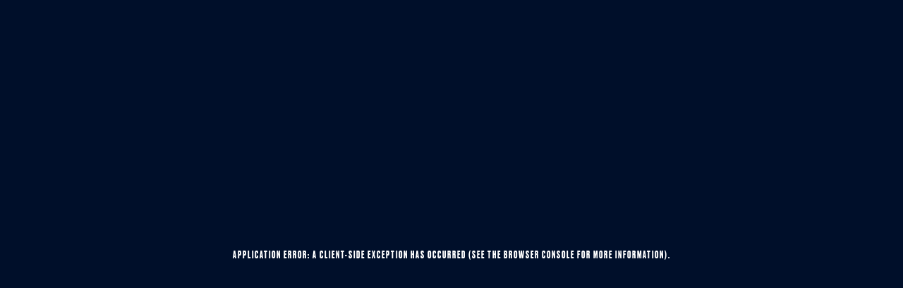

--- FILE ---
content_type: text/html; charset=utf-8
request_url: https://www.dif.se/nyheter/2018/Nytt-kontrakt-med-Sheila
body_size: 34605
content:
<!DOCTYPE html><html lang="sv"><head><meta charSet="utf-8"/><meta name="viewport" content="width=device-width, initial-scale=1"/><link rel="stylesheet" href="/_next/static/css/08c182664acb081d.css" data-precedence="next"/><link rel="stylesheet" href="/_next/static/css/aa3d49ead9107a93.css" data-precedence="next"/><link rel="preload" as="script" fetchPriority="low" href="/_next/static/chunks/webpack-509544e43876fb87.js"/><script src="/_next/static/chunks/fd9d1056-ef81932dfdbd8619.js" async=""></script><script src="/_next/static/chunks/396464d2-80fff523b2dbf30e.js" async=""></script><script src="/_next/static/chunks/145-67c400601a16c171.js" async=""></script><script src="/_next/static/chunks/main-app-a102039f9aac6667.js" async=""></script><script src="/_next/static/chunks/134-8f68f79b1130744e.js" async=""></script><script src="/_next/static/chunks/883-8a5f8a54c8853bf0.js" async=""></script><script src="/_next/static/chunks/app/(main)/layout-1792450875649bdc.js" async=""></script><script src="/_next/static/chunks/440-6af2e0e3e2736682.js" async=""></script><script src="/_next/static/chunks/421-e90349b656f41684.js" async=""></script><script src="/_next/static/chunks/app/(main)/%5B%5B...slug%5D%5D/page-8dbbeff3b47407da.js" async=""></script><title>Nytt kontrakt med Sheila | Djurgården Fotboll</title><meta name="description" content="Djurgårdens holländska landslagsspelare har skrivit på för en fjärde säsong i Djurgården."/><meta property="og:title" content="Nytt kontrakt med Sheila"/><meta property="og:description" content="Djurgårdens holländska landslagsspelare har skrivit på för en fjärde säsong i Djurgården."/><meta property="og:site_name" content="Djurgården Fotboll"/><meta property="og:image" content="https://www.dif.se/_next/image?url=https%3A%2F%2Fbackend.dif.se%2Fmedia%2F31kbqum2%2Fsheila-van-den-bulk.jpg%3F&amp;w=640&amp;q=75"/><meta property="og:type" content="website"/><meta name="twitter:card" content="summary_large_image"/><meta name="twitter:title" content="Nytt kontrakt med Sheila"/><meta name="twitter:description" content="Djurgårdens holländska landslagsspelare har skrivit på för en fjärde säsong i Djurgården."/><meta name="twitter:image" content="https://www.dif.se/_next/image?url=https%3A%2F%2Fbackend.dif.se%2Fmedia%2F31kbqum2%2Fsheila-van-den-bulk.jpg%3F&amp;w=640&amp;q=75"/><link rel="icon" href="/favicons/favicon.ico"/><link rel="apple-touch-icon" href="/favicons/apple-touch-icon.png"/><!--$--><!--/$--><script src="/_next/static/chunks/polyfills-c67a75d1b6f99dc8.js" noModule=""></script></head><body><header class="page-header_wrapper__fmIm_  "><div class="page-header_topBanner__r_T16" content="noindex" aria-hidden="true"><div class="sef-topbar-widget"></div></div><div class="page-header_container__07S4w"><div class="page-header_sponsors__9WEUC"><div class="page-header_primaryContainer__SmSX_"><div class="page-header_primary__XEx8S"><ul class="sponsors_secondSponsors__c686q"><li class="sponsors_sponsor__34R5K"><img alt="" loading="lazy" decoding="async" data-nimg="fill" style="position:absolute;height:100%;width:100%;left:0;top:0;right:0;bottom:0;color:transparent" sizes="100vw" srcSet="/_next/image?url=https%3A%2F%2Fwww.dif.se%2Fmedia%2Ferlp2xlr%2Fadidas.png&amp;w=640&amp;q=75 640w, /_next/image?url=https%3A%2F%2Fwww.dif.se%2Fmedia%2Ferlp2xlr%2Fadidas.png&amp;w=750&amp;q=75 750w, /_next/image?url=https%3A%2F%2Fwww.dif.se%2Fmedia%2Ferlp2xlr%2Fadidas.png&amp;w=828&amp;q=75 828w, /_next/image?url=https%3A%2F%2Fwww.dif.se%2Fmedia%2Ferlp2xlr%2Fadidas.png&amp;w=1080&amp;q=75 1080w, /_next/image?url=https%3A%2F%2Fwww.dif.se%2Fmedia%2Ferlp2xlr%2Fadidas.png&amp;w=1200&amp;q=75 1200w, /_next/image?url=https%3A%2F%2Fwww.dif.se%2Fmedia%2Ferlp2xlr%2Fadidas.png&amp;w=1920&amp;q=75 1920w, /_next/image?url=https%3A%2F%2Fwww.dif.se%2Fmedia%2Ferlp2xlr%2Fadidas.png&amp;w=2048&amp;q=75 2048w, /_next/image?url=https%3A%2F%2Fwww.dif.se%2Fmedia%2Ferlp2xlr%2Fadidas.png&amp;w=3840&amp;q=75 3840w" src="/_next/image?url=https%3A%2F%2Fwww.dif.se%2Fmedia%2Ferlp2xlr%2Fadidas.png&amp;w=3840&amp;q=75"/><a target="_blank" aria-label="adidas" title="adidas" href="https://www.adidas.se/fotboll"></a></li><li class="sponsors_sponsor__34R5K"><img alt="" loading="lazy" decoding="async" data-nimg="fill" style="position:absolute;height:100%;width:100%;left:0;top:0;right:0;bottom:0;color:transparent" sizes="100vw" srcSet="/_next/image?url=https%3A%2F%2Fwww.dif.se%2Fmedia%2Fmzua2y0w%2Fmobill.png&amp;w=640&amp;q=75 640w, /_next/image?url=https%3A%2F%2Fwww.dif.se%2Fmedia%2Fmzua2y0w%2Fmobill.png&amp;w=750&amp;q=75 750w, /_next/image?url=https%3A%2F%2Fwww.dif.se%2Fmedia%2Fmzua2y0w%2Fmobill.png&amp;w=828&amp;q=75 828w, /_next/image?url=https%3A%2F%2Fwww.dif.se%2Fmedia%2Fmzua2y0w%2Fmobill.png&amp;w=1080&amp;q=75 1080w, /_next/image?url=https%3A%2F%2Fwww.dif.se%2Fmedia%2Fmzua2y0w%2Fmobill.png&amp;w=1200&amp;q=75 1200w, /_next/image?url=https%3A%2F%2Fwww.dif.se%2Fmedia%2Fmzua2y0w%2Fmobill.png&amp;w=1920&amp;q=75 1920w, /_next/image?url=https%3A%2F%2Fwww.dif.se%2Fmedia%2Fmzua2y0w%2Fmobill.png&amp;w=2048&amp;q=75 2048w, /_next/image?url=https%3A%2F%2Fwww.dif.se%2Fmedia%2Fmzua2y0w%2Fmobill.png&amp;w=3840&amp;q=75 3840w" src="/_next/image?url=https%3A%2F%2Fwww.dif.se%2Fmedia%2Fmzua2y0w%2Fmobill.png&amp;w=3840&amp;q=75"/><a target="_blank" aria-label="Mobill" title="Mobill" href="https://mobill.se/home"></a></li><li class="sponsors_sponsor__34R5K"><img alt="" loading="lazy" decoding="async" data-nimg="fill" style="position:absolute;height:100%;width:100%;left:0;top:0;right:0;bottom:0;color:transparent" sizes="100vw" srcSet="/_next/image?url=https%3A%2F%2Fwww.dif.se%2Fmedia%2F3lbcfixe%2Fnordic_wellness.png&amp;w=640&amp;q=75 640w, /_next/image?url=https%3A%2F%2Fwww.dif.se%2Fmedia%2F3lbcfixe%2Fnordic_wellness.png&amp;w=750&amp;q=75 750w, /_next/image?url=https%3A%2F%2Fwww.dif.se%2Fmedia%2F3lbcfixe%2Fnordic_wellness.png&amp;w=828&amp;q=75 828w, /_next/image?url=https%3A%2F%2Fwww.dif.se%2Fmedia%2F3lbcfixe%2Fnordic_wellness.png&amp;w=1080&amp;q=75 1080w, /_next/image?url=https%3A%2F%2Fwww.dif.se%2Fmedia%2F3lbcfixe%2Fnordic_wellness.png&amp;w=1200&amp;q=75 1200w, /_next/image?url=https%3A%2F%2Fwww.dif.se%2Fmedia%2F3lbcfixe%2Fnordic_wellness.png&amp;w=1920&amp;q=75 1920w, /_next/image?url=https%3A%2F%2Fwww.dif.se%2Fmedia%2F3lbcfixe%2Fnordic_wellness.png&amp;w=2048&amp;q=75 2048w, /_next/image?url=https%3A%2F%2Fwww.dif.se%2Fmedia%2F3lbcfixe%2Fnordic_wellness.png&amp;w=3840&amp;q=75 3840w" src="/_next/image?url=https%3A%2F%2Fwww.dif.se%2Fmedia%2F3lbcfixe%2Fnordic_wellness.png&amp;w=3840&amp;q=75"/><a target="_blank" aria-label="Nordic Wellness" title="Nordic Wellness" href="https://nordicwellness.se"></a></li><li class="sponsors_sponsor__34R5K"><img alt="" loading="lazy" decoding="async" data-nimg="fill" style="position:absolute;height:100%;width:100%;left:0;top:0;right:0;bottom:0;color:transparent" sizes="100vw" srcSet="/_next/image?url=https%3A%2F%2Fwww.dif.se%2Fmedia%2F1gqgxupb%2Fstadium.png&amp;w=640&amp;q=75 640w, /_next/image?url=https%3A%2F%2Fwww.dif.se%2Fmedia%2F1gqgxupb%2Fstadium.png&amp;w=750&amp;q=75 750w, /_next/image?url=https%3A%2F%2Fwww.dif.se%2Fmedia%2F1gqgxupb%2Fstadium.png&amp;w=828&amp;q=75 828w, /_next/image?url=https%3A%2F%2Fwww.dif.se%2Fmedia%2F1gqgxupb%2Fstadium.png&amp;w=1080&amp;q=75 1080w, /_next/image?url=https%3A%2F%2Fwww.dif.se%2Fmedia%2F1gqgxupb%2Fstadium.png&amp;w=1200&amp;q=75 1200w, /_next/image?url=https%3A%2F%2Fwww.dif.se%2Fmedia%2F1gqgxupb%2Fstadium.png&amp;w=1920&amp;q=75 1920w, /_next/image?url=https%3A%2F%2Fwww.dif.se%2Fmedia%2F1gqgxupb%2Fstadium.png&amp;w=2048&amp;q=75 2048w, /_next/image?url=https%3A%2F%2Fwww.dif.se%2Fmedia%2F1gqgxupb%2Fstadium.png&amp;w=3840&amp;q=75 3840w" src="/_next/image?url=https%3A%2F%2Fwww.dif.se%2Fmedia%2F1gqgxupb%2Fstadium.png&amp;w=3840&amp;q=75"/><a target="_blank" aria-label="Stadium" title="Stadium" href="http://stadium.se"></a></li><li class="sponsors_sponsor__34R5K"><img alt="" loading="lazy" decoding="async" data-nimg="fill" style="position:absolute;height:100%;width:100%;left:0;top:0;right:0;bottom:0;color:transparent" sizes="100vw" srcSet="/_next/image?url=https%3A%2F%2Fwww.dif.se%2Fmedia%2Fvvcjkuu2%2Fsundstrom.png&amp;w=640&amp;q=75 640w, /_next/image?url=https%3A%2F%2Fwww.dif.se%2Fmedia%2Fvvcjkuu2%2Fsundstrom.png&amp;w=750&amp;q=75 750w, /_next/image?url=https%3A%2F%2Fwww.dif.se%2Fmedia%2Fvvcjkuu2%2Fsundstrom.png&amp;w=828&amp;q=75 828w, /_next/image?url=https%3A%2F%2Fwww.dif.se%2Fmedia%2Fvvcjkuu2%2Fsundstrom.png&amp;w=1080&amp;q=75 1080w, /_next/image?url=https%3A%2F%2Fwww.dif.se%2Fmedia%2Fvvcjkuu2%2Fsundstrom.png&amp;w=1200&amp;q=75 1200w, /_next/image?url=https%3A%2F%2Fwww.dif.se%2Fmedia%2Fvvcjkuu2%2Fsundstrom.png&amp;w=1920&amp;q=75 1920w, /_next/image?url=https%3A%2F%2Fwww.dif.se%2Fmedia%2Fvvcjkuu2%2Fsundstrom.png&amp;w=2048&amp;q=75 2048w, /_next/image?url=https%3A%2F%2Fwww.dif.se%2Fmedia%2Fvvcjkuu2%2Fsundstrom.png&amp;w=3840&amp;q=75 3840w" src="/_next/image?url=https%3A%2F%2Fwww.dif.se%2Fmedia%2Fvvcjkuu2%2Fsundstrom.png&amp;w=3840&amp;q=75"/><a target="_blank" aria-label="Sundström safety" title="Sundström safety" href="https://www.srsafety.se/"></a></li><li class="sponsors_sponsor__34R5K"><img alt="" loading="lazy" decoding="async" data-nimg="fill" style="position:absolute;height:100%;width:100%;left:0;top:0;right:0;bottom:0;color:transparent" sizes="100vw" srcSet="/_next/image?url=https%3A%2F%2Fwww.dif.se%2Fmedia%2Fyevpwnw3%2Fsvenska_spel.png&amp;w=640&amp;q=75 640w, /_next/image?url=https%3A%2F%2Fwww.dif.se%2Fmedia%2Fyevpwnw3%2Fsvenska_spel.png&amp;w=750&amp;q=75 750w, /_next/image?url=https%3A%2F%2Fwww.dif.se%2Fmedia%2Fyevpwnw3%2Fsvenska_spel.png&amp;w=828&amp;q=75 828w, /_next/image?url=https%3A%2F%2Fwww.dif.se%2Fmedia%2Fyevpwnw3%2Fsvenska_spel.png&amp;w=1080&amp;q=75 1080w, /_next/image?url=https%3A%2F%2Fwww.dif.se%2Fmedia%2Fyevpwnw3%2Fsvenska_spel.png&amp;w=1200&amp;q=75 1200w, /_next/image?url=https%3A%2F%2Fwww.dif.se%2Fmedia%2Fyevpwnw3%2Fsvenska_spel.png&amp;w=1920&amp;q=75 1920w, /_next/image?url=https%3A%2F%2Fwww.dif.se%2Fmedia%2Fyevpwnw3%2Fsvenska_spel.png&amp;w=2048&amp;q=75 2048w, /_next/image?url=https%3A%2F%2Fwww.dif.se%2Fmedia%2Fyevpwnw3%2Fsvenska_spel.png&amp;w=3840&amp;q=75 3840w" src="/_next/image?url=https%3A%2F%2Fwww.dif.se%2Fmedia%2Fyevpwnw3%2Fsvenska_spel.png&amp;w=3840&amp;q=75"/><a target="_blank" aria-label="Svenska Spel" title="Svenska Spel" href="http://svenskaspel.se"></a></li><li class="sponsors_sponsor__34R5K"><img alt="" loading="lazy" decoding="async" data-nimg="fill" style="position:absolute;height:100%;width:100%;left:0;top:0;right:0;bottom:0;color:transparent" sizes="100vw" srcSet="/_next/image?url=https%3A%2F%2Fwww.dif.se%2Fmedia%2Fr5vfqwte%2Ftcl.png&amp;w=640&amp;q=75 640w, /_next/image?url=https%3A%2F%2Fwww.dif.se%2Fmedia%2Fr5vfqwte%2Ftcl.png&amp;w=750&amp;q=75 750w, /_next/image?url=https%3A%2F%2Fwww.dif.se%2Fmedia%2Fr5vfqwte%2Ftcl.png&amp;w=828&amp;q=75 828w, /_next/image?url=https%3A%2F%2Fwww.dif.se%2Fmedia%2Fr5vfqwte%2Ftcl.png&amp;w=1080&amp;q=75 1080w, /_next/image?url=https%3A%2F%2Fwww.dif.se%2Fmedia%2Fr5vfqwte%2Ftcl.png&amp;w=1200&amp;q=75 1200w, /_next/image?url=https%3A%2F%2Fwww.dif.se%2Fmedia%2Fr5vfqwte%2Ftcl.png&amp;w=1920&amp;q=75 1920w, /_next/image?url=https%3A%2F%2Fwww.dif.se%2Fmedia%2Fr5vfqwte%2Ftcl.png&amp;w=2048&amp;q=75 2048w, /_next/image?url=https%3A%2F%2Fwww.dif.se%2Fmedia%2Fr5vfqwte%2Ftcl.png&amp;w=3840&amp;q=75 3840w" src="/_next/image?url=https%3A%2F%2Fwww.dif.se%2Fmedia%2Fr5vfqwte%2Ftcl.png&amp;w=3840&amp;q=75"/><a target="_blank" aria-label="TCL" title="TCL" href="https://www.tcl.com/se/sv"></a></li><li class="sponsors_sponsor__34R5K"><img alt="" loading="lazy" decoding="async" data-nimg="fill" style="position:absolute;height:100%;width:100%;left:0;top:0;right:0;bottom:0;color:transparent" sizes="100vw" srcSet="/_next/image?url=https%3A%2F%2Fwww.dif.se%2Fmedia%2Fkirp3rky%2Funibet.png&amp;w=640&amp;q=75 640w, /_next/image?url=https%3A%2F%2Fwww.dif.se%2Fmedia%2Fkirp3rky%2Funibet.png&amp;w=750&amp;q=75 750w, /_next/image?url=https%3A%2F%2Fwww.dif.se%2Fmedia%2Fkirp3rky%2Funibet.png&amp;w=828&amp;q=75 828w, /_next/image?url=https%3A%2F%2Fwww.dif.se%2Fmedia%2Fkirp3rky%2Funibet.png&amp;w=1080&amp;q=75 1080w, /_next/image?url=https%3A%2F%2Fwww.dif.se%2Fmedia%2Fkirp3rky%2Funibet.png&amp;w=1200&amp;q=75 1200w, /_next/image?url=https%3A%2F%2Fwww.dif.se%2Fmedia%2Fkirp3rky%2Funibet.png&amp;w=1920&amp;q=75 1920w, /_next/image?url=https%3A%2F%2Fwww.dif.se%2Fmedia%2Fkirp3rky%2Funibet.png&amp;w=2048&amp;q=75 2048w, /_next/image?url=https%3A%2F%2Fwww.dif.se%2Fmedia%2Fkirp3rky%2Funibet.png&amp;w=3840&amp;q=75 3840w" src="/_next/image?url=https%3A%2F%2Fwww.dif.se%2Fmedia%2Fkirp3rky%2Funibet.png&amp;w=3840&amp;q=75"/><a target="_blank" aria-label="Unibet" title="Unibet" href="https://track.adform.net/C/?bn=35143495"></a></li><li class="sponsors_sponsor__34R5K"><img alt="" loading="lazy" decoding="async" data-nimg="fill" style="position:absolute;height:100%;width:100%;left:0;top:0;right:0;bottom:0;color:transparent" sizes="100vw" srcSet="/_next/image?url=https%3A%2F%2Fwww.dif.se%2Fmedia%2Fy20jalrv%2Fobos.png&amp;w=640&amp;q=75 640w, /_next/image?url=https%3A%2F%2Fwww.dif.se%2Fmedia%2Fy20jalrv%2Fobos.png&amp;w=750&amp;q=75 750w, /_next/image?url=https%3A%2F%2Fwww.dif.se%2Fmedia%2Fy20jalrv%2Fobos.png&amp;w=828&amp;q=75 828w, /_next/image?url=https%3A%2F%2Fwww.dif.se%2Fmedia%2Fy20jalrv%2Fobos.png&amp;w=1080&amp;q=75 1080w, /_next/image?url=https%3A%2F%2Fwww.dif.se%2Fmedia%2Fy20jalrv%2Fobos.png&amp;w=1200&amp;q=75 1200w, /_next/image?url=https%3A%2F%2Fwww.dif.se%2Fmedia%2Fy20jalrv%2Fobos.png&amp;w=1920&amp;q=75 1920w, /_next/image?url=https%3A%2F%2Fwww.dif.se%2Fmedia%2Fy20jalrv%2Fobos.png&amp;w=2048&amp;q=75 2048w, /_next/image?url=https%3A%2F%2Fwww.dif.se%2Fmedia%2Fy20jalrv%2Fobos.png&amp;w=3840&amp;q=75 3840w" src="/_next/image?url=https%3A%2F%2Fwww.dif.se%2Fmedia%2Fy20jalrv%2Fobos.png&amp;w=3840&amp;q=75"/></li></ul></div><div class="page-header_secondary__9vd7f"><ul class="sponsors_secondSponsors__c686q"><li class="sponsors_sponsor__34R5K"><img alt="" loading="lazy" decoding="async" data-nimg="fill" style="position:absolute;height:100%;width:100%;left:0;top:0;right:0;bottom:0;color:transparent" sizes="100vw" srcSet="/_next/image?url=https%3A%2F%2Fwww.dif.se%2Fmedia%2Ferlp2xlr%2Fadidas.png&amp;w=640&amp;q=75 640w, /_next/image?url=https%3A%2F%2Fwww.dif.se%2Fmedia%2Ferlp2xlr%2Fadidas.png&amp;w=750&amp;q=75 750w, /_next/image?url=https%3A%2F%2Fwww.dif.se%2Fmedia%2Ferlp2xlr%2Fadidas.png&amp;w=828&amp;q=75 828w, /_next/image?url=https%3A%2F%2Fwww.dif.se%2Fmedia%2Ferlp2xlr%2Fadidas.png&amp;w=1080&amp;q=75 1080w, /_next/image?url=https%3A%2F%2Fwww.dif.se%2Fmedia%2Ferlp2xlr%2Fadidas.png&amp;w=1200&amp;q=75 1200w, /_next/image?url=https%3A%2F%2Fwww.dif.se%2Fmedia%2Ferlp2xlr%2Fadidas.png&amp;w=1920&amp;q=75 1920w, /_next/image?url=https%3A%2F%2Fwww.dif.se%2Fmedia%2Ferlp2xlr%2Fadidas.png&amp;w=2048&amp;q=75 2048w, /_next/image?url=https%3A%2F%2Fwww.dif.se%2Fmedia%2Ferlp2xlr%2Fadidas.png&amp;w=3840&amp;q=75 3840w" src="/_next/image?url=https%3A%2F%2Fwww.dif.se%2Fmedia%2Ferlp2xlr%2Fadidas.png&amp;w=3840&amp;q=75"/><a target="_blank" aria-label="adidas" title="adidas" href="https://www.adidas.se/fotboll"></a></li><li class="sponsors_sponsor__34R5K"><img alt="" loading="lazy" decoding="async" data-nimg="fill" style="position:absolute;height:100%;width:100%;left:0;top:0;right:0;bottom:0;color:transparent" sizes="100vw" srcSet="/_next/image?url=https%3A%2F%2Fwww.dif.se%2Fmedia%2Fmzua2y0w%2Fmobill.png&amp;w=640&amp;q=75 640w, /_next/image?url=https%3A%2F%2Fwww.dif.se%2Fmedia%2Fmzua2y0w%2Fmobill.png&amp;w=750&amp;q=75 750w, /_next/image?url=https%3A%2F%2Fwww.dif.se%2Fmedia%2Fmzua2y0w%2Fmobill.png&amp;w=828&amp;q=75 828w, /_next/image?url=https%3A%2F%2Fwww.dif.se%2Fmedia%2Fmzua2y0w%2Fmobill.png&amp;w=1080&amp;q=75 1080w, /_next/image?url=https%3A%2F%2Fwww.dif.se%2Fmedia%2Fmzua2y0w%2Fmobill.png&amp;w=1200&amp;q=75 1200w, /_next/image?url=https%3A%2F%2Fwww.dif.se%2Fmedia%2Fmzua2y0w%2Fmobill.png&amp;w=1920&amp;q=75 1920w, /_next/image?url=https%3A%2F%2Fwww.dif.se%2Fmedia%2Fmzua2y0w%2Fmobill.png&amp;w=2048&amp;q=75 2048w, /_next/image?url=https%3A%2F%2Fwww.dif.se%2Fmedia%2Fmzua2y0w%2Fmobill.png&amp;w=3840&amp;q=75 3840w" src="/_next/image?url=https%3A%2F%2Fwww.dif.se%2Fmedia%2Fmzua2y0w%2Fmobill.png&amp;w=3840&amp;q=75"/><a target="_blank" aria-label="Mobill" title="Mobill" href="https://mobill.se/home"></a></li><li class="sponsors_sponsor__34R5K"><img alt="" loading="lazy" decoding="async" data-nimg="fill" style="position:absolute;height:100%;width:100%;left:0;top:0;right:0;bottom:0;color:transparent" sizes="100vw" srcSet="/_next/image?url=https%3A%2F%2Fwww.dif.se%2Fmedia%2F3lbcfixe%2Fnordic_wellness.png&amp;w=640&amp;q=75 640w, /_next/image?url=https%3A%2F%2Fwww.dif.se%2Fmedia%2F3lbcfixe%2Fnordic_wellness.png&amp;w=750&amp;q=75 750w, /_next/image?url=https%3A%2F%2Fwww.dif.se%2Fmedia%2F3lbcfixe%2Fnordic_wellness.png&amp;w=828&amp;q=75 828w, /_next/image?url=https%3A%2F%2Fwww.dif.se%2Fmedia%2F3lbcfixe%2Fnordic_wellness.png&amp;w=1080&amp;q=75 1080w, /_next/image?url=https%3A%2F%2Fwww.dif.se%2Fmedia%2F3lbcfixe%2Fnordic_wellness.png&amp;w=1200&amp;q=75 1200w, /_next/image?url=https%3A%2F%2Fwww.dif.se%2Fmedia%2F3lbcfixe%2Fnordic_wellness.png&amp;w=1920&amp;q=75 1920w, /_next/image?url=https%3A%2F%2Fwww.dif.se%2Fmedia%2F3lbcfixe%2Fnordic_wellness.png&amp;w=2048&amp;q=75 2048w, /_next/image?url=https%3A%2F%2Fwww.dif.se%2Fmedia%2F3lbcfixe%2Fnordic_wellness.png&amp;w=3840&amp;q=75 3840w" src="/_next/image?url=https%3A%2F%2Fwww.dif.se%2Fmedia%2F3lbcfixe%2Fnordic_wellness.png&amp;w=3840&amp;q=75"/><a target="_blank" aria-label="Nordic Wellness" title="Nordic Wellness" href="https://nordicwellness.se"></a></li><li class="sponsors_sponsor__34R5K"><img alt="" loading="lazy" decoding="async" data-nimg="fill" style="position:absolute;height:100%;width:100%;left:0;top:0;right:0;bottom:0;color:transparent" sizes="100vw" srcSet="/_next/image?url=https%3A%2F%2Fwww.dif.se%2Fmedia%2F1gqgxupb%2Fstadium.png&amp;w=640&amp;q=75 640w, /_next/image?url=https%3A%2F%2Fwww.dif.se%2Fmedia%2F1gqgxupb%2Fstadium.png&amp;w=750&amp;q=75 750w, /_next/image?url=https%3A%2F%2Fwww.dif.se%2Fmedia%2F1gqgxupb%2Fstadium.png&amp;w=828&amp;q=75 828w, /_next/image?url=https%3A%2F%2Fwww.dif.se%2Fmedia%2F1gqgxupb%2Fstadium.png&amp;w=1080&amp;q=75 1080w, /_next/image?url=https%3A%2F%2Fwww.dif.se%2Fmedia%2F1gqgxupb%2Fstadium.png&amp;w=1200&amp;q=75 1200w, /_next/image?url=https%3A%2F%2Fwww.dif.se%2Fmedia%2F1gqgxupb%2Fstadium.png&amp;w=1920&amp;q=75 1920w, /_next/image?url=https%3A%2F%2Fwww.dif.se%2Fmedia%2F1gqgxupb%2Fstadium.png&amp;w=2048&amp;q=75 2048w, /_next/image?url=https%3A%2F%2Fwww.dif.se%2Fmedia%2F1gqgxupb%2Fstadium.png&amp;w=3840&amp;q=75 3840w" src="/_next/image?url=https%3A%2F%2Fwww.dif.se%2Fmedia%2F1gqgxupb%2Fstadium.png&amp;w=3840&amp;q=75"/><a target="_blank" aria-label="Stadium" title="Stadium" href="http://stadium.se"></a></li><li class="sponsors_sponsor__34R5K"><img alt="" loading="lazy" decoding="async" data-nimg="fill" style="position:absolute;height:100%;width:100%;left:0;top:0;right:0;bottom:0;color:transparent" sizes="100vw" srcSet="/_next/image?url=https%3A%2F%2Fwww.dif.se%2Fmedia%2Fvvcjkuu2%2Fsundstrom.png&amp;w=640&amp;q=75 640w, /_next/image?url=https%3A%2F%2Fwww.dif.se%2Fmedia%2Fvvcjkuu2%2Fsundstrom.png&amp;w=750&amp;q=75 750w, /_next/image?url=https%3A%2F%2Fwww.dif.se%2Fmedia%2Fvvcjkuu2%2Fsundstrom.png&amp;w=828&amp;q=75 828w, /_next/image?url=https%3A%2F%2Fwww.dif.se%2Fmedia%2Fvvcjkuu2%2Fsundstrom.png&amp;w=1080&amp;q=75 1080w, /_next/image?url=https%3A%2F%2Fwww.dif.se%2Fmedia%2Fvvcjkuu2%2Fsundstrom.png&amp;w=1200&amp;q=75 1200w, /_next/image?url=https%3A%2F%2Fwww.dif.se%2Fmedia%2Fvvcjkuu2%2Fsundstrom.png&amp;w=1920&amp;q=75 1920w, /_next/image?url=https%3A%2F%2Fwww.dif.se%2Fmedia%2Fvvcjkuu2%2Fsundstrom.png&amp;w=2048&amp;q=75 2048w, /_next/image?url=https%3A%2F%2Fwww.dif.se%2Fmedia%2Fvvcjkuu2%2Fsundstrom.png&amp;w=3840&amp;q=75 3840w" src="/_next/image?url=https%3A%2F%2Fwww.dif.se%2Fmedia%2Fvvcjkuu2%2Fsundstrom.png&amp;w=3840&amp;q=75"/><a target="_blank" aria-label="Sundström safety" title="Sundström safety" href="https://www.srsafety.se/"></a></li><li class="sponsors_sponsor__34R5K"><img alt="" loading="lazy" decoding="async" data-nimg="fill" style="position:absolute;height:100%;width:100%;left:0;top:0;right:0;bottom:0;color:transparent" sizes="100vw" srcSet="/_next/image?url=https%3A%2F%2Fwww.dif.se%2Fmedia%2Fyevpwnw3%2Fsvenska_spel.png&amp;w=640&amp;q=75 640w, /_next/image?url=https%3A%2F%2Fwww.dif.se%2Fmedia%2Fyevpwnw3%2Fsvenska_spel.png&amp;w=750&amp;q=75 750w, /_next/image?url=https%3A%2F%2Fwww.dif.se%2Fmedia%2Fyevpwnw3%2Fsvenska_spel.png&amp;w=828&amp;q=75 828w, /_next/image?url=https%3A%2F%2Fwww.dif.se%2Fmedia%2Fyevpwnw3%2Fsvenska_spel.png&amp;w=1080&amp;q=75 1080w, /_next/image?url=https%3A%2F%2Fwww.dif.se%2Fmedia%2Fyevpwnw3%2Fsvenska_spel.png&amp;w=1200&amp;q=75 1200w, /_next/image?url=https%3A%2F%2Fwww.dif.se%2Fmedia%2Fyevpwnw3%2Fsvenska_spel.png&amp;w=1920&amp;q=75 1920w, /_next/image?url=https%3A%2F%2Fwww.dif.se%2Fmedia%2Fyevpwnw3%2Fsvenska_spel.png&amp;w=2048&amp;q=75 2048w, /_next/image?url=https%3A%2F%2Fwww.dif.se%2Fmedia%2Fyevpwnw3%2Fsvenska_spel.png&amp;w=3840&amp;q=75 3840w" src="/_next/image?url=https%3A%2F%2Fwww.dif.se%2Fmedia%2Fyevpwnw3%2Fsvenska_spel.png&amp;w=3840&amp;q=75"/><a target="_blank" aria-label="Svenska Spel" title="Svenska Spel" href="http://svenskaspel.se"></a></li><li class="sponsors_sponsor__34R5K"><img alt="" loading="lazy" decoding="async" data-nimg="fill" style="position:absolute;height:100%;width:100%;left:0;top:0;right:0;bottom:0;color:transparent" sizes="100vw" srcSet="/_next/image?url=https%3A%2F%2Fwww.dif.se%2Fmedia%2Fr5vfqwte%2Ftcl.png&amp;w=640&amp;q=75 640w, /_next/image?url=https%3A%2F%2Fwww.dif.se%2Fmedia%2Fr5vfqwte%2Ftcl.png&amp;w=750&amp;q=75 750w, /_next/image?url=https%3A%2F%2Fwww.dif.se%2Fmedia%2Fr5vfqwte%2Ftcl.png&amp;w=828&amp;q=75 828w, /_next/image?url=https%3A%2F%2Fwww.dif.se%2Fmedia%2Fr5vfqwte%2Ftcl.png&amp;w=1080&amp;q=75 1080w, /_next/image?url=https%3A%2F%2Fwww.dif.se%2Fmedia%2Fr5vfqwte%2Ftcl.png&amp;w=1200&amp;q=75 1200w, /_next/image?url=https%3A%2F%2Fwww.dif.se%2Fmedia%2Fr5vfqwte%2Ftcl.png&amp;w=1920&amp;q=75 1920w, /_next/image?url=https%3A%2F%2Fwww.dif.se%2Fmedia%2Fr5vfqwte%2Ftcl.png&amp;w=2048&amp;q=75 2048w, /_next/image?url=https%3A%2F%2Fwww.dif.se%2Fmedia%2Fr5vfqwte%2Ftcl.png&amp;w=3840&amp;q=75 3840w" src="/_next/image?url=https%3A%2F%2Fwww.dif.se%2Fmedia%2Fr5vfqwte%2Ftcl.png&amp;w=3840&amp;q=75"/><a target="_blank" aria-label="TCL" title="TCL" href="https://www.tcl.com/se/sv"></a></li><li class="sponsors_sponsor__34R5K"><img alt="" loading="lazy" decoding="async" data-nimg="fill" style="position:absolute;height:100%;width:100%;left:0;top:0;right:0;bottom:0;color:transparent" sizes="100vw" srcSet="/_next/image?url=https%3A%2F%2Fwww.dif.se%2Fmedia%2Fkirp3rky%2Funibet.png&amp;w=640&amp;q=75 640w, /_next/image?url=https%3A%2F%2Fwww.dif.se%2Fmedia%2Fkirp3rky%2Funibet.png&amp;w=750&amp;q=75 750w, /_next/image?url=https%3A%2F%2Fwww.dif.se%2Fmedia%2Fkirp3rky%2Funibet.png&amp;w=828&amp;q=75 828w, /_next/image?url=https%3A%2F%2Fwww.dif.se%2Fmedia%2Fkirp3rky%2Funibet.png&amp;w=1080&amp;q=75 1080w, /_next/image?url=https%3A%2F%2Fwww.dif.se%2Fmedia%2Fkirp3rky%2Funibet.png&amp;w=1200&amp;q=75 1200w, /_next/image?url=https%3A%2F%2Fwww.dif.se%2Fmedia%2Fkirp3rky%2Funibet.png&amp;w=1920&amp;q=75 1920w, /_next/image?url=https%3A%2F%2Fwww.dif.se%2Fmedia%2Fkirp3rky%2Funibet.png&amp;w=2048&amp;q=75 2048w, /_next/image?url=https%3A%2F%2Fwww.dif.se%2Fmedia%2Fkirp3rky%2Funibet.png&amp;w=3840&amp;q=75 3840w" src="/_next/image?url=https%3A%2F%2Fwww.dif.se%2Fmedia%2Fkirp3rky%2Funibet.png&amp;w=3840&amp;q=75"/><a target="_blank" aria-label="Unibet" title="Unibet" href="https://track.adform.net/C/?bn=35143495"></a></li><li class="sponsors_sponsor__34R5K"><img alt="" loading="lazy" decoding="async" data-nimg="fill" style="position:absolute;height:100%;width:100%;left:0;top:0;right:0;bottom:0;color:transparent" sizes="100vw" srcSet="/_next/image?url=https%3A%2F%2Fwww.dif.se%2Fmedia%2Fy20jalrv%2Fobos.png&amp;w=640&amp;q=75 640w, /_next/image?url=https%3A%2F%2Fwww.dif.se%2Fmedia%2Fy20jalrv%2Fobos.png&amp;w=750&amp;q=75 750w, /_next/image?url=https%3A%2F%2Fwww.dif.se%2Fmedia%2Fy20jalrv%2Fobos.png&amp;w=828&amp;q=75 828w, /_next/image?url=https%3A%2F%2Fwww.dif.se%2Fmedia%2Fy20jalrv%2Fobos.png&amp;w=1080&amp;q=75 1080w, /_next/image?url=https%3A%2F%2Fwww.dif.se%2Fmedia%2Fy20jalrv%2Fobos.png&amp;w=1200&amp;q=75 1200w, /_next/image?url=https%3A%2F%2Fwww.dif.se%2Fmedia%2Fy20jalrv%2Fobos.png&amp;w=1920&amp;q=75 1920w, /_next/image?url=https%3A%2F%2Fwww.dif.se%2Fmedia%2Fy20jalrv%2Fobos.png&amp;w=2048&amp;q=75 2048w, /_next/image?url=https%3A%2F%2Fwww.dif.se%2Fmedia%2Fy20jalrv%2Fobos.png&amp;w=3840&amp;q=75 3840w" src="/_next/image?url=https%3A%2F%2Fwww.dif.se%2Fmedia%2Fy20jalrv%2Fobos.png&amp;w=3840&amp;q=75"/></li></ul></div></div></div><div class="page-header_content__TY_af  "><div class="page-header_contentInner__u4pRJ"><nav role="navigation" class="page-header_navigation__FehIz"><button class="page-header_hamburgerMenu__G6wnX " aria-label="Meny"><div><span></span><span></span><span></span></div></button></nav><div class="page-header_logo__M_RSm" tabindex="0"><a title="Djurgården" tabindex="0" href="/"></a></div><div class="page-header_pageInfo__0OU_Y">Företag</div><div class="page-header_memberLogin__qNSNT"></div></div></div></div><div class="page-header_menuOverlay__sfjkd" tabindex="-1"><div class="page-header_menuClick__L1Fqj" tabindex="-1"></div><div id="scrollBox" class="page-header_menuContainer__48Z1c page-header_menuContainer_inActive__RJcwT " tabindex="-1"><nav class="menu_wrapper__c5I9r" tabindex="-1"><div class="menu_container__JlF6k" tabindex="-1"><ul class="menu_firstMenu___YVtp"><li class="menu_hasChild__gkLdw  "><div class="menu_menuItem__DdvF9"><div><a class="" target="_self" tabindex="0" href="/herrar"><span>Herrar</span></a><button aria-label="Öppna/stäng undernivå"></button></div></div><div class="menu_subMenu__K1ZAD"><ul class=""><li class="  "><div class="menu_menuItem__DdvF9"><div><a class="" target="_self" tabindex="0" href="/herrar/truppen"><span>Truppen</span></a></div></div></li></ul></div></li><li class="menu_hasChild__gkLdw  "><div class="menu_menuItem__DdvF9"><div><a class="" target="_self" tabindex="0" href="/damer"><span>Damer</span></a><button aria-label="Öppna/stäng undernivå"></button></div></div><div class="menu_subMenu__K1ZAD"><ul class=""><li class="  "><div class="menu_menuItem__DdvF9"><div><a class="" target="_self" tabindex="0" href="/damer/truppen"><span>Truppen</span></a></div></div></li></ul></div></li><li class="menu_hasChild__gkLdw  "><div class="menu_menuItem__DdvF9"><div><a class="" target="_self" tabindex="0" href="/biljetter"><span>Biljetter</span></a><button aria-label="Öppna/stäng undernivå"></button></div></div><div class="menu_subMenu__K1ZAD"><ul class=""><li class="  "><div class="menu_menuItem__DdvF9"><div><a class="" target="_self" tabindex="0" href="/biljetter/skicka-vidare-biljetten"><span>Skicka vidare biljetten</span></a></div></div></li><li class="  "><div class="menu_menuItem__DdvF9"><div><a class="" target="_self" tabindex="0" href="/biljetter/upplevelse-vip"><span>Upplevelse VIP</span></a></div></div></li><li class="  "><div class="menu_menuItem__DdvF9"><div><a class="" target="_self" tabindex="0" href="/biljetter/2026"><span>2026</span></a></div></div></li></ul></div></li><li class="  "><div class="menu_menuItem__DdvF9"><div><a class="" target="_self" tabindex="0" href="/biljetter/2026"><span>2026</span></a></div></div></li></ul><ul class="menu_secondMenu__QBDf1"><li class="  "><div class="menu_menuItem__DdvF9"><div><a class="" target="_self" tabindex="0" href="/nyheter"><span>Nyheter</span></a></div></div></li><li class="  "><div class="menu_menuItem__DdvF9"><div><a class="" target="_self" tabindex="0" href="/matcher"><span>Matcher</span></a></div></div></li><li class="menu_hasChild__gkLdw  "><div class="menu_menuItem__DdvF9"><div><a class="" target="_self" tabindex="0" href="/souvenirer"><span>Souvenirer</span></a><button aria-label="Öppna/stäng undernivå"></button></div></div><div class="menu_subMenu__K1ZAD"><ul class=""><li class="  "><div class="menu_menuItem__DdvF9"><div><a class="" target="_self" tabindex="0" href="/souvenirer/djurgardsbutiken"><span>Djurgårdsbutiken</span></a></div></div></li></ul></div></li><li class="menu_hasChild__gkLdw  "><div class="menu_menuItem__DdvF9"><div><a class="" target="_self" tabindex="0" href="/partners"><span>Partners</span></a><button aria-label="Öppna/stäng undernivå"></button></div></div><div class="menu_subMenu__K1ZAD"><ul class=""><li class="  "><div class="menu_menuItem__DdvF9"><div><a class="" target="_self" tabindex="0" href="/partners/upplevelse-vip"><span>Upplevelse VIP</span></a></div></div></li><li class="menu_hasChild__gkLdw  "><div class="menu_menuItem__DdvF9"><div><a class="" target="_self" tabindex="0" href="/partners/exponering"><span>Exponering</span></a><button aria-label="Öppna/stäng undernivå"></button></div></div><div class="menu_subMenu__K1ZAD"><ul class=""><li class="  "><div class="menu_menuItem__DdvF9"><div><a class="" target="_self" tabindex="0" href="/partners/exponering/arenaexponering"><span>Arenaexponering</span></a></div></div></li><li class="  "><div class="menu_menuItem__DdvF9"><div><a class="" target="_self" tabindex="0" href="/partners/exponering/digital-exponering"><span>Digital exponering</span></a></div></div></li><li class="  "><div class="menu_menuItem__DdvF9"><div><a class="" target="_self" tabindex="0" href="/partners/exponering/draktexponering"><span>Dräktexponering</span></a></div></div></li></ul></div></li><li class="menu_hasChild__gkLdw  "><div class="menu_menuItem__DdvF9"><div><a class="" target="_self" tabindex="0" href="/partners/vara-partnerskap"><span>Våra partnerskap</span></a><button aria-label="Öppna/stäng undernivå"></button></div></div><div class="menu_subMenu__K1ZAD"><ul class=""><li class="  "><div class="menu_menuItem__DdvF9"><div><a class="" target="_self" tabindex="0" href="/partners/vara-partnerskap/vara-partners"><span>Våra partners</span></a></div></div></li><li class="  "><div class="menu_menuItem__DdvF9"><div><a class="" target="_self" tabindex="0" href="/partners/vara-partnerskap/1891-klubben"><span>1891-klubben</span></a></div></div></li></ul></div></li><li class="  "><div class="menu_menuItem__DdvF9"><div><a class="" target="_self" tabindex="0" href="/partners/affarsnatverket"><span>Affärsnätverket</span></a></div></div></li><li class="  "><div class="menu_menuItem__DdvF9"><div><a class="" target="_self" tabindex="0" href="/partners/vara-partners"><span>Våra partners</span></a></div></div></li></ul></div></li><li class="menu_hasChild__gkLdw  "><div class="menu_menuItem__DdvF9"><div><a class="" target="_self" tabindex="0" href="/medlem"><span>Medlem</span></a><button aria-label="Öppna/stäng undernivå"></button></div></div><div class="menu_subMenu__K1ZAD"><ul class=""><li class="  "><div class="menu_menuItem__DdvF9"><div><a class="" target="_self" tabindex="0" href="/medlem/bli-medlem-i-dif-fotboll"><span>Bli medlem i DIF Fotboll</span></a></div></div></li><li class="  "><div class="menu_menuItem__DdvF9"><div><a class="" target="_self" tabindex="0" href="/medlem/forlang-ditt-medlemskap"><span>Förläng ditt medlemskap</span></a></div></div></li><li class="  "><div class="menu_menuItem__DdvF9"><div><a class="" target="_self" tabindex="0" href="/medlem/varfor-ska-man-vara-medlem"><span>Varför ska man vara medlem?</span></a></div></div></li><li class="  "><div class="menu_menuItem__DdvF9"><div><a class="" target="_self" tabindex="0" href="/medlem/kontakta-medlemsservice"><span>Kontakta medlemsservice</span></a></div></div></li><li class="menu_hasChild__gkLdw  "><div class="menu_menuItem__DdvF9"><div><a class="" target="_self" tabindex="0" href="/medlem/en-levande-foreningsdemokrati"><span>En levande föreningsdemokrati</span></a><button aria-label="Öppna/stäng undernivå"></button></div></div><div class="menu_subMenu__K1ZAD"><ul class=""><li class="  "><div class="menu_menuItem__DdvF9"><div><a class="" target="_self" tabindex="0" href="/medlem/en-levande-foreningsdemokrati/foreningsdemokratins-innebord"><span>Föreningsdemokratins innebörd</span></a></div></div></li><li class="  "><div class="menu_menuItem__DdvF9"><div><a class="" target="_self" tabindex="0" href="/medlem/en-levande-foreningsdemokrati/foreningens-beslutsnivaer"><span>Föreningens beslutsnivåer</span></a></div></div></li><li class="  "><div class="menu_menuItem__DdvF9"><div><a class="" target="_self" tabindex="0" href="/medlem/en-levande-foreningsdemokrati/medlem-skyldigheter-och-rattigheter"><span>Medlem – skyldigheter och rättigheter</span></a></div></div></li><li class="  "><div class="menu_menuItem__DdvF9"><div><a class="" target="_self" tabindex="0" href="/medlem/en-levande-foreningsdemokrati/diarium-over-medlemsbeslut"><span>Diarium över medlemsbeslut</span></a></div></div></li><li class="  "><div class="menu_menuItem__DdvF9"><div><a class="" target="_self" tabindex="0" href="/medlem/en-levande-foreningsdemokrati/kalendarium-for-medlemsmoten"><span>Kalendarium för medlemsmöten</span></a></div></div></li><li class="  "><div class="menu_menuItem__DdvF9"><div><a class="" target="_self" tabindex="0" href="/medlem/en-levande-foreningsdemokrati/motionsinstruktion"><span>Motionsinstruktion</span></a></div></div></li><li class="  "><div class="menu_menuItem__DdvF9"><div><a class="" target="_self" tabindex="0" href="/medlem/en-levande-foreningsdemokrati/lampliga-motionsfragor"><span>Lämpliga motionsfrågor</span></a></div></div></li></ul></div></li></ul></div></li><li class="menu_hasChild__gkLdw  "><div class="menu_menuItem__DdvF9"><div><a class="" target="_self" tabindex="0" href="/ungdom"><span>Ungdom</span></a><button aria-label="Öppna/stäng undernivå"></button></div></div><div class="menu_subMenu__K1ZAD"><ul class=""><li class="menu_hasChild__gkLdw  "><div class="menu_menuItem__DdvF9"><div><a class="" target="_self" tabindex="0" href="/ungdom/om-dif-ungdom"><span>Om DIF Ungdom</span></a><button aria-label="Öppna/stäng undernivå"></button></div></div><div class="menu_subMenu__K1ZAD"><ul class=""><li class="  "><div class="menu_menuItem__DdvF9"><div><a class="" target="_self" tabindex="0" href="/ungdom/om-dif-ungdom/kontakt"><span>Kontakt</span></a></div></div></li><li class="  "><div class="menu_menuItem__DdvF9"><div><a class="" target="_self" tabindex="0" href="/ungdom/om-dif-ungdom/spela-i-dif"><span>Spela i DIF</span></a></div></div></li><li class="  "><div class="menu_menuItem__DdvF9"><div><a class="" target="_self" tabindex="0" href="/ungdom/om-dif-ungdom/avgifter"><span>Avgifter</span></a></div></div></li><li class="  "><div class="menu_menuItem__DdvF9"><div><a class="" target="_self" tabindex="0" href="/ungdom/om-dif-ungdom/ambassador"><span>Ambassadör</span></a></div></div></li><li class="  "><div class="menu_menuItem__DdvF9"><div><a class="" target="_self" tabindex="0" href="/ungdom/om-dif-ungdom/verksamhetsplan"><span>Verksamhetsplan</span></a></div></div></li><li class="menu_hasChild__gkLdw  "><div class="menu_menuItem__DdvF9"><div><a class="" target="_self" tabindex="0" href="/ungdom/om-dif-ungdom/anlaggningar"><span>Anläggningar</span></a><button aria-label="Öppna/stäng undernivå"></button></div></div><div class="menu_subMenu__K1ZAD"><ul class=""><li class="  "><div class="menu_menuItem__DdvF9"><div><a class="" target="_self" tabindex="0" href="/ungdom/om-dif-ungdom/anlaggningar/hjorthagens-ip"><span>Hjorthagens IP</span></a></div></div></li><li class="  "><div class="menu_menuItem__DdvF9"><div><a class="" target="_self" tabindex="0" href="/ungdom/om-dif-ungdom/anlaggningar/ostermalms-ip"><span>Östermalms IP</span></a></div></div></li><li class="  "><div class="menu_menuItem__DdvF9"><div><a class="" target="_self" tabindex="0" href="/ungdom/om-dif-ungdom/anlaggningar/gardet"><span>Gärdet</span></a></div></div></li><li class="  "><div class="menu_menuItem__DdvF9"><div><a class="" target="_self" tabindex="0" href="/ungdom/om-dif-ungdom/anlaggningar/manilla"><span>Manilla</span></a></div></div></li><li class="  "><div class="menu_menuItem__DdvF9"><div><a class="" target="_self" tabindex="0" href="/ungdom/om-dif-ungdom/anlaggningar/kaknas-ip"><span>Kaknäs IP</span></a></div></div></li><li class="  "><div class="menu_menuItem__DdvF9"><div><a class="" target="_self" tabindex="0" href="/ungdom/om-dif-ungdom/anlaggningar/ekhagen"><span>Ekhagen</span></a></div></div></li><li class="  "><div class="menu_menuItem__DdvF9"><div><a class="" target="_self" tabindex="0" href="/ungdom/om-dif-ungdom/anlaggningar/ostra-real"><span>Östra Real</span></a></div></div></li><li class="  "><div class="menu_menuItem__DdvF9"><div><a class="" target="_self" tabindex="0" href="/ungdom/om-dif-ungdom/anlaggningar/gardesskolan"><span>Gärdesskolan</span></a></div></div></li><li class="  "><div class="menu_menuItem__DdvF9"><div><a class="" target="_self" tabindex="0" href="/ungdom/om-dif-ungdom/anlaggningar/kristinebergs-ip"><span>Kristinebergs IP</span></a></div></div></li><li class="  "><div class="menu_menuItem__DdvF9"><div><a class="" target="_self" tabindex="0" href="/ungdom/om-dif-ungdom/anlaggningar/stadshagens-ip"><span>Stadshagens IP</span></a></div></div></li></ul></div></li></ul></div></li><li class="  "><div class="menu_menuItem__DdvF9"><div><a class="" target="_self" tabindex="0" href="/ungdom/knatteskolan"><span>Knatteskolan</span></a></div></div></li><li class="menu_hasChild__gkLdw  "><div class="menu_menuItem__DdvF9"><div><a class="" target="_self" tabindex="0" href="/ungdom/pojk-och-flickverksamhet"><span>Pojk- och flickverksamhet</span></a><button aria-label="Öppna/stäng undernivå"></button></div></div><div class="menu_subMenu__K1ZAD"><ul class=""><li class="menu_hasChild__gkLdw  "><div class="menu_menuItem__DdvF9"><div><a class="" target="_self" tabindex="0" href="/ungdom/pojk-och-flickverksamhet/barnfotboll-8-12-ar"><span>Barnfotboll 8-12 år</span></a><button aria-label="Öppna/stäng undernivå"></button></div></div><div class="menu_subMenu__K1ZAD"><ul class=""><li class="  "><div class="menu_menuItem__DdvF9"><div><a class="" target="_self" tabindex="0" href="/ungdom/pojk-och-flickverksamhet/barnfotboll-8-12-ar/om-verksamheten"><span>Om verksamheten</span></a></div></div></li><li class="  "><div class="menu_menuItem__DdvF9"><div><a class="" target="_self" tabindex="0" href="/ungdom/pojk-och-flickverksamhet/barnfotboll-8-12-ar/vara-lag"><span>Våra lag</span></a></div></div></li></ul></div></li><li class="menu_hasChild__gkLdw  "><div class="menu_menuItem__DdvF9"><div><a class="" target="_self" tabindex="0" href="/ungdom/pojk-och-flickverksamhet/ungdomsfotboll-13-19-ar"><span>Ungdomsfotboll 13-19 år</span></a><button aria-label="Öppna/stäng undernivå"></button></div></div><div class="menu_subMenu__K1ZAD"><ul class=""><li class="  "><div class="menu_menuItem__DdvF9"><div><a class="" target="_self" tabindex="0" href="/ungdom/pojk-och-flickverksamhet/ungdomsfotboll-13-19-ar/om-verksamheten"><span>Om verksamheten</span></a></div></div></li><li class="  "><div class="menu_menuItem__DdvF9"><div><a class="" target="_self" tabindex="0" href="/ungdom/pojk-och-flickverksamhet/ungdomsfotboll-13-19-ar/vara-lag"><span>Våra lag</span></a></div></div></li></ul></div></li></ul></div></li><li class="menu_hasChild__gkLdw  "><div class="menu_menuItem__DdvF9"><div><a class="" target="_self" tabindex="0" href="/ungdom/akademi"><span>Akademi</span></a><button aria-label="Öppna/stäng undernivå"></button></div></div><div class="menu_subMenu__K1ZAD"><ul class=""><li class="menu_hasChild__gkLdw  "><div class="menu_menuItem__DdvF9"><div><a class="" target="_self" tabindex="0" href="/ungdom/akademi/akademi"><span>Akademi</span></a><button aria-label="Öppna/stäng undernivå"></button></div></div><div class="menu_subMenu__K1ZAD"><ul class=""><li class="  "><div class="menu_menuItem__DdvF9"><div><a class="" target="_self" tabindex="0" href="/ungdom/akademi/akademi/om-verksamheten"><span>Om verksamheten</span></a></div></div></li><li class="  "><div class="menu_menuItem__DdvF9"><div><a class="" target="_self" tabindex="0" href="/ungdom/akademi/akademi/vara-lag"><span>Våra lag</span></a></div></div></li></ul></div></li></ul></div></li><li class="menu_hasChild__gkLdw  "><div class="menu_menuItem__DdvF9"><div><a class="" target="_self" tabindex="0" href="/ungdom/arrangemang"><span>Arrangemang</span></a><button aria-label="Öppna/stäng undernivå"></button></div></div><div class="menu_subMenu__K1ZAD"><ul class=""><li class="  "><div class="menu_menuItem__DdvF9"><div><a class="" target="_self" tabindex="0" href="/ungdom/arrangemang/lovcamp"><span>Lovcamp</span></a></div></div></li><li class="  "><div class="menu_menuItem__DdvF9"><div><a class="" target="_self" tabindex="0" href="/ungdom/arrangemang/akademicamp"><span>Akademicamp</span></a></div></div></li><li class="  "><div class="menu_menuItem__DdvF9"><div><a class="" target="_self" tabindex="0" href="/ungdom/arrangemang/clinics"><span>Clinics</span></a></div></div></li></ul></div></li><li class="menu_hasChild__gkLdw  "><div class="menu_menuItem__DdvF9"><div><a class="" target="_self" tabindex="0" href="/ungdom/cuper"><span>Cuper</span></a><button aria-label="Öppna/stäng undernivå"></button></div></div><div class="menu_subMenu__K1ZAD"><ul class=""><li class="  "><div class="menu_menuItem__DdvF9"><div><a class="" target="_self" tabindex="0" href="/ungdom/cuper/stockholmsmasterskapen"><span>Stockholmsmästerskapen</span></a></div></div></li><li class="  "><div class="menu_menuItem__DdvF9"><div><a class="" target="_self" tabindex="0" href="/ungdom/cuper/engelbrektscupen"><span>Engelbrektscupen</span></a></div></div></li><li class="  "><div class="menu_menuItem__DdvF9"><div><a class="" target="_self" tabindex="0" href="/ungdom/cuper/dif-cup"><span>DIF CUP</span></a></div></div></li></ul></div></li><li class="menu_hasChild__gkLdw  "><div class="menu_menuItem__DdvF9"><div><a class="" target="_self" tabindex="0" href="/ungdom/skolsamarbeten"><span>Skolsamarbeten</span></a><button aria-label="Öppna/stäng undernivå"></button></div></div><div class="menu_subMenu__K1ZAD"><ul class=""><li class="  "><div class="menu_menuItem__DdvF9"><div><a class="" target="_self" tabindex="0" href="/ungdom/skolsamarbeten/engelbrektsskolan"><span>Engelbrektsskolan</span></a></div></div></li><li class="  "><div class="menu_menuItem__DdvF9"><div><a class="" target="_self" tabindex="0" href="/ungdom/skolsamarbeten/sjolins-gymnasium"><span>Sjölins gymnasium</span></a></div></div></li><li class="  "><div class="menu_menuItem__DdvF9"><div><a class="" target="_self" tabindex="0" href="/ungdom/skolsamarbeten/stockholms-idrottsgymnasium"><span>Stockholms Idrottsgymnasium</span></a></div></div></li></ul></div></li><li class="  "><div class="menu_menuItem__DdvF9"><div><a class="" target="_self" tabindex="0" href="/ungdom/alumni"><span>Alumni</span></a></div></div></li></ul></div></li><li class="menu_hasChild__gkLdw  "><div class="menu_menuItem__DdvF9"><div><a class="" target="_self" tabindex="0" href="/skol-if"><span>Skol IF</span></a><button aria-label="Öppna/stäng undernivå"></button></div></div><div class="menu_subMenu__K1ZAD"><ul class=""><li class="  "><div class="menu_menuItem__DdvF9"><div><a class="" target="_self" tabindex="0" href="/skol-if/om-dif-skol-if"><span>Om DIF Skol IF</span></a></div></div></li><li class="  "><div class="menu_menuItem__DdvF9"><div><a class="" target="_self" tabindex="0" href="/skol-if/skol-if-pa-din-skola"><span>Skol IF på din skola</span></a></div></div></li><li class="  "><div class="menu_menuItem__DdvF9"><div><a class="" target="_self" tabindex="0" href="/skol-if/vart-erbjudande"><span>Vårt erbjudande</span></a></div></div></li><li class="  "><div class="menu_menuItem__DdvF9"><div><a class="" target="_self" tabindex="0" href="/skol-if/metod-och-kvalitet"><span>Metod och kvalitet</span></a></div></div></li><li class="  "><div class="menu_menuItem__DdvF9"><div><a class="" target="_self" tabindex="0" href="/skol-if/cuper-camper-och-clinics"><span>Cuper, camper och clinics</span></a></div></div></li><li class="  "><div class="menu_menuItem__DdvF9"><div><a class="" target="_self" tabindex="0" href="/skol-if/vanliga-fragor"><span>Vanliga frågor</span></a></div></div></li><li class="  "><div class="menu_menuItem__DdvF9"><div><a class="" target="_self" tabindex="0" href="/skol-if/skol-if-i-punktform"><span>Skol IF i punktform</span></a></div></div></li></ul></div></li><li class="menu_hasChild__gkLdw  "><div class="menu_menuItem__DdvF9"><div><a class="" target="_self" tabindex="0" href="/om-dif"><span>Om DIF</span></a><button aria-label="Öppna/stäng undernivå"></button></div></div><div class="menu_subMenu__K1ZAD"><ul class=""><li class="  "><div class="menu_menuItem__DdvF9"><div><a class="" target="_self" tabindex="0" href="/om-dif/faq"><span>FAQ</span></a></div></div></li><li class="  "><div class="menu_menuItem__DdvF9"><div><a class="" target="_self" tabindex="0" href="/om-dif/kontakt"><span>Kontakt</span></a></div></div></li><li class="menu_hasChild__gkLdw  "><div class="menu_menuItem__DdvF9"><div><a class="" target="_self" tabindex="0" href="/om-dif/om-foreningen"><span>Om föreningen</span></a><button aria-label="Öppna/stäng undernivå"></button></div></div><div class="menu_subMenu__K1ZAD"><ul class=""><li class="  "><div class="menu_menuItem__DdvF9"><div><a class="" target="_self" tabindex="0" href="/om-dif/om-foreningen/stadgar"><span>Stadgar</span></a></div></div></li><li class="  "><div class="menu_menuItem__DdvF9"><div><a class="" target="_self" tabindex="0" href="/om-dif/om-foreningen/styrelse"><span>Styrelse</span></a></div></div></li><li class="  "><div class="menu_menuItem__DdvF9"><div><a class="" target="_self" tabindex="0" href="/om-dif/om-foreningen/djurgardsskolden"><span>Djurgårdsskölden</span></a></div></div></li><li class="  "><div class="menu_menuItem__DdvF9"><div><a class="" target="_self" tabindex="0" href="/om-dif/om-foreningen/vardegrund"><span>Värdegrund</span></a></div></div></li><li class="  "><div class="menu_menuItem__DdvF9"><div><a class="" target="_self" tabindex="0" href="/om-dif/om-foreningen/dokumentbank"><span>Dokumentbank</span></a></div></div></li><li class="  "><div class="menu_menuItem__DdvF9"><div><a class="" target="_self" tabindex="0" href="/om-dif/om-foreningen/djurgardsalliansen"><span>Djurgårdsalliansen</span></a></div></div></li></ul></div></li><li class="menu_hasChild__gkLdw  "><div class="menu_menuItem__DdvF9"><div><a class="" target="_self" tabindex="0" href="/om-dif/historia"><span>Historia</span></a><button aria-label="Öppna/stäng undernivå"></button></div></div><div class="menu_subMenu__K1ZAD"><ul class=""><li class="  "><div class="menu_menuItem__DdvF9"><div><a class="" target="_self" tabindex="0" href="/om-dif/historia/1890-1899"><span>1890-1899</span></a></div></div></li><li class="  "><div class="menu_menuItem__DdvF9"><div><a class="" target="_self" tabindex="0" href="/om-dif/historia/1900-1909"><span>1900-1909</span></a></div></div></li><li class="  "><div class="menu_menuItem__DdvF9"><div><a class="" target="_self" tabindex="0" href="/om-dif/historia/1910-1919"><span>1910-1919</span></a></div></div></li><li class="  "><div class="menu_menuItem__DdvF9"><div><a class="" target="_self" tabindex="0" href="/om-dif/historia/1920-1929"><span>1920-1929</span></a></div></div></li><li class="  "><div class="menu_menuItem__DdvF9"><div><a class="" target="_self" tabindex="0" href="/om-dif/historia/1930-1939"><span>1930-1939</span></a></div></div></li><li class="  "><div class="menu_menuItem__DdvF9"><div><a class="" target="_self" tabindex="0" href="/om-dif/historia/1940-1949"><span>1940-1949</span></a></div></div></li><li class="  "><div class="menu_menuItem__DdvF9"><div><a class="" target="_self" tabindex="0" href="/om-dif/historia/1950-1959"><span>1950-1959</span></a></div></div></li><li class="  "><div class="menu_menuItem__DdvF9"><div><a class="" target="_self" tabindex="0" href="/om-dif/historia/1960-1969"><span>1960-1969</span></a></div></div></li><li class="  "><div class="menu_menuItem__DdvF9"><div><a class="" target="_self" tabindex="0" href="/om-dif/historia/1970-1979"><span>1970-1979</span></a></div></div></li><li class="  "><div class="menu_menuItem__DdvF9"><div><a class="" target="_self" tabindex="0" href="/om-dif/historia/1980-1989"><span>1980-1989</span></a></div></div></li><li class="  "><div class="menu_menuItem__DdvF9"><div><a class="" target="_self" tabindex="0" href="/om-dif/historia/1990-1999"><span>1990-1999</span></a></div></div></li><li class="  "><div class="menu_menuItem__DdvF9"><div><a class="" target="_self" tabindex="0" href="/om-dif/historia/2000-2009"><span>2000-2009</span></a></div></div></li><li class="  "><div class="menu_menuItem__DdvF9"><div><a class="" target="_self" tabindex="0" href="/om-dif/historia/2010-2019"><span>2010-2019</span></a></div></div></li><li class="  "><div class="menu_menuItem__DdvF9"><div><a class="" target="_self" tabindex="0" href="/om-dif/historia/2020-2029"><span>2020-2029</span></a></div></div></li><li class="  "><div class="menu_menuItem__DdvF9"><div><a class="" target="_self" tabindex="0" href="/om-dif/historia/kotschacks-julkalender"><span>Kotschacks Julkalender</span></a></div></div></li></ul></div></li><li class="  "><div class="menu_menuItem__DdvF9"><div><a class="" target="_self" tabindex="0" href="/om-dif/pressinformation"><span>Pressinformation</span></a></div></div></li><li class="menu_hasChild__gkLdw  "><div class="menu_menuItem__DdvF9"><div><a class="" target="_self" tabindex="0" href="/om-dif/framgang-och-framtid"><span>Framgång och framtid</span></a><button aria-label="Öppna/stäng undernivå"></button></div></div><div class="menu_subMenu__K1ZAD"><ul class=""><li class="  "><div class="menu_menuItem__DdvF9"><div><a class="" target="_self" tabindex="0" href="/om-dif/framgang-och-framtid/ramverket-framgang-och-framtid"><span>Ramverket Framgång och framtid</span></a></div></div></li><li class="  "><div class="menu_menuItem__DdvF9"><div><a class="" target="_self" tabindex="0" href="/om-dif/framgang-och-framtid/riktlinjer-uppdrag-och-omraden"><span>Riktlinjer, uppdrag och områden</span></a></div></div></li><li class="  "><div class="menu_menuItem__DdvF9"><div><a class="" target="_self" tabindex="0" href="/om-dif/framgang-och-framtid/vardegrund"><span>Värdegrund</span></a></div></div></li><li class="  "><div class="menu_menuItem__DdvF9"><div><a class="" target="_self" tabindex="0" href="/om-dif/framgang-och-framtid/dif-i-stockholm"><span>DIF i Stockholm</span></a></div></div></li><li class="  "><div class="menu_menuItem__DdvF9"><div><a class="" target="_self" tabindex="0" href="/om-dif/framgang-och-framtid/skoldens-foretrade"><span>Sköldens företräde</span></a></div></div></li><li class="  "><div class="menu_menuItem__DdvF9"><div><a class="" target="_self" tabindex="0" href="/om-dif/framgang-och-framtid/valgorenhet"><span>Välgörenhet</span></a></div></div></li><li class="  "><div class="menu_menuItem__DdvF9"><div><a class="" target="_self" tabindex="0" href="/om-dif/framgang-och-framtid/djurgarden-fotboll-och-epos"><span>Djurgården Fotboll och EPOS</span></a></div></div></li></ul></div></li><li class="menu_hasChild__gkLdw  "><div class="menu_menuItem__DdvF9"><div><a class="" target="_self" tabindex="0" href="/om-dif/vara-arenor"><span>Våra arenor</span></a><button aria-label="Öppna/stäng undernivå"></button></div></div><div class="menu_subMenu__K1ZAD"><ul class=""><li class="  "><div class="menu_menuItem__DdvF9"><div><a class="" target="_self" tabindex="0" href="/om-dif/vara-arenor/3arena"><span>3Arena</span></a></div></div></li><li class="  "><div class="menu_menuItem__DdvF9"><div><a class="" target="_self" tabindex="0" href="/om-dif/vara-arenor/stockholms-stadion"><span>Stockholms Stadion</span></a></div></div></li><li class="  "><div class="menu_menuItem__DdvF9"><div><a class="" target="_self" tabindex="0" href="/om-dif/vara-arenor/kaknas-ip"><span>Kaknäs IP</span></a></div></div></li><li class="  "><div class="menu_menuItem__DdvF9"><div><a class="" target="_self" tabindex="0" href="/om-dif/vara-arenor/kristinebergs-ip"><span>Kristinebergs IP</span></a></div></div></li></ul></div></li><li class="  "><div class="menu_menuItem__DdvF9"><div><a class="" target="_self" tabindex="0" href="/om-dif/slo"><span>SLO</span></a></div></div></li><li class="  "><div class="menu_menuItem__DdvF9"><div><a class="" target="_self" tabindex="0" href="/om-dif/inmarschlat"><span>Inmarschlåt</span></a></div></div></li><li class="  "><div class="menu_menuItem__DdvF9"><div><a class="" target="_self" tabindex="0" href="/om-dif/visselblasartjanst"><span>Visselblåsartjänst</span></a></div></div></li></ul></div></li></ul><div class="menu_socialContainer__y1duM"><a class="menu_youtube__xsBF1" target="_blank" title="Djurgården Youtube" tabindex="-1" href="https://www.youtube.com/@DIFPlay"></a><a class="menu_instagram__7_aAA" target="_blank" title="Djurgården Instagram" tabindex="-1" href="https://www.instagram.com/dif_fotboll/"></a><a class="menu_twitter__TSQS1" target="_blank" title="Djurgården Twitter" tabindex="-1" href="https://twitter.com/DIF_Fotboll"></a><a class="menu_facebook__Uhl5i" target="_blank" title="Djurgården Facebook" tabindex="-1" href="https://www.facebook.com/DJURGARDEN/"></a><a class="menu_tiktok__Oz3uy" target="_blank" title="Djurgården TikTok" tabindex="-1" href="https://www.tiktok.com/@dif_fotboll"></a></div></div></nav></div></div></header><article class="news-article-page_wrapper__nho0w"><div class="news-article-page_container__UCbvB"><header><div class="news-article-page_heading__k4c1A"><h1 lang="sv">Nytt kontrakt med Sheila</h1><div class="news-article-page_categories__xlDZs"><ul><li>Damer</li><li>A-lag</li><li class="news-article-page_date__re_M2">21 dec 2018</li></ul></div></div></header><div class="news-article-page_innerContainer__K2rJX"><div class="news-article-page_content__cU1a9"><div class="news-article-page_mediaContent__MfaM0"><div class="news-article-page_mainImage__2wB7x"><img alt="" loading="lazy" width="3246" height="2164" decoding="async" data-nimg="1" style="color:transparent" srcSet="/_next/image?url=https%3A%2F%2Fwww.dif.se%2Fmedia%2F31kbqum2%2Fsheila-van-den-bulk.jpg&amp;w=3840&amp;q=75 1x" src="/_next/image?url=https%3A%2F%2Fwww.dif.se%2Fmedia%2F31kbqum2%2Fsheila-van-den-bulk.jpg&amp;w=3840&amp;q=75"/></div></div><div class="news-article-page_body__VRYFE"><div class="news-article-page_preamble__7H2mA"><p class="news-article-page_preambleContent__wLgJz">Djurgårdens holländska landslagsspelare har skrivit på för en fjärde säsong i Djurgården.</p></div><div class="news-article-page_bannerImageDesktop__8zDfG"><a target="_blank" rel="noopener noreferrer" aria-label="Annons" href="https://spela.svenskaspel.se"><img alt="" loading="lazy" width="591" height="152" decoding="async" data-nimg="1" style="color:transparent" srcSet="/_next/image?url=https%3A%2F%2Fwww.dif.se%2Fmedia%2F3irhso0v%2Fsv-spel.jpg&amp;w=640&amp;q=75 1x, /_next/image?url=https%3A%2F%2Fwww.dif.se%2Fmedia%2F3irhso0v%2Fsv-spel.jpg&amp;w=1200&amp;q=75 2x" src="/_next/image?url=https%3A%2F%2Fwww.dif.se%2Fmedia%2F3irhso0v%2Fsv-spel.jpg&amp;w=1200&amp;q=75"/></a></div><div class="news-article-page_bannerImageMobile__kWEYL"><a target="_blank" rel="noopener noreferrer" aria-label="Annons" href="https://spela.svenskaspel.se"><img alt="" loading="lazy" width="633" height="345" decoding="async" data-nimg="1" style="color:transparent" srcSet="/_next/image?url=https%3A%2F%2Fwww.dif.se%2Fmedia%2F134fpjvv%2Fsvenska_spel_spons_fotboll_rgb_bla.png&amp;w=640&amp;q=75 1x, /_next/image?url=https%3A%2F%2Fwww.dif.se%2Fmedia%2F134fpjvv%2Fsvenska_spel_spons_fotboll_rgb_bla.png&amp;w=1920&amp;q=75 2x" src="/_next/image?url=https%3A%2F%2Fwww.dif.se%2Fmedia%2F134fpjvv%2Fsvenska_spel_spons_fotboll_rgb_bla.png&amp;w=1920&amp;q=75"/></a></div><div class="news-article-page_bodyInner__2UvUd">Sheila kom till Djurg&#xe5;rden inf&#xf6;r s&#xe4;songen 2016 och spelade samtliga matcher den s&#xe4;songen. 2017 blev en skadefylld s&#xe4;song och bara 10 matcher men 2018 var hon tillbaka och spelade &#xe5;ter samtliga matcher i serien. P&#xe5; meritlistan finns 5 landskamper f&#xf6;r Holland. Nu &#xe4;r hon klar f&#xf6;r ytterligare en s&#xe4;song i den bl&#xe5;randiga tr&#xf6;jan.<br>
&#xa0;<br>
&#x2013; Jag &#xe4;r j&#xe4;tteglad att det &#xe4;r klart, jag k&#xe4;nner att n&#xe4;sta &#xe5;r kommer att bli ett riktigt bra &#xe5;r f&#xf6;r b&#xe5;de mig sj&#xe4;lv och f&#xf6;r laget. Jag siktar p&#xe5; en plats i landslaget och i VM och jag tror att Djurg&#xe5;rden ger mig b&#xe4;st chanser f&#xf6;r att lyckas med det, s&#xe4;ger Sheila.<br>
&#xa0;<br>
&#x2013; Sheila &#xe4;r en viktig spelare och var en av v&#xe5;ra b&#xe4;sta spelare f&#xf6;rra s&#xe4;songen. Hon har en riktig vinnarskalle och kan spela p&#xe5; flera olika positioner. Att hon v&#xe4;ljer att stanna &#xe4;r v&#xe4;ldigt bra f&#xf6;r Djurg&#xe5;rden, s&#xe4;ger sportchefen Joel Riddez.<br>
&#xa0;<br>
<u><strong>Mikaela &#x201d;Sheila&#x201d; van den Bulk</strong></u><br>
<strong>&#xc5;lder</strong>: 29<br>
<strong>Position</strong>: Back/mittf&#xe4;lt<br>
<strong>Matcher i DIF</strong>: 54<br>
&#xa0;</div></div></div><div class="news-article-page_rightContent___V_Tf"><div class="news-article-page_latestNews__WIUP7"><h3>Senaste nyheter</h3><ul class="news-article-page_newsList__kFxOo"><li class="news-article-page_text__8ci_W"><div class="news-article-page_newsListItem__Jo21K newsListItem undefined "><a href="/nyheter/2025/fyra-dif-nomineringar-i-obos-damallsvenskans-basta-2025">Fyra DIF-nomineringar i OBOS Damallsvenskans bästa 2025</a><div class="news-article-page_metaInfo__n9OKr"><span class="news-article-page_date__re_M2 date">18 nov 2025</span></div></div></li><li class="news-article-page_video__Tqday"><div class="news-article-page_newsListItem__Jo21K newsListItem"><a title="Highlights | Växjö DFF - Djurgården 0-3" href="/video/2025/november/highlights-vaxjo-dff-djurgarden-0-3">Highlights | Växjö DFF - Djurgården 0-3</a><div class="news-article-page_metaInfo__n9OKr"><span class="news-article-page_date__re_M2 date">17 nov 2025</span></div></div></li><li class="news-article-page_text__8ci_W"><div class="news-article-page_newsListItem__Jo21K newsListItem undefined "><a href="/nyheter/2025/med-anledning-av-olyckan-vid-tekniska-hogskolan">Med anledning av olyckan vid Tekniska Högskolan</a><div class="news-article-page_metaInfo__n9OKr"><span class="news-article-page_date__re_M2 date">17 nov 2025</span></div></div></li><li class="news-article-page_text__8ci_W"><div class="news-article-page_newsListItem__Jo21K newsListItem undefined "><a href="/nyheter/2025/sven-lindman-har-lamnat-oss">Sven Lindman har lämnat oss</a><div class="news-article-page_metaInfo__n9OKr"><span class="news-article-page_date__re_M2 date">17 nov 2025</span></div></div></li></ul><div class="news-article-page_loadMore__9PYO3"><button aria-label="Ladda fler" role="button" id="loadmore" class="news-article-page_loadMore__9PYO3">Ladda fler</button></div></div></div></div></div></article><div class="news-list-block_wrapper__FhIiY"><div class="news-list-block_container__zXOoH"><h2>Relaterat</h2><ul><div class="news-list-item-block_wrapper__HSNnj"><a title="Jacob Widell Zetterström - ny målvakt i DIF" href="/nyheter/2019/jacob-widell-zetterstrom-ny-malvakt-i-dif"><div class="news-list-item-block_image__oRPkV"><img alt="" loading="lazy" decoding="async" data-nimg="fill" style="position:absolute;height:100%;width:100%;left:0;top:0;right:0;bottom:0;color:transparent" sizes="100vw" srcSet="/_next/image?url=https%3A%2F%2Fwww.dif.se%2Fmedia%2Fg5civyb3%2Fjacob-widell-zetterstrom.jpg&amp;w=640&amp;q=75 640w, /_next/image?url=https%3A%2F%2Fwww.dif.se%2Fmedia%2Fg5civyb3%2Fjacob-widell-zetterstrom.jpg&amp;w=750&amp;q=75 750w, /_next/image?url=https%3A%2F%2Fwww.dif.se%2Fmedia%2Fg5civyb3%2Fjacob-widell-zetterstrom.jpg&amp;w=828&amp;q=75 828w, /_next/image?url=https%3A%2F%2Fwww.dif.se%2Fmedia%2Fg5civyb3%2Fjacob-widell-zetterstrom.jpg&amp;w=1080&amp;q=75 1080w, /_next/image?url=https%3A%2F%2Fwww.dif.se%2Fmedia%2Fg5civyb3%2Fjacob-widell-zetterstrom.jpg&amp;w=1200&amp;q=75 1200w, /_next/image?url=https%3A%2F%2Fwww.dif.se%2Fmedia%2Fg5civyb3%2Fjacob-widell-zetterstrom.jpg&amp;w=1920&amp;q=75 1920w, /_next/image?url=https%3A%2F%2Fwww.dif.se%2Fmedia%2Fg5civyb3%2Fjacob-widell-zetterstrom.jpg&amp;w=2048&amp;q=75 2048w, /_next/image?url=https%3A%2F%2Fwww.dif.se%2Fmedia%2Fg5civyb3%2Fjacob-widell-zetterstrom.jpg&amp;w=3840&amp;q=75 3840w" src="/_next/image?url=https%3A%2F%2Fwww.dif.se%2Fmedia%2Fg5civyb3%2Fjacob-widell-zetterstrom.jpg&amp;w=3840&amp;q=75"/></div><div class="news-list-item-block_content__xSzCg"><h3>Jacob Widell Zetterström - ny målvakt i DIF</h3><div class="news-list-item-block_metaInfo__97ONx"><span class="news-list-item-block_type__ItdUU">Herrar</span><span class="news-list-item-block_date__a8L45">7 jan 2019</span></div><p class="news-list-item-block_preamble__x1EBg">Djurgården gör en målvaktsrockad inför säsongen 2019 där Jacob Widell Zetterström ansluter till DIF från IFK Lidingö samtidigt som Oscar Jonsson tackar för sig. </p></div></a></div><div class="news-list-item-block_wrapper__HSNnj"><a title="Fem spelare lämnar dam" href="/nyheter/2019/fem-spelare-lamnar-dam"><div class="news-list-item-block_image__oRPkV"><img alt="" loading="lazy" decoding="async" data-nimg="fill" style="position:absolute;height:100%;width:100%;left:0;top:0;right:0;bottom:0;color:transparent" sizes="100vw" srcSet="/_next/image?url=https%3A%2F%2Fwww.dif.se%2Fmedia%2Fxkjle2m1%2Fjoel-riddez-2.jpg&amp;w=640&amp;q=75 640w, /_next/image?url=https%3A%2F%2Fwww.dif.se%2Fmedia%2Fxkjle2m1%2Fjoel-riddez-2.jpg&amp;w=750&amp;q=75 750w, /_next/image?url=https%3A%2F%2Fwww.dif.se%2Fmedia%2Fxkjle2m1%2Fjoel-riddez-2.jpg&amp;w=828&amp;q=75 828w, /_next/image?url=https%3A%2F%2Fwww.dif.se%2Fmedia%2Fxkjle2m1%2Fjoel-riddez-2.jpg&amp;w=1080&amp;q=75 1080w, /_next/image?url=https%3A%2F%2Fwww.dif.se%2Fmedia%2Fxkjle2m1%2Fjoel-riddez-2.jpg&amp;w=1200&amp;q=75 1200w, /_next/image?url=https%3A%2F%2Fwww.dif.se%2Fmedia%2Fxkjle2m1%2Fjoel-riddez-2.jpg&amp;w=1920&amp;q=75 1920w, /_next/image?url=https%3A%2F%2Fwww.dif.se%2Fmedia%2Fxkjle2m1%2Fjoel-riddez-2.jpg&amp;w=2048&amp;q=75 2048w, /_next/image?url=https%3A%2F%2Fwww.dif.se%2Fmedia%2Fxkjle2m1%2Fjoel-riddez-2.jpg&amp;w=3840&amp;q=75 3840w" src="/_next/image?url=https%3A%2F%2Fwww.dif.se%2Fmedia%2Fxkjle2m1%2Fjoel-riddez-2.jpg&amp;w=3840&amp;q=75"/></div><div class="news-list-item-block_content__xSzCg"><h3>Fem spelare lämnar dam</h3><div class="news-list-item-block_metaInfo__97ONx"><span class="news-list-item-block_type__ItdUU">Damer, A-lag</span><span class="news-list-item-block_date__a8L45">2 jan 2019</span></div><p class="news-list-item-block_preamble__x1EBg">Flera intressanta nyförvärv är redan klara för damlaget och det betyder även att ett antal spelare av olika skäl lämnar Djurgården.</p></div></a></div><div class="news-list-item-block_wrapper__HSNnj"><a title="Jonas Olsson tackar för sig" href="/nyheter/2018/jonas-olsson-tackar-for-sig"><div class="news-list-item-block_image__oRPkV"><img alt="" loading="lazy" decoding="async" data-nimg="fill" style="position:absolute;height:100%;width:100%;left:0;top:0;right:0;bottom:0;color:transparent" sizes="100vw" srcSet="/_next/image?url=https%3A%2F%2Fwww.dif.se%2Fmedia%2Ffktdckfq%2Fjonasolsson.jpg&amp;w=640&amp;q=75 640w, /_next/image?url=https%3A%2F%2Fwww.dif.se%2Fmedia%2Ffktdckfq%2Fjonasolsson.jpg&amp;w=750&amp;q=75 750w, /_next/image?url=https%3A%2F%2Fwww.dif.se%2Fmedia%2Ffktdckfq%2Fjonasolsson.jpg&amp;w=828&amp;q=75 828w, /_next/image?url=https%3A%2F%2Fwww.dif.se%2Fmedia%2Ffktdckfq%2Fjonasolsson.jpg&amp;w=1080&amp;q=75 1080w, /_next/image?url=https%3A%2F%2Fwww.dif.se%2Fmedia%2Ffktdckfq%2Fjonasolsson.jpg&amp;w=1200&amp;q=75 1200w, /_next/image?url=https%3A%2F%2Fwww.dif.se%2Fmedia%2Ffktdckfq%2Fjonasolsson.jpg&amp;w=1920&amp;q=75 1920w, /_next/image?url=https%3A%2F%2Fwww.dif.se%2Fmedia%2Ffktdckfq%2Fjonasolsson.jpg&amp;w=2048&amp;q=75 2048w, /_next/image?url=https%3A%2F%2Fwww.dif.se%2Fmedia%2Ffktdckfq%2Fjonasolsson.jpg&amp;w=3840&amp;q=75 3840w" src="/_next/image?url=https%3A%2F%2Fwww.dif.se%2Fmedia%2Ffktdckfq%2Fjonasolsson.jpg&amp;w=3840&amp;q=75"/></div><div class="news-list-item-block_content__xSzCg"><h3>Jonas Olsson tackar för sig</h3><div class="news-list-item-block_metaInfo__97ONx"><span class="news-list-item-block_type__ItdUU">Herrar</span><span class="news-list-item-block_date__a8L45">20 dec 2018</span></div><p class="news-list-item-block_preamble__x1EBg">Efter två år i den blårandiga tröjan tar Jonas Olsson farväl av Djurgården. En stor spelare, ledare och en karaktärsstark personlighet, som dessutom burit kaptensbindeln under 2018, rör sig vidare.</p></div></a></div><div class="news-list-item-block_wrapper__HSNnj"><a title="Witry: &quot;Ett bra steg för min utveckling&quot;" href="/nyheter/2018/witry-ett-bra-steg-for-min-utveckling"><div class="news-list-item-block_image__oRPkV"><img alt="" loading="lazy" decoding="async" data-nimg="fill" style="position:absolute;height:100%;width:100%;left:0;top:0;right:0;bottom:0;color:transparent" sizes="100vw" srcSet="/_next/image?url=https%3A%2F%2Fwww.dif.se%2Fmedia%2Fhvjpjlei%2Fthumb_dy09huwf_007.jpg&amp;w=640&amp;q=75 640w, /_next/image?url=https%3A%2F%2Fwww.dif.se%2Fmedia%2Fhvjpjlei%2Fthumb_dy09huwf_007.jpg&amp;w=750&amp;q=75 750w, /_next/image?url=https%3A%2F%2Fwww.dif.se%2Fmedia%2Fhvjpjlei%2Fthumb_dy09huwf_007.jpg&amp;w=828&amp;q=75 828w, /_next/image?url=https%3A%2F%2Fwww.dif.se%2Fmedia%2Fhvjpjlei%2Fthumb_dy09huwf_007.jpg&amp;w=1080&amp;q=75 1080w, /_next/image?url=https%3A%2F%2Fwww.dif.se%2Fmedia%2Fhvjpjlei%2Fthumb_dy09huwf_007.jpg&amp;w=1200&amp;q=75 1200w, /_next/image?url=https%3A%2F%2Fwww.dif.se%2Fmedia%2Fhvjpjlei%2Fthumb_dy09huwf_007.jpg&amp;w=1920&amp;q=75 1920w, /_next/image?url=https%3A%2F%2Fwww.dif.se%2Fmedia%2Fhvjpjlei%2Fthumb_dy09huwf_007.jpg&amp;w=2048&amp;q=75 2048w, /_next/image?url=https%3A%2F%2Fwww.dif.se%2Fmedia%2Fhvjpjlei%2Fthumb_dy09huwf_007.jpg&amp;w=3840&amp;q=75 3840w" src="/_next/image?url=https%3A%2F%2Fwww.dif.se%2Fmedia%2Fhvjpjlei%2Fthumb_dy09huwf_007.jpg&amp;w=3840&amp;q=75"/></div><div class="news-list-item-block_content__xSzCg"><h3>Witry: "Ett bra steg för min utveckling"</h3><div class="news-list-item-block_metaInfo__97ONx"><span class="news-list-item-block_type__ItdUU">Herrar</span><span class="news-list-item-block_date__a8L45">20 dec 2018</span></div><p class="news-list-item-block_preamble__x1EBg">Djurgårdens nya högerback Aslak Witry berättar i DIFTV om flytten till Djurgården från norska Ranheim.</p></div></a></div><div class="news-list-item-block_wrapper__HSNnj"><a title="Aslak Witry klar för Djurgården" href="/nyheter/2018/aslak-witry-klar-for-djurgarden"><div class="news-list-item-block_image__oRPkV"><img alt="" loading="lazy" decoding="async" data-nimg="fill" style="position:absolute;height:100%;width:100%;left:0;top:0;right:0;bottom:0;color:transparent" sizes="100vw" srcSet="/_next/image?url=https%3A%2F%2Fwww.dif.se%2Fmedia%2Fdlxnwgnv%2Faslakwitry_tele2.jpg&amp;w=640&amp;q=75 640w, /_next/image?url=https%3A%2F%2Fwww.dif.se%2Fmedia%2Fdlxnwgnv%2Faslakwitry_tele2.jpg&amp;w=750&amp;q=75 750w, /_next/image?url=https%3A%2F%2Fwww.dif.se%2Fmedia%2Fdlxnwgnv%2Faslakwitry_tele2.jpg&amp;w=828&amp;q=75 828w, /_next/image?url=https%3A%2F%2Fwww.dif.se%2Fmedia%2Fdlxnwgnv%2Faslakwitry_tele2.jpg&amp;w=1080&amp;q=75 1080w, /_next/image?url=https%3A%2F%2Fwww.dif.se%2Fmedia%2Fdlxnwgnv%2Faslakwitry_tele2.jpg&amp;w=1200&amp;q=75 1200w, /_next/image?url=https%3A%2F%2Fwww.dif.se%2Fmedia%2Fdlxnwgnv%2Faslakwitry_tele2.jpg&amp;w=1920&amp;q=75 1920w, /_next/image?url=https%3A%2F%2Fwww.dif.se%2Fmedia%2Fdlxnwgnv%2Faslakwitry_tele2.jpg&amp;w=2048&amp;q=75 2048w, /_next/image?url=https%3A%2F%2Fwww.dif.se%2Fmedia%2Fdlxnwgnv%2Faslakwitry_tele2.jpg&amp;w=3840&amp;q=75 3840w" src="/_next/image?url=https%3A%2F%2Fwww.dif.se%2Fmedia%2Fdlxnwgnv%2Faslakwitry_tele2.jpg&amp;w=3840&amp;q=75"/></div><div class="news-list-item-block_content__xSzCg"><h3>Aslak Witry klar för Djurgården</h3><div class="news-list-item-block_metaInfo__97ONx"><span class="news-list-item-block_type__ItdUU">Herrar</span><span class="news-list-item-block_date__a8L45">20 dec 2018</span></div><p class="news-list-item-block_preamble__x1EBg">Djurgården fyller på i defensiven – och offensiven – med vindsnabbe högerbacken Aslak Witry som skriver på för fyra år med DIF.</p></div></a></div><div class="news-list-item-block_wrapper__HSNnj"><a title="Bosse om värvningen av Aslak Witry" href="/nyheter/2018/bosse-om-varvningen-av-aslak-witry"><div class="news-list-item-block_image__oRPkV"><img alt="" loading="lazy" decoding="async" data-nimg="fill" style="position:absolute;height:100%;width:100%;left:0;top:0;right:0;bottom:0;color:transparent" sizes="100vw" srcSet="/_next/image?url=https%3A%2F%2Fwww.dif.se%2Fmedia%2Fixffohpu%2Faslak_witry.jpg&amp;w=640&amp;q=75 640w, /_next/image?url=https%3A%2F%2Fwww.dif.se%2Fmedia%2Fixffohpu%2Faslak_witry.jpg&amp;w=750&amp;q=75 750w, /_next/image?url=https%3A%2F%2Fwww.dif.se%2Fmedia%2Fixffohpu%2Faslak_witry.jpg&amp;w=828&amp;q=75 828w, /_next/image?url=https%3A%2F%2Fwww.dif.se%2Fmedia%2Fixffohpu%2Faslak_witry.jpg&amp;w=1080&amp;q=75 1080w, /_next/image?url=https%3A%2F%2Fwww.dif.se%2Fmedia%2Fixffohpu%2Faslak_witry.jpg&amp;w=1200&amp;q=75 1200w, /_next/image?url=https%3A%2F%2Fwww.dif.se%2Fmedia%2Fixffohpu%2Faslak_witry.jpg&amp;w=1920&amp;q=75 1920w, /_next/image?url=https%3A%2F%2Fwww.dif.se%2Fmedia%2Fixffohpu%2Faslak_witry.jpg&amp;w=2048&amp;q=75 2048w, /_next/image?url=https%3A%2F%2Fwww.dif.se%2Fmedia%2Fixffohpu%2Faslak_witry.jpg&amp;w=3840&amp;q=75 3840w" src="/_next/image?url=https%3A%2F%2Fwww.dif.se%2Fmedia%2Fixffohpu%2Faslak_witry.jpg&amp;w=3840&amp;q=75"/></div><div class="news-list-item-block_content__xSzCg"><h3>Bosse om värvningen av Aslak Witry</h3><div class="news-list-item-block_metaInfo__97ONx"><span class="news-list-item-block_type__ItdUU">Herrar</span><span class="news-list-item-block_date__a8L45">20 dec 2018</span></div><p class="news-list-item-block_preamble__x1EBg">Aslak Witry stod i valet och kvalet mellan DIF och Rosenborg. Ett beslut som övervägdes noga av den norske 22-årige högerbacken men där valet till slut föll på Djurgården, vilket givetvis gläder sportchef Bosse Andersson.</p></div></a></div><div class="news-list-item-block_wrapper__HSNnj"><a title="DIF dam värvar målvakt" href="/nyheter/2018/dif-dam-varvar-malvakt"><div class="news-list-item-block_image__oRPkV"><img alt="" loading="lazy" decoding="async" data-nimg="fill" style="position:absolute;height:100%;width:100%;left:0;top:0;right:0;bottom:0;color:transparent" sizes="100vw" srcSet="/_next/image?url=https%3A%2F%2Fwww.dif.se%2Fmedia%2Fwush5eqd%2Fnichole-persson1.jpg&amp;w=640&amp;q=75 640w, /_next/image?url=https%3A%2F%2Fwww.dif.se%2Fmedia%2Fwush5eqd%2Fnichole-persson1.jpg&amp;w=750&amp;q=75 750w, /_next/image?url=https%3A%2F%2Fwww.dif.se%2Fmedia%2Fwush5eqd%2Fnichole-persson1.jpg&amp;w=828&amp;q=75 828w, /_next/image?url=https%3A%2F%2Fwww.dif.se%2Fmedia%2Fwush5eqd%2Fnichole-persson1.jpg&amp;w=1080&amp;q=75 1080w, /_next/image?url=https%3A%2F%2Fwww.dif.se%2Fmedia%2Fwush5eqd%2Fnichole-persson1.jpg&amp;w=1200&amp;q=75 1200w, /_next/image?url=https%3A%2F%2Fwww.dif.se%2Fmedia%2Fwush5eqd%2Fnichole-persson1.jpg&amp;w=1920&amp;q=75 1920w, /_next/image?url=https%3A%2F%2Fwww.dif.se%2Fmedia%2Fwush5eqd%2Fnichole-persson1.jpg&amp;w=2048&amp;q=75 2048w, /_next/image?url=https%3A%2F%2Fwww.dif.se%2Fmedia%2Fwush5eqd%2Fnichole-persson1.jpg&amp;w=3840&amp;q=75 3840w" src="/_next/image?url=https%3A%2F%2Fwww.dif.se%2Fmedia%2Fwush5eqd%2Fnichole-persson1.jpg&amp;w=3840&amp;q=75"/></div><div class="news-list-item-block_content__xSzCg"><h3>DIF dam värvar målvakt</h3><div class="news-list-item-block_metaInfo__97ONx"><span class="news-list-item-block_type__ItdUU">Damer</span><span class="news-list-item-block_date__a8L45">20 dec 2018</span></div><p class="news-list-item-block_preamble__x1EBg">Målvakten Nichole Persson från Brommapojkarna har skrivit på för Djurgården.</p></div></a></div><div class="news-list-item-block_wrapper__HSNnj"><a title="&quot;En ung, spännande målvakt&quot;" href="/nyheter/2018/en-ung-spannande-malvakt"><div class="news-list-item-block_image__oRPkV"><img alt="" loading="lazy" decoding="async" data-nimg="fill" style="position:absolute;height:100%;width:100%;left:0;top:0;right:0;bottom:0;color:transparent" sizes="100vw" srcSet="/_next/image?url=https%3A%2F%2Fwww.dif.se%2Fmedia%2F5zgbbryf%2Fbosse_andersson_pk.jpg&amp;w=640&amp;q=75 640w, /_next/image?url=https%3A%2F%2Fwww.dif.se%2Fmedia%2F5zgbbryf%2Fbosse_andersson_pk.jpg&amp;w=750&amp;q=75 750w, /_next/image?url=https%3A%2F%2Fwww.dif.se%2Fmedia%2F5zgbbryf%2Fbosse_andersson_pk.jpg&amp;w=828&amp;q=75 828w, /_next/image?url=https%3A%2F%2Fwww.dif.se%2Fmedia%2F5zgbbryf%2Fbosse_andersson_pk.jpg&amp;w=1080&amp;q=75 1080w, /_next/image?url=https%3A%2F%2Fwww.dif.se%2Fmedia%2F5zgbbryf%2Fbosse_andersson_pk.jpg&amp;w=1200&amp;q=75 1200w, /_next/image?url=https%3A%2F%2Fwww.dif.se%2Fmedia%2F5zgbbryf%2Fbosse_andersson_pk.jpg&amp;w=1920&amp;q=75 1920w, /_next/image?url=https%3A%2F%2Fwww.dif.se%2Fmedia%2F5zgbbryf%2Fbosse_andersson_pk.jpg&amp;w=2048&amp;q=75 2048w, /_next/image?url=https%3A%2F%2Fwww.dif.se%2Fmedia%2F5zgbbryf%2Fbosse_andersson_pk.jpg&amp;w=3840&amp;q=75 3840w" src="/_next/image?url=https%3A%2F%2Fwww.dif.se%2Fmedia%2F5zgbbryf%2Fbosse_andersson_pk.jpg&amp;w=3840&amp;q=75"/></div><div class="news-list-item-block_content__xSzCg"><h3>"En ung, spännande målvakt"</h3><div class="news-list-item-block_metaInfo__97ONx"><span class="news-list-item-block_type__ItdUU">Herrar</span><span class="news-list-item-block_date__a8L45">19 dec 2018</span></div><p class="news-list-item-block_preamble__x1EBg">Bosse Andersson om nyförvärvade norske keepern PK Bråtveit.</p></div></a></div><div class="news-list-item-block_wrapper__HSNnj"><a title="Välkommen PK Bråtveit " href="/nyheter/2018/valkommen-pk-bratveit"><div class="news-list-item-block_image__oRPkV"><img alt="" loading="lazy" decoding="async" data-nimg="fill" style="position:absolute;height:100%;width:100%;left:0;top:0;right:0;bottom:0;color:transparent" sizes="100vw" srcSet="/_next/image?url=https%3A%2F%2Fwww.dif.se%2Fmedia%2Fukhok3p3%2Fbratveit-2.jpg&amp;w=640&amp;q=75 640w, /_next/image?url=https%3A%2F%2Fwww.dif.se%2Fmedia%2Fukhok3p3%2Fbratveit-2.jpg&amp;w=750&amp;q=75 750w, /_next/image?url=https%3A%2F%2Fwww.dif.se%2Fmedia%2Fukhok3p3%2Fbratveit-2.jpg&amp;w=828&amp;q=75 828w, /_next/image?url=https%3A%2F%2Fwww.dif.se%2Fmedia%2Fukhok3p3%2Fbratveit-2.jpg&amp;w=1080&amp;q=75 1080w, /_next/image?url=https%3A%2F%2Fwww.dif.se%2Fmedia%2Fukhok3p3%2Fbratveit-2.jpg&amp;w=1200&amp;q=75 1200w, /_next/image?url=https%3A%2F%2Fwww.dif.se%2Fmedia%2Fukhok3p3%2Fbratveit-2.jpg&amp;w=1920&amp;q=75 1920w, /_next/image?url=https%3A%2F%2Fwww.dif.se%2Fmedia%2Fukhok3p3%2Fbratveit-2.jpg&amp;w=2048&amp;q=75 2048w, /_next/image?url=https%3A%2F%2Fwww.dif.se%2Fmedia%2Fukhok3p3%2Fbratveit-2.jpg&amp;w=3840&amp;q=75 3840w" src="/_next/image?url=https%3A%2F%2Fwww.dif.se%2Fmedia%2Fukhok3p3%2Fbratveit-2.jpg&amp;w=3840&amp;q=75"/></div><div class="news-list-item-block_content__xSzCg"><h3>Välkommen PK Bråtveit </h3><div class="news-list-item-block_metaInfo__97ONx"><span class="news-list-item-block_type__ItdUU">Herrar</span><span class="news-list-item-block_date__a8L45">19 dec 2018</span></div><p class="news-list-item-block_preamble__x1EBg">Den akrobatiske och reflexsnabbe keepern har anlänt från Haugesund och skrivit på ett fyraårigt kontrakt med DIF.</p></div></a></div><div class="news-list-item-block_wrapper__HSNnj"><a title="Isländsk back till DIF dam" href="/nyheter/2018/islandsk-back-till-dif-dam"><div class="news-list-item-block_image__oRPkV"><img alt="Gudrun Arnardottir " loading="lazy" decoding="async" data-nimg="fill" style="position:absolute;height:100%;width:100%;left:0;top:0;right:0;bottom:0;color:transparent" sizes="100vw" srcSet="/_next/image?url=https%3A%2F%2Fwww.dif.se%2Fmedia%2F2xgpmxqi%2Fgudrun-arnardottir.jpg&amp;w=640&amp;q=75 640w, /_next/image?url=https%3A%2F%2Fwww.dif.se%2Fmedia%2F2xgpmxqi%2Fgudrun-arnardottir.jpg&amp;w=750&amp;q=75 750w, /_next/image?url=https%3A%2F%2Fwww.dif.se%2Fmedia%2F2xgpmxqi%2Fgudrun-arnardottir.jpg&amp;w=828&amp;q=75 828w, /_next/image?url=https%3A%2F%2Fwww.dif.se%2Fmedia%2F2xgpmxqi%2Fgudrun-arnardottir.jpg&amp;w=1080&amp;q=75 1080w, /_next/image?url=https%3A%2F%2Fwww.dif.se%2Fmedia%2F2xgpmxqi%2Fgudrun-arnardottir.jpg&amp;w=1200&amp;q=75 1200w, /_next/image?url=https%3A%2F%2Fwww.dif.se%2Fmedia%2F2xgpmxqi%2Fgudrun-arnardottir.jpg&amp;w=1920&amp;q=75 1920w, /_next/image?url=https%3A%2F%2Fwww.dif.se%2Fmedia%2F2xgpmxqi%2Fgudrun-arnardottir.jpg&amp;w=2048&amp;q=75 2048w, /_next/image?url=https%3A%2F%2Fwww.dif.se%2Fmedia%2F2xgpmxqi%2Fgudrun-arnardottir.jpg&amp;w=3840&amp;q=75 3840w" src="/_next/image?url=https%3A%2F%2Fwww.dif.se%2Fmedia%2F2xgpmxqi%2Fgudrun-arnardottir.jpg&amp;w=3840&amp;q=75"/></div><div class="news-list-item-block_content__xSzCg"><h3>Isländsk back till DIF dam</h3><div class="news-list-item-block_metaInfo__97ONx"><span class="news-list-item-block_type__ItdUU">Damer, A-lag</span><span class="news-list-item-block_date__a8L45">12 dec 2018</span></div><p class="news-list-item-block_preamble__x1EBg">Isländska försvararen Gudrun Arnardottir är klar för Djurgården.</p></div></a></div></ul></div></div><footer class="page-footer_wrapper__o8Lkq"><div class="page-footer_container__5wnsT"><div class="page-footer_sponsors__F3Mj2"><ul class="sponsors_secondSponsors__c686q"><li class="sponsors_sponsor__34R5K"><img alt="" loading="lazy" decoding="async" data-nimg="fill" style="position:absolute;height:100%;width:100%;left:0;top:0;right:0;bottom:0;color:transparent" sizes="100vw" srcSet="/_next/image?url=https%3A%2F%2Fwww.dif.se%2Fmedia%2Ferlp2xlr%2Fadidas.png&amp;w=640&amp;q=75 640w, /_next/image?url=https%3A%2F%2Fwww.dif.se%2Fmedia%2Ferlp2xlr%2Fadidas.png&amp;w=750&amp;q=75 750w, /_next/image?url=https%3A%2F%2Fwww.dif.se%2Fmedia%2Ferlp2xlr%2Fadidas.png&amp;w=828&amp;q=75 828w, /_next/image?url=https%3A%2F%2Fwww.dif.se%2Fmedia%2Ferlp2xlr%2Fadidas.png&amp;w=1080&amp;q=75 1080w, /_next/image?url=https%3A%2F%2Fwww.dif.se%2Fmedia%2Ferlp2xlr%2Fadidas.png&amp;w=1200&amp;q=75 1200w, /_next/image?url=https%3A%2F%2Fwww.dif.se%2Fmedia%2Ferlp2xlr%2Fadidas.png&amp;w=1920&amp;q=75 1920w, /_next/image?url=https%3A%2F%2Fwww.dif.se%2Fmedia%2Ferlp2xlr%2Fadidas.png&amp;w=2048&amp;q=75 2048w, /_next/image?url=https%3A%2F%2Fwww.dif.se%2Fmedia%2Ferlp2xlr%2Fadidas.png&amp;w=3840&amp;q=75 3840w" src="/_next/image?url=https%3A%2F%2Fwww.dif.se%2Fmedia%2Ferlp2xlr%2Fadidas.png&amp;w=3840&amp;q=75"/><a target="_blank" aria-label="adidas" title="adidas" href="https://www.adidas.se/fotboll"></a></li><li class="sponsors_sponsor__34R5K"><img alt="" loading="lazy" decoding="async" data-nimg="fill" style="position:absolute;height:100%;width:100%;left:0;top:0;right:0;bottom:0;color:transparent" sizes="100vw" srcSet="/_next/image?url=https%3A%2F%2Fwww.dif.se%2Fmedia%2Fmzua2y0w%2Fmobill.png&amp;w=640&amp;q=75 640w, /_next/image?url=https%3A%2F%2Fwww.dif.se%2Fmedia%2Fmzua2y0w%2Fmobill.png&amp;w=750&amp;q=75 750w, /_next/image?url=https%3A%2F%2Fwww.dif.se%2Fmedia%2Fmzua2y0w%2Fmobill.png&amp;w=828&amp;q=75 828w, /_next/image?url=https%3A%2F%2Fwww.dif.se%2Fmedia%2Fmzua2y0w%2Fmobill.png&amp;w=1080&amp;q=75 1080w, /_next/image?url=https%3A%2F%2Fwww.dif.se%2Fmedia%2Fmzua2y0w%2Fmobill.png&amp;w=1200&amp;q=75 1200w, /_next/image?url=https%3A%2F%2Fwww.dif.se%2Fmedia%2Fmzua2y0w%2Fmobill.png&amp;w=1920&amp;q=75 1920w, /_next/image?url=https%3A%2F%2Fwww.dif.se%2Fmedia%2Fmzua2y0w%2Fmobill.png&amp;w=2048&amp;q=75 2048w, /_next/image?url=https%3A%2F%2Fwww.dif.se%2Fmedia%2Fmzua2y0w%2Fmobill.png&amp;w=3840&amp;q=75 3840w" src="/_next/image?url=https%3A%2F%2Fwww.dif.se%2Fmedia%2Fmzua2y0w%2Fmobill.png&amp;w=3840&amp;q=75"/><a target="_blank" aria-label="Mobill" title="Mobill" href="https://mobill.se/home"></a></li><li class="sponsors_sponsor__34R5K"><img alt="" loading="lazy" decoding="async" data-nimg="fill" style="position:absolute;height:100%;width:100%;left:0;top:0;right:0;bottom:0;color:transparent" sizes="100vw" srcSet="/_next/image?url=https%3A%2F%2Fwww.dif.se%2Fmedia%2F3lbcfixe%2Fnordic_wellness.png&amp;w=640&amp;q=75 640w, /_next/image?url=https%3A%2F%2Fwww.dif.se%2Fmedia%2F3lbcfixe%2Fnordic_wellness.png&amp;w=750&amp;q=75 750w, /_next/image?url=https%3A%2F%2Fwww.dif.se%2Fmedia%2F3lbcfixe%2Fnordic_wellness.png&amp;w=828&amp;q=75 828w, /_next/image?url=https%3A%2F%2Fwww.dif.se%2Fmedia%2F3lbcfixe%2Fnordic_wellness.png&amp;w=1080&amp;q=75 1080w, /_next/image?url=https%3A%2F%2Fwww.dif.se%2Fmedia%2F3lbcfixe%2Fnordic_wellness.png&amp;w=1200&amp;q=75 1200w, /_next/image?url=https%3A%2F%2Fwww.dif.se%2Fmedia%2F3lbcfixe%2Fnordic_wellness.png&amp;w=1920&amp;q=75 1920w, /_next/image?url=https%3A%2F%2Fwww.dif.se%2Fmedia%2F3lbcfixe%2Fnordic_wellness.png&amp;w=2048&amp;q=75 2048w, /_next/image?url=https%3A%2F%2Fwww.dif.se%2Fmedia%2F3lbcfixe%2Fnordic_wellness.png&amp;w=3840&amp;q=75 3840w" src="/_next/image?url=https%3A%2F%2Fwww.dif.se%2Fmedia%2F3lbcfixe%2Fnordic_wellness.png&amp;w=3840&amp;q=75"/><a target="_blank" aria-label="Nordic Wellness" title="Nordic Wellness" href="https://nordicwellness.se"></a></li><li class="sponsors_sponsor__34R5K"><img alt="" loading="lazy" decoding="async" data-nimg="fill" style="position:absolute;height:100%;width:100%;left:0;top:0;right:0;bottom:0;color:transparent" sizes="100vw" srcSet="/_next/image?url=https%3A%2F%2Fwww.dif.se%2Fmedia%2F1gqgxupb%2Fstadium.png&amp;w=640&amp;q=75 640w, /_next/image?url=https%3A%2F%2Fwww.dif.se%2Fmedia%2F1gqgxupb%2Fstadium.png&amp;w=750&amp;q=75 750w, /_next/image?url=https%3A%2F%2Fwww.dif.se%2Fmedia%2F1gqgxupb%2Fstadium.png&amp;w=828&amp;q=75 828w, /_next/image?url=https%3A%2F%2Fwww.dif.se%2Fmedia%2F1gqgxupb%2Fstadium.png&amp;w=1080&amp;q=75 1080w, /_next/image?url=https%3A%2F%2Fwww.dif.se%2Fmedia%2F1gqgxupb%2Fstadium.png&amp;w=1200&amp;q=75 1200w, /_next/image?url=https%3A%2F%2Fwww.dif.se%2Fmedia%2F1gqgxupb%2Fstadium.png&amp;w=1920&amp;q=75 1920w, /_next/image?url=https%3A%2F%2Fwww.dif.se%2Fmedia%2F1gqgxupb%2Fstadium.png&amp;w=2048&amp;q=75 2048w, /_next/image?url=https%3A%2F%2Fwww.dif.se%2Fmedia%2F1gqgxupb%2Fstadium.png&amp;w=3840&amp;q=75 3840w" src="/_next/image?url=https%3A%2F%2Fwww.dif.se%2Fmedia%2F1gqgxupb%2Fstadium.png&amp;w=3840&amp;q=75"/><a target="_blank" aria-label="Stadium" title="Stadium" href="http://stadium.se"></a></li><li class="sponsors_sponsor__34R5K"><img alt="" loading="lazy" decoding="async" data-nimg="fill" style="position:absolute;height:100%;width:100%;left:0;top:0;right:0;bottom:0;color:transparent" sizes="100vw" srcSet="/_next/image?url=https%3A%2F%2Fwww.dif.se%2Fmedia%2Fvvcjkuu2%2Fsundstrom.png&amp;w=640&amp;q=75 640w, /_next/image?url=https%3A%2F%2Fwww.dif.se%2Fmedia%2Fvvcjkuu2%2Fsundstrom.png&amp;w=750&amp;q=75 750w, /_next/image?url=https%3A%2F%2Fwww.dif.se%2Fmedia%2Fvvcjkuu2%2Fsundstrom.png&amp;w=828&amp;q=75 828w, /_next/image?url=https%3A%2F%2Fwww.dif.se%2Fmedia%2Fvvcjkuu2%2Fsundstrom.png&amp;w=1080&amp;q=75 1080w, /_next/image?url=https%3A%2F%2Fwww.dif.se%2Fmedia%2Fvvcjkuu2%2Fsundstrom.png&amp;w=1200&amp;q=75 1200w, /_next/image?url=https%3A%2F%2Fwww.dif.se%2Fmedia%2Fvvcjkuu2%2Fsundstrom.png&amp;w=1920&amp;q=75 1920w, /_next/image?url=https%3A%2F%2Fwww.dif.se%2Fmedia%2Fvvcjkuu2%2Fsundstrom.png&amp;w=2048&amp;q=75 2048w, /_next/image?url=https%3A%2F%2Fwww.dif.se%2Fmedia%2Fvvcjkuu2%2Fsundstrom.png&amp;w=3840&amp;q=75 3840w" src="/_next/image?url=https%3A%2F%2Fwww.dif.se%2Fmedia%2Fvvcjkuu2%2Fsundstrom.png&amp;w=3840&amp;q=75"/><a target="_blank" aria-label="Sundström safety" title="Sundström safety" href="https://www.srsafety.se/"></a></li><li class="sponsors_sponsor__34R5K"><img alt="" loading="lazy" decoding="async" data-nimg="fill" style="position:absolute;height:100%;width:100%;left:0;top:0;right:0;bottom:0;color:transparent" sizes="100vw" srcSet="/_next/image?url=https%3A%2F%2Fwww.dif.se%2Fmedia%2Fyevpwnw3%2Fsvenska_spel.png&amp;w=640&amp;q=75 640w, /_next/image?url=https%3A%2F%2Fwww.dif.se%2Fmedia%2Fyevpwnw3%2Fsvenska_spel.png&amp;w=750&amp;q=75 750w, /_next/image?url=https%3A%2F%2Fwww.dif.se%2Fmedia%2Fyevpwnw3%2Fsvenska_spel.png&amp;w=828&amp;q=75 828w, /_next/image?url=https%3A%2F%2Fwww.dif.se%2Fmedia%2Fyevpwnw3%2Fsvenska_spel.png&amp;w=1080&amp;q=75 1080w, /_next/image?url=https%3A%2F%2Fwww.dif.se%2Fmedia%2Fyevpwnw3%2Fsvenska_spel.png&amp;w=1200&amp;q=75 1200w, /_next/image?url=https%3A%2F%2Fwww.dif.se%2Fmedia%2Fyevpwnw3%2Fsvenska_spel.png&amp;w=1920&amp;q=75 1920w, /_next/image?url=https%3A%2F%2Fwww.dif.se%2Fmedia%2Fyevpwnw3%2Fsvenska_spel.png&amp;w=2048&amp;q=75 2048w, /_next/image?url=https%3A%2F%2Fwww.dif.se%2Fmedia%2Fyevpwnw3%2Fsvenska_spel.png&amp;w=3840&amp;q=75 3840w" src="/_next/image?url=https%3A%2F%2Fwww.dif.se%2Fmedia%2Fyevpwnw3%2Fsvenska_spel.png&amp;w=3840&amp;q=75"/><a target="_blank" aria-label="Svenska Spel" title="Svenska Spel" href="http://svenskaspel.se"></a></li><li class="sponsors_sponsor__34R5K"><img alt="" loading="lazy" decoding="async" data-nimg="fill" style="position:absolute;height:100%;width:100%;left:0;top:0;right:0;bottom:0;color:transparent" sizes="100vw" srcSet="/_next/image?url=https%3A%2F%2Fwww.dif.se%2Fmedia%2Fr5vfqwte%2Ftcl.png&amp;w=640&amp;q=75 640w, /_next/image?url=https%3A%2F%2Fwww.dif.se%2Fmedia%2Fr5vfqwte%2Ftcl.png&amp;w=750&amp;q=75 750w, /_next/image?url=https%3A%2F%2Fwww.dif.se%2Fmedia%2Fr5vfqwte%2Ftcl.png&amp;w=828&amp;q=75 828w, /_next/image?url=https%3A%2F%2Fwww.dif.se%2Fmedia%2Fr5vfqwte%2Ftcl.png&amp;w=1080&amp;q=75 1080w, /_next/image?url=https%3A%2F%2Fwww.dif.se%2Fmedia%2Fr5vfqwte%2Ftcl.png&amp;w=1200&amp;q=75 1200w, /_next/image?url=https%3A%2F%2Fwww.dif.se%2Fmedia%2Fr5vfqwte%2Ftcl.png&amp;w=1920&amp;q=75 1920w, /_next/image?url=https%3A%2F%2Fwww.dif.se%2Fmedia%2Fr5vfqwte%2Ftcl.png&amp;w=2048&amp;q=75 2048w, /_next/image?url=https%3A%2F%2Fwww.dif.se%2Fmedia%2Fr5vfqwte%2Ftcl.png&amp;w=3840&amp;q=75 3840w" src="/_next/image?url=https%3A%2F%2Fwww.dif.se%2Fmedia%2Fr5vfqwte%2Ftcl.png&amp;w=3840&amp;q=75"/><a target="_blank" aria-label="TCL" title="TCL" href="https://www.tcl.com/se/sv"></a></li><li class="sponsors_sponsor__34R5K"><img alt="" loading="lazy" decoding="async" data-nimg="fill" style="position:absolute;height:100%;width:100%;left:0;top:0;right:0;bottom:0;color:transparent" sizes="100vw" srcSet="/_next/image?url=https%3A%2F%2Fwww.dif.se%2Fmedia%2Fkirp3rky%2Funibet.png&amp;w=640&amp;q=75 640w, /_next/image?url=https%3A%2F%2Fwww.dif.se%2Fmedia%2Fkirp3rky%2Funibet.png&amp;w=750&amp;q=75 750w, /_next/image?url=https%3A%2F%2Fwww.dif.se%2Fmedia%2Fkirp3rky%2Funibet.png&amp;w=828&amp;q=75 828w, /_next/image?url=https%3A%2F%2Fwww.dif.se%2Fmedia%2Fkirp3rky%2Funibet.png&amp;w=1080&amp;q=75 1080w, /_next/image?url=https%3A%2F%2Fwww.dif.se%2Fmedia%2Fkirp3rky%2Funibet.png&amp;w=1200&amp;q=75 1200w, /_next/image?url=https%3A%2F%2Fwww.dif.se%2Fmedia%2Fkirp3rky%2Funibet.png&amp;w=1920&amp;q=75 1920w, /_next/image?url=https%3A%2F%2Fwww.dif.se%2Fmedia%2Fkirp3rky%2Funibet.png&amp;w=2048&amp;q=75 2048w, /_next/image?url=https%3A%2F%2Fwww.dif.se%2Fmedia%2Fkirp3rky%2Funibet.png&amp;w=3840&amp;q=75 3840w" src="/_next/image?url=https%3A%2F%2Fwww.dif.se%2Fmedia%2Fkirp3rky%2Funibet.png&amp;w=3840&amp;q=75"/><a target="_blank" aria-label="Unibet" title="Unibet" href="https://track.adform.net/C/?bn=35143495"></a></li><li class="sponsors_sponsor__34R5K"><img alt="" loading="lazy" decoding="async" data-nimg="fill" style="position:absolute;height:100%;width:100%;left:0;top:0;right:0;bottom:0;color:transparent" sizes="100vw" srcSet="/_next/image?url=https%3A%2F%2Fwww.dif.se%2Fmedia%2Fy20jalrv%2Fobos.png&amp;w=640&amp;q=75 640w, /_next/image?url=https%3A%2F%2Fwww.dif.se%2Fmedia%2Fy20jalrv%2Fobos.png&amp;w=750&amp;q=75 750w, /_next/image?url=https%3A%2F%2Fwww.dif.se%2Fmedia%2Fy20jalrv%2Fobos.png&amp;w=828&amp;q=75 828w, /_next/image?url=https%3A%2F%2Fwww.dif.se%2Fmedia%2Fy20jalrv%2Fobos.png&amp;w=1080&amp;q=75 1080w, /_next/image?url=https%3A%2F%2Fwww.dif.se%2Fmedia%2Fy20jalrv%2Fobos.png&amp;w=1200&amp;q=75 1200w, /_next/image?url=https%3A%2F%2Fwww.dif.se%2Fmedia%2Fy20jalrv%2Fobos.png&amp;w=1920&amp;q=75 1920w, /_next/image?url=https%3A%2F%2Fwww.dif.se%2Fmedia%2Fy20jalrv%2Fobos.png&amp;w=2048&amp;q=75 2048w, /_next/image?url=https%3A%2F%2Fwww.dif.se%2Fmedia%2Fy20jalrv%2Fobos.png&amp;w=3840&amp;q=75 3840w" src="/_next/image?url=https%3A%2F%2Fwww.dif.se%2Fmedia%2Fy20jalrv%2Fobos.png&amp;w=3840&amp;q=75"/></li></ul></div><div class="page-footer_bottomContainer__E1B_w"><div class="page-footer_logo__r4BJz"><a title="Djurgården" href="/"></a></div><div class="page-footer_row__BNg0i"><div class="page-footer_contact__oMOr3"><div class="page-footer_contactContainer__C4T0T"><address>Tegeluddsvägen 3-5 <br/>115 41 Stockholm</address><div class="page-footer_menu__tzIPm"><ul><li><a title="Kontakta oss" href="/om-oss/kontakt">Kontakta oss</a></li><li><a title="Bli medlem" href="/medlem/bli-medlem-i-dif">Bli medlem</a></li><li><a title="Bli medlem" href="/om-cookies">Integritetspolicy</a></li></ul></div></div></div><div class="page-footer_social__2fUHq"><a class="page-footer_youtube__enK1_" target="_blank" title="Djurgården Youtube" href="https://www.youtube.com/@DIFPlay"></a><a class="page-footer_instagram__btmLu" target="_blank" title="Djurgården Instagram" href="https://www.instagram.com/dif_fotboll/"></a><a class="page-footer_twitter__uyh6J" target="_blank" title="Djurgården Twitter" href="https://twitter.com/DIF_Fotboll"></a><a class="page-footer_facebook__1DvhX" target="_blank" title="Djurgården Facebook" href="https://www.facebook.com/DJURGARDEN/"></a><a class="page-footer_tiktok__WNJ_8" target="_blank" title="Djurgården TikTok" href="https://www.tiktok.com/@dif_fotboll"></a></div></div></div></div></footer><script src="/_next/static/chunks/webpack-509544e43876fb87.js" async=""></script><script>(self.__next_f=self.__next_f||[]).push([0]);self.__next_f.push([2,null])</script><script>self.__next_f.push([1,"0:\"$L1\"\n"])</script><script>self.__next_f.push([1,"2:HL[\"/_next/static/css/08c182664acb081d.css\",\"style\"]\n3:HL[\"/_next/static/css/aa3d49ead9107a93.css\",\"style\"]\n"])</script><script>self.__next_f.push([1,"4:I[7690,[],\"\"]\n7:I[5613,[],\"\"]\n9:I[1778,[],\"\"]\nc:I[8955,[],\"\"]\n8:[\"slug\",\"nyheter/2018/Nytt-kontrakt-med-Sheila\",\"oc\"]\nd:[]\n"])</script><script>self.__next_f.push([1,"1:[null,[\"$\",\"$L4\",null,{\"buildId\":\"UJIxG3fRnbU0BKLpGdK5I\",\"assetPrefix\":\"\",\"initialCanonicalUrl\":\"/nyheter/2018/Nytt-kontrakt-med-Sheila\",\"initialTree\":[\"\",{\"children\":[\"(main)\",{\"children\":[[\"slug\",\"nyheter/2018/Nytt-kontrakt-med-Sheila\",\"oc\"],{\"children\":[\"__PAGE__\",{}]}]},\"$undefined\",\"$undefined\",true]}],\"initialSeedData\":[\"\",{\"children\":[\"(main)\",{\"children\":[[\"slug\",\"nyheter/2018/Nytt-kontrakt-med-Sheila\",\"oc\"],{\"children\":[\"__PAGE__\",{},[\"$L5\",\"$L6\",null]]},[\"$\",\"$L7\",null,{\"parallelRouterKey\":\"children\",\"segmentPath\":[\"children\",\"(main)\",\"children\",\"$8\",\"children\"],\"loading\":\"$undefined\",\"loadingStyles\":\"$undefined\",\"loadingScripts\":\"$undefined\",\"hasLoading\":false,\"error\":\"$undefined\",\"errorStyles\":\"$undefined\",\"errorScripts\":\"$undefined\",\"template\":[\"$\",\"$L9\",null,{}],\"templateStyles\":\"$undefined\",\"templateScripts\":\"$undefined\",\"notFound\":\"$undefined\",\"notFoundStyles\":\"$undefined\",\"styles\":[[\"$\",\"link\",\"0\",{\"rel\":\"stylesheet\",\"href\":\"/_next/static/css/aa3d49ead9107a93.css\",\"precedence\":\"next\",\"crossOrigin\":\"$undefined\"}]]}]]},[null,\"$La\",null]]},[\"$\",\"$L7\",null,{\"parallelRouterKey\":\"children\",\"segmentPath\":[\"children\"],\"loading\":\"$undefined\",\"loadingStyles\":\"$undefined\",\"loadingScripts\":\"$undefined\",\"hasLoading\":false,\"error\":\"$undefined\",\"errorStyles\":\"$undefined\",\"errorScripts\":\"$undefined\",\"template\":[\"$\",\"$L9\",null,{}],\"templateStyles\":\"$undefined\",\"templateScripts\":\"$undefined\",\"notFound\":[[\"$\",\"title\",null,{\"children\":\"404: This page could not be found.\"}],[\"$\",\"div\",null,{\"style\":{\"fontFamily\":\"system-ui,\\\"Segoe UI\\\",Roboto,Helvetica,Arial,sans-serif,\\\"Apple Color Emoji\\\",\\\"Segoe UI Emoji\\\"\",\"height\":\"100vh\",\"textAlign\":\"center\",\"display\":\"flex\",\"flexDirection\":\"column\",\"alignItems\":\"center\",\"justifyContent\":\"center\"},\"children\":[\"$\",\"div\",null,{\"children\":[[\"$\",\"style\",null,{\"dangerouslySetInnerHTML\":{\"__html\":\"body{color:#000;background:#fff;margin:0}.next-error-h1{border-right:1px solid rgba(0,0,0,.3)}@media (prefers-color-scheme:dark){body{color:#fff;background:#000}.next-error-h1{border-right:1px solid rgba(255,255,255,.3)}}\"}}],[\"$\",\"h1\",null,{\"className\":\"next-error-h1\",\"style\":{\"display\":\"inline-block\",\"margin\":\"0 20px 0 0\",\"padding\":\"0 23px 0 0\",\"fontSize\":24,\"fontWeight\":500,\"verticalAlign\":\"top\",\"lineHeight\":\"49px\"},\"children\":\"404\"}],[\"$\",\"div\",null,{\"style\":{\"display\":\"inline-block\"},\"children\":[\"$\",\"h2\",null,{\"style\":{\"fontSize\":14,\"fontWeight\":400,\"lineHeight\":\"49px\",\"margin\":0},\"children\":\"This page could not be found.\"}]}]]}]}]],\"notFoundStyles\":[],\"styles\":[[\"$\",\"link\",\"0\",{\"rel\":\"stylesheet\",\"href\":\"/_next/static/css/08c182664acb081d.css\",\"precedence\":\"next\",\"crossOrigin\":\"$undefined\"}]]}]],\"initialHead\":[false,\"$Lb\"],\"globalErrorComponent\":\"$c\",\"missingSlots\":\"$Wd\"}]]\n"])</script><script>self.__next_f.push([1,"e:\"$Sreact.suspense\"\nf:I[8688,[\"134\",\"static/chunks/134-8f68f79b1130744e.js\",\"883\",\"static/chunks/883-8a5f8a54c8853bf0.js\",\"95\",\"static/chunks/app/(main)/layout-1792450875649bdc.js\"],\"\"]\n10:I[3815,[\"134\",\"static/chunks/134-8f68f79b1130744e.js\",\"883\",\"static/chunks/883-8a5f8a54c8853bf0.js\",\"95\",\"static/chunks/app/(main)/layout-1792450875649bdc.js\"],\"\"]\n15:I[3264,[\"134\",\"static/chunks/134-8f68f79b1130744e.js\",\"883\",\"static/chunks/883-8a5f8a54c8853bf0.js\",\"95\",\"static/chunks/app/(main)/layout-1792450875649bdc."])</script><script>self.__next_f.push([1,"js\"],\"\"]\n11:{\"fontFamily\":\"system-ui,\\\"Segoe UI\\\",Roboto,Helvetica,Arial,sans-serif,\\\"Apple Color Emoji\\\",\\\"Segoe UI Emoji\\\"\",\"height\":\"100vh\",\"textAlign\":\"center\",\"display\":\"flex\",\"flexDirection\":\"column\",\"alignItems\":\"center\",\"justifyContent\":\"center\"}\n12:{\"display\":\"inline-block\",\"margin\":\"0 20px 0 0\",\"padding\":\"0 23px 0 0\",\"fontSize\":24,\"fontWeight\":500,\"verticalAlign\":\"top\",\"lineHeight\":\"49px\"}\n13:{\"display\":\"inline-block\"}\n14:{\"fontSize\":14,\"fontWeight\":400,\"lineHeight\":\"49px\",\"margin\":0}\n19:{\"key\":\"w"])</script><script>self.__next_f.push([1,"1NHTAGxpU+w88rRVPyYsA\",\"name\":\"Huvudpartner\",\"href\":\"/kategorier/lorem-ipsum/\"}\n1a:{\"key\":\"Y4mkFIl9y0eGFWfjQ+UUOQ\",\"name\":\"Affärsnätverket\",\"href\":\"/kategorier/lorem-ipsum/\"}\n18:[\"$19\",\"$1a\"]\n1b:{\"src\":\"https://www.dif.se/media/w3ldbdtm/adidas.png\",\"alt\":\"\",\"caption\":\"\",\"height\":112,\"width\":249}\n1c:{\"src\":\"https://www.dif.se/media/erlp2xlr/adidas.png\",\"alt\":\"\",\"caption\":\"\",\"height\":400,\"width\":400}\n1d:{\"name\":\"https://www.adidas.se/fotboll\",\"target\":null,\"type\":2,\"udi\":null,\"content\":null,\"url\":\"https://w"])</script><script>self.__next_f.push([1,"ww.adidas.se/fotboll\"}\n17:{\"categories\":\"$18\",\"pageType\":\"partnerPage\",\"key\":\"0gh4lotkJ0+4ceQSKo461Q\",\"name\":\"adidas\",\"group\":\"\",\"sorting\":0,\"logo\":\"$1b\",\"logoInverted\":\"$1c\",\"url\":\"$1d\",\"description\":\"Adidas AG är ett tyskt multinationellt företag som tillverkar sportkläder och sportskor inom en rad olika sporter. Företaget grundades som skotillverkare i Herzogenaurach i Tyskland 1948.\"}\n20:{\"key\":\"w1NHTAGxpU+w88rRVPyYsA\",\"name\":\"Huvudpartner\",\"href\":\"/kategorier/lorem-ipsum/\"}\n21:{\"key\":\"Y4mkFIl9y0eGF"])</script><script>self.__next_f.push([1,"WfjQ+UUOQ\",\"name\":\"Affärsnätverket\",\"href\":\"/kategorier/lorem-ipsum/\"}\n1f:[\"$20\",\"$21\"]\n22:{\"src\":\"https://www.dif.se/media/nvyjtmpt/mobill.png\",\"alt\":\"\",\"caption\":\"\",\"height\":112,\"width\":249}\n23:{\"src\":\"https://www.dif.se/media/mzua2y0w/mobill.png\",\"alt\":\"\",\"caption\":\"\",\"height\":400,\"width\":400}\n24:{\"name\":\"https://mobill.se/home\",\"target\":\"_blank\",\"type\":2,\"udi\":null,\"content\":null,\"url\":\"https://mobill.se/home\"}\n1e:{\"categories\":\"$1f\",\"pageType\":\"partnerPage\",\"key\":\"wAMZIpLZZkW7URN81cHh2Q\",\"name\":\"Mobi"])</script><script>self.__next_f.push([1,"ll\",\"group\":\"\",\"sorting\":0,\"logo\":\"$22\",\"logoInverted\":\"$23\",\"url\":\"$24\",\"description\":\"\"}\n27:{\"key\":\"w1NHTAGxpU+w88rRVPyYsA\",\"name\":\"Huvudpartner\",\"href\":\"/kategorier/lorem-ipsum/\"}\n28:{\"key\":\"Y4mkFIl9y0eGFWfjQ+UUOQ\",\"name\":\"Affärsnätverket\",\"href\":\"/kategorier/lorem-ipsum/\"}\n26:[\"$27\",\"$28\"]\n29:{\"src\":\"https://www.dif.se/media/xxjp3dgf/nordic-wellness.png\",\"alt\":\"\",\"caption\":\"\",\"height\":112,\"width\":249}\n2a:{\"src\":\"https://www.dif.se/media/3lbcfixe/nordic_wellness.png\",\"alt\":\"\",\"caption\":\"\",\"height\":400,"])</script><script>self.__next_f.push([1,"\"width\":400}\n2b:{\"name\":\"https://nordicwellness.se\",\"target\":null,\"type\":2,\"udi\":null,\"content\":null,\"url\":\"https://nordicwellness.se\"}\n25:{\"categories\":\"$26\",\"pageType\":\"partnerPage\",\"key\":\"9E2kBuH3XUq0r/8Jt6NZJQ\",\"name\":\"Nordic Wellness\",\"group\":\"\",\"sorting\":0,\"logo\":\"$29\",\"logoInverted\":\"$2a\",\"url\":\"$2b\",\"description\":\"\"}\n2e:{\"key\":\"w1NHTAGxpU+w88rRVPyYsA\",\"name\":\"Huvudpartner\",\"href\":\"/kategorier/lorem-ipsum/\"}\n2f:{\"key\":\"Y4mkFIl9y0eGFWfjQ+UUOQ\",\"name\":\"Affärsnätverket\",\"href\":\"/kategorier/lorem-ipsum"])</script><script>self.__next_f.push([1,"/\"}\n2d:[\"$2e\",\"$2f\"]\n30:{\"src\":\"https://www.dif.se/media/yyopxfga/stadium.png\",\"alt\":\"\",\"caption\":\"\",\"height\":112,\"width\":249}\n31:{\"src\":\"https://www.dif.se/media/1gqgxupb/stadium.png\",\"alt\":\"\",\"caption\":\"\",\"height\":400,\"width\":400}\n32:{\"name\":\"http://stadium.se\",\"target\":null,\"type\":2,\"udi\":null,\"content\":null,\"url\":\"http://stadium.se\"}\n2c:{\"categories\":\"$2d\",\"pageType\":\"partnerPage\",\"key\":\"Yrh+OTikskePBNkneL+vzw\",\"name\":\"Stadium\",\"group\":\"\",\"sorting\":0,\"logo\":\"$30\",\"logoInverted\":\"$31\",\"url\":\"$32\",\"descri"])</script><script>self.__next_f.push([1,"ption\":\"Stadium Aktiebolag är en svensk detaljhandelskedja som säljer sportutrustning. Huvudkontoret och centrallagret ligger i Norrköping, där också den ursprungliga sportbutiken låg.\"}\n35:{\"key\":\"w1NHTAGxpU+w88rRVPyYsA\",\"name\":\"Huvudpartner\",\"href\":\"/kategorier/lorem-ipsum/\"}\n36:{\"key\":\"Y4mkFIl9y0eGFWfjQ+UUOQ\",\"name\":\"Affärsnätverket\",\"href\":\"/kategorier/lorem-ipsum/\"}\n34:[\"$35\",\"$36\"]\n37:{\"src\":\"https://www.dif.se/media/zdvd513d/sundstro-m.png\",\"alt\":\"\",\"caption\":\"\",\"height\":112,\"width\":249}\n38:{"])</script><script>self.__next_f.push([1,"\"src\":\"https://www.dif.se/media/vvcjkuu2/sundstrom.png\",\"alt\":\"\",\"caption\":\"\",\"height\":400,\"width\":400}\n39:{\"name\":\"https://www.srsafety.se/\",\"target\":null,\"type\":2,\"udi\":null,\"content\":null,\"url\":\"https://www.srsafety.se/\"}\n33:{\"categories\":\"$34\",\"pageType\":\"partnerPage\",\"key\":\"lQDUgvRMAkesEELMnuI7kA\",\"name\":\"Sundström safety\",\"group\":\"\",\"sorting\":0,\"logo\":\"$37\",\"logoInverted\":\"$38\",\"url\":\"$39\",\"description\":\"Sundström Safety skyddar människor från förorenad luft och nöjer oss inte med att bara uppfy"])</script><script>self.__next_f.push([1,"lla myndigheternas krav. Vårt mål är att alltid designa och tillverka de bästa och bekvämaste andningsskydden på marknaden.\"}\n3c:{\"key\":\"w1NHTAGxpU+w88rRVPyYsA\",\"name\":\"Huvudpartner\",\"href\":\"/kategorier/lorem-ipsum/\"}\n3b:[\"$3c\"]\n3d:{\"src\":\"https://www.dif.se/media/mgwmjyex/svenska-spel.png\",\"alt\":\"\",\"caption\":\"\",\"height\":112,\"width\":249}\n3e:{\"src\":\"https://www.dif.se/media/yevpwnw3/svenska_spel.png\",\"alt\":\"\",\"caption\":\"\",\"height\":400,\"width\":400}\n3f:{\"name\":\"http://svenskaspel.se\",\"target\":null,\"type\""])</script><script>self.__next_f.push([1,":2,\"udi\":null,\"content\":null,\"url\":\"http://svenskaspel.se\"}\n3a:{\"categories\":\"$3b\",\"pageType\":\"partnerPage\",\"key\":\"+nTLYDP6+kCNUfeaPJawtQ\",\"name\":\"Svenska Spel\",\"group\":\"\",\"sorting\":0,\"logo\":\"$3d\",\"logoInverted\":\"$3e\",\"url\":\"$3f\",\"description\":\"\"}\n42:{\"key\":\"w1NHTAGxpU+w88rRVPyYsA\",\"name\":\"Huvudpartner\",\"href\":\"/kategorier/lorem-ipsum/\"}\n43:{\"key\":\"Y4mkFIl9y0eGFWfjQ+UUOQ\",\"name\":\"Affärsnätverket\",\"href\":\"/kategorier/lorem-ipsum/\"}\n41:[\"$42\",\"$43\"]\n44:{\"src\":\"https://www.dif.se/media/yqjk1ryy/tcl.png\",\"alt"])</script><script>self.__next_f.push([1,"\":\"\",\"caption\":\"\",\"height\":112,\"width\":249}\n45:{\"src\":\"https://www.dif.se/media/r5vfqwte/tcl.png\",\"alt\":\"\",\"caption\":\"\",\"height\":400,\"width\":400}\n46:{\"name\":\"https://www.tcl.com/se/sv\",\"target\":\"_blank\",\"type\":2,\"udi\":null,\"content\":null,\"url\":\"https://www.tcl.com/se/sv\"}\n40:{\"categories\":\"$41\",\"pageType\":\"partnerPage\",\"key\":\"xxj6wVnBP0SgRpEFIouyiw\",\"name\":\"TCL\",\"group\":\"\",\"sorting\":0,\"logo\":\"$44\",\"logoInverted\":\"$45\",\"url\":\"$46\",\"description\":\"\"}\n49:{\"key\":\"w1NHTAGxpU+w88rRVPyYsA\",\"name\":\"Huvudpartner\",\"hr"])</script><script>self.__next_f.push([1,"ef\":\"/kategorier/lorem-ipsum/\"}\n4a:{\"key\":\"Y4mkFIl9y0eGFWfjQ+UUOQ\",\"name\":\"Affärsnätverket\",\"href\":\"/kategorier/lorem-ipsum/\"}\n48:[\"$49\",\"$4a\"]\n4b:{\"src\":\"https://www.dif.se/media/ahngf3je/unibet.png\",\"alt\":\"\",\"caption\":\"\",\"height\":112,\"width\":249}\n4c:{\"src\":\"https://www.dif.se/media/kirp3rky/unibet.png\",\"alt\":\"\",\"caption\":\"\",\"height\":400,\"width\":400}\n4d:{\"name\":\"https://track.adform.net/C/?bn=35143495\",\"target\":null,\"type\":2,\"udi\":null,\"content\":null,\"url\":\"https://track.adform.net/C/?bn=35143495\"}\n47:{\""])</script><script>self.__next_f.push([1,"categories\":\"$48\",\"pageType\":\"partnerPage\",\"key\":\"wArbLEdsAUq4w1T86cnW4g\",\"name\":\"Unibet\",\"group\":\"\",\"sorting\":0,\"logo\":\"$4b\",\"logoInverted\":\"$4c\",\"url\":\"$4d\",\"description\":\"\"}\n50:{\"key\":\"w1NHTAGxpU+w88rRVPyYsA\",\"name\":\"Huvudpartner\",\"href\":\"/kategorier/lorem-ipsum/\"}\n4f:[\"$50\"]\n51:{\"src\":\"https://www.dif.se/media/4gsoiddk/obos_logo.png\",\"alt\":\"\",\"caption\":\"\",\"height\":160,\"width\":160}\n52:{\"src\":\"https://www.dif.se/media/y20jalrv/obos.png\",\"alt\":\"\",\"caption\":\"\",\"height\":63,\"width\":210}\n4e:{\"categories\":\"$4f\""])</script><script>self.__next_f.push([1,",\"pageType\":\"partnerPage\",\"key\":\"dib1q4JyxE+IwzMHy/L02Q\",\"name\":\"OBOS\",\"group\":\"\",\"sorting\":0,\"logo\":\"$51\",\"logoInverted\":\"$52\",\"url\":null,\"description\":\"\"}\n55:{\"key\":\"RhJM/Eomn0e3Ibm9Aj5yWA\",\"name\":\"Officiell partner\",\"href\":\"/kategorier/lorem-ipsum/\"}\n54:[\"$55\"]\n56:{\"src\":\"https://www.dif.se/media/pnagab3a/ah-sport-and-business.png\",\"alt\":\"\",\"caption\":\"\",\"height\":112,\"width\":249}\n57:{\"name\":\"https://www.ahsportandbusiness.se\",\"target\":\"_blank\",\"type\":2,\"udi\":null,\"content\":null,\"url\":\"https://www.ahsporta"])</script><script>self.__next_f.push([1,"ndbusiness.se\"}\n53:{\"categories\":\"$54\",\"pageType\":\"partnerPage\",\"key\":\"OATXRsZQhkeWXRrFnNqVeg\",\"name\":\"AH Sports \u0026 Business\",\"group\":\"\",\"sorting\":0,\"logo\":\"$56\",\"logoInverted\":\"$undefined\",\"url\":\"$57\",\"description\":\"\"}\n5a:{\"key\":\"RhJM/Eomn0e3Ibm9Aj5yWA\",\"name\":\"Officiell partner\",\"href\":\"/kategorier/lorem-ipsum/\"}\n59:[\"$5a\"]\n5b:{\"src\":\"https://www.dif.se/media/fnvgm0v0/better-you.png\",\"alt\":\"\",\"caption\":\"\",\"height\":112,\"width\":249}\n5c:{\"name\":\"https://www.betteryou.se\",\"target\":null,\"type\":2,\"udi\":null,\"con"])</script><script>self.__next_f.push([1,"tent\":null,\"url\":\"https://www.betteryou.se\"}\n58:{\"categories\":\"$59\",\"pageType\":\"partnerPage\",\"key\":\"QfCuuRn8o0SgFQ0xAHT2Iw\",\"name\":\"Better You\",\"group\":\"\",\"sorting\":0,\"logo\":\"$5b\",\"logoInverted\":\"$undefined\",\"url\":\"$5c\",\"description\":\"\"}\n5f:{\"key\":\"RhJM/Eomn0e3Ibm9Aj5yWA\",\"name\":\"Officiell partner\",\"href\":\"/kategorier/lorem-ipsum/\"}\n60:{\"key\":\"Y4mkFIl9y0eGFWfjQ+UUOQ\",\"name\":\"Affärsnätverket\",\"href\":\"/kategorier/lorem-ipsum/\"}\n5e:[\"$5f\",\"$60\"]\n61:{\"src\":\"https://www.dif.se/media/ehxargrd/corpay.png\",\"alt\":"])</script><script>self.__next_f.push([1,"\"\",\"caption\":\"\",\"height\":112,\"width\":249}\n62:{\"name\":\"https://www.corpayone.com\",\"target\":null,\"type\":2,\"udi\":null,\"content\":null,\"url\":\"https://www.corpayone.com\"}\n5d:{\"categories\":\"$5e\",\"pageType\":\"partnerPage\",\"key\":\"2v53cfQtk0u0xkMJk2DzAw\",\"name\":\"Corpay\",\"group\":\"\",\"sorting\":0,\"logo\":\"$61\",\"logoInverted\":\"$undefined\",\"url\":\"$62\",\"description\":\"\"}\n65:{\"key\":\"RhJM/Eomn0e3Ibm9Aj5yWA\",\"name\":\"Officiell partner\",\"href\":\"/kategorier/lorem-ipsum/\"}\n66:{\"key\":\"Y4mkFIl9y0eGFWfjQ+UUOQ\",\"name\":\"Affärsnätverket\""])</script><script>self.__next_f.push([1,",\"href\":\"/kategorier/lorem-ipsum/\"}\n64:[\"$65\",\"$66\"]\n67:{\"src\":\"https://www.dif.se/media/t2pnmrfg/idrottsreklam.png\",\"alt\":\"\",\"caption\":\"\",\"height\":112,\"width\":249}\n68:{\"name\":\"https://www.idrottsreklam.se\",\"target\":\"_blank\",\"type\":2,\"udi\":null,\"content\":null,\"url\":\"https://www.idrottsreklam.se\"}\n63:{\"categories\":\"$64\",\"pageType\":\"partnerPage\",\"key\":\"3L6opFCnk0a4yahr62yVpA\",\"name\":\"Idrottsreklam\",\"group\":\"\",\"sorting\":0,\"logo\":\"$67\",\"logoInverted\":\"$undefined\",\"url\":\"$68\",\"description\":\"\"}\n6b:{\"key\":\"RhJM/Eo"])</script><script>self.__next_f.push([1,"mn0e3Ibm9Aj5yWA\",\"name\":\"Officiell partner\",\"href\":\"/kategorier/lorem-ipsum/\"}\n6c:{\"key\":\"Y4mkFIl9y0eGFWfjQ+UUOQ\",\"name\":\"Affärsnätverket\",\"href\":\"/kategorier/lorem-ipsum/\"}\n6a:[\"$6b\",\"$6c\"]\n6d:{\"src\":\"https://www.dif.se/media/hfefsg53/interbus.png\",\"alt\":\"\",\"caption\":\"\",\"height\":112,\"width\":249}\n6e:{\"name\":\"https://www.interbus.se\",\"target\":null,\"type\":2,\"udi\":null,\"content\":null,\"url\":\"https://www.interbus.se\"}\n69:{\"categories\":\"$6a\",\"pageType\":\"partnerPage\",\"key\":\"cWhw0zV8cEeMyhG5pQoGjw\",\"name\":\"Interb"])</script><script>self.__next_f.push([1,"us\",\"group\":\"\",\"sorting\":0,\"logo\":\"$6d\",\"logoInverted\":\"$undefined\",\"url\":\"$6e\",\"description\":\"\"}\n71:{\"key\":\"Y4mkFIl9y0eGFWfjQ+UUOQ\",\"name\":\"Affärsnätverket\",\"href\":\"/kategorier/lorem-ipsum/\"}\n72:{\"key\":\"RhJM/Eomn0e3Ibm9Aj5yWA\",\"name\":\"Officiell partner\",\"href\":\"/kategorier/lorem-ipsum/\"}\n70:[\"$71\",\"$72\"]\n73:{\"src\":\"https://www.dif.se/media/s0pjp5jx/kundpartner.png\",\"alt\":\"\",\"caption\":\"\",\"height\":112,\"width\":249}\n74:{\"name\":\"https://kundpartner.se\",\"target\":null,\"type\":2,\"udi\":null,\"content\":null,\"url\":\"h"])</script><script>self.__next_f.push([1,"ttps://kundpartner.se\"}\n6f:{\"categories\":\"$70\",\"pageType\":\"partnerPage\",\"key\":\"pnYCs0sZP0+VEYbeb5trDw\",\"name\":\"Kundpartner Syd AB\",\"group\":\"\",\"sorting\":0,\"logo\":\"$73\",\"logoInverted\":\"$undefined\",\"url\":\"$74\",\"description\":\"\"}\n77:{\"key\":\"RhJM/Eomn0e3Ibm9Aj5yWA\",\"name\":\"Officiell partner\",\"href\":\"/kategorier/lorem-ipsum/\"}\n76:[\"$77\"]\n78:{\"src\":\"https://www.dif.se/media/qghmanaa/mws_black.png\",\"alt\":\"\",\"caption\":\"\",\"height\":797,\"width\":2034}\n79:{\"name\":\"https://www.matchwornshirt.com\",\"target\":\"_blank\",\"type\":2"])</script><script>self.__next_f.push([1,",\"udi\":null,\"content\":null,\"url\":\"https://www.matchwornshirt.com\"}\n75:{\"categories\":\"$76\",\"pageType\":\"partnerPage\",\"key\":\"ovs6JxJPYEOmkMWzSyce6w\",\"name\":\"MatchWornShirt\",\"group\":\"\",\"sorting\":0,\"logo\":\"$78\",\"logoInverted\":\"$undefined\",\"url\":\"$79\",\"description\":\"\"}\n7c:{\"key\":\"RhJM/Eomn0e3Ibm9Aj5yWA\",\"name\":\"Officiell partner\",\"href\":\"/kategorier/lorem-ipsum/\"}\n7b:[\"$7c\"]\n7d:{\"src\":\"https://www.dif.se/media/lorf52yd/nordvpn.png\",\"alt\":\"\",\"caption\":\"\",\"height\":112,\"width\":249}\n7e:{\"name\":\"https://nordvpn.com/sv"])</script><script>self.__next_f.push([1,"/feature-site/\",\"target\":null,\"type\":2,\"udi\":null,\"content\":null,\"url\":\"https://nordvpn.com/sv/feature-site/\"}\n7a:{\"categories\":\"$7b\",\"pageType\":\"partnerPage\",\"key\":\"WHUE4ql3KEmvokaXIhYR2g\",\"name\":\"NordVPN\",\"group\":\"\",\"sorting\":0,\"logo\":\"$7d\",\"logoInverted\":\"$undefined\",\"url\":\"$7e\",\"description\":\"\"}\n81:{\"key\":\"RhJM/Eomn0e3Ibm9Aj5yWA\",\"name\":\"Officiell partner\",\"href\":\"/kategorier/lorem-ipsum/\"}\n82:{\"key\":\"Y4mkFIl9y0eGFWfjQ+UUOQ\",\"name\":\"Affärsnätverket\",\"href\":\"/kategorier/lorem-ipsum/\"}\n80:[\"$81\",\"$82\"]\n"])</script><script>self.__next_f.push([1,"83:{\"src\":\"https://www.dif.se/media/5mkdybn3/robomarkets-logo-01.png\",\"alt\":\"\",\"caption\":\"\",\"height\":4229,\"width\":14935}\n84:{\"name\":null,\"target\":\"_blank\",\"type\":2,\"udi\":null,\"content\":null,\"url\":\"https://www.robomarkets.se\"}\n7f:{\"categories\":\"$80\",\"pageType\":\"partnerPage\",\"key\":\"Vih4wWFm3E6ytFNgS6IjuQ\",\"name\":\"RoboMarkets\",\"group\":\"\",\"sorting\":0,\"logo\":\"$83\",\"logoInverted\":\"$undefined\",\"url\":\"$84\",\"description\":\"\"}\n87:{\"key\":\"RhJM/Eomn0e3Ibm9Aj5yWA\",\"name\":\"Officiell partner\",\"href\":\"/kategorier/lorem-ipsu"])</script><script>self.__next_f.push([1,"m/\"}\n86:[\"$87\"]\n88:{\"src\":\"https://www.dif.se/media/mkupgmaf/saily-logo-black.png\",\"alt\":\"\",\"caption\":\"\",\"height\":307,\"width\":500}\n89:{\"name\":null,\"target\":\"_blank\",\"type\":2,\"udi\":null,\"content\":null,\"url\":\"https://saily.com\"}\n85:{\"categories\":\"$86\",\"pageType\":\"partnerPage\",\"key\":\"uLHNKP33DU+h4UIpTWPeGA\",\"name\":\"Saily\",\"group\":\"\",\"sorting\":0,\"logo\":\"$88\",\"logoInverted\":\"$undefined\",\"url\":\"$89\",\"description\":\"\"}\n8c:{\"key\":\"RhJM/Eomn0e3Ibm9Aj5yWA\",\"name\":\"Officiell partner\",\"href\":\"/kategorier/lorem-ipsum/\"}\n"])</script><script>self.__next_f.push([1,"8d:{\"key\":\"Y4mkFIl9y0eGFWfjQ+UUOQ\",\"name\":\"Affärsnätverket\",\"href\":\"/kategorier/lorem-ipsum/\"}\n8b:[\"$8c\",\"$8d\"]\n8e:{\"src\":\"https://www.dif.se/media/olppbd5n/scandic.png\",\"alt\":\"\",\"caption\":\"\",\"height\":112,\"width\":249}\n8f:{\"name\":\"https://www.scandichotels.se\",\"target\":\"_blank\",\"type\":2,\"udi\":null,\"content\":null,\"url\":\"https://www.scandichotels.se\"}\n8a:{\"categories\":\"$8b\",\"pageType\":\"partnerPage\",\"key\":\"64EdIdt1NkC53ZIm2oyjoQ\",\"name\":\"Scandic\",\"group\":\"\",\"sorting\":0,\"logo\":\"$8e\",\"logoInverted\":\"$undefined\""])</script><script>self.__next_f.push([1,",\"url\":\"$8f\",\"description\":\"\"}\n92:{\"key\":\"RhJM/Eomn0e3Ibm9Aj5yWA\",\"name\":\"Officiell partner\",\"href\":\"/kategorier/lorem-ipsum/\"}\n91:[\"$92\"]\n93:{\"src\":\"https://www.dif.se/media/isdfvx1y/simpel.png\",\"alt\":\"\",\"caption\":\"\",\"height\":112,\"width\":249}\n94:{\"name\":\"https://simpeltransport.se\",\"target\":null,\"type\":2,\"udi\":null,\"content\":null,\"url\":\"https://simpeltransport.se\"}\n90:{\"categories\":\"$91\",\"pageType\":\"partnerPage\",\"key\":\"8PK7C8dQnUasA0jcAdedLw\",\"name\":\"Simpel Transport\",\"group\":\"\",\"sorting\":0,\"logo\":\"$93\",\"l"])</script><script>self.__next_f.push([1,"ogoInverted\":\"$undefined\",\"url\":\"$94\",\"description\":\"\"}\n97:{\"key\":\"Y4mkFIl9y0eGFWfjQ+UUOQ\",\"name\":\"Affärsnätverket\",\"href\":\"/kategorier/lorem-ipsum/\"}\n98:{\"key\":\"RhJM/Eomn0e3Ibm9Aj5yWA\",\"name\":\"Officiell partner\",\"href\":\"/kategorier/lorem-ipsum/\"}\n96:[\"$97\",\"$98\"]\n99:{\"src\":\"https://www.dif.se/media/cegnw321/sjo-na-ra-fastighetsma-klare.png\",\"alt\":\"\",\"caption\":\"\",\"height\":112,\"width\":249}\n9a:{\"name\":\"https://www.sjonara.se/sv/\",\"target\":null,\"type\":2,\"udi\":null,\"content\":null,\"url\":\"https://www.sjonara.se"])</script><script>self.__next_f.push([1,"/sv/\"}\n95:{\"categories\":\"$96\",\"pageType\":\"partnerPage\",\"key\":\"7T1SvXAUuUKO4NyN3D4XXQ\",\"name\":\"Sjönära\",\"group\":\"\",\"sorting\":0,\"logo\":\"$99\",\"logoInverted\":\"$undefined\",\"url\":\"$9a\",\"description\":\"\"}\n9d:{\"key\":\"RhJM/Eomn0e3Ibm9Aj5yWA\",\"name\":\"Officiell partner\",\"href\":\"/kategorier/lorem-ipsum/\"}\n9e:{\"key\":\"Y4mkFIl9y0eGFWfjQ+UUOQ\",\"name\":\"Affärsnätverket\",\"href\":\"/kategorier/lorem-ipsum/\"}\n9c:[\"$9d\",\"$9e\"]\n9f:{\"src\":\"https://www.dif.se/media/pnilafyq/tailor-events.png\",\"alt\":\"\",\"caption\":\"\",\"height\":112,\"wi"])</script><script>self.__next_f.push([1,"dth\":249}\na0:{\"name\":\"https://www.tailorevents.se\",\"target\":null,\"type\":2,\"udi\":null,\"content\":null,\"url\":\"https://www.tailorevents.se\"}\n9b:{\"categories\":\"$9c\",\"pageType\":\"partnerPage\",\"key\":\"XXpbq8ejeUqlOBgJRCph9Q\",\"name\":\"Tailor Events \",\"group\":\"\",\"sorting\":0,\"logo\":\"$9f\",\"logoInverted\":\"$undefined\",\"url\":\"$a0\",\"description\":\"\"}\na3:{\"key\":\"RhJM/Eomn0e3Ibm9Aj5yWA\",\"name\":\"Officiell partner\",\"href\":\"/kategorier/lorem-ipsum/\"}\na4:{\"key\":\"Y4mkFIl9y0eGFWfjQ+UUOQ\",\"name\":\"Affärsnätverket\",\"href\":\"/kategorier"])</script><script>self.__next_f.push([1,"/lorem-ipsum/\"}\na2:[\"$a3\",\"$a4\"]\na5:{\"src\":\"https://www.dif.se/media/l1lnfwmi/tre_logga.png\",\"alt\":\"\",\"caption\":\"\",\"height\":225,\"width\":225}\na6:{\"name\":null,\"target\":\"_blank\",\"type\":2,\"udi\":null,\"content\":null,\"url\":\"https://www.tre.se\"}\na1:{\"categories\":\"$a2\",\"pageType\":\"partnerPage\",\"key\":\"MNgr35GH8U+O3zdBw3V99w\",\"name\":\"Tre\",\"group\":\"\",\"sorting\":0,\"logo\":\"$a5\",\"logoInverted\":\"$undefined\",\"url\":\"$a6\",\"description\":\"\"}\na9:{\"key\":\"RhJM/Eomn0e3Ibm9Aj5yWA\",\"name\":\"Officiell partner\",\"href\":\"/kategorier/lorem-"])</script><script>self.__next_f.push([1,"ipsum/\"}\naa:{\"key\":\"Y4mkFIl9y0eGFWfjQ+UUOQ\",\"name\":\"Affärsnätverket\",\"href\":\"/kategorier/lorem-ipsum/\"}\na8:[\"$a9\",\"$aa\"]\nab:{\"src\":\"https://www.dif.se/media/iqzdhxdf/wolksvagen.png\",\"alt\":\"\",\"caption\":\"\",\"height\":112,\"width\":249}\nac:{\"name\":\"http://vwstockholm.se/\",\"target\":null,\"type\":2,\"udi\":null,\"content\":null,\"url\":\"http://vwstockholm.se/\"}\na7:{\"categories\":\"$a8\",\"pageType\":\"partnerPage\",\"key\":\"zRVWpZVUwEGf49qMMOkfWg\",\"name\":\"Volkswagen\",\"group\":\"\",\"sorting\":0,\"logo\":\"$ab\",\"logoInverted\":\"$undefined\","])</script><script>self.__next_f.push([1,"\"url\":\"$ac\",\"description\":\"\"}\naf:{\"key\":\"Y4mkFIl9y0eGFWfjQ+UUOQ\",\"name\":\"Affärsnätverket\",\"href\":\"/kategorier/lorem-ipsum/\"}\nae:[\"$af\"]\nb0:{\"src\":\"https://www.dif.se/media/rxpdc1nh/arlandastad-golf.png\",\"alt\":\"\",\"caption\":\"\",\"height\":112,\"width\":249}\nb1:{\"name\":\"https://arlandastadgolf.se\",\"target\":\"_blank\",\"type\":2,\"udi\":null,\"content\":null,\"url\":\"https://arlandastadgolf.se\"}\nad:{\"categories\":\"$ae\",\"pageType\":\"partnerPage\",\"key\":\"53OoTvL6TUiYWmdQz/lt5g\",\"name\":\"Arlandastad Golf\",\"group\":\"\",\"sorting\":0,\"l"])</script><script>self.__next_f.push([1,"ogo\":\"$b0\",\"logoInverted\":\"$undefined\",\"url\":\"$b1\",\"description\":\"\"}\nb4:{\"key\":\"Y4mkFIl9y0eGFWfjQ+UUOQ\",\"name\":\"Affärsnätverket\",\"href\":\"/kategorier/lorem-ipsum/\"}\nb3:[\"$b4\"]\nb5:{\"src\":\"https://www.dif.se/media/onrblxhd/asedo.png\",\"alt\":\"\",\"caption\":\"\",\"height\":112,\"width\":249}\nb6:{\"name\":\"https://asedo.se\",\"target\":null,\"type\":2,\"udi\":null,\"content\":null,\"url\":\"https://asedo.se\"}\nb2:{\"categories\":\"$b3\",\"pageType\":\"partnerPage\",\"key\":\"27SHUBguKEK/Bl3MSFxNfw\",\"name\":\"Asedo Sverige AB\",\"group\":\"\",\"sorting\":"])</script><script>self.__next_f.push([1,"0,\"logo\":\"$b5\",\"logoInverted\":\"$undefined\",\"url\":\"$b6\",\"description\":\"\"}\nb9:{\"key\":\"Y4mkFIl9y0eGFWfjQ+UUOQ\",\"name\":\"Affärsnätverket\",\"href\":\"/kategorier/lorem-ipsum/\"}\nb8:[\"$b9\"]\nba:{\"src\":\"https://www.dif.se/media/ebjphi0w/bic_logotyp_posopen.png\",\"alt\":\"\",\"caption\":\"\",\"height\":1080,\"width\":4165}\nbb:{\"name\":null,\"target\":\"_blank\",\"type\":2,\"udi\":null,\"content\":null,\"url\":\"https://www.beansincup.se\"}\nb7:{\"categories\":\"$b8\",\"pageType\":\"partnerPage\",\"key\":\"sUD8zfgvKUSCuc5UhJw5nQ\",\"name\":\"Beans in cup\",\"group"])</script><script>self.__next_f.push([1,"\":\"\",\"sorting\":0,\"logo\":\"$ba\",\"logoInverted\":\"$undefined\",\"url\":\"$bb\",\"description\":\"\"}\nbe:{\"key\":\"Y4mkFIl9y0eGFWfjQ+UUOQ\",\"name\":\"Affärsnätverket\",\"href\":\"/kategorier/lorem-ipsum/\"}\nbd:[\"$be\"]\nbf:{\"src\":\"https://www.dif.se/media/virbtldk/convini.png\",\"alt\":\"\",\"caption\":\"\",\"height\":112,\"width\":249}\nc0:{\"name\":\"https://www.convini.se\",\"target\":null,\"type\":2,\"udi\":null,\"content\":null,\"url\":\"https://www.convini.se\"}\nbc:{\"categories\":\"$bd\",\"pageType\":\"partnerPage\",\"key\":\"/dFYpGknqkanahcui0ajUA\",\"name\":\"Convin"])</script><script>self.__next_f.push([1,"i\",\"group\":\"\",\"sorting\":0,\"logo\":\"$bf\",\"logoInverted\":\"$undefined\",\"url\":\"$c0\",\"description\":\"\"}\nc3:{\"key\":\"Y4mkFIl9y0eGFWfjQ+UUOQ\",\"name\":\"Affärsnätverket\",\"href\":\"/kategorier/lorem-ipsum/\"}\nc2:[\"$c3\"]\nc4:{\"src\":\"https://www.dif.se/media/ohflt0tp/dybeck_bygg_gra.png\",\"alt\":\"\",\"caption\":\"\",\"height\":749,\"width\":2921}\nc1:{\"categories\":\"$c2\",\"pageType\":\"partnerPage\",\"key\":\"kpffTHYxoU+D9KfUts32lw\",\"name\":\"Dybeck\",\"group\":\"\",\"sorting\":0,\"logo\":\"$c4\",\"logoInverted\":\"$undefined\",\"url\":null,\"description\":\"\"}\nc7:{"])</script><script>self.__next_f.push([1,"\"key\":\"Y4mkFIl9y0eGFWfjQ+UUOQ\",\"name\":\"Affärsnätverket\",\"href\":\"/kategorier/lorem-ipsum/\"}\nc6:[\"$c7\"]\nc8:{\"src\":\"https://www.dif.se/media/3o2ltmd0/effektiv.png\",\"alt\":\"\",\"caption\":\"\",\"height\":112,\"width\":249}\nc9:{\"name\":\"https://effektiv.se\",\"target\":null,\"type\":2,\"udi\":null,\"content\":null,\"url\":\"https://effektiv.se\"}\nc5:{\"categories\":\"$c6\",\"pageType\":\"partnerPage\",\"key\":\"13N6AQpKukCoi8y8QF5iIQ\",\"name\":\"Effektiv\",\"group\":\"\",\"sorting\":0,\"logo\":\"$c8\",\"logoInverted\":\"$undefined\",\"url\":\"$c9\",\"description\":\"\"}"])</script><script>self.__next_f.push([1,"\ncc:{\"key\":\"Y4mkFIl9y0eGFWfjQ+UUOQ\",\"name\":\"Affärsnätverket\",\"href\":\"/kategorier/lorem-ipsum/\"}\ncb:[\"$cc\"]\ncd:{\"src\":\"https://www.dif.se/media/nrid42ld/ey.png\",\"alt\":\"\",\"caption\":\"\",\"height\":112,\"width\":249}\nce:{\"name\":\"https://www.ey.com/sv_se\",\"target\":\"_blank\",\"type\":2,\"udi\":null,\"content\":null,\"url\":\"https://www.ey.com/sv_se\"}\nca:{\"categories\":\"$cb\",\"pageType\":\"partnerPage\",\"key\":\"oaTgUzHG7k+bnYnxiwysMw\",\"name\":\"EY\",\"group\":\"\",\"sorting\":0,\"logo\":\"$cd\",\"logoInverted\":\"$undefined\",\"url\":\"$ce\",\"descripti"])</script><script>self.__next_f.push([1,"on\":\"\"}\nd1:{\"key\":\"Y4mkFIl9y0eGFWfjQ+UUOQ\",\"name\":\"Affärsnätverket\",\"href\":\"/kategorier/lorem-ipsum/\"}\nd0:[\"$d1\"]\nd2:{\"src\":\"https://www.dif.se/media/oizfmlqr/grenke_logo_black_72dpi_protection.png\",\"alt\":\"\",\"caption\":\"\",\"height\":283,\"width\":614}\nd3:{\"name\":null,\"target\":\"_blank\",\"type\":2,\"udi\":null,\"content\":null,\"url\":\"https://www.grenke.se\"}\ncf:{\"categories\":\"$d0\",\"pageType\":\"partnerPage\",\"key\":\"efjtB8vG+UedHbzneFgj4w\",\"name\":\"Grenke Sverige\",\"group\":\"\",\"sorting\":0,\"logo\":\"$d2\",\"logoInverted\":\"$undefin"])</script><script>self.__next_f.push([1,"ed\",\"url\":\"$d3\",\"description\":\"\"}\nd6:{\"key\":\"Y4mkFIl9y0eGFWfjQ+UUOQ\",\"name\":\"Affärsnätverket\",\"href\":\"/kategorier/lorem-ipsum/\"}\nd5:[\"$d6\"]\nd7:{\"src\":\"https://www.dif.se/media/aogiymik/hassela-ski-resort.png\",\"alt\":\"\",\"caption\":\"\",\"height\":112,\"width\":249}\nd8:{\"name\":\"https://hasselaski.se\",\"target\":\"_blank\",\"type\":2,\"udi\":null,\"content\":null,\"url\":\"https://hasselaski.se\"}\nd4:{\"categories\":\"$d5\",\"pageType\":\"partnerPage\",\"key\":\"5s7Sy1mim0ywEwg6WS7B2g\",\"name\":\"Hassela Ski Resort\",\"group\":\"\",\"sorting\":0,\"log"])</script><script>self.__next_f.push([1,"o\":\"$d7\",\"logoInverted\":\"$undefined\",\"url\":\"$d8\",\"description\":\"\"}\ndb:{\"key\":\"Y4mkFIl9y0eGFWfjQ+UUOQ\",\"name\":\"Affärsnätverket\",\"href\":\"/kategorier/lorem-ipsum/\"}\nda:[\"$db\"]\ndc:{\"src\":\"https://www.dif.se/media/rrsdjxvd/ipool.png\",\"alt\":\"\",\"caption\":\"\",\"height\":112,\"width\":249}\ndd:{\"name\":\"https://www.ipool.se\",\"target\":\"_blank\",\"type\":2,\"udi\":null,\"content\":null,\"url\":\"https://www.ipool.se\"}\nd9:{\"categories\":\"$da\",\"pageType\":\"partnerPage\",\"key\":\"N2+4BE3ZZUCNeF9C9om+Pg\",\"name\":\"iPool\",\"group\":\"\",\"sorting\":0"])</script><script>self.__next_f.push([1,",\"logo\":\"$dc\",\"logoInverted\":\"$undefined\",\"url\":\"$dd\",\"description\":\"\"}\ne0:{\"key\":\"Y4mkFIl9y0eGFWfjQ+UUOQ\",\"name\":\"Affärsnätverket\",\"href\":\"/kategorier/lorem-ipsum/\"}\ndf:[\"$e0\"]\ne1:{\"src\":\"https://www.dif.se/media/g05dzwjp/isp_500.png\",\"alt\":\"\",\"caption\":\"\",\"height\":500,\"width\":500}\nde:{\"categories\":\"$df\",\"pageType\":\"partnerPage\",\"key\":\"l37hCeNanU+BIAYuSaWiuA\",\"name\":\"ISP Sport\",\"group\":\"\",\"sorting\":0,\"logo\":\"$e1\",\"logoInverted\":\"$undefined\",\"url\":null,\"description\":\"\"}\ne4:{\"key\":\"Y4mkFIl9y0eGFWfjQ+UUOQ\","])</script><script>self.__next_f.push([1,"\"name\":\"Affärsnätverket\",\"href\":\"/kategorier/lorem-ipsum/\"}\ne3:[\"$e4\"]\ne5:{\"src\":\"https://www.dif.se/media/qcpl3bcg/jw-loss-adjusting.png\",\"alt\":\"\",\"caption\":\"\",\"height\":112,\"width\":249}\ne6:{\"name\":\"https://jwlossadjusting.se\",\"target\":\"_blank\",\"type\":2,\"udi\":null,\"content\":null,\"url\":\"https://jwlossadjusting.se\"}\ne2:{\"categories\":\"$e3\",\"pageType\":\"partnerPage\",\"key\":\"QqbhqP0qu06FhoRnUtcTuQ\",\"name\":\"JW Loss Adjusting AB\",\"group\":\"\",\"sorting\":0,\"logo\":\"$e5\",\"logoInverted\":\"$undefined\",\"url\":\"$e6\",\"descript"])</script><script>self.__next_f.push([1,"ion\":\"\"}\ne9:{\"key\":\"Y4mkFIl9y0eGFWfjQ+UUOQ\",\"name\":\"Affärsnätverket\",\"href\":\"/kategorier/lorem-ipsum/\"}\ne8:[\"$e9\"]\nea:{\"src\":\"https://www.dif.se/media/tknn3fu5/kandy-z.png\",\"alt\":\"\",\"caption\":\"\",\"height\":112,\"width\":249}\neb:{\"name\":\"https://kandyz.se\",\"target\":\"_blank\",\"type\":2,\"udi\":null,\"content\":null,\"url\":\"https://kandyz.se\"}\ne7:{\"categories\":\"$e8\",\"pageType\":\"partnerPage\",\"key\":\"rrSpJNgSMkWAyJPLVwUTyw\",\"name\":\"Kandyz\",\"group\":\"\",\"sorting\":0,\"logo\":\"$ea\",\"logoInverted\":\"$undefined\",\"url\":\"$eb\",\"descri"])</script><script>self.__next_f.push([1,"ption\":\"\"}\ned:[]\nee:{\"src\":\"https://www.dif.se/media/4skgqkie/unknown-1.png\",\"alt\":\"\",\"caption\":\"\",\"height\":963,\"width\":1763}\nef:{\"name\":null,\"target\":\"_blank\",\"type\":2,\"udi\":null,\"content\":null,\"url\":\"https://kundpartner.se\"}\nec:{\"categories\":\"$ed\",\"pageType\":\"partnerPage\",\"key\":\"vAa4B5yAz0y5ZlyCp8EoQQ\",\"name\":\"Kundpartner Syd\",\"group\":\"\",\"sorting\":0,\"logo\":\"$ee\",\"logoInverted\":\"$undefined\",\"url\":\"$ef\",\"description\":\"\"}\nf2:{\"key\":\"Y4mkFIl9y0eGFWfjQ+UUOQ\",\"name\":\"Affärsnätverket\",\"href\":\"/kategorier/lorem"])</script><script>self.__next_f.push([1,"-ipsum/\"}\nf1:[\"$f2\"]\nf3:{\"src\":\"https://www.dif.se/media/rrqfk4vd/lyra.png\",\"alt\":\"\",\"caption\":\"\",\"height\":112,\"width\":249}\nf4:{\"name\":\"https://lyrafw.com\",\"target\":null,\"type\":2,\"udi\":null,\"content\":null,\"url\":\"https://lyrafw.com\"}\nf0:{\"categories\":\"$f1\",\"pageType\":\"partnerPage\",\"key\":\"4o8pM9/kZkW473YzbLxSOA\",\"name\":\"Lyra\",\"group\":\"\",\"sorting\":0,\"logo\":\"$f3\",\"logoInverted\":\"$undefined\",\"url\":\"$f4\",\"description\":\"\"}\nf7:{\"key\":\"Y4mkFIl9y0eGFWfjQ+UUOQ\",\"name\":\"Affärsnätverket\",\"href\":\"/kategorier/lorem-ipsu"])</script><script>self.__next_f.push([1,"m/\"}\nf6:[\"$f7\"]\nf8:{\"src\":\"https://www.dif.se/media/v1qhjrb1/matador.png\",\"alt\":\"\",\"caption\":\"\",\"height\":112,\"width\":249}\nf9:{\"name\":\"https://matadorproject.com\",\"target\":\"_blank\",\"type\":2,\"udi\":null,\"content\":null,\"url\":\"https://matadorproject.com\"}\nf5:{\"categories\":\"$f6\",\"pageType\":\"partnerPage\",\"key\":\"gVovdNmGVk6wVvtLVXCLwQ\",\"name\":\"Matador Projektledning AB\",\"group\":\"\",\"sorting\":0,\"logo\":\"$f8\",\"logoInverted\":\"$undefined\",\"url\":\"$f9\",\"description\":\"\"}\nfc:{\"key\":\"Y4mkFIl9y0eGFWfjQ+UUOQ\",\"name\":\"Affärsnä"])</script><script>self.__next_f.push([1,"tverket\",\"href\":\"/kategorier/lorem-ipsum/\"}\nfb:[\"$fc\"]\nfd:{\"src\":\"https://www.dif.se/media/00ll0vex/mondo-by-defunc.png\",\"alt\":\"\",\"caption\":\"\",\"height\":112,\"width\":249}\nfe:{\"name\":\"https://mondobydefunc.com\",\"target\":\"_blank\",\"type\":2,\"udi\":null,\"content\":null,\"url\":\"https://mondobydefunc.com\"}\nfa:{\"categories\":\"$fb\",\"pageType\":\"partnerPage\",\"key\":\"Ht64ta+iLEGfh+AWSBbsLQ\",\"name\":\"MONDO by Defunc\",\"group\":\"\",\"sorting\":0,\"logo\":\"$fd\",\"logoInverted\":\"$undefined\",\"url\":\"$fe\",\"description\":\"\"}\n101:{\"key\":\"Y4mkFI"])</script><script>self.__next_f.push([1,"l9y0eGFWfjQ+UUOQ\",\"name\":\"Affärsnätverket\",\"href\":\"/kategorier/lorem-ipsum/\"}\n100:[\"$101\"]\n102:{\"src\":\"https://www.dif.se/media/n34hrufu/nsg.png\",\"alt\":\"\",\"caption\":\"\",\"height\":112,\"width\":249}\n103:{\"name\":\"https://nsg.se\",\"target\":\"_blank\",\"type\":2,\"udi\":null,\"content\":null,\"url\":\"https://nsg.se\"}\nff:{\"categories\":\"$100\",\"pageType\":\"partnerPage\",\"key\":\"/LH9L//Q/UCsrRWy8YmyOw\",\"name\":\"NSG\",\"group\":\"\",\"sorting\":0,\"logo\":\"$102\",\"logoInverted\":\"$undefined\",\"url\":\"$103\",\"description\":\"\"}\n106:{\"key\":\"Y4mkFIl9y"])</script><script>self.__next_f.push([1,"0eGFWfjQ+UUOQ\",\"name\":\"Affärsnätverket\",\"href\":\"/kategorier/lorem-ipsum/\"}\n105:[\"$106\"]\n107:{\"src\":\"https://www.dif.se/media/c00pohn1/unknown-2.png\",\"alt\":\"\",\"caption\":\"\",\"height\":7084,\"width\":8334}\n108:{\"name\":null,\"target\":\"_blank\",\"type\":2,\"udi\":null,\"content\":null,\"url\":\"https://raincode.tech/sv/\"}\n104:{\"categories\":\"$105\",\"pageType\":\"partnerPage\",\"key\":\"v5pY4/XW90KgmVVRjTbTrg\",\"name\":\"Raincode Sweden AB\",\"group\":\"\",\"sorting\":0,\"logo\":\"$107\",\"logoInverted\":\"$undefined\",\"url\":\"$108\",\"description\":\"\"}\n1"])</script><script>self.__next_f.push([1,"0b:{\"key\":\"Y4mkFIl9y0eGFWfjQ+UUOQ\",\"name\":\"Affärsnätverket\",\"href\":\"/kategorier/lorem-ipsum/\"}\n10a:[\"$10b\"]\n10c:{\"src\":\"https://www.dif.se/media/bybomkkf/roslagens-va-rmemontage.png\",\"alt\":\"\",\"caption\":\"\",\"height\":112,\"width\":249}\n10d:{\"name\":\"https://www.roslagensvarmemontage.nu\",\"target\":\"_blank\",\"type\":2,\"udi\":null,\"content\":null,\"url\":\"https://www.roslagensvarmemontage.nu\"}\n109:{\"categories\":\"$10a\",\"pageType\":\"partnerPage\",\"key\":\"oViV+iLA/kKkWSBBDDBR7A\",\"name\":\"Roslagens Värmemontage Aktiebolag\",\"gro"])</script><script>self.__next_f.push([1,"up\":\"\",\"sorting\":0,\"logo\":\"$10c\",\"logoInverted\":\"$undefined\",\"url\":\"$10d\",\"description\":\"\"}\n110:{\"key\":\"Y4mkFIl9y0eGFWfjQ+UUOQ\",\"name\":\"Affärsnätverket\",\"href\":\"/kategorier/lorem-ipsum/\"}\n10f:[\"$110\"]\n111:{\"src\":\"https://www.dif.se/media/yf5lhkeo/swc_logo.png\",\"alt\":\"\",\"caption\":\"\",\"height\":141,\"width\":558}\n112:{\"name\":null,\"target\":\"_blank\",\"type\":2,\"udi\":null,\"content\":null,\"url\":\"https://www.scandinavianwatchco.se\"}\n10e:{\"categories\":\"$10f\",\"pageType\":\"partnerPage\",\"key\":\"iljnkRmxUUOqz2Jr8t7EMw\",\"name\""])</script><script>self.__next_f.push([1,":\"Scandinavian Watch Company\",\"group\":\"\",\"sorting\":0,\"logo\":\"$111\",\"logoInverted\":\"$undefined\",\"url\":\"$112\",\"description\":\"\"}\n115:{\"key\":\"Y4mkFIl9y0eGFWfjQ+UUOQ\",\"name\":\"Affärsnätverket\",\"href\":\"/kategorier/lorem-ipsum/\"}\n114:[\"$115\"]\n116:{\"src\":\"https://www.dif.se/media/hmqbn3sc/smartports.png\",\"alt\":\"\",\"caption\":\"\",\"height\":3000,\"width\":2032}\n117:{\"name\":null,\"target\":\"_blank\",\"type\":2,\"udi\":null,\"content\":null,\"url\":\"https://www.smartports.se\"}\n113:{\"categories\":\"$114\",\"pageType\":\"partnerPage\",\"key\":\"f"])</script><script>self.__next_f.push([1,"QE59Gv+B0KQWATbSOTc5g\",\"name\":\"Smartports\",\"group\":\"\",\"sorting\":0,\"logo\":\"$116\",\"logoInverted\":\"$undefined\",\"url\":\"$117\",\"description\":\"\"}\n11a:{\"key\":\"Y4mkFIl9y0eGFWfjQ+UUOQ\",\"name\":\"Affärsnätverket\",\"href\":\"/kategorier/lorem-ipsum/\"}\n119:[\"$11a\"]\n11b:{\"src\":\"https://www.dif.se/media/v0ehhubl/sommestad-enterprises.png\",\"alt\":\"\",\"caption\":\"\",\"height\":112,\"width\":249}\n118:{\"categories\":\"$119\",\"pageType\":\"partnerPage\",\"key\":\"N4o4PlakakmHiIIu2YZE2g\",\"name\":\"Sommestad Enterprises\",\"group\":\"\",\"sorting\":0,\"logo\""])</script><script>self.__next_f.push([1,":\"$11b\",\"logoInverted\":\"$undefined\",\"url\":null,\"description\":\"\"}\n11e:{\"key\":\"Y4mkFIl9y0eGFWfjQ+UUOQ\",\"name\":\"Affärsnätverket\",\"href\":\"/kategorier/lorem-ipsum/\"}\n11d:[\"$11e\"]\n11f:{\"src\":\"https://www.dif.se/media/m01hg5ei/upfront.png\",\"alt\":\"\",\"caption\":\"\",\"height\":112,\"width\":249}\n120:{\"name\":\"https://upfront.nu\",\"target\":\"_blank\",\"type\":2,\"udi\":null,\"content\":null,\"url\":\"https://upfront.nu\"}\n11c:{\"categories\":\"$11d\",\"pageType\":\"partnerPage\",\"key\":\"8mP9fMfCO0Wuox1awPLHgQ\",\"name\":\"Sweden Upfront\",\"group\":\"\""])</script><script>self.__next_f.push([1,",\"sorting\":0,\"logo\":\"$11f\",\"logoInverted\":\"$undefined\",\"url\":\"$120\",\"description\":\"\"}\n123:{\"key\":\"Y4mkFIl9y0eGFWfjQ+UUOQ\",\"name\":\"Affärsnätverket\",\"href\":\"/kategorier/lorem-ipsum/\"}\n122:[\"$123\"]\n124:{\"src\":\"https://www.dif.se/media/2unjajk1/teleoption.png\",\"alt\":\"\",\"caption\":\"\",\"height\":112,\"width\":249}\n125:{\"name\":\"https://teleoption.se\",\"target\":null,\"type\":2,\"udi\":null,\"content\":null,\"url\":\"https://teleoption.se\"}\n121:{\"categories\":\"$122\",\"pageType\":\"partnerPage\",\"key\":\"WezyaeMXg0WMgMueo8+sRw\",\"name\":\""])</script><script>self.__next_f.push([1,"Teleoption Norden AB\",\"group\":\"\",\"sorting\":0,\"logo\":\"$124\",\"logoInverted\":\"$undefined\",\"url\":\"$125\",\"description\":\"\"}\n128:{\"key\":\"Y4mkFIl9y0eGFWfjQ+UUOQ\",\"name\":\"Affärsnätverket\",\"href\":\"/kategorier/lorem-ipsum/\"}\n127:[\"$128\"]\n129:{\"src\":\"https://www.dif.se/media/wynou00m/tolvstockholm-1024x1024.png\",\"alt\":\"\",\"caption\":\"\",\"height\":1024,\"width\":1024}\n12a:{\"name\":null,\"target\":\"_blank\",\"type\":2,\"udi\":null,\"content\":null,\"url\":\"https://tolvstockholm.se\"}\n126:{\"categories\":\"$127\",\"pageType\":\"partnerPage\",\"key"])</script><script>self.__next_f.push([1,"\":\"VFaoXV5j50+P+amPmcwVQw\",\"name\":\"Tolv Stockholm\",\"group\":\"\",\"sorting\":0,\"logo\":\"$129\",\"logoInverted\":\"$undefined\",\"url\":\"$12a\",\"description\":\"\"}\n12d:{\"key\":\"Y4mkFIl9y0eGFWfjQ+UUOQ\",\"name\":\"Affärsnätverket\",\"href\":\"/kategorier/lorem-ipsum/\"}\n12c:[\"$12d\"]\n12e:{\"src\":\"https://www.dif.se/media/efocoilg/toshiba.png\",\"alt\":\"\",\"caption\":\"\",\"height\":112,\"width\":249}\n12f:{\"name\":\"https://www.toshiba.se/pages/se/\",\"target\":\"_blank\",\"type\":2,\"udi\":null,\"content\":null,\"url\":\"https://www.toshiba.se/pages/se/\"}\n12b:{"])</script><script>self.__next_f.push([1,"\"categories\":\"$12c\",\"pageType\":\"partnerPage\",\"key\":\"Ec8A+1F6uECesFDR4yBOIA\",\"name\":\"Toshiba\",\"group\":\"\",\"sorting\":0,\"logo\":\"$12e\",\"logoInverted\":\"$undefined\",\"url\":\"$12f\",\"description\":\"\"}\n131:[]\n132:{\"src\":\"https://www.dif.se/media/zeofdaca/unknown-3.png\",\"alt\":\"\",\"caption\":\"\",\"height\":140,\"width\":500}\n133:{\"name\":null,\"target\":\"_blank\",\"type\":2,\"udi\":null,\"content\":null,\"url\":\"https://www.trippus.com/sv\"}\n130:{\"categories\":\"$131\",\"pageType\":\"partnerPage\",\"key\":\"+woOharoFUm2HUk8VxAafQ\",\"name\":\"Trippus Even"])</script><script>self.__next_f.push([1,"t Solutions\",\"group\":\"\",\"sorting\":0,\"logo\":\"$132\",\"logoInverted\":\"$undefined\",\"url\":\"$133\",\"description\":\"\"}\n136:{\"key\":\"Y4mkFIl9y0eGFWfjQ+UUOQ\",\"name\":\"Affärsnätverket\",\"href\":\"/kategorier/lorem-ipsum/\"}\n135:[\"$136\"]\n137:{\"src\":\"https://www.dif.se/media/mysm5fdw/volanders.png\",\"alt\":\"\",\"caption\":\"\",\"height\":112,\"width\":249}\n138:{\"name\":\"https://www.volanders.se\",\"target\":\"_blank\",\"type\":2,\"udi\":null,\"content\":null,\"url\":\"https://www.volanders.se\"}\n134:{\"categories\":\"$135\",\"pageType\":\"partnerPage\",\"key\":\""])</script><script>self.__next_f.push([1,"HC7+tWnz9UGeRH3mlFXO9A\",\"name\":\"Volanders\",\"group\":\"\",\"sorting\":0,\"logo\":\"$137\",\"logoInverted\":\"$undefined\",\"url\":\"$138\",\"description\":\"\"}\n13b:{\"key\":\"Y4mkFIl9y0eGFWfjQ+UUOQ\",\"name\":\"Affärsnätverket\",\"href\":\"/kategorier/lorem-ipsum/\"}\n13a:[\"$13b\"]\n13c:{\"src\":\"https://www.dif.se/media/31ed2oc1/win-win-ekonomi.png\",\"alt\":\"\",\"caption\":\"\",\"height\":112,\"width\":249}\n13d:{\"name\":\"https://winwin-ekonomi.se\",\"target\":null,\"type\":2,\"udi\":null,\"content\":null,\"url\":\"https://winwin-ekonomi.se\"}\n139:{\"categories\":\"$13a"])</script><script>self.__next_f.push([1,"\",\"pageType\":\"partnerPage\",\"key\":\"j6GJb1HYE0WHmhgYlpC4jw\",\"name\":\"Winwin\",\"group\":\"\",\"sorting\":0,\"logo\":\"$13c\",\"logoInverted\":\"$undefined\",\"url\":\"$13d\",\"description\":\"\"}\n140:{\"key\":\"ZFTTu4b5EUWDIImebq1IBw\",\"name\":\"Premiumpartner\",\"href\":\"/kategorier/lorem-ipsum/\"}\n13f:[\"$140\"]\n141:{\"src\":\"https://www.dif.se/media/gbwltgdb/plattsa-ttarna.png\",\"alt\":\"\",\"caption\":\"\",\"height\":112,\"width\":249}\n142:{\"name\":\"http://www.08platt.se\",\"target\":null,\"type\":2,\"udi\":null,\"content\":null,\"url\":\"http://www.08platt.se\"}\n13e:"])</script><script>self.__next_f.push([1,"{\"categories\":\"$13f\",\"pageType\":\"partnerPage\",\"key\":\"AvchLgygUU6sRGLX65ty5A\",\"name\":\"08 Plattsättarna AB\",\"group\":\"\",\"sorting\":0,\"logo\":\"$141\",\"logoInverted\":\"$undefined\",\"url\":\"$142\",\"description\":\"\"}\n145:{\"key\":\"ZFTTu4b5EUWDIImebq1IBw\",\"name\":\"Premiumpartner\",\"href\":\"/kategorier/lorem-ipsum/\"}\n144:[\"$145\"]\n146:{\"src\":\"https://www.dif.se/media/t5cb3ubp/acerail.png\",\"alt\":\"\",\"caption\":\"\",\"height\":112,\"width\":249}\n147:{\"name\":\"https://www.acerail.se\",\"target\":\"_blank\",\"type\":2,\"udi\":null,\"content\":null,\"url"])</script><script>self.__next_f.push([1,"\":\"https://www.acerail.se\"}\n143:{\"categories\":\"$144\",\"pageType\":\"partnerPage\",\"key\":\"nnatnqqkvkKEKtfg9zaYJw\",\"name\":\"Acerail Consulting\",\"group\":\"\",\"sorting\":0,\"logo\":\"$146\",\"logoInverted\":\"$undefined\",\"url\":\"$147\",\"description\":\"\"}\n14a:{\"key\":\"ZFTTu4b5EUWDIImebq1IBw\",\"name\":\"Premiumpartner\",\"href\":\"/kategorier/lorem-ipsum/\"}\n149:[\"$14a\"]\n14b:{\"src\":\"https://www.dif.se/media/vyefmdad/bl-el-automation.png\",\"alt\":\"\",\"caption\":\"\",\"height\":112,\"width\":249}\n14c:{\"name\":\"https://currentum.se/portfolio-items/bl-el"])</script><script>self.__next_f.push([1,"-automation-i-atvidaberg/\",\"target\":\"_blank\",\"type\":2,\"udi\":null,\"content\":null,\"url\":\"https://currentum.se/portfolio-items/bl-el-automation-i-atvidaberg/\"}\n148:{\"categories\":\"$149\",\"pageType\":\"partnerPage\",\"key\":\"xaLvajvEGkGPmjnhcKnSLg\",\"name\":\"BL El \u0026 Automation\",\"group\":\"\",\"sorting\":0,\"logo\":\"$14b\",\"logoInverted\":\"$undefined\",\"url\":\"$14c\",\"description\":\"\"}\n14f:{\"key\":\"ZFTTu4b5EUWDIImebq1IBw\",\"name\":\"Premiumpartner\",\"href\":\"/kategorier/lorem-ipsum/\"}\n14e:[\"$14f\"]\n150:{\"src\":\"https://www.dif.se/media/nanjg"])</script><script>self.__next_f.push([1,"lmo/brixo-logo-01.png\",\"alt\":\"\",\"caption\":\"\",\"height\":523,\"width\":1399}\n151:{\"name\":null,\"target\":\"_blank\",\"type\":2,\"udi\":null,\"content\":null,\"url\":\"https://brixo.se/\"}\n14d:{\"categories\":\"$14e\",\"pageType\":\"partnerPage\",\"key\":\"vbKsdwerQ0iSvUFxUbaDpQ\",\"name\":\"Brixo\",\"group\":\"\",\"sorting\":0,\"logo\":\"$150\",\"logoInverted\":\"$undefined\",\"url\":\"$151\",\"description\":\"\"}\n154:{\"key\":\"ZFTTu4b5EUWDIImebq1IBw\",\"name\":\"Premiumpartner\",\"href\":\"/kategorier/lorem-ipsum/\"}\n153:[\"$154\"]\n155:{\"src\":\"https://www.dif.se/media/h5wpso"])</script><script>self.__next_f.push([1,"43/unknown.png\",\"alt\":\"\",\"caption\":\"\",\"height\":768,\"width\":3622}\n156:{\"name\":\"https://www.dahl.se\",\"target\":\"_blank\",\"type\":2,\"udi\":null,\"content\":null,\"url\":\"https://www.dahl.se\"}\n152:{\"categories\":\"$153\",\"pageType\":\"partnerPage\",\"key\":\"oqzcHeDmu0KMbIA+/I9zjg\",\"name\":\"Dahl Sverige AB\",\"group\":\"\",\"sorting\":0,\"logo\":\"$155\",\"logoInverted\":\"$undefined\",\"url\":\"$156\",\"description\":\"\"}\n159:{\"key\":\"ZFTTu4b5EUWDIImebq1IBw\",\"name\":\"Premiumpartner\",\"href\":\"/kategorier/lorem-ipsum/\"}\n158:[\"$159\"]\n15a:{\"src\":\"https://w"])</script><script>self.__next_f.push([1,"ww.dif.se/media/dqzjpucx/fja-rrva-rmeprojekt.png\",\"alt\":\"\",\"caption\":\"\",\"height\":112,\"width\":249}\n15b:{\"name\":\"https://fjarrvarmeprojekt.se\",\"target\":\"_blank\",\"type\":2,\"udi\":null,\"content\":null,\"url\":\"https://fjarrvarmeprojekt.se\"}\n157:{\"categories\":\"$158\",\"pageType\":\"partnerPage\",\"key\":\"VJU/Qnoq1k+flb1mhvZyqA\",\"name\":\"Fjärrvärmeprojekt\",\"group\":\"\",\"sorting\":0,\"logo\":\"$15a\",\"logoInverted\":\"$undefined\",\"url\":\"$15b\",\"description\":\"\"}\n15e:{\"key\":\"ZFTTu4b5EUWDIImebq1IBw\",\"name\":\"Premiumpartner\",\"href\":\"/kateg"])</script><script>self.__next_f.push([1,"orier/lorem-ipsum/\"}\n15d:[\"$15e\"]\n15f:{\"src\":\"https://www.dif.se/media/e1ynziqc/global-vvs-ab.png\",\"alt\":\"\",\"caption\":\"\",\"height\":112,\"width\":249}\n160:{\"name\":\"https://sakervatten.se/company/523433/global-vvs-i-storstockholm-ab/\",\"target\":\"_blank\",\"type\":2,\"udi\":null,\"content\":null,\"url\":\"https://sakervatten.se/company/523433/global-vvs-i-storstockholm-ab/\"}\n15c:{\"categories\":\"$15d\",\"pageType\":\"partnerPage\",\"key\":\"5ekshpUpLEaYjXyYoKrkGw\",\"name\":\"Global VVS\",\"group\":\"\",\"sorting\":0,\"logo\":\"$15f\",\"logoInverted"])</script><script>self.__next_f.push([1,"\":\"$undefined\",\"url\":\"$160\",\"description\":\"\"}\n163:{\"key\":\"ZFTTu4b5EUWDIImebq1IBw\",\"name\":\"Premiumpartner\",\"href\":\"/kategorier/lorem-ipsum/\"}\n162:[\"$163\"]\n164:{\"src\":\"https://www.dif.se/media/kwhoxmwz/it-in-nuce.png\",\"alt\":\"\",\"caption\":\"\",\"height\":112,\"width\":249}\n161:{\"categories\":\"$162\",\"pageType\":\"partnerPage\",\"key\":\"a/eXUhI1yk+bq3HfnqUt9g\",\"name\":\"IT in Nuce AB\",\"group\":\"\",\"sorting\":0,\"logo\":\"$164\",\"logoInverted\":\"$undefined\",\"url\":null,\"description\":\"\"}\n167:{\"key\":\"ZFTTu4b5EUWDIImebq1IBw\",\"name\":\"Premiu"])</script><script>self.__next_f.push([1,"mpartner\",\"href\":\"/kategorier/lorem-ipsum/\"}\n166:[\"$167\"]\n168:{\"src\":\"https://www.dif.se/media/1xhjjypu/johanneshovstransport.png\",\"alt\":\"\",\"caption\":\"\",\"height\":709,\"width\":2500}\n169:{\"name\":\"https://johanneshovstransport.se\",\"target\":\"_blank\",\"type\":2,\"udi\":null,\"content\":null,\"url\":\"https://johanneshovstransport.se\"}\n165:{\"categories\":\"$166\",\"pageType\":\"partnerPage\",\"key\":\"7Ht6QfDKIUuNmf3XUSsZgA\",\"name\":\"Johanneshovs Transport Bm AB\",\"group\":\"\",\"sorting\":0,\"logo\":\"$168\",\"logoInverted\":\"$undefined\",\"url\":"])</script><script>self.__next_f.push([1,"\"$169\",\"description\":\"\"}\n16c:{\"key\":\"ZFTTu4b5EUWDIImebq1IBw\",\"name\":\"Premiumpartner\",\"href\":\"/kategorier/lorem-ipsum/\"}\n16b:[\"$16c\"]\n16d:{\"src\":\"https://www.dif.se/media/jrfon43n/lendo.png\",\"alt\":\"\",\"caption\":\"\",\"height\":765,\"width\":2448}\n16e:{\"name\":null,\"target\":\"_blank\",\"type\":2,\"udi\":null,\"content\":null,\"url\":\"https://www.lendo.se/lana-pengar\"}\n16a:{\"categories\":\"$16b\",\"pageType\":\"partnerPage\",\"key\":\"AlK4yHYOCUe67lPDX2nJ2A\",\"name\":\"Lendo\",\"group\":\"\",\"sorting\":0,\"logo\":\"$16d\",\"logoInverted\":\"$undefined\","])</script><script>self.__next_f.push([1,"\"url\":\"$16e\",\"description\":\"\"}\n171:{\"key\":\"ZFTTu4b5EUWDIImebq1IBw\",\"name\":\"Premiumpartner\",\"href\":\"/kategorier/lorem-ipsum/\"}\n170:[\"$171\"]\n172:{\"src\":\"https://www.dif.se/media/g2lf5gj3/unknown-4.png\",\"alt\":\"\",\"caption\":\"\",\"height\":445,\"width\":910}\n173:{\"name\":null,\"target\":\"_blank\",\"type\":2,\"udi\":null,\"content\":null,\"url\":\"https://ljunggrensfonsterputs.se\"}\n16f:{\"categories\":\"$170\",\"pageType\":\"partnerPage\",\"key\":\"oLPPm0NxFkuQjACkpupilg\",\"name\":\"Ljunggrens Fönsterputs och städservice\",\"group\":\"\",\"sorting\":"])</script><script>self.__next_f.push([1,"0,\"logo\":\"$172\",\"logoInverted\":\"$undefined\",\"url\":\"$173\",\"description\":\"\"}\n175:[]\n176:{\"src\":\"https://www.dif.se/media/v4tfwcgl/advokatteam.png\",\"alt\":\"\",\"caption\":\"\",\"height\":111,\"width\":632}\n177:{\"name\":null,\"target\":\"_blank\",\"type\":2,\"udi\":null,\"content\":null,\"url\":\"https://www.advokatteam.se\"}\n174:{\"categories\":\"$175\",\"pageType\":\"partnerPage\",\"key\":\"vM0CDTfY3Ey5vdQiJJI7Pg\",\"name\":\"MP Advokatteam\",\"group\":\"\",\"sorting\":0,\"logo\":\"$176\",\"logoInverted\":\"$undefined\",\"url\":\"$177\",\"description\":\"\"}\n17a:{\"key\":\""])</script><script>self.__next_f.push([1,"ZFTTu4b5EUWDIImebq1IBw\",\"name\":\"Premiumpartner\",\"href\":\"/kategorier/lorem-ipsum/\"}\n179:[\"$17a\"]\n17b:{\"src\":\"https://www.dif.se/media/543f51tb/ica-na-ra-sergelstorg.png\",\"alt\":\"\",\"caption\":\"\",\"height\":112,\"width\":249}\n17c:{\"name\":\"https://www.ica.se/butiker/nara/stockholm/ica-nara-sergels-torg-1004329/\",\"target\":\"_blank\",\"type\":2,\"udi\":null,\"content\":null,\"url\":\"https://www.ica.se/butiker/nara/stockholm/ica-nara-sergels-torg-1004329/\"}\n178:{\"categories\":\"$179\",\"pageType\":\"partnerPage\",\"key\":\"5Bz+LA42P06Lqqq+"])</script><script>self.__next_f.push([1,"RkiwUw\",\"name\":\"Närbutiken Sergels Torg\",\"group\":\"\",\"sorting\":0,\"logo\":\"$17b\",\"logoInverted\":\"$undefined\",\"url\":\"$17c\",\"description\":\"\"}\n17f:{\"key\":\"ZFTTu4b5EUWDIImebq1IBw\",\"name\":\"Premiumpartner\",\"href\":\"/kategorier/lorem-ipsum/\"}\n17e:[\"$17f\"]\n180:{\"src\":\"https://www.dif.se/media/cafpqiw4/smhlogomarin.png\",\"alt\":\"\",\"caption\":\"\",\"height\":713,\"width\":2263}\n181:{\"name\":null,\"target\":\"_blank\",\"type\":2,\"udi\":null,\"content\":null,\"url\":\"https://www.smhab.se\"}\n17d:{\"categories\":\"$17e\",\"pageType\":\"partnerPage\",\"ke"])</script><script>self.__next_f.push([1,"y\":\"yfd7IYVcd0C50VtS5emMew\",\"name\":\"Svensk Masshantering\",\"group\":\"\",\"sorting\":0,\"logo\":\"$180\",\"logoInverted\":\"$undefined\",\"url\":\"$181\",\"description\":\"\"}\n184:{\"key\":\"ZFTTu4b5EUWDIImebq1IBw\",\"name\":\"Premiumpartner\",\"href\":\"/kategorier/lorem-ipsum/\"}\n183:[\"$184\"]\n185:{\"src\":\"https://www.dif.se/media/1dqjpngz/regtec.png\",\"alt\":\"\",\"caption\":\"\",\"height\":112,\"width\":249}\n186:{\"name\":\"https://www.regtec.se\",\"target\":\"_blank\",\"type\":2,\"udi\":null,\"content\":null,\"url\":\"https://www.regtec.se\"}\n182:{\"categories\":\"$183\""])</script><script>self.__next_f.push([1,",\"pageType\":\"partnerPage\",\"key\":\"z551c42W10iAcHt9EpU3wA\",\"name\":\"Regtec\",\"group\":\"\",\"sorting\":0,\"logo\":\"$185\",\"logoInverted\":\"$undefined\",\"url\":\"$186\",\"description\":\"\"}\n189:{\"key\":\"ZFTTu4b5EUWDIImebq1IBw\",\"name\":\"Premiumpartner\",\"href\":\"/kategorier/lorem-ipsum/\"}\n188:[\"$189\"]\n18a:{\"src\":\"https://www.dif.se/media/jvrgmpkh/s_t-eriks-vvs.png\",\"alt\":\"\",\"caption\":\"\",\"height\":112,\"width\":249}\n187:{\"categories\":\"$188\",\"pageType\":\"partnerPage\",\"key\":\"cLHIAaZQjkGtv8FFZDyLFQ\",\"name\":\"S:T Eriks VVS Konsult \u0026 Installat"])</script><script>self.__next_f.push([1,"ion\",\"group\":\"\",\"sorting\":0,\"logo\":\"$18a\",\"logoInverted\":\"$undefined\",\"url\":null,\"description\":\"\"}\n18d:{\"key\":\"ZFTTu4b5EUWDIImebq1IBw\",\"name\":\"Premiumpartner\",\"href\":\"/kategorier/lorem-ipsum/\"}\n18c:[\"$18d\"]\n18e:{\"src\":\"https://www.dif.se/media/zp2pm1xl/smart-provider.png\",\"alt\":\"\",\"caption\":\"\",\"height\":112,\"width\":249}\n18f:{\"name\":\"https://www.smartprovider.se\",\"target\":\"_blank\",\"type\":2,\"udi\":null,\"content\":null,\"url\":\"https://www.smartprovider.se\"}\n18b:{\"categories\":\"$18c\",\"pageType\":\"partnerPage\",\"key\":\""])</script><script>self.__next_f.push([1,"5Ewd9XOQNUC5FVkDjPFnNw\",\"name\":\"Smart Provider\",\"group\":\"\",\"sorting\":0,\"logo\":\"$18e\",\"logoInverted\":\"$undefined\",\"url\":\"$18f\",\"description\":\"\"}\n192:{\"key\":\"ZFTTu4b5EUWDIImebq1IBw\",\"name\":\"Premiumpartner\",\"href\":\"/kategorier/lorem-ipsum/\"}\n191:[\"$192\"]\n193:{\"src\":\"https://www.dif.se/media/ozdpkan2/stn.png\",\"alt\":\"\",\"caption\":\"\",\"height\":112,\"width\":249}\n194:{\"name\":\"https://www.sthlmnatverk.se\",\"target\":null,\"type\":2,\"udi\":null,\"content\":null,\"url\":\"https://www.sthlmnatverk.se\"}\n190:{\"categories\":\"$191\",\"pag"])</script><script>self.__next_f.push([1,"eType\":\"partnerPage\",\"key\":\"p2hUcfthg0Wdcxess6KVmQ\",\"name\":\"Stockholms Nätverksteknik\",\"group\":\"\",\"sorting\":0,\"logo\":\"$193\",\"logoInverted\":\"$undefined\",\"url\":\"$194\",\"description\":\"\"}\n197:{\"key\":\"ZFTTu4b5EUWDIImebq1IBw\",\"name\":\"Premiumpartner\",\"href\":\"/kategorier/lorem-ipsum/\"}\n196:[\"$197\"]\n198:{\"src\":\"https://www.dif.se/media/xhsajppn/structor.png\",\"alt\":\"\",\"caption\":\"\",\"height\":112,\"width\":249}\n199:{\"name\":\"https://www.structor.se\",\"target\":\"_blank\",\"type\":2,\"udi\":null,\"content\":null,\"url\":\"https://www.st"])</script><script>self.__next_f.push([1,"ructor.se\"}\n195:{\"categories\":\"$196\",\"pageType\":\"partnerPage\",\"key\":\"BtgS1/iZwkSIV9+3UsYZGg\",\"name\":\"Structor Exett\",\"group\":\"\",\"sorting\":0,\"logo\":\"$198\",\"logoInverted\":\"$undefined\",\"url\":\"$199\",\"description\":\"\"}\n19c:{\"key\":\"ZFTTu4b5EUWDIImebq1IBw\",\"name\":\"Premiumpartner\",\"href\":\"/kategorier/lorem-ipsum/\"}\n19b:[\"$19c\"]\n19d:{\"src\":\"https://www.dif.se/media/wd1fh25k/themptandervvs.png\",\"alt\":\"\",\"caption\":\"\",\"height\":330,\"width\":1238}\n19e:{\"name\":null,\"target\":\"_blank\",\"type\":2,\"udi\":null,\"content\":null,\"url\":"])</script><script>self.__next_f.push([1,"\"https://themptandervvs.se\"}\n19a:{\"categories\":\"$19b\",\"pageType\":\"partnerPage\",\"key\":\"MeAaIU7Q/0uKJzF6B05ssg\",\"name\":\"Themptander VVS\",\"group\":\"\",\"sorting\":0,\"logo\":\"$19d\",\"logoInverted\":\"$undefined\",\"url\":\"$19e\",\"description\":\"\"}\n1a1:{\"key\":\"ZFTTu4b5EUWDIImebq1IBw\",\"name\":\"Premiumpartner\",\"href\":\"/kategorier/lorem-ipsum/\"}\n1a0:[\"$1a1\"]\n1a2:{\"src\":\"https://www.dif.se/media/c0kmf0d5/tule-buss.png\",\"alt\":\"\",\"caption\":\"\",\"height\":112,\"width\":249}\n1a3:{\"name\":\"https://tulebuss.se\",\"target\":\"_blank\",\"type\":2,\"ud"])</script><script>self.__next_f.push([1,"i\":null,\"content\":null,\"url\":\"https://tulebuss.se\"}\n19f:{\"categories\":\"$1a0\",\"pageType\":\"partnerPage\",\"key\":\"f8LCmRaAWUyXs/hx8CgzNg\",\"name\":\"Tule Buss\",\"group\":\"\",\"sorting\":0,\"logo\":\"$1a2\",\"logoInverted\":\"$undefined\",\"url\":\"$1a3\",\"description\":\"\"}\n1a6:{\"key\":\"ZFTTu4b5EUWDIImebq1IBw\",\"name\":\"Premiumpartner\",\"href\":\"/kategorier/lorem-ipsum/\"}\n1a5:[\"$1a6\"]\n1a7:{\"src\":\"https://www.dif.se/media/wmwh1bjx/vvsenhetn-logga.png\",\"alt\":\"\",\"caption\":\"\",\"height\":584,\"width\":1865}\n1a8:{\"name\":null,\"target\":\"_blank\",\"type"])</script><script>self.__next_f.push([1,"\":2,\"udi\":null,\"content\":null,\"url\":\"https://www.vvsenheten.se\"}\n1a4:{\"categories\":\"$1a5\",\"pageType\":\"partnerPage\",\"key\":\"bM1eoQLixk6frO2Lhs2JYQ\",\"name\":\"VVS-enheten\",\"group\":\"\",\"sorting\":0,\"logo\":\"$1a7\",\"logoInverted\":\"$undefined\",\"url\":\"$1a8\",\"description\":\"\"}\n1ab:{\"key\":\"ZFTTu4b5EUWDIImebq1IBw\",\"name\":\"Premiumpartner\",\"href\":\"/kategorier/lorem-ipsum/\"}\n1aa:[\"$1ab\"]\n1ac:{\"src\":\"https://www.dif.se/media/saganvu3/w-con.png\",\"alt\":\"\",\"caption\":\"\",\"height\":141,\"width\":148}\n1ad:{\"name\":null,\"target\":\"_blank\",\""])</script><script>self.__next_f.push([1,"type\":2,\"udi\":null,\"content\":null,\"url\":\"https://w-con.se\"}\n1a9:{\"categories\":\"$1aa\",\"pageType\":\"partnerPage\",\"key\":\"uIB0ErIL8UChWxjbz8jqOQ\",\"name\":\"W-con tak och fasadkonsult\",\"group\":\"\",\"sorting\":0,\"logo\":\"$1ac\",\"logoInverted\":\"$undefined\",\"url\":\"$1ad\",\"description\":\"\"}\n1b0:{\"key\":\"ZFTTu4b5EUWDIImebq1IBw\",\"name\":\"Premiumpartner\",\"href\":\"/kategorier/lorem-ipsum/\"}\n1af:[\"$1b0\"]\n1b1:{\"src\":\"https://www.dif.se/media/bbegxxqh/waade.png\",\"alt\":\"\",\"caption\":\"\",\"height\":112,\"width\":249}\n1b2:{\"name\":\"https://waade"])</script><script>self.__next_f.push([1,".se\",\"target\":\"_blank\",\"type\":2,\"udi\":null,\"content\":null,\"url\":\"https://waade.se\"}\n1ae:{\"categories\":\"$1af\",\"pageType\":\"partnerPage\",\"key\":\"qusHed+c5Ee5OOgV+c/jkg\",\"name\":\"Waade\",\"group\":\"\",\"sorting\":0,\"logo\":\"$1b1\",\"logoInverted\":\"$undefined\",\"url\":\"$1b2\",\"description\":\"\"}\n1b5:{\"key\":\"ZFTTu4b5EUWDIImebq1IBw\",\"name\":\"Premiumpartner\",\"href\":\"/kategorier/lorem-ipsum/\"}\n1b4:[\"$1b5\"]\n1b6:{\"src\":\"https://www.dif.se/media/cpxhug30/a-rsta-ko-tt-ab.png\",\"alt\":\"\",\"caption\":\"\",\"height\":112,\"width\":249}\n1b7:{\"name\":\""])</script><script>self.__next_f.push([1,"http://www.arstakott.se/\",\"target\":null,\"type\":2,\"udi\":null,\"content\":null,\"url\":\"http://www.arstakott.se/\"}\n1b3:{\"categories\":\"$1b4\",\"pageType\":\"partnerPage\",\"key\":\"RSXAwDMyDEmWcUk6ckibxg\",\"name\":\"Årsta Kött Aktiebolag \",\"group\":\"\",\"sorting\":0,\"logo\":\"$1b6\",\"logoInverted\":\"$undefined\",\"url\":\"$1b7\",\"description\":\"\"}\n1ba:{\"key\":\"ZFTTu4b5EUWDIImebq1IBw\",\"name\":\"Premiumpartner\",\"href\":\"/kategorier/lorem-ipsum/\"}\n1b9:[\"$1ba\"]\n1bb:{\"src\":\"https://www.dif.se/media/rf1ngmsf/o-msa-ab.png\",\"alt\":\"\",\"caption\":\"\",\"h"])</script><script>self.__next_f.push([1,"eight\":112,\"width\":249}\n1bc:{\"name\":\"https://www.omsaab.se\",\"target\":\"_blank\",\"type\":2,\"udi\":null,\"content\":null,\"url\":\"https://www.omsaab.se\"}\n1b8:{\"categories\":\"$1b9\",\"pageType\":\"partnerPage\",\"key\":\"p4QOwK4hYESussGM8vQGpQ\",\"name\":\"Ömsa AB\",\"group\":\"\",\"sorting\":0,\"logo\":\"$1bb\",\"logoInverted\":\"$undefined\",\"url\":\"$1bc\",\"description\":\"\"}\n1be:[]\n1bf:{\"name\":\"https://www.barilla.com/sv-se\",\"target\":null,\"type\":2,\"udi\":null,\"content\":null,\"url\":\"https://www.barilla.com/sv-se\"}\n1bd:{\"categories\":\"$1be\",\"pageType"])</script><script>self.__next_f.push([1,"\":\"partnerPage\",\"key\":\"naCJ9G7c00i2f5sG1gK+Lw\",\"name\":\"Barilla\",\"group\":\"\",\"sorting\":0,\"logo\":\"$undefined\",\"logoInverted\":\"$undefined\",\"url\":\"$1bf\",\"description\":\"\"}\n1c1:[]\n1c0:{\"categories\":\"$1c1\",\"pageType\":\"partnerPage\",\"key\":\"YetI1roAUkuVLA+NVZgIDg\",\"name\":\"Front\",\"group\":\"\",\"sorting\":0,\"logo\":\"$undefined\",\"logoInverted\":\"$undefined\",\"url\":null,\"description\":\"\"}\n1c3:[]\n1c4:{\"name\":\"http://www.fazer.se\",\"target\":null,\"type\":2,\"udi\":null,\"content\":null,\"url\":\"http://www.fazer.se\"}\n1c2:{\"categories\":\"$1c3\""])</script><script>self.__next_f.push([1,",\"pageType\":\"partnerPage\",\"key\":\"N3K6G0C82keb4304769nmQ\",\"name\":\"Fazer\",\"group\":\"\",\"sorting\":0,\"logo\":\"$undefined\",\"logoInverted\":\"$undefined\",\"url\":\"$1c4\",\"description\":\"Fazer skapar meningsfulla matupplevelser.\"}\n1c6:[]\n1c7:{\"name\":\"https://acatering.se\",\"target\":null,\"type\":2,\"udi\":null,\"content\":null,\"url\":\"https://acatering.se\"}\n1c5:{\"categories\":\"$1c6\",\"pageType\":\"partnerPage\",\"key\":\"T5kZze54DkaB32tIE/k+UQ\",\"name\":\"A catering Sweden AB\",\"group\":\"\",\"sorting\":0,\"logo\":\"$undefined\",\"logoInverted\":\"$undef"])</script><script>self.__next_f.push([1,"ined\",\"url\":\"$1c7\",\"description\":\"\"}\n1c9:[]\n1c8:{\"categories\":\"$1c9\",\"pageType\":\"partnerPage\",\"key\":\"EYR+yr/+2kuO3IcsHKISuA\",\"name\":\"ABT Bolagen\",\"group\":\"\",\"sorting\":0,\"logo\":\"$undefined\",\"logoInverted\":\"$undefined\",\"url\":null,\"description\":\"\"}\n1cb:[]\n1ca:{\"categories\":\"$1cb\",\"pageType\":\"partnerPage\",\"key\":\"TeUMwXHvOkGXOnsjH3TbVA\",\"name\":\"Affärsminglet i Norden\",\"group\":\"\",\"sorting\":0,\"logo\":\"$undefined\",\"logoInverted\":\"$undefined\",\"url\":null,\"description\":\"\"}\n1cd:[]\n1ce:{\"name\":\"https://www.ajprodukter.s"])</script><script>self.__next_f.push([1,"e\",\"target\":null,\"type\":2,\"udi\":null,\"content\":null,\"url\":\"https://www.ajprodukter.se\"}\n1cc:{\"categories\":\"$1cd\",\"pageType\":\"partnerPage\",\"key\":\"e5Wk0XSU3UuEmWJpVAJ96w\",\"name\":\"AJ Produkter\",\"group\":\"\",\"sorting\":0,\"logo\":\"$undefined\",\"logoInverted\":\"$undefined\",\"url\":\"$1ce\",\"description\":\"\"}\n1d0:[]\n1cf:{\"categories\":\"$1d0\",\"pageType\":\"partnerPage\",\"key\":\"LyNLs9iq00+CCM6zgOI7Ng\",\"name\":\"Athletic Work\",\"group\":\"\",\"sorting\":0,\"logo\":\"$undefined\",\"logoInverted\":\"$undefined\",\"url\":null,\"description\":\"\"}\n1d2:[]\n1"])</script><script>self.__next_f.push([1,"d3:{\"name\":\"https://www.atmlogistik.se\",\"target\":null,\"type\":2,\"udi\":null,\"content\":null,\"url\":\"https://www.atmlogistik.se\"}\n1d1:{\"categories\":\"$1d2\",\"pageType\":\"partnerPage\",\"key\":\"qKKxDXqC0EaTnVT0xdVUDA\",\"name\":\"ATM Logistik\",\"group\":\"\",\"sorting\":0,\"logo\":\"$undefined\",\"logoInverted\":\"$undefined\",\"url\":\"$1d3\",\"description\":\"\"}\n1d5:[]\n1d6:{\"name\":\"https://www.axenon.com\",\"target\":null,\"type\":2,\"udi\":null,\"content\":null,\"url\":\"https://www.axenon.com\"}\n1d4:{\"categories\":\"$1d5\",\"pageType\":\"partnerPage\",\"key\":\""])</script><script>self.__next_f.push([1,"enuNPuUJyUGDgk49aWhDXA\",\"name\":\"Axenon\",\"group\":\"\",\"sorting\":0,\"logo\":\"$undefined\",\"logoInverted\":\"$undefined\",\"url\":\"$1d6\",\"description\":\"\"}\n1d8:[]\n1d9:{\"src\":\"https://www.dif.se/media/sbjgl4n5/belfor.png\",\"alt\":\"\",\"caption\":\"\",\"height\":112,\"width\":249}\n1da:{\"name\":\"https://www.belfor.com/sv/se\",\"target\":\"_blank\",\"type\":2,\"udi\":null,\"content\":null,\"url\":\"https://www.belfor.com/sv/se\"}\n1d7:{\"categories\":\"$1d8\",\"pageType\":\"partnerPage\",\"key\":\"NUc84FxmhEeeRmTp+VGH3A\",\"name\":\"Belfor\",\"group\":\"\",\"sorting\":0,\"lo"])</script><script>self.__next_f.push([1,"go\":\"$1d9\",\"logoInverted\":\"$undefined\",\"url\":\"$1da\",\"description\":\"\"}\n1dc:[]\n1dd:{\"name\":\"https://www.bergus.se\",\"target\":null,\"type\":2,\"udi\":null,\"content\":null,\"url\":\"https://www.bergus.se\"}\n1db:{\"categories\":\"$1dc\",\"pageType\":\"partnerPage\",\"key\":\"KjyX6e/iIk2USIqAkNorew\",\"name\":\"Bergus\",\"group\":\"\",\"sorting\":0,\"logo\":\"$undefined\",\"logoInverted\":\"$undefined\",\"url\":\"$1dd\",\"description\":\"\"}\n1df:[]\n1e0:{\"name\":\"https://www.biophplus.com/sv/dif\",\"target\":null,\"type\":2,\"udi\":null,\"content\":null,\"url\":\"https://ww"])</script><script>self.__next_f.push([1,"w.biophplus.com/sv/dif\"}\n1de:{\"categories\":\"$1df\",\"pageType\":\"partnerPage\",\"key\":\"Vuh15KgHbkexukB9cU3pgQ\",\"name\":\"BioPH +\",\"group\":\"\",\"sorting\":0,\"logo\":\"$undefined\",\"logoInverted\":\"$undefined\",\"url\":\"$1e0\",\"description\":\"\"}\n1e2:[]\n1e3:{\"name\":\"https://brixo.se\",\"target\":null,\"type\":2,\"udi\":null,\"content\":null,\"url\":\"https://brixo.se\"}\n1e1:{\"categories\":\"$1e2\",\"pageType\":\"partnerPage\",\"key\":\"+urh6hzOKUeHmbXUtDzO0g\",\"name\":\"Brixo\",\"group\":\"\",\"sorting\":0,\"logo\":\"$undefined\",\"logoInverted\":\"$undefined\",\"url\":\""])</script><script>self.__next_f.push([1,"$1e3\",\"description\":\"\"}\n1e5:[]\n1e4:{\"categories\":\"$1e5\",\"pageType\":\"partnerPage\",\"key\":\"yM2kJ8XrX064TMeic9DXIw\",\"name\":\"BTR Accounting\",\"group\":\"\",\"sorting\":0,\"logo\":\"$undefined\",\"logoInverted\":\"$undefined\",\"url\":null,\"description\":\"\"}\n1e7:[]\n1e6:{\"categories\":\"$1e7\",\"pageType\":\"partnerPage\",\"key\":\"ZQHtFcac/0ieZlojY/ukFg\",\"name\":\"Bygg 50/50 Bemanning AB\",\"group\":\"\",\"sorting\":0,\"logo\":\"$undefined\",\"logoInverted\":\"$undefined\",\"url\":null,\"description\":\"\"}\n1e9:[]\n1ea:{\"src\":\"https://www.dif.se/media/gzgb0acv/ec"])</script><script>self.__next_f.push([1,"okraft.png\",\"alt\":\"\",\"caption\":\"\",\"height\":112,\"width\":249}\n1eb:{\"name\":\"https://www.ecokraft.se\",\"target\":null,\"type\":2,\"udi\":null,\"content\":null,\"url\":\"https://www.ecokraft.se\"}\n1e8:{\"categories\":\"$1e9\",\"pageType\":\"partnerPage\",\"key\":\"f6flFvYJ/k2lHCOHYQb2Og\",\"name\":\"Ecokraft\",\"group\":\"\",\"sorting\":0,\"logo\":\"$1ea\",\"logoInverted\":\"$undefined\",\"url\":\"$1eb\",\"description\":\"\"}\n1ed:[]\n1ee:{\"name\":\"https://erlandssonbygg.se/\",\"target\":null,\"type\":2,\"udi\":null,\"content\":null,\"url\":\"https://erlandssonbygg.se/\"}\n1ec:"])</script><script>self.__next_f.push([1,"{\"categories\":\"$1ed\",\"pageType\":\"partnerPage\",\"key\":\"cz/DkP/wPky1GPIy5+FhJw\",\"name\":\"Erlandsson\",\"group\":\"\",\"sorting\":0,\"logo\":\"$undefined\",\"logoInverted\":\"$undefined\",\"url\":\"$1ee\",\"description\":\"\"}\n1f0:[]\n1f1:{\"name\":\"https://www.fashionave.se\",\"target\":null,\"type\":2,\"udi\":null,\"content\":null,\"url\":\"https://www.fashionave.se\"}\n1ef:{\"categories\":\"$1f0\",\"pageType\":\"partnerPage\",\"key\":\"reUtI9WhCU2hEhzvMTngVQ\",\"name\":\"Fashion Ave \",\"group\":\"\",\"sorting\":0,\"logo\":\"$undefined\",\"logoInverted\":\"$undefined\",\"url\":\"$"])</script><script>self.__next_f.push([1,"1f1\",\"description\":\"\"}\n1f3:[]\n1f4:{\"name\":\"https://www.fazer.se\",\"target\":null,\"type\":2,\"udi\":null,\"content\":null,\"url\":\"https://www.fazer.se\"}\n1f2:{\"categories\":\"$1f3\",\"pageType\":\"partnerPage\",\"key\":\"HD3SRMhIJk+MNNBRtAfv1Q\",\"name\":\"Fazer\",\"group\":\"\",\"sorting\":0,\"logo\":\"$undefined\",\"logoInverted\":\"$undefined\",\"url\":\"$1f4\",\"description\":\"\"}\n1f6:[]\n1f5:{\"categories\":\"$1f6\",\"pageType\":\"partnerPage\",\"key\":\"mLNcdGhKEEWQaGmgm73MoQ\",\"name\":\"Finess Bygg AB\",\"group\":\"\",\"sorting\":0,\"logo\":\"$undefined\",\"logoInverted\":"])</script><script>self.__next_f.push([1,"\"$undefined\",\"url\":null,\"description\":\"\"}\n1f8:[]\n1f9:{\"name\":\"https://www.flowlife.com/se/\",\"target\":null,\"type\":2,\"udi\":null,\"content\":null,\"url\":\"https://www.flowlife.com/se/\"}\n1f7:{\"categories\":\"$1f8\",\"pageType\":\"partnerPage\",\"key\":\"opc3b/W4GUGHHXz+JCBTdw\",\"name\":\"Flowlife\",\"group\":\"\",\"sorting\":0,\"logo\":\"$undefined\",\"logoInverted\":\"$undefined\",\"url\":\"$1f9\",\"description\":\"\"}\n1fb:[]\n1fa:{\"categories\":\"$1fb\",\"pageType\":\"partnerPage\",\"key\":\"y+ppOUzVXEax6sWA+t9ajA\",\"name\":\"Folksam\",\"group\":\"\",\"sorting\":0,\"log"])</script><script>self.__next_f.push([1,"o\":\"$undefined\",\"logoInverted\":\"$undefined\",\"url\":null,\"description\":\"\"}\n1fd:[]\n1fe:{\"src\":\"https://www.dif.se/media/lacjfejq/fusion.png\",\"alt\":\"\",\"caption\":\"\",\"height\":112,\"width\":249}\n1ff:{\"name\":\"https://www.fusionsupport.se\",\"target\":null,\"type\":2,\"udi\":null,\"content\":null,\"url\":\"https://www.fusionsupport.se\"}\n1fc:{\"categories\":\"$1fd\",\"pageType\":\"partnerPage\",\"key\":\"R6eMURc55U2XkseAWhAFWw\",\"name\":\"Fusion Support \",\"group\":\"\",\"sorting\":0,\"logo\":\"$1fe\",\"logoInverted\":\"$undefined\",\"url\":\"$1ff\",\"description"])</script><script>self.__next_f.push([1,"\":\"\"}\n201:[]\n202:{\"name\":\"https://fxoro.com/sv/?track_code=a1246-b716-p0-cIL-u75607359001613660183\u0026link=16124\u0026src=10907\u0026campaign=32\u0026my_aff_id=1246\u0026pname\u0026creative=Home_Page_SV--Swedish\u0026utm_source=affiliateBuddies\u0026utm_campaign=a\",\"target\":null,\"type\":2,\"udi\":null,\"content\":null,\"url\":\"https://fxoro.com/sv/?track_code=a1246-b716-p0-cIL-u75607359001613660183\u0026link=16124\u0026src=10907\u0026campaign=32\u0026my_aff_id=1246\u0026pname\u0026creative=Home_Page_SV--Swedish\u0026utm_source=affiliateBuddies\u0026utm_campaign=a\"}\n200:{\"categories\":\"$201\","])</script><script>self.__next_f.push([1,"\"pageType\":\"partnerPage\",\"key\":\"EHqkLyguxEqOsr2jn5/9ig\",\"name\":\"FXORO\",\"group\":\"\",\"sorting\":0,\"logo\":\"$undefined\",\"logoInverted\":\"$undefined\",\"url\":\"$202\",\"description\":\"\"}\n204:[]\n205:{\"name\":\"https://greencupnordic.com/sv/\",\"target\":null,\"type\":2,\"udi\":null,\"content\":null,\"url\":\"https://greencupnordic.com/sv/\"}\n203:{\"categories\":\"$204\",\"pageType\":\"partnerPage\",\"key\":\"Qb27w+Smy0inOKmf9KW6Jg\",\"name\":\"GreenCup\",\"group\":\"\",\"sorting\":0,\"logo\":\"$undefined\",\"logoInverted\":\"$undefined\",\"url\":\"$205\",\"description\":\""])</script><script>self.__next_f.push([1,"\"}\n207:[]\n206:{\"categories\":\"$207\",\"pageType\":\"partnerPage\",\"key\":\"mAIs8LSLEEW8ulFMrn+ApQ\",\"name\":\"Gräsroten\",\"group\":\"\",\"sorting\":0,\"logo\":\"$undefined\",\"logoInverted\":\"$undefined\",\"url\":null,\"description\":\"\"}\n209:[]\n208:{\"categories\":\"$209\",\"pageType\":\"partnerPage\",\"key\":\"jHzFvpW/CEmyY4yMpZef9g\",\"name\":\"Handenrevisorerna\",\"group\":\"\",\"sorting\":0,\"logo\":\"$undefined\",\"logoInverted\":\"$undefined\",\"url\":null,\"description\":\"\"}\n20b:[]\n20a:{\"categories\":\"$20b\",\"pageType\":\"partnerPage\",\"key\":\"6pkKA3J9fkCB0ySMR/7W9g"])</script><script>self.__next_f.push([1,"\",\"name\":\"HH:s Ventilation AB\",\"group\":\"\",\"sorting\":0,\"logo\":\"$undefined\",\"logoInverted\":\"$undefined\",\"url\":null,\"description\":\"\"}\n20d:[]\n20c:{\"categories\":\"$20d\",\"pageType\":\"partnerPage\",\"key\":\"IQSXwO97/Em5NlmG93uZXQ\",\"name\":\"Idrottsförsäkring\",\"group\":\"\",\"sorting\":0,\"logo\":\"$undefined\",\"logoInverted\":\"$undefined\",\"url\":null,\"description\":\"\"}\n20f:[]\n210:{\"src\":\"https://www.dif.se/media/jxyjchli/infobase.png\",\"alt\":\"\",\"caption\":\"\",\"height\":112,\"width\":249}\n211:{\"name\":\"https://infobase.se\",\"target\":null,\""])</script><script>self.__next_f.push([1,"type\":2,\"udi\":null,\"content\":null,\"url\":\"https://infobase.se\"}\n20e:{\"categories\":\"$20f\",\"pageType\":\"partnerPage\",\"key\":\"yU3Wqz6rOkShuZjECiq88g\",\"name\":\"Infobase\",\"group\":\"\",\"sorting\":0,\"logo\":\"$210\",\"logoInverted\":\"$undefined\",\"url\":\"$211\",\"description\":\"\"}\n213:[]\n214:{\"src\":\"https://www.dif.se/media/yypg3lwn/infometric.png\",\"alt\":\"\",\"caption\":\"\",\"height\":112,\"width\":249}\n215:{\"name\":\"https://infometric.se\",\"target\":null,\"type\":2,\"udi\":null,\"content\":null,\"url\":\"https://infometric.se\"}\n212:{\"categories\":\"$2"])</script><script>self.__next_f.push([1,"13\",\"pageType\":\"partnerPage\",\"key\":\"wJHOvT6SgUOrbzdE3tG46A\",\"name\":\"Infometric AB\",\"group\":\"\",\"sorting\":0,\"logo\":\"$214\",\"logoInverted\":\"$undefined\",\"url\":\"$215\",\"description\":\"\"}\n217:[]\n218:{\"name\":\"https://innovationproperties.se\",\"target\":null,\"type\":2,\"udi\":null,\"content\":null,\"url\":\"https://innovationproperties.se\"}\n216:{\"categories\":\"$217\",\"pageType\":\"partnerPage\",\"key\":\"oEcgxc5Uo0qG7A1rDYFXpA\",\"name\":\"Innovation Properties\",\"group\":\"\",\"sorting\":0,\"logo\":\"$undefined\",\"logoInverted\":\"$undefined\",\"url\":\""])</script><script>self.__next_f.push([1,"$218\",\"description\":\"\"}\n21a:[]\n219:{\"categories\":\"$21a\",\"pageType\":\"partnerPage\",\"key\":\"glCpsH9AfEOjligoDAfulA\",\"name\":\"Isolmann\",\"group\":\"\",\"sorting\":0,\"logo\":\"$undefined\",\"logoInverted\":\"$undefined\",\"url\":null,\"description\":\"\"}\n21c:[]\n21b:{\"categories\":\"$21c\",\"pageType\":\"partnerPage\",\"key\":\"G0ljMjQlgEWszcSRd8Qo0A\",\"name\":\"Kaffeknappen\",\"group\":\"\",\"sorting\":0,\"logo\":\"$undefined\",\"logoInverted\":\"$undefined\",\"url\":null,\"description\":\"\"}\n21e:[]\n21d:{\"categories\":\"$21e\",\"pageType\":\"partnerPage\",\"key\":\"JEQUVlOe"])</script><script>self.__next_f.push([1,"WkK39FYY5w88Zw\",\"name\":\"Kai Holmqvist Måleri AB\",\"group\":\"\",\"sorting\":0,\"logo\":\"$undefined\",\"logoInverted\":\"$undefined\",\"url\":null,\"description\":\"\"}\n220:[]\n21f:{\"categories\":\"$220\",\"pageType\":\"partnerPage\",\"key\":\"C6FBKHh010unh00dcbUF9w\",\"name\":\"Kakelspecialisten i Stockholm AB\",\"group\":\"\",\"sorting\":0,\"logo\":\"$undefined\",\"logoInverted\":\"$undefined\",\"url\":null,\"description\":\"\"}\n222:[]\n223:{\"name\":\"http://www.keelcapital.se\",\"target\":null,\"type\":2,\"udi\":null,\"content\":null,\"url\":\"http://www.keelcapital.se\"}\n2"])</script><script>self.__next_f.push([1,"21:{\"categories\":\"$222\",\"pageType\":\"partnerPage\",\"key\":\"P91is6Vh3U+yjJ7zwfaNEg\",\"name\":\"Keel Capital\",\"group\":\"\",\"sorting\":0,\"logo\":\"$undefined\",\"logoInverted\":\"$undefined\",\"url\":\"$223\",\"description\":\"\"}\n225:[]\n226:{\"name\":\"https://www.kuggholmen.se\",\"target\":null,\"type\":2,\"udi\":null,\"content\":null,\"url\":\"https://www.kuggholmen.se\"}\n224:{\"categories\":\"$225\",\"pageType\":\"partnerPage\",\"key\":\"u12EDLdKAk+PyrklkqCWtg\",\"name\":\"Kuggholmengruppen\",\"group\":\"\",\"sorting\":0,\"logo\":\"$undefined\",\"logoInverted\":\"$undefined"])</script><script>self.__next_f.push([1,"\",\"url\":\"$226\",\"description\":\"\"}\n228:[]\n227:{\"categories\":\"$228\",\"pageType\":\"partnerPage\",\"key\":\"4XKYCppj8kWMFC77G/HxoA\",\"name\":\"Kvalitetsbygg R AB\",\"group\":\"\",\"sorting\":0,\"logo\":\"$undefined\",\"logoInverted\":\"$undefined\",\"url\":null,\"description\":\"\"}\n22a:[]\n22b:{\"name\":\"https://www.monsterenergy.com\",\"target\":null,\"type\":2,\"udi\":null,\"content\":null,\"url\":\"https://www.monsterenergy.com\"}\n229:{\"categories\":\"$22a\",\"pageType\":\"partnerPage\",\"key\":\"C39POWVt1UO7ZlRzfeIsDQ\",\"name\":\"Monster\",\"group\":\"\",\"sorting\":0,\"lo"])</script><script>self.__next_f.push([1,"go\":\"$undefined\",\"logoInverted\":\"$undefined\",\"url\":\"$22b\",\"description\":\"\"}\n22d:[]\n22e:{\"name\":\"https://newcustomers.se\",\"target\":null,\"type\":2,\"udi\":null,\"content\":null,\"url\":\"https://newcustomers.se\"}\n22c:{\"categories\":\"$22d\",\"pageType\":\"partnerPage\",\"key\":\"kXoEJ3+f5EOtYeZZ2K+f3w\",\"name\":\"New Customers\",\"group\":\"\",\"sorting\":0,\"logo\":\"$undefined\",\"logoInverted\":\"$undefined\",\"url\":\"$22e\",\"description\":\"\"}\n230:[]\n22f:{\"categories\":\"$230\",\"pageType\":\"partnerPage\",\"key\":\"cafZGuATGUeSpKq22zHijw\",\"name\":\"Nextory"])</script><script>self.__next_f.push([1,"\",\"group\":\"\",\"sorting\":0,\"logo\":\"$undefined\",\"logoInverted\":\"$undefined\",\"url\":null,\"description\":\"\"}\n232:[]\n233:{\"name\":\"http://www.nordensonlaw.se\",\"target\":null,\"type\":2,\"udi\":null,\"content\":null,\"url\":\"http://www.nordensonlaw.se\"}\n231:{\"categories\":\"$232\",\"pageType\":\"partnerPage\",\"key\":\"ZYrwR1jyEUqN6LO0LzaKzw\",\"name\":\"Nordensson Advokatbyrå\",\"group\":\"\",\"sorting\":0,\"logo\":\"$undefined\",\"logoInverted\":\"$undefined\",\"url\":\"$233\",\"description\":\"\"}\n235:[]\n236:{\"name\":\"https://www.norteam.se\",\"target\":null,\"ty"])</script><script>self.__next_f.push([1,"pe\":2,\"udi\":null,\"content\":null,\"url\":\"https://www.norteam.se\"}\n234:{\"categories\":\"$235\",\"pageType\":\"partnerPage\",\"key\":\"4AfyV1KZ50SUTIA1RgiY9Q\",\"name\":\"Norteam\",\"group\":\"\",\"sorting\":0,\"logo\":\"$undefined\",\"logoInverted\":\"$undefined\",\"url\":\"$236\",\"description\":\"\"}\n238:[]\n237:{\"categories\":\"$238\",\"pageType\":\"partnerPage\",\"key\":\"eZ/IlG9dhEC/ogztJZ87PQ\",\"name\":\"Notar \",\"group\":\"\",\"sorting\":0,\"logo\":\"$undefined\",\"logoInverted\":\"$undefined\",\"url\":null,\"description\":\"\"}\n23a:[]\n23b:{\"name\":\"https://nrcgroup.se/\",\"t"])</script><script>self.__next_f.push([1,"arget\":null,\"type\":2,\"udi\":null,\"content\":null,\"url\":\"https://nrcgroup.se/\"}\n239:{\"categories\":\"$23a\",\"pageType\":\"partnerPage\",\"key\":\"37RetEgEDECwRRJwAzaqrg\",\"name\":\"NRC\",\"group\":\"\",\"sorting\":0,\"logo\":\"$undefined\",\"logoInverted\":\"$undefined\",\"url\":\"$23b\",\"description\":\"\"}\n23d:[]\n23e:{\"name\":\"https://obos.se\",\"target\":null,\"type\":2,\"udi\":null,\"content\":null,\"url\":\"https://obos.se\"}\n23c:{\"categories\":\"$23d\",\"pageType\":\"partnerPage\",\"key\":\"PIr9AkbCyEG9iqAXokJ4rA\",\"name\":\"OBOS\",\"group\":\"\",\"sorting\":0,\"logo\":\"$u"])</script><script>self.__next_f.push([1,"ndefined\",\"logoInverted\":\"$undefined\",\"url\":\"$23e\",\"description\":\"\"}\n240:[]\n23f:{\"categories\":\"$240\",\"pageType\":\"partnerPage\",\"key\":\"ddpE+BtjZUqHKQAqrMNRMg\",\"name\":\"One Partner Group\",\"group\":\"\",\"sorting\":0,\"logo\":\"$undefined\",\"logoInverted\":\"$undefined\",\"url\":null,\"description\":\"\"}\n242:[]\n243:{\"name\":\"https://www.polar.com\",\"target\":null,\"type\":2,\"udi\":null,\"content\":null,\"url\":\"https://www.polar.com\"}\n241:{\"categories\":\"$242\",\"pageType\":\"partnerPage\",\"key\":\"l0MMyR6P0Ei94co7vkryCg\",\"name\":\"Polar\",\"group\":\""])</script><script>self.__next_f.push([1,"\",\"sorting\":0,\"logo\":\"$undefined\",\"logoInverted\":\"$undefined\",\"url\":\"$243\",\"description\":\"\"}\n245:[]\n246:{\"name\":\"http://prioritet.se\",\"target\":null,\"type\":2,\"udi\":null,\"content\":null,\"url\":\"http://prioritet.se\"}\n244:{\"categories\":\"$245\",\"pageType\":\"partnerPage\",\"key\":\"KYTd5LQ5e0G+BidtXE56ug\",\"name\":\"Prioritet Finans\",\"group\":\"\",\"sorting\":0,\"logo\":\"$undefined\",\"logoInverted\":\"$undefined\",\"url\":\"$246\",\"description\":\"\"}\n248:[]\n249:{\"name\":\"https://pulsen.se\",\"target\":null,\"type\":2,\"udi\":null,\"content\":null,\"ur"])</script><script>self.__next_f.push([1,"l\":\"https://pulsen.se\"}\n247:{\"categories\":\"$248\",\"pageType\":\"partnerPage\",\"key\":\"5dZmSJl+N0u9oO7+mUsXuA\",\"name\":\"Pulsen\",\"group\":\"\",\"sorting\":0,\"logo\":\"$undefined\",\"logoInverted\":\"$undefined\",\"url\":\"$249\",\"description\":\"\"}\n24b:[]\n24c:{\"src\":\"https://www.dif.se/media/lznjbcx5/qualifier.png\",\"alt\":\"\",\"caption\":\"\",\"height\":112,\"width\":249}\n24d:{\"name\":\"https://qualifier.ai\",\"target\":null,\"type\":2,\"udi\":null,\"content\":null,\"url\":\"https://qualifier.ai\"}\n24a:{\"categories\":\"$24b\",\"pageType\":\"partnerPage\",\"key\":\"JL"])</script><script>self.__next_f.push([1,"nOiAh5/0iWxSnxSgnqlA\",\"name\":\"Qualifier\",\"group\":\"\",\"sorting\":0,\"logo\":\"$24c\",\"logoInverted\":\"$undefined\",\"url\":\"$24d\",\"description\":\"\"}\n24f:[]\n250:{\"name\":\"https://qualityoffice.se\",\"target\":null,\"type\":2,\"udi\":null,\"content\":null,\"url\":\"https://qualityoffice.se\"}\n24e:{\"categories\":\"$24f\",\"pageType\":\"partnerPage\",\"key\":\"NVRIEAEDxEqtMVwcccntxQ\",\"name\":\"Quality Office\",\"group\":\"\",\"sorting\":0,\"logo\":\"$undefined\",\"logoInverted\":\"$undefined\",\"url\":\"$250\",\"description\":\"\"}\n252:[]\n253:{\"src\":\"https://www.dif.se/m"])</script><script>self.__next_f.push([1,"edia/gfulgkat/raccoon-development.png\",\"alt\":\"\",\"caption\":\"\",\"height\":112,\"width\":249}\n254:{\"name\":\"https://raccoonsoft.dev\",\"target\":\"_blank\",\"type\":2,\"udi\":null,\"content\":null,\"url\":\"https://raccoonsoft.dev\"}\n251:{\"categories\":\"$252\",\"pageType\":\"partnerPage\",\"key\":\"82mAG4k8lE2d/ev7O7BCPQ\",\"name\":\"Racoon Tech Consulting AB\",\"group\":\"\",\"sorting\":0,\"logo\":\"$253\",\"logoInverted\":\"$undefined\",\"url\":\"$254\",\"description\":\"\"}\n256:[]\n257:{\"name\":\"https://www.rasta.se\",\"target\":null,\"type\":2,\"udi\":null,\"content\":nul"])</script><script>self.__next_f.push([1,"l,\"url\":\"https://www.rasta.se\"}\n255:{\"categories\":\"$256\",\"pageType\":\"partnerPage\",\"key\":\"jxG3R9d7A0yBIHs9ltmWJg\",\"name\":\"Rasta\",\"group\":\"\",\"sorting\":0,\"logo\":\"$undefined\",\"logoInverted\":\"$undefined\",\"url\":\"$257\",\"description\":\"\"}\n259:[]\n258:{\"categories\":\"$259\",\"pageType\":\"partnerPage\",\"key\":\"gMDPzUEQn0miNhdAuoPcJA\",\"name\":\"Renta\",\"group\":\"\",\"sorting\":0,\"logo\":\"$undefined\",\"logoInverted\":\"$undefined\",\"url\":null,\"description\":\"\"}\n25b:[]\n25c:{\"name\":\"http://www.rs-s.se\",\"target\":null,\"type\":2,\"udi\":null,\"cont"])</script><script>self.__next_f.push([1,"ent\":null,\"url\":\"http://www.rs-s.se\"}\n25a:{\"categories\":\"$25b\",\"pageType\":\"partnerPage\",\"key\":\"p/cQz1maM0qtxrGfDrW6og\",\"name\":\"Robertssons Skylt \u0026 Solfilm AB\",\"group\":\"\",\"sorting\":0,\"logo\":\"$undefined\",\"logoInverted\":\"$undefined\",\"url\":\"$25c\",\"description\":\"\"}\n25e:[]\n25d:{\"categories\":\"$25e\",\"pageType\":\"partnerPage\",\"key\":\"p7uDD0xOoE6u+/StlPl7ig\",\"name\":\"Rönn \u0026 Johansson Måleri AB\",\"group\":\"\",\"sorting\":0,\"logo\":\"$undefined\",\"logoInverted\":\"$undefined\",\"url\":null,\"description\":\"\"}\n260:[]\n25f:{\"categories\":"])</script><script>self.__next_f.push([1,"\"$260\",\"pageType\":\"partnerPage\",\"key\":\"ZbkcYs/QZkazhkSjAuBCdQ\",\"name\":\"Saga Golv\",\"group\":\"\",\"sorting\":0,\"logo\":\"$undefined\",\"logoInverted\":\"$undefined\",\"url\":null,\"description\":\"\"}\n262:[]\n263:{\"src\":\"https://www.dif.se/media/30pb0njr/savelend.png\",\"alt\":\"\",\"caption\":\"\",\"height\":112,\"width\":249}\n264:{\"name\":\"https://savelend.se\",\"target\":null,\"type\":2,\"udi\":null,\"content\":null,\"url\":\"https://savelend.se\"}\n261:{\"categories\":\"$262\",\"pageType\":\"partnerPage\",\"key\":\"exbB7e9uP0e/Hw0LM7/Qog\",\"name\":\"SaveLend\",\"gro"])</script><script>self.__next_f.push([1,"up\":\"\",\"sorting\":0,\"logo\":\"$263\",\"logoInverted\":\"$undefined\",\"url\":\"$264\",\"description\":\"\"}\n266:[]\n267:{\"src\":\"https://www.dif.se/media/y20djam5/sefab.png\",\"alt\":\"\",\"caption\":\"\",\"height\":112,\"width\":249}\n268:{\"name\":\"https://svensk-entreprenad.se\",\"target\":null,\"type\":2,\"udi\":null,\"content\":null,\"url\":\"https://svensk-entreprenad.se\"}\n265:{\"categories\":\"$266\",\"pageType\":\"partnerPage\",\"key\":\"S0D2YpwV+EWftmFGZwpXXg\",\"name\":\"SEFAB\",\"group\":\"\",\"sorting\":0,\"logo\":\"$267\",\"logoInverted\":\"$undefined\",\"url\":\"$268\",\"d"])</script><script>self.__next_f.push([1,"escription\":\"\"}\n26a:[]\n269:{\"categories\":\"$26a\",\"pageType\":\"partnerPage\",\"key\":\"Vs6St0hSQEaaOcIsEsWi8A\",\"name\":\"Smista Tak\",\"group\":\"\",\"sorting\":0,\"logo\":\"$undefined\",\"logoInverted\":\"$undefined\",\"url\":null,\"description\":\"\"}\n26c:[]\n26d:{\"name\":\"https://www.sparrengolf.se\",\"target\":null,\"type\":2,\"udi\":null,\"content\":null,\"url\":\"https://www.sparrengolf.se\"}\n26b:{\"categories\":\"$26c\",\"pageType\":\"partnerPage\",\"key\":\"xJYKdgfO20uhZa/RGu695A\",\"name\":\"Sparren GK\",\"group\":\"\",\"sorting\":0,\"logo\":\"$undefined\",\"logoInvert"])</script><script>self.__next_f.push([1,"ed\":\"$undefined\",\"url\":\"$26d\",\"description\":\"\"}\n26f:[]\n270:{\"name\":\"https://www.ssgsolutions.com/sv/\",\"target\":null,\"type\":2,\"udi\":null,\"content\":null,\"url\":\"https://www.ssgsolutions.com/sv/\"}\n26e:{\"categories\":\"$26f\",\"pageType\":\"partnerPage\",\"key\":\"EW5ZODyZRUemynQFr35xsg\",\"name\":\"SSG\",\"group\":\"\",\"sorting\":0,\"logo\":\"$undefined\",\"logoInverted\":\"$undefined\",\"url\":\"$270\",\"description\":\"\"}\n272:[]\n273:{\"name\":\"https://starkfasad.se\",\"target\":null,\"type\":2,\"udi\":null,\"content\":null,\"url\":\"https://starkfasad.se\"}\n"])</script><script>self.__next_f.push([1,"271:{\"categories\":\"$272\",\"pageType\":\"partnerPage\",\"key\":\"Gc1eI2Lm8UKDSlfsT/zHew\",\"name\":\"Stark Fasadrenovering i Sverige AB\",\"group\":\"\",\"sorting\":0,\"logo\":\"$undefined\",\"logoInverted\":\"$undefined\",\"url\":\"$273\",\"description\":\"\"}\n275:[]\n276:{\"name\":\"https://stockpipe.se/en/\",\"target\":null,\"type\":2,\"udi\":null,\"content\":null,\"url\":\"https://stockpipe.se/en/\"}\n274:{\"categories\":\"$275\",\"pageType\":\"partnerPage\",\"key\":\"R77TGZj7NE2EfXjkcvUtKQ\",\"name\":\"Stockpipe AB\",\"group\":\"\",\"sorting\":0,\"logo\":\"$undefined\",\"logoInver"])</script><script>self.__next_f.push([1,"ted\":\"$undefined\",\"url\":\"$276\",\"description\":\"\"}\n278:[]\n277:{\"categories\":\"$278\",\"pageType\":\"partnerPage\",\"key\":\"Qmj/EnVtzkKsTtwAIPKTKg\",\"name\":\"Strängnäs Betong\",\"group\":\"\",\"sorting\":0,\"logo\":\"$undefined\",\"logoInverted\":\"$undefined\",\"url\":null,\"description\":\"\"}\n27a:[]\n27b:{\"src\":\"https://www.dif.se/media/ttznlkyc/svebag-logo.png\",\"alt\":\"\",\"caption\":\"\",\"height\":112,\"width\":249}\n279:{\"categories\":\"$27a\",\"pageType\":\"partnerPage\",\"key\":\"v1JfiRD4akeV3TWb3xF4UQ\",\"name\":\"Svebag\",\"group\":\"\",\"sorting\":0,\"logo\":\"$"])</script><script>self.__next_f.push([1,"27b\",\"logoInverted\":\"$undefined\",\"url\":null,\"description\":\"\"}\n27d:[]\n27c:{\"categories\":\"$27d\",\"pageType\":\"partnerPage\",\"key\":\"hT5dCwZPFUqsB3/0+EvRYw\",\"name\":\"Swebag\",\"group\":\"\",\"sorting\":0,\"logo\":\"$undefined\",\"logoInverted\":\"$undefined\",\"url\":null,\"description\":\"\"}\n27f:[]\n280:{\"name\":\"https://www.tallinksilja.se/hitta-resa\",\"target\":null,\"type\":2,\"udi\":null,\"content\":null,\"url\":\"https://www.tallinksilja.se/hitta-resa\"}\n27e:{\"categories\":\"$27f\",\"pageType\":\"partnerPage\",\"key\":\"cdiyXB9UNU+ZiOBTydR0ZA\",\"name\":\""])</script><script>self.__next_f.push([1,"Tallink Silja\",\"group\":\"\",\"sorting\":0,\"logo\":\"$undefined\",\"logoInverted\":\"$undefined\",\"url\":\"$280\",\"description\":\"\"}\n282:[]\n283:{\"name\":\"http://tele2.se\",\"target\":null,\"type\":2,\"udi\":null,\"content\":null,\"url\":\"http://tele2.se\"}\n281:{\"categories\":\"$282\",\"pageType\":\"partnerPage\",\"key\":\"Ga+5ivVrXE6W7MkV/SlEGg\",\"name\":\"Tele2\",\"group\":\"\",\"sorting\":0,\"logo\":\"$undefined\",\"logoInverted\":\"$undefined\",\"url\":\"$283\",\"description\":\"\"}\n285:[]\n284:{\"categories\":\"$285\",\"pageType\":\"partnerPage\",\"key\":\"29nPnV3UAUi9VDmMn2jTlA"])</script><script>self.__next_f.push([1,"\",\"name\":\"Traveller Buss\",\"group\":\"\",\"sorting\":0,\"logo\":\"$undefined\",\"logoInverted\":\"$undefined\",\"url\":null,\"description\":\"\"}\n287:[]\n288:{\"name\":\"https://tunein.com\",\"target\":null,\"type\":2,\"udi\":null,\"content\":null,\"url\":\"https://tunein.com\"}\n286:{\"categories\":\"$287\",\"pageType\":\"partnerPage\",\"key\":\"2pkkzVTLyUuuGGrwYkXPzg\",\"name\":\"Tune In AB\",\"group\":\"\",\"sorting\":0,\"logo\":\"$undefined\",\"logoInverted\":\"$undefined\",\"url\":\"$288\",\"description\":\"\"}\n28a:[]\n28b:{\"name\":\"https://www.turkishairlines.com/en-int/index.h"])</script><script>self.__next_f.push([1,"tml?gclid=EAIaIQobChMI6PTBn8iE4wIVCuWaCh19Bwb5EAAYASAAEgKEx_D_BwE\",\"target\":null,\"type\":2,\"udi\":null,\"content\":null,\"url\":\"https://www.turkishairlines.com/en-int/index.html?gclid=EAIaIQobChMI6PTBn8iE4wIVCuWaCh19Bwb5EAAYASAAEgKEx_D_BwE\"}\n289:{\"categories\":\"$28a\",\"pageType\":\"partnerPage\",\"key\":\"n56a/PJmQE+tfo6JXamloQ\",\"name\":\"Turkish Airlines\",\"group\":\"\",\"sorting\":0,\"logo\":\"$undefined\",\"logoInverted\":\"$undefined\",\"url\":\"$28b\",\"description\":\"\"}\n28d:[]\n28e:{\"src\":\"https://www.dif.se/media/adpdmv3r/vargvik.png\","])</script><script>self.__next_f.push([1,"\"alt\":\"\",\"caption\":\"\",\"height\":112,\"width\":249}\n28f:{\"name\":\"https://www.vargvik.se\",\"target\":null,\"type\":2,\"udi\":null,\"content\":null,\"url\":\"https://www.vargvik.se\"}\n28c:{\"categories\":\"$28d\",\"pageType\":\"partnerPage\",\"key\":\"LvaJFtNtiUeub4rNrtXTQQ\",\"name\":\"Vargvik\",\"group\":\"\",\"sorting\":0,\"logo\":\"$28e\",\"logoInverted\":\"$undefined\",\"url\":\"$28f\",\"description\":\"\"}\n291:[]\n290:{\"categories\":\"$291\",\"pageType\":\"partnerPage\",\"key\":\"Ja5/ZEad6k2xCqJ0L0+D1g\",\"name\":\"Viking Line\",\"group\":\"\",\"sorting\":0,\"logo\":\"$undefined\","])</script><script>self.__next_f.push([1,"\"logoInverted\":\"$undefined\",\"url\":null,\"description\":\"\"}\n293:[]\n294:{\"name\":\"https://www.volkswagen.se\",\"target\":null,\"type\":2,\"udi\":null,\"content\":null,\"url\":\"https://www.volkswagen.se\"}\n292:{\"categories\":\"$293\",\"pageType\":\"partnerPage\",\"key\":\"vqANWoeGIk2je1esf/AGVQ\",\"name\":\"Volkswagen Sverige\",\"group\":\"\",\"sorting\":0,\"logo\":\"$undefined\",\"logoInverted\":\"$undefined\",\"url\":\"$294\",\"description\":\"\"}\n296:[]\n295:{\"categories\":\"$296\",\"pageType\":\"partnerPage\",\"key\":\"CTRZ6olHDUO76RFL2xYgGQ\",\"name\":\"VST Ventilation A"])</script><script>self.__next_f.push([1,"ktiebolag \",\"group\":\"\",\"sorting\":0,\"logo\":\"$undefined\",\"logoInverted\":\"$undefined\",\"url\":null,\"description\":\"\"}\n298:[]\n299:{\"name\":\"https://weard.com\",\"target\":null,\"type\":2,\"udi\":null,\"content\":null,\"url\":\"https://weard.com\"}\n297:{\"categories\":\"$298\",\"pageType\":\"partnerPage\",\"key\":\"culF4fR7ekejEEuvnnC+/A\",\"name\":\"Weard\",\"group\":\"\",\"sorting\":0,\"logo\":\"$undefined\",\"logoInverted\":\"$undefined\",\"url\":\"$299\",\"description\":\"\"}\n29b:[]\n29c:{\"name\":\"https://xplora.se\",\"target\":null,\"type\":2,\"udi\":null,\"content\":null"])</script><script>self.__next_f.push([1,",\"url\":\"https://xplora.se\"}\n29a:{\"categories\":\"$29b\",\"pageType\":\"partnerPage\",\"key\":\"hyp1lNoNl0eRiF3KVx6xIA\",\"name\":\"Xplora\",\"group\":\"\",\"sorting\":0,\"logo\":\"$undefined\",\"logoInverted\":\"$undefined\",\"url\":\"$29c\",\"description\":\"\"}\n29e:[]\n29f:{\"src\":\"https://www.dif.se/media/up1pl5o2/yrkesbutiker.png\",\"alt\":\"\",\"caption\":\"\",\"height\":112,\"width\":249}\n2a0:{\"name\":\"https://yp.se\",\"target\":\"_blank\",\"type\":2,\"udi\":null,\"content\":null,\"url\":\"https://yp.se\"}\n29d:{\"categories\":\"$29e\",\"pageType\":\"partnerPage\",\"key\":\"5jFGY"])</script><script>self.__next_f.push([1,"4WdvUONYyF6qkgVVQ\",\"name\":\"YP Yrkesbutiker\",\"group\":\"\",\"sorting\":0,\"logo\":\"$29f\",\"logoInverted\":\"$undefined\",\"url\":\"$2a0\",\"description\":\"\"}\n2a2:[]\n2a3:{\"src\":\"https://www.dif.se/media/1ogf03hu/foxway.png\",\"alt\":\"\",\"caption\":\"\",\"height\":112,\"width\":249}\n2a4:{\"name\":\"https://www.foxway.com/sv/\",\"target\":null,\"type\":2,\"udi\":null,\"content\":null,\"url\":\"https://www.foxway.com/sv/\"}\n2a1:{\"categories\":\"$2a2\",\"pageType\":\"partnerPage\",\"key\":\"qbQCv/moXEyX8/fUwT7i4w\",\"name\":\"Foxway\",\"group\":\"\",\"sorting\":0,\"logo\":\"$2a3\""])</script><script>self.__next_f.push([1,",\"logoInverted\":\"$undefined\",\"url\":\"$2a4\",\"description\":\"\"}\n2a6:[]\n2a7:{\"src\":\"https://www.dif.se/media/z50nvegk/ntex.png\",\"alt\":\"\",\"caption\":\"\",\"height\":112,\"width\":249}\n2a8:{\"name\":\"https://www.ntex.se\",\"target\":\"_blank\",\"type\":2,\"udi\":null,\"content\":null,\"url\":\"https://www.ntex.se\"}\n2a5:{\"categories\":\"$2a6\",\"pageType\":\"partnerPage\",\"key\":\"Vq775KqnZ0WlI8igY1Or0A\",\"name\":\"NTEX\",\"group\":\"\",\"sorting\":0,\"logo\":\"$2a7\",\"logoInverted\":\"$undefined\",\"url\":\"$2a8\",\"description\":\"\"}\n"])</script><script>self.__next_f.push([1,"16:[\"$17\",\"$1e\",\"$25\",\"$2c\",\"$33\",\"$3a\",\"$40\",\"$47\",\"$4e\",\"$53\",\"$58\",\"$5d\",\"$63\",\"$69\",\"$6f\",\"$75\",\"$7a\",\"$7f\",\"$85\",\"$8a\",\"$90\",\"$95\",\"$9b\",\"$a1\",\"$a7\",\"$ad\",\"$b2\",\"$b7\",\"$bc\",\"$c1\",\"$c5\",\"$ca\",\"$cf\",\"$d4\",\"$d9\",\"$de\",\"$e2\",\"$e7\",\"$ec\",\"$f0\",\"$f5\",\"$fa\",\"$ff\",\"$104\",\"$109\",\"$10e\",\"$113\",\"$118\",\"$11c\",\"$121\",\"$126\",\"$12b\",\"$130\",\"$134\",\"$139\",\"$13e\",\"$143\",\"$148\",\"$14d\",\"$152\",\"$157\",\"$15c\",\"$161\",\"$165\",\"$16a\",\"$16f\",\"$174\",\"$178\",\"$17d\",\"$182\",\"$187\",\"$18b\",\"$190\",\"$195\",\"$19a\",\"$19f\",\"$1a4\",\"$1a9\",\"$1ae\",\"$1b3\",\"$1b8\",\"$1bd\",\"$1c0\",\"$1c2\",\"$1c5\",\"$1c8\",\"$1ca\",\"$1cc\",\"$1cf\",\"$1d1\",\"$1d4\",\"$1d7\",\"$1db\",\"$1de\",\"$1e1\",\"$1e4\",\"$1e6\",\"$1e8\",\"$1ec\",\"$1ef\",\"$1f2\",\"$1f5\",\"$1f7\",\"$1fa\",\"$1fc\",\"$200\",\"$203\",\"$206\",\"$208\",\"$20a\",\"$20c\",\"$20e\",\"$212\",\"$216\",\"$219\",\"$21b\",\"$21d\",\"$21f\",\"$221\",\"$224\",\"$227\",\"$229\",\"$22c\",\"$22f\",\"$231\",\"$234\",\"$237\",\"$239\",\"$23c\",\"$23f\",\"$241\",\"$244\",\"$247\",\"$24a\",\"$24e\",\"$251\",\"$255\",\"$258\",\"$25a\",\"$25d\",\"$25f\",\"$261\",\"$265\",\"$269\",\"$26b\",\"$26e\",\"$271\",\"$274\",\"$277\",\"$279\",\"$27c\",\"$27e\",\"$281\",\"$284\",\"$286\",\"$289\",\"$28c\",\"$290\",\"$292\",\"$295\",\"$297\",\"$29a\",\"$29d\",\"$2a1\",\"$2a5\"]\n"])</script><script>self.__next_f.push([1,"a:[\"$\",\"html\",null,{\"lang\":\"sv\",\"children\":[[\"$\",\"head\",null,{\"children\":[[\"$\",\"$e\",null,{\"children\":[\"$\",\"$Lf\",null,{}]}],false]}],[\"$\",\"body\",null,{\"children\":[[\"$\",\"$L10\",null,{\"primaryNavigation\":[{\"id\":1093,\"name\":\"Herrar\",\"url\":\"/herrar\",\"isExternal\":false,\"children\":[{\"id\":83528,\"name\":\"Truppen\",\"url\":\"/herrar/truppen\",\"isExternal\":false,\"children\":\"$undefined\"}]},{\"id\":26799,\"name\":\"Damer\",\"url\":\"/damer\",\"isExternal\":false,\"children\":[{\"id\":117424,\"name\":\"Truppen\",\"url\":\"/damer/truppen\",\"isExternal\":false,\"children\":\"$undefined\"}]},{\"id\":26802,\"name\":\"Biljetter\",\"url\":\"/biljetter\",\"isExternal\":false,\"children\":[{\"id\":26918,\"name\":\"Skicka vidare biljetten\",\"url\":\"/biljetter/skicka-vidare-biljetten\",\"isExternal\":false,\"children\":\"$undefined\"},{\"id\":119524,\"name\":\"Upplevelse VIP\",\"url\":\"/biljetter/upplevelse-vip\",\"isExternal\":false,\"children\":\"$undefined\"},{\"id\":126244,\"name\":\"2026\",\"url\":\"/biljetter/2026\",\"isExternal\":false,\"children\":\"$undefined\"}]},{\"id\":126244,\"name\":\"2026\",\"url\":\"/biljetter/2026\",\"isExternal\":false,\"children\":\"$undefined\"}],\"secondaryNavigation\":[{\"id\":84549,\"name\":\"Nyheter\",\"url\":\"/nyheter\",\"isExternal\":false,\"children\":\"$undefined\"},{\"id\":110948,\"name\":\"Matcher\",\"url\":\"/matcher\",\"isExternal\":false,\"children\":\"$undefined\"},{\"id\":26810,\"name\":\"Souvenirer\",\"url\":\"/souvenirer\",\"isExternal\":false,\"children\":[{\"id\":26812,\"name\":\"Djurgårdsbutiken\",\"url\":\"/souvenirer/djurgardsbutiken\",\"isExternal\":false,\"children\":\"$undefined\"}]},{\"id\":26809,\"name\":\"Partners\",\"url\":\"/partners\",\"isExternal\":false,\"children\":[{\"id\":26819,\"name\":\"Upplevelse VIP\",\"url\":\"/partners/upplevelse-vip\",\"isExternal\":false,\"children\":\"$undefined\"},{\"id\":26820,\"name\":\"Exponering\",\"url\":\"/partners/exponering\",\"isExternal\":false,\"children\":[{\"id\":26823,\"name\":\"Arenaexponering\",\"url\":\"/partners/exponering/arenaexponering\",\"isExternal\":false,\"children\":\"$undefined\"},{\"id\":26824,\"name\":\"Digital exponering\",\"url\":\"/partners/exponering/digital-exponering\",\"isExternal\":false,\"children\":\"$undefined\"},{\"id\":26825,\"name\":\"Dräktexponering\",\"url\":\"/partners/exponering/draktexponering\",\"isExternal\":false,\"children\":\"$undefined\"}]},{\"id\":26821,\"name\":\"Våra partnerskap\",\"url\":\"/partners/vara-partnerskap\",\"isExternal\":false,\"children\":[{\"id\":119546,\"name\":\"Våra partners\",\"url\":\"/partners/vara-partnerskap/vara-partners\",\"isExternal\":false,\"children\":\"$undefined\"},{\"id\":26827,\"name\":\"1891-klubben\",\"url\":\"/partners/vara-partnerskap/1891-klubben\",\"isExternal\":false,\"children\":\"$undefined\"}]},{\"id\":26822,\"name\":\"Affärsnätverket\",\"url\":\"/partners/affarsnatverket\",\"isExternal\":false,\"children\":\"$undefined\"},{\"id\":119243,\"name\":\"Våra partners\",\"url\":\"/partners/vara-partners\",\"isExternal\":false,\"children\":\"$undefined\"}]},{\"id\":26807,\"name\":\"Medlem\",\"url\":\"/medlem\",\"isExternal\":false,\"children\":[{\"id\":124597,\"name\":\"Bli medlem i DIF Fotboll\",\"url\":\"/medlem/bli-medlem-i-dif-fotboll\",\"isExternal\":false,\"children\":\"$undefined\"},{\"id\":26816,\"name\":\"Förläng ditt medlemskap\",\"url\":\"/medlem/forlang-ditt-medlemskap\",\"isExternal\":false,\"children\":\"$undefined\"},{\"id\":124550,\"name\":\"Varför ska man vara medlem?\",\"url\":\"/medlem/varfor-ska-man-vara-medlem\",\"isExternal\":false,\"children\":\"$undefined\"},{\"id\":124551,\"name\":\"Kontakta medlemsservice\",\"url\":\"/medlem/kontakta-medlemsservice\",\"isExternal\":false,\"children\":\"$undefined\"},{\"id\":124552,\"name\":\"En levande föreningsdemokrati\",\"url\":\"/medlem/en-levande-foreningsdemokrati\",\"isExternal\":false,\"children\":[{\"id\":124553,\"name\":\"Föreningsdemokratins innebörd\",\"url\":\"/medlem/en-levande-foreningsdemokrati/foreningsdemokratins-innebord\",\"isExternal\":false,\"children\":\"$undefined\"},{\"id\":124554,\"name\":\"Föreningens beslutsnivåer\",\"url\":\"/medlem/en-levande-foreningsdemokrati/foreningens-beslutsnivaer\",\"isExternal\":false,\"children\":\"$undefined\"},{\"id\":124555,\"name\":\"Medlem – skyldigheter och rättigheter\",\"url\":\"/medlem/en-levande-foreningsdemokrati/medlem-skyldigheter-och-rattigheter\",\"isExternal\":false,\"children\":\"$undefined\"},{\"id\":124556,\"name\":\"Diarium över medlemsbeslut\",\"url\":\"/medlem/en-levande-foreningsdemokrati/diarium-over-medlemsbeslut\",\"isExternal\":false,\"children\":\"$undefined\"},{\"id\":124557,\"name\":\"Kalendarium för medlemsmöten\",\"url\":\"/medlem/en-levande-foreningsdemokrati/kalendarium-for-medlemsmoten\",\"isExternal\":false,\"children\":\"$undefined\"},{\"id\":124558,\"name\":\"Motionsinstruktion\",\"url\":\"/medlem/en-levande-foreningsdemokrati/motionsinstruktion\",\"isExternal\":false,\"children\":\"$undefined\"},{\"id\":124559,\"name\":\"Lämpliga motionsfrågor\",\"url\":\"/medlem/en-levande-foreningsdemokrati/lampliga-motionsfragor\",\"isExternal\":false,\"children\":\"$undefined\"}]}]},{\"id\":26800,\"name\":\"Ungdom\",\"url\":\"/ungdom\",\"isExternal\":false,\"children\":[{\"id\":26879,\"name\":\"Om DIF Ungdom\",\"url\":\"/ungdom/om-dif-ungdom\",\"isExternal\":false,\"children\":[{\"id\":26908,\"name\":\"Kontakt\",\"url\":\"/ungdom/om-dif-ungdom/kontakt\",\"isExternal\":false,\"children\":\"$undefined\"},{\"id\":26880,\"name\":\"Spela i DIF\",\"url\":\"/ungdom/om-dif-ungdom/spela-i-dif\",\"isExternal\":false,\"children\":\"$undefined\"},{\"id\":26906,\"name\":\"Avgifter\",\"url\":\"/ungdom/om-dif-ungdom/avgifter\",\"isExternal\":false,\"children\":\"$undefined\"},{\"id\":26910,\"name\":\"Ambassadör\",\"url\":\"/ungdom/om-dif-ungdom/ambassador\",\"isExternal\":false,\"children\":\"$undefined\"},{\"id\":26911,\"name\":\"Verksamhetsplan\",\"url\":\"/ungdom/om-dif-ungdom/verksamhetsplan\",\"isExternal\":false,\"children\":\"$undefined\"},{\"id\":26909,\"name\":\"Anläggningar\",\"url\":\"/ungdom/om-dif-ungdom/anlaggningar\",\"isExternal\":false,\"children\":[{\"id\":26837,\"name\":\"Hjorthagens IP\",\"url\":\"/ungdom/om-dif-ungdom/anlaggningar/hjorthagens-ip\",\"isExternal\":false,\"children\":\"$undefined\"},{\"id\":26913,\"name\":\"Östermalms IP\",\"url\":\"/ungdom/om-dif-ungdom/anlaggningar/ostermalms-ip\",\"isExternal\":false,\"children\":\"$undefined\"},{\"id\":117203,\"name\":\"Gärdet\",\"url\":\"/ungdom/om-dif-ungdom/anlaggningar/gardet\",\"isExternal\":false,\"children\":\"$undefined\"},{\"id\":26912,\"name\":\"Manilla\",\"url\":\"/ungdom/om-dif-ungdom/anlaggningar/manilla\",\"isExternal\":false,\"children\":\"$undefined\"},{\"id\":119565,\"name\":\"Kaknäs IP\",\"url\":\"/ungdom/om-dif-ungdom/anlaggningar/kaknas-ip\",\"isExternal\":false,\"children\":\"$undefined\"},{\"id\":119263,\"name\":\"Ekhagen\",\"url\":\"/ungdom/om-dif-ungdom/anlaggningar/ekhagen\",\"isExternal\":false,\"children\":\"$undefined\"},{\"id\":119262,\"name\":\"Östra Real\",\"url\":\"/ungdom/om-dif-ungdom/anlaggningar/ostra-real\",\"isExternal\":false,\"children\":\"$undefined\"},{\"id\":119368,\"name\":\"Gärdesskolan\",\"url\":\"/ungdom/om-dif-ungdom/anlaggningar/gardesskolan\",\"isExternal\":false,\"children\":\"$undefined\"},{\"id\":119369,\"name\":\"Kristinebergs IP\",\"url\":\"/ungdom/om-dif-ungdom/anlaggningar/kristinebergs-ip\",\"isExternal\":false,\"children\":\"$undefined\"},{\"id\":119370,\"name\":\"Stadshagens IP\",\"url\":\"/ungdom/om-dif-ungdom/anlaggningar/stadshagens-ip\",\"isExternal\":false,\"children\":\"$undefined\"}]}]},{\"id\":26904,\"name\":\"Knatteskolan\",\"url\":\"/ungdom/knatteskolan\",\"isExternal\":false,\"children\":\"$undefined\"},{\"id\":119371,\"name\":\"Pojk- och flickverksamhet\",\"url\":\"/ungdom/pojk-och-flickverksamhet\",\"isExternal\":false,\"children\":[{\"id\":119372,\"name\":\"Barnfotboll 8-12 år\",\"url\":\"/ungdom/pojk-och-flickverksamhet/barnfotboll-8-12-ar\",\"isExternal\":false,\"children\":[{\"id\":119374,\"name\":\"Om verksamheten\",\"url\":\"/ungdom/pojk-och-flickverksamhet/barnfotboll-8-12-ar/om-verksamheten\",\"isExternal\":false,\"children\":\"$undefined\"},{\"id\":119375,\"name\":\"Våra lag\",\"url\":\"/ungdom/pojk-och-flickverksamhet/barnfotboll-8-12-ar/vara-lag\",\"isExternal\":false,\"children\":\"$undefined\"}]},{\"id\":119373,\"name\":\"Ungdomsfotboll 13-19 år\",\"url\":\"/ungdom/pojk-och-flickverksamhet/ungdomsfotboll-13-19-ar\",\"isExternal\":false,\"children\":[{\"id\":119376,\"name\":\"Om verksamheten\",\"url\":\"/ungdom/pojk-och-flickverksamhet/ungdomsfotboll-13-19-ar/om-verksamheten\",\"isExternal\":false,\"children\":\"$undefined\"},{\"id\":119377,\"name\":\"Våra lag\",\"url\":\"/ungdom/pojk-och-flickverksamhet/ungdomsfotboll-13-19-ar/vara-lag\",\"isExternal\":false,\"children\":\"$undefined\"}]}]},{\"id\":119378,\"name\":\"Akademi\",\"url\":\"/ungdom/akademi\",\"isExternal\":false,\"children\":[{\"id\":119382,\"name\":\"Akademi\",\"url\":\"/ungdom/akademi/akademi\",\"isExternal\":false,\"children\":[{\"id\":119383,\"name\":\"Om verksamheten\",\"url\":\"/ungdom/akademi/akademi/om-verksamheten\",\"isExternal\":false,\"children\":\"$undefined\"},{\"id\":119384,\"name\":\"Våra lag\",\"url\":\"/ungdom/akademi/akademi/vara-lag\",\"isExternal\":false,\"children\":\"$undefined\"}]}]},{\"id\":119385,\"name\":\"Arrangemang\",\"url\":\"/ungdom/arrangemang\",\"isExternal\":false,\"children\":[{\"id\":119387,\"name\":\"Lovcamp\",\"url\":\"/ungdom/arrangemang/lovcamp\",\"isExternal\":false,\"children\":\"$undefined\"},{\"id\":119388,\"name\":\"Akademicamp\",\"url\":\"/ungdom/arrangemang/akademicamp\",\"isExternal\":false,\"children\":\"$undefined\"},{\"id\":119386,\"name\":\"Clinics\",\"url\":\"/ungdom/arrangemang/clinics\",\"isExternal\":false,\"children\":\"$undefined\"}]},{\"id\":26883,\"name\":\"Cuper\",\"url\":\"/ungdom/cuper\",\"isExternal\":false,\"children\":[{\"id\":119567,\"name\":\"Stockholmsmästerskapen\",\"url\":\"/ungdom/cuper/stockholmsmasterskapen\",\"isExternal\":false,\"children\":\"$undefined\"},{\"id\":119568,\"name\":\"Engelbrektscupen\",\"url\":\"/ungdom/cuper/engelbrektscupen\",\"isExternal\":false,\"children\":\"$undefined\"},{\"id\":119569,\"name\":\"DIF CUP\",\"url\":\"/ungdom/cuper/dif-cup\",\"isExternal\":false,\"children\":\"$undefined\"}]},{\"id\":26885,\"name\":\"Skolsamarbeten\",\"url\":\"/ungdom/skolsamarbeten\",\"isExternal\":false,\"children\":[{\"id\":119389,\"name\":\"Engelbrektsskolan\",\"url\":\"/ungdom/skolsamarbeten/engelbrektsskolan\",\"isExternal\":false,\"children\":\"$undefined\"},{\"id\":119390,\"name\":\"Sjölins gymnasium\",\"url\":\"/ungdom/skolsamarbeten/sjolins-gymnasium\",\"isExternal\":false,\"children\":\"$undefined\"},{\"id\":119391,\"name\":\"Stockholms Idrottsgymnasium\",\"url\":\"/ungdom/skolsamarbeten/stockholms-idrottsgymnasium\",\"isExternal\":false,\"children\":\"$undefined\"}]},{\"id\":119911,\"name\":\"Alumni\",\"url\":\"/ungdom/alumni\",\"isExternal\":false,\"children\":\"$undefined\"}]},{\"id\":85551,\"name\":\"Skol IF\",\"url\":\"/skol-if\",\"isExternal\":false,\"children\":[{\"id\":117284,\"name\":\"Om DIF Skol IF\",\"url\":\"/skol-if/om-dif-skol-if\",\"isExternal\":false,\"children\":\"$undefined\"},{\"id\":85552,\"name\":\"Skol IF på din skola\",\"url\":\"/skol-if/skol-if-pa-din-skola\",\"isExternal\":false,\"children\":\"$undefined\"},{\"id\":85553,\"name\":\"Vårt erbjudande\",\"url\":\"/skol-if/vart-erbjudande\",\"isExternal\":false,\"children\":\"$undefined\"},{\"id\":85554,\"name\":\"Metod och kvalitet\",\"url\":\"/skol-if/metod-och-kvalitet\",\"isExternal\":false,\"children\":\"$undefined\"},{\"id\":85555,\"name\":\"Cuper, camper och clinics\",\"url\":\"/skol-if/cuper-camper-och-clinics\",\"isExternal\":false,\"children\":\"$undefined\"},{\"id\":85556,\"name\":\"Vanliga frågor\",\"url\":\"/skol-if/vanliga-fragor\",\"isExternal\":false,\"children\":\"$undefined\"},{\"id\":117285,\"name\":\"Skol IF i punktform\",\"url\":\"/skol-if/skol-if-i-punktform\",\"isExternal\":false,\"children\":\"$undefined\"}]},{\"id\":26808,\"name\":\"Om DIF\",\"url\":\"/om-dif\",\"isExternal\":false,\"children\":[{\"id\":26828,\"name\":\"FAQ\",\"url\":\"/om-dif/faq\",\"isExternal\":false,\"children\":\"$undefined\"},{\"id\":26829,\"name\":\"Kontakt\",\"url\":\"/om-dif/kontakt\",\"isExternal\":false,\"children\":\"$undefined\"},{\"id\":26830,\"name\":\"Om föreningen\",\"url\":\"/om-dif/om-foreningen\",\"isExternal\":false,\"children\":[{\"id\":26846,\"name\":\"Stadgar\",\"url\":\"/om-dif/om-foreningen/stadgar\",\"isExternal\":false,\"children\":\"$undefined\"},{\"id\":26845,\"name\":\"Styrelse\",\"url\":\"/om-dif/om-foreningen/styrelse\",\"isExternal\":false,\"children\":\"$undefined\"},{\"id\":26848,\"name\":\"Djurgårdsskölden\",\"url\":\"/om-dif/om-foreningen/djurgardsskolden\",\"isExternal\":false,\"children\":\"$undefined\"},{\"id\":117290,\"name\":\"Värdegrund\",\"url\":\"/om-dif/om-foreningen/vardegrund\",\"isExternal\":false,\"children\":\"$undefined\"},{\"id\":26847,\"name\":\"Dokumentbank\",\"url\":\"/om-dif/om-foreningen/dokumentbank\",\"isExternal\":false,\"children\":\"$undefined\"},{\"id\":117291,\"name\":\"Djurgårdsalliansen\",\"url\":\"/om-dif/om-foreningen/djurgardsalliansen\",\"isExternal\":false,\"children\":\"$undefined\"}]},{\"id\":26831,\"name\":\"Historia\",\"url\":\"/om-dif/historia\",\"isExternal\":false,\"children\":[{\"id\":26852,\"name\":\"1890-1899\",\"url\":\"/om-dif/historia/1890-1899\",\"isExternal\":false,\"children\":\"$undefined\"},{\"id\":26853,\"name\":\"1900-1909\",\"url\":\"/om-dif/historia/1900-1909\",\"isExternal\":false,\"children\":\"$undefined\"},{\"id\":26854,\"name\":\"1910-1919\",\"url\":\"/om-dif/historia/1910-1919\",\"isExternal\":false,\"children\":\"$undefined\"},{\"id\":26855,\"name\":\"1920-1929\",\"url\":\"/om-dif/historia/1920-1929\",\"isExternal\":false,\"children\":\"$undefined\"},{\"id\":26856,\"name\":\"1930-1939\",\"url\":\"/om-dif/historia/1930-1939\",\"isExternal\":false,\"children\":\"$undefined\"},{\"id\":26857,\"name\":\"1940-1949\",\"url\":\"/om-dif/historia/1940-1949\",\"isExternal\":false,\"children\":\"$undefined\"},{\"id\":26858,\"name\":\"1950-1959\",\"url\":\"/om-dif/historia/1950-1959\",\"isExternal\":false,\"children\":\"$undefined\"},{\"id\":26859,\"name\":\"1960-1969\",\"url\":\"/om-dif/historia/1960-1969\",\"isExternal\":false,\"children\":\"$undefined\"},{\"id\":26860,\"name\":\"1970-1979\",\"url\":\"/om-dif/historia/1970-1979\",\"isExternal\":false,\"children\":\"$undefined\"},{\"id\":26861,\"name\":\"1980-1989\",\"url\":\"/om-dif/historia/1980-1989\",\"isExternal\":false,\"children\":\"$undefined\"},{\"id\":26862,\"name\":\"1990-1999\",\"url\":\"/om-dif/historia/1990-1999\",\"isExternal\":false,\"children\":\"$undefined\"},{\"id\":26863,\"name\":\"2000-2009\",\"url\":\"/om-dif/historia/2000-2009\",\"isExternal\":false,\"children\":\"$undefined\"},{\"id\":26864,\"name\":\"2010-2019\",\"url\":\"/om-dif/historia/2010-2019\",\"isExternal\":false,\"children\":\"$undefined\"},{\"id\":82516,\"name\":\"2020-2029\",\"url\":\"/om-dif/historia/2020-2029\",\"isExternal\":false,\"children\":\"$undefined\"},{\"id\":26873,\"name\":\"Kotschacks Julkalender\",\"url\":\"/om-dif/historia/kotschacks-julkalender\",\"isExternal\":false,\"children\":\"$undefined\"}]},{\"id\":26832,\"name\":\"Pressinformation\",\"url\":\"/om-dif/pressinformation\",\"isExternal\":false,\"children\":\"$undefined\"},{\"id\":26833,\"name\":\"Framgång och framtid\",\"url\":\"/om-dif/framgang-och-framtid\",\"isExternal\":false,\"children\":[{\"id\":119945,\"name\":\"Ramverket Framgång och framtid\",\"url\":\"/om-dif/framgang-och-framtid/ramverket-framgang-och-framtid\",\"isExternal\":false,\"children\":\"$undefined\"},{\"id\":119946,\"name\":\"Riktlinjer, uppdrag och områden\",\"url\":\"/om-dif/framgang-och-framtid/riktlinjer-uppdrag-och-omraden\",\"isExternal\":false,\"children\":\"$undefined\"},{\"id\":119950,\"name\":\"Värdegrund\",\"url\":\"/om-dif/framgang-och-framtid/vardegrund\",\"isExternal\":false,\"children\":\"$undefined\"},{\"id\":119947,\"name\":\"DIF i Stockholm\",\"url\":\"/om-dif/framgang-och-framtid/dif-i-stockholm\",\"isExternal\":false,\"children\":\"$undefined\"},{\"id\":119948,\"name\":\"Sköldens företräde\",\"url\":\"/om-dif/framgang-och-framtid/skoldens-foretrade\",\"isExternal\":false,\"children\":\"$undefined\"},{\"id\":119949,\"name\":\"Välgörenhet\",\"url\":\"/om-dif/framgang-och-framtid/valgorenhet\",\"isExternal\":false,\"children\":\"$undefined\"},{\"id\":126807,\"name\":\"Djurgården Fotboll och EPOS\",\"url\":\"/om-dif/framgang-och-framtid/djurgarden-fotboll-och-epos\",\"isExternal\":false,\"children\":\"$undefined\"}]},{\"id\":26834,\"name\":\"Våra arenor\",\"url\":\"/om-dif/vara-arenor\",\"isExternal\":false,\"children\":[{\"id\":26835,\"name\":\"3Arena\",\"url\":\"/om-dif/vara-arenor/3arena\",\"isExternal\":false,\"children\":\"$undefined\"},{\"id\":26836,\"name\":\"Stockholms Stadion\",\"url\":\"/om-dif/vara-arenor/stockholms-stadion\",\"isExternal\":false,\"children\":\"$undefined\"},{\"id\":26838,\"name\":\"Kaknäs IP\",\"url\":\"/om-dif/vara-arenor/kaknas-ip\",\"isExternal\":false,\"children\":\"$undefined\"},{\"id\":26914,\"name\":\"Kristinebergs IP\",\"url\":\"/om-dif/vara-arenor/kristinebergs-ip\",\"isExternal\":false,\"children\":\"$undefined\"}]},{\"id\":26839,\"name\":\"SLO\",\"url\":\"/om-dif/slo\",\"isExternal\":false,\"children\":\"$undefined\"},{\"id\":26840,\"name\":\"Inmarschlåt\",\"url\":\"/om-dif/inmarschlat\",\"isExternal\":false,\"children\":\"$undefined\"},{\"id\":120387,\"name\":\"Visselblåsartjänst\",\"url\":\"/om-dif/visselblasartjanst\",\"isExternal\":false,\"children\":\"$undefined\"}]}],\"mainPartners\":[{\"categories\":[{\"key\":\"w1NHTAGxpU+w88rRVPyYsA\",\"name\":\"Huvudpartner\",\"href\":\"/kategorier/lorem-ipsum/\"},{\"key\":\"Y4mkFIl9y0eGFWfjQ+UUOQ\",\"name\":\"Affärsnätverket\",\"href\":\"/kategorier/lorem-ipsum/\"}],\"pageType\":\"partnerPage\",\"key\":\"0gh4lotkJ0+4ceQSKo461Q\",\"name\":\"adidas\",\"group\":\"\",\"sorting\":0,\"logo\":{\"src\":\"https://www.dif.se/media/w3ldbdtm/adidas.png\",\"alt\":\"\",\"caption\":\"\",\"height\":112,\"width\":249},\"logoInverted\":{\"src\":\"https://www.dif.se/media/erlp2xlr/adidas.png\",\"alt\":\"\",\"caption\":\"\",\"height\":400,\"width\":400},\"url\":{\"name\":\"https://www.adidas.se/fotboll\",\"target\":null,\"type\":2,\"udi\":null,\"content\":null,\"url\":\"https://www.adidas.se/fotboll\"},\"description\":\"Adidas AG är ett tyskt multinationellt företag som tillverkar sportkläder och sportskor inom en rad olika sporter. Företaget grundades som skotillverkare i Herzogenaurach i Tyskland 1948.\"},{\"categories\":[{\"key\":\"w1NHTAGxpU+w88rRVPyYsA\",\"name\":\"Huvudpartner\",\"href\":\"/kategorier/lorem-ipsum/\"},{\"key\":\"Y4mkFIl9y0eGFWfjQ+UUOQ\",\"name\":\"Affärsnätverket\",\"href\":\"/kategorier/lorem-ipsum/\"}],\"pageType\":\"partnerPage\",\"key\":\"wAMZIpLZZkW7URN81cHh2Q\",\"name\":\"Mobill\",\"group\":\"\",\"sorting\":0,\"logo\":{\"src\":\"https://www.dif.se/media/nvyjtmpt/mobill.png\",\"alt\":\"\",\"caption\":\"\",\"height\":112,\"width\":249},\"logoInverted\":{\"src\":\"https://www.dif.se/media/mzua2y0w/mobill.png\",\"alt\":\"\",\"caption\":\"\",\"height\":400,\"width\":400},\"url\":{\"name\":\"https://mobill.se/home\",\"target\":\"_blank\",\"type\":2,\"udi\":null,\"content\":null,\"url\":\"https://mobill.se/home\"},\"description\":\"\"},{\"categories\":[{\"key\":\"w1NHTAGxpU+w88rRVPyYsA\",\"name\":\"Huvudpartner\",\"href\":\"/kategorier/lorem-ipsum/\"},{\"key\":\"Y4mkFIl9y0eGFWfjQ+UUOQ\",\"name\":\"Affärsnätverket\",\"href\":\"/kategorier/lorem-ipsum/\"}],\"pageType\":\"partnerPage\",\"key\":\"9E2kBuH3XUq0r/8Jt6NZJQ\",\"name\":\"Nordic Wellness\",\"group\":\"\",\"sorting\":0,\"logo\":{\"src\":\"https://www.dif.se/media/xxjp3dgf/nordic-wellness.png\",\"alt\":\"\",\"caption\":\"\",\"height\":112,\"width\":249},\"logoInverted\":{\"src\":\"https://www.dif.se/media/3lbcfixe/nordic_wellness.png\",\"alt\":\"\",\"caption\":\"\",\"height\":400,\"width\":400},\"url\":{\"name\":\"https://nordicwellness.se\",\"target\":null,\"type\":2,\"udi\":null,\"content\":null,\"url\":\"https://nordicwellness.se\"},\"description\":\"\"},{\"categories\":[{\"key\":\"w1NHTAGxpU+w88rRVPyYsA\",\"name\":\"Huvudpartner\",\"href\":\"/kategorier/lorem-ipsum/\"},{\"key\":\"Y4mkFIl9y0eGFWfjQ+UUOQ\",\"name\":\"Affärsnätverket\",\"href\":\"/kategorier/lorem-ipsum/\"}],\"pageType\":\"partnerPage\",\"key\":\"Yrh+OTikskePBNkneL+vzw\",\"name\":\"Stadium\",\"group\":\"\",\"sorting\":0,\"logo\":{\"src\":\"https://www.dif.se/media/yyopxfga/stadium.png\",\"alt\":\"\",\"caption\":\"\",\"height\":112,\"width\":249},\"logoInverted\":{\"src\":\"https://www.dif.se/media/1gqgxupb/stadium.png\",\"alt\":\"\",\"caption\":\"\",\"height\":400,\"width\":400},\"url\":{\"name\":\"http://stadium.se\",\"target\":null,\"type\":2,\"udi\":null,\"content\":null,\"url\":\"http://stadium.se\"},\"description\":\"Stadium Aktiebolag är en svensk detaljhandelskedja som säljer sportutrustning. Huvudkontoret och centrallagret ligger i Norrköping, där också den ursprungliga sportbutiken låg.\"},{\"categories\":[{\"key\":\"w1NHTAGxpU+w88rRVPyYsA\",\"name\":\"Huvudpartner\",\"href\":\"/kategorier/lorem-ipsum/\"},{\"key\":\"Y4mkFIl9y0eGFWfjQ+UUOQ\",\"name\":\"Affärsnätverket\",\"href\":\"/kategorier/lorem-ipsum/\"}],\"pageType\":\"partnerPage\",\"key\":\"lQDUgvRMAkesEELMnuI7kA\",\"name\":\"Sundström safety\",\"group\":\"\",\"sorting\":0,\"logo\":{\"src\":\"https://www.dif.se/media/zdvd513d/sundstro-m.png\",\"alt\":\"\",\"caption\":\"\",\"height\":112,\"width\":249},\"logoInverted\":{\"src\":\"https://www.dif.se/media/vvcjkuu2/sundstrom.png\",\"alt\":\"\",\"caption\":\"\",\"height\":400,\"width\":400},\"url\":{\"name\":\"https://www.srsafety.se/\",\"target\":null,\"type\":2,\"udi\":null,\"content\":null,\"url\":\"https://www.srsafety.se/\"},\"description\":\"Sundström Safety skyddar människor från förorenad luft och nöjer oss inte med att bara uppfylla myndigheternas krav. Vårt mål är att alltid designa och tillverka de bästa och bekvämaste andningsskydden på marknaden.\"},{\"categories\":[{\"key\":\"w1NHTAGxpU+w88rRVPyYsA\",\"name\":\"Huvudpartner\",\"href\":\"/kategorier/lorem-ipsum/\"}],\"pageType\":\"partnerPage\",\"key\":\"+nTLYDP6+kCNUfeaPJawtQ\",\"name\":\"Svenska Spel\",\"group\":\"\",\"sorting\":0,\"logo\":{\"src\":\"https://www.dif.se/media/mgwmjyex/svenska-spel.png\",\"alt\":\"\",\"caption\":\"\",\"height\":112,\"width\":249},\"logoInverted\":{\"src\":\"https://www.dif.se/media/yevpwnw3/svenska_spel.png\",\"alt\":\"\",\"caption\":\"\",\"height\":400,\"width\":400},\"url\":{\"name\":\"http://svenskaspel.se\",\"target\":null,\"type\":2,\"udi\":null,\"content\":null,\"url\":\"http://svenskaspel.se\"},\"description\":\"\"},{\"categories\":[{\"key\":\"w1NHTAGxpU+w88rRVPyYsA\",\"name\":\"Huvudpartner\",\"href\":\"/kategorier/lorem-ipsum/\"},{\"key\":\"Y4mkFIl9y0eGFWfjQ+UUOQ\",\"name\":\"Affärsnätverket\",\"href\":\"/kategorier/lorem-ipsum/\"}],\"pageType\":\"partnerPage\",\"key\":\"xxj6wVnBP0SgRpEFIouyiw\",\"name\":\"TCL\",\"group\":\"\",\"sorting\":0,\"logo\":{\"src\":\"https://www.dif.se/media/yqjk1ryy/tcl.png\",\"alt\":\"\",\"caption\":\"\",\"height\":112,\"width\":249},\"logoInverted\":{\"src\":\"https://www.dif.se/media/r5vfqwte/tcl.png\",\"alt\":\"\",\"caption\":\"\",\"height\":400,\"width\":400},\"url\":{\"name\":\"https://www.tcl.com/se/sv\",\"target\":\"_blank\",\"type\":2,\"udi\":null,\"content\":null,\"url\":\"https://www.tcl.com/se/sv\"},\"description\":\"\"},{\"categories\":[{\"key\":\"w1NHTAGxpU+w88rRVPyYsA\",\"name\":\"Huvudpartner\",\"href\":\"/kategorier/lorem-ipsum/\"},{\"key\":\"Y4mkFIl9y0eGFWfjQ+UUOQ\",\"name\":\"Affärsnätverket\",\"href\":\"/kategorier/lorem-ipsum/\"}],\"pageType\":\"partnerPage\",\"key\":\"wArbLEdsAUq4w1T86cnW4g\",\"name\":\"Unibet\",\"group\":\"\",\"sorting\":0,\"logo\":{\"src\":\"https://www.dif.se/media/ahngf3je/unibet.png\",\"alt\":\"\",\"caption\":\"\",\"height\":112,\"width\":249},\"logoInverted\":{\"src\":\"https://www.dif.se/media/kirp3rky/unibet.png\",\"alt\":\"\",\"caption\":\"\",\"height\":400,\"width\":400},\"url\":{\"name\":\"https://track.adform.net/C/?bn=35143495\",\"target\":null,\"type\":2,\"udi\":null,\"content\":null,\"url\":\"https://track.adform.net/C/?bn=35143495\"},\"description\":\"\"},{\"categories\":[{\"key\":\"w1NHTAGxpU+w88rRVPyYsA\",\"name\":\"Huvudpartner\",\"href\":\"/kategorier/lorem-ipsum/\"}],\"pageType\":\"partnerPage\",\"key\":\"dib1q4JyxE+IwzMHy/L02Q\",\"name\":\"OBOS\",\"group\":\"\",\"sorting\":0,\"logo\":{\"src\":\"https://www.dif.se/media/4gsoiddk/obos_logo.png\",\"alt\":\"\",\"caption\":\"\",\"height\":160,\"width\":160},\"logoInverted\":{\"src\":\"https://www.dif.se/media/y20jalrv/obos.png\",\"alt\":\"\",\"caption\":\"\",\"height\":63,\"width\":210},\"url\":null,\"description\":\"\"},{\"categories\":[{\"key\":\"RhJM/Eomn0e3Ibm9Aj5yWA\",\"name\":\"Officiell partner\",\"href\":\"/kategorier/lorem-ipsum/\"}],\"pageType\":\"partnerPage\",\"key\":\"OATXRsZQhkeWXRrFnNqVeg\",\"name\":\"AH Sports \u0026 Business\",\"group\":\"\",\"sorting\":0,\"logo\":{\"src\":\"https://www.dif.se/media/pnagab3a/ah-sport-and-business.png\",\"alt\":\"\",\"caption\":\"\",\"height\":112,\"width\":249},\"logoInverted\":\"$undefined\",\"url\":{\"name\":\"https://www.ahsportandbusiness.se\",\"target\":\"_blank\",\"type\":2,\"udi\":null,\"content\":null,\"url\":\"https://www.ahsportandbusiness.se\"},\"description\":\"\"},{\"categories\":[{\"key\":\"RhJM/Eomn0e3Ibm9Aj5yWA\",\"name\":\"Officiell partner\",\"href\":\"/kategorier/lorem-ipsum/\"}],\"pageType\":\"partnerPage\",\"key\":\"QfCuuRn8o0SgFQ0xAHT2Iw\",\"name\":\"Better You\",\"group\":\"\",\"sorting\":0,\"logo\":{\"src\":\"https://www.dif.se/media/fnvgm0v0/better-you.png\",\"alt\":\"\",\"caption\":\"\",\"height\":112,\"width\":249},\"logoInverted\":\"$undefined\",\"url\":{\"name\":\"https://www.betteryou.se\",\"target\":null,\"type\":2,\"udi\":null,\"content\":null,\"url\":\"https://www.betteryou.se\"},\"description\":\"\"},{\"categories\":[{\"key\":\"RhJM/Eomn0e3Ibm9Aj5yWA\",\"name\":\"Officiell partner\",\"href\":\"/kategorier/lorem-ipsum/\"},{\"key\":\"Y4mkFIl9y0eGFWfjQ+UUOQ\",\"name\":\"Affärsnätverket\",\"href\":\"/kategorier/lorem-ipsum/\"}],\"pageType\":\"partnerPage\",\"key\":\"2v53cfQtk0u0xkMJk2DzAw\",\"name\":\"Corpay\",\"group\":\"\",\"sorting\":0,\"logo\":{\"src\":\"https://www.dif.se/media/ehxargrd/corpay.png\",\"alt\":\"\",\"caption\":\"\",\"height\":112,\"width\":249},\"logoInverted\":\"$undefined\",\"url\":{\"name\":\"https://www.corpayone.com\",\"target\":null,\"type\":2,\"udi\":null,\"content\":null,\"url\":\"https://www.corpayone.com\"},\"description\":\"\"},{\"categories\":[{\"key\":\"RhJM/Eomn0e3Ibm9Aj5yWA\",\"name\":\"Officiell partner\",\"href\":\"/kategorier/lorem-ipsum/\"},{\"key\":\"Y4mkFIl9y0eGFWfjQ+UUOQ\",\"name\":\"Affärsnätverket\",\"href\":\"/kategorier/lorem-ipsum/\"}],\"pageType\":\"partnerPage\",\"key\":\"3L6opFCnk0a4yahr62yVpA\",\"name\":\"Idrottsreklam\",\"group\":\"\",\"sorting\":0,\"logo\":{\"src\":\"https://www.dif.se/media/t2pnmrfg/idrottsreklam.png\",\"alt\":\"\",\"caption\":\"\",\"height\":112,\"width\":249},\"logoInverted\":\"$undefined\",\"url\":{\"name\":\"https://www.idrottsreklam.se\",\"target\":\"_blank\",\"type\":2,\"udi\":null,\"content\":null,\"url\":\"https://www.idrottsreklam.se\"},\"description\":\"\"},{\"categories\":[{\"key\":\"RhJM/Eomn0e3Ibm9Aj5yWA\",\"name\":\"Officiell partner\",\"href\":\"/kategorier/lorem-ipsum/\"},{\"key\":\"Y4mkFIl9y0eGFWfjQ+UUOQ\",\"name\":\"Affärsnätverket\",\"href\":\"/kategorier/lorem-ipsum/\"}],\"pageType\":\"partnerPage\",\"key\":\"cWhw0zV8cEeMyhG5pQoGjw\",\"name\":\"Interbus\",\"group\":\"\",\"sorting\":0,\"logo\":{\"src\":\"https://www.dif.se/media/hfefsg53/interbus.png\",\"alt\":\"\",\"caption\":\"\",\"height\":112,\"width\":249},\"logoInverted\":\"$undefined\",\"url\":{\"name\":\"https://www.interbus.se\",\"target\":null,\"type\":2,\"udi\":null,\"content\":null,\"url\":\"https://www.interbus.se\"},\"description\":\"\"},{\"categories\":[{\"key\":\"Y4mkFIl9y0eGFWfjQ+UUOQ\",\"name\":\"Affärsnätverket\",\"href\":\"/kategorier/lorem-ipsum/\"},{\"key\":\"RhJM/Eomn0e3Ibm9Aj5yWA\",\"name\":\"Officiell partner\",\"href\":\"/kategorier/lorem-ipsum/\"}],\"pageType\":\"partnerPage\",\"key\":\"pnYCs0sZP0+VEYbeb5trDw\",\"name\":\"Kundpartner Syd AB\",\"group\":\"\",\"sorting\":0,\"logo\":{\"src\":\"https://www.dif.se/media/s0pjp5jx/kundpartner.png\",\"alt\":\"\",\"caption\":\"\",\"height\":112,\"width\":249},\"logoInverted\":\"$undefined\",\"url\":{\"name\":\"https://kundpartner.se\",\"target\":null,\"type\":2,\"udi\":null,\"content\":null,\"url\":\"https://kundpartner.se\"},\"description\":\"\"},{\"categories\":[{\"key\":\"RhJM/Eomn0e3Ibm9Aj5yWA\",\"name\":\"Officiell partner\",\"href\":\"/kategorier/lorem-ipsum/\"}],\"pageType\":\"partnerPage\",\"key\":\"ovs6JxJPYEOmkMWzSyce6w\",\"name\":\"MatchWornShirt\",\"group\":\"\",\"sorting\":0,\"logo\":{\"src\":\"https://www.dif.se/media/qghmanaa/mws_black.png\",\"alt\":\"\",\"caption\":\"\",\"height\":797,\"width\":2034},\"logoInverted\":\"$undefined\",\"url\":{\"name\":\"https://www.matchwornshirt.com\",\"target\":\"_blank\",\"type\":2,\"udi\":null,\"content\":null,\"url\":\"https://www.matchwornshirt.com\"},\"description\":\"\"},{\"categories\":[{\"key\":\"RhJM/Eomn0e3Ibm9Aj5yWA\",\"name\":\"Officiell partner\",\"href\":\"/kategorier/lorem-ipsum/\"}],\"pageType\":\"partnerPage\",\"key\":\"WHUE4ql3KEmvokaXIhYR2g\",\"name\":\"NordVPN\",\"group\":\"\",\"sorting\":0,\"logo\":{\"src\":\"https://www.dif.se/media/lorf52yd/nordvpn.png\",\"alt\":\"\",\"caption\":\"\",\"height\":112,\"width\":249},\"logoInverted\":\"$undefined\",\"url\":{\"name\":\"https://nordvpn.com/sv/feature-site/\",\"target\":null,\"type\":2,\"udi\":null,\"content\":null,\"url\":\"https://nordvpn.com/sv/feature-site/\"},\"description\":\"\"},{\"categories\":[{\"key\":\"RhJM/Eomn0e3Ibm9Aj5yWA\",\"name\":\"Officiell partner\",\"href\":\"/kategorier/lorem-ipsum/\"},{\"key\":\"Y4mkFIl9y0eGFWfjQ+UUOQ\",\"name\":\"Affärsnätverket\",\"href\":\"/kategorier/lorem-ipsum/\"}],\"pageType\":\"partnerPage\",\"key\":\"Vih4wWFm3E6ytFNgS6IjuQ\",\"name\":\"RoboMarkets\",\"group\":\"\",\"sorting\":0,\"logo\":{\"src\":\"https://www.dif.se/media/5mkdybn3/robomarkets-logo-01.png\",\"alt\":\"\",\"caption\":\"\",\"height\":4229,\"width\":14935},\"logoInverted\":\"$undefined\",\"url\":{\"name\":null,\"target\":\"_blank\",\"type\":2,\"udi\":null,\"content\":null,\"url\":\"https://www.robomarkets.se\"},\"description\":\"\"},{\"categories\":[{\"key\":\"RhJM/Eomn0e3Ibm9Aj5yWA\",\"name\":\"Officiell partner\",\"href\":\"/kategorier/lorem-ipsum/\"}],\"pageType\":\"partnerPage\",\"key\":\"uLHNKP33DU+h4UIpTWPeGA\",\"name\":\"Saily\",\"group\":\"\",\"sorting\":0,\"logo\":{\"src\":\"https://www.dif.se/media/mkupgmaf/saily-logo-black.png\",\"alt\":\"\",\"caption\":\"\",\"height\":307,\"width\":500},\"logoInverted\":\"$undefined\",\"url\":{\"name\":null,\"target\":\"_blank\",\"type\":2,\"udi\":null,\"content\":null,\"url\":\"https://saily.com\"},\"description\":\"\"},{\"categories\":[{\"key\":\"RhJM/Eomn0e3Ibm9Aj5yWA\",\"name\":\"Officiell partner\",\"href\":\"/kategorier/lorem-ipsum/\"},{\"key\":\"Y4mkFIl9y0eGFWfjQ+UUOQ\",\"name\":\"Affärsnätverket\",\"href\":\"/kategorier/lorem-ipsum/\"}],\"pageType\":\"partnerPage\",\"key\":\"64EdIdt1NkC53ZIm2oyjoQ\",\"name\":\"Scandic\",\"group\":\"\",\"sorting\":0,\"logo\":{\"src\":\"https://www.dif.se/media/olppbd5n/scandic.png\",\"alt\":\"\",\"caption\":\"\",\"height\":112,\"width\":249},\"logoInverted\":\"$undefined\",\"url\":{\"name\":\"https://www.scandichotels.se\",\"target\":\"_blank\",\"type\":2,\"udi\":null,\"content\":null,\"url\":\"https://www.scandichotels.se\"},\"description\":\"\"},{\"categories\":[{\"key\":\"RhJM/Eomn0e3Ibm9Aj5yWA\",\"name\":\"Officiell partner\",\"href\":\"/kategorier/lorem-ipsum/\"}],\"pageType\":\"partnerPage\",\"key\":\"8PK7C8dQnUasA0jcAdedLw\",\"name\":\"Simpel Transport\",\"group\":\"\",\"sorting\":0,\"logo\":{\"src\":\"https://www.dif.se/media/isdfvx1y/simpel.png\",\"alt\":\"\",\"caption\":\"\",\"height\":112,\"width\":249},\"logoInverted\":\"$undefined\",\"url\":{\"name\":\"https://simpeltransport.se\",\"target\":null,\"type\":2,\"udi\":null,\"content\":null,\"url\":\"https://simpeltransport.se\"},\"description\":\"\"},{\"categories\":[{\"key\":\"Y4mkFIl9y0eGFWfjQ+UUOQ\",\"name\":\"Affärsnätverket\",\"href\":\"/kategorier/lorem-ipsum/\"},{\"key\":\"RhJM/Eomn0e3Ibm9Aj5yWA\",\"name\":\"Officiell partner\",\"href\":\"/kategorier/lorem-ipsum/\"}],\"pageType\":\"partnerPage\",\"key\":\"7T1SvXAUuUKO4NyN3D4XXQ\",\"name\":\"Sjönära\",\"group\":\"\",\"sorting\":0,\"logo\":{\"src\":\"https://www.dif.se/media/cegnw321/sjo-na-ra-fastighetsma-klare.png\",\"alt\":\"\",\"caption\":\"\",\"height\":112,\"width\":249},\"logoInverted\":\"$undefined\",\"url\":{\"name\":\"https://www.sjonara.se/sv/\",\"target\":null,\"type\":2,\"udi\":null,\"content\":null,\"url\":\"https://www.sjonara.se/sv/\"},\"description\":\"\"},{\"categories\":[{\"key\":\"RhJM/Eomn0e3Ibm9Aj5yWA\",\"name\":\"Officiell partner\",\"href\":\"/kategorier/lorem-ipsum/\"},{\"key\":\"Y4mkFIl9y0eGFWfjQ+UUOQ\",\"name\":\"Affärsnätverket\",\"href\":\"/kategorier/lorem-ipsum/\"}],\"pageType\":\"partnerPage\",\"key\":\"XXpbq8ejeUqlOBgJRCph9Q\",\"name\":\"Tailor Events \",\"group\":\"\",\"sorting\":0,\"logo\":{\"src\":\"https://www.dif.se/media/pnilafyq/tailor-events.png\",\"alt\":\"\",\"caption\":\"\",\"height\":112,\"width\":249},\"logoInverted\":\"$undefined\",\"url\":{\"name\":\"https://www.tailorevents.se\",\"target\":null,\"type\":2,\"udi\":null,\"content\":null,\"url\":\"https://www.tailorevents.se\"},\"description\":\"\"},{\"categories\":[{\"key\":\"RhJM/Eomn0e3Ibm9Aj5yWA\",\"name\":\"Officiell partner\",\"href\":\"/kategorier/lorem-ipsum/\"},{\"key\":\"Y4mkFIl9y0eGFWfjQ+UUOQ\",\"name\":\"Affärsnätverket\",\"href\":\"/kategorier/lorem-ipsum/\"}],\"pageType\":\"partnerPage\",\"key\":\"MNgr35GH8U+O3zdBw3V99w\",\"name\":\"Tre\",\"group\":\"\",\"sorting\":0,\"logo\":{\"src\":\"https://www.dif.se/media/l1lnfwmi/tre_logga.png\",\"alt\":\"\",\"caption\":\"\",\"height\":225,\"width\":225},\"logoInverted\":\"$undefined\",\"url\":{\"name\":null,\"target\":\"_blank\",\"type\":2,\"udi\":null,\"content\":null,\"url\":\"https://www.tre.se\"},\"description\":\"\"},{\"categories\":[{\"key\":\"RhJM/Eomn0e3Ibm9Aj5yWA\",\"name\":\"Officiell partner\",\"href\":\"/kategorier/lorem-ipsum/\"},{\"key\":\"Y4mkFIl9y0eGFWfjQ+UUOQ\",\"name\":\"Affärsnätverket\",\"href\":\"/kategorier/lorem-ipsum/\"}],\"pageType\":\"partnerPage\",\"key\":\"zRVWpZVUwEGf49qMMOkfWg\",\"name\":\"Volkswagen\",\"group\":\"\",\"sorting\":0,\"logo\":{\"src\":\"https://www.dif.se/media/iqzdhxdf/wolksvagen.png\",\"alt\":\"\",\"caption\":\"\",\"height\":112,\"width\":249},\"logoInverted\":\"$undefined\",\"url\":{\"name\":\"http://vwstockholm.se/\",\"target\":null,\"type\":2,\"udi\":null,\"content\":null,\"url\":\"http://vwstockholm.se/\"},\"description\":\"\"},{\"categories\":[{\"key\":\"Y4mkFIl9y0eGFWfjQ+UUOQ\",\"name\":\"Affärsnätverket\",\"href\":\"/kategorier/lorem-ipsum/\"}],\"pageType\":\"partnerPage\",\"key\":\"53OoTvL6TUiYWmdQz/lt5g\",\"name\":\"Arlandastad Golf\",\"group\":\"\",\"sorting\":0,\"logo\":{\"src\":\"https://www.dif.se/media/rxpdc1nh/arlandastad-golf.png\",\"alt\":\"\",\"caption\":\"\",\"height\":112,\"width\":249},\"logoInverted\":\"$undefined\",\"url\":{\"name\":\"https://arlandastadgolf.se\",\"target\":\"_blank\",\"type\":2,\"udi\":null,\"content\":null,\"url\":\"https://arlandastadgolf.se\"},\"description\":\"\"},{\"categories\":[{\"key\":\"Y4mkFIl9y0eGFWfjQ+UUOQ\",\"name\":\"Affärsnätverket\",\"href\":\"/kategorier/lorem-ipsum/\"}],\"pageType\":\"partnerPage\",\"key\":\"27SHUBguKEK/Bl3MSFxNfw\",\"name\":\"Asedo Sverige AB\",\"group\":\"\",\"sorting\":0,\"logo\":{\"src\":\"https://www.dif.se/media/onrblxhd/asedo.png\",\"alt\":\"\",\"caption\":\"\",\"height\":112,\"width\":249},\"logoInverted\":\"$undefined\",\"url\":{\"name\":\"https://asedo.se\",\"target\":null,\"type\":2,\"udi\":null,\"content\":null,\"url\":\"https://asedo.se\"},\"description\":\"\"},{\"categories\":[{\"key\":\"Y4mkFIl9y0eGFWfjQ+UUOQ\",\"name\":\"Affärsnätverket\",\"href\":\"/kategorier/lorem-ipsum/\"}],\"pageType\":\"partnerPage\",\"key\":\"sUD8zfgvKUSCuc5UhJw5nQ\",\"name\":\"Beans in cup\",\"group\":\"\",\"sorting\":0,\"logo\":{\"src\":\"https://www.dif.se/media/ebjphi0w/bic_logotyp_posopen.png\",\"alt\":\"\",\"caption\":\"\",\"height\":1080,\"width\":4165},\"logoInverted\":\"$undefined\",\"url\":{\"name\":null,\"target\":\"_blank\",\"type\":2,\"udi\":null,\"content\":null,\"url\":\"https://www.beansincup.se\"},\"description\":\"\"},{\"categories\":[{\"key\":\"Y4mkFIl9y0eGFWfjQ+UUOQ\",\"name\":\"Affärsnätverket\",\"href\":\"/kategorier/lorem-ipsum/\"}],\"pageType\":\"partnerPage\",\"key\":\"/dFYpGknqkanahcui0ajUA\",\"name\":\"Convini\",\"group\":\"\",\"sorting\":0,\"logo\":{\"src\":\"https://www.dif.se/media/virbtldk/convini.png\",\"alt\":\"\",\"caption\":\"\",\"height\":112,\"width\":249},\"logoInverted\":\"$undefined\",\"url\":{\"name\":\"https://www.convini.se\",\"target\":null,\"type\":2,\"udi\":null,\"content\":null,\"url\":\"https://www.convini.se\"},\"description\":\"\"},{\"categories\":[{\"key\":\"Y4mkFIl9y0eGFWfjQ+UUOQ\",\"name\":\"Affärsnätverket\",\"href\":\"/kategorier/lorem-ipsum/\"}],\"pageType\":\"partnerPage\",\"key\":\"kpffTHYxoU+D9KfUts32lw\",\"name\":\"Dybeck\",\"group\":\"\",\"sorting\":0,\"logo\":{\"src\":\"https://www.dif.se/media/ohflt0tp/dybeck_bygg_gra.png\",\"alt\":\"\",\"caption\":\"\",\"height\":749,\"width\":2921},\"logoInverted\":\"$undefined\",\"url\":null,\"description\":\"\"},{\"categories\":[{\"key\":\"Y4mkFIl9y0eGFWfjQ+UUOQ\",\"name\":\"Affärsnätverket\",\"href\":\"/kategorier/lorem-ipsum/\"}],\"pageType\":\"partnerPage\",\"key\":\"13N6AQpKukCoi8y8QF5iIQ\",\"name\":\"Effektiv\",\"group\":\"\",\"sorting\":0,\"logo\":{\"src\":\"https://www.dif.se/media/3o2ltmd0/effektiv.png\",\"alt\":\"\",\"caption\":\"\",\"height\":112,\"width\":249},\"logoInverted\":\"$undefined\",\"url\":{\"name\":\"https://effektiv.se\",\"target\":null,\"type\":2,\"udi\":null,\"content\":null,\"url\":\"https://effektiv.se\"},\"description\":\"\"},{\"categories\":[{\"key\":\"Y4mkFIl9y0eGFWfjQ+UUOQ\",\"name\":\"Affärsnätverket\",\"href\":\"/kategorier/lorem-ipsum/\"}],\"pageType\":\"partnerPage\",\"key\":\"oaTgUzHG7k+bnYnxiwysMw\",\"name\":\"EY\",\"group\":\"\",\"sorting\":0,\"logo\":{\"src\":\"https://www.dif.se/media/nrid42ld/ey.png\",\"alt\":\"\",\"caption\":\"\",\"height\":112,\"width\":249},\"logoInverted\":\"$undefined\",\"url\":{\"name\":\"https://www.ey.com/sv_se\",\"target\":\"_blank\",\"type\":2,\"udi\":null,\"content\":null,\"url\":\"https://www.ey.com/sv_se\"},\"description\":\"\"},{\"categories\":[{\"key\":\"Y4mkFIl9y0eGFWfjQ+UUOQ\",\"name\":\"Affärsnätverket\",\"href\":\"/kategorier/lorem-ipsum/\"}],\"pageType\":\"partnerPage\",\"key\":\"efjtB8vG+UedHbzneFgj4w\",\"name\":\"Grenke Sverige\",\"group\":\"\",\"sorting\":0,\"logo\":{\"src\":\"https://www.dif.se/media/oizfmlqr/grenke_logo_black_72dpi_protection.png\",\"alt\":\"\",\"caption\":\"\",\"height\":283,\"width\":614},\"logoInverted\":\"$undefined\",\"url\":{\"name\":null,\"target\":\"_blank\",\"type\":2,\"udi\":null,\"content\":null,\"url\":\"https://www.grenke.se\"},\"description\":\"\"},{\"categories\":[{\"key\":\"Y4mkFIl9y0eGFWfjQ+UUOQ\",\"name\":\"Affärsnätverket\",\"href\":\"/kategorier/lorem-ipsum/\"}],\"pageType\":\"partnerPage\",\"key\":\"5s7Sy1mim0ywEwg6WS7B2g\",\"name\":\"Hassela Ski Resort\",\"group\":\"\",\"sorting\":0,\"logo\":{\"src\":\"https://www.dif.se/media/aogiymik/hassela-ski-resort.png\",\"alt\":\"\",\"caption\":\"\",\"height\":112,\"width\":249},\"logoInverted\":\"$undefined\",\"url\":{\"name\":\"https://hasselaski.se\",\"target\":\"_blank\",\"type\":2,\"udi\":null,\"content\":null,\"url\":\"https://hasselaski.se\"},\"description\":\"\"},{\"categories\":[{\"key\":\"Y4mkFIl9y0eGFWfjQ+UUOQ\",\"name\":\"Affärsnätverket\",\"href\":\"/kategorier/lorem-ipsum/\"}],\"pageType\":\"partnerPage\",\"key\":\"N2+4BE3ZZUCNeF9C9om+Pg\",\"name\":\"iPool\",\"group\":\"\",\"sorting\":0,\"logo\":{\"src\":\"https://www.dif.se/media/rrsdjxvd/ipool.png\",\"alt\":\"\",\"caption\":\"\",\"height\":112,\"width\":249},\"logoInverted\":\"$undefined\",\"url\":{\"name\":\"https://www.ipool.se\",\"target\":\"_blank\",\"type\":2,\"udi\":null,\"content\":null,\"url\":\"https://www.ipool.se\"},\"description\":\"\"},{\"categories\":[{\"key\":\"Y4mkFIl9y0eGFWfjQ+UUOQ\",\"name\":\"Affärsnätverket\",\"href\":\"/kategorier/lorem-ipsum/\"}],\"pageType\":\"partnerPage\",\"key\":\"l37hCeNanU+BIAYuSaWiuA\",\"name\":\"ISP Sport\",\"group\":\"\",\"sorting\":0,\"logo\":{\"src\":\"https://www.dif.se/media/g05dzwjp/isp_500.png\",\"alt\":\"\",\"caption\":\"\",\"height\":500,\"width\":500},\"logoInverted\":\"$undefined\",\"url\":null,\"description\":\"\"},{\"categories\":[{\"key\":\"Y4mkFIl9y0eGFWfjQ+UUOQ\",\"name\":\"Affärsnätverket\",\"href\":\"/kategorier/lorem-ipsum/\"}],\"pageType\":\"partnerPage\",\"key\":\"QqbhqP0qu06FhoRnUtcTuQ\",\"name\":\"JW Loss Adjusting AB\",\"group\":\"\",\"sorting\":0,\"logo\":{\"src\":\"https://www.dif.se/media/qcpl3bcg/jw-loss-adjusting.png\",\"alt\":\"\",\"caption\":\"\",\"height\":112,\"width\":249},\"logoInverted\":\"$undefined\",\"url\":{\"name\":\"https://jwlossadjusting.se\",\"target\":\"_blank\",\"type\":2,\"udi\":null,\"content\":null,\"url\":\"https://jwlossadjusting.se\"},\"description\":\"\"},{\"categories\":[{\"key\":\"Y4mkFIl9y0eGFWfjQ+UUOQ\",\"name\":\"Affärsnätverket\",\"href\":\"/kategorier/lorem-ipsum/\"}],\"pageType\":\"partnerPage\",\"key\":\"rrSpJNgSMkWAyJPLVwUTyw\",\"name\":\"Kandyz\",\"group\":\"\",\"sorting\":0,\"logo\":{\"src\":\"https://www.dif.se/media/tknn3fu5/kandy-z.png\",\"alt\":\"\",\"caption\":\"\",\"height\":112,\"width\":249},\"logoInverted\":\"$undefined\",\"url\":{\"name\":\"https://kandyz.se\",\"target\":\"_blank\",\"type\":2,\"udi\":null,\"content\":null,\"url\":\"https://kandyz.se\"},\"description\":\"\"},{\"categories\":[],\"pageType\":\"partnerPage\",\"key\":\"vAa4B5yAz0y5ZlyCp8EoQQ\",\"name\":\"Kundpartner Syd\",\"group\":\"\",\"sorting\":0,\"logo\":{\"src\":\"https://www.dif.se/media/4skgqkie/unknown-1.png\",\"alt\":\"\",\"caption\":\"\",\"height\":963,\"width\":1763},\"logoInverted\":\"$undefined\",\"url\":{\"name\":null,\"target\":\"_blank\",\"type\":2,\"udi\":null,\"content\":null,\"url\":\"https://kundpartner.se\"},\"description\":\"\"},{\"categories\":[{\"key\":\"Y4mkFIl9y0eGFWfjQ+UUOQ\",\"name\":\"Affärsnätverket\",\"href\":\"/kategorier/lorem-ipsum/\"}],\"pageType\":\"partnerPage\",\"key\":\"4o8pM9/kZkW473YzbLxSOA\",\"name\":\"Lyra\",\"group\":\"\",\"sorting\":0,\"logo\":{\"src\":\"https://www.dif.se/media/rrqfk4vd/lyra.png\",\"alt\":\"\",\"caption\":\"\",\"height\":112,\"width\":249},\"logoInverted\":\"$undefined\",\"url\":{\"name\":\"https://lyrafw.com\",\"target\":null,\"type\":2,\"udi\":null,\"content\":null,\"url\":\"https://lyrafw.com\"},\"description\":\"\"},{\"categories\":[{\"key\":\"Y4mkFIl9y0eGFWfjQ+UUOQ\",\"name\":\"Affärsnätverket\",\"href\":\"/kategorier/lorem-ipsum/\"}],\"pageType\":\"partnerPage\",\"key\":\"gVovdNmGVk6wVvtLVXCLwQ\",\"name\":\"Matador Projektledning AB\",\"group\":\"\",\"sorting\":0,\"logo\":{\"src\":\"https://www.dif.se/media/v1qhjrb1/matador.png\",\"alt\":\"\",\"caption\":\"\",\"height\":112,\"width\":249},\"logoInverted\":\"$undefined\",\"url\":{\"name\":\"https://matadorproject.com\",\"target\":\"_blank\",\"type\":2,\"udi\":null,\"content\":null,\"url\":\"https://matadorproject.com\"},\"description\":\"\"},{\"categories\":[{\"key\":\"Y4mkFIl9y0eGFWfjQ+UUOQ\",\"name\":\"Affärsnätverket\",\"href\":\"/kategorier/lorem-ipsum/\"}],\"pageType\":\"partnerPage\",\"key\":\"Ht64ta+iLEGfh+AWSBbsLQ\",\"name\":\"MONDO by Defunc\",\"group\":\"\",\"sorting\":0,\"logo\":{\"src\":\"https://www.dif.se/media/00ll0vex/mondo-by-defunc.png\",\"alt\":\"\",\"caption\":\"\",\"height\":112,\"width\":249},\"logoInverted\":\"$undefined\",\"url\":{\"name\":\"https://mondobydefunc.com\",\"target\":\"_blank\",\"type\":2,\"udi\":null,\"content\":null,\"url\":\"https://mondobydefunc.com\"},\"description\":\"\"},{\"categories\":[{\"key\":\"Y4mkFIl9y0eGFWfjQ+UUOQ\",\"name\":\"Affärsnätverket\",\"href\":\"/kategorier/lorem-ipsum/\"}],\"pageType\":\"partnerPage\",\"key\":\"/LH9L//Q/UCsrRWy8YmyOw\",\"name\":\"NSG\",\"group\":\"\",\"sorting\":0,\"logo\":{\"src\":\"https://www.dif.se/media/n34hrufu/nsg.png\",\"alt\":\"\",\"caption\":\"\",\"height\":112,\"width\":249},\"logoInverted\":\"$undefined\",\"url\":{\"name\":\"https://nsg.se\",\"target\":\"_blank\",\"type\":2,\"udi\":null,\"content\":null,\"url\":\"https://nsg.se\"},\"description\":\"\"},{\"categories\":[{\"key\":\"Y4mkFIl9y0eGFWfjQ+UUOQ\",\"name\":\"Affärsnätverket\",\"href\":\"/kategorier/lorem-ipsum/\"}],\"pageType\":\"partnerPage\",\"key\":\"v5pY4/XW90KgmVVRjTbTrg\",\"name\":\"Raincode Sweden AB\",\"group\":\"\",\"sorting\":0,\"logo\":{\"src\":\"https://www.dif.se/media/c00pohn1/unknown-2.png\",\"alt\":\"\",\"caption\":\"\",\"height\":7084,\"width\":8334},\"logoInverted\":\"$undefined\",\"url\":{\"name\":null,\"target\":\"_blank\",\"type\":2,\"udi\":null,\"content\":null,\"url\":\"https://raincode.tech/sv/\"},\"description\":\"\"},{\"categories\":[{\"key\":\"Y4mkFIl9y0eGFWfjQ+UUOQ\",\"name\":\"Affärsnätverket\",\"href\":\"/kategorier/lorem-ipsum/\"}],\"pageType\":\"partnerPage\",\"key\":\"oViV+iLA/kKkWSBBDDBR7A\",\"name\":\"Roslagens Värmemontage Aktiebolag\",\"group\":\"\",\"sorting\":0,\"logo\":{\"src\":\"https://www.dif.se/media/bybomkkf/roslagens-va-rmemontage.png\",\"alt\":\"\",\"caption\":\"\",\"height\":112,\"width\":249},\"logoInverted\":\"$undefined\",\"url\":{\"name\":\"https://www.roslagensvarmemontage.nu\",\"target\":\"_blank\",\"type\":2,\"udi\":null,\"content\":null,\"url\":\"https://www.roslagensvarmemontage.nu\"},\"description\":\"\"},{\"categories\":[{\"key\":\"Y4mkFIl9y0eGFWfjQ+UUOQ\",\"name\":\"Affärsnätverket\",\"href\":\"/kategorier/lorem-ipsum/\"}],\"pageType\":\"partnerPage\",\"key\":\"iljnkRmxUUOqz2Jr8t7EMw\",\"name\":\"Scandinavian Watch Company\",\"group\":\"\",\"sorting\":0,\"logo\":{\"src\":\"https://www.dif.se/media/yf5lhkeo/swc_logo.png\",\"alt\":\"\",\"caption\":\"\",\"height\":141,\"width\":558},\"logoInverted\":\"$undefined\",\"url\":{\"name\":null,\"target\":\"_blank\",\"type\":2,\"udi\":null,\"content\":null,\"url\":\"https://www.scandinavianwatchco.se\"},\"description\":\"\"},{\"categories\":[{\"key\":\"Y4mkFIl9y0eGFWfjQ+UUOQ\",\"name\":\"Affärsnätverket\",\"href\":\"/kategorier/lorem-ipsum/\"}],\"pageType\":\"partnerPage\",\"key\":\"fQE59Gv+B0KQWATbSOTc5g\",\"name\":\"Smartports\",\"group\":\"\",\"sorting\":0,\"logo\":{\"src\":\"https://www.dif.se/media/hmqbn3sc/smartports.png\",\"alt\":\"\",\"caption\":\"\",\"height\":3000,\"width\":2032},\"logoInverted\":\"$undefined\",\"url\":{\"name\":null,\"target\":\"_blank\",\"type\":2,\"udi\":null,\"content\":null,\"url\":\"https://www.smartports.se\"},\"description\":\"\"},{\"categories\":[{\"key\":\"Y4mkFIl9y0eGFWfjQ+UUOQ\",\"name\":\"Affärsnätverket\",\"href\":\"/kategorier/lorem-ipsum/\"}],\"pageType\":\"partnerPage\",\"key\":\"N4o4PlakakmHiIIu2YZE2g\",\"name\":\"Sommestad Enterprises\",\"group\":\"\",\"sorting\":0,\"logo\":{\"src\":\"https://www.dif.se/media/v0ehhubl/sommestad-enterprises.png\",\"alt\":\"\",\"caption\":\"\",\"height\":112,\"width\":249},\"logoInverted\":\"$undefined\",\"url\":null,\"description\":\"\"},{\"categories\":[{\"key\":\"Y4mkFIl9y0eGFWfjQ+UUOQ\",\"name\":\"Affärsnätverket\",\"href\":\"/kategorier/lorem-ipsum/\"}],\"pageType\":\"partnerPage\",\"key\":\"8mP9fMfCO0Wuox1awPLHgQ\",\"name\":\"Sweden Upfront\",\"group\":\"\",\"sorting\":0,\"logo\":{\"src\":\"https://www.dif.se/media/m01hg5ei/upfront.png\",\"alt\":\"\",\"caption\":\"\",\"height\":112,\"width\":249},\"logoInverted\":\"$undefined\",\"url\":{\"name\":\"https://upfront.nu\",\"target\":\"_blank\",\"type\":2,\"udi\":null,\"content\":null,\"url\":\"https://upfront.nu\"},\"description\":\"\"},{\"categories\":[{\"key\":\"Y4mkFIl9y0eGFWfjQ+UUOQ\",\"name\":\"Affärsnätverket\",\"href\":\"/kategorier/lorem-ipsum/\"}],\"pageType\":\"partnerPage\",\"key\":\"WezyaeMXg0WMgMueo8+sRw\",\"name\":\"Teleoption Norden AB\",\"group\":\"\",\"sorting\":0,\"logo\":{\"src\":\"https://www.dif.se/media/2unjajk1/teleoption.png\",\"alt\":\"\",\"caption\":\"\",\"height\":112,\"width\":249},\"logoInverted\":\"$undefined\",\"url\":{\"name\":\"https://teleoption.se\",\"target\":null,\"type\":2,\"udi\":null,\"content\":null,\"url\":\"https://teleoption.se\"},\"description\":\"\"},{\"categories\":[{\"key\":\"Y4mkFIl9y0eGFWfjQ+UUOQ\",\"name\":\"Affärsnätverket\",\"href\":\"/kategorier/lorem-ipsum/\"}],\"pageType\":\"partnerPage\",\"key\":\"VFaoXV5j50+P+amPmcwVQw\",\"name\":\"Tolv Stockholm\",\"group\":\"\",\"sorting\":0,\"logo\":{\"src\":\"https://www.dif.se/media/wynou00m/tolvstockholm-1024x1024.png\",\"alt\":\"\",\"caption\":\"\",\"height\":1024,\"width\":1024},\"logoInverted\":\"$undefined\",\"url\":{\"name\":null,\"target\":\"_blank\",\"type\":2,\"udi\":null,\"content\":null,\"url\":\"https://tolvstockholm.se\"},\"description\":\"\"},{\"categories\":[{\"key\":\"Y4mkFIl9y0eGFWfjQ+UUOQ\",\"name\":\"Affärsnätverket\",\"href\":\"/kategorier/lorem-ipsum/\"}],\"pageType\":\"partnerPage\",\"key\":\"Ec8A+1F6uECesFDR4yBOIA\",\"name\":\"Toshiba\",\"group\":\"\",\"sorting\":0,\"logo\":{\"src\":\"https://www.dif.se/media/efocoilg/toshiba.png\",\"alt\":\"\",\"caption\":\"\",\"height\":112,\"width\":249},\"logoInverted\":\"$undefined\",\"url\":{\"name\":\"https://www.toshiba.se/pages/se/\",\"target\":\"_blank\",\"type\":2,\"udi\":null,\"content\":null,\"url\":\"https://www.toshiba.se/pages/se/\"},\"description\":\"\"},{\"categories\":[],\"pageType\":\"partnerPage\",\"key\":\"+woOharoFUm2HUk8VxAafQ\",\"name\":\"Trippus Event Solutions\",\"group\":\"\",\"sorting\":0,\"logo\":{\"src\":\"https://www.dif.se/media/zeofdaca/unknown-3.png\",\"alt\":\"\",\"caption\":\"\",\"height\":140,\"width\":500},\"logoInverted\":\"$undefined\",\"url\":{\"name\":null,\"target\":\"_blank\",\"type\":2,\"udi\":null,\"content\":null,\"url\":\"https://www.trippus.com/sv\"},\"description\":\"\"},{\"categories\":[{\"key\":\"Y4mkFIl9y0eGFWfjQ+UUOQ\",\"name\":\"Affärsnätverket\",\"href\":\"/kategorier/lorem-ipsum/\"}],\"pageType\":\"partnerPage\",\"key\":\"HC7+tWnz9UGeRH3mlFXO9A\",\"name\":\"Volanders\",\"group\":\"\",\"sorting\":0,\"logo\":{\"src\":\"https://www.dif.se/media/mysm5fdw/volanders.png\",\"alt\":\"\",\"caption\":\"\",\"height\":112,\"width\":249},\"logoInverted\":\"$undefined\",\"url\":{\"name\":\"https://www.volanders.se\",\"target\":\"_blank\",\"type\":2,\"udi\":null,\"content\":null,\"url\":\"https://www.volanders.se\"},\"description\":\"\"},{\"categories\":[{\"key\":\"Y4mkFIl9y0eGFWfjQ+UUOQ\",\"name\":\"Affärsnätverket\",\"href\":\"/kategorier/lorem-ipsum/\"}],\"pageType\":\"partnerPage\",\"key\":\"j6GJb1HYE0WHmhgYlpC4jw\",\"name\":\"Winwin\",\"group\":\"\",\"sorting\":0,\"logo\":{\"src\":\"https://www.dif.se/media/31ed2oc1/win-win-ekonomi.png\",\"alt\":\"\",\"caption\":\"\",\"height\":112,\"width\":249},\"logoInverted\":\"$undefined\",\"url\":{\"name\":\"https://winwin-ekonomi.se\",\"target\":null,\"type\":2,\"udi\":null,\"content\":null,\"url\":\"https://winwin-ekonomi.se\"},\"description\":\"\"},{\"categories\":[{\"key\":\"ZFTTu4b5EUWDIImebq1IBw\",\"name\":\"Premiumpartner\",\"href\":\"/kategorier/lorem-ipsum/\"}],\"pageType\":\"partnerPage\",\"key\":\"AvchLgygUU6sRGLX65ty5A\",\"name\":\"08 Plattsättarna AB\",\"group\":\"\",\"sorting\":0,\"logo\":{\"src\":\"https://www.dif.se/media/gbwltgdb/plattsa-ttarna.png\",\"alt\":\"\",\"caption\":\"\",\"height\":112,\"width\":249},\"logoInverted\":\"$undefined\",\"url\":{\"name\":\"http://www.08platt.se\",\"target\":null,\"type\":2,\"udi\":null,\"content\":null,\"url\":\"http://www.08platt.se\"},\"description\":\"\"},{\"categories\":[{\"key\":\"ZFTTu4b5EUWDIImebq1IBw\",\"name\":\"Premiumpartner\",\"href\":\"/kategorier/lorem-ipsum/\"}],\"pageType\":\"partnerPage\",\"key\":\"nnatnqqkvkKEKtfg9zaYJw\",\"name\":\"Acerail Consulting\",\"group\":\"\",\"sorting\":0,\"logo\":{\"src\":\"https://www.dif.se/media/t5cb3ubp/acerail.png\",\"alt\":\"\",\"caption\":\"\",\"height\":112,\"width\":249},\"logoInverted\":\"$undefined\",\"url\":{\"name\":\"https://www.acerail.se\",\"target\":\"_blank\",\"type\":2,\"udi\":null,\"content\":null,\"url\":\"https://www.acerail.se\"},\"description\":\"\"},{\"categories\":[{\"key\":\"ZFTTu4b5EUWDIImebq1IBw\",\"name\":\"Premiumpartner\",\"href\":\"/kategorier/lorem-ipsum/\"}],\"pageType\":\"partnerPage\",\"key\":\"xaLvajvEGkGPmjnhcKnSLg\",\"name\":\"BL El \u0026 Automation\",\"group\":\"\",\"sorting\":0,\"logo\":{\"src\":\"https://www.dif.se/media/vyefmdad/bl-el-automation.png\",\"alt\":\"\",\"caption\":\"\",\"height\":112,\"width\":249},\"logoInverted\":\"$undefined\",\"url\":{\"name\":\"https://currentum.se/portfolio-items/bl-el-automation-i-atvidaberg/\",\"target\":\"_blank\",\"type\":2,\"udi\":null,\"content\":null,\"url\":\"https://currentum.se/portfolio-items/bl-el-automation-i-atvidaberg/\"},\"description\":\"\"},{\"categories\":[{\"key\":\"ZFTTu4b5EUWDIImebq1IBw\",\"name\":\"Premiumpartner\",\"href\":\"/kategorier/lorem-ipsum/\"}],\"pageType\":\"partnerPage\",\"key\":\"vbKsdwerQ0iSvUFxUbaDpQ\",\"name\":\"Brixo\",\"group\":\"\",\"sorting\":0,\"logo\":{\"src\":\"https://www.dif.se/media/nanjglmo/brixo-logo-01.png\",\"alt\":\"\",\"caption\":\"\",\"height\":523,\"width\":1399},\"logoInverted\":\"$undefined\",\"url\":{\"name\":null,\"target\":\"_blank\",\"type\":2,\"udi\":null,\"content\":null,\"url\":\"https://brixo.se/\"},\"description\":\"\"},{\"categories\":[{\"key\":\"ZFTTu4b5EUWDIImebq1IBw\",\"name\":\"Premiumpartner\",\"href\":\"/kategorier/lorem-ipsum/\"}],\"pageType\":\"partnerPage\",\"key\":\"oqzcHeDmu0KMbIA+/I9zjg\",\"name\":\"Dahl Sverige AB\",\"group\":\"\",\"sorting\":0,\"logo\":{\"src\":\"https://www.dif.se/media/h5wpso43/unknown.png\",\"alt\":\"\",\"caption\":\"\",\"height\":768,\"width\":3622},\"logoInverted\":\"$undefined\",\"url\":{\"name\":\"https://www.dahl.se\",\"target\":\"_blank\",\"type\":2,\"udi\":null,\"content\":null,\"url\":\"https://www.dahl.se\"},\"description\":\"\"},{\"categories\":[{\"key\":\"ZFTTu4b5EUWDIImebq1IBw\",\"name\":\"Premiumpartner\",\"href\":\"/kategorier/lorem-ipsum/\"}],\"pageType\":\"partnerPage\",\"key\":\"VJU/Qnoq1k+flb1mhvZyqA\",\"name\":\"Fjärrvärmeprojekt\",\"group\":\"\",\"sorting\":0,\"logo\":{\"src\":\"https://www.dif.se/media/dqzjpucx/fja-rrva-rmeprojekt.png\",\"alt\":\"\",\"caption\":\"\",\"height\":112,\"width\":249},\"logoInverted\":\"$undefined\",\"url\":{\"name\":\"https://fjarrvarmeprojekt.se\",\"target\":\"_blank\",\"type\":2,\"udi\":null,\"content\":null,\"url\":\"https://fjarrvarmeprojekt.se\"},\"description\":\"\"},{\"categories\":[{\"key\":\"ZFTTu4b5EUWDIImebq1IBw\",\"name\":\"Premiumpartner\",\"href\":\"/kategorier/lorem-ipsum/\"}],\"pageType\":\"partnerPage\",\"key\":\"5ekshpUpLEaYjXyYoKrkGw\",\"name\":\"Global VVS\",\"group\":\"\",\"sorting\":0,\"logo\":{\"src\":\"https://www.dif.se/media/e1ynziqc/global-vvs-ab.png\",\"alt\":\"\",\"caption\":\"\",\"height\":112,\"width\":249},\"logoInverted\":\"$undefined\",\"url\":{\"name\":\"https://sakervatten.se/company/523433/global-vvs-i-storstockholm-ab/\",\"target\":\"_blank\",\"type\":2,\"udi\":null,\"content\":null,\"url\":\"https://sakervatten.se/company/523433/global-vvs-i-storstockholm-ab/\"},\"description\":\"\"},{\"categories\":[{\"key\":\"ZFTTu4b5EUWDIImebq1IBw\",\"name\":\"Premiumpartner\",\"href\":\"/kategorier/lorem-ipsum/\"}],\"pageType\":\"partnerPage\",\"key\":\"a/eXUhI1yk+bq3HfnqUt9g\",\"name\":\"IT in Nuce AB\",\"group\":\"\",\"sorting\":0,\"logo\":{\"src\":\"https://www.dif.se/media/kwhoxmwz/it-in-nuce.png\",\"alt\":\"\",\"caption\":\"\",\"height\":112,\"width\":249},\"logoInverted\":\"$undefined\",\"url\":null,\"description\":\"\"},{\"categories\":[{\"key\":\"ZFTTu4b5EUWDIImebq1IBw\",\"name\":\"Premiumpartner\",\"href\":\"/kategorier/lorem-ipsum/\"}],\"pageType\":\"partnerPage\",\"key\":\"7Ht6QfDKIUuNmf3XUSsZgA\",\"name\":\"Johanneshovs Transport Bm AB\",\"group\":\"\",\"sorting\":0,\"logo\":{\"src\":\"https://www.dif.se/media/1xhjjypu/johanneshovstransport.png\",\"alt\":\"\",\"caption\":\"\",\"height\":709,\"width\":2500},\"logoInverted\":\"$undefined\",\"url\":{\"name\":\"https://johanneshovstransport.se\",\"target\":\"_blank\",\"type\":2,\"udi\":null,\"content\":null,\"url\":\"https://johanneshovstransport.se\"},\"description\":\"\"},{\"categories\":[{\"key\":\"ZFTTu4b5EUWDIImebq1IBw\",\"name\":\"Premiumpartner\",\"href\":\"/kategorier/lorem-ipsum/\"}],\"pageType\":\"partnerPage\",\"key\":\"AlK4yHYOCUe67lPDX2nJ2A\",\"name\":\"Lendo\",\"group\":\"\",\"sorting\":0,\"logo\":{\"src\":\"https://www.dif.se/media/jrfon43n/lendo.png\",\"alt\":\"\",\"caption\":\"\",\"height\":765,\"width\":2448},\"logoInverted\":\"$undefined\",\"url\":{\"name\":null,\"target\":\"_blank\",\"type\":2,\"udi\":null,\"content\":null,\"url\":\"https://www.lendo.se/lana-pengar\"},\"description\":\"\"},{\"categories\":[{\"key\":\"ZFTTu4b5EUWDIImebq1IBw\",\"name\":\"Premiumpartner\",\"href\":\"/kategorier/lorem-ipsum/\"}],\"pageType\":\"partnerPage\",\"key\":\"oLPPm0NxFkuQjACkpupilg\",\"name\":\"Ljunggrens Fönsterputs och städservice\",\"group\":\"\",\"sorting\":0,\"logo\":{\"src\":\"https://www.dif.se/media/g2lf5gj3/unknown-4.png\",\"alt\":\"\",\"caption\":\"\",\"height\":445,\"width\":910},\"logoInverted\":\"$undefined\",\"url\":{\"name\":null,\"target\":\"_blank\",\"type\":2,\"udi\":null,\"content\":null,\"url\":\"https://ljunggrensfonsterputs.se\"},\"description\":\"\"},{\"categories\":[],\"pageType\":\"partnerPage\",\"key\":\"vM0CDTfY3Ey5vdQiJJI7Pg\",\"name\":\"MP Advokatteam\",\"group\":\"\",\"sorting\":0,\"logo\":{\"src\":\"https://www.dif.se/media/v4tfwcgl/advokatteam.png\",\"alt\":\"\",\"caption\":\"\",\"height\":111,\"width\":632},\"logoInverted\":\"$undefined\",\"url\":{\"name\":null,\"target\":\"_blank\",\"type\":2,\"udi\":null,\"content\":null,\"url\":\"https://www.advokatteam.se\"},\"description\":\"\"},{\"categories\":[{\"key\":\"ZFTTu4b5EUWDIImebq1IBw\",\"name\":\"Premiumpartner\",\"href\":\"/kategorier/lorem-ipsum/\"}],\"pageType\":\"partnerPage\",\"key\":\"5Bz+LA42P06Lqqq+RkiwUw\",\"name\":\"Närbutiken Sergels Torg\",\"group\":\"\",\"sorting\":0,\"logo\":{\"src\":\"https://www.dif.se/media/543f51tb/ica-na-ra-sergelstorg.png\",\"alt\":\"\",\"caption\":\"\",\"height\":112,\"width\":249},\"logoInverted\":\"$undefined\",\"url\":{\"name\":\"https://www.ica.se/butiker/nara/stockholm/ica-nara-sergels-torg-1004329/\",\"target\":\"_blank\",\"type\":2,\"udi\":null,\"content\":null,\"url\":\"https://www.ica.se/butiker/nara/stockholm/ica-nara-sergels-torg-1004329/\"},\"description\":\"\"},{\"categories\":[{\"key\":\"ZFTTu4b5EUWDIImebq1IBw\",\"name\":\"Premiumpartner\",\"href\":\"/kategorier/lorem-ipsum/\"}],\"pageType\":\"partnerPage\",\"key\":\"yfd7IYVcd0C50VtS5emMew\",\"name\":\"Svensk Masshantering\",\"group\":\"\",\"sorting\":0,\"logo\":{\"src\":\"https://www.dif.se/media/cafpqiw4/smhlogomarin.png\",\"alt\":\"\",\"caption\":\"\",\"height\":713,\"width\":2263},\"logoInverted\":\"$undefined\",\"url\":{\"name\":null,\"target\":\"_blank\",\"type\":2,\"udi\":null,\"content\":null,\"url\":\"https://www.smhab.se\"},\"description\":\"\"},{\"categories\":[{\"key\":\"ZFTTu4b5EUWDIImebq1IBw\",\"name\":\"Premiumpartner\",\"href\":\"/kategorier/lorem-ipsum/\"}],\"pageType\":\"partnerPage\",\"key\":\"z551c42W10iAcHt9EpU3wA\",\"name\":\"Regtec\",\"group\":\"\",\"sorting\":0,\"logo\":{\"src\":\"https://www.dif.se/media/1dqjpngz/regtec.png\",\"alt\":\"\",\"caption\":\"\",\"height\":112,\"width\":249},\"logoInverted\":\"$undefined\",\"url\":{\"name\":\"https://www.regtec.se\",\"target\":\"_blank\",\"type\":2,\"udi\":null,\"content\":null,\"url\":\"https://www.regtec.se\"},\"description\":\"\"},{\"categories\":[{\"key\":\"ZFTTu4b5EUWDIImebq1IBw\",\"name\":\"Premiumpartner\",\"href\":\"/kategorier/lorem-ipsum/\"}],\"pageType\":\"partnerPage\",\"key\":\"cLHIAaZQjkGtv8FFZDyLFQ\",\"name\":\"S:T Eriks VVS Konsult \u0026 Installation\",\"group\":\"\",\"sorting\":0,\"logo\":{\"src\":\"https://www.dif.se/media/jvrgmpkh/s_t-eriks-vvs.png\",\"alt\":\"\",\"caption\":\"\",\"height\":112,\"width\":249},\"logoInverted\":\"$undefined\",\"url\":null,\"description\":\"\"},{\"categories\":[{\"key\":\"ZFTTu4b5EUWDIImebq1IBw\",\"name\":\"Premiumpartner\",\"href\":\"/kategorier/lorem-ipsum/\"}],\"pageType\":\"partnerPage\",\"key\":\"5Ewd9XOQNUC5FVkDjPFnNw\",\"name\":\"Smart Provider\",\"group\":\"\",\"sorting\":0,\"logo\":{\"src\":\"https://www.dif.se/media/zp2pm1xl/smart-provider.png\",\"alt\":\"\",\"caption\":\"\",\"height\":112,\"width\":249},\"logoInverted\":\"$undefined\",\"url\":{\"name\":\"https://www.smartprovider.se\",\"target\":\"_blank\",\"type\":2,\"udi\":null,\"content\":null,\"url\":\"https://www.smartprovider.se\"},\"description\":\"\"},{\"categories\":[{\"key\":\"ZFTTu4b5EUWDIImebq1IBw\",\"name\":\"Premiumpartner\",\"href\":\"/kategorier/lorem-ipsum/\"}],\"pageType\":\"partnerPage\",\"key\":\"p2hUcfthg0Wdcxess6KVmQ\",\"name\":\"Stockholms Nätverksteknik\",\"group\":\"\",\"sorting\":0,\"logo\":{\"src\":\"https://www.dif.se/media/ozdpkan2/stn.png\",\"alt\":\"\",\"caption\":\"\",\"height\":112,\"width\":249},\"logoInverted\":\"$undefined\",\"url\":{\"name\":\"https://www.sthlmnatverk.se\",\"target\":null,\"type\":2,\"udi\":null,\"content\":null,\"url\":\"https://www.sthlmnatverk.se\"},\"description\":\"\"},{\"categories\":[{\"key\":\"ZFTTu4b5EUWDIImebq1IBw\",\"name\":\"Premiumpartner\",\"href\":\"/kategorier/lorem-ipsum/\"}],\"pageType\":\"partnerPage\",\"key\":\"BtgS1/iZwkSIV9+3UsYZGg\",\"name\":\"Structor Exett\",\"group\":\"\",\"sorting\":0,\"logo\":{\"src\":\"https://www.dif.se/media/xhsajppn/structor.png\",\"alt\":\"\",\"caption\":\"\",\"height\":112,\"width\":249},\"logoInverted\":\"$undefined\",\"url\":{\"name\":\"https://www.structor.se\",\"target\":\"_blank\",\"type\":2,\"udi\":null,\"content\":null,\"url\":\"https://www.structor.se\"},\"description\":\"\"},{\"categories\":[{\"key\":\"ZFTTu4b5EUWDIImebq1IBw\",\"name\":\"Premiumpartner\",\"href\":\"/kategorier/lorem-ipsum/\"}],\"pageType\":\"partnerPage\",\"key\":\"MeAaIU7Q/0uKJzF6B05ssg\",\"name\":\"Themptander VVS\",\"group\":\"\",\"sorting\":0,\"logo\":{\"src\":\"https://www.dif.se/media/wd1fh25k/themptandervvs.png\",\"alt\":\"\",\"caption\":\"\",\"height\":330,\"width\":1238},\"logoInverted\":\"$undefined\",\"url\":{\"name\":null,\"target\":\"_blank\",\"type\":2,\"udi\":null,\"content\":null,\"url\":\"https://themptandervvs.se\"},\"description\":\"\"},{\"categories\":[{\"key\":\"ZFTTu4b5EUWDIImebq1IBw\",\"name\":\"Premiumpartner\",\"href\":\"/kategorier/lorem-ipsum/\"}],\"pageType\":\"partnerPage\",\"key\":\"f8LCmRaAWUyXs/hx8CgzNg\",\"name\":\"Tule Buss\",\"group\":\"\",\"sorting\":0,\"logo\":{\"src\":\"https://www.dif.se/media/c0kmf0d5/tule-buss.png\",\"alt\":\"\",\"caption\":\"\",\"height\":112,\"width\":249},\"logoInverted\":\"$undefined\",\"url\":{\"name\":\"https://tulebuss.se\",\"target\":\"_blank\",\"type\":2,\"udi\":null,\"content\":null,\"url\":\"https://tulebuss.se\"},\"description\":\"\"},{\"categories\":[{\"key\":\"ZFTTu4b5EUWDIImebq1IBw\",\"name\":\"Premiumpartner\",\"href\":\"/kategorier/lorem-ipsum/\"}],\"pageType\":\"partnerPage\",\"key\":\"bM1eoQLixk6frO2Lhs2JYQ\",\"name\":\"VVS-enheten\",\"group\":\"\",\"sorting\":0,\"logo\":{\"src\":\"https://www.dif.se/media/wmwh1bjx/vvsenhetn-logga.png\",\"alt\":\"\",\"caption\":\"\",\"height\":584,\"width\":1865},\"logoInverted\":\"$undefined\",\"url\":{\"name\":null,\"target\":\"_blank\",\"type\":2,\"udi\":null,\"content\":null,\"url\":\"https://www.vvsenheten.se\"},\"description\":\"\"},{\"categories\":[{\"key\":\"ZFTTu4b5EUWDIImebq1IBw\",\"name\":\"Premiumpartner\",\"href\":\"/kategorier/lorem-ipsum/\"}],\"pageType\":\"partnerPage\",\"key\":\"uIB0ErIL8UChWxjbz8jqOQ\",\"name\":\"W-con tak och fasadkonsult\",\"group\":\"\",\"sorting\":0,\"logo\":{\"src\":\"https://www.dif.se/media/saganvu3/w-con.png\",\"alt\":\"\",\"caption\":\"\",\"height\":141,\"width\":148},\"logoInverted\":\"$undefined\",\"url\":{\"name\":null,\"target\":\"_blank\",\"type\":2,\"udi\":null,\"content\":null,\"url\":\"https://w-con.se\"},\"description\":\"\"},{\"categories\":[{\"key\":\"ZFTTu4b5EUWDIImebq1IBw\",\"name\":\"Premiumpartner\",\"href\":\"/kategorier/lorem-ipsum/\"}],\"pageType\":\"partnerPage\",\"key\":\"qusHed+c5Ee5OOgV+c/jkg\",\"name\":\"Waade\",\"group\":\"\",\"sorting\":0,\"logo\":{\"src\":\"https://www.dif.se/media/bbegxxqh/waade.png\",\"alt\":\"\",\"caption\":\"\",\"height\":112,\"width\":249},\"logoInverted\":\"$undefined\",\"url\":{\"name\":\"https://waade.se\",\"target\":\"_blank\",\"type\":2,\"udi\":null,\"content\":null,\"url\":\"https://waade.se\"},\"description\":\"\"},{\"categories\":[{\"key\":\"ZFTTu4b5EUWDIImebq1IBw\",\"name\":\"Premiumpartner\",\"href\":\"/kategorier/lorem-ipsum/\"}],\"pageType\":\"partnerPage\",\"key\":\"RSXAwDMyDEmWcUk6ckibxg\",\"name\":\"Årsta Kött Aktiebolag \",\"group\":\"\",\"sorting\":0,\"logo\":{\"src\":\"https://www.dif.se/media/cpxhug30/a-rsta-ko-tt-ab.png\",\"alt\":\"\",\"caption\":\"\",\"height\":112,\"width\":249},\"logoInverted\":\"$undefined\",\"url\":{\"name\":\"http://www.arstakott.se/\",\"target\":null,\"type\":2,\"udi\":null,\"content\":null,\"url\":\"http://www.arstakott.se/\"},\"description\":\"\"},{\"categories\":[{\"key\":\"ZFTTu4b5EUWDIImebq1IBw\",\"name\":\"Premiumpartner\",\"href\":\"/kategorier/lorem-ipsum/\"}],\"pageType\":\"partnerPage\",\"key\":\"p4QOwK4hYESussGM8vQGpQ\",\"name\":\"Ömsa AB\",\"group\":\"\",\"sorting\":0,\"logo\":{\"src\":\"https://www.dif.se/media/rf1ngmsf/o-msa-ab.png\",\"alt\":\"\",\"caption\":\"\",\"height\":112,\"width\":249},\"logoInverted\":\"$undefined\",\"url\":{\"name\":\"https://www.omsaab.se\",\"target\":\"_blank\",\"type\":2,\"udi\":null,\"content\":null,\"url\":\"https://www.omsaab.se\"},\"description\":\"\"},{\"categories\":[],\"pageType\":\"partnerPage\",\"key\":\"naCJ9G7c00i2f5sG1gK+Lw\",\"name\":\"Barilla\",\"group\":\"\",\"sorting\":0,\"logo\":\"$undefined\",\"logoInverted\":\"$undefined\",\"url\":{\"name\":\"https://www.barilla.com/sv-se\",\"target\":null,\"type\":2,\"udi\":null,\"content\":null,\"url\":\"https://www.barilla.com/sv-se\"},\"description\":\"\"},{\"categories\":[],\"pageType\":\"partnerPage\",\"key\":\"YetI1roAUkuVLA+NVZgIDg\",\"name\":\"Front\",\"group\":\"\",\"sorting\":0,\"logo\":\"$undefined\",\"logoInverted\":\"$undefined\",\"url\":null,\"description\":\"\"},{\"categories\":[],\"pageType\":\"partnerPage\",\"key\":\"N3K6G0C82keb4304769nmQ\",\"name\":\"Fazer\",\"group\":\"\",\"sorting\":0,\"logo\":\"$undefined\",\"logoInverted\":\"$undefined\",\"url\":{\"name\":\"http://www.fazer.se\",\"target\":null,\"type\":2,\"udi\":null,\"content\":null,\"url\":\"http://www.fazer.se\"},\"description\":\"Fazer skapar meningsfulla matupplevelser.\"},{\"categories\":[],\"pageType\":\"partnerPage\",\"key\":\"T5kZze54DkaB32tIE/k+UQ\",\"name\":\"A catering Sweden AB\",\"group\":\"\",\"sorting\":0,\"logo\":\"$undefined\",\"logoInverted\":\"$undefined\",\"url\":{\"name\":\"https://acatering.se\",\"target\":null,\"type\":2,\"udi\":null,\"content\":null,\"url\":\"https://acatering.se\"},\"description\":\"\"},{\"categories\":[],\"pageType\":\"partnerPage\",\"key\":\"EYR+yr/+2kuO3IcsHKISuA\",\"name\":\"ABT Bolagen\",\"group\":\"\",\"sorting\":0,\"logo\":\"$undefined\",\"logoInverted\":\"$undefined\",\"url\":null,\"description\":\"\"},{\"categories\":[],\"pageType\":\"partnerPage\",\"key\":\"TeUMwXHvOkGXOnsjH3TbVA\",\"name\":\"Affärsminglet i Norden\",\"group\":\"\",\"sorting\":0,\"logo\":\"$undefined\",\"logoInverted\":\"$undefined\",\"url\":null,\"description\":\"\"},{\"categories\":[],\"pageType\":\"partnerPage\",\"key\":\"e5Wk0XSU3UuEmWJpVAJ96w\",\"name\":\"AJ Produkter\",\"group\":\"\",\"sorting\":0,\"logo\":\"$undefined\",\"logoInverted\":\"$undefined\",\"url\":{\"name\":\"https://www.ajprodukter.se\",\"target\":null,\"type\":2,\"udi\":null,\"content\":null,\"url\":\"https://www.ajprodukter.se\"},\"description\":\"\"},{\"categories\":[],\"pageType\":\"partnerPage\",\"key\":\"LyNLs9iq00+CCM6zgOI7Ng\",\"name\":\"Athletic Work\",\"group\":\"\",\"sorting\":0,\"logo\":\"$undefined\",\"logoInverted\":\"$undefined\",\"url\":null,\"description\":\"\"},{\"categories\":[],\"pageType\":\"partnerPage\",\"key\":\"qKKxDXqC0EaTnVT0xdVUDA\",\"name\":\"ATM Logistik\",\"group\":\"\",\"sorting\":0,\"logo\":\"$undefined\",\"logoInverted\":\"$undefined\",\"url\":{\"name\":\"https://www.atmlogistik.se\",\"target\":null,\"type\":2,\"udi\":null,\"content\":null,\"url\":\"https://www.atmlogistik.se\"},\"description\":\"\"},{\"categories\":[],\"pageType\":\"partnerPage\",\"key\":\"enuNPuUJyUGDgk49aWhDXA\",\"name\":\"Axenon\",\"group\":\"\",\"sorting\":0,\"logo\":\"$undefined\",\"logoInverted\":\"$undefined\",\"url\":{\"name\":\"https://www.axenon.com\",\"target\":null,\"type\":2,\"udi\":null,\"content\":null,\"url\":\"https://www.axenon.com\"},\"description\":\"\"},{\"categories\":[],\"pageType\":\"partnerPage\",\"key\":\"NUc84FxmhEeeRmTp+VGH3A\",\"name\":\"Belfor\",\"group\":\"\",\"sorting\":0,\"logo\":{\"src\":\"https://www.dif.se/media/sbjgl4n5/belfor.png\",\"alt\":\"\",\"caption\":\"\",\"height\":112,\"width\":249},\"logoInverted\":\"$undefined\",\"url\":{\"name\":\"https://www.belfor.com/sv/se\",\"target\":\"_blank\",\"type\":2,\"udi\":null,\"content\":null,\"url\":\"https://www.belfor.com/sv/se\"},\"description\":\"\"},{\"categories\":[],\"pageType\":\"partnerPage\",\"key\":\"KjyX6e/iIk2USIqAkNorew\",\"name\":\"Bergus\",\"group\":\"\",\"sorting\":0,\"logo\":\"$undefined\",\"logoInverted\":\"$undefined\",\"url\":{\"name\":\"https://www.bergus.se\",\"target\":null,\"type\":2,\"udi\":null,\"content\":null,\"url\":\"https://www.bergus.se\"},\"description\":\"\"},{\"categories\":[],\"pageType\":\"partnerPage\",\"key\":\"Vuh15KgHbkexukB9cU3pgQ\",\"name\":\"BioPH +\",\"group\":\"\",\"sorting\":0,\"logo\":\"$undefined\",\"logoInverted\":\"$undefined\",\"url\":{\"name\":\"https://www.biophplus.com/sv/dif\",\"target\":null,\"type\":2,\"udi\":null,\"content\":null,\"url\":\"https://www.biophplus.com/sv/dif\"},\"description\":\"\"},{\"categories\":[],\"pageType\":\"partnerPage\",\"key\":\"+urh6hzOKUeHmbXUtDzO0g\",\"name\":\"Brixo\",\"group\":\"\",\"sorting\":0,\"logo\":\"$undefined\",\"logoInverted\":\"$undefined\",\"url\":{\"name\":\"https://brixo.se\",\"target\":null,\"type\":2,\"udi\":null,\"content\":null,\"url\":\"https://brixo.se\"},\"description\":\"\"},{\"categories\":[],\"pageType\":\"partnerPage\",\"key\":\"yM2kJ8XrX064TMeic9DXIw\",\"name\":\"BTR Accounting\",\"group\":\"\",\"sorting\":0,\"logo\":\"$undefined\",\"logoInverted\":\"$undefined\",\"url\":null,\"description\":\"\"},{\"categories\":[],\"pageType\":\"partnerPage\",\"key\":\"ZQHtFcac/0ieZlojY/ukFg\",\"name\":\"Bygg 50/50 Bemanning AB\",\"group\":\"\",\"sorting\":0,\"logo\":\"$undefined\",\"logoInverted\":\"$undefined\",\"url\":null,\"description\":\"\"},{\"categories\":[],\"pageType\":\"partnerPage\",\"key\":\"f6flFvYJ/k2lHCOHYQb2Og\",\"name\":\"Ecokraft\",\"group\":\"\",\"sorting\":0,\"logo\":{\"src\":\"https://www.dif.se/media/gzgb0acv/ecokraft.png\",\"alt\":\"\",\"caption\":\"\",\"height\":112,\"width\":249},\"logoInverted\":\"$undefined\",\"url\":{\"name\":\"https://www.ecokraft.se\",\"target\":null,\"type\":2,\"udi\":null,\"content\":null,\"url\":\"https://www.ecokraft.se\"},\"description\":\"\"},{\"categories\":[],\"pageType\":\"partnerPage\",\"key\":\"cz/DkP/wPky1GPIy5+FhJw\",\"name\":\"Erlandsson\",\"group\":\"\",\"sorting\":0,\"logo\":\"$undefined\",\"logoInverted\":\"$undefined\",\"url\":{\"name\":\"https://erlandssonbygg.se/\",\"target\":null,\"type\":2,\"udi\":null,\"content\":null,\"url\":\"https://erlandssonbygg.se/\"},\"description\":\"\"},{\"categories\":[],\"pageType\":\"partnerPage\",\"key\":\"reUtI9WhCU2hEhzvMTngVQ\",\"name\":\"Fashion Ave \",\"group\":\"\",\"sorting\":0,\"logo\":\"$undefined\",\"logoInverted\":\"$undefined\",\"url\":{\"name\":\"https://www.fashionave.se\",\"target\":null,\"type\":2,\"udi\":null,\"content\":null,\"url\":\"https://www.fashionave.se\"},\"description\":\"\"},{\"categories\":[],\"pageType\":\"partnerPage\",\"key\":\"HD3SRMhIJk+MNNBRtAfv1Q\",\"name\":\"Fazer\",\"group\":\"\",\"sorting\":0,\"logo\":\"$undefined\",\"logoInverted\":\"$undefined\",\"url\":{\"name\":\"https://www.fazer.se\",\"target\":null,\"type\":2,\"udi\":null,\"content\":null,\"url\":\"https://www.fazer.se\"},\"description\":\"\"},{\"categories\":[],\"pageType\":\"partnerPage\",\"key\":\"mLNcdGhKEEWQaGmgm73MoQ\",\"name\":\"Finess Bygg AB\",\"group\":\"\",\"sorting\":0,\"logo\":\"$undefined\",\"logoInverted\":\"$undefined\",\"url\":null,\"description\":\"\"},{\"categories\":[],\"pageType\":\"partnerPage\",\"key\":\"opc3b/W4GUGHHXz+JCBTdw\",\"name\":\"Flowlife\",\"group\":\"\",\"sorting\":0,\"logo\":\"$undefined\",\"logoInverted\":\"$undefined\",\"url\":{\"name\":\"https://www.flowlife.com/se/\",\"target\":null,\"type\":2,\"udi\":null,\"content\":null,\"url\":\"https://www.flowlife.com/se/\"},\"description\":\"\"},{\"categories\":[],\"pageType\":\"partnerPage\",\"key\":\"y+ppOUzVXEax6sWA+t9ajA\",\"name\":\"Folksam\",\"group\":\"\",\"sorting\":0,\"logo\":\"$undefined\",\"logoInverted\":\"$undefined\",\"url\":null,\"description\":\"\"},{\"categories\":[],\"pageType\":\"partnerPage\",\"key\":\"R6eMURc55U2XkseAWhAFWw\",\"name\":\"Fusion Support \",\"group\":\"\",\"sorting\":0,\"logo\":{\"src\":\"https://www.dif.se/media/lacjfejq/fusion.png\",\"alt\":\"\",\"caption\":\"\",\"height\":112,\"width\":249},\"logoInverted\":\"$undefined\",\"url\":{\"name\":\"https://www.fusionsupport.se\",\"target\":null,\"type\":2,\"udi\":null,\"content\":null,\"url\":\"https://www.fusionsupport.se\"},\"description\":\"\"},{\"categories\":[],\"pageType\":\"partnerPage\",\"key\":\"EHqkLyguxEqOsr2jn5/9ig\",\"name\":\"FXORO\",\"group\":\"\",\"sorting\":0,\"logo\":\"$undefined\",\"logoInverted\":\"$undefined\",\"url\":{\"name\":\"https://fxoro.com/sv/?track_code=a1246-b716-p0-cIL-u75607359001613660183\u0026link=16124\u0026src=10907\u0026campaign=32\u0026my_aff_id=1246\u0026pname\u0026creative=Home_Page_SV--Swedish\u0026utm_source=affiliateBuddies\u0026utm_campaign=a\",\"target\":null,\"type\":2,\"udi\":null,\"content\":null,\"url\":\"https://fxoro.com/sv/?track_code=a1246-b716-p0-cIL-u75607359001613660183\u0026link=16124\u0026src=10907\u0026campaign=32\u0026my_aff_id=1246\u0026pname\u0026creative=Home_Page_SV--Swedish\u0026utm_source=affiliateBuddies\u0026utm_campaign=a\"},\"description\":\"\"},{\"categories\":[],\"pageType\":\"partnerPage\",\"key\":\"Qb27w+Smy0inOKmf9KW6Jg\",\"name\":\"GreenCup\",\"group\":\"\",\"sorting\":0,\"logo\":\"$undefined\",\"logoInverted\":\"$undefined\",\"url\":{\"name\":\"https://greencupnordic.com/sv/\",\"target\":null,\"type\":2,\"udi\":null,\"content\":null,\"url\":\"https://greencupnordic.com/sv/\"},\"description\":\"\"},{\"categories\":[],\"pageType\":\"partnerPage\",\"key\":\"mAIs8LSLEEW8ulFMrn+ApQ\",\"name\":\"Gräsroten\",\"group\":\"\",\"sorting\":0,\"logo\":\"$undefined\",\"logoInverted\":\"$undefined\",\"url\":null,\"description\":\"\"},{\"categories\":[],\"pageType\":\"partnerPage\",\"key\":\"jHzFvpW/CEmyY4yMpZef9g\",\"name\":\"Handenrevisorerna\",\"group\":\"\",\"sorting\":0,\"logo\":\"$undefined\",\"logoInverted\":\"$undefined\",\"url\":null,\"description\":\"\"},{\"categories\":[],\"pageType\":\"partnerPage\",\"key\":\"6pkKA3J9fkCB0ySMR/7W9g\",\"name\":\"HH:s Ventilation AB\",\"group\":\"\",\"sorting\":0,\"logo\":\"$undefined\",\"logoInverted\":\"$undefined\",\"url\":null,\"description\":\"\"},{\"categories\":[],\"pageType\":\"partnerPage\",\"key\":\"IQSXwO97/Em5NlmG93uZXQ\",\"name\":\"Idrottsförsäkring\",\"group\":\"\",\"sorting\":0,\"logo\":\"$undefined\",\"logoInverted\":\"$undefined\",\"url\":null,\"description\":\"\"},{\"categories\":[],\"pageType\":\"partnerPage\",\"key\":\"yU3Wqz6rOkShuZjECiq88g\",\"name\":\"Infobase\",\"group\":\"\",\"sorting\":0,\"logo\":{\"src\":\"https://www.dif.se/media/jxyjchli/infobase.png\",\"alt\":\"\",\"caption\":\"\",\"height\":112,\"width\":249},\"logoInverted\":\"$undefined\",\"url\":{\"name\":\"https://infobase.se\",\"target\":null,\"type\":2,\"udi\":null,\"content\":null,\"url\":\"https://infobase.se\"},\"description\":\"\"},{\"categories\":[],\"pageType\":\"partnerPage\",\"key\":\"wJHOvT6SgUOrbzdE3tG46A\",\"name\":\"Infometric AB\",\"group\":\"\",\"sorting\":0,\"logo\":{\"src\":\"https://www.dif.se/media/yypg3lwn/infometric.png\",\"alt\":\"\",\"caption\":\"\",\"height\":112,\"width\":249},\"logoInverted\":\"$undefined\",\"url\":{\"name\":\"https://infometric.se\",\"target\":null,\"type\":2,\"udi\":null,\"content\":null,\"url\":\"https://infometric.se\"},\"description\":\"\"},{\"categories\":[],\"pageType\":\"partnerPage\",\"key\":\"oEcgxc5Uo0qG7A1rDYFXpA\",\"name\":\"Innovation Properties\",\"group\":\"\",\"sorting\":0,\"logo\":\"$undefined\",\"logoInverted\":\"$undefined\",\"url\":{\"name\":\"https://innovationproperties.se\",\"target\":null,\"type\":2,\"udi\":null,\"content\":null,\"url\":\"https://innovationproperties.se\"},\"description\":\"\"},{\"categories\":[],\"pageType\":\"partnerPage\",\"key\":\"glCpsH9AfEOjligoDAfulA\",\"name\":\"Isolmann\",\"group\":\"\",\"sorting\":0,\"logo\":\"$undefined\",\"logoInverted\":\"$undefined\",\"url\":null,\"description\":\"\"},{\"categories\":[],\"pageType\":\"partnerPage\",\"key\":\"G0ljMjQlgEWszcSRd8Qo0A\",\"name\":\"Kaffeknappen\",\"group\":\"\",\"sorting\":0,\"logo\":\"$undefined\",\"logoInverted\":\"$undefined\",\"url\":null,\"description\":\"\"},{\"categories\":[],\"pageType\":\"partnerPage\",\"key\":\"JEQUVlOeWkK39FYY5w88Zw\",\"name\":\"Kai Holmqvist Måleri AB\",\"group\":\"\",\"sorting\":0,\"logo\":\"$undefined\",\"logoInverted\":\"$undefined\",\"url\":null,\"description\":\"\"},{\"categories\":[],\"pageType\":\"partnerPage\",\"key\":\"C6FBKHh010unh00dcbUF9w\",\"name\":\"Kakelspecialisten i Stockholm AB\",\"group\":\"\",\"sorting\":0,\"logo\":\"$undefined\",\"logoInverted\":\"$undefined\",\"url\":null,\"description\":\"\"},{\"categories\":[],\"pageType\":\"partnerPage\",\"key\":\"P91is6Vh3U+yjJ7zwfaNEg\",\"name\":\"Keel Capital\",\"group\":\"\",\"sorting\":0,\"logo\":\"$undefined\",\"logoInverted\":\"$undefined\",\"url\":{\"name\":\"http://www.keelcapital.se\",\"target\":null,\"type\":2,\"udi\":null,\"content\":null,\"url\":\"http://www.keelcapital.se\"},\"description\":\"\"},{\"categories\":[],\"pageType\":\"partnerPage\",\"key\":\"u12EDLdKAk+PyrklkqCWtg\",\"name\":\"Kuggholmengruppen\",\"group\":\"\",\"sorting\":0,\"logo\":\"$undefined\",\"logoInverted\":\"$undefined\",\"url\":{\"name\":\"https://www.kuggholmen.se\",\"target\":null,\"type\":2,\"udi\":null,\"content\":null,\"url\":\"https://www.kuggholmen.se\"},\"description\":\"\"},{\"categories\":[],\"pageType\":\"partnerPage\",\"key\":\"4XKYCppj8kWMFC77G/HxoA\",\"name\":\"Kvalitetsbygg R AB\",\"group\":\"\",\"sorting\":0,\"logo\":\"$undefined\",\"logoInverted\":\"$undefined\",\"url\":null,\"description\":\"\"},{\"categories\":[],\"pageType\":\"partnerPage\",\"key\":\"C39POWVt1UO7ZlRzfeIsDQ\",\"name\":\"Monster\",\"group\":\"\",\"sorting\":0,\"logo\":\"$undefined\",\"logoInverted\":\"$undefined\",\"url\":{\"name\":\"https://www.monsterenergy.com\",\"target\":null,\"type\":2,\"udi\":null,\"content\":null,\"url\":\"https://www.monsterenergy.com\"},\"description\":\"\"},{\"categories\":[],\"pageType\":\"partnerPage\",\"key\":\"kXoEJ3+f5EOtYeZZ2K+f3w\",\"name\":\"New Customers\",\"group\":\"\",\"sorting\":0,\"logo\":\"$undefined\",\"logoInverted\":\"$undefined\",\"url\":{\"name\":\"https://newcustomers.se\",\"target\":null,\"type\":2,\"udi\":null,\"content\":null,\"url\":\"https://newcustomers.se\"},\"description\":\"\"},{\"categories\":[],\"pageType\":\"partnerPage\",\"key\":\"cafZGuATGUeSpKq22zHijw\",\"name\":\"Nextory\",\"group\":\"\",\"sorting\":0,\"logo\":\"$undefined\",\"logoInverted\":\"$undefined\",\"url\":null,\"description\":\"\"},{\"categories\":[],\"pageType\":\"partnerPage\",\"key\":\"ZYrwR1jyEUqN6LO0LzaKzw\",\"name\":\"Nordensson Advokatbyrå\",\"group\":\"\",\"sorting\":0,\"logo\":\"$undefined\",\"logoInverted\":\"$undefined\",\"url\":{\"name\":\"http://www.nordensonlaw.se\",\"target\":null,\"type\":2,\"udi\":null,\"content\":null,\"url\":\"http://www.nordensonlaw.se\"},\"description\":\"\"},{\"categories\":[],\"pageType\":\"partnerPage\",\"key\":\"4AfyV1KZ50SUTIA1RgiY9Q\",\"name\":\"Norteam\",\"group\":\"\",\"sorting\":0,\"logo\":\"$undefined\",\"logoInverted\":\"$undefined\",\"url\":{\"name\":\"https://www.norteam.se\",\"target\":null,\"type\":2,\"udi\":null,\"content\":null,\"url\":\"https://www.norteam.se\"},\"description\":\"\"},{\"categories\":[],\"pageType\":\"partnerPage\",\"key\":\"eZ/IlG9dhEC/ogztJZ87PQ\",\"name\":\"Notar \",\"group\":\"\",\"sorting\":0,\"logo\":\"$undefined\",\"logoInverted\":\"$undefined\",\"url\":null,\"description\":\"\"},{\"categories\":[],\"pageType\":\"partnerPage\",\"key\":\"37RetEgEDECwRRJwAzaqrg\",\"name\":\"NRC\",\"group\":\"\",\"sorting\":0,\"logo\":\"$undefined\",\"logoInverted\":\"$undefined\",\"url\":{\"name\":\"https://nrcgroup.se/\",\"target\":null,\"type\":2,\"udi\":null,\"content\":null,\"url\":\"https://nrcgroup.se/\"},\"description\":\"\"},{\"categories\":[],\"pageType\":\"partnerPage\",\"key\":\"PIr9AkbCyEG9iqAXokJ4rA\",\"name\":\"OBOS\",\"group\":\"\",\"sorting\":0,\"logo\":\"$undefined\",\"logoInverted\":\"$undefined\",\"url\":{\"name\":\"https://obos.se\",\"target\":null,\"type\":2,\"udi\":null,\"content\":null,\"url\":\"https://obos.se\"},\"description\":\"\"},{\"categories\":[],\"pageType\":\"partnerPage\",\"key\":\"ddpE+BtjZUqHKQAqrMNRMg\",\"name\":\"One Partner Group\",\"group\":\"\",\"sorting\":0,\"logo\":\"$undefined\",\"logoInverted\":\"$undefined\",\"url\":null,\"description\":\"\"},{\"categories\":[],\"pageType\":\"partnerPage\",\"key\":\"l0MMyR6P0Ei94co7vkryCg\",\"name\":\"Polar\",\"group\":\"\",\"sorting\":0,\"logo\":\"$undefined\",\"logoInverted\":\"$undefined\",\"url\":{\"name\":\"https://www.polar.com\",\"target\":null,\"type\":2,\"udi\":null,\"content\":null,\"url\":\"https://www.polar.com\"},\"description\":\"\"},{\"categories\":[],\"pageType\":\"partnerPage\",\"key\":\"KYTd5LQ5e0G+BidtXE56ug\",\"name\":\"Prioritet Finans\",\"group\":\"\",\"sorting\":0,\"logo\":\"$undefined\",\"logoInverted\":\"$undefined\",\"url\":{\"name\":\"http://prioritet.se\",\"target\":null,\"type\":2,\"udi\":null,\"content\":null,\"url\":\"http://prioritet.se\"},\"description\":\"\"},{\"categories\":[],\"pageType\":\"partnerPage\",\"key\":\"5dZmSJl+N0u9oO7+mUsXuA\",\"name\":\"Pulsen\",\"group\":\"\",\"sorting\":0,\"logo\":\"$undefined\",\"logoInverted\":\"$undefined\",\"url\":{\"name\":\"https://pulsen.se\",\"target\":null,\"type\":2,\"udi\":null,\"content\":null,\"url\":\"https://pulsen.se\"},\"description\":\"\"},{\"categories\":[],\"pageType\":\"partnerPage\",\"key\":\"JLnOiAh5/0iWxSnxSgnqlA\",\"name\":\"Qualifier\",\"group\":\"\",\"sorting\":0,\"logo\":{\"src\":\"https://www.dif.se/media/lznjbcx5/qualifier.png\",\"alt\":\"\",\"caption\":\"\",\"height\":112,\"width\":249},\"logoInverted\":\"$undefined\",\"url\":{\"name\":\"https://qualifier.ai\",\"target\":null,\"type\":2,\"udi\":null,\"content\":null,\"url\":\"https://qualifier.ai\"},\"description\":\"\"},{\"categories\":[],\"pageType\":\"partnerPage\",\"key\":\"NVRIEAEDxEqtMVwcccntxQ\",\"name\":\"Quality Office\",\"group\":\"\",\"sorting\":0,\"logo\":\"$undefined\",\"logoInverted\":\"$undefined\",\"url\":{\"name\":\"https://qualityoffice.se\",\"target\":null,\"type\":2,\"udi\":null,\"content\":null,\"url\":\"https://qualityoffice.se\"},\"description\":\"\"},{\"categories\":[],\"pageType\":\"partnerPage\",\"key\":\"82mAG4k8lE2d/ev7O7BCPQ\",\"name\":\"Racoon Tech Consulting AB\",\"group\":\"\",\"sorting\":0,\"logo\":{\"src\":\"https://www.dif.se/media/gfulgkat/raccoon-development.png\",\"alt\":\"\",\"caption\":\"\",\"height\":112,\"width\":249},\"logoInverted\":\"$undefined\",\"url\":{\"name\":\"https://raccoonsoft.dev\",\"target\":\"_blank\",\"type\":2,\"udi\":null,\"content\":null,\"url\":\"https://raccoonsoft.dev\"},\"description\":\"\"},{\"categories\":[],\"pageType\":\"partnerPage\",\"key\":\"jxG3R9d7A0yBIHs9ltmWJg\",\"name\":\"Rasta\",\"group\":\"\",\"sorting\":0,\"logo\":\"$undefined\",\"logoInverted\":\"$undefined\",\"url\":{\"name\":\"https://www.rasta.se\",\"target\":null,\"type\":2,\"udi\":null,\"content\":null,\"url\":\"https://www.rasta.se\"},\"description\":\"\"},{\"categories\":[],\"pageType\":\"partnerPage\",\"key\":\"gMDPzUEQn0miNhdAuoPcJA\",\"name\":\"Renta\",\"group\":\"\",\"sorting\":0,\"logo\":\"$undefined\",\"logoInverted\":\"$undefined\",\"url\":null,\"description\":\"\"},{\"categories\":[],\"pageType\":\"partnerPage\",\"key\":\"p/cQz1maM0qtxrGfDrW6og\",\"name\":\"Robertssons Skylt \u0026 Solfilm AB\",\"group\":\"\",\"sorting\":0,\"logo\":\"$undefined\",\"logoInverted\":\"$undefined\",\"url\":{\"name\":\"http://www.rs-s.se\",\"target\":null,\"type\":2,\"udi\":null,\"content\":null,\"url\":\"http://www.rs-s.se\"},\"description\":\"\"},{\"categories\":[],\"pageType\":\"partnerPage\",\"key\":\"p7uDD0xOoE6u+/StlPl7ig\",\"name\":\"Rönn \u0026 Johansson Måleri AB\",\"group\":\"\",\"sorting\":0,\"logo\":\"$undefined\",\"logoInverted\":\"$undefined\",\"url\":null,\"description\":\"\"},{\"categories\":[],\"pageType\":\"partnerPage\",\"key\":\"ZbkcYs/QZkazhkSjAuBCdQ\",\"name\":\"Saga Golv\",\"group\":\"\",\"sorting\":0,\"logo\":\"$undefined\",\"logoInverted\":\"$undefined\",\"url\":null,\"description\":\"\"},{\"categories\":[],\"pageType\":\"partnerPage\",\"key\":\"exbB7e9uP0e/Hw0LM7/Qog\",\"name\":\"SaveLend\",\"group\":\"\",\"sorting\":0,\"logo\":{\"src\":\"https://www.dif.se/media/30pb0njr/savelend.png\",\"alt\":\"\",\"caption\":\"\",\"height\":112,\"width\":249},\"logoInverted\":\"$undefined\",\"url\":{\"name\":\"https://savelend.se\",\"target\":null,\"type\":2,\"udi\":null,\"content\":null,\"url\":\"https://savelend.se\"},\"description\":\"\"},{\"categories\":[],\"pageType\":\"partnerPage\",\"key\":\"S0D2YpwV+EWftmFGZwpXXg\",\"name\":\"SEFAB\",\"group\":\"\",\"sorting\":0,\"logo\":{\"src\":\"https://www.dif.se/media/y20djam5/sefab.png\",\"alt\":\"\",\"caption\":\"\",\"height\":112,\"width\":249},\"logoInverted\":\"$undefined\",\"url\":{\"name\":\"https://svensk-entreprenad.se\",\"target\":null,\"type\":2,\"udi\":null,\"content\":null,\"url\":\"https://svensk-entreprenad.se\"},\"description\":\"\"},{\"categories\":[],\"pageType\":\"partnerPage\",\"key\":\"Vs6St0hSQEaaOcIsEsWi8A\",\"name\":\"Smista Tak\",\"group\":\"\",\"sorting\":0,\"logo\":\"$undefined\",\"logoInverted\":\"$undefined\",\"url\":null,\"description\":\"\"},{\"categories\":[],\"pageType\":\"partnerPage\",\"key\":\"xJYKdgfO20uhZa/RGu695A\",\"name\":\"Sparren GK\",\"group\":\"\",\"sorting\":0,\"logo\":\"$undefined\",\"logoInverted\":\"$undefined\",\"url\":{\"name\":\"https://www.sparrengolf.se\",\"target\":null,\"type\":2,\"udi\":null,\"content\":null,\"url\":\"https://www.sparrengolf.se\"},\"description\":\"\"},{\"categories\":[],\"pageType\":\"partnerPage\",\"key\":\"EW5ZODyZRUemynQFr35xsg\",\"name\":\"SSG\",\"group\":\"\",\"sorting\":0,\"logo\":\"$undefined\",\"logoInverted\":\"$undefined\",\"url\":{\"name\":\"https://www.ssgsolutions.com/sv/\",\"target\":null,\"type\":2,\"udi\":null,\"content\":null,\"url\":\"https://www.ssgsolutions.com/sv/\"},\"description\":\"\"},{\"categories\":[],\"pageType\":\"partnerPage\",\"key\":\"Gc1eI2Lm8UKDSlfsT/zHew\",\"name\":\"Stark Fasadrenovering i Sverige AB\",\"group\":\"\",\"sorting\":0,\"logo\":\"$undefined\",\"logoInverted\":\"$undefined\",\"url\":{\"name\":\"https://starkfasad.se\",\"target\":null,\"type\":2,\"udi\":null,\"content\":null,\"url\":\"https://starkfasad.se\"},\"description\":\"\"},{\"categories\":[],\"pageType\":\"partnerPage\",\"key\":\"R77TGZj7NE2EfXjkcvUtKQ\",\"name\":\"Stockpipe AB\",\"group\":\"\",\"sorting\":0,\"logo\":\"$undefined\",\"logoInverted\":\"$undefined\",\"url\":{\"name\":\"https://stockpipe.se/en/\",\"target\":null,\"type\":2,\"udi\":null,\"content\":null,\"url\":\"https://stockpipe.se/en/\"},\"description\":\"\"},{\"categories\":[],\"pageType\":\"partnerPage\",\"key\":\"Qmj/EnVtzkKsTtwAIPKTKg\",\"name\":\"Strängnäs Betong\",\"group\":\"\",\"sorting\":0,\"logo\":\"$undefined\",\"logoInverted\":\"$undefined\",\"url\":null,\"description\":\"\"},{\"categories\":[],\"pageType\":\"partnerPage\",\"key\":\"v1JfiRD4akeV3TWb3xF4UQ\",\"name\":\"Svebag\",\"group\":\"\",\"sorting\":0,\"logo\":{\"src\":\"https://www.dif.se/media/ttznlkyc/svebag-logo.png\",\"alt\":\"\",\"caption\":\"\",\"height\":112,\"width\":249},\"logoInverted\":\"$undefined\",\"url\":null,\"description\":\"\"},{\"categories\":[],\"pageType\":\"partnerPage\",\"key\":\"hT5dCwZPFUqsB3/0+EvRYw\",\"name\":\"Swebag\",\"group\":\"\",\"sorting\":0,\"logo\":\"$undefined\",\"logoInverted\":\"$undefined\",\"url\":null,\"description\":\"\"},{\"categories\":[],\"pageType\":\"partnerPage\",\"key\":\"cdiyXB9UNU+ZiOBTydR0ZA\",\"name\":\"Tallink Silja\",\"group\":\"\",\"sorting\":0,\"logo\":\"$undefined\",\"logoInverted\":\"$undefined\",\"url\":{\"name\":\"https://www.tallinksilja.se/hitta-resa\",\"target\":null,\"type\":2,\"udi\":null,\"content\":null,\"url\":\"https://www.tallinksilja.se/hitta-resa\"},\"description\":\"\"},{\"categories\":[],\"pageType\":\"partnerPage\",\"key\":\"Ga+5ivVrXE6W7MkV/SlEGg\",\"name\":\"Tele2\",\"group\":\"\",\"sorting\":0,\"logo\":\"$undefined\",\"logoInverted\":\"$undefined\",\"url\":{\"name\":\"http://tele2.se\",\"target\":null,\"type\":2,\"udi\":null,\"content\":null,\"url\":\"http://tele2.se\"},\"description\":\"\"},{\"categories\":[],\"pageType\":\"partnerPage\",\"key\":\"29nPnV3UAUi9VDmMn2jTlA\",\"name\":\"Traveller Buss\",\"group\":\"\",\"sorting\":0,\"logo\":\"$undefined\",\"logoInverted\":\"$undefined\",\"url\":null,\"description\":\"\"},{\"categories\":[],\"pageType\":\"partnerPage\",\"key\":\"2pkkzVTLyUuuGGrwYkXPzg\",\"name\":\"Tune In AB\",\"group\":\"\",\"sorting\":0,\"logo\":\"$undefined\",\"logoInverted\":\"$undefined\",\"url\":{\"name\":\"https://tunein.com\",\"target\":null,\"type\":2,\"udi\":null,\"content\":null,\"url\":\"https://tunein.com\"},\"description\":\"\"},{\"categories\":[],\"pageType\":\"partnerPage\",\"key\":\"n56a/PJmQE+tfo6JXamloQ\",\"name\":\"Turkish Airlines\",\"group\":\"\",\"sorting\":0,\"logo\":\"$undefined\",\"logoInverted\":\"$undefined\",\"url\":{\"name\":\"https://www.turkishairlines.com/en-int/index.html?gclid=EAIaIQobChMI6PTBn8iE4wIVCuWaCh19Bwb5EAAYASAAEgKEx_D_BwE\",\"target\":null,\"type\":2,\"udi\":null,\"content\":null,\"url\":\"https://www.turkishairlines.com/en-int/index.html?gclid=EAIaIQobChMI6PTBn8iE4wIVCuWaCh19Bwb5EAAYASAAEgKEx_D_BwE\"},\"description\":\"\"},{\"categories\":[],\"pageType\":\"partnerPage\",\"key\":\"LvaJFtNtiUeub4rNrtXTQQ\",\"name\":\"Vargvik\",\"group\":\"\",\"sorting\":0,\"logo\":{\"src\":\"https://www.dif.se/media/adpdmv3r/vargvik.png\",\"alt\":\"\",\"caption\":\"\",\"height\":112,\"width\":249},\"logoInverted\":\"$undefined\",\"url\":{\"name\":\"https://www.vargvik.se\",\"target\":null,\"type\":2,\"udi\":null,\"content\":null,\"url\":\"https://www.vargvik.se\"},\"description\":\"\"},{\"categories\":[],\"pageType\":\"partnerPage\",\"key\":\"Ja5/ZEad6k2xCqJ0L0+D1g\",\"name\":\"Viking Line\",\"group\":\"\",\"sorting\":0,\"logo\":\"$undefined\",\"logoInverted\":\"$undefined\",\"url\":null,\"description\":\"\"},{\"categories\":[],\"pageType\":\"partnerPage\",\"key\":\"vqANWoeGIk2je1esf/AGVQ\",\"name\":\"Volkswagen Sverige\",\"group\":\"\",\"sorting\":0,\"logo\":\"$undefined\",\"logoInverted\":\"$undefined\",\"url\":{\"name\":\"https://www.volkswagen.se\",\"target\":null,\"type\":2,\"udi\":null,\"content\":null,\"url\":\"https://www.volkswagen.se\"},\"description\":\"\"},{\"categories\":[],\"pageType\":\"partnerPage\",\"key\":\"CTRZ6olHDUO76RFL2xYgGQ\",\"name\":\"VST Ventilation Aktiebolag \",\"group\":\"\",\"sorting\":0,\"logo\":\"$undefined\",\"logoInverted\":\"$undefined\",\"url\":null,\"description\":\"\"},{\"categories\":[],\"pageType\":\"partnerPage\",\"key\":\"culF4fR7ekejEEuvnnC+/A\",\"name\":\"Weard\",\"group\":\"\",\"sorting\":0,\"logo\":\"$undefined\",\"logoInverted\":\"$undefined\",\"url\":{\"name\":\"https://weard.com\",\"target\":null,\"type\":2,\"udi\":null,\"content\":null,\"url\":\"https://weard.com\"},\"description\":\"\"},{\"categories\":[],\"pageType\":\"partnerPage\",\"key\":\"hyp1lNoNl0eRiF3KVx6xIA\",\"name\":\"Xplora\",\"group\":\"\",\"sorting\":0,\"logo\":\"$undefined\",\"logoInverted\":\"$undefined\",\"url\":{\"name\":\"https://xplora.se\",\"target\":null,\"type\":2,\"udi\":null,\"content\":null,\"url\":\"https://xplora.se\"},\"description\":\"\"},{\"categories\":[],\"pageType\":\"partnerPage\",\"key\":\"5jFGY4WdvUONYyF6qkgVVQ\",\"name\":\"YP Yrkesbutiker\",\"group\":\"\",\"sorting\":0,\"logo\":{\"src\":\"https://www.dif.se/media/up1pl5o2/yrkesbutiker.png\",\"alt\":\"\",\"caption\":\"\",\"height\":112,\"width\":249},\"logoInverted\":\"$undefined\",\"url\":{\"name\":\"https://yp.se\",\"target\":\"_blank\",\"type\":2,\"udi\":null,\"content\":null,\"url\":\"https://yp.se\"},\"description\":\"\"},{\"categories\":[],\"pageType\":\"partnerPage\",\"key\":\"qbQCv/moXEyX8/fUwT7i4w\",\"name\":\"Foxway\",\"group\":\"\",\"sorting\":0,\"logo\":{\"src\":\"https://www.dif.se/media/1ogf03hu/foxway.png\",\"alt\":\"\",\"caption\":\"\",\"height\":112,\"width\":249},\"logoInverted\":\"$undefined\",\"url\":{\"name\":\"https://www.foxway.com/sv/\",\"target\":null,\"type\":2,\"udi\":null,\"content\":null,\"url\":\"https://www.foxway.com/sv/\"},\"description\":\"\"},{\"categories\":[],\"pageType\":\"partnerPage\",\"key\":\"Vq775KqnZ0WlI8igY1Or0A\",\"name\":\"NTEX\",\"group\":\"\",\"sorting\":0,\"logo\":{\"src\":\"https://www.dif.se/media/z50nvegk/ntex.png\",\"alt\":\"\",\"caption\":\"\",\"height\":112,\"width\":249},\"logoInverted\":\"$undefined\",\"url\":{\"name\":\"https://www.ntex.se\",\"target\":\"_blank\",\"type\":2,\"udi\":null,\"content\":null,\"url\":\"https://www.ntex.se\"},\"description\":\"\"}]}],[\"$\",\"$L7\",null,{\"parallelRouterKey\":\"children\",\"segmentPath\":[\"children\",\"(main)\",\"children\"],\"loading\":\"$undefined\",\"loadingStyles\":\"$undefined\",\"loadingScripts\":\"$undefined\",\"hasLoading\":false,\"error\":\"$undefined\",\"errorStyles\":\"$undefined\",\"errorScripts\":\"$undefined\",\"template\":[\"$\",\"$L9\",null,{}],\"templateStyles\":\"$undefined\",\"templateScripts\":\"$undefined\",\"notFound\":[[\"$\",\"title\",null,{\"children\":\"404: This page could not be found.\"}],[\"$\",\"div\",null,{\"style\":\"$11\",\"children\":[\"$\",\"div\",null,{\"children\":[[\"$\",\"style\",null,{\"dangerouslySetInnerHTML\":{\"__html\":\"body{color:#000;background:#fff;margin:0}.next-error-h1{border-right:1px solid rgba(0,0,0,.3)}@media (prefers-color-scheme:dark){body{color:#fff;background:#000}.next-error-h1{border-right:1px solid rgba(255,255,255,.3)}}\"}}],[\"$\",\"h1\",null,{\"className\":\"next-error-h1\",\"style\":\"$12\",\"children\":\"404\"}],[\"$\",\"div\",null,{\"style\":\"$13\",\"children\":[\"$\",\"h2\",null,{\"style\":\"$14\",\"children\":\"This page could not be found.\"}]}]]}]}]],\"notFoundStyles\":[],\"styles\":null}],[\"$\",\"$L15\",null,{\"mainPartners\":\"$16\"}]]}]]}]\n"])</script><script>self.__next_f.push([1,"2a9:I[1749,[\"134\",\"static/chunks/134-8f68f79b1130744e.js\",\"440\",\"static/chunks/440-6af2e0e3e2736682.js\",\"421\",\"static/chunks/421-e90349b656f41684.js\",\"782\",\"static/chunks/app/(main)/%5B%5B...slug%5D%5D/page-8dbbeff3b47407da.js\"],\"Image\"]\n2aa:I[5250,[\"134\",\"static/chunks/134-8f68f79b1130744e.js\",\"440\",\"static/chunks/440-6af2e0e3e2736682.js\",\"421\",\"static/chunks/421-e90349b656f41684.js\",\"782\",\"static/chunks/app/(main)/%5B%5B...slug%5D%5D/page-8dbbeff3b47407da.js\"],\"\"]\n2ab:T516,"])</script><script>self.__next_f.push([1,"Sheila kom till Djurg\u0026#xe5;rden inf\u0026#xf6;r s\u0026#xe4;songen 2016 och spelade samtliga matcher den s\u0026#xe4;songen. 2017 blev en skadefylld s\u0026#xe4;song och bara 10 matcher men 2018 var hon tillbaka och spelade \u0026#xe5;ter samtliga matcher i serien. P\u0026#xe5; meritlistan finns 5 landskamper f\u0026#xf6;r Holland. Nu \u0026#xe4;r hon klar f\u0026#xf6;r ytterligare en s\u0026#xe4;song i den bl\u0026#xe5;randiga tr\u0026#xf6;jan.\u003cbr\u003e\r\n\u0026#xa0;\u003cbr\u003e\r\n\u0026#x2013; Jag \u0026#xe4;r j\u0026#xe4;tteglad att det \u0026#xe4;r klart, jag k\u0026#xe4;nner att n\u0026#xe4;sta \u0026#xe5;r kommer att bli ett riktigt bra \u0026#xe5;r f\u0026#xf6;r b\u0026#xe5;de mig sj\u0026#xe4;lv och f\u0026#xf6;r laget. Jag siktar p\u0026#xe5; en plats i landslaget och i VM och jag tror att Djurg\u0026#xe5;rden ger mig b\u0026#xe4;st chanser f\u0026#xf6;r att lyckas med det, s\u0026#xe4;ger Sheila.\u003cbr\u003e\r\n\u0026#xa0;\u003cbr\u003e\r\n\u0026#x2013; Sheila \u0026#xe4;r en viktig spelare och var en av v\u0026#xe5;ra b\u0026#xe4;sta spelare f\u0026#xf6;rra s\u0026#xe4;songen. Hon har en riktig vinnarskalle och kan spela p\u0026#xe5; flera olika positioner. Att hon v\u0026#xe4;ljer att stanna \u0026#xe4;r v\u0026#xe4;ldigt bra f\u0026#xf6;r Djurg\u0026#xe5;rden, s\u0026#xe4;ger sportchefen Joel Riddez.\u003cbr\u003e\r\n\u0026#xa0;\u003cbr\u003e\r\n\u003cu\u003e\u003cstrong\u003eMikaela \u0026#x201d;Sheila\u0026#x201d; van den Bulk\u003c/strong\u003e\u003c/u\u003e\u003cbr\u003e\r\n\u003cstrong\u003e\u0026#xc5;lder\u003c/strong\u003e: 29\u003cbr\u003e\r\n\u003cstrong\u003ePosition\u003c/strong\u003e: Back/mittf\u0026#xe4;lt\u003cbr\u003e\r\n\u003cstrong\u003eMatcher i DIF\u003c/strong\u003e: 54\u003cbr\u003e\r\n\u0026#xa0;"])</script><script>self.__next_f.push([1,"6:[[\"$\",\"article\",null,{\"className\":\"news-article-page_wrapper__nho0w\",\"children\":[\"$\",\"div\",null,{\"className\":\"news-article-page_container__UCbvB\",\"children\":[[\"$\",\"header\",null,{\"children\":[\"$\",\"div\",null,{\"className\":\"news-article-page_heading__k4c1A\",\"children\":[[\"$\",\"h1\",null,{\"lang\":\"sv\",\"dangerouslySetInnerHTML\":{\"__html\":\"Nytt kontrakt med Sheila\"}}],[\"$\",\"div\",null,{\"className\":\"news-article-page_categories__xlDZs\",\"children\":[\"$\",\"ul\",null,{\"children\":[[[[\"$\",\"li\",\"+DP/m1dl/EiKMhdkr1Xd+w\",{\"children\":\"Damer\"}],[\"$\",\"li\",\"lChsmq2rx0an+v4kGCu37g\",{\"children\":\"A-lag\"}]]],[\"$\",\"li\",null,{\"className\":\"news-article-page_date__re_M2\",\"children\":\"21 dec 2018\"}]]}]}]]}]}],[\"$\",\"div\",null,{\"className\":\"news-article-page_innerContainer__K2rJX\",\"children\":[[\"$\",\"div\",null,{\"className\":\"news-article-page_content__cU1a9\",\"children\":[[\"$\",\"div\",null,{\"className\":\"news-article-page_mediaContent__MfaM0\",\"children\":[\"$\",\"div\",null,{\"className\":\"news-article-page_mainImage__2wB7x\",\"children\":[[\"$\",\"$L2a9\",null,{\"src\":\"https://www.dif.se/media/31kbqum2/sheila-van-den-bulk.jpg\",\"alt\":\"\",\"height\":2164,\"width\":3246}],\"\"]}]}],[\"$\",\"div\",null,{\"className\":\"news-article-page_body__VRYFE\",\"children\":[[\"$\",\"div\",null,{\"className\":\"news-article-page_preamble__7H2mA\",\"children\":[\"$\",\"p\",null,{\"className\":\"news-article-page_preambleContent__wLgJz\",\"children\":\"Djurgårdens holländska landslagsspelare har skrivit på för en fjärde säsong i Djurgården.\"}]}],[\"$\",\"div\",null,{\"className\":\"news-article-page_bannerImageDesktop__8zDfG\",\"children\":[\"$\",\"$L2aa\",null,{\"href\":\"https://spela.svenskaspel.se\",\"target\":\"_blank\",\"rel\":\"noopener noreferrer\",\"aria-label\":\"Annons\",\"children\":[\"$\",\"$L2a9\",null,{\"src\":\"https://www.dif.se/media/3irhso0v/sv-spel.jpg\",\"alt\":\"\",\"width\":591,\"height\":152}]}]}],[\"$\",\"div\",null,{\"className\":\"news-article-page_bannerImageMobile__kWEYL\",\"children\":[\"$\",\"$L2aa\",null,{\"href\":\"https://spela.svenskaspel.se\",\"target\":\"_blank\",\"rel\":\"noopener noreferrer\",\"aria-label\":\"Annons\",\"children\":[\"$\",\"$L2a9\",null,{\"src\":\"https://www.dif.se/media/134fpjvv/svenska_spel_spons_fotboll_rgb_bla.png\",\"alt\":\"\",\"width\":633,\"height\":345}]}]}],[\"$\",\"div\",null,{\"className\":\"news-article-page_bodyInner__2UvUd\",\"dangerouslySetInnerHTML\":{\"__html\":\"$2ab\"}}]]}]]}],[\"$\",\"div\",null,{\"className\":\"news-article-page_rightContent___V_Tf\",\"children\":[\"$undefined\",\"$L2ac\"]}]]}]]}]}],[\"$\",\"div\",null,{\"className\":\"news-list-block_wrapper__FhIiY\",\"children\":[\"$\",\"div\",null,{\"className\":\"news-list-block_container__zXOoH\",\"children\":[[\"$\",\"h2\",null,{\"children\":\"Relaterat\"}],\"$undefined\",[\"$\",\"ul\",null,{\"children\":[[false,[\"$\",\"div\",null,{\"className\":\"news-list-item-block_wrapper__HSNnj\",\"children\":[\"$\",\"$L2aa\",null,{\"href\":\"/nyheter/2019/jacob-widell-zetterstrom-ny-malvakt-i-dif\",\"title\":\"Jacob Widell Zetterström - ny målvakt i DIF\",\"children\":[[\"$\",\"div\",null,{\"className\":\"news-list-item-block_image__oRPkV\",\"children\":[\"$\",\"$L2a9\",null,{\"src\":\"https://www.dif.se/media/g5civyb3/jacob-widell-zetterstrom.jpg\",\"fill\":true,\"alt\":\"\"}]}],[\"$\",\"div\",null,{\"className\":\"news-list-item-block_content__xSzCg\",\"children\":[[\"$\",\"h3\",null,{\"dangerouslySetInnerHTML\":{\"__html\":\"Jacob Widell Zetterström - ny målvakt i DIF\"}}],[\"$\",\"div\",null,{\"className\":\"news-list-item-block_metaInfo__97ONx\",\"children\":[[\"$\",\"span\",null,{\"className\":\"news-list-item-block_type__ItdUU\",\"children\":\"Herrar\"}],[\"$\",\"span\",null,{\"className\":\"news-list-item-block_date__a8L45\",\"children\":\"7 jan 2019\"}]]}],[\"$\",\"p\",null,{\"className\":\"news-list-item-block_preamble__x1EBg\",\"children\":\"Djurgården gör en målvaktsrockad inför säsongen 2019 där Jacob Widell Zetterström ansluter till DIF från IFK Lidingö samtidigt som Oscar Jonsson tackar för sig. \"}]]}]]}]}]],[false,[\"$\",\"div\",null,{\"className\":\"news-list-item-block_wrapper__HSNnj\",\"children\":[\"$\",\"$L2aa\",null,{\"href\":\"/nyheter/2019/fem-spelare-lamnar-dam\",\"title\":\"Fem spelare lämnar dam\",\"children\":[[\"$\",\"div\",null,{\"className\":\"news-list-item-block_image__oRPkV\",\"children\":[\"$\",\"$L2a9\",null,{\"src\":\"https://www.dif.se/media/xkjle2m1/joel-riddez-2.jpg\",\"fill\":true,\"alt\":\"\"}]}],[\"$\",\"div\",null,{\"className\":\"news-list-item-block_content__xSzCg\",\"children\":[[\"$\",\"h3\",null,{\"dangerouslySetInnerHTML\":{\"__html\":\"Fem spelare lämnar dam\"}}],[\"$\",\"div\",null,{\"className\":\"news-list-item-block_metaInfo__97ONx\",\"children\":[[\"$\",\"span\",null,{\"className\":\"news-list-item-block_type__ItdUU\",\"children\":\"Damer, A-lag\"}],[\"$\",\"span\",null,{\"className\":\"news-list-item-block_date__a8L45\",\"children\":\"2 jan 2019\"}]]}],[\"$\",\"p\",null,{\"className\":\"news-list-item-block_preamble__x1EBg\",\"children\":\"Flera intressanta nyförvärv är redan klara för damlaget och det betyder även att ett antal spelare av olika skäl lämnar Djurgården.\"}]]}]]}]}]],[false,[\"$\",\"div\",null,{\"className\":\"news-list-item-block_wrapper__HSNnj\",\"children\":[\"$\",\"$L2aa\",null,{\"href\":\"/nyheter/2018/jonas-olsson-tackar-for-sig\",\"title\":\"Jonas Olsson tackar för sig\",\"children\":[[\"$\",\"div\",null,{\"className\":\"news-list-item-block_image__oRPkV\",\"children\":[\"$\",\"$L2a9\",null,{\"src\":\"https://www.dif.se/media/fktdckfq/jonasolsson.jpg\",\"fill\":true,\"alt\":\"\"}]}],[\"$\",\"div\",null,{\"className\":\"news-list-item-block_content__xSzCg\",\"children\":[[\"$\",\"h3\",null,{\"dangerouslySetInnerHTML\":{\"__html\":\"Jonas Olsson tackar för sig\"}}],[\"$\",\"div\",null,{\"className\":\"news-list-item-block_metaInfo__97ONx\",\"children\":[[\"$\",\"span\",null,{\"className\":\"news-list-item-block_type__ItdUU\",\"children\":\"Herrar\"}],[\"$\",\"span\",null,{\"className\":\"news-list-item-block_date__a8L45\",\"children\":\"20 dec 2018\"}]]}],[\"$\",\"p\",null,{\"className\":\"news-list-item-block_preamble__x1EBg\",\"children\":\"Efter två år i den blårandiga tröjan tar Jonas Olsson farväl av Djurgården. En stor spelare, ledare och en karaktärsstark personlighet, som dessutom burit kaptensbindeln under 2018, rör sig vidare.\"}]]}]]}]}]],[false,[\"$\",\"div\",null,{\"className\":\"news-list-item-block_wrapper__HSNnj\",\"children\":[\"$\",\"$L2aa\",null,{\"href\":\"/nyheter/2018/witry-ett-bra-steg-for-min-utveckling\",\"title\":\"Witry: \\\"Ett bra steg för min utveckling\\\"\",\"children\":[[\"$\",\"div\",null,{\"className\":\"news-list-item-block_image__oRPkV\",\"children\":[\"$\",\"$L2a9\",null,{\"src\":\"https://www.dif.se/media/hvjpjlei/thumb_dy09huwf_007.jpg\",\"fill\":true,\"alt\":\"\"}]}],[\"$\",\"div\",null,{\"className\":\"news-list-item-block_content__xSzCg\",\"children\":[[\"$\",\"h3\",null,{\"dangerouslySetInnerHTML\":{\"__html\":\"Witry: \\\"Ett bra steg för min utveckling\\\"\"}}],[\"$\",\"div\",null,{\"className\":\"news-list-item-block_metaInfo__97ONx\",\"children\":[[\"$\",\"span\",null,{\"className\":\"news-list-item-block_type__ItdUU\",\"children\":\"Herrar\"}],[\"$\",\"span\",null,{\"className\":\"news-list-item-block_date__a8L45\",\"children\":\"20 dec 2018\"}]]}],[\"$\",\"p\",null,{\"className\":\"news-list-item-block_preamble__x1EBg\",\"children\":\"Djurgårdens nya högerback Aslak Witry berättar i DIFTV om flytten till Djurgården från norska Ranheim.\"}]]}]]}]}]],[false,[\"$\",\"div\",null,{\"className\":\"news-list-item-block_wrapper__HSNnj\",\"children\":[\"$\",\"$L2aa\",null,{\"href\":\"/nyheter/2018/aslak-witry-klar-for-djurgarden\",\"title\":\"Aslak Witry klar för Djurgården\",\"children\":[[\"$\",\"div\",null,{\"className\":\"news-list-item-block_image__oRPkV\",\"children\":[\"$\",\"$L2a9\",null,{\"src\":\"https://www.dif.se/media/dlxnwgnv/aslakwitry_tele2.jpg\",\"fill\":true,\"alt\":\"\"}]}],[\"$\",\"div\",null,{\"className\":\"news-list-item-block_content__xSzCg\",\"children\":[[\"$\",\"h3\",null,{\"dangerouslySetInnerHTML\":{\"__html\":\"Aslak Witry klar för Djurgården\"}}],[\"$\",\"div\",null,{\"className\":\"news-list-item-block_metaInfo__97ONx\",\"children\":[[\"$\",\"span\",null,{\"className\":\"news-list-item-block_type__ItdUU\",\"children\":\"Herrar\"}],[\"$\",\"span\",null,{\"className\":\"news-list-item-block_date__a8L45\",\"children\":\"20 dec 2018\"}]]}],[\"$\",\"p\",null,{\"className\":\"news-list-item-block_preamble__x1EBg\",\"children\":\"Djurgården fyller på i defensiven – och offensiven – med vindsnabbe högerbacken Aslak Witry som skriver på för fyra år med DIF.\"}]]}]]}]}]],[false,[\"$\",\"div\",null,{\"className\":\"news-list-item-block_wrapper__HSNnj\",\"children\":[\"$\",\"$L2aa\",null,{\"href\":\"/nyheter/2018/bosse-om-varvningen-av-aslak-witry\",\"title\":\"Bosse om värvningen av Aslak Witry\",\"children\":[[\"$\",\"div\",null,{\"className\":\"news-list-item-block_image__oRPkV\",\"children\":[\"$\",\"$L2a9\",null,{\"src\":\"https://www.dif.se/media/ixffohpu/aslak_witry.jpg\",\"fill\":true,\"alt\":\"\"}]}],[\"$\",\"div\",null,{\"className\":\"news-list-item-block_content__xSzCg\",\"children\":[[\"$\",\"h3\",null,{\"dangerouslySetInnerHTML\":{\"__html\":\"Bosse om värvningen av Aslak Witry\"}}],[\"$\",\"div\",null,{\"className\":\"news-list-item-block_metaInfo__97ONx\",\"children\":[[\"$\",\"span\",null,{\"className\":\"news-list-item-block_type__ItdUU\",\"children\":\"Herrar\"}],[\"$\",\"span\",null,{\"className\":\"news-list-item-block_date__a8L45\",\"children\":\"20 dec 2018\"}]]}],[\"$\",\"p\",null,{\"className\":\"news-list-item-block_preamble__x1EBg\",\"children\":\"Aslak Witry stod i valet och kvalet mellan DIF och Rosenborg. Ett beslut som övervägdes noga av den norske 22-årige högerbacken men där valet till slut föll på Djurgården, vilket givetvis gläder sportchef Bosse Andersson.\"}]]}]]}]}]],[false,[\"$\",\"div\",null,{\"className\":\"news-list-item-block_wrapper__HSNnj\",\"children\":[\"$\",\"$L2aa\",null,{\"href\":\"/nyheter/2018/dif-dam-varvar-malvakt\",\"title\":\"DIF dam värvar målvakt\",\"children\":[[\"$\",\"div\",null,{\"className\":\"news-list-item-block_image__oRPkV\",\"children\":[\"$\",\"$L2a9\",null,{\"src\":\"https://www.dif.se/media/wush5eqd/nichole-persson1.jpg\",\"fill\":true,\"alt\":\"\"}]}],[\"$\",\"div\",null,{\"className\":\"news-list-item-block_content__xSzCg\",\"children\":[[\"$\",\"h3\",null,{\"dangerouslySetInnerHTML\":{\"__html\":\"DIF dam värvar målvakt\"}}],[\"$\",\"div\",null,{\"className\":\"news-list-item-block_metaInfo__97ONx\",\"children\":[[\"$\",\"span\",null,{\"className\":\"news-list-item-block_type__ItdUU\",\"children\":\"Damer\"}],[\"$\",\"span\",null,{\"className\":\"news-list-item-block_date__a8L45\",\"children\":\"20 dec 2018\"}]]}],[\"$\",\"p\",null,{\"className\":\"news-list-item-block_preamble__x1EBg\",\"children\":\"Målvakten Nichole Persson från Brommapojkarna har skrivit på för Djurgården.\"}]]}]]}]}]],[false,[\"$\",\"div\",null,{\"className\":\"news-list-item-block_wrapper__HSNnj\",\"children\":[\"$\",\"$L2aa\",null,{\"href\":\"/nyheter/2018/en-ung-spannande-malvakt\",\"title\":\"\\\"En ung, spännande målvakt\\\"\",\"children\":[[\"$\",\"div\",null,{\"className\":\"news-list-item-block_image__oRPkV\",\"children\":[\"$\",\"$L2a9\",null,{\"src\":\"https://www.dif.se/media/5zgbbryf/bosse_andersson_pk.jpg\",\"fill\":true,\"alt\":\"\"}]}],[\"$\",\"div\",null,{\"className\":\"news-list-item-block_content__xSzCg\",\"children\":[[\"$\",\"h3\",null,{\"dangerouslySetInnerHTML\":{\"__html\":\"\\\"En ung, spännande målvakt\\\"\"}}],[\"$\",\"div\",null,{\"className\":\"news-list-item-block_metaInfo__97ONx\",\"children\":[[\"$\",\"span\",null,{\"className\":\"news-list-item-block_type__ItdUU\",\"children\":\"Herrar\"}],[\"$\",\"span\",null,{\"className\":\"news-list-item-block_date__a8L45\",\"children\":\"19 dec 2018\"}]]}],[\"$\",\"p\",null,{\"className\":\"news-list-item-block_preamble__x1EBg\",\"children\":\"Bosse Andersson om nyförvärvade norske keepern PK Bråtveit.\"}]]}]]}]}]],[false,[\"$\",\"div\",null,{\"className\":\"news-list-item-block_wrapper__HSNnj\",\"children\":[\"$\",\"$L2aa\",null,{\"href\":\"/nyheter/2018/valkommen-pk-bratveit\",\"title\":\"Välkommen PK Bråtveit \",\"children\":[[\"$\",\"div\",null,{\"className\":\"news-list-item-block_image__oRPkV\",\"children\":[\"$\",\"$L2a9\",null,{\"src\":\"https://www.dif.se/media/ukhok3p3/bratveit-2.jpg\",\"fill\":true,\"alt\":\"\"}]}],[\"$\",\"div\",null,{\"className\":\"news-list-item-block_content__xSzCg\",\"children\":[[\"$\",\"h3\",null,{\"dangerouslySetInnerHTML\":{\"__html\":\"Välkommen PK Bråtveit \"}}],[\"$\",\"div\",null,{\"className\":\"news-list-item-block_metaInfo__97ONx\",\"children\":[[\"$\",\"span\",null,{\"className\":\"news-list-item-block_type__ItdUU\",\"children\":\"Herrar\"}],[\"$\",\"span\",null,{\"className\":\"news-list-item-block_date__a8L45\",\"children\":\"19 dec 2018\"}]]}],[\"$\",\"p\",null,{\"className\":\"news-list-item-block_preamble__x1EBg\",\"children\":\"Den akrobatiske och reflexsnabbe keepern har anlänt från Haugesund och skrivit på ett fyraårigt kontrakt med DIF.\"}]]}]]}]}]],[false,[\"$\",\"div\",null,{\"className\":\"news-list-item-block_wrapper__HSNnj\",\"children\":[\"$\",\"$L2aa\",null,{\"href\":\"/nyheter/2018/islandsk-back-till-dif-dam\",\"title\":\"Isländsk back till DIF dam\",\"children\":[[\"$\",\"div\",null,{\"className\":\"news-list-item-block_image__oRPkV\",\"children\":[\"$\",\"$L2a9\",null,{\"src\":\"https://www.dif.se/media/2xgpmxqi/gudrun-arnardottir.jpg\",\"fill\":true,\"alt\":\"Gudrun Arnardottir \"}]}],[\"$\",\"div\",null,{\"className\":\"news-list-item-block_content__xSzCg\",\"children\":[[\"$\",\"h3\",null,{\"dangerouslySetInnerHTML\":{\"__html\":\"Isländsk back till DIF dam\"}}],[\"$\",\"div\",null,{\"className\":\"news-list-item-block_metaInfo__97ONx\",\"children\":[[\"$\",\"span\",null,{\"className\":\"news-list-item-block_type__ItdUU\",\"children\":\"Damer, A-lag\"}],[\"$\",\"span\",null,{\"className\":\"news-list-item-block_date__a8L45\",\"children\":\"12 dec 2018\"}]]}],[\"$\",\"p\",null,{\"className\":\"news-list-item-block_preamble__x1EBg\",\"children\":\"Isländska försvararen Gudrun Arnardottir är klar för Djurgården.\"}]]}]]}]}]]]}]]}]}]]\n"])</script><script>self.__next_f.push([1,"b:[[\"$\",\"meta\",\"0\",{\"name\":\"viewport\",\"content\":\"width=device-width, initial-scale=1\"}],[\"$\",\"meta\",\"1\",{\"charSet\":\"utf-8\"}],[\"$\",\"title\",\"2\",{\"children\":\"Nytt kontrakt med Sheila | Djurgården Fotboll\"}],[\"$\",\"meta\",\"3\",{\"name\":\"description\",\"content\":\"Djurgårdens holländska landslagsspelare har skrivit på för en fjärde säsong i Djurgården.\"}],[\"$\",\"meta\",\"4\",{\"property\":\"og:title\",\"content\":\"Nytt kontrakt med Sheila\"}],[\"$\",\"meta\",\"5\",{\"property\":\"og:description\",\"content\":\"Djurgårdens holländska landslagsspelare har skrivit på för en fjärde säsong i Djurgården.\"}],[\"$\",\"meta\",\"6\",{\"property\":\"og:site_name\",\"content\":\"Djurgården Fotboll\"}],[\"$\",\"meta\",\"7\",{\"property\":\"og:image\",\"content\":\"https://www.dif.se/_next/image?url=https%3A%2F%2Fbackend.dif.se%2Fmedia%2F31kbqum2%2Fsheila-van-den-bulk.jpg%3F\u0026w=640\u0026q=75\"}],[\"$\",\"meta\",\"8\",{\"property\":\"og:type\",\"content\":\"website\"}],[\"$\",\"meta\",\"9\",{\"name\":\"twitter:card\",\"content\":\"summary_large_image\"}],[\"$\",\"meta\",\"10\",{\"name\":\"twitter:title\",\"content\":\"Nytt kontrakt med Sheila\"}],[\"$\",\"meta\",\"11\",{\"name\":\"twitter:description\",\"content\":\"Djurgårdens holländska landslagsspelare har skrivit på för en fjärde säsong i Djurgården.\"}],[\"$\",\"meta\",\"12\",{\"name\":\"twitter:image\",\"content\":\"https://www.dif.se/_next/image?url=https%3A%2F%2Fbackend.dif.se%2Fmedia%2F31kbqum2%2Fsheila-van-den-bulk.jpg%3F\u0026w=640\u0026q=75\"}],[\"$\",\"link\",\"13\",{\"rel\":\"icon\",\"href\":\"/favicons/favicon.ico\"}],[\"$\",\"link\",\"14\",{\"rel\":\"apple-touch-icon\",\"href\":\"/favicons/apple-touch-icon.png\"}]]\n"])</script><script>self.__next_f.push([1,"5:null\n"])</script><script>self.__next_f.push([1,"2ad:I[2419,[\"134\",\"static/chunks/134-8f68f79b1130744e.js\",\"440\",\"static/chunks/440-6af2e0e3e2736682.js\",\"421\",\"static/chunks/421-e90349b656f41684.js\",\"782\",\"static/chunks/app/(main)/%5B%5B...slug%5D%5D/page-8dbbeff3b47407da.js\"],\"\"]\n"])</script><script>self.__next_f.push([1,"2ac:[\"$\",\"div\",null,{\"className\":\"news-article-page_latestNews__WIUP7\",\"children\":[[\"$\",\"h3\",null,{\"children\":\"Senaste nyheter\"}],[\"$\",\"$L2ad\",null,{\"newsList\":[{\"url\":\"/nyheter/2025/fyra-dif-nomineringar-i-obos-damallsvenskans-basta-2025\",\"key\":\"2cef48bf-d3e0-4cb4-aae3-d40a0d05df49\",\"heading\":\"Fyra DIF-nomineringar i OBOS Damallsvenskans bästa 2025\",\"preamble\":\"Mimmi Wahlström, Marcelo Fernandez, Olivia Ulenius och Sessy Åsland kan vinna pris på Sportbladets gala på söndag.\",\"body\":\"\",\"categories\":[{\"key\":\"lChsmq2rx0an+v4kGCu37g\",\"name\":\"A-lag\",\"href\":\"\",\"parent\":{\"key\":\"+DP/m1dl/EiKMhdkr1Xd+w\",\"name\":\"Damer\",\"href\":\"\",\"parent\":{\"key\":\"\",\"name\":\"\",\"href\":\"\",\"parent\":\"$undefined\"}}}],\"tags\":[\"Mimmi Wahlström\",\"Marcelo Fernandez\",\"Olivia Ulenius\",\"Sessy Åsland\"],\"gameReport\":false,\"breakingNews\":false,\"pageType\":\"newsArticlePage\",\"date\":\"$D2025-11-18T08:00:00.000Z\",\"priority\":1,\"image\":{\"src\":\"https://www.dif.se/media/5gwnnipn/nominierade_dam.jpg\",\"alt\":\"\",\"caption\":\"\",\"height\":720,\"width\":1280},\"banner\":{\"imageDesktop\":{\"src\":\"https://www.dif.se/media/3irhso0v/sv-spel.jpg\",\"alt\":\"\",\"caption\":\"\",\"height\":152,\"width\":591},\"imageMobile\":{\"src\":\"https://www.dif.se/media/134fpjvv/svenska_spel_spons_fotboll_rgb_bla.png\",\"alt\":\"\",\"caption\":\"\",\"height\":345,\"width\":633},\"url\":\"https://spela.svenskaspel.se\"}},{\"name\":\"Highlights | Växjö DFF - Djurgården 0-3\",\"url\":\"/video/2025/november/highlights-vaxjo-dff-djurgarden-0-3\",\"thumbnailUrl\":\"https://edg02-prd-de-ixn.solidtango.com/cache/thumbnail/carousel/7e6df5f9-55ec-42e0-8681-589cffeb548a.jpg?cb=383215b7271b4b413fb23ab87cb7053f\",\"embedURL\":\"https://diftv.solidtango.com/widgets/embed/49ajm4yb\",\"difPlayURL\":\"https://diftv.solidtango.com/video/highlights-vaexjoe-dff-djurgarden-0-3\",\"tags\":[\"0-3\",\"2025\",\"Damallsvenskan\",\"Highlights\",\"Växjö DFF\"],\"categories\":[{\"key\":\"GIvyRGv5g0uDrIB7N+FCRA\",\"name\":\"Damer\",\"href\":\"/kategorier/lorem-ipsum/\"},{\"key\":\"4M9n1BKfxECfPpAYL5EDpA\",\"name\":\"Highlights\",\"href\":\"/kategorier/lorem-ipsum/\"}],\"description\":\"\",\"pageType\":\"videoPage\",\"key\":\"gsSTE+HJykK+5wjPiklAlw\",\"length\":232,\"publishedOnDifPlay\":\"$D2025-11-17T13:11:00.000Z\",\"visibility\":\"Normal\"},{\"url\":\"/nyheter/2025/med-anledning-av-olyckan-vid-tekniska-hogskolan\",\"key\":\"d040796e-9a6b-467d-bcad-0941b0bc1379\",\"heading\":\"Med anledning av olyckan vid Tekniska Högskolan\",\"preamble\":\"Djurgården Fotboll delar sorgen med familjerna som förlorade en anhörig, skänker sina tankar till de som skadades och riktar omtanke till övriga som drabbades vid fredagens tragiska olycka vid Tekniska Högskolan på Valhallavägen.\",\"body\":\"\",\"categories\":[{\"key\":\"IHPLoLUMc0iRkCLZu4lK8A\",\"name\":\"Föreningen\",\"href\":\"\",\"parent\":{\"key\":\"\",\"name\":\"\",\"href\":\"\",\"parent\":\"$undefined\"}}],\"tags\":[\"Engelbrektsskolan\"],\"gameReport\":false,\"breakingNews\":false,\"pageType\":\"newsArticlePage\",\"date\":\"$D2025-11-17T11:00:00.000Z\",\"priority\":2,\"image\":{\"src\":\"https://www.dif.se/media/cmvf5xci/nyhet_artikel-1.jpg\",\"alt\":\"\",\"caption\":\"\",\"height\":800,\"width\":1200}},{\"url\":\"/nyheter/2025/sven-lindman-har-lamnat-oss\",\"key\":\"af63145f-051f-40dd-84c9-a3db75fd96b0\",\"heading\":\"Sven Lindman har lämnat oss\",\"preamble\":\"En av de allra största DIF-hjältarna med flest allsvenska matcher i den blårandiga tröjan har gått bort.\",\"body\":\"\",\"categories\":[{\"key\":\"IHPLoLUMc0iRkCLZu4lK8A\",\"name\":\"Föreningen\",\"href\":\"\",\"parent\":{\"key\":\"\",\"name\":\"\",\"href\":\"\",\"parent\":\"$undefined\"}}],\"tags\":[\"Sven Lindman\"],\"gameReport\":false,\"breakingNews\":false,\"pageType\":\"newsArticlePage\",\"date\":\"$D2025-11-17T11:00:00.000Z\",\"priority\":1,\"image\":{\"src\":\"https://www.dif.se/media/101bhc3h/sven_lindman.jpg\",\"alt\":\"\",\"caption\":\"\",\"height\":720,\"width\":1280}},{\"url\":\"/nyheter/2025/em-kvalseger-med-p18-landslaget-for-melvin-vucenovic-persson\",\"key\":\"9a4c52d8-13ee-4927-be42-2e3a0669a52d\",\"heading\":\"EM-kvalseger med P18-landslaget för Melvin Vucenovic Persson\",\"preamble\":\"DIF PA19-vänsterbacken stängde igen bakåt när Danmark besegrades med 1-0 \",\"body\":\"\",\"categories\":[{\"key\":\"VsWHGj7ub0eJa7DAtkEiEw\",\"name\":\"Akademi\",\"href\":\"\",\"parent\":{\"key\":\"wBnuT8/ZoUGTrYo4ZvuV1A\",\"name\":\"Ungdom\",\"href\":\"\",\"parent\":{\"key\":\"\",\"name\":\"\",\"href\":\"\",\"parent\":\"$undefined\"}}}],\"tags\":[\"Melvin Vucenovic Persson\"],\"gameReport\":false,\"breakingNews\":false,\"pageType\":\"newsArticlePage\",\"date\":\"$D2025-11-16T17:00:00.000Z\",\"priority\":2,\"image\":{\"src\":\"https://www.dif.se/media/nuoi4fel/melvin_vucenovic_persson_2025.jpeg\",\"alt\":\"\",\"caption\":\"\",\"height\":764,\"width\":1200}},{\"name\":\"Intervjuer efter | Växjö DFF - Djurgården\",\"url\":\"/video/2025/november/intervjuer-efter-vaxjo-dff-djurgarden\",\"thumbnailUrl\":\"https://edg01-prd-de-ixn.solidtango.com/cache/thumbnail/carousel/thumb_2zgfwio9_016.jpg?cb=749f312d77a9235379105908c6c513cf\",\"embedURL\":\"https://diftv.solidtango.com/widgets/embed/2zgfwio9\",\"difPlayURL\":\"https://diftv.solidtango.com/video/intervjuer-efter-vaexjoe-dff-djurgarden\",\"tags\":[\"Damallsvenskan\",\"Damer\",\"Marcelo Fernández\",\"Sessy Åsland\"],\"categories\":[{\"key\":\"zYaM+4PYFUija5MX0cauFA\",\"name\":\"Intervjuer\",\"href\":\"/kategorier/lorem-ipsum/\"},{\"key\":\"GIvyRGv5g0uDrIB7N+FCRA\",\"name\":\"Damer\",\"href\":\"/kategorier/lorem-ipsum/\"}],\"description\":\"\",\"pageType\":\"videoPage\",\"key\":\"RjKhb8ReeECJU2rHCd2zpw\",\"length\":117,\"publishedOnDifPlay\":\"$D2025-11-16T15:21:00.000Z\",\"visibility\":\"Normal\"},{\"url\":\"/nyheter/2025/solid-avslutande-seger-mot-vaxjo-dff\",\"key\":\"82e4455f-a850-4654-9475-3cf2ef94d740\",\"heading\":\"Solid avslutande seger mot Växjö\",\"preamble\":\"Ett stabilt och fokuserat Djurgården vann årets sista damallsvenska match med 3-0 på Spiris Arena efter mål av Urara Watanabe, Mimmi Wahlström och Goodness Osigwe.\",\"body\":\"\",\"categories\":[{\"key\":\"lChsmq2rx0an+v4kGCu37g\",\"name\":\"A-lag\",\"href\":\"\",\"parent\":{\"key\":\"+DP/m1dl/EiKMhdkr1Xd+w\",\"name\":\"Damer\",\"href\":\"\",\"parent\":{\"key\":\"\",\"name\":\"\",\"href\":\"\",\"parent\":\"$undefined\"}}}],\"tags\":[\"Växjö DFF\"],\"gameReport\":true,\"breakingNews\":false,\"pageType\":\"newsArticlePage\",\"date\":\"$D2025-11-16T15:00:00.000Z\",\"priority\":1,\"image\":{\"src\":\"https://www.dif.se/media/w3mbc0be/goodness_osigwe_goal_vaxjo.jpeg\",\"alt\":\"\",\"caption\":\"\",\"height\":800,\"width\":1200},\"banner\":{\"imageDesktop\":{\"src\":\"https://www.dif.se/media/3irhso0v/sv-spel.jpg\",\"alt\":\"\",\"caption\":\"\",\"height\":152,\"width\":591},\"imageMobile\":{\"src\":\"https://www.dif.se/media/134fpjvv/svenska_spel_spons_fotboll_rgb_bla.png\",\"alt\":\"\",\"caption\":\"\",\"height\":345,\"width\":633},\"url\":\"https://spela.svenskaspel.se\"}},{\"url\":\"/nyheter/2025/landslagssvep-siltanen-straffade-rumanien\",\"key\":\"870a6296-3e89-4318-974f-d2055e914df5\",\"heading\":\"Landslagssvep: Siltanen straffade Rumänien\",\"preamble\":\"Det blev seger med 2-0 för finska U21-landslaget i den viktiga EM-kvalmatchen mot Rumänien där Matias Siltanen fastställde slutresultatet med en välriktad straffspark.\",\"body\":\"\",\"categories\":[{\"key\":\"UEnNj2HPv0+jnW0XiOS0Nw\",\"name\":\"A-lag\",\"href\":\"\",\"parent\":{\"key\":\"VWnabfp4Akmh9DdLCEAafg\",\"name\":\"Herrar\",\"href\":\"\",\"parent\":{\"key\":\"\",\"name\":\"\",\"href\":\"\",\"parent\":\"$undefined\"}}}],\"tags\":[\"August Priske\",\"Matias Siltanen\",\"Miro Tenho\",\"Mikael Anderson\"],\"gameReport\":false,\"breakingNews\":false,\"pageType\":\"newsArticlePage\",\"date\":\"$D2025-11-15T10:00:00.000Z\",\"priority\":1,\"image\":{\"src\":\"https://www.dif.se/media/5supgevs/matias_siltanen_2025.jpeg\",\"alt\":\"\",\"caption\":\"\",\"height\":800,\"width\":1200},\"banner\":{\"imageDesktop\":{\"src\":\"https://www.dif.se/media/gwgfbzvd/shs_djurg_rdens_if-700x152-swedish.jpg\",\"alt\":\"\",\"caption\":\"\",\"height\":152,\"width\":700},\"imageMobile\":{\"src\":\"https://www.dif.se/media/gseauepo/unibet_banner_2023.jpg\",\"alt\":\"\",\"caption\":\"\",\"height\":640,\"width\":640},\"url\":\"http://track.adform.net/C/?bn=62778352\"}},{\"name\":\"DIF Inifrån | 128\",\"url\":\"/video/2025/november/dif-inifran-128\",\"thumbnailUrl\":\"https://edg01-prd-se-ixn.solidtango.com/cache/thumbnail/carousel/72f34857-8cf5-41dc-90d7-f469fcb7f2eb.jpg?cb=9b7209c650e20b165a374a9d94aa748b\",\"embedURL\":\"https://diftv.solidtango.com/widgets/embed/v22pmntg\",\"difPlayURL\":\"https://diftv.solidtango.com/video/dif-inifran-128\",\"tags\":[\"128\",\"DIF Inifrån\",\"Henrik Berggren\"],\"categories\":[{\"key\":\"bVrEwA900kSnqq9nsnZIcA\",\"name\":\"Herrar\",\"href\":\"/kategorier/lorem-ipsum/\"},{\"key\":\"GIvyRGv5g0uDrIB7N+FCRA\",\"name\":\"Damer\",\"href\":\"/kategorier/lorem-ipsum/\"},{\"key\":\"L9ED9GyjAkaGUZPwcrzSog\",\"name\":\"DIF Inifrån\",\"href\":\"/kategorier/lorem-ipsum/\"}],\"description\":\"I DIF Inifrån kommer vi att göra nedslag i olika delar av Djurgården Fotbolls verksamheter under säsongen\",\"pageType\":\"videoPage\",\"key\":\"900cByDj/EqcWzcPxxBCDg\",\"length\":1604,\"publishedOnDifPlay\":\"$D2025-11-14T14:31:00.000Z\",\"visibility\":\"Normal\"},{\"url\":\"/nyheter/2025/august-priske-nominerad-till-arets-forward\",\"key\":\"fa844b24-03ba-497e-8cde-e233b528683c\",\"heading\":\"August Priske nominerad till Årets forward\",\"preamble\":\"Djurgårdens danske skytteligavinnare kan vinna Allsvenskans Stora Pris som en av tre nominerade i kategorin.\",\"body\":\"\",\"categories\":[{\"key\":\"UEnNj2HPv0+jnW0XiOS0Nw\",\"name\":\"A-lag\",\"href\":\"\",\"parent\":{\"key\":\"VWnabfp4Akmh9DdLCEAafg\",\"name\":\"Herrar\",\"href\":\"\",\"parent\":{\"key\":\"\",\"name\":\"\",\"href\":\"\",\"parent\":\"$undefined\"}}}],\"tags\":[\"August Priske\"],\"gameReport\":false,\"breakingNews\":false,\"pageType\":\"newsArticlePage\",\"date\":\"$D2025-11-14T10:00:00.000Z\",\"priority\":1,\"image\":{\"src\":\"https://www.dif.se/media/r5cmfxbc/priske_nominering.jpg\",\"alt\":\"\",\"caption\":\"\",\"height\":720,\"width\":1280},\"banner\":{\"imageDesktop\":{\"src\":\"https://www.dif.se/media/gwgfbzvd/shs_djurg_rdens_if-700x152-swedish.jpg\",\"alt\":\"\",\"caption\":\"\",\"height\":152,\"width\":700},\"imageMobile\":{\"src\":\"https://www.dif.se/media/gseauepo/unibet_banner_2023.jpg\",\"alt\":\"\",\"caption\":\"\",\"height\":640,\"width\":640},\"url\":\"http://track.adform.net/C/?bn=62778352\"}},{\"url\":\"/nyheter/2025/ahmed-saeed-blagul-malskytt-pa-nytt\",\"key\":\"0fcddd85-2df5-47e3-ac8c-6a06a1749442\",\"heading\":\"Ahmed Saeed blågul målskytt på nytt\",\"preamble\":\"Djurgårdens målfarlige ytter gav det svenska P17-landslaget hopp med en kvittering mot ett Danmark som dock till slut vann landskampen med 2-1.\",\"body\":\"\",\"categories\":[{\"key\":\"VsWHGj7ub0eJa7DAtkEiEw\",\"name\":\"Akademi\",\"href\":\"\",\"parent\":{\"key\":\"wBnuT8/ZoUGTrYo4ZvuV1A\",\"name\":\"Ungdom\",\"href\":\"\",\"parent\":{\"key\":\"\",\"name\":\"\",\"href\":\"\",\"parent\":\"$undefined\"}}}],\"tags\":[\"Ahmed Saeed\"],\"gameReport\":false,\"breakingNews\":false,\"pageType\":\"newsArticlePage\",\"date\":\"$D2025-11-13T14:00:00.000Z\",\"priority\":1,\"image\":{\"src\":\"https://www.dif.se/media/s51lof1j/ahmed_saeed_landslag_2025.jpeg\",\"alt\":\"\",\"caption\":\"\",\"height\":802,\"width\":1200}},{\"url\":\"/nyheter/2025/infor-vaxjo-dff-djurgarden\",\"key\":\"2ffa358e-63d7-4858-8e3d-590964765804\",\"heading\":\"Inför Växjö DFF - Djurgården\",\"preamble\":\"Årets sista damallsvenska match väntar för DIF på Spiris Arena på söndag.\",\"body\":\"\",\"categories\":[{\"key\":\"lChsmq2rx0an+v4kGCu37g\",\"name\":\"A-lag\",\"href\":\"\",\"parent\":{\"key\":\"+DP/m1dl/EiKMhdkr1Xd+w\",\"name\":\"Damer\",\"href\":\"\",\"parent\":{\"key\":\"\",\"name\":\"\",\"href\":\"\",\"parent\":\"$undefined\"}}}],\"tags\":[\"Växjö DFF\"],\"gameReport\":false,\"breakingNews\":false,\"pageType\":\"newsArticlePage\",\"date\":\"$D2025-11-13T13:00:00.000Z\",\"priority\":1,\"image\":{\"src\":\"https://www.dif.se/media/rifnmn5c/artikel_vdff-dif.jpg\",\"alt\":\"\",\"caption\":\"\",\"height\":720,\"width\":1280},\"banner\":{\"imageDesktop\":{\"src\":\"https://www.dif.se/media/3irhso0v/sv-spel.jpg\",\"alt\":\"\",\"caption\":\"\",\"height\":152,\"width\":591},\"imageMobile\":{\"src\":\"https://www.dif.se/media/134fpjvv/svenska_spel_spons_fotboll_rgb_bla.png\",\"alt\":\"\",\"caption\":\"\",\"height\":345,\"width\":633},\"url\":\"https://spela.svenskaspel.se\"}}]}]]}]\n"])</script><script>self.__next_f.push([1,""])</script><script defer src="https://static.cloudflareinsights.com/beacon.min.js/vcd15cbe7772f49c399c6a5babf22c1241717689176015" integrity="sha512-ZpsOmlRQV6y907TI0dKBHq9Md29nnaEIPlkf84rnaERnq6zvWvPUqr2ft8M1aS28oN72PdrCzSjY4U6VaAw1EQ==" data-cf-beacon='{"version":"2024.11.0","token":"a557b63f803c4b989287b1cd4d7a8e95","r":1,"server_timing":{"name":{"cfCacheStatus":true,"cfEdge":true,"cfExtPri":true,"cfL4":true,"cfOrigin":true,"cfSpeedBrain":true},"location_startswith":null}}' crossorigin="anonymous"></script>
</body></html>

--- FILE ---
content_type: text/css; charset=UTF-8
request_url: https://www.dif.se/_next/static/css/08c182664acb081d.css
body_size: 7076
content:
.cookie-bar_wrapper__FQVdq{position:fixed;width:100%;bottom:0;left:0;background:#002554;z-index:10;display:flex;align-items:center;padding:3rem 0;min-height:12.5rem}.cookie-bar_wrapper__FQVdq .cookie-bar_container__VvSnt{width:100%;max-width:calc(74rem + (1rem * 2));margin:0 auto;padding-right:1rem;padding-left:1rem;display:flex;justify-content:space-between;flex-direction:column;align-items:center;text-align:center}@media(min-width:1024px){.cookie-bar_wrapper__FQVdq .cookie-bar_container__VvSnt{max-width:calc(74rem + (2.5rem * 2));padding-left:2.5rem;padding-right:2.5rem}}@media(min-width:1440px){.cookie-bar_wrapper__FQVdq .cookie-bar_container__VvSnt{max-width:calc(74rem + (4rem * 2));padding-left:4rem;padding-right:4rem}}@media(min-width:1024px){.cookie-bar_wrapper__FQVdq .cookie-bar_container__VvSnt{flex-direction:row;text-align:left}}.cookie-bar_wrapper__FQVdq .cookie-bar_container__VvSnt .cookie-bar_content__lkVkH{display:flex;flex-direction:column;justify-content:center;font-family:maison_neuemedium;text-transform:none;font-size:clamp(1.125rem,.647vw + .973rem,1.75rem);line-height:clamp(1.688rem,.699vw + 1.524rem,2.363rem);letter-spacing:0;margin-bottom:.75rem}@media(min-width:1024px){.cookie-bar_wrapper__FQVdq .cookie-bar_container__VvSnt .cookie-bar_content__lkVkH{margin-right:3rem}}.cookie-bar_wrapper__FQVdq .cookie-bar_container__VvSnt .cookie-bar_content__lkVkH a{font-size:1rem;display:block;margin-top:1rem;text-decoration:underline}.cookie-bar_wrapper__FQVdq .cookie-bar_container__VvSnt .cookie-bar_button_wrapper__DH1RC{margin-top:2rem;display:flex;flex-direction:row}@media(min-width:1024px){.cookie-bar_wrapper__FQVdq .cookie-bar_container__VvSnt .cookie-bar_button_wrapper__DH1RC{display:block;margin-top:0}}.cookie-bar_wrapper__FQVdq .cookie-bar_container__VvSnt .cookie-bar_button_wrapper__DH1RC .cookie-bar_allowCookies__HyME7{min-height:3rem;background:none;font-size:clamp(1.563rem,.971vw + 1.335rem,2.5rem);line-height:clamp(1.688rem,.841vw + 1.49rem,2.5rem);letter-spacing:.0625rem;font-family:drukbold;text-transform:uppercase;line-height:1.1;-webkit-font-smoothing:antialiased;width:100%;color:#fff;transition:all .3s ease-in-out;line-height:.9;background:#32baf2;color:#000f2a;border:1px solid #32baf2;min-height:3.125rem;padding:0 2rem;font-size:2rem;margin:0 2rem 0 0}@media(min-width:767px){.cookie-bar_wrapper__FQVdq .cookie-bar_container__VvSnt .cookie-bar_button_wrapper__DH1RC .cookie-bar_allowCookies__HyME7{letter-spacing:.05rem;min-height:4rem;padding:0 2rem;line-height:1.1}}.cookie-bar_wrapper__FQVdq .cookie-bar_container__VvSnt .cookie-bar_button_wrapper__DH1RC .cookie-bar_allowCookies__HyME7:hover{color:#32baf2;background:#fff;border:1px solid #fff;color:#000f2a}@media(min-width:1024px){.cookie-bar_wrapper__FQVdq .cookie-bar_container__VvSnt .cookie-bar_button_wrapper__DH1RC .cookie-bar_allowCookies__HyME7{margin:0 0 2rem}}.cookie-bar_wrapper__FQVdq .cookie-bar_container__VvSnt .cookie-bar_button_wrapper__DH1RC .cookie-bar_denyCookies__LO59M{min-height:3rem;border:1px solid #fff;background:none;font-size:clamp(1.563rem,.971vw + 1.335rem,2.5rem);line-height:clamp(1.688rem,.841vw + 1.49rem,2.5rem);letter-spacing:.0625rem;font-family:drukbold;text-transform:uppercase;line-height:1.1;-webkit-font-smoothing:antialiased;width:100%;color:#fff;transition:all .3s ease-in-out;line-height:.9;min-height:3.125rem;padding:0 2rem;font-size:2rem;margin:0}@media(min-width:767px){.cookie-bar_wrapper__FQVdq .cookie-bar_container__VvSnt .cookie-bar_button_wrapper__DH1RC .cookie-bar_denyCookies__LO59M{letter-spacing:.05rem;min-height:4rem;padding:0 2rem;line-height:1.1}}.cookie-bar_wrapper__FQVdq .cookie-bar_container__VvSnt .cookie-bar_button_wrapper__DH1RC .cookie-bar_denyCookies__LO59M:hover{color:#32baf2;background:#fff}.sponsors_secondSponsors__c686q{opacity:1;transition:all .3s ease-in-out}.sponsors_secondSponsors__c686q:first-child li{margin-right:1rem}@media(min-width:1280px){.sponsors_secondSponsors__c686q:first-child li{margin-right:2rem}}.sponsors_secondSponsors__c686q .sponsors_sponsor__34R5K{margin:0 .375rem 0 0;width:2.675rem;height:2.675rem;position:relative}@media(min-width:1280px){.sponsors_secondSponsors__c686q .sponsors_sponsor__34R5K{margin:0 .375rem;width:3rem;height:3rem}}.sponsors_secondSponsors__c686q .sponsors_sponsor__34R5K:last-of-type{margin-right:0}.page-footer_wrapper__o8Lkq{background:#000f2a;color:#fff}.page-footer_wrapper__o8Lkq .page-footer_container__5wnsT{width:100%;max-width:calc(93rem + (1rem * 2));margin:0 auto;padding:3.5rem 1rem}@media(min-width:1024px){.page-footer_wrapper__o8Lkq .page-footer_container__5wnsT{max-width:calc(93rem + (2.5rem * 2));padding-left:2.5rem;padding-right:2.5rem}}@media(min-width:1440px){.page-footer_wrapper__o8Lkq .page-footer_container__5wnsT{max-width:calc(93rem + (4rem * 2));padding-left:4rem;padding-right:4rem}}.page-footer_wrapper__o8Lkq .page-footer_container__5wnsT a{color:#fff}.page-footer_wrapper__o8Lkq .page-footer_container__5wnsT .page-footer_sponsors__F3Mj2{border-bottom:1px solid #32baf2}.page-footer_wrapper__o8Lkq .page-footer_container__5wnsT .page-footer_sponsors__F3Mj2 h2{font-size:20px;text-align:center;font-family:maison_neuebook;font-weight:400}.page-footer_wrapper__o8Lkq .page-footer_container__5wnsT .page-footer_sponsors__F3Mj2 ul{list-style:none;display:flex;flex-direction:row;justify-content:center;align-items:center;flex-wrap:wrap;margin:2.5rem 0;height:auto}.page-footer_wrapper__o8Lkq .page-footer_container__5wnsT .page-footer_sponsors__F3Mj2 ul li{width:3rem;height:3rem}@media(min-width:1024px){.page-footer_wrapper__o8Lkq .page-footer_container__5wnsT .page-footer_sponsors__F3Mj2 ul li{width:4rem;height:4rem}}.page-footer_wrapper__o8Lkq .page-footer_container__5wnsT .page-footer_sponsors__F3Mj2 ul li img{object-fit:contain}@media(min-width:1280px){.page-footer_wrapper__o8Lkq .page-footer_container__5wnsT .page-footer_sponsors__F3Mj2 ul{justify-content:space-between}}.page-footer_wrapper__o8Lkq .page-footer_container__5wnsT .page-footer_sponsors__F3Mj2 .page-footer_sponsor__0xd8q{margin:1.3rem .625rem;width:calc(50% - 1.25rem);text-align:center}@media(min-width:1024px){.page-footer_wrapper__o8Lkq .page-footer_container__5wnsT .page-footer_sponsors__F3Mj2 .page-footer_sponsor__0xd8q{width:auto;margin:0 .625rem}}.page-footer_wrapper__o8Lkq .page-footer_container__5wnsT .page-footer_sponsors__F3Mj2 .page-footer_sponsor__0xd8q a{transition:all .3s ease-in-out}.page-footer_wrapper__o8Lkq .page-footer_container__5wnsT .page-footer_sponsors__F3Mj2 .page-footer_sponsor__0xd8q a:hover{opacity:.8}.page-footer_wrapper__o8Lkq .page-footer_container__5wnsT .page-footer_sponsors__F3Mj2 .page-footer_sponsor__0xd8q a img{max-height:4rem;max-width:4rem}.page-footer_wrapper__o8Lkq .page-footer_container__5wnsT .page-footer_bottomContainer__E1B_w{margin:2.5rem 0 1rem;display:flex;flex-direction:column;align-items:flex-start;font-size:1.125rem;justify-content:space-between}@media(min-width:1280px){.page-footer_wrapper__o8Lkq .page-footer_container__5wnsT .page-footer_bottomContainer__E1B_w{flex-direction:row;margin:2rem 0 2.5rem}}.page-footer_wrapper__o8Lkq .page-footer_container__5wnsT .page-footer_bottomContainer__E1B_w .page-footer_logo__r4BJz{display:flex;align-items:center;justify-content:center;width:100%;padding-left:.25rem;margin:1.5rem 0 2rem}@media(min-width:1280px){.page-footer_wrapper__o8Lkq .page-footer_container__5wnsT .page-footer_bottomContainer__E1B_w .page-footer_logo__r4BJz{max-width:30%;justify-content:flex-start;margin:.5rem 0 0}}@media(min-width:1800px){.page-footer_wrapper__o8Lkq .page-footer_container__5wnsT .page-footer_bottomContainer__E1B_w .page-footer_logo__r4BJz{max-width:38rem;width:100%}}.page-footer_wrapper__o8Lkq .page-footer_container__5wnsT .page-footer_bottomContainer__E1B_w .page-footer_logo__r4BJz a{background:url(/_next/static/media/logo-text-horizontal.2be61f50.svg) no-repeat;display:block;height:8rem;width:16rem}@media(min-width:1280px){.page-footer_wrapper__o8Lkq .page-footer_container__5wnsT .page-footer_bottomContainer__E1B_w .page-footer_logo__r4BJz a{height:7.5rem;width:15rem}}.page-footer_wrapper__o8Lkq .page-footer_container__5wnsT .page-footer_bottomContainer__E1B_w .page-footer_logo__r4BJz span{text-transform:uppercase;margin-left:2rem}.page-footer_wrapper__o8Lkq .page-footer_container__5wnsT .page-footer_bottomContainer__E1B_w h2{color:#32baf2;text-align:left;font-family:maison_neuebook;letter-spacing:.22rem;font-size:18px;margin-bottom:1.5rem}@media(min-width:1280px){.page-footer_wrapper__o8Lkq .page-footer_container__5wnsT .page-footer_bottomContainer__E1B_w h2{margin-bottom:2rem}}.page-footer_wrapper__o8Lkq .page-footer_container__5wnsT .page-footer_bottomContainer__E1B_w .page-footer_row__BNg0i{display:flex;flex-direction:column;width:100%;padding:0 2.625rem;margin-top:1rem}@media(min-width:767px){.page-footer_wrapper__o8Lkq .page-footer_container__5wnsT .page-footer_bottomContainer__E1B_w .page-footer_row__BNg0i{flex-direction:row;justify-content:space-between}}@media(min-width:1280px){.page-footer_wrapper__o8Lkq .page-footer_container__5wnsT .page-footer_bottomContainer__E1B_w .page-footer_row__BNg0i{max-width:55rem}}.page-footer_wrapper__o8Lkq .page-footer_container__5wnsT .page-footer_bottomContainer__E1B_w .page-footer_row__BNg0i .page-footer_contact__oMOr3{width:100%;max-width:40rem;display:flex;flex-direction:column;margin:.5rem 0 3rem;line-height:2.5rem}@media(min-width:1024px){.page-footer_wrapper__o8Lkq .page-footer_container__5wnsT .page-footer_bottomContainer__E1B_w .page-footer_row__BNg0i .page-footer_contact__oMOr3{margin:0}}.page-footer_wrapper__o8Lkq .page-footer_container__5wnsT .page-footer_bottomContainer__E1B_w .page-footer_row__BNg0i .page-footer_contact__oMOr3 .page-footer_contactContainer__C4T0T{display:flex;flex-direction:column}@media(min-width:767px){.page-footer_wrapper__o8Lkq .page-footer_container__5wnsT .page-footer_bottomContainer__E1B_w .page-footer_row__BNg0i .page-footer_contact__oMOr3 .page-footer_contactContainer__C4T0T{flex-direction:row}}.page-footer_wrapper__o8Lkq .page-footer_container__5wnsT .page-footer_bottomContainer__E1B_w .page-footer_row__BNg0i .page-footer_contact__oMOr3 .page-footer_contactContainer__C4T0T address{width:100%;margin-bottom:2.5rem}.page-footer_wrapper__o8Lkq .page-footer_container__5wnsT .page-footer_bottomContainer__E1B_w .page-footer_row__BNg0i .page-footer_contact__oMOr3 .page-footer_contactContainer__C4T0T address a{display:block;margin-top:1.5rem;transition:all .3s ease-in-out}.page-footer_wrapper__o8Lkq .page-footer_container__5wnsT .page-footer_bottomContainer__E1B_w .page-footer_row__BNg0i .page-footer_contact__oMOr3 .page-footer_contactContainer__C4T0T address a:hover{color:#32baf2}.page-footer_wrapper__o8Lkq .page-footer_container__5wnsT .page-footer_bottomContainer__E1B_w .page-footer_row__BNg0i .page-footer_contact__oMOr3 .page-footer_contactContainer__C4T0T .page-footer_menu__tzIPm{width:100%}.page-footer_wrapper__o8Lkq .page-footer_container__5wnsT .page-footer_bottomContainer__E1B_w .page-footer_row__BNg0i .page-footer_contact__oMOr3 .page-footer_contactContainer__C4T0T .page-footer_menu__tzIPm ul{list-style:none}.page-footer_wrapper__o8Lkq .page-footer_container__5wnsT .page-footer_bottomContainer__E1B_w .page-footer_row__BNg0i .page-footer_contact__oMOr3 .page-footer_contactContainer__C4T0T .page-footer_menu__tzIPm ul a{transition:all .3s ease-in-out}.page-footer_wrapper__o8Lkq .page-footer_container__5wnsT .page-footer_bottomContainer__E1B_w .page-footer_row__BNg0i .page-footer_contact__oMOr3 .page-footer_contactContainer__C4T0T .page-footer_menu__tzIPm ul a:hover{color:#32baf2}.page-footer_wrapper__o8Lkq .page-footer_container__5wnsT .page-footer_bottomContainer__E1B_w .page-footer_row__BNg0i .page-footer_social__2fUHq{width:100%;max-width:13rem;display:flex;justify-content:flex-start}@media(min-width:767px){.page-footer_wrapper__o8Lkq .page-footer_container__5wnsT .page-footer_bottomContainer__E1B_w .page-footer_row__BNg0i .page-footer_social__2fUHq{margin-top:1rem}}@media(min-width:1024px){.page-footer_wrapper__o8Lkq .page-footer_container__5wnsT .page-footer_bottomContainer__E1B_w .page-footer_row__BNg0i .page-footer_social__2fUHq{justify-content:flex-end}}.page-footer_wrapper__o8Lkq .page-footer_container__5wnsT .page-footer_bottomContainer__E1B_w .page-footer_row__BNg0i .page-footer_social__2fUHq h2{margin-bottom:2.5rem}@media(min-width:1280px){.page-footer_wrapper__o8Lkq .page-footer_container__5wnsT .page-footer_bottomContainer__E1B_w .page-footer_row__BNg0i .page-footer_social__2fUHq h2{margin-bottom:2.25rem}}.page-footer_wrapper__o8Lkq .page-footer_container__5wnsT .page-footer_bottomContainer__E1B_w .page-footer_row__BNg0i .page-footer_social__2fUHq a{display:block;padding-left:2.5rem;position:relative;margin-bottom:1.25rem;transition:all .3s ease-in-out}.page-footer_wrapper__o8Lkq .page-footer_container__5wnsT .page-footer_bottomContainer__E1B_w .page-footer_row__BNg0i .page-footer_social__2fUHq a:before{content:"";display:block;width:2rem;height:2rem;position:absolute;left:0;top:0}.page-footer_wrapper__o8Lkq .page-footer_container__5wnsT .page-footer_bottomContainer__E1B_w .page-footer_row__BNg0i .page-footer_social__2fUHq a:hover{opacity:.8}.page-footer_wrapper__o8Lkq .page-footer_container__5wnsT .page-footer_bottomContainer__E1B_w .page-footer_row__BNg0i .page-footer_social__2fUHq .page-footer_youtube__enK1_:before{background:url(/_next/static/media/social-youtube-white.46d98710.svg)}.page-footer_wrapper__o8Lkq .page-footer_container__5wnsT .page-footer_bottomContainer__E1B_w .page-footer_row__BNg0i .page-footer_social__2fUHq .page-footer_facebook__1DvhX:before{background:url(/_next/static/media/social-facebook-white.0b12a801.svg) no-repeat}.page-footer_wrapper__o8Lkq .page-footer_container__5wnsT .page-footer_bottomContainer__E1B_w .page-footer_row__BNg0i .page-footer_social__2fUHq .page-footer_instagram__btmLu:before{background:url(/_next/static/media/social-instagram-white.a6a35bf9.svg) no-repeat}.page-footer_wrapper__o8Lkq .page-footer_container__5wnsT .page-footer_bottomContainer__E1B_w .page-footer_row__BNg0i .page-footer_social__2fUHq .page-footer_twitter__uyh6J:before{background:url(/_next/static/media/social-twitter-white.86c6734d.svg) no-repeat}.page-footer_wrapper__o8Lkq .page-footer_container__5wnsT .page-footer_bottomContainer__E1B_w .page-footer_row__BNg0i .page-footer_social__2fUHq .page-footer_tiktok__WNJ_8:before{background:url(/_next/static/media/social-tiktok-white.002c4e59.svg) no-repeat}.menu_wrapper__c5I9r .menu_container__JlF6k{width:100%;padding-top:5.75rem;display:inline-block}@media(min-width:1024px){.menu_wrapper__c5I9r .menu_container__JlF6k{padding-top:8rem}}.menu_wrapper__c5I9r .menu_container__JlF6k ul{list-style:none;color:#002554;width:100%;margin-top:-.0625rem}.menu_wrapper__c5I9r .menu_container__JlF6k ul li .menu_subMenu__K1ZAD{font-size:1.375rem;display:grid;grid-template-rows:0fr;transition:grid-template-rows .3s ease-out}.menu_wrapper__c5I9r .menu_container__JlF6k ul li .menu_subMenu__K1ZAD ul{overflow:hidden}.menu_wrapper__c5I9r .menu_container__JlF6k ul li .menu_subMenu__K1ZAD a{font-family:maison_neuebook;text-transform:none;padding:.375rem 0}.menu_wrapper__c5I9r .menu_container__JlF6k ul li .menu_menuItem__DdvF9>a,.menu_wrapper__c5I9r .menu_container__JlF6k ul li .menu_menuItem__DdvF9>div{display:flex;justify-content:space-between;width:100%;align-items:center}@media(min-width:500px){.menu_wrapper__c5I9r .menu_container__JlF6k ul li .menu_menuItem__DdvF9>a,.menu_wrapper__c5I9r .menu_container__JlF6k ul li .menu_menuItem__DdvF9>div{width:26rem}}@media(min-width:767px){.menu_wrapper__c5I9r .menu_container__JlF6k ul li .menu_menuItem__DdvF9>a,.menu_wrapper__c5I9r .menu_container__JlF6k ul li .menu_menuItem__DdvF9>div{width:18rem}}@media(min-width:1024px){.menu_wrapper__c5I9r .menu_container__JlF6k ul li .menu_menuItem__DdvF9>a,.menu_wrapper__c5I9r .menu_container__JlF6k ul li .menu_menuItem__DdvF9>div{width:22rem}}.menu_wrapper__c5I9r .menu_container__JlF6k ul li .menu_menuItem__DdvF9>a button,.menu_wrapper__c5I9r .menu_container__JlF6k ul li .menu_menuItem__DdvF9>div button{position:relative;display:inline-block;width:2rem;height:1.2rem;background:none;border:none}.menu_wrapper__c5I9r .menu_container__JlF6k ul li .menu_menuItem__DdvF9>a button:after,.menu_wrapper__c5I9r .menu_container__JlF6k ul li .menu_menuItem__DdvF9>div button:after{content:"";width:1rem;height:.6rem;background:url(/_next/static/media/arrow-down-black.d6e3ac6f.svg) no-repeat;border:none;display:block;position:absolute;right:0;top:50%;transition:all .3s ease-in-out;transform:translateY(-50%) rotate(0deg)}.menu_wrapper__c5I9r .menu_container__JlF6k ul.menu_firstMenu___YVtp:before,.menu_wrapper__c5I9r .menu_container__JlF6k ul.menu_secondMenu__QBDf1:before{content:"";width:100%;height:100%;display:block;border-top:1px solid #0568af}@media(min-width:767px){.menu_wrapper__c5I9r .menu_container__JlF6k ul.menu_firstMenu___YVtp:before,.menu_wrapper__c5I9r .menu_container__JlF6k ul.menu_secondMenu__QBDf1:before{width:42vw}}@media(min-width:1280px){.menu_wrapper__c5I9r .menu_container__JlF6k ul.menu_firstMenu___YVtp:before,.menu_wrapper__c5I9r .menu_container__JlF6k ul.menu_secondMenu__QBDf1:before{width:35vw}}@media(min-width:1440px){.menu_wrapper__c5I9r .menu_container__JlF6k ul.menu_firstMenu___YVtp:before,.menu_wrapper__c5I9r .menu_container__JlF6k ul.menu_secondMenu__QBDf1:before{width:32vw}}@media(min-width:2400px){.menu_wrapper__c5I9r .menu_container__JlF6k ul.menu_firstMenu___YVtp:before,.menu_wrapper__c5I9r .menu_container__JlF6k ul.menu_secondMenu__QBDf1:before{width:40vw}}.menu_wrapper__c5I9r .menu_container__JlF6k ul.menu_firstMenu___YVtp>li,.menu_wrapper__c5I9r .menu_container__JlF6k ul.menu_secondMenu__QBDf1>li{font-family:drukbold;text-transform:uppercase;line-height:1.1;-webkit-font-smoothing:antialiased;position:relative;font-size:clamp(3.75rem,3.598rem + .647vw,4.375rem)}.menu_wrapper__c5I9r .menu_container__JlF6k ul.menu_firstMenu___YVtp>li a,.menu_wrapper__c5I9r .menu_container__JlF6k ul.menu_secondMenu__QBDf1>li a{display:block}.menu_wrapper__c5I9r .menu_container__JlF6k ul.menu_firstMenu___YVtp>li .menu_current__qzDw9 span,.menu_wrapper__c5I9r .menu_container__JlF6k ul.menu_secondMenu__QBDf1>li .menu_current__qzDw9 span{background:linear-gradient(#002554,#002554) no-repeat;background-size:100% .125rem;background-position:bottom .125rem left 0}.menu_wrapper__c5I9r .menu_container__JlF6k ul.menu_firstMenu___YVtp>li .menu_menuItem__DdvF9,.menu_wrapper__c5I9r .menu_container__JlF6k ul.menu_secondMenu__QBDf1>li .menu_menuItem__DdvF9{width:100%;max-width:calc(112rem + (1rem * 2));margin:0 auto;padding-right:1rem;padding-left:1rem;position:relative}@media(min-width:1024px){.menu_wrapper__c5I9r .menu_container__JlF6k ul.menu_firstMenu___YVtp>li .menu_menuItem__DdvF9,.menu_wrapper__c5I9r .menu_container__JlF6k ul.menu_secondMenu__QBDf1>li .menu_menuItem__DdvF9{max-width:calc(112rem + (2.5rem * 2));padding-left:2.5rem;padding-right:2.5rem}}@media(min-width:1440px){.menu_wrapper__c5I9r .menu_container__JlF6k ul.menu_firstMenu___YVtp>li .menu_menuItem__DdvF9,.menu_wrapper__c5I9r .menu_container__JlF6k ul.menu_secondMenu__QBDf1>li .menu_menuItem__DdvF9{max-width:calc(112rem + (4rem * 2));padding-left:4rem;padding-right:4rem}}.menu_wrapper__c5I9r .menu_container__JlF6k ul.menu_firstMenu___YVtp>li:after,.menu_wrapper__c5I9r .menu_container__JlF6k ul.menu_secondMenu__QBDf1>li:after{content:"";width:100%;height:100%;display:block;border-bottom:1px solid #0568af}@media(min-width:767px){.menu_wrapper__c5I9r .menu_container__JlF6k ul.menu_firstMenu___YVtp>li:after,.menu_wrapper__c5I9r .menu_container__JlF6k ul.menu_secondMenu__QBDf1>li:after{width:42vw}}@media(min-width:1280px){.menu_wrapper__c5I9r .menu_container__JlF6k ul.menu_firstMenu___YVtp>li:after,.menu_wrapper__c5I9r .menu_container__JlF6k ul.menu_secondMenu__QBDf1>li:after{width:35vw}}@media(min-width:1440px){.menu_wrapper__c5I9r .menu_container__JlF6k ul.menu_firstMenu___YVtp>li:after,.menu_wrapper__c5I9r .menu_container__JlF6k ul.menu_secondMenu__QBDf1>li:after{width:32vw}}@media(min-width:2400px){.menu_wrapper__c5I9r .menu_container__JlF6k ul.menu_firstMenu___YVtp>li:after,.menu_wrapper__c5I9r .menu_container__JlF6k ul.menu_secondMenu__QBDf1>li:after{width:40vw}}.menu_wrapper__c5I9r .menu_container__JlF6k ul.menu_firstMenu___YVtp>li.menu_hasChild__gkLdw>.menu_menuItem__DdvF9>a,.menu_wrapper__c5I9r .menu_container__JlF6k ul.menu_firstMenu___YVtp>li.menu_hasChild__gkLdw>.menu_menuItem__DdvF9>div,.menu_wrapper__c5I9r .menu_container__JlF6k ul.menu_secondMenu__QBDf1>li.menu_hasChild__gkLdw>.menu_menuItem__DdvF9>a,.menu_wrapper__c5I9r .menu_container__JlF6k ul.menu_secondMenu__QBDf1>li.menu_hasChild__gkLdw>.menu_menuItem__DdvF9>div{cursor:pointer}.menu_wrapper__c5I9r .menu_container__JlF6k ul.menu_firstMenu___YVtp>li.menu_external__MEt9_>.menu_menuItem__DdvF9>div:after,.menu_wrapper__c5I9r .menu_container__JlF6k ul.menu_secondMenu__QBDf1>li.menu_external__MEt9_>.menu_menuItem__DdvF9>div:after{content:"";width:.875rem;height:.8125rem;display:block;background:url(/_next/static/media/external-link-menu.954081ae.svg) no-repeat}.menu_wrapper__c5I9r .menu_container__JlF6k ul.menu_firstMenu___YVtp>li.menu_external__MEt9_>.menu_menuItem__DdvF9>div .menu_current__qzDw9 span,.menu_wrapper__c5I9r .menu_container__JlF6k ul.menu_secondMenu__QBDf1>li.menu_external__MEt9_>.menu_menuItem__DdvF9>div .menu_current__qzDw9 span{background:none}.menu_wrapper__c5I9r .menu_container__JlF6k ul.menu_firstMenu___YVtp>li.menu_hasChild__gkLdw.menu_active__4Xsay>.menu_menuItem__DdvF9 button:after,.menu_wrapper__c5I9r .menu_container__JlF6k ul.menu_secondMenu__QBDf1>li.menu_hasChild__gkLdw.menu_active__4Xsay>.menu_menuItem__DdvF9 button:after{transform:translateY(-50%) rotate(-180deg)}.menu_wrapper__c5I9r .menu_container__JlF6k ul.menu_firstMenu___YVtp>li.menu_hasChild__gkLdw.menu_active__4Xsay>.menu_subMenu__K1ZAD,.menu_wrapper__c5I9r .menu_container__JlF6k ul.menu_secondMenu__QBDf1>li.menu_hasChild__gkLdw.menu_active__4Xsay>.menu_subMenu__K1ZAD{grid-template-rows:1fr}.menu_wrapper__c5I9r .menu_container__JlF6k ul.menu_firstMenu___YVtp>li.menu_hasChild__gkLdw.menu_active__4Xsay>.menu_subMenu__K1ZAD>ul,.menu_wrapper__c5I9r .menu_container__JlF6k ul.menu_secondMenu__QBDf1>li.menu_hasChild__gkLdw.menu_active__4Xsay>.menu_subMenu__K1ZAD>ul{padding:.5rem 0}.menu_wrapper__c5I9r .menu_container__JlF6k ul.menu_firstMenu___YVtp>li.menu_hasChild__gkLdw.menu_active__4Xsay>.menu_subMenu__K1ZAD>ul>li.menu_hasChild__gkLdw.menu_active__4Xsay>.menu_menuItem__DdvF9 button:after,.menu_wrapper__c5I9r .menu_container__JlF6k ul.menu_secondMenu__QBDf1>li.menu_hasChild__gkLdw.menu_active__4Xsay>.menu_subMenu__K1ZAD>ul>li.menu_hasChild__gkLdw.menu_active__4Xsay>.menu_menuItem__DdvF9 button:after{transform:translateY(-50%) rotate(-180deg)}.menu_wrapper__c5I9r .menu_container__JlF6k ul.menu_firstMenu___YVtp>li.menu_hasChild__gkLdw.menu_active__4Xsay>.menu_subMenu__K1ZAD>ul>li.menu_hasChild__gkLdw.menu_active__4Xsay>.menu_subMenu__K1ZAD,.menu_wrapper__c5I9r .menu_container__JlF6k ul.menu_secondMenu__QBDf1>li.menu_hasChild__gkLdw.menu_active__4Xsay>.menu_subMenu__K1ZAD>ul>li.menu_hasChild__gkLdw.menu_active__4Xsay>.menu_subMenu__K1ZAD{grid-template-rows:1fr}.menu_wrapper__c5I9r .menu_container__JlF6k ul.menu_firstMenu___YVtp>li.menu_hasChild__gkLdw.menu_active__4Xsay>.menu_subMenu__K1ZAD>ul>li.menu_hasChild__gkLdw.menu_active__4Xsay>.menu_subMenu__K1ZAD>ul,.menu_wrapper__c5I9r .menu_container__JlF6k ul.menu_secondMenu__QBDf1>li.menu_hasChild__gkLdw.menu_active__4Xsay>.menu_subMenu__K1ZAD>ul>li.menu_hasChild__gkLdw.menu_active__4Xsay>.menu_subMenu__K1ZAD>ul{padding:.5rem 0}.menu_wrapper__c5I9r .menu_container__JlF6k ul.menu_firstMenu___YVtp>li.menu_hasChild__gkLdw.menu_active__4Xsay>.menu_subMenu__K1ZAD>ul>li.menu_hasChild__gkLdw.menu_active__4Xsay>.menu_subMenu__K1ZAD>ul>li.menu_hasChild__gkLdw.menu_active__4Xsay>.menu_menuItem__DdvF9 button:after,.menu_wrapper__c5I9r .menu_container__JlF6k ul.menu_secondMenu__QBDf1>li.menu_hasChild__gkLdw.menu_active__4Xsay>.menu_subMenu__K1ZAD>ul>li.menu_hasChild__gkLdw.menu_active__4Xsay>.menu_subMenu__K1ZAD>ul>li.menu_hasChild__gkLdw.menu_active__4Xsay>.menu_menuItem__DdvF9 button:after{transform:translateY(-50%) rotate(-180deg)}.menu_wrapper__c5I9r .menu_container__JlF6k ul.menu_firstMenu___YVtp>li.menu_hasChild__gkLdw.menu_active__4Xsay>.menu_subMenu__K1ZAD>ul>li.menu_hasChild__gkLdw.menu_active__4Xsay>.menu_subMenu__K1ZAD>ul>li.menu_hasChild__gkLdw.menu_active__4Xsay>.menu_subMenu__K1ZAD,.menu_wrapper__c5I9r .menu_container__JlF6k ul.menu_secondMenu__QBDf1>li.menu_hasChild__gkLdw.menu_active__4Xsay>.menu_subMenu__K1ZAD>ul>li.menu_hasChild__gkLdw.menu_active__4Xsay>.menu_subMenu__K1ZAD>ul>li.menu_hasChild__gkLdw.menu_active__4Xsay>.menu_subMenu__K1ZAD{grid-template-rows:1fr}.menu_wrapper__c5I9r .menu_container__JlF6k ul.menu_firstMenu___YVtp>li.menu_hasChild__gkLdw.menu_active__4Xsay>.menu_subMenu__K1ZAD>ul>li.menu_hasChild__gkLdw.menu_active__4Xsay>.menu_subMenu__K1ZAD>ul>li.menu_hasChild__gkLdw.menu_active__4Xsay>.menu_subMenu__K1ZAD>ul,.menu_wrapper__c5I9r .menu_container__JlF6k ul.menu_secondMenu__QBDf1>li.menu_hasChild__gkLdw.menu_active__4Xsay>.menu_subMenu__K1ZAD>ul>li.menu_hasChild__gkLdw.menu_active__4Xsay>.menu_subMenu__K1ZAD>ul>li.menu_hasChild__gkLdw.menu_active__4Xsay>.menu_subMenu__K1ZAD>ul{padding:.5rem 0}.menu_wrapper__c5I9r .menu_container__JlF6k ul.menu_firstMenu___YVtp>li.menu_hasChild__gkLdw.menu_active__4Xsay>.menu_subMenu__K1ZAD>ul>li.menu_hasChild__gkLdw.menu_active__4Xsay>.menu_subMenu__K1ZAD>ul>li.menu_hasChild__gkLdw.menu_active__4Xsay>.menu_subMenu__K1ZAD>ul>li.menu_hasChild__gkLdw.menu_active__4Xsay>.menu_menuItem__DdvF9 button:after,.menu_wrapper__c5I9r .menu_container__JlF6k ul.menu_secondMenu__QBDf1>li.menu_hasChild__gkLdw.menu_active__4Xsay>.menu_subMenu__K1ZAD>ul>li.menu_hasChild__gkLdw.menu_active__4Xsay>.menu_subMenu__K1ZAD>ul>li.menu_hasChild__gkLdw.menu_active__4Xsay>.menu_subMenu__K1ZAD>ul>li.menu_hasChild__gkLdw.menu_active__4Xsay>.menu_menuItem__DdvF9 button:after{transform:translate(-50%,-50%) rotate(-180deg)}.menu_wrapper__c5I9r .menu_container__JlF6k ul.menu_firstMenu___YVtp>li.menu_hasChild__gkLdw.menu_active__4Xsay>.menu_subMenu__K1ZAD>ul>li.menu_hasChild__gkLdw.menu_active__4Xsay>.menu_subMenu__K1ZAD>ul>li.menu_hasChild__gkLdw.menu_active__4Xsay>.menu_subMenu__K1ZAD>ul>li.menu_hasChild__gkLdw.menu_active__4Xsay>.menu_subMenu__K1ZAD,.menu_wrapper__c5I9r .menu_container__JlF6k ul.menu_secondMenu__QBDf1>li.menu_hasChild__gkLdw.menu_active__4Xsay>.menu_subMenu__K1ZAD>ul>li.menu_hasChild__gkLdw.menu_active__4Xsay>.menu_subMenu__K1ZAD>ul>li.menu_hasChild__gkLdw.menu_active__4Xsay>.menu_subMenu__K1ZAD>ul>li.menu_hasChild__gkLdw.menu_active__4Xsay>.menu_subMenu__K1ZAD{grid-template-rows:1fr}.menu_wrapper__c5I9r .menu_container__JlF6k ul.menu_firstMenu___YVtp>li.menu_hasChild__gkLdw.menu_active__4Xsay>.menu_subMenu__K1ZAD>ul>li.menu_hasChild__gkLdw.menu_active__4Xsay>.menu_subMenu__K1ZAD>ul>li.menu_hasChild__gkLdw.menu_active__4Xsay>.menu_subMenu__K1ZAD>ul>li.menu_hasChild__gkLdw.menu_active__4Xsay>.menu_subMenu__K1ZAD>ul,.menu_wrapper__c5I9r .menu_container__JlF6k ul.menu_secondMenu__QBDf1>li.menu_hasChild__gkLdw.menu_active__4Xsay>.menu_subMenu__K1ZAD>ul>li.menu_hasChild__gkLdw.menu_active__4Xsay>.menu_subMenu__K1ZAD>ul>li.menu_hasChild__gkLdw.menu_active__4Xsay>.menu_subMenu__K1ZAD>ul>li.menu_hasChild__gkLdw.menu_active__4Xsay>.menu_subMenu__K1ZAD>ul{padding:.5rem 0}.menu_wrapper__c5I9r .menu_container__JlF6k ul.menu_firstMenu___YVtp>li>.menu_subMenu__K1ZAD>ul,.menu_wrapper__c5I9r .menu_container__JlF6k ul.menu_secondMenu__QBDf1>li>.menu_subMenu__K1ZAD>ul{transition:all .3s ease-in-out}.menu_wrapper__c5I9r .menu_container__JlF6k ul.menu_firstMenu___YVtp>li>.menu_subMenu__K1ZAD>ul>li>.menu_menuItem__DdvF9 a,.menu_wrapper__c5I9r .menu_container__JlF6k ul.menu_secondMenu__QBDf1>li>.menu_subMenu__K1ZAD>ul>li>.menu_menuItem__DdvF9 a{font-size:1.375rem}.menu_wrapper__c5I9r .menu_container__JlF6k ul.menu_firstMenu___YVtp>li>.menu_subMenu__K1ZAD>ul>li>.menu_menuItem__DdvF9 div,.menu_wrapper__c5I9r .menu_container__JlF6k ul.menu_secondMenu__QBDf1>li>.menu_subMenu__K1ZAD>ul>li>.menu_menuItem__DdvF9 div{padding-left:1rem}.menu_wrapper__c5I9r .menu_container__JlF6k ul.menu_firstMenu___YVtp>li>.menu_subMenu__K1ZAD>ul>li>.menu_subMenu__K1ZAD>ul,.menu_wrapper__c5I9r .menu_container__JlF6k ul.menu_secondMenu__QBDf1>li>.menu_subMenu__K1ZAD>ul>li>.menu_subMenu__K1ZAD>ul{transition:all .3s ease-in-out}.menu_wrapper__c5I9r .menu_container__JlF6k ul.menu_firstMenu___YVtp>li>.menu_subMenu__K1ZAD>ul>li>.menu_subMenu__K1ZAD>ul>li>.menu_menuItem__DdvF9 a,.menu_wrapper__c5I9r .menu_container__JlF6k ul.menu_secondMenu__QBDf1>li>.menu_subMenu__K1ZAD>ul>li>.menu_subMenu__K1ZAD>ul>li>.menu_menuItem__DdvF9 a{font-size:1.125rem;letter-spacing:0}.menu_wrapper__c5I9r .menu_container__JlF6k ul.menu_firstMenu___YVtp>li>.menu_subMenu__K1ZAD>ul>li>.menu_subMenu__K1ZAD>ul>li>.menu_menuItem__DdvF9 div,.menu_wrapper__c5I9r .menu_container__JlF6k ul.menu_secondMenu__QBDf1>li>.menu_subMenu__K1ZAD>ul>li>.menu_subMenu__K1ZAD>ul>li>.menu_menuItem__DdvF9 div{padding-left:2rem}.menu_wrapper__c5I9r .menu_container__JlF6k ul.menu_firstMenu___YVtp>li>.menu_subMenu__K1ZAD>ul>li>.menu_subMenu__K1ZAD>ul>li>.menu_subMenu__K1ZAD>ul,.menu_wrapper__c5I9r .menu_container__JlF6k ul.menu_secondMenu__QBDf1>li>.menu_subMenu__K1ZAD>ul>li>.menu_subMenu__K1ZAD>ul>li>.menu_subMenu__K1ZAD>ul{transition:all .3s ease-in-out}.menu_wrapper__c5I9r .menu_container__JlF6k ul.menu_firstMenu___YVtp>li>.menu_subMenu__K1ZAD>ul>li>.menu_subMenu__K1ZAD>ul>li>.menu_subMenu__K1ZAD>ul>li>.menu_menuItem__DdvF9 a,.menu_wrapper__c5I9r .menu_container__JlF6k ul.menu_secondMenu__QBDf1>li>.menu_subMenu__K1ZAD>ul>li>.menu_subMenu__K1ZAD>ul>li>.menu_subMenu__K1ZAD>ul>li>.menu_menuItem__DdvF9 a{font-size:1.125rem;font-weight:400}.menu_wrapper__c5I9r .menu_container__JlF6k ul.menu_firstMenu___YVtp>li>.menu_subMenu__K1ZAD>ul>li>.menu_subMenu__K1ZAD>ul>li>.menu_subMenu__K1ZAD>ul>li>.menu_menuItem__DdvF9 div,.menu_wrapper__c5I9r .menu_container__JlF6k ul.menu_secondMenu__QBDf1>li>.menu_subMenu__K1ZAD>ul>li>.menu_subMenu__K1ZAD>ul>li>.menu_subMenu__K1ZAD>ul>li>.menu_menuItem__DdvF9 div{padding-left:3rem}.menu_wrapper__c5I9r .menu_container__JlF6k ul.menu_firstMenu___YVtp>li>.menu_subMenu__K1ZAD>ul>li>.menu_subMenu__K1ZAD>ul>li>.menu_subMenu__K1ZAD>ul>li>.menu_subMenu__K1ZAD>ul,.menu_wrapper__c5I9r .menu_container__JlF6k ul.menu_secondMenu__QBDf1>li>.menu_subMenu__K1ZAD>ul>li>.menu_subMenu__K1ZAD>ul>li>.menu_subMenu__K1ZAD>ul>li>.menu_subMenu__K1ZAD>ul{transition:all .3s ease-in-out}.menu_wrapper__c5I9r .menu_container__JlF6k ul.menu_firstMenu___YVtp>li>.menu_subMenu__K1ZAD>ul>li>.menu_subMenu__K1ZAD>ul>li>.menu_subMenu__K1ZAD>ul>li>.menu_subMenu__K1ZAD>ul>li>.menu_menuItem__DdvF9 a,.menu_wrapper__c5I9r .menu_container__JlF6k ul.menu_secondMenu__QBDf1>li>.menu_subMenu__K1ZAD>ul>li>.menu_subMenu__K1ZAD>ul>li>.menu_subMenu__K1ZAD>ul>li>.menu_subMenu__K1ZAD>ul>li>.menu_menuItem__DdvF9 a{font-size:1rem}.menu_wrapper__c5I9r .menu_container__JlF6k ul.menu_firstMenu___YVtp>li>.menu_subMenu__K1ZAD>ul>li>.menu_subMenu__K1ZAD>ul>li>.menu_subMenu__K1ZAD>ul>li>.menu_subMenu__K1ZAD>ul>li>.menu_menuItem__DdvF9 div,.menu_wrapper__c5I9r .menu_container__JlF6k ul.menu_secondMenu__QBDf1>li>.menu_subMenu__K1ZAD>ul>li>.menu_subMenu__K1ZAD>ul>li>.menu_subMenu__K1ZAD>ul>li>.menu_subMenu__K1ZAD>ul>li>.menu_menuItem__DdvF9 div{padding-left:4rem}.menu_wrapper__c5I9r .menu_container__JlF6k ul.menu_firstMenu___YVtp>li.menu_hasChild__gkLdw>.menu_menuItem__DdvF9>div>a.menu_current__qzDw9 span{background:linear-gradient(#002554,#002554) no-repeat;background-size:100% .125rem;background-position:bottom .5rem left 0}.menu_wrapper__c5I9r .menu_container__JlF6k ul.menu_secondMenu__QBDf1{margin-top:2rem}.menu_wrapper__c5I9r .menu_container__JlF6k ul.menu_secondMenu__QBDf1:before{display:none}.menu_wrapper__c5I9r .menu_container__JlF6k ul.menu_secondMenu__QBDf1 .menu_menuItem__DdvF9{font-size:2.1875rem;padding:.25rem 0}.menu_wrapper__c5I9r .menu_container__JlF6k ul.menu_secondMenu__QBDf1>li{padding:0}.menu_wrapper__c5I9r .menu_container__JlF6k ul.menu_secondMenu__QBDf1>li:after{display:none}.menu_wrapper__c5I9r .menu_container__JlF6k ul.menu_secondMenu__QBDf1>li>.menu_subMenu__K1ZAD>ul>li>.menu_menuItem__DdvF9 a{font-size:1.125rem!important;letter-spacing:0;line-height:1.2;padding:.2rem 0}.menu_wrapper__c5I9r .menu_container__JlF6k .menu_socialContainer__y1duM{width:100%;max-width:calc(112rem + (1rem * 2));padding-right:1rem;padding-left:1rem;margin:2rem auto}@media(min-width:1024px){.menu_wrapper__c5I9r .menu_container__JlF6k .menu_socialContainer__y1duM{max-width:calc(112rem + (2.5rem * 2));padding-left:2.5rem;padding-right:2.5rem}}@media(min-width:1440px){.menu_wrapper__c5I9r .menu_container__JlF6k .menu_socialContainer__y1duM{max-width:calc(112rem + (4rem * 2));padding-left:4rem;padding-right:4rem}}.menu_wrapper__c5I9r .menu_container__JlF6k .menu_socialContainer__y1duM a{display:inline-block;width:2.25rem;height:2.25rem;margin-right:.5rem}.menu_wrapper__c5I9r .menu_container__JlF6k .menu_socialContainer__y1duM .menu_youtube__xsBF1{background:url(/_next/static/media/social-youtube.79da4f9b.svg)}.menu_wrapper__c5I9r .menu_container__JlF6k .menu_socialContainer__y1duM .menu_instagram__7_aAA{background:url(/_next/static/media/social-instagram.b554abca.svg)}.menu_wrapper__c5I9r .menu_container__JlF6k .menu_socialContainer__y1duM .menu_twitter__TSQS1{background:url(/_next/static/media/social-twitter.21bbd09e.svg)}.menu_wrapper__c5I9r .menu_container__JlF6k .menu_socialContainer__y1duM .menu_facebook__Uhl5i{background:url(/_next/static/media/social-facebook.d7610c88.svg)}.menu_wrapper__c5I9r .menu_container__JlF6k .menu_socialContainer__y1duM .menu_tiktok__Oz3uy{background:url(/_next/static/media/social-tiktok.a4764725.svg)}.page-header_wrapper__fmIm_ .page-header_topBanner__r_T16{height:38px}.page-header_wrapper__fmIm_ .page-header_container__07S4w{position:relative}.page-header_wrapper__fmIm_ .page-header_container__07S4w .page-header_sponsors__9WEUC{width:100%;max-width:calc(112rem + (1rem * 2));margin:0 auto;padding-right:1rem;padding-left:1rem;display:flex;flex-direction:column;overflow:hidden;background-color:#002554;position:relative;width:100vw;height:2.5rem;overflow-x:hidden}@media(min-width:1024px){.page-header_wrapper__fmIm_ .page-header_container__07S4w .page-header_sponsors__9WEUC{max-width:calc(112rem + (2.5rem * 2));padding-left:2.5rem;padding-right:2.5rem}}@media(min-width:1440px){.page-header_wrapper__fmIm_ .page-header_container__07S4w .page-header_sponsors__9WEUC{max-width:calc(112rem + (4rem * 2));padding-left:4rem;padding-right:4rem}}@media(min-width:1024px){.page-header_wrapper__fmIm_ .page-header_container__07S4w .page-header_sponsors__9WEUC{flex-direction:row;height:4.375rem;justify-content:center;align-items:center;background-color:transparent;width:100%}}.page-header_wrapper__fmIm_ .page-header_container__07S4w .page-header_sponsors__9WEUC .page-header_firstSponsors__dPyHd{display:none;height:3rem;width:100vw;position:relative;left:50%;right:50%;margin-left:-50vw;margin-right:-50vw;opacity:1;transition:all .3s ease-in-out}@media(min-width:1024px){.page-header_wrapper__fmIm_ .page-header_container__07S4w .page-header_sponsors__9WEUC .page-header_firstSponsors__dPyHd{width:auto;left:auto;right:auto;margin-left:0;margin-right:0;width:30%;height:5rem}}@media(min-width:1280px){.page-header_wrapper__fmIm_ .page-header_container__07S4w .page-header_sponsors__9WEUC .page-header_firstSponsors__dPyHd{width:auto}}@media(max-width:766px){.page-header_wrapper__fmIm_ .page-header_container__07S4w .page-header_sponsors__9WEUC .page-header_primaryContainer__SmSX_{position:relative;width:calc(100% + 2rem);height:2.5rem;overflow:hidden;margin-left:-1rem}.page-header_wrapper__fmIm_ .page-header_container__07S4w .page-header_sponsors__9WEUC .page-header_primaryContainer__SmSX_ .page-header_primary__XEx8S{width:inherit;height:inherit;position:absolute;left:0;top:0;width:100%}}@media(max-width:766px)and (max-width:766px){.page-header_wrapper__fmIm_ .page-header_container__07S4w .page-header_sponsors__9WEUC .page-header_primaryContainer__SmSX_ .page-header_primary__XEx8S{animation:page-header_primary__XEx8S 18s linear infinite}}@media(max-width:766px){.page-header_wrapper__fmIm_ .page-header_container__07S4w .page-header_sponsors__9WEUC .page-header_primaryContainer__SmSX_ .page-header_secondary__9vd7f{width:inherit;height:inherit;position:absolute;left:0;top:0;width:100%;animation:page-header_secondary__9vd7f 18s linear infinite}}@media(min-width:767px){.page-header_wrapper__fmIm_ .page-header_container__07S4w .page-header_sponsors__9WEUC .page-header_primaryContainer__SmSX_ .page-header_secondary__9vd7f{display:none}}.page-header_wrapper__fmIm_ .page-header_container__07S4w .page-header_sponsors__9WEUC ul{list-style:none;display:flex;align-items:center;justify-content:space-between}@media(min-width:767px){.page-header_wrapper__fmIm_ .page-header_container__07S4w .page-header_sponsors__9WEUC ul{justify-content:center}}.page-header_wrapper__fmIm_ .page-header_container__07S4w .page-header_sponsors__9WEUC ul li{position:relative;display:flex;justify-content:center;align-items:center}.page-header_wrapper__fmIm_ .page-header_container__07S4w .page-header_sponsors__9WEUC ul li a{position:absolute;width:100%;height:100%;left:0;top:0}.page-header_wrapper__fmIm_ .page-header_container__07S4w .page-header_sponsors__9WEUC ul li img{object-fit:contain}.page-header_wrapper__fmIm_ .page-header_container__07S4w .page-header_sponsors__9WEUC ul:first-child li{margin-right:1rem}@media(min-width:1280px){.page-header_wrapper__fmIm_ .page-header_container__07S4w .page-header_sponsors__9WEUC ul:first-child li{margin-right:2rem}}.page-header_wrapper__fmIm_ .page-header_container__07S4w .page-header_sponsors__9WEUC ul .page-header_sponsor__1RLqO{margin:0 .375rem 0 0;width:2.75rem;height:2.75rem}@media(min-width:1280px){.page-header_wrapper__fmIm_ .page-header_container__07S4w .page-header_sponsors__9WEUC ul .page-header_sponsor__1RLqO{margin:0 .375rem}}.page-header_wrapper__fmIm_ .page-header_container__07S4w .page-header_sponsors__9WEUC ul .page-header_sponsor__1RLqO:last-of-type{margin-right:0}.page-header_wrapper__fmIm_ .page-header_container__07S4w .page-header_content__TY_af{height:5.75rem;align-items:center;overflow:hidden;z-index:200;width:100%;display:flex;transition:all .5s ease-in-out;position:relative;background:#000f2a}@media(min-width:1024px){.page-header_wrapper__fmIm_ .page-header_container__07S4w .page-header_content__TY_af{height:8rem;position:absolute;background:none}}.page-header_wrapper__fmIm_ .page-header_container__07S4w .page-header_content__TY_af .page-header_contentInner__u4pRJ{display:flex;justify-content:space-between;width:100%;max-width:calc(112rem + (1rem * 2));margin:0 auto;padding-right:1rem;padding-left:1rem;position:relative;align-items:center}@media(min-width:1024px){.page-header_wrapper__fmIm_ .page-header_container__07S4w .page-header_content__TY_af .page-header_contentInner__u4pRJ{max-width:calc(112rem + (2.5rem * 2));padding-left:2.5rem;padding-right:2.5rem}}@media(min-width:1440px){.page-header_wrapper__fmIm_ .page-header_container__07S4w .page-header_content__TY_af .page-header_contentInner__u4pRJ{max-width:calc(112rem + (4rem * 2));padding-left:4rem;padding-right:4rem}}@media(min-width:1024px){.page-header_wrapper__fmIm_ .page-header_container__07S4w .page-header_content__TY_af .page-header_contentInner__u4pRJ{justify-content:space-between}}.page-header_wrapper__fmIm_ .page-header_container__07S4w .page-header_content__TY_af .page-header_contentInner__u4pRJ .page-header_text__KI2ca{opacity:0;height:0;width:0;display:none}@media(min-width:1024px){.page-header_wrapper__fmIm_ .page-header_container__07S4w .page-header_content__TY_af .page-header_contentInner__u4pRJ .page-header_text__KI2ca{transition:all .3s ease-in-out;opacity:1;height:auto;width:auto}}.page-header_wrapper__fmIm_ .page-header_container__07S4w .page-header_content__TY_af .page-header_contentInner__u4pRJ .page-header_logo__M_RSm{z-index:2}.page-header_wrapper__fmIm_ .page-header_container__07S4w .page-header_content__TY_af .page-header_contentInner__u4pRJ .page-header_logo__M_RSm a{background:url(/_next/static/media/logo.608af6be.svg) no-repeat;display:block;height:4.0625rem;width:3.375rem;transition:all .5s ease-in-out;position:absolute;left:50%;transform:translate(-50%,-50%);top:50%}@media(min-width:1024px){.page-header_wrapper__fmIm_ .page-header_container__07S4w .page-header_content__TY_af .page-header_contentInner__u4pRJ .page-header_logo__M_RSm a{height:4.5rem;width:3.75rem;position:relative;left:auto;transform:none;top:auto}}.page-header_wrapper__fmIm_ .page-header_container__07S4w .page-header_content__TY_af .page-header_contentInner__u4pRJ .page-header_pageInfo__0OU_Y{text-transform:uppercase;letter-spacing:.245rem;flex:1 1;position:absolute;font-family:maison_neuebold;transition:all .5s ease-in-out;display:none}@media(min-width:1024px){.page-header_wrapper__fmIm_ .page-header_container__07S4w .page-header_content__TY_af .page-header_contentInner__u4pRJ .page-header_pageInfo__0OU_Y{left:11rem;display:none;top:50%;transform:translateY(-50%)}}@media(min-width:1800px){.page-header_wrapper__fmIm_ .page-header_container__07S4w .page-header_content__TY_af .page-header_contentInner__u4pRJ .page-header_pageInfo__0OU_Y{left:50%;transform:translate(-50%,-50%);width:100%;max-width:calc(93rem + (1rem * 2));margin:0 auto;padding-right:1rem;padding-left:1rem}}@media(min-width:1800px)and (min-width:1024px){.page-header_wrapper__fmIm_ .page-header_container__07S4w .page-header_content__TY_af .page-header_contentInner__u4pRJ .page-header_pageInfo__0OU_Y{max-width:calc(93rem + (2.5rem * 2));padding-left:2.5rem;padding-right:2.5rem}}@media(min-width:1800px)and (min-width:1440px){.page-header_wrapper__fmIm_ .page-header_container__07S4w .page-header_content__TY_af .page-header_contentInner__u4pRJ .page-header_pageInfo__0OU_Y{max-width:calc(93rem + (4rem * 2));padding-left:4rem;padding-right:4rem}}.page-header_wrapper__fmIm_ .page-header_container__07S4w .page-header_content__TY_af .page-header_contentInner__u4pRJ .page-header_navigation__FehIz{font-size:.75rem;text-transform:uppercase;letter-spacing:1px;font-family:maison_neuebold;position:relative;display:flex;flex-direction:column;align-items:flex-start;justify-content:center}@media(min-width:1024px){.page-header_wrapper__fmIm_ .page-header_container__07S4w .page-header_content__TY_af .page-header_contentInner__u4pRJ .page-header_navigation__FehIz{width:2.4rem}}.page-header_wrapper__fmIm_ .page-header_container__07S4w .page-header_content__TY_af .page-header_contentInner__u4pRJ .page-header_navigation__FehIz .page-header_hamburgerMenu__G6wnX{display:block;width:1.375rem;height:1.3rem;position:relative;transform:rotate(0deg);transition:all .3s ease-in-out;cursor:pointer;border:0;background:transparent;z-index:3}@media(min-width:1024px){.page-header_wrapper__fmIm_ .page-header_container__07S4w .page-header_content__TY_af .page-header_contentInner__u4pRJ .page-header_navigation__FehIz .page-header_hamburgerMenu__G6wnX{width:2.25rem;height:2rem}}.page-header_wrapper__fmIm_ .page-header_container__07S4w .page-header_content__TY_af .page-header_contentInner__u4pRJ .page-header_navigation__FehIz .page-header_hamburgerMenu__G6wnX span{display:block;position:absolute;height:.1875rem;width:100%;background:#fff;opacity:1;left:0;transform:rotate(0deg);border-radius:.3125rem;transition:all .3s ease-in-out;width:1.5rem}@media(min-width:1024px){.page-header_wrapper__fmIm_ .page-header_container__07S4w .page-header_content__TY_af .page-header_contentInner__u4pRJ .page-header_navigation__FehIz .page-header_hamburgerMenu__G6wnX span{width:2.1875rem;height:.25rem}}.page-header_wrapper__fmIm_ .page-header_container__07S4w .page-header_content__TY_af .page-header_contentInner__u4pRJ .page-header_navigation__FehIz .page-header_hamburgerMenu__G6wnX span:first-child{top:0;transform-origin:left center}.page-header_wrapper__fmIm_ .page-header_container__07S4w .page-header_content__TY_af .page-header_contentInner__u4pRJ .page-header_navigation__FehIz .page-header_hamburgerMenu__G6wnX span:nth-child(2){top:8px;transform-origin:left center}@media(min-width:1024px){.page-header_wrapper__fmIm_ .page-header_container__07S4w .page-header_content__TY_af .page-header_contentInner__u4pRJ .page-header_navigation__FehIz .page-header_hamburgerMenu__G6wnX span:nth-child(2){top:12px}}.page-header_wrapper__fmIm_ .page-header_container__07S4w .page-header_content__TY_af .page-header_contentInner__u4pRJ .page-header_navigation__FehIz .page-header_hamburgerMenu__G6wnX span:nth-child(3){top:16px;transform-origin:left center}@media(min-width:1024px){.page-header_wrapper__fmIm_ .page-header_container__07S4w .page-header_content__TY_af .page-header_contentInner__u4pRJ .page-header_navigation__FehIz .page-header_hamburgerMenu__G6wnX span:nth-child(3){top:24px}}.page-header_wrapper__fmIm_ .page-header_container__07S4w .page-header_content__TY_af .page-header_contentInner__u4pRJ .page-header_navigation__FehIz .page-header_hamburgerMenu__active__AjP0j span{background:#002554}.page-header_wrapper__fmIm_ .page-header_container__07S4w .page-header_content__TY_af .page-header_contentInner__u4pRJ .page-header_navigation__FehIz .page-header_hamburgerMenu__active__AjP0j span:first-child{transform:rotate(45deg);top:0;left:3px}.page-header_wrapper__fmIm_ .page-header_container__07S4w .page-header_content__TY_af .page-header_contentInner__u4pRJ .page-header_navigation__FehIz .page-header_hamburgerMenu__active__AjP0j span:nth-child(2){width:0;opacity:0}.page-header_wrapper__fmIm_ .page-header_container__07S4w .page-header_content__TY_af .page-header_contentInner__u4pRJ .page-header_navigation__FehIz .page-header_hamburgerMenu__active__AjP0j span:nth-child(3){transform:rotate(-45deg);top:17px;left:3px}@media(min-width:1024px){.page-header_wrapper__fmIm_ .page-header_container__07S4w .page-header_content__TY_af .page-header_contentInner__u4pRJ .page-header_navigation__FehIz .page-header_hamburgerMenu__active__AjP0j span:nth-child(3){top:25px}}.page-header_wrapper__fmIm_ .page-header_container__07S4w .page-header_content__TY_af .page-header_contentInner__u4pRJ .page-header_navigation__FehIz .page-header_hamburgerMenu__active__AjP0j:hover span{background:#002554!important}.page-header_wrapper__fmIm_ .page-header_container__07S4w .page-header_content__TY_af .page-header_contentInner__u4pRJ .page-header_navigation__FehIz .page-header_hamburgerMenu__G6wnX:hover span{background:#fff}.page-header_wrapper__fmIm_ .page-header_container__07S4w .page-header_content__TY_af .page-header_contentInner__u4pRJ .page-header_memberLogin__qNSNT{z-index:2;opacity:1;transition:all .3s ease-in-out;width:2.4rem}.page-header_wrapper__fmIm_ .page-header_container__07S4w .page-header_content__TY_af .page-header_contentInner__u4pRJ .page-header_memberLogin__qNSNT a{font-size:12px;text-transform:uppercase;letter-spacing:1px;font-family:maison_neuebold;display:flex;flex-direction:column;justify-content:center;align-items:center}@media(min-width:1024px){.page-header_wrapper__fmIm_ .page-header_container__07S4w .page-header_content__TY_af .page-header_contentInner__u4pRJ .page-header_memberLogin__qNSNT a{width:2.4rem}}.page-header_wrapper__fmIm_ .page-header_container__07S4w .page-header_content__TY_af .page-header_contentInner__u4pRJ .page-header_memberLogin__qNSNT a:before{content:"";background:url(/_next/static/media/user.a04693b1.svg) no-repeat;height:2rem;width:2rem;display:block}@media(min-width:1024px){.page-header_wrapper__fmIm_ .page-header_container__07S4w .page-header_content__TY_af .page-header_contentInner__u4pRJ .page-header_memberLogin__qNSNT a:before{height:2.4rem;width:2.4rem}}.page-header_wrapper__fmIm_ .page-header_container__07S4w .page-header_content__TY_af .page-header_contentInner__u4pRJ .page-header_menuContainer__48Z1c{display:flex;transform:translateY(0);transition:all .3s ease-in-out;width:4rem;justify-content:space-between}@media(min-width:1024px){.page-header_wrapper__fmIm_ .page-header_container__07S4w .page-header_content__TY_af .page-header_contentInner__u4pRJ .page-header_menuContainer__48Z1c{width:8.5rem}}.page-header_wrapper__fmIm_.page-header_active__hEUti .page-header_menuOverlay__sfjkd{z-index:10}.page-header_wrapper__fmIm_.page-header_active__hEUti .page-header_container__07S4w{z-index:100}.page-header_wrapper__fmIm_.page-header_active__hEUti .page-header_content__TY_af{z-index:auto;background:none}.page-header_wrapper__fmIm_.page-header_active__hEUti .page-header_content__TY_af .page-header_contentInner__u4pRJ .page-header_pageInfo__0OU_Y{z-index:2;opacity:0}.page-header_wrapper__fmIm_.page-header_active__hEUti .page-header_content__TY_af .page-header_contentInner__u4pRJ .page-header_text__KI2ca{display:none}.page-header_wrapper__fmIm_.page-header_active__hEUti .page-header_content__TY_af .page-header_contentInner__u4pRJ .page-header_logo__M_RSm,.page-header_wrapper__fmIm_.page-header_active__hEUti .page-header_content__TY_af .page-header_contentInner__u4pRJ .page-header_navigation__FehIz .page-header_hamburgerMenu__G6wnX{z-index:200}.page-header_wrapper__fmIm_.page-header_active__hEUti .page-header_content__TY_af .page-header_contentInner__u4pRJ .page-header_memberLogin__qNSNT{opacity:0;pointer-events:none}@media(min-width:767px){.page-header_wrapper__fmIm_.page-header_active__hEUti .page-header_content__TY_af .page-header_contentInner__u4pRJ .page-header_memberLogin__qNSNT{opacity:.4}}.page-header_wrapper__fmIm_.page-header_active__hEUti.page-header_scroll__dxoQo .page-header_content__TY_af{background:none;height:4rem}@media(min-width:1024px){.page-header_wrapper__fmIm_.page-header_active__hEUti.page-header_scroll__dxoQo .page-header_content__TY_af{height:8rem}}.page-header_wrapper__fmIm_.page-header_active__hEUti.page-header_scroll__dxoQo .page-header_content__TY_af .page-header_contentInner__u4pRJ .page-header_logo__M_RSm a{transform:scale(.7) translate(-45px,-70px)}@media(min-width:1024px){.page-header_wrapper__fmIm_.page-header_active__hEUti.page-header_scroll__dxoQo .page-header_content__TY_af .page-header_contentInner__u4pRJ .page-header_logo__M_RSm a{transform:scale(1) translate(0)}}.page-header_wrapper__fmIm_.page-header_active__hEUti.page-header_scroll__dxoQo .page-header_firstSponsors__dPyHd{opacity:0}.page-header_wrapper__fmIm_.page-header_active__hEUti.page-header_scroll__dxoQo .page-header_secondSponsors__CEGh1{opacity:.4}.page-header_wrapper__fmIm_.page-header_active__hEUti .page-header_menuOverlay__sfjkd{opacity:1}.page-header_wrapper__fmIm_.page-header_active__hEUti .page-header_menuOverlay__sfjkd.page-header_scroll__dxoQo{top:0}.page-header_wrapper__fmIm_.page-header_active__hEUti .page-header_scroll__dxoQo{z-index:1000}.page-header_wrapper__fmIm_ .page-header_menuOverlay__sfjkd{position:fixed;width:100%;top:4.75rem;left:0;right:0;bottom:0;background:rgba(0,37,84,.6);z-index:-1;opacity:0;transition:all .3s ease-in-out}@media(min-width:1024px){.page-header_wrapper__fmIm_ .page-header_menuOverlay__sfjkd{top:6.75rem}}.page-header_wrapper__fmIm_ .page-header_menuOverlay__sfjkd .page-header_menuContainer__48Z1c{background:#32baf2;transition:all .5s ease-in-out;height:100%;overflow-y:auto;position:relative}.page-header_wrapper__fmIm_ .page-header_menuOverlay__sfjkd .page-header_menuContainer__48Z1c:before{transition:all .3s ease-in-out;border-bottom:1px solid #0568af;content:"";width:100%;height:5.75rem;position:fixed;z-index:1;background:#32baf2}@media(min-width:767px){.page-header_wrapper__fmIm_ .page-header_menuOverlay__sfjkd .page-header_menuContainer__48Z1c:before{width:42vw}}@media(min-width:1024px){.page-header_wrapper__fmIm_ .page-header_menuOverlay__sfjkd .page-header_menuContainer__48Z1c:before{height:8rem}}@media(min-width:1280px){.page-header_wrapper__fmIm_ .page-header_menuOverlay__sfjkd .page-header_menuContainer__48Z1c:before{width:35vw}}@media(min-width:1440px){.page-header_wrapper__fmIm_ .page-header_menuOverlay__sfjkd .page-header_menuContainer__48Z1c:before{width:32vw}}@media(min-width:2400px){.page-header_wrapper__fmIm_ .page-header_menuOverlay__sfjkd .page-header_menuContainer__48Z1c:before{width:40vw}}.page-header_wrapper__fmIm_ .page-header_menuOverlay__sfjkd .page-header_menuContainer__48Z1c::-webkit-scrollbar{width:0}.page-header_wrapper__fmIm_ .page-header_menuOverlay__sfjkd .page-header_menuContainer__48Z1c::-webkit-scrollbar-thumb:hover,.page-header_wrapper__fmIm_ .page-header_menuOverlay__sfjkd .page-header_menuContainer__48Z1c::-webkit-scrollbar-track{background:transparent}@media(min-width:767px){.page-header_wrapper__fmIm_ .page-header_menuOverlay__sfjkd .page-header_menuContainer__48Z1c{background:linear-gradient(90deg,#32baf2 42vw,rgba(50,186,242,0) 0)}}@media(min-width:1280px){.page-header_wrapper__fmIm_ .page-header_menuOverlay__sfjkd .page-header_menuContainer__48Z1c{background:linear-gradient(90deg,#32baf2 35vw,rgba(50,186,242,0) 0)}}@media(min-width:1440px){.page-header_wrapper__fmIm_ .page-header_menuOverlay__sfjkd .page-header_menuContainer__48Z1c{background:linear-gradient(90deg,#32baf2 32vw,rgba(50,186,242,0) 0)}}@media(min-width:2400px){.page-header_wrapper__fmIm_ .page-header_menuOverlay__sfjkd .page-header_menuContainer__48Z1c{background:linear-gradient(90deg,#32baf2 40vw,rgba(50,186,242,0) 0)}}.page-header_wrapper__fmIm_ .page-header_menuOverlay__sfjkd .page-header_menuContainer_active__pTGS_{left:0}.page-header_wrapper__fmIm_ .page-header_menuOverlay__sfjkd .page-header_menuContainer_inActive__RJcwT{left:-100%}.page-header_wrapper__fmIm_ .page-header_menuOverlay__sfjkd .page-header_menuContainer_scroll__dCWgF:before{content:"";width:100%;height:5.75rem;position:fixed;background:#32baf2;z-index:1}@media(min-width:767px){.page-header_wrapper__fmIm_ .page-header_menuOverlay__sfjkd .page-header_menuContainer_scroll__dCWgF:before{width:42vw}}@media(min-width:1024px){.page-header_wrapper__fmIm_ .page-header_menuOverlay__sfjkd .page-header_menuContainer_scroll__dCWgF:before{height:8rem}}@media(min-width:1280px){.page-header_wrapper__fmIm_ .page-header_menuOverlay__sfjkd .page-header_menuContainer_scroll__dCWgF:before{width:35vw}}@media(min-width:1440px){.page-header_wrapper__fmIm_ .page-header_menuOverlay__sfjkd .page-header_menuContainer_scroll__dCWgF:before{width:32vw}}@media(min-width:2400px){.page-header_wrapper__fmIm_ .page-header_menuOverlay__sfjkd .page-header_menuContainer_scroll__dCWgF:before{width:40vw}}.page-header_wrapper__fmIm_.page-header_scroll__dxoQo .page-header_content__TY_af{position:fixed;top:0;height:4rem;background:rgba(0,37,84,.6)}@media(min-width:1024px){.page-header_wrapper__fmIm_.page-header_scroll__dxoQo .page-header_content__TY_af{height:5rem}.page-header_wrapper__fmIm_.page-header_scroll__dxoQo .page-header_content__TY_af .page-header_contentInner__u4pRJ .page-header_logo__M_RSm{margin-top:0}}.page-header_wrapper__fmIm_.page-header_scroll__dxoQo .page-header_content__TY_af .page-header_contentInner__u4pRJ .page-header_logo__M_RSm a{transform:scale(.6) translate(-45px,-55px)}@media(min-width:1024px){.page-header_wrapper__fmIm_.page-header_scroll__dxoQo .page-header_content__TY_af .page-header_contentInner__u4pRJ .page-header_logo__M_RSm a{transform:scale(.8) translate(0)}.page-header_wrapper__fmIm_.page-header_scroll__dxoQo .page-header_content__TY_af .page-header_contentInner__u4pRJ .page-header_text__KI2ca{opacity:0}}.page-header_wrapper__fmIm_.page-header_scroll__dxoQo .page-header_content__TY_af.page-header_hover__cx8C0{height:4rem}@media(min-width:1024px){.page-header_wrapper__fmIm_.page-header_scroll__dxoQo .page-header_content__TY_af.page-header_hover__cx8C0{height:8rem}}.page-header_wrapper__fmIm_.page-header_scroll__dxoQo .page-header_content__TY_af.page-header_hover__cx8C0 .page-header_contentInner__u4pRJ .page-header_menuContainer__48Z1c{transform:translateY(8px)}.page-header_wrapper__fmIm_.page-header_scroll__dxoQo .page-header_content__TY_af.page-header_hover__cx8C0 .page-header_contentInner__u4pRJ .page-header_logo__M_RSm a{transform:scale(.6) translate(-45px,-55px)}@media(min-width:1024px){.page-header_wrapper__fmIm_.page-header_scroll__dxoQo .page-header_content__TY_af.page-header_hover__cx8C0 .page-header_contentInner__u4pRJ .page-header_logo__M_RSm a{transform:scale(1) translate(0);margin-top:0}}.page-header_wrapper__fmIm_.page-header_scroll__dxoQo .page-header_content__TY_af.page-header_hover__cx8C0 .page-header_contentInner__u4pRJ .page-header_text__KI2ca{opacity:0;height:0;width:0}@media(min-width:1024px){.page-header_wrapper__fmIm_.page-header_scroll__dxoQo .page-header_content__TY_af.page-header_hover__cx8C0 .page-header_contentInner__u4pRJ .page-header_text__KI2ca{opacity:1;height:auto;width:auto}}.page-header_wrapper__fmIm_.page-header_scroll__dxoQo .page-header_menuOverlay__sfjkd{top:0}.page-header_wrapper__fmIm_.page-header_scroll__dxoQo:after{content:"";height:90px;width:100%;display:block}@media(min-width:1024px){.page-header_wrapper__fmIm_.page-header_scroll__dxoQo:after{height:0}}.page-header_wrapper__fmIm_ .page-header_menuClick__L1Fqj{height:100%;position:absolute;right:0;z-index:1;top:0;display:none}@media(min-width:767px){.page-header_wrapper__fmIm_ .page-header_menuClick__L1Fqj{width:58%;display:block}}@media(min-width:1280px){.page-header_wrapper__fmIm_ .page-header_menuClick__L1Fqj{width:65%}}@media(min-width:1440px){.page-header_wrapper__fmIm_ .page-header_menuClick__L1Fqj{width:68%}}@keyframes page-header_primary__XEx8S{0%{left:0}to{left:-100%}}@keyframes page-header_secondary__9vd7f{0%{left:100%}to{left:0}}@font-face{font-family:druk_webmedium;src:url(/fonts/druk-medium/druk-medium-webfont.eot);src:url(/fonts/druk-medium/druk-medium-webfont.eot?#iefix) format("embedded-opentype"),url(/fonts/druk-medium/druk-medium-webfont.woff2) format("woff2"),url(/fonts/druk-medium/druk-medium-webfont.woff) format("woff"),url(/fonts/druk-medium/druk-medium-webfont.ttf) format("truetype"),url(/fonts/druk-medium/druk-medium-webfont.svg#drukbold) format("svg");font-weight:400;font-style:normal;font-display:swap}@font-face{font-family:drukbold;src:url(/fonts/druk-bold/druk-bold-webfont.eot);src:url(/fonts/druk-bold/druk-bold-webfont.eot?#iefix) format("embedded-opentype"),url(/fonts/druk-bold/druk-bold-webfont.woff2) format("woff2"),url(/fonts/druk-bold/druk-bold-webfont.woff) format("woff"),url(/fonts/druk-bold/druk-bold-webfont.ttf) format("truetype"),url(/fonts/druk-bold/druk-bold-webfont.svg#drukbold) format("svg");font-weight:400;font-style:normal;font-display:swap}@font-face{font-family:drukwide_bold;src:url(/fonts/druk-wide-bold/drukwide-bold-webfont.eot);src:url(/fonts/druk-wide-bold/drukwide-bold-webfont.eot?#iefix) format("embedded-opentype"),url(/fonts/druk-wide-bold/drukwide-bold-webfont.woff2) format("woff2"),url(/fonts/druk-wide-bold/drukwide-bold-webfont.woff) format("woff"),url(/fonts/druk-wide-bold/drukwide-bold-webfont.ttf) format("truetype"),url(/fonts/druk-wide-bold/drukwide-bold-webfont.svg#drukwide_bold) format("svg");font-weight:400;font-style:normal;font-display:swap}@font-face{font-family:maison_neuebook;src:url(/fonts/maison-neue/maisonneue-book-webfont.eot);src:url(/fonts/maison-neue/maisonneue-book-webfont.eot?#iefix) format("embedded-opentype"),url(/fonts/maison-neue/maisonneue-book-webfont.woff2) format("woff2"),url(/fonts/maison-neue/maisonneue-book-webfont.woff) format("woff"),url(/fonts/maison-neue/maisonneue-book-webfont.ttf) format("truetype"),url(/fonts/maison-neue/maisonneue-book-webfont.svg#maison_neuebook) format("svg");font-weight:400;font-style:normal;font-display:swap}@font-face{font-family:maison_neuebold;src:url(/fonts/maison-neue-bold/maisonneue-bold-webfont.eot);src:url(/fonts/maison-neue-bold/maisonneue-bold-webfont.eot?#iefix) format("embedded-opentype"),url(/fonts/maison-neue-bold/maisonneue-bold-webfont.woff2) format("woff2"),url(/fonts/maison-neue-bold/maisonneue-bold-webfont.woff) format("woff"),url(/fonts/maison-neue-bold/maisonneue-bold-webfont.ttf) format("truetype"),url(/fonts/maison-neue-bold/maisonneue-bold-webfont.svg#maison_neuebold) format("svg");font-weight:400;font-style:normal;font-display:swap}@font-face{font-family:maison_neuemedium;src:url(/fonts/maison-neue-medium/maisonneue-medium-webfont.eot);src:url(/fonts/maison-neue-medium/maisonneue-medium-webfont.eot?#iefix) format("embedded-opentype"),url(/fonts/maison-neue-medium/maisonneue-medium-webfont.woff2) format("woff2"),url(/fonts/maison-neue-medium/maisonneue-medium-webfont.woff) format("woff"),url(/fonts/maison-neue-medium/maisonneue-medium-webfont.ttf) format("truetype"),url(/fonts/maison-neue-medium/maisonneue-medium-webfont.svg#maison_neuemedium) format("svg");font-weight:400;font-style:normal;font-display:swap}/*! normalize.css v8.0.0 | MIT License | github.com/necolas/normalize.css */html{line-height:1.15;-webkit-text-size-adjust:100%}body{margin:0;background:#000f2a;color:#fff}h1{font-size:2em;margin:.67em 0}hr{box-sizing:content-box;height:0;overflow:visible}pre{font-family:monospace,monospace;font-size:1em}a{background-color:transparent}abbr[title]{border-bottom:none;text-decoration:underline;-webkit-text-decoration:underline dotted;text-decoration:underline dotted}b,strong{font-weight:bolder}code,kbd,samp{font-family:monospace,monospace;font-size:1em}small{font-size:80%}sub,sup{font-size:75%;line-height:0;position:relative;vertical-align:baseline}sub{bottom:-.25em}sup{top:-.5em}img{border-style:none}button,input,optgroup,select,textarea{font-family:inherit;font-size:100%;line-height:1.15;margin:0}button,input{overflow:visible}button,select{text-transform:none}[type=button],[type=reset],[type=submit],button{-webkit-appearance:button}[type=button]::-moz-focus-inner,[type=reset]::-moz-focus-inner,[type=submit]::-moz-focus-inner,button::-moz-focus-inner{border-style:none;padding:0}[type=button]:-moz-focusring,[type=reset]:-moz-focusring,[type=submit]:-moz-focusring,button:-moz-focusring{outline:1px dotted ButtonText}fieldset{padding:.35em .75em .625em}legend{box-sizing:border-box;color:inherit;display:table;max-width:100%;padding:0;white-space:normal}progress{vertical-align:baseline}textarea{overflow:auto}[type=checkbox],[type=radio]{box-sizing:border-box;padding:0}[type=number]::-webkit-inner-spin-button,[type=number]::-webkit-outer-spin-button{height:auto}[type=search]{-webkit-appearance:textfield;outline-offset:-2px}[type=search]::-webkit-search-decoration{-webkit-appearance:none}::-webkit-file-upload-button{-webkit-appearance:button;font:inherit}details{display:block}summary{display:list-item}[hidden],template{display:none}body,html{padding:0;margin:0;width:100%}body.-menu-overlay-visible,body.-search-overlay-visible,html.-menu-overlay-visible,html.-search-overlay-visible{overflow-y:hidden;width:100%;min-height:100vh}html{position:relative;scroll-behavior:auto}body,html{min-height:100%}body{height:100%}main{overflow-x:hidden}html:not(.no-js) [data-aos^=zoom][data-aos^=zoom]{opacity:1;transition-property:opacity,transform}.efd--external--topbar,.sef-topbar-widget{max-width:100%;overflow:hidden}.efd--external--topbar{height:38px;position:absolute;top:0;left:0}html{box-sizing:border-box}body{-webkit-tap-highlight-color:rgba(0,0,0,0)}*,:after,:before{box-sizing:inherit}[role=button],button{cursor:pointer}img{vertical-align:middle;max-width:100%;height:auto}a,abbr,acronym,address,applet,article,aside,audio,b,big,blockquote,body,canvas,caption,center,cite,code,dd,del,details,dfn,div,dl,dt,em,embed,fieldset,figcaption,figure,footer,form,h1,h2,h3,h4,h5,h6,header,hgroup,html,i,iframe,ins,kbd,label,legend,li,mark,menu,nav,object,ol,output,p,pre,q,ruby,s,samp,section,small,span,strike,strong,sub,summary,sup,table,tbody,td,tfoot,th,thead,time,tr,tt,u,ul,var,video{margin:0;padding:0;border:0;font-size:100%;font:inherit;vertical-align:baseline}article,aside,details,figcaption,figure,footer,header,hgroup,menu,nav,section{display:block}body{font-size:16px;font-family:maison_neuebook,Arial,Helvetica,sans-serif;text-rendering:optimizeLegibility;font-weight:500;line-height:1.4}body,h1,h2,h3,h4,h5,h6,h7{-webkit-font-smoothing:antialiased}h1,h2,h3,h4,h5,h6,h7{font-family:drukbold;text-transform:uppercase;line-height:1.1}h1 strong,h10 strong,h2 strong,h3 strong,h4 strong,h5 strong,h6 strong,h7 strong,h8 strong,h9 strong{font-weight:400;font-family:drukbold}.h1,h1{font-size:clamp(5rem,3.938rem + 4.531vw,9.375rem);line-height:clamp(4.875rem,4.66vw + 3.783rem,9.375rem);letter-spacing:.25rem}.h1,.h1-wide,h1{margin-bottom:1rem}.h1-wide{font-size:clamp(2.5rem,1.59rem + 3.883vw,6.25rem);line-height:clamp(2.938rem,3.819vw + 2.042rem,6.625rem);letter-spacing:0;font-family:drukwide_bold}.h2,h2{font-size:clamp(3.125rem,3.236vw + 2.367rem,6.25rem);line-height:clamp(3.125rem,3.625vw + 2.275rem,6.625rem);letter-spacing:.0625rem;margin-bottom:1rem}@media(min-width:767px){.h2,h2{letter-spacing:.125rem}}.h3,h3{font-size:clamp(2.5rem,2.589vw + 1.893rem,5rem);line-height:clamp(2.5rem,2.46vw + 1.924rem,4.875rem);letter-spacing:.05rem;margin-bottom:.75rem}@media(min-width:767px){.h3,h3{letter-spacing:.09375rem}}.h4,h4{font-size:clamp(2.188rem,1.618vw + 1.808rem,3.75rem);line-height:clamp(2.188rem,1.556vw + 1.823rem,3.69rem);letter-spacing:.04375rem;margin-bottom:.75rem}@media(min-width:767px){.h4,h4{letter-spacing:.075rem}}.h5,h5{font-size:clamp(1.875rem,1.294vw + 1.572rem,3.125rem);line-height:clamp(2.063rem,1.036vw + 1.82rem,3.063rem)}.h5,.h6,h5,h6{letter-spacing:.0625rem;margin-bottom:.75rem}.h6,h6{font-size:clamp(1.563rem,.971vw + 1.335rem,2.5rem);line-height:clamp(1.688rem,.841vw + 1.49rem,2.5rem)}@media(min-width:767px){.h6,h6{letter-spacing:.05rem}}.h7,h7{font-size:clamp(1.25rem,.971vw + 1.022rem,2.188rem);line-height:clamp(1.375rem,.841vw + 1.178rem,2.188rem);letter-spacing:.0625rem;margin-bottom:.75rem}@media(min-width:767px){.h7,h7{letter-spacing:.04375rem}}.h8,h8{font-size:1.75rem;line-height:1.36}.h8,.h9,h8,h9{font-family:maison_neuebold;text-transform:none;letter-spacing:0;margin-bottom:.75rem}.h9,h9{font-size:1.375rem;line-height:1.5rem}.h10,h10{text-transform:none;font-size:1.125rem;line-height:1.75rem;letter-spacing:0;margin-bottom:.75rem}.h10,b,h10,strong{font-family:maison_neuebold}em,i{font-style:italic}a{color:inherit;text-decoration:none}

--- FILE ---
content_type: text/css; charset=UTF-8
request_url: https://www.dif.se/_next/static/css/aa3d49ead9107a93.css
body_size: 36095
content:
.ad-block_wrapper__4UVoQ{height:100%;width:100%;margin-bottom:1rem}@media(min-width:500px){.ad-block_wrapper__4UVoQ{padding:0 .5rem}}@media(min-width:767px){.ad-block_wrapper__4UVoQ{padding:0 1rem}}.ad-block_wrapper__4UVoQ:last-of-type{margin-bottom:0}@media(min-width:500px){.ad-block_wrapper__4UVoQ{margin-bottom:0}}.ad-block_wrapper__4UVoQ a{position:relative;display:block;aspect-ratio:1;max-height:30rem;margin:0 auto}.ad-block_wrapper__4UVoQ a img{object-fit:cover}.alumni-form-block_wrapper__KWYE2{padding-top:2.5rem;padding-bottom:2.5rem}@media(min-width:767px){.alumni-form-block_wrapper__KWYE2{padding-top:5rem;padding-bottom:5rem}}.alumni-form-block_wrapper__KWYE2 .alumni-form-block_container__UlUot{width:100%;max-width:calc(74rem + (1rem * 2));margin:0 auto;padding-right:1rem;padding-left:1rem}@media(min-width:1024px){.alumni-form-block_wrapper__KWYE2 .alumni-form-block_container__UlUot{max-width:calc(74rem + (2.5rem * 2));padding-left:2.5rem;padding-right:2.5rem}}@media(min-width:1440px){.alumni-form-block_wrapper__KWYE2 .alumni-form-block_container__UlUot{max-width:calc(74rem + (4rem * 2));padding-left:4rem;padding-right:4rem}}.alumni-form-block_wrapper__KWYE2 .alumni-form-block_container__UlUot label{font-family:maison_neuebold;text-transform:none;font-size:1.125rem;line-height:1.75rem;letter-spacing:0;font-weight:400;margin-bottom:.5rem}.alumni-form-block_wrapper__KWYE2 .alumni-form-block_container__UlUot .alumni-form-block_formItem__vFAKU{display:flex;flex-direction:column;margin-bottom:30px;position:relative}.alumni-form-block_wrapper__KWYE2 .alumni-form-block_container__UlUot .alumni-form-block_formItem__vFAKU input{max-width:500px}.alumni-form-block_wrapper__KWYE2 .alumni-form-block_container__UlUot .alumni-form-block_formItem__vFAKU .alumni-form-block_error__u9FRc{color:#e21f26;font-size:.75rem;position:absolute;bottom:-20px}.alumni-form-block_wrapper__KWYE2 .alumni-form-block_container__UlUot .alumni-form-block_formItems__GExb8{display:flex;max-width:500px}.alumni-form-block_wrapper__KWYE2 .alumni-form-block_container__UlUot .alumni-form-block_formItems__GExb8 .alumni-form-block_formItem__vFAKU{margin-right:10px;flex:1 1}.alumni-form-block_wrapper__KWYE2 .alumni-form-block_container__UlUot .alumni-form-block_formItems__GExb8 .alumni-form-block_formItem__vFAKU:last-child{margin-right:0}.alumni-form-block_wrapper__KWYE2 .alumni-form-block_container__UlUot input{border:.125rem solid #fff;border-radius:5px;background:none;height:3rem;color:#fff;padding:0 1rem;-webkit-appearance:none;-moz-appearance:none;appearance:none;position:relative;background-size:1rem;outline:none;font-size:1.125rem}.alumni-form-block_wrapper__KWYE2 .alumni-form-block_container__UlUot input::-webkit-calendar-picker-indicator{filter:invert(1)}.alumni-form-block_wrapper__KWYE2 .alumni-form-block_container__UlUot select{border:.125rem solid #fff;border-radius:.3125rem;background:none;height:3rem;color:#fff;padding:0 2.25rem 0 1rem;-webkit-appearance:none;-moz-appearance:none;appearance:none;position:relative;background:url(/_next/static/media/arrow-down.899370fa.svg) no-repeat;background-size:1rem;background-position:right .75rem top 1.125rem;outline:none;font-size:1.125rem}.alumni-form-block_wrapper__KWYE2 .alumni-form-block_container__UlUot select:active{outline:none}.alumni-form-block_wrapper__KWYE2 .alumni-form-block_container__UlUot select option{color:#000}.alumni-form-block_wrapper__KWYE2 .alumni-form-block_container__UlUot .alumni-form-block_checkboxContainer__29UHd{display:block;position:relative;padding-left:2.5rem;margin-bottom:1.25rem;cursor:pointer;font-size:1.25rem;-webkit-user-select:none;-moz-user-select:none;user-select:none;font-weight:400;font-family:maison_neuebook;line-height:1.3;font-size:1rem;max-width:500px}.alumni-form-block_wrapper__KWYE2 .alumni-form-block_container__UlUot .alumni-form-block_checkboxContainer__29UHd input{position:absolute;opacity:0;cursor:pointer;height:0;width:0}.alumni-form-block_wrapper__KWYE2 .alumni-form-block_container__UlUot .alumni-form-block_checkboxContainer__29UHd input:checked~.alumni-form-block_checkmark__AHhgg{border:2px solid #32baf2}.alumni-form-block_wrapper__KWYE2 .alumni-form-block_container__UlUot .alumni-form-block_checkboxContainer__29UHd input:checked~.alumni-form-block_checkmark__AHhgg:after{display:block}.alumni-form-block_wrapper__KWYE2 .alumni-form-block_container__UlUot .alumni-form-block_checkboxContainer__29UHd .alumni-form-block_checkmark__AHhgg{position:absolute;top:0;left:0;height:1.5625rem;width:1.5625rem;border:2px solid #32baf2;border-radius:.125rem}@media(min-width:767px){.alumni-form-block_wrapper__KWYE2 .alumni-form-block_container__UlUot .alumni-form-block_checkboxContainer__29UHd .alumni-form-block_checkmark__AHhgg{top:0}}.alumni-form-block_wrapper__KWYE2 .alumni-form-block_container__UlUot .alumni-form-block_checkboxContainer__29UHd .alumni-form-block_checkmark__AHhgg:after{content:"";position:absolute;display:none;left:.4375rem;top:.1875rem;width:.5rem;height:.75rem;border:solid #fff;border-width:0 3px 3px 0;transform:rotate(45deg)}.alumni-form-block_wrapper__KWYE2 .alumni-form-block_container__UlUot .alumni-form-block_checkboxContainer__29UHd.alumni-form-block_checkboxAll___0bUv{margin:1.25rem 0;border-bottom:1px solid #32baf2;padding-bottom:1.25rem}@media(min-width:767px){.alumni-form-block_wrapper__KWYE2 .alumni-form-block_container__UlUot .alumni-form-block_checkboxContainer__29UHd.alumni-form-block_checkboxAll___0bUv{padding-bottom:2rem;margin:2rem 0}}.alumni-form-block_wrapper__KWYE2 .alumni-form-block_container__UlUot .alumni-form-block_radioContainer__hbctC{display:block;position:relative;padding-left:2.5rem;margin-bottom:1.25rem;cursor:pointer;font-size:1.25rem;-webkit-user-select:none;-moz-user-select:none;user-select:none;font-weight:400;font-family:maison_neuebook;line-height:1.3;font-size:1rem}.alumni-form-block_wrapper__KWYE2 .alumni-form-block_container__UlUot .alumni-form-block_radioContainer__hbctC input{position:absolute;opacity:0;cursor:pointer}.alumni-form-block_wrapper__KWYE2 .alumni-form-block_container__UlUot .alumni-form-block_radioContainer__hbctC input:checked~.alumni-form-block_radio__dEclH{border:2px solid #32baf2}.alumni-form-block_wrapper__KWYE2 .alumni-form-block_container__UlUot .alumni-form-block_radioContainer__hbctC input:checked~.alumni-form-block_radio__dEclH:after{display:block}.alumni-form-block_wrapper__KWYE2 .alumni-form-block_container__UlUot .alumni-form-block_radioContainer__hbctC .alumni-form-block_radio__dEclH{position:absolute;top:-3px;left:0;height:1.5625rem;width:1.5625rem;border:2px solid #32baf2;border-radius:50%}.alumni-form-block_wrapper__KWYE2 .alumni-form-block_container__UlUot .alumni-form-block_radioContainer__hbctC .alumni-form-block_radio__dEclH:after{content:"";position:absolute;display:none;background:#fff;border-radius:50%;left:.3125rem;top:.3125rem;width:.6875rem;height:.6875rem}.alumni-form-block_wrapper__KWYE2 .alumni-form-block_container__UlUot h3{font-family:maison_neuebold;text-transform:none;font-size:1.375rem;line-height:1.5rem;letter-spacing:0;margin-bottom:.75rem}.alumni-form-block_wrapper__KWYE2 .alumni-form-block_container__UlUot .alumni-form-block_buttonSubmit__cY_UG,.alumni-form-block_wrapper__KWYE2 .alumni-form-block_container__UlUot input[type=button]{min-height:3.125rem;min-width:9.3125rem;font-family:maison_neuebold;font-size:1rem;background:none;color:#fff;letter-spacing:.3125rem;padding:0 1.4375rem;line-height:1.5rem;transition:all .3s ease-in-out;background:#32baf2;border:1px solid #32baf2;color:#002554;font-family:drukbold;text-transform:uppercase;line-height:1.1;-webkit-font-smoothing:antialiased;font-size:clamp(1.25rem,.971vw + 1.022rem,2.188rem);line-height:clamp(1.375rem,.841vw + 1.178rem,2.188rem);letter-spacing:.0625rem;font-size:2rem;font-weight:400;width:100%;max-width:200px;margin-bottom:0}.alumni-form-block_wrapper__KWYE2 .alumni-form-block_container__UlUot .alumni-form-block_buttonSubmit__cY_UG:hover,.alumni-form-block_wrapper__KWYE2 .alumni-form-block_container__UlUot input[type=button]:hover{color:#32baf2}@media(min-width:767px){.alumni-form-block_wrapper__KWYE2 .alumni-form-block_container__UlUot .alumni-form-block_buttonSubmit__cY_UG,.alumni-form-block_wrapper__KWYE2 .alumni-form-block_container__UlUot input[type=button]{flex-direction:row}}.alumni-form-block_wrapper__KWYE2 .alumni-form-block_container__UlUot .alumni-form-block_buttonSubmit__cY_UG:hover,.alumni-form-block_wrapper__KWYE2 .alumni-form-block_container__UlUot input[type=button]:hover{background:#fff;border-color:#fff;color:#002554}@media(min-width:767px){.alumni-form-block_wrapper__KWYE2 .alumni-form-block_container__UlUot .alumni-form-block_buttonSubmit__cY_UG,.alumni-form-block_wrapper__KWYE2 .alumni-form-block_container__UlUot input[type=button]{letter-spacing:.04375rem}}@media(min-width:1024px){.alumni-form-block_wrapper__KWYE2 .alumni-form-block_container__UlUot .alumni-form-block_buttonSubmit__cY_UG,.alumni-form-block_wrapper__KWYE2 .alumni-form-block_container__UlUot input[type=button]{width:auto;margin-bottom:.5rem}}@media(min-width:1440px){.alumni-form-block_wrapper__KWYE2 .alumni-form-block_container__UlUot .alumni-form-block_buttonSubmit__cY_UG,.alumni-form-block_wrapper__KWYE2 .alumni-form-block_container__UlUot input[type=button]{margin-bottom:0}}@font-face{font-family:swiper-icons;src:url("data:application/font-woff;charset=utf-8;base64, [base64]//wADZ2x5ZgAAAywAAADMAAAD2MHtryVoZWFkAAABbAAAADAAAAA2E2+eoWhoZWEAAAGcAAAAHwAAACQC9gDzaG10eAAAAigAAAAZAAAArgJkABFsb2NhAAAC0AAAAFoAAABaFQAUGG1heHAAAAG8AAAAHwAAACAAcABAbmFtZQAAA/gAAAE5AAACXvFdBwlwb3N0AAAFNAAAAGIAAACE5s74hXjaY2BkYGAAYpf5Hu/j+W2+MnAzMYDAzaX6QjD6/4//Bxj5GA8AuRwMYGkAPywL13jaY2BkYGA88P8Agx4j+/8fQDYfA1AEBWgDAIB2BOoAeNpjYGRgYNBh4GdgYgABEMnIABJzYNADCQAACWgAsQB42mNgYfzCOIGBlYGB0YcxjYGBwR1Kf2WQZGhhYGBiYGVmgAFGBiQQkOaawtDAoMBQxXjg/wEGPcYDDA4wNUA2CCgwsAAAO4EL6gAAeNpj2M0gyAACqxgGNWBkZ2D4/wMA+xkDdgAAAHjaY2BgYGaAYBkGRgYQiAHyGMF8FgYHIM3DwMHABGQrMOgyWDLEM1T9/w8UBfEMgLzE////P/5//f/V/xv+r4eaAAeMbAxwIUYmIMHEgKYAYjUcsDAwsLKxc3BycfPw8jEQA/[base64]/uznmfPFBNODM2K7MTQ45YEAZqGP81AmGGcF3iPqOop0r1SPTaTbVkfUe4HXj97wYE+yNwWYxwWu4v1ugWHgo3S1XdZEVqWM7ET0cfnLGxWfkgR42o2PvWrDMBSFj/IHLaF0zKjRgdiVMwScNRAoWUoH78Y2icB/yIY09An6AH2Bdu/UB+yxopYshQiEvnvu0dURgDt8QeC8PDw7Fpji3fEA4z/PEJ6YOB5hKh4dj3EvXhxPqH/SKUY3rJ7srZ4FZnh1PMAtPhwP6fl2PMJMPDgeQ4rY8YT6Gzao0eAEA409DuggmTnFnOcSCiEiLMgxCiTI6Cq5DZUd3Qmp10vO0LaLTd2cjN4fOumlc7lUYbSQcZFkutRG7g6JKZKy0RmdLY680CDnEJ+UMkpFFe1RN7nxdVpXrC4aTtnaurOnYercZg2YVmLN/d/gczfEimrE/fs/bOuq29Zmn8tloORaXgZgGa78yO9/cnXm2BpaGvq25Dv9S4E9+5SIc9PqupJKhYFSSl47+Qcr1mYNAAAAeNptw0cKwkAAAMDZJA8Q7OUJvkLsPfZ6zFVERPy8qHh2YER+3i/BP83vIBLLySsoKimrqKqpa2hp6+jq6RsYGhmbmJqZSy0sraxtbO3sHRydnEMU4uR6yx7JJXveP7WrDycAAAAAAAH//wACeNpjYGRgYOABYhkgZgJCZgZNBkYGLQZtIJsFLMYAAAw3ALgAeNolizEKgDAQBCchRbC2sFER0YD6qVQiBCv/H9ezGI6Z5XBAw8CBK/m5iQQVauVbXLnOrMZv2oLdKFa8Pjuru2hJzGabmOSLzNMzvutpB3N42mNgZGBg4GKQYzBhYMxJLMlj4GBgAYow/P/PAJJhLM6sSoWKfWCAAwDAjgbRAAB42mNgYGBkAIIbCZo5IPrmUn0hGA0AO8EFTQAA");font-weight:400;font-style:normal}:root{--swiper-theme-color:#007aff}.swiper,swiper-container{margin-left:auto;margin-right:auto;position:relative;overflow:hidden;list-style:none;padding:0;z-index:1;display:block}.swiper-vertical>.swiper-wrapper{flex-direction:column}.swiper-wrapper{position:relative;width:100%;height:100%;z-index:1;display:flex;transition-property:transform;transition-timing-function:var(--swiper-wrapper-transition-timing-function,initial);box-sizing:content-box}.swiper-android .swiper-slide,.swiper-wrapper{transform:translateZ(0)}.swiper-horizontal{touch-action:pan-y}.swiper-vertical{touch-action:pan-x}.swiper-slide,swiper-slide{flex-shrink:0;width:100%;height:100%;position:relative;transition-property:transform;display:block}.swiper-slide-invisible-blank{visibility:hidden}.swiper-autoheight,.swiper-autoheight .swiper-slide{height:auto}.swiper-autoheight .swiper-wrapper{align-items:flex-start;transition-property:transform,height}.swiper-backface-hidden .swiper-slide{transform:translateZ(0);-webkit-backface-visibility:hidden;backface-visibility:hidden}.swiper-3d.swiper-css-mode .swiper-wrapper{perspective:1200px}.swiper-3d .swiper-wrapper{transform-style:preserve-3d}.swiper-3d{perspective:1200px}.swiper-3d .swiper-cube-shadow,.swiper-3d .swiper-slide,.swiper-3d .swiper-slide-shadow,.swiper-3d .swiper-slide-shadow-bottom,.swiper-3d .swiper-slide-shadow-left,.swiper-3d .swiper-slide-shadow-right,.swiper-3d .swiper-slide-shadow-top{transform-style:preserve-3d}.swiper-3d .swiper-slide-shadow,.swiper-3d .swiper-slide-shadow-bottom,.swiper-3d .swiper-slide-shadow-left,.swiper-3d .swiper-slide-shadow-right,.swiper-3d .swiper-slide-shadow-top{position:absolute;left:0;top:0;width:100%;height:100%;pointer-events:none;z-index:10}.swiper-3d .swiper-slide-shadow{background:rgba(0,0,0,.15)}.swiper-3d .swiper-slide-shadow-left{background-image:linear-gradient(270deg,rgba(0,0,0,.5),transparent)}.swiper-3d .swiper-slide-shadow-right{background-image:linear-gradient(90deg,rgba(0,0,0,.5),transparent)}.swiper-3d .swiper-slide-shadow-top{background-image:linear-gradient(0deg,rgba(0,0,0,.5),transparent)}.swiper-3d .swiper-slide-shadow-bottom{background-image:linear-gradient(180deg,rgba(0,0,0,.5),transparent)}.swiper-css-mode>.swiper-wrapper{overflow:auto;scrollbar-width:none;-ms-overflow-style:none}.swiper-css-mode>.swiper-wrapper::-webkit-scrollbar{display:none}.swiper-css-mode>.swiper-wrapper>.swiper-slide{scroll-snap-align:start start}.swiper-horizontal.swiper-css-mode>.swiper-wrapper{scroll-snap-type:x mandatory}.swiper-vertical.swiper-css-mode>.swiper-wrapper{scroll-snap-type:y mandatory}.swiper-centered>.swiper-wrapper:before{content:"";flex-shrink:0;order:9999}.swiper-centered>.swiper-wrapper>.swiper-slide{scroll-snap-align:center center;scroll-snap-stop:always}.swiper-centered.swiper-horizontal>.swiper-wrapper>.swiper-slide:first-child{-webkit-margin-start:var(--swiper-centered-offset-before);margin-inline-start:var(--swiper-centered-offset-before)}.swiper-centered.swiper-horizontal>.swiper-wrapper:before{height:100%;min-height:1px;width:var(--swiper-centered-offset-after)}.swiper-centered.swiper-vertical>.swiper-wrapper>.swiper-slide:first-child{-webkit-margin-before:var(--swiper-centered-offset-before);margin-block-start:var(--swiper-centered-offset-before)}.swiper-centered.swiper-vertical>.swiper-wrapper:before{width:100%;min-width:1px;height:var(--swiper-centered-offset-after)}.swiper-lazy-preloader{width:42px;height:42px;position:absolute;left:50%;top:50%;margin-left:-21px;margin-top:-21px;z-index:10;transform-origin:50%;box-sizing:border-box;border-radius:50%;border:4px solid var(--swiper-preloader-color,var(--swiper-theme-color));border-top:4px solid transparent}.swiper-watch-progress .swiper-slide-visible .swiper-lazy-preloader,.swiper:not(.swiper-watch-progress) .swiper-lazy-preloader,swiper-container:not(.swiper-watch-progress) .swiper-lazy-preloader{animation:swiper-preloader-spin 1s linear infinite}.swiper-lazy-preloader-white{--swiper-preloader-color:#fff}.swiper-lazy-preloader-black{--swiper-preloader-color:#000}@keyframes swiper-preloader-spin{0%{transform:rotate(0deg)}to{transform:rotate(1turn)}}:root{--swiper-navigation-size:44px}.swiper-button-next,.swiper-button-prev{position:absolute;top:var(--swiper-navigation-top-offset,50%);width:calc(var(--swiper-navigation-size)/ 44 * 27);height:var(--swiper-navigation-size);margin-top:calc(0px - (var(--swiper-navigation-size)/ 2));z-index:10;cursor:pointer;display:flex;align-items:center;justify-content:center;color:var(--swiper-navigation-color,var(--swiper-theme-color))}.swiper-button-next.swiper-button-disabled,.swiper-button-prev.swiper-button-disabled{opacity:.35;cursor:auto;pointer-events:none}.swiper-button-next.swiper-button-hidden,.swiper-button-prev.swiper-button-hidden{opacity:0;cursor:auto;pointer-events:none}.swiper-navigation-disabled .swiper-button-next,.swiper-navigation-disabled .swiper-button-prev{display:none!important}.swiper-button-next:after,.swiper-button-prev:after{font-family:swiper-icons;font-size:var(--swiper-navigation-size);text-transform:none!important;letter-spacing:0;font-variant:normal;line-height:1}.swiper-button-prev,.swiper-rtl .swiper-button-next{left:var(--swiper-navigation-sides-offset,10px);right:auto}.swiper-button-prev:after,.swiper-rtl .swiper-button-next:after{content:"prev"}.swiper-button-next,.swiper-rtl .swiper-button-prev{right:var(--swiper-navigation-sides-offset,10px);left:auto}.swiper-button-next:after,.swiper-rtl .swiper-button-prev:after{content:"next"}.swiper-button-lock{display:none}.calendar-swiper_wrapper__93208{padding-top:2.5rem;padding-bottom:2.5rem}@media(min-width:767px){.calendar-swiper_wrapper__93208{padding-top:5rem;padding-bottom:5rem}}.calendar-swiper_wrapper__93208 .swiper{position:relative;padding-bottom:5px}@media(max-width:1023px){.calendar-swiper_wrapper__93208 .swiper-wrapper{width:calc(100% - 3rem);max-width:95rem}.calendar-swiper_wrapper__93208 .swiper-slide{width:calc(100% - 1rem)!important;margin:0 0 0 1em}}.calendar-swiper_wrapper__93208 .calendar-swiper_container__p4XSv{width:100%;max-width:calc(112rem + (1rem * 2));margin:0 auto;padding-right:1rem;padding-left:1rem;padding:0!important}@media(min-width:1024px){.calendar-swiper_wrapper__93208 .calendar-swiper_container__p4XSv{max-width:calc(112rem + (2.5rem * 2));padding-left:2.5rem;padding-right:2.5rem}}@media(min-width:1440px){.calendar-swiper_wrapper__93208 .calendar-swiper_container__p4XSv{max-width:calc(112rem + (4rem * 2));padding-left:4rem;padding-right:4rem}}.calendar-swiper_wrapper__93208 .calendar-swiper_container__p4XSv .calendar-swiper_content___SCsH .calendar-swiper_innerContent__cJ4QY{display:grid;grid-template-columns:repeat(1,1fr);grid-template-rows:1fr;grid-column-gap:10px;grid-row-gap:10px}@media(min-width:1024px){.calendar-swiper_wrapper__93208 .calendar-swiper_container__p4XSv .calendar-swiper_content___SCsH .calendar-swiper_innerContent__cJ4QY{grid-template-columns:repeat(2,1fr);grid-template-rows:1fr;grid-column-gap:20px;grid-row-gap:20px}}@media(min-width:1280px){.calendar-swiper_wrapper__93208 .calendar-swiper_container__p4XSv .calendar-swiper_content___SCsH .calendar-swiper_innerContent__cJ4QY{grid-template-columns:repeat(3,1fr)}}@media(min-width:1440px){.calendar-swiper_wrapper__93208 .calendar-swiper_container__p4XSv .calendar-swiper_content___SCsH .calendar-swiper_innerContent__cJ4QY{grid-template-columns:repeat(4,1fr)}}.calendar-swiper_wrapper__93208 .calendar-swiper_mobileOnly__9dlqs{display:block}@media(min-width:768px){.calendar-swiper_wrapper__93208 .calendar-swiper_mobileOnly__9dlqs{display:none}}.calendar-swiper_wrapper__93208 .calendar-swiper_desktopOnly__rlj8c{display:none}@media(min-width:768px){.calendar-swiper_wrapper__93208 .calendar-swiper_desktopOnly__rlj8c{display:block}}.calendar-swiper_wrapper__93208 .calendar-swiper_currentWeek__soyxX{font-size:clamp(1.875rem,1.294vw + 1.572rem,3.125rem);line-height:clamp(2.063rem,1.036vw + 1.82rem,3.063rem);letter-spacing:.0625rem;color:#32baf2;margin-inline:1rem;margin-bottom:0}.calendar-swiper_wrapper__93208 .calendar-swiper_itemWrapper__YFkDH{display:flex}.calendar-swiper_wrapper__93208 .calendar-swiper_itemWrapper__YFkDH .calendar-swiper_itemContainer__yktpy{border:1px solid #32baf2;padding:1.5rem;border-radius:.3125rem;width:100%}@media(min-width:1280px){.calendar-swiper_wrapper__93208 .calendar-swiper_itemWrapper__YFkDH .calendar-swiper_itemContainer__yktpy{padding:2rem}}@media(min-width:1440px){.calendar-swiper_wrapper__93208 .calendar-swiper_itemWrapper__YFkDH .calendar-swiper_itemContainer__yktpy{padding:1.2rem}}@media(min-width:1800px){.calendar-swiper_wrapper__93208 .calendar-swiper_itemWrapper__YFkDH .calendar-swiper_itemContainer__yktpy{padding:2rem}}.calendar-swiper_wrapper__93208 .calendar-swiper_itemWrapper__YFkDH .calendar-swiper_date____c_Y{margin-bottom:16px!important;font-size:clamp(1.25rem,.971vw + 1.022rem,2.188rem);line-height:clamp(1.375rem,.841vw + 1.178rem,2.188rem);letter-spacing:.0625rem;margin-bottom:.75rem}@media(min-width:767px){.calendar-swiper_wrapper__93208 .calendar-swiper_itemWrapper__YFkDH .calendar-swiper_date____c_Y{letter-spacing:.04375rem}}.calendar-swiper_wrapper__93208 .calendar-swiper_itemWrapper__YFkDH .calendar-swiper_date____c_Y span{color:#32baf2}.calendar-swiper_wrapper__93208 .calendar-swiper_match__RKyVG{display:flex;margin-bottom:7px}.calendar-swiper_wrapper__93208 .calendar-swiper_match__RKyVG .calendar-swiper_matchTime__pzWYr{-webkit-margin-end:10px;margin-inline-end:10px;-webkit-margin-before:4px;margin-block-start:4px;opacity:.7;width:45px}.calendar-swiper_wrapper__93208 .calendar-swiper_match__RKyVG .calendar-swiper_matchLogo__u9vww{position:relative;width:43px;height:43px;-webkit-margin-end:10px;margin-inline-end:10px;-webkit-margin-before:2px;margin-block-start:2px}.calendar-swiper_wrapper__93208 .calendar-swiper_match__RKyVG .calendar-swiper_matchLogo__u9vww img{object-fit:cover;position:absolute;width:100%;height:100%}.calendar-swiper_wrapper__93208 .calendar-swiper_match__RKyVG .calendar-swiper_matchLink__IZRam{font-family:maison_neuebold;text-transform:none;font-size:1.125rem;line-height:1.75rem;letter-spacing:0;margin-bottom:.75rem;text-decoration:underline;-webkit-text-decoration-color:#32baf2;text-decoration-color:#32baf2;text-underline-offset:3px;transition:all .3s ease-in-out}.calendar-swiper_wrapper__93208 .calendar-swiper_match__RKyVG .calendar-swiper_matchLink__IZRam:hover{color:#32baf2}.calendar-swiper_wrapper__93208 .calendar-swiper_match__RKyVG .calendar-swiper_matchInfo__YdzDq{display:flex;flex-direction:column;width:calc(100% - 90px)}.calendar-swiper_wrapper__93208 .calendar-swiper_match__RKyVG .calendar-swiper_matchTextExtra__mgCkc{opacity:.7}.calendar-swiper_wrapper__93208 .calendar-swiper_training__HIMV1{margin-bottom:7px;display:flex;align-items:flex-start}.calendar-swiper_wrapper__93208 .calendar-swiper_training__HIMV1 .calendar-swiper_trainingTime__7nyn3{-webkit-margin-end:10px;margin-inline-end:10px;-webkit-margin-before:4px;margin-block-start:4px;opacity:.7;width:45px}.calendar-swiper_wrapper__93208 .calendar-swiper_training__HIMV1 .calendar-swiper_trainingText__1Ek02{font-family:maison_neuebold;text-transform:none;font-size:1.125rem;line-height:1.75rem;letter-spacing:0;margin-bottom:.75rem;-webkit-margin-end:5px;margin-inline-end:5px}.calendar-swiper_wrapper__93208 .calendar-swiper_training__HIMV1 .calendar-swiper_trainingTextExtra__O504a{opacity:.7}.calendar-swiper_wrapper__93208 .calendar-swiper_event__1Fd8g{display:flex;margin-bottom:7px}.calendar-swiper_wrapper__93208 .calendar-swiper_event__1Fd8g .calendar-swiper_eventTime__outEB{-webkit-margin-end:10px;margin-inline-end:10px;-webkit-margin-before:4px;margin-block-start:4px;opacity:.7;width:45px}.calendar-swiper_wrapper__93208 .calendar-swiper_event__1Fd8g .calendar-swiper_eventImage__CjBHM{position:relative;width:43px;height:43px;-webkit-margin-end:10px;margin-inline-end:10px;-webkit-margin-before:2px;margin-block-start:2px}.calendar-swiper_wrapper__93208 .calendar-swiper_event__1Fd8g .calendar-swiper_eventImage__CjBHM img{object-fit:cover;position:absolute;width:100%;height:100%}.calendar-swiper_wrapper__93208 .calendar-swiper_event__1Fd8g .calendar-swiper_eventLink__iOsOG{font-family:maison_neuebold;text-transform:none;font-size:1.125rem;line-height:1.75rem;letter-spacing:0;text-decoration:underline;-webkit-text-decoration-color:#32baf2;text-decoration-color:#32baf2;text-underline-offset:3px;margin-bottom:0;transition:all .3s ease-in-out}.calendar-swiper_wrapper__93208 .calendar-swiper_event__1Fd8g .calendar-swiper_eventLink__iOsOG:hover{color:#32baf2}.calendar-swiper_wrapper__93208 .calendar-swiper_event__1Fd8g .calendar-swiper_eventNoLink__S7N3P{font-family:maison_neuebold;text-transform:none;font-size:1.125rem;line-height:1.75rem;letter-spacing:0;margin-bottom:0}.calendar-swiper_wrapper__93208 .calendar-swiper_event__1Fd8g .calendar-swiper_eventInfo__XG6NJ{display:flex;flex-direction:column}.calendar-swiper_wrapper__93208 .calendar-swiper_event__1Fd8g .calendar-swiper_eventCategories__eUGro,.calendar-swiper_wrapper__93208 .calendar-swiper_event__1Fd8g .calendar-swiper_eventLocation__H4pkH{opacity:.7}.calendar-swiper_navigationButtons__vOXWU{display:flex;justify-content:center;margin-top:2rem;align-items:center}.calendar-swiper_navigationButtons__vOXWU .calendar-swiper_prevButton__edz_x{background:none;border:none;width:3rem!important;height:3rem!important;padding:0;margin:0 5px;text-rendering:auto;transition:all .3s ease-in-out}.calendar-swiper_navigationButtons__vOXWU .calendar-swiper_prevButton__edz_x:after{content:"";background:url(/_next/static/media/blue-circle-arrow.9d7ab618.svg) no-repeat;width:3rem!important;height:3rem!important;display:block;transition:all .3s ease-in-out}.calendar-swiper_navigationButtons__vOXWU .calendar-swiper_prevButton__edz_x:hover:after{transform:scale(1.07)}.calendar-swiper_navigationButtons__vOXWU .calendar-swiper_prevButton__edz_x:disabled{opacity:.5;cursor:default}.calendar-swiper_navigationButtons__vOXWU .calendar-swiper_prevButton__edz_x:disabled:hover:after{transform:none}@media(min-width:1280px){.calendar-swiper_navigationButtons__vOXWU .calendar-swiper_prevButton__edz_x{background:none;border:none;width:4.375rem!important;height:4.375rem!important;padding:0;margin:0 10px}.calendar-swiper_navigationButtons__vOXWU .calendar-swiper_prevButton__edz_x:after{content:"";background:url(/_next/static/media/blue-circle-arrow.9d7ab618.svg) no-repeat;width:4.375rem!important;height:4.375rem!important;display:block;transition:all .3s ease-in-out}.calendar-swiper_navigationButtons__vOXWU .calendar-swiper_prevButton__edz_x:hover:after{transform:scale(1.07)}.calendar-swiper_navigationButtons__vOXWU .calendar-swiper_prevButton__edz_x:disabled{opacity:.5;cursor:default}.calendar-swiper_navigationButtons__vOXWU .calendar-swiper_prevButton__edz_x:disabled:hover:after{transform:none}}.calendar-swiper_navigationButtons__vOXWU .calendar-swiper_nextButton__MMskk{background:none;border:none;width:3rem!important;height:3rem!important;padding:0;margin:0 5px;text-rendering:auto;transition:all .3s ease-in-out}.calendar-swiper_navigationButtons__vOXWU .calendar-swiper_nextButton__MMskk:after{content:"";background:url(/_next/static/media/blue-circle-arrow.9d7ab618.svg) no-repeat;width:3rem!important;height:3rem!important;display:block;transition:all .3s ease-in-out;transform:rotate(180deg)}.calendar-swiper_navigationButtons__vOXWU .calendar-swiper_nextButton__MMskk:hover:after{transform:rotate(180deg) scale(1.05)}.calendar-swiper_navigationButtons__vOXWU .calendar-swiper_nextButton__MMskk:disabled{opacity:.5;cursor:default}.calendar-swiper_navigationButtons__vOXWU .calendar-swiper_nextButton__MMskk:disabled:hover:after{transform:rotate(180deg) scale(1)}@media(min-width:1280px){.calendar-swiper_navigationButtons__vOXWU .calendar-swiper_nextButton__MMskk{background:none;border:none;width:4.375rem!important;height:4.375rem!important;padding:0;margin:0 10px}.calendar-swiper_navigationButtons__vOXWU .calendar-swiper_nextButton__MMskk:after{content:"";background:url(/_next/static/media/blue-circle-arrow.9d7ab618.svg) no-repeat;width:4.375rem!important;height:4.375rem!important;display:block;transition:all .3s ease-in-out;transform:rotate(180deg)}.calendar-swiper_navigationButtons__vOXWU .calendar-swiper_nextButton__MMskk:hover:after{transform:rotate(180deg) scale(1.05)}.calendar-swiper_navigationButtons__vOXWU .calendar-swiper_nextButton__MMskk:disabled{opacity:.5;cursor:default}.calendar-swiper_navigationButtons__vOXWU .calendar-swiper_nextButton__MMskk:disabled:hover:after{transform:rotate(180deg) scale(1)}}.calendar-swiper_navigationButtons__vOXWU .swiper{position:relative;padding-bottom:5px}.calendar-swiper_swiperWrapper__EK_gz{position:relative}.hero-startpage-block_wrapper__k_cmS .hero-startpage-block_container__nFHeq{height:34rem;position:relative;overflow:hidden}@media(min-width:1440px){.hero-startpage-block_wrapper__k_cmS .hero-startpage-block_container__nFHeq{height:42.5rem}}@media(min-width:1920px){.hero-startpage-block_wrapper__k_cmS .hero-startpage-block_container__nFHeq{height:50rem}}.hero-startpage-block_wrapper__k_cmS .hero-startpage-block_container__nFHeq .hero-startpage-block_swiperHero__orKgp{height:100%}.hero-startpage-block_wrapper__k_cmS .hero-startpage-block_container__nFHeq img{width:100%;height:100%;object-fit:cover;position:absolute;top:50%!important;transform:translateY(-50%)}.hero-startpage-block_wrapper__k_cmS .hero-startpage-block_container__nFHeq .hero-startpage-block_backgroundContainer__cA7gZ{height:100%;width:100%}.hero-startpage-block_wrapper__k_cmS .hero-startpage-block_container__nFHeq .hero-startpage-block_backgroundContainer__cA7gZ .hero-startpage-block_buttons__ny9gS{position:absolute;bottom:8%}@media(min-width:1024px){.hero-startpage-block_wrapper__k_cmS .hero-startpage-block_container__nFHeq .hero-startpage-block_backgroundContainer__cA7gZ .hero-startpage-block_buttons__ny9gS{bottom:5%}}.hero-startpage-block_wrapper__k_cmS .hero-startpage-block_container__nFHeq .hero-startpage-block_fullSingleVideo__JvGlO video{object-position:top;width:100%;height:100%;object-fit:cover;position:absolute;top:0}.hero-startpage-block_wrapper__k_cmS .hero-startpage-block_container__nFHeq .hero-startpage-block_fullSingleVideo__JvGlO .hero-startpage-block_desktopVideo__lyKaN{display:none}@media(min-width:767px){.hero-startpage-block_wrapper__k_cmS .hero-startpage-block_container__nFHeq .hero-startpage-block_fullSingleVideo__JvGlO .hero-startpage-block_desktopVideo__lyKaN{display:block}}.hero-startpage-block_wrapper__k_cmS .hero-startpage-block_container__nFHeq .hero-startpage-block_fullSingleVideo__JvGlO .hero-startpage-block_mobileVideo__JZCN5{display:block}@media(min-width:767px){.hero-startpage-block_wrapper__k_cmS .hero-startpage-block_container__nFHeq .hero-startpage-block_fullSingleVideo__JvGlO .hero-startpage-block_mobileVideo__JZCN5{display:none}}.hero-startpage-block_wrapper__k_cmS .hero-startpage-block_container__nFHeq .hero-startpage-block_fullSingleImage__W3LKw img{object-position:top}.hero-startpage-block_wrapper__k_cmS .hero-startpage-block_container__nFHeq .hero-startpage-block_fullSingleImage__W3LKw .hero-startpage-block_desktopImage__rWJKr{display:none}@media(min-width:767px){.hero-startpage-block_wrapper__k_cmS .hero-startpage-block_container__nFHeq .hero-startpage-block_fullSingleImage__W3LKw .hero-startpage-block_desktopImage__rWJKr{display:block}}.hero-startpage-block_wrapper__k_cmS .hero-startpage-block_container__nFHeq .hero-startpage-block_fullSingleImage__W3LKw .hero-startpage-block_mobileImage__hwS3A{display:block}@media(min-width:767px){.hero-startpage-block_wrapper__k_cmS .hero-startpage-block_container__nFHeq .hero-startpage-block_fullSingleImage__W3LKw .hero-startpage-block_mobileImage__hwS3A{display:none}}.hero-startpage-block_wrapper__k_cmS .hero-startpage-block_container__nFHeq .hero-startpage-block_fullImageTextImage__zYhPC .hero-startpage-block_content__N3J1_ img{width:auto!important;height:auto!important;left:50%!important;top:50%!important;transform:translate(-50%,-50%)!important}.hero-startpage-block_wrapper__k_cmS .hero-startpage-block_container__nFHeq .hero-startpage-block_fullImageTextImage__zYhPC .hero-startpage-block_content__N3J1_ .hero-startpage-block_buttons__ny9gS{position:absolute;bottom:8%}@media(min-width:1024px){.hero-startpage-block_wrapper__k_cmS .hero-startpage-block_container__nFHeq .hero-startpage-block_fullImageTextImage__zYhPC .hero-startpage-block_content__N3J1_ .hero-startpage-block_buttons__ny9gS{bottom:5%}}.hero-startpage-block_wrapper__k_cmS .hero-startpage-block_container__nFHeq .hero-startpage-block_content__N3J1_{position:absolute;height:100%;left:50%;transform:translateX(-50%);width:100%;max-width:calc(93rem + (1rem * 2));margin:0 auto;padding-right:1rem;padding-left:1rem;text-align:center;display:flex;flex-direction:column;justify-content:center;align-items:center}@media(min-width:1024px){.hero-startpage-block_wrapper__k_cmS .hero-startpage-block_container__nFHeq .hero-startpage-block_content__N3J1_{max-width:calc(93rem + (2.5rem * 2));padding-left:2.5rem;padding-right:2.5rem}}@media(min-width:1440px){.hero-startpage-block_wrapper__k_cmS .hero-startpage-block_container__nFHeq .hero-startpage-block_content__N3J1_{max-width:calc(93rem + (4rem * 2));padding-left:4rem;padding-right:4rem}}.hero-startpage-block_wrapper__k_cmS .hero-startpage-block_container__nFHeq .hero-startpage-block_content__N3J1_:before{width:100vw;position:relative;left:50%;right:50%;margin-left:-50vw;margin-right:-50vw;content:"";background:linear-gradient(180deg,rgba(0,15,42,0) 79%,#000f2a);bottom:0;height:100%;position:absolute;z-index:2}.hero-startpage-block_wrapper__k_cmS .hero-startpage-block_container__nFHeq .hero-startpage-block_content__N3J1_ h1{font-size:clamp(5rem,3.938rem + 4.531vw,9.375rem);line-height:clamp(4.875rem,4.66vw + 3.783rem,9.375rem);letter-spacing:.25rem;margin-bottom:1rem}.hero-startpage-block_wrapper__k_cmS .hero-startpage-block_container__nFHeq .hero-startpage-block_content__N3J1_ h1 span{display:block;letter-spacing:0}.hero-startpage-block_wrapper__k_cmS .hero-startpage-block_container__nFHeq .hero-startpage-block_content__N3J1_ h1 .hero-startpage-block_preHeading__e_NwK{font-size:clamp(2.188rem,1.618vw + 1.808rem,3.75rem);line-height:clamp(2.188rem,1.556vw + 1.823rem,3.69rem);letter-spacing:.04375rem;margin-bottom:.75rem;font-family:maison_neuebook;font-weight:400;letter-spacing:.62em}@media(min-width:767px){.hero-startpage-block_wrapper__k_cmS .hero-startpage-block_container__nFHeq .hero-startpage-block_content__N3J1_ h1 .hero-startpage-block_preHeading__e_NwK{letter-spacing:.075rem}}.hero-startpage-block_wrapper__k_cmS .hero-startpage-block_container__nFHeq .hero-startpage-block_content__N3J1_ h1 .hero-startpage-block_subHeading__5E3d_{font-size:clamp(3.125rem,3.236vw + 2.367rem,6.25rem);line-height:clamp(3.125rem,3.625vw + 2.275rem,6.625rem);letter-spacing:.0625rem;margin-bottom:1rem}@media(min-width:767px){.hero-startpage-block_wrapper__k_cmS .hero-startpage-block_container__nFHeq .hero-startpage-block_content__N3J1_ h1 .hero-startpage-block_subHeading__5E3d_{letter-spacing:.125rem}}.hero-startpage-block_wrapper__k_cmS .hero-startpage-block_container__nFHeq .hero-startpage-block_content__N3J1_ .hero-startpage-block_buttons__ny9gS{z-index:10;display:flex;flex-direction:column}@media(min-width:767px){.hero-startpage-block_wrapper__k_cmS .hero-startpage-block_container__nFHeq .hero-startpage-block_content__N3J1_ .hero-startpage-block_buttons__ny9gS{flex-direction:row}}.hero-startpage-block_wrapper__k_cmS .hero-startpage-block_container__nFHeq .hero-startpage-block_content__N3J1_ .hero-startpage-block_buttons__ny9gS a{min-height:3rem;border:1px solid #fff;background:none;font-size:clamp(1.563rem,.971vw + 1.335rem,2.5rem);line-height:clamp(1.688rem,.841vw + 1.49rem,2.5rem);letter-spacing:.0625rem;font-family:drukbold;text-transform:uppercase;line-height:1.1;-webkit-font-smoothing:antialiased;width:100%;color:#fff;transition:all .3s ease-in-out;padding:0 1.5rem;line-height:.9;display:flex;margin-bottom:.5rem;justify-content:center;align-items:center;width:auto}@media(min-width:767px){.hero-startpage-block_wrapper__k_cmS .hero-startpage-block_container__nFHeq .hero-startpage-block_content__N3J1_ .hero-startpage-block_buttons__ny9gS a{letter-spacing:.05rem;min-height:4rem;padding:0 2rem;line-height:1.1}}.hero-startpage-block_wrapper__k_cmS .hero-startpage-block_container__nFHeq .hero-startpage-block_content__N3J1_ .hero-startpage-block_buttons__ny9gS a:hover{color:#32baf2;background:#fff}@media(min-width:767px){.hero-startpage-block_wrapper__k_cmS .hero-startpage-block_container__nFHeq .hero-startpage-block_content__N3J1_ .hero-startpage-block_buttons__ny9gS a{margin:0 .5rem}}.hero-startpage-block_wrapper__k_cmS .hero-startpage-block_container__nFHeq .hero-startpage-block_navigationButtons__q9_TG{position:absolute;top:50%!important;left:50%;transform:translate(-50%,-50%);z-index:2;display:flex;justify-content:space-between;width:100%;max-width:calc(112rem + (1rem * 2));padding-right:1rem;padding-left:1rem;margin:0 auto}@media(min-width:1024px){.hero-startpage-block_wrapper__k_cmS .hero-startpage-block_container__nFHeq .hero-startpage-block_navigationButtons__q9_TG{max-width:calc(112rem + (2.5rem * 2));padding-left:2.5rem;padding-right:2.5rem}}@media(min-width:1440px){.hero-startpage-block_wrapper__k_cmS .hero-startpage-block_container__nFHeq .hero-startpage-block_navigationButtons__q9_TG{max-width:calc(112rem + (4rem * 2));padding-left:4rem;padding-right:4rem}}.hero-startpage-block_wrapper__k_cmS .hero-startpage-block_container__nFHeq .hero-startpage-block_navigationButtons__q9_TG button{transition:all .3s ease-in-out}.hero-startpage-block_wrapper__k_cmS .hero-startpage-block_container__nFHeq .hero-startpage-block_navigationButtons__q9_TG .hero-startpage-block_prevButton__dT8L4{background:none;border:none;width:3rem!important;height:3rem!important;padding:0;margin:0;transform:translateX(0) scale(1);margin-left:-.5rem!important}.hero-startpage-block_wrapper__k_cmS .hero-startpage-block_container__nFHeq .hero-startpage-block_navigationButtons__q9_TG .hero-startpage-block_prevButton__dT8L4:after{content:"";background:url(/_next/static/media/blue-circle-arrow.9d7ab618.svg) no-repeat;width:3rem!important;height:3rem!important;display:block;transition:all .3s ease-in-out}.hero-startpage-block_wrapper__k_cmS .hero-startpage-block_container__nFHeq .hero-startpage-block_navigationButtons__q9_TG .hero-startpage-block_prevButton__dT8L4:hover:after{transform:scale(1.07)}.hero-startpage-block_wrapper__k_cmS .hero-startpage-block_container__nFHeq .hero-startpage-block_navigationButtons__q9_TG .hero-startpage-block_prevButton__dT8L4:disabled{opacity:.5;cursor:default}.hero-startpage-block_wrapper__k_cmS .hero-startpage-block_container__nFHeq .hero-startpage-block_navigationButtons__q9_TG .hero-startpage-block_prevButton__dT8L4:disabled:hover:after{transform:none}@media(min-width:767px){.hero-startpage-block_wrapper__k_cmS .hero-startpage-block_container__nFHeq .hero-startpage-block_navigationButtons__q9_TG .hero-startpage-block_prevButton__dT8L4{background:none;border:none;width:3.75rem!important;height:3.75rem!important;padding:0;margin:0;margin-left:-.625rem!important}.hero-startpage-block_wrapper__k_cmS .hero-startpage-block_container__nFHeq .hero-startpage-block_navigationButtons__q9_TG .hero-startpage-block_prevButton__dT8L4:after{content:"";background:url(/_next/static/media/blue-circle-arrow.9d7ab618.svg) no-repeat;width:3.75rem!important;height:3.75rem!important;display:block;transition:all .3s ease-in-out}.hero-startpage-block_wrapper__k_cmS .hero-startpage-block_container__nFHeq .hero-startpage-block_navigationButtons__q9_TG .hero-startpage-block_prevButton__dT8L4:hover:after{transform:scale(1.07)}.hero-startpage-block_wrapper__k_cmS .hero-startpage-block_container__nFHeq .hero-startpage-block_navigationButtons__q9_TG .hero-startpage-block_prevButton__dT8L4:disabled{opacity:.5;cursor:default}.hero-startpage-block_wrapper__k_cmS .hero-startpage-block_container__nFHeq .hero-startpage-block_navigationButtons__q9_TG .hero-startpage-block_prevButton__dT8L4:disabled:hover:after{transform:none}}.hero-startpage-block_wrapper__k_cmS .hero-startpage-block_container__nFHeq .hero-startpage-block_navigationButtons__q9_TG .hero-startpage-block_prevButton__dT8L4:hover{transform:translateX(0) scale(1.03)}.hero-startpage-block_wrapper__k_cmS .hero-startpage-block_container__nFHeq .hero-startpage-block_navigationButtons__q9_TG .hero-startpage-block_nextButton__s6Wpn{background:none;border:none;width:3rem!important;height:3rem!important;padding:0;margin:0;transform:translateX(0) scale(1);margin-right:-.5rem!important}.hero-startpage-block_wrapper__k_cmS .hero-startpage-block_container__nFHeq .hero-startpage-block_navigationButtons__q9_TG .hero-startpage-block_nextButton__s6Wpn:after{content:"";background:url(/_next/static/media/blue-circle-arrow.9d7ab618.svg) no-repeat;width:3rem!important;height:3rem!important;display:block;transition:all .3s ease-in-out;transform:rotate(180deg)}.hero-startpage-block_wrapper__k_cmS .hero-startpage-block_container__nFHeq .hero-startpage-block_navigationButtons__q9_TG .hero-startpage-block_nextButton__s6Wpn:hover:after{transform:rotate(180deg) scale(1.05)}.hero-startpage-block_wrapper__k_cmS .hero-startpage-block_container__nFHeq .hero-startpage-block_navigationButtons__q9_TG .hero-startpage-block_nextButton__s6Wpn:disabled{opacity:.5;cursor:default}.hero-startpage-block_wrapper__k_cmS .hero-startpage-block_container__nFHeq .hero-startpage-block_navigationButtons__q9_TG .hero-startpage-block_nextButton__s6Wpn:disabled:hover:after{transform:rotate(180deg) scale(1)}@media(min-width:767px){.hero-startpage-block_wrapper__k_cmS .hero-startpage-block_container__nFHeq .hero-startpage-block_navigationButtons__q9_TG .hero-startpage-block_nextButton__s6Wpn{background:none;border:none;width:3.75rem!important;height:3.75rem!important;padding:0;margin:0;margin-right:-.625rem!important}.hero-startpage-block_wrapper__k_cmS .hero-startpage-block_container__nFHeq .hero-startpage-block_navigationButtons__q9_TG .hero-startpage-block_nextButton__s6Wpn:after{content:"";background:url(/_next/static/media/blue-circle-arrow.9d7ab618.svg) no-repeat;width:3.75rem!important;height:3.75rem!important;display:block;transition:all .3s ease-in-out;transform:rotate(180deg)}.hero-startpage-block_wrapper__k_cmS .hero-startpage-block_container__nFHeq .hero-startpage-block_navigationButtons__q9_TG .hero-startpage-block_nextButton__s6Wpn:hover:after{transform:rotate(180deg) scale(1.05)}.hero-startpage-block_wrapper__k_cmS .hero-startpage-block_container__nFHeq .hero-startpage-block_navigationButtons__q9_TG .hero-startpage-block_nextButton__s6Wpn:disabled{opacity:.5;cursor:default}.hero-startpage-block_wrapper__k_cmS .hero-startpage-block_container__nFHeq .hero-startpage-block_navigationButtons__q9_TG .hero-startpage-block_nextButton__s6Wpn:disabled:hover:after{transform:rotate(180deg) scale(1)}}.hero-startpage-block_wrapper__k_cmS .hero-startpage-block_container__nFHeq .hero-startpage-block_navigationButtons__q9_TG .hero-startpage-block_nextButton__s6Wpn:hover{transform:translateX(0) rotate(0deg) scale(1.03)}.hero-startpage-block_wrapper__k_cmS .hero-startpage-block_container__nFHeq .hero-startpage-block_pagination__YT7tS{display:flex;justify-content:center;align-items:center;width:100%;bottom:1rem;z-index:9;position:absolute;height:1.5rem}@media(min-width:767px){.hero-startpage-block_wrapper__k_cmS .hero-startpage-block_container__nFHeq .hero-startpage-block_pagination__YT7tS{bottom:.75rem}}@media(min-width:1024px){.hero-startpage-block_wrapper__k_cmS .hero-startpage-block_container__nFHeq .hero-startpage-block_pagination__YT7tS{bottom:-.5rem}}@media(min-width:1440px){.hero-startpage-block_wrapper__k_cmS .hero-startpage-block_container__nFHeq .hero-startpage-block_pagination__YT7tS{bottom:0}}.hero-startpage-block_wrapper__k_cmS .hero-startpage-block_container__nFHeq .hero-startpage-block_pagination__YT7tS .swiper-pagination-bullet{width:.5rem;height:.5rem;background-color:#d9d9d9;border-radius:50%;margin:2rem .25rem;display:inline-block;text-indent:-9999px;overflow:hidden}.hero-startpage-block_wrapper__k_cmS .hero-startpage-block_container__nFHeq .hero-startpage-block_pagination__YT7tS .swiper-pagination-bullet-active{background-color:#32baf2}.hero-startpage-block_wrapper__k_cmS .hero-startpage-block_container__nFHeq .hero-startpage-block_pagination__YT7tS .swiper-pagination-bullet:only-child{visibility:hidden}.faq-block_wrapper__erxmP.faq-block_isOpen__qvVWP .faq-block_container__04m49{grid-template-rows:1fr}.faq-block_wrapper__erxmP.faq-block_isOpen__qvVWP button:after{transform:rotate(-180deg);top:1.75rem}.faq-block_wrapper__erxmP .faq-block_container__04m49{display:grid;grid-template-rows:0fr;transition:grid-template-rows .3s ease-out;border-bottom:1px solid #32baf2}.faq-block_wrapper__erxmP .faq-block_content__LNboT{overflow:hidden}.faq-block_wrapper__erxmP .faq-block_content__LNboT .faq-block_answer__LESi7{padding-bottom:30px;display:block;max-width:700px;padding-right:60px}.faq-block_wrapper__erxmP .faq-block_content__LNboT .faq-block_answer__LESi7 ul{list-style:disc;margin:15px 0 0 20px}.faq-block_wrapper__erxmP .faq-block_content__LNboT .faq-block_answer__LESi7 ul li{margin:5px 0}.faq-block_wrapper__erxmP .faq-block_content__LNboT .faq-block_answer__LESi7 ol{margin:15px 0 0 20px}.faq-block_wrapper__erxmP .faq-block_content__LNboT .faq-block_answer__LESi7 ol li{margin:5px 0}.faq-block_wrapper__erxmP .faq-block_content__LNboT .faq-block_answer__LESi7 a{color:#32baf2}.faq-block_wrapper__erxmP button{text-transform:none;font-size:1.125rem;line-height:1.75rem;letter-spacing:0;font-family:maison_neuebold;background:none;border:none;color:#fff;padding:20px 45px 20px 0;margin:0;width:100%;text-align:left;position:relative}@media(min-width:1024px){.faq-block_wrapper__erxmP button{padding:30px 45px 30px 0}}.faq-block_wrapper__erxmP button:after{content:"";background:url(/_next/static/media/arrow-down-large.efd45af8.svg) no-repeat;width:1.5rem;height:1.5rem;display:block;position:absolute;right:1rem;top:1.5rem;transition:all .3s ease-in-out;background-size:1.5rem;background-position:right top .25rem}@media(min-width:1024px){.faq-block_wrapper__erxmP button:after{top:2rem}}.loading_wrapper__T_Mt8{position:relative;margin:1rem auto 2rem;width:3.5rem;height:1.69rem;background:radial-gradient(circle closest-side,#0568af 90%,transparent) 0 50%,radial-gradient(circle closest-side,#0568af 90%,transparent) 50% 50%,radial-gradient(circle closest-side,#0568af 90%,transparent) 100% 50%;background-size:33.3333333333% 13.4px;background-repeat:no-repeat;animation:loading_loader__dxGW9 1s linear infinite}@keyframes loading_loader__dxGW9{20%{background-position:0 0,50% 50%,100% 50%}40%{background-position:0 100%,50% 0,100% 50%}60%{background-position:0 50%,50% 100%,100% 0}80%{background-position:0 50%,50% 50%,100% 100%}}.match-calendar-block_wrapper__qa_kH .match-calendar-block_container__ChRtC{margin-bottom:2rem}@media(min-width:767px){.match-calendar-block_wrapper__qa_kH .match-calendar-block_container__ChRtC{margin-bottom:0}}.match-calendar-block_wrapper__qa_kH .match-calendar-block_container__ChRtC .match-calendar-block_calendar__KVLci{background:none;border:none;color:#fff;padding-left:2.5rem;position:relative;text-align:left}.match-calendar-block_wrapper__qa_kH .match-calendar-block_container__ChRtC .match-calendar-block_calendar__KVLci:before{content:"";background:url(/_next/static/media/calendar.714c7b9e.svg) no-repeat;width:2rem;height:2rem;display:block;position:absolute;left:0;top:-.5rem}@media(min-width:767px){.match-calendar-block_wrapper__qa_kH .match-calendar-block_container__ChRtC .match-calendar-block_calendar__KVLci:before{top:.1rem}}@media(min-width:1024px){.match-calendar-block_wrapper__qa_kH .match-calendar-block_container__ChRtC .match-calendar-block_calendar__KVLci:before{top:-.5rem}}.match-calendar-block_wrapper__qa_kH .match-calendar-block_overlay__2uads{display:none}.match-calendar-block_wrapper__qa_kH .match-calendar-block_overlay__2uads .match-calendar-block_content__qUegD{z-index:202;position:absolute;background:#002554;border:1px solid #32baf2;margin:0 1.25rem;left:0;right:0;top:1.25rem;padding:2rem 1.25rem;max-width:55rem;width:calc(100% - 2.5rem)}@media(min-width:767px){.match-calendar-block_wrapper__qa_kH .match-calendar-block_overlay__2uads .match-calendar-block_content__qUegD{top:4rem;left:50%;right:auto;transform:translateX(-50%);padding:7.5rem 7.5rem 5rem}}.match-calendar-block_wrapper__qa_kH .match-calendar-block_overlay__2uads .match-calendar-block_content__qUegD h3{font-size:clamp(1.875rem,1.294vw + 1.572rem,3.125rem);line-height:clamp(2.063rem,1.036vw + 1.82rem,3.063rem);letter-spacing:.0625rem;position:relative;margin-bottom:2rem;padding-left:1.5rem}@media(min-width:767px){.match-calendar-block_wrapper__qa_kH .match-calendar-block_overlay__2uads .match-calendar-block_content__qUegD h3{margin-bottom:3rem}}.match-calendar-block_wrapper__qa_kH .match-calendar-block_overlay__2uads .match-calendar-block_content__qUegD h3:before{content:"";display:block;border-left:.375rem solid #32baf2;position:absolute;height:100%;left:0;top:0}.match-calendar-block_wrapper__qa_kH .match-calendar-block_overlay__2uads .match-calendar-block_content__qUegD p{font-size:1rem;margin-bottom:1rem}@media(min-width:767px){.match-calendar-block_wrapper__qa_kH .match-calendar-block_overlay__2uads .match-calendar-block_content__qUegD p{font-size:1.125rem}}.match-calendar-block_wrapper__qa_kH .match-calendar-block_overlay__2uads .match-calendar-block_content__qUegD .match-calendar-block_close__3HcNS{width:1.25rem;height:1.25rem;position:absolute;top:1rem;right:1rem;background:none;border:none}@media(min-width:767px){.match-calendar-block_wrapper__qa_kH .match-calendar-block_overlay__2uads .match-calendar-block_content__qUegD .match-calendar-block_close__3HcNS{width:1.75rem;height:1.75rem;top:2rem;right:2rem}}.match-calendar-block_wrapper__qa_kH .match-calendar-block_overlay__2uads .match-calendar-block_content__qUegD .match-calendar-block_close__3HcNS:after{content:"";background:url(/_next/static/media/close.12ff6224.svg) no-repeat;width:1.25rem;height:1.25rem;display:block;position:absolute;top:0;right:0}@media(min-width:767px){.match-calendar-block_wrapper__qa_kH .match-calendar-block_overlay__2uads .match-calendar-block_content__qUegD .match-calendar-block_close__3HcNS:after{width:1.75rem;height:1.75rem}}.match-calendar-block_wrapper__qa_kH .match-calendar-block_overlay__2uads .match-calendar-block_content__qUegD .match-calendar-block_checkboxContainer__WoXCQ{display:block;position:relative;padding-left:2.5rem;margin-bottom:1.25rem;cursor:pointer;font-size:1.25rem;-webkit-user-select:none;-moz-user-select:none;user-select:none;font-weight:400;font-family:maison_neuebook}.match-calendar-block_wrapper__qa_kH .match-calendar-block_overlay__2uads .match-calendar-block_content__qUegD .match-calendar-block_checkboxContainer__WoXCQ input{position:absolute;opacity:0;cursor:pointer;height:0;width:0}.match-calendar-block_wrapper__qa_kH .match-calendar-block_overlay__2uads .match-calendar-block_content__qUegD .match-calendar-block_checkboxContainer__WoXCQ input:checked~.match-calendar-block_checkmark__pxUAw{border:2px solid #32baf2}.match-calendar-block_wrapper__qa_kH .match-calendar-block_overlay__2uads .match-calendar-block_content__qUegD .match-calendar-block_checkboxContainer__WoXCQ input:checked~.match-calendar-block_checkmark__pxUAw:after{display:block}@media(min-width:767px){.match-calendar-block_wrapper__qa_kH .match-calendar-block_overlay__2uads .match-calendar-block_content__qUegD .match-calendar-block_checkboxContainer__WoXCQ{font-size:1.75rem;font-weight:400;margin-bottom:2.25rem}}.match-calendar-block_wrapper__qa_kH .match-calendar-block_overlay__2uads .match-calendar-block_content__qUegD .match-calendar-block_checkboxContainer__WoXCQ .match-calendar-block_checkmark__pxUAw{position:absolute;top:0;left:0;height:1.5625rem;width:1.5625rem;border:2px solid #32baf2;border-radius:.125rem}@media(min-width:767px){.match-calendar-block_wrapper__qa_kH .match-calendar-block_overlay__2uads .match-calendar-block_content__qUegD .match-calendar-block_checkboxContainer__WoXCQ .match-calendar-block_checkmark__pxUAw{top:0}}.match-calendar-block_wrapper__qa_kH .match-calendar-block_overlay__2uads .match-calendar-block_content__qUegD .match-calendar-block_checkboxContainer__WoXCQ .match-calendar-block_checkmark__pxUAw:after{content:"";position:absolute;display:none;left:.4375rem;top:.1875rem;width:.5rem;height:.75rem;border:solid #fff;border-width:0 3px 3px 0;transform:rotate(45deg)}.match-calendar-block_wrapper__qa_kH .match-calendar-block_overlay__2uads .match-calendar-block_content__qUegD .match-calendar-block_checkboxContainer__WoXCQ.match-calendar-block_checkboxAll__YiEla{margin:1.25rem 0;border-bottom:1px solid #32baf2;padding-bottom:1.25rem}@media(min-width:767px){.match-calendar-block_wrapper__qa_kH .match-calendar-block_overlay__2uads .match-calendar-block_content__qUegD .match-calendar-block_checkboxContainer__WoXCQ.match-calendar-block_checkboxAll__YiEla{padding-bottom:2rem;margin:2rem 0}}.match-calendar-block_wrapper__qa_kH .match-calendar-block_overlay__2uads .match-calendar-block_content__qUegD .match-calendar-block_linkContainer__PLxIj{margin-top:2.25rem;position:relative}.match-calendar-block_wrapper__qa_kH .match-calendar-block_overlay__2uads .match-calendar-block_content__qUegD .match-calendar-block_linkContainer__PLxIj .match-calendar-block_link__6xUKt{border:.125rem solid #fff;border-radius:.3125rem;background:transparent;color:#fff;font-size:1rem;padding:.5rem 3rem .5rem 1rem;width:100%;height:3rem;outline:none}@media(min-width:767px){.match-calendar-block_wrapper__qa_kH .match-calendar-block_overlay__2uads .match-calendar-block_content__qUegD .match-calendar-block_linkContainer__PLxIj .match-calendar-block_link__6xUKt{font-size:1.25rem}}.match-calendar-block_wrapper__qa_kH .match-calendar-block_overlay__2uads .match-calendar-block_content__qUegD .match-calendar-block_linkContainer__PLxIj .match-calendar-block_copy__m_9Gv{border:none;width:3rem;height:3rem;position:absolute;right:0;bottom:0;background-color:transparent}.match-calendar-block_wrapper__qa_kH .match-calendar-block_overlay__2uads .match-calendar-block_content__qUegD .match-calendar-block_linkContainer__PLxIj .match-calendar-block_copy__m_9Gv:after{content:"";background:url(/_next/static/media/copy.62c85d9c.svg) no-repeat;width:3rem;height:3rem;display:block;position:absolute;top:.0625rem;right:0}.match-calendar-block_wrapper__qa_kH .match-calendar-block_overlay__2uads .match-calendar-block_content__qUegD .match-calendar-block_linkContainer__PLxIj .match-calendar-block_copyText__z3Vpo{position:absolute;top:0;right:0}.match-calendar-block_wrapper__qa_kH .match-calendar-block_overlay__2uads .match-calendar-block_content__qUegD .match-calendar-block_addCalender__QoRV8{margin-top:2rem;display:flex;justify-content:flex-end}@media(min-width:767px){.match-calendar-block_wrapper__qa_kH .match-calendar-block_overlay__2uads .match-calendar-block_content__qUegD .match-calendar-block_addCalender__QoRV8{margin-top:3rem}}.match-calendar-block_wrapper__qa_kH .match-calendar-block_overlay__2uads .match-calendar-block_content__qUegD .match-calendar-block_addCalender__QoRV8 button{min-height:3rem;background:none;font-size:clamp(1.563rem,.971vw + 1.335rem,2.5rem);line-height:clamp(1.688rem,.841vw + 1.49rem,2.5rem);letter-spacing:.0625rem;margin-bottom:.75rem;font-family:drukbold;text-transform:uppercase;line-height:1.1;-webkit-font-smoothing:antialiased;width:100%;color:#fff;transition:all .3s ease-in-out;padding:0 1.5rem;line-height:.9;background:#32baf2;color:#000f2a;border:1px solid #32baf2;width:auto}@media(min-width:767px){.match-calendar-block_wrapper__qa_kH .match-calendar-block_overlay__2uads .match-calendar-block_content__qUegD .match-calendar-block_addCalender__QoRV8 button{letter-spacing:.05rem;min-height:4rem;padding:0 2rem;line-height:1.1}}.match-calendar-block_wrapper__qa_kH .match-calendar-block_overlay__2uads .match-calendar-block_content__qUegD .match-calendar-block_addCalender__QoRV8 button:hover{color:#32baf2;background:#fff;border:1px solid #fff;color:#000f2a}.match-calendar-block_wrapper__qa_kH .match-calendar-block_overlay__2uads .match-calendar-block_content__qUegD .match-calendar-block_helpContainer__QiTsu{margin-top:1rem}.match-calendar-block_wrapper__qa_kH .match-calendar-block_overlay__2uads .match-calendar-block_content__qUegD .match-calendar-block_helpContainer__QiTsu button{border:none;background:none;color:#fff;position:relative;padding:0;margin:0;font-weight:700}@media(min-width:767px){.match-calendar-block_wrapper__qa_kH .match-calendar-block_overlay__2uads .match-calendar-block_content__qUegD .match-calendar-block_helpContainer__QiTsu button{font-size:1.125rem}}.match-calendar-block_wrapper__qa_kH .match-calendar-block_overlay__2uads .match-calendar-block_content__qUegD .match-calendar-block_helpContainer__QiTsu button:after{content:"";background:url(/_next/static/media/arrow-down.899370fa.svg) no-repeat;width:.875rem;height:.7rem;display:block;position:absolute;right:-1.25rem;top:.3rem;transition:all .3s ease-in-out}.match-calendar-block_wrapper__qa_kH .match-calendar-block_overlay__2uads .match-calendar-block_content__qUegD .match-calendar-block_helpContainer__QiTsu .match-calendar-block_helpText__eap87{transition:all .3s ease-in-out;max-height:0;opacity:0;margin-top:2rem}.match-calendar-block_wrapper__qa_kH .match-calendar-block_overlay__2uads .match-calendar-block_content__qUegD .match-calendar-block_helpContainer__QiTsu.match-calendar-block_active__8dlP3 .match-calendar-block_helpText__eap87{max-height:500px;opacity:1}.match-calendar-block_wrapper__qa_kH .match-calendar-block_overlay__2uads .match-calendar-block_content__qUegD .match-calendar-block_helpContainer__QiTsu.match-calendar-block_active__8dlP3 button{text-decoration:underline}.match-calendar-block_wrapper__qa_kH .match-calendar-block_overlay__2uads .match-calendar-block_content__qUegD .match-calendar-block_helpContainer__QiTsu.match-calendar-block_active__8dlP3 button:after{transform:rotate(180deg);top:.2rem}.match-calendar-block_wrapper__qa_kH .match-calendar-block_overlay__2uads.match-calendar-block_active__8dlP3{display:block}.match-calendar-block_wrapper__qa_kH .match-calendar-block_overlay__2uads:before{content:"";width:100%;height:100%;display:block;background:rgba(0,15,42,.7);position:absolute;top:0;z-index:201;left:0}.match-calendar-block_wrapper__qa_kH .match-calendar-block_overlay__2uads .match-calendar-block_chooseSquad__IUKFe{font-weight:700;margin-top:2rem}.filter_wrapper__3ZVak{margin-bottom:-2rem}@media(min-width:767px){.filter_wrapper__3ZVak{margin-bottom:3rem}}.filter_wrapper__3ZVak label{font-family:maison_neuebold;text-transform:none;font-size:1.375rem;line-height:1.5rem;letter-spacing:0;font-size:clamp(1rem,.388vw + .909rem,1.375rem);font-weight:400;margin-bottom:.5rem}.filter_wrapper__3ZVak input[type=text]{background:#002554;height:4.5rem;padding:0 3rem 0 1rem;color:#fff;border:none;border-radius:.3125rem;outline:none;font-size:1rem}@media(min-width:767px){.filter_wrapper__3ZVak input[type=text]{padding:0 4rem 0 2rem;font-size:1.125rem}}.filter_wrapper__3ZVak input[type=text]::placeholder{color:#fff}.filter_wrapper__3ZVak input[type=text]:active{outline:none}.filter_wrapper__3ZVak .filter_freeText__LaGqA{display:flex;flex-direction:column;max-width:55rem}.filter_wrapper__3ZVak .filter_freeText__LaGqA .filter_content___a5zR{position:relative;display:block}.filter_wrapper__3ZVak .filter_freeText__LaGqA .filter_content___a5zR:after{content:"";background:url(/_next/static/media/search.c73dc2b8.svg) no-repeat;display:block;width:2rem;height:2rem;position:absolute;right:1.25rem;top:1.25rem}.filter_wrapper__3ZVak .filter_freeText__LaGqA .filter_content___a5zR input{width:100%}.filter_wrapper__3ZVak .filter_filtersContainer__9SRbl{display:flex;margin-top:1.5rem;flex-direction:column}@media(min-width:767px){.filter_wrapper__3ZVak .filter_filtersContainer__9SRbl{flex-direction:row;align-items:flex-end;justify-content:space-between}}.filter_wrapper__3ZVak .filter_filtersContainer__9SRbl .filter_filterContent__cQ7ji{flex-direction:column;display:flex}@media(min-width:767px){.filter_wrapper__3ZVak .filter_filtersContainer__9SRbl .filter_filterContent__cQ7ji{flex-direction:row;align-items:flex-end;width:80%}}.filter_wrapper__3ZVak .filter_filtersContainer__9SRbl .filter_filterContent__cQ7ji .filter_category__kwfwZ{display:flex;flex-direction:column;margin-bottom:1rem}@media(min-width:767px){.filter_wrapper__3ZVak .filter_filtersContainer__9SRbl .filter_filterContent__cQ7ji .filter_category__kwfwZ{margin-right:1.5rem;margin-bottom:0;width:20%;max-width:20rem}}.filter_wrapper__3ZVak .filter_filtersContainer__9SRbl .filter_filterContent__cQ7ji .filter_type__zQgtV{display:flex;flex-direction:column;margin-bottom:1rem}@media(min-width:767px){.filter_wrapper__3ZVak .filter_filtersContainer__9SRbl .filter_filterContent__cQ7ji .filter_type__zQgtV{margin-right:1.5rem;margin-bottom:0;width:20%;max-width:20rem}}.filter_wrapper__3ZVak .filter_filtersContainer__9SRbl .filter_filterContent__cQ7ji .filter_year__L4pv_{display:flex;flex-direction:column;margin-bottom:1rem}@media(min-width:767px){.filter_wrapper__3ZVak .filter_filtersContainer__9SRbl .filter_filterContent__cQ7ji .filter_year__L4pv_{margin-right:1.5rem;margin-bottom:0;width:20%;max-width:20rem}}.filter_wrapper__3ZVak .filter_filtersContainer__9SRbl .filter_filterContent__cQ7ji .filter_showPlayedGames__vptFc{font-family:maison_neuebold;text-transform:none;font-size:1.125rem;line-height:1.75rem;letter-spacing:0;margin-bottom:.75rem}@media(min-width:767px){.filter_wrapper__3ZVak .filter_filtersContainer__9SRbl .filter_filterContent__cQ7ji .filter_showPlayedGames__vptFc{width:32%;max-width:20rem;margin-bottom:0}}@media(min-width:1024px){.filter_wrapper__3ZVak .filter_filtersContainer__9SRbl .filter_filterContent__cQ7ji .filter_showPlayedGames__vptFc{width:27%}}@media(min-width:1280px){.filter_wrapper__3ZVak .filter_filtersContainer__9SRbl .filter_filterContent__cQ7ji .filter_showPlayedGames__vptFc{width:20%}}@media(min-width:1800px){.filter_wrapper__3ZVak .filter_filtersContainer__9SRbl .filter_filterContent__cQ7ji .filter_showPlayedGames__vptFc{width:18%}}.filter_wrapper__3ZVak .filter_filtersContainer__9SRbl .filter_filterContent__cQ7ji .filter_showPlayedGames__vptFc button{background:none;border:none;color:#fff;height:3rem;position:relative;text-align:left;padding-left:0;margin-left:0}@media(min-width:767px){.filter_wrapper__3ZVak .filter_filtersContainer__9SRbl .filter_filterContent__cQ7ji .filter_showPlayedGames__vptFc button{min-width:15.5rem;padding-left:1rem}}.filter_wrapper__3ZVak .filter_filtersContainer__9SRbl .filter_filterContent__cQ7ji .filter_showPlayedGames__vptFc button:after{content:"";background:url(/_next/static/media/arrow-down.899370fa.svg) no-repeat;width:1rem;height:1rem;display:block;position:absolute;right:-1rem;top:.75rem;transform:rotate(-180deg);transition:all .3s ease-in-out}@media(min-width:767px){.filter_wrapper__3ZVak .filter_filtersContainer__9SRbl .filter_filterContent__cQ7ji .filter_showPlayedGames__vptFc button:after{right:0}}.filter_wrapper__3ZVak .filter_filtersContainer__9SRbl .filter_filterContent__cQ7ji .filter_showPlayedGames__vptFc button .filter_hide__l7jcs{display:none}.filter_wrapper__3ZVak .filter_filtersContainer__9SRbl .filter_filterContent__cQ7ji .filter_showPlayedGames__vptFc.filter_active__6NEqm button .filter_hide__l7jcs{display:block}.filter_wrapper__3ZVak .filter_filtersContainer__9SRbl .filter_filterContent__cQ7ji .filter_showPlayedGames__vptFc.filter_active__6NEqm button .filter_show__a_tJi{display:none}.filter_wrapper__3ZVak .filter_filtersContainer__9SRbl .filter_filterContent__cQ7ji .filter_showPlayedGames__vptFc.filter_active__6NEqm button:after{transform:rotate(0deg);top:1.2rem}.filter_wrapper__3ZVak .filter_filtersContainer__9SRbl .filter_sort___pVIF{display:flex;flex-direction:column;font-family:maison_neuebold;text-transform:none;font-size:1.125rem;line-height:1.75rem;letter-spacing:0;margin-bottom:.75rem}@media(min-width:767px){.filter_wrapper__3ZVak .filter_filtersContainer__9SRbl .filter_sort___pVIF{width:20%;max-width:20rem;margin-bottom:0}}.filter_wrapper__3ZVak .filter_filtersContainer__9SRbl select{border:.125rem solid #fff;border-radius:.3125rem;background:none;height:3rem;color:#fff;padding:0 2.25rem 0 1rem;-webkit-appearance:none;-moz-appearance:none;appearance:none;position:relative;background:url(/_next/static/media/arrow-down.899370fa.svg) no-repeat;background-size:1rem;background-position:right .75rem top 1.125rem;outline:none;font-size:1.125rem}.filter_wrapper__3ZVak .filter_filtersContainer__9SRbl select:active{outline:none}.filter_wrapper__3ZVak .filter_filtersContainer__9SRbl select option{color:#000}.filter_wrapper__3ZVak .filter_filtersContainer__9SRbl .filter_calendar__2talf{margin-top:.5rem}@media(min-width:767px){.filter_wrapper__3ZVak .filter_filtersContainer__9SRbl .filter_calendar__2talf{margin-bottom:.5rem;width:20%;display:flex;justify-content:flex-end;margin-top:0}}@media(min-width:1024px){.filter_wrapper__3ZVak .filter_filtersContainer__9SRbl .filter_calendar__2talf{margin-bottom:.75rem;width:30%}}.filter_wrapper__3ZVak .filter_clearFilter__MHSoI{border:none;background:none;color:#fff;height:3rem;text-decoration:underline;text-underline-position:under}@media(min-width:767px){.filter_wrapper__3ZVak .filter_clearFilter__MHSoI{margin-left:1rem}}.match_wrapper__JOSM8{border:.125rem solid #32baf2;padding:.5rem;list-style:none;border-radius:.125rem;margin-bottom:1rem}@media(min-width:1024px){.match_wrapper__JOSM8{padding:1rem 1.25rem}}.match_wrapper__JOSM8 .match_link__rgg53{display:flex;align-items:center;justify-content:space-between}@media(min-width:1024px){.match_wrapper__JOSM8 .match_link__rgg53{align-items:center}}.match_wrapper__JOSM8 span{display:block}.match_wrapper__JOSM8.match_gamePlayed__k3l5e .match_matchData__S9Fs5{width:calc(75% - .5rem)}@media(min-width:1024px){.match_wrapper__JOSM8.match_gamePlayed__k3l5e .match_matchData__S9Fs5{width:85%}.match_wrapper__JOSM8.match_gamePlayed__k3l5e .match_matchData__S9Fs5 .match_date__SfI1i{width:100%;max-width:calc(26% - 1rem)}}@media(min-width:1280px){.match_wrapper__JOSM8.match_gamePlayed__k3l5e .match_matchData__S9Fs5 .match_date__SfI1i{max-width:calc(22% - 1rem)}}@media(min-width:1440px){.match_wrapper__JOSM8.match_gamePlayed__k3l5e .match_matchData__S9Fs5 .match_date__SfI1i{max-width:calc(19% - 1rem)}}@media(min-width:1024px){.match_wrapper__JOSM8.match_gamePlayed__k3l5e .match_matchData__S9Fs5 .match_location__ZQSCy.match_extend__GbfUm{width:100%;max-width:calc(34% - 1rem)}}@media(min-width:1280px){.match_wrapper__JOSM8.match_gamePlayed__k3l5e .match_matchData__S9Fs5 .match_location__ZQSCy.match_extend__GbfUm{max-width:calc(38% - 1rem)}}.match_wrapper__JOSM8.match_gamePlayed__k3l5e .match_matchData__S9Fs5 .match_location__ZQSCy.match_extend1__PEpc6{width:100%;max-width:calc(17% - 1rem)}@media(min-width:1280px){.match_wrapper__JOSM8.match_gamePlayed__k3l5e .match_matchData__S9Fs5 .match_location__ZQSCy.match_extend1__PEpc6{max-width:calc(23% - 1rem)}}@media(min-width:1440px){.match_wrapper__JOSM8.match_gamePlayed__k3l5e .match_matchData__S9Fs5 .match_location__ZQSCy.match_extend1__PEpc6{max-width:calc(25% - 1rem)}}@media(min-width:1024px){.match_wrapper__JOSM8.match_gamePlayed__k3l5e .match_matchData__S9Fs5 .match_attendance__QDa_E{margin-left:1rem;width:100%;max-width:calc(17% - 1rem)}}@media(min-width:1280px){.match_wrapper__JOSM8.match_gamePlayed__k3l5e .match_matchData__S9Fs5 .match_attendance__QDa_E{max-width:calc(15% - 1rem)}}@media(min-width:1440px){.match_wrapper__JOSM8.match_gamePlayed__k3l5e .match_matchData__S9Fs5 .match_attendance__QDa_E{max-width:calc(13% - 1rem)}}.match_wrapper__JOSM8.match_gamePlayed__k3l5e .match_matchResult__s3zdv{width:12%}@media(min-width:1024px){.match_wrapper__JOSM8.match_gamePlayed__k3l5e .match_matchResult__s3zdv{width:10%}}.match_wrapper__JOSM8 .match_logo__b8oNx{position:relative;width:4rem;width:13%}@media(min-width:767px){.match_wrapper__JOSM8 .match_logo__b8oNx{width:7%}}@media(min-width:1024px){.match_wrapper__JOSM8 .match_logo__b8oNx{height:4rem}}@media(min-width:1280px){.match_wrapper__JOSM8 .match_logo__b8oNx{width:5%}}.match_wrapper__JOSM8 .match_logo__b8oNx img{object-fit:contain;object-position:top;position:relative!important}@media(min-width:1024px){.match_wrapper__JOSM8 .match_logo__b8oNx img{object-position:center}}.match_wrapper__JOSM8 .match_matchData__S9Fs5{display:flex;align-items:flex-start;width:calc(57% - .5rem);flex-direction:column;margin-left:.5rem}@media(min-width:767px){.match_wrapper__JOSM8 .match_matchData__S9Fs5{width:65%}}@media(min-width:1024px){.match_wrapper__JOSM8 .match_matchData__S9Fs5{width:75%;margin-left:0;flex-direction:row;align-items:center}}@media(min-width:1280px){.match_wrapper__JOSM8 .match_matchData__S9Fs5{width:70%}}.match_wrapper__JOSM8 .match_matchData__S9Fs5 .match_opponent__xz_M7{font-size:clamp(1.563rem,1.032rem + 2.265vw,3.75rem);font-family:drukbold;text-transform:uppercase;line-height:1.1;-webkit-font-smoothing:antialiased}@media(min-width:1024px){.match_wrapper__JOSM8 .match_matchData__S9Fs5 .match_opponent__xz_M7{width:100%;max-width:calc(40% - 1rem);margin-left:1rem}}@media(min-width:1440px){.match_wrapper__JOSM8 .match_matchData__S9Fs5 .match_opponent__xz_M7{max-width:calc(43% - 1rem)}}.match_wrapper__JOSM8 .match_matchData__S9Fs5 .match_opponent__xz_M7 .match_opponentName__udzqa{display:inline-block;padding-right:.375rem}.match_wrapper__JOSM8 .match_matchData__S9Fs5 .match_opponent__xz_M7 .match_isHomegame__A8PmJ{display:inline-block;font-family:druk_webmedium;font-weight:400}.match_wrapper__JOSM8 .match_matchData__S9Fs5 .match_date__SfI1i{font-size:clamp(.875rem,.754rem + .518vw,1.375rem);text-transform:uppercase;margin-top:.125rem;font-family:maison_neuebold}@media(min-width:1024px){.match_wrapper__JOSM8 .match_matchData__S9Fs5 .match_date__SfI1i{width:100%;max-width:calc(26% - 1rem);margin-left:1rem}}@media(min-width:1280px){.match_wrapper__JOSM8 .match_matchData__S9Fs5 .match_date__SfI1i{max-width:calc(22% - 1rem)}}@media(min-width:1440px){.match_wrapper__JOSM8 .match_matchData__S9Fs5 .match_date__SfI1i{max-width:calc(21% - 1rem)}}.match_wrapper__JOSM8 .match_matchData__S9Fs5 .match_location__ZQSCy{color:#32baf2;font-size:clamp(.875rem,.754rem + .518vw,1.375rem);font-weight:400;-webkit-hyphens:auto;hyphens:auto;text-transform:uppercase;display:none}@media(min-width:1024px){.match_wrapper__JOSM8 .match_matchData__S9Fs5 .match_location__ZQSCy{width:100%;max-width:calc(17% - 1rem);margin-left:1rem;display:block}}@media(min-width:1280px){.match_wrapper__JOSM8 .match_matchData__S9Fs5 .match_location__ZQSCy{max-width:calc(23% - 1rem)}}@media(min-width:1024px){.match_wrapper__JOSM8 .match_matchData__S9Fs5 .match_location__ZQSCy.match_extend__GbfUm{width:100%;max-width:calc(34% - 1rem)}}@media(min-width:1280px){.match_wrapper__JOSM8 .match_matchData__S9Fs5 .match_location__ZQSCy.match_extend__GbfUm{max-width:calc(38% - 1rem)}}@media(min-width:1440px){.match_wrapper__JOSM8 .match_matchData__S9Fs5 .match_location__ZQSCy.match_extend__GbfUm{max-width:calc(36% - 1rem)}}@media(min-width:1024px){.match_wrapper__JOSM8 .match_matchData__S9Fs5 .match_location__ZQSCy.match_extend1__PEpc6{width:100%;max-width:calc(17% - 1rem)}}.match_wrapper__JOSM8 .match_matchData__S9Fs5 .match_attendance__QDa_E,.match_wrapper__JOSM8 .match_matchData__S9Fs5 .match_soldTickets__BfTIQ{font-size:clamp(.875rem,.754rem + .518vw,1.375rem);position:relative;padding-left:2rem;display:block;margin-top:.5rem;font-family:maison_neuebold}@media(min-width:1024px){.match_wrapper__JOSM8 .match_matchData__S9Fs5 .match_attendance__QDa_E,.match_wrapper__JOSM8 .match_matchData__S9Fs5 .match_soldTickets__BfTIQ{margin-top:0}}@media(min-width:1280px){.match_wrapper__JOSM8 .match_matchData__S9Fs5 .match_attendance__QDa_E,.match_wrapper__JOSM8 .match_matchData__S9Fs5 .match_soldTickets__BfTIQ{margin-left:1rem;width:calc(18% - 1rem);margin-top:0;padding-left:3rem}}.match_wrapper__JOSM8 .match_matchData__S9Fs5 .match_attendance__QDa_E:before,.match_wrapper__JOSM8 .match_matchData__S9Fs5 .match_soldTickets__BfTIQ:before{content:"";background:url(/_next/static/media/ticket.1c5ad88e.svg);width:1.7rem;height:1.7rem;position:absolute;left:0;top:-.3rem}@media(min-width:1280px){.match_wrapper__JOSM8 .match_matchData__S9Fs5 .match_attendance__QDa_E:before,.match_wrapper__JOSM8 .match_matchData__S9Fs5 .match_soldTickets__BfTIQ:before{width:2.3rem;height:2.3rem}}.match_wrapper__JOSM8 .match_matchData__S9Fs5 .match_soldTickets__BfTIQ{display:none}@media(min-width:1024px){.match_wrapper__JOSM8 .match_matchData__S9Fs5 .match_soldTickets__BfTIQ{display:block;margin-left:1rem;width:100%;max-width:calc(17% - 1rem)}}@media(min-width:1280px){.match_wrapper__JOSM8 .match_matchData__S9Fs5 .match_soldTickets__BfTIQ{max-width:calc(15% - 1rem)}}@media(min-width:1440px){.match_wrapper__JOSM8 .match_matchData__S9Fs5 .match_soldTickets__BfTIQ{max-width:calc(13% - 1rem)}}.match_wrapper__JOSM8 .match_matchData__S9Fs5 .match_attendance__QDa_E{padding-left:0;margin-top:0}.match_wrapper__JOSM8 .match_matchData__S9Fs5 .match_attendance__QDa_E:before{background:none}.match_wrapper__JOSM8 .match_matchData__S9Fs5 .match_noTickets__TgCb9{position:relative;padding-left:2rem;display:none}@media(min-width:1024px){.match_wrapper__JOSM8 .match_matchData__S9Fs5 .match_noTickets__TgCb9{margin-left:1.5rem;width:calc(17% - 1.5rem);margin-top:0;padding-left:3.5rem;display:block}}.match_wrapper__JOSM8 .match_buttons__yqkYL{width:30%;display:flex;justify-content:flex-end;flex-direction:column;max-width:11rem;align-items:center}@media(min-width:1024px){.match_wrapper__JOSM8 .match_buttons__yqkYL{width:18%;align-items:unset}}@media(min-width:1440px){.match_wrapper__JOSM8 .match_buttons__yqkYL{flex-direction:row;max-width:none;width:25%}}.match_wrapper__JOSM8 .match_buttons__yqkYL a{min-height:2.3125rem;min-width:5rem;border:1px solid #fff;font-family:maison_neuebook;font-weight:400;background:none;color:#fff;padding:0 .5rem;line-height:1.5rem;transition:all .3s ease-in-out;font-family:maison_neuebold;text-transform:none;font-size:clamp(1.25rem,.518vw + 1.129rem,1.75rem);line-height:clamp(1.688rem,.699vw + 1.524rem,2.363rem);letter-spacing:0;display:flex;justify-content:center;align-items:center;font-family:drukbold;text-transform:uppercase;line-height:1.1;-webkit-font-smoothing:antialiased;margin-bottom:.5rem;cursor:pointer}@media(min-width:500px){.match_wrapper__JOSM8 .match_buttons__yqkYL a{min-width:6rem}}@media(min-width:1024px){.match_wrapper__JOSM8 .match_buttons__yqkYL a{min-width:9.3125rem;min-height:3.125rem;padding:0 1.4375rem}}.match_wrapper__JOSM8 .match_buttons__yqkYL a:hover{color:#32baf2;background:#fff}.match_wrapper__JOSM8 .match_buttons__yqkYL a.match_button__gwp9f:last-of-type{margin-bottom:0}.match_wrapper__JOSM8 .match_buttons__yqkYL a.match_button__gwp9f:last-of-type.match_showTickets__e_Cqe{margin-bottom:.75rem}@media(min-width:1024px){.match_wrapper__JOSM8 .match_buttons__yqkYL a.match_button__gwp9f:last-of-type.match_showTickets__e_Cqe{margin-bottom:0}}.match_wrapper__JOSM8 .match_buttons__yqkYL a.match_button__gwp9f.match_showTickets__e_Cqe{margin-bottom:.75rem}@media(min-width:1440px){.match_wrapper__JOSM8 .match_buttons__yqkYL a.match_button__gwp9f.match_showTickets__e_Cqe{margin-bottom:0}}@media(min-width:1024px){.match_wrapper__JOSM8 .match_buttons__yqkYL a{margin:0 0 .5rem 1rem}}@media(min-width:1440px){.match_wrapper__JOSM8 .match_buttons__yqkYL a{margin:0 0 0 1rem}}.match_wrapper__JOSM8 .match_buttons__yqkYL a.match_extendedCta__sPYf8{width:100%}@media(min-width:1024px){.match_wrapper__JOSM8 .match_buttons__yqkYL a.match_extendedCta__sPYf8{display:flex;width:auto}}.match_wrapper__JOSM8 .match_buttons__yqkYL a.match_buyTicket__ZgBci{min-height:2.3125rem;min-width:5rem;font-family:maison_neuebook;font-weight:400;background:none;color:#fff;padding:0 .5rem;line-height:1.5rem;transition:all .3s ease-in-out;font-family:maison_neuebold;text-transform:none;font-size:clamp(1.25rem,.518vw + 1.129rem,1.75rem);line-height:clamp(1.688rem,.699vw + 1.524rem,2.363rem);letter-spacing:0;display:flex;justify-content:center;align-items:center;background:#32baf2;border:1px solid #32baf2;color:#002554;font-family:drukbold;text-transform:uppercase;line-height:1.1;-webkit-font-smoothing:antialiased;width:100%;margin-bottom:0}@media(min-width:500px){.match_wrapper__JOSM8 .match_buttons__yqkYL a.match_buyTicket__ZgBci{min-width:6rem}}@media(min-width:1024px){.match_wrapper__JOSM8 .match_buttons__yqkYL a.match_buyTicket__ZgBci{min-width:9.3125rem;min-height:3.125rem;padding:0 1.4375rem}}.match_wrapper__JOSM8 .match_buttons__yqkYL a.match_buyTicket__ZgBci:hover{color:#32baf2;background:#fff;border-color:#fff;color:#002554}@media(min-width:1024px){.match_wrapper__JOSM8 .match_buttons__yqkYL a.match_buyTicket__ZgBci{width:auto;margin-bottom:.5rem}}@media(min-width:1440px){.match_wrapper__JOSM8 .match_buttons__yqkYL a.match_buyTicket__ZgBci{margin-bottom:0}}.match_wrapper__JOSM8 .match_buttons__yqkYL a.match_hideBuyTicket__4_R8S{display:none}.match_wrapper__JOSM8 .match_buttons__yqkYL .match_soldTicketsMobile__S3rQM{font-size:clamp(.875rem,.754rem + .518vw,1.375rem);position:relative;padding-left:2rem;display:block;font-family:maison_neuebold}@media(min-width:1024px){.match_wrapper__JOSM8 .match_buttons__yqkYL .match_soldTicketsMobile__S3rQM{display:none}}.match_wrapper__JOSM8 .match_buttons__yqkYL .match_soldTicketsMobile__S3rQM:before{content:"";background:url(/_next/static/media/ticket.1c5ad88e.svg);width:1.7rem;height:1.7rem;position:absolute;left:0;top:-.3rem}@media(min-width:1280px){.match_wrapper__JOSM8 .match_buttons__yqkYL .match_soldTicketsMobile__S3rQM:before{width:2.7rem;height:2.7rem}}.match_wrapper__JOSM8 .match_buttons__yqkYL.match_hasCtaButton__TEy8A a.match_extendedCta__sPYf8{display:none}@media(min-width:1024px){.match_wrapper__JOSM8 .match_buttons__yqkYL.match_hasCtaButton__TEy8A a.match_extendedCta__sPYf8{display:flex}}.match_wrapper__JOSM8 .match_matchResult__s3zdv{width:30%;display:flex;justify-content:flex-end;flex-direction:row;max-width:11rem;font-size:clamp(1.563rem,1.032rem + 2.265vw,3.75rem);font-family:drukbold;text-transform:uppercase;line-height:1.1;-webkit-font-smoothing:antialiased;text-align:right;margin-right:1rem}@media(min-width:1024px){.match_wrapper__JOSM8 .match_matchResult__s3zdv{width:18%}}@media(min-width:1440px){.match_wrapper__JOSM8 .match_matchResult__s3zdv{max-width:none;width:25%}}.match_wrapper__JOSM8 .match_matchResult__s3zdv .match_homeScore__0KTOW{border-bottom:.25rem solid #32baf2}.match-list_wrapper__yqVNh{margin:3rem 0}.match-list_wrapper__yqVNh .match-list_container___rXCd{width:100%;max-width:calc(93rem + (1rem * 2));margin:0 auto;padding-right:1rem;padding-left:1rem}@media(min-width:1024px){.match-list_wrapper__yqVNh .match-list_container___rXCd{max-width:calc(93rem + (2.5rem * 2));padding-left:2.5rem;padding-right:2.5rem}}@media(min-width:1440px){.match-list_wrapper__yqVNh .match-list_container___rXCd{max-width:calc(93rem + (4rem * 2));padding-left:4rem;padding-right:4rem}}.match-list_wrapper__yqVNh .match-list_container___rXCd .match-list_month__4XS9P{font-family:maison_neuebold;text-transform:none;font-size:1.375rem;line-height:1.5rem;letter-spacing:0;font-size:clamp(1rem,.388vw + .909rem,1.375rem);font-family:maison_neuemedium;font-weight:400;color:#32baf2;text-transform:uppercase;margin-bottom:.75rem;margin-top:2.75rem}.news-article-page_wrapper__nho0w{width:100%;max-width:calc(93rem + (1rem * 2));padding-right:1rem;padding-left:1rem;margin:0 auto 2rem}@media(min-width:1024px){.news-article-page_wrapper__nho0w{max-width:calc(93rem + (2.5rem * 2));padding-left:2.5rem;padding-right:2.5rem}}@media(min-width:1440px){.news-article-page_wrapper__nho0w{max-width:calc(93rem + (4rem * 2));padding-left:4rem;padding-right:4rem}}.news-article-page_wrapper__nho0w .news-article-page_container__UCbvB{margin-top:2rem}@media(min-width:1024px){.news-article-page_wrapper__nho0w .news-article-page_container__UCbvB{margin-top:10rem}}.news-article-page_wrapper__nho0w .news-article-page_container__UCbvB header{display:flex;flex-direction:column;align-items:flex-start;width:100%;max-width:76.5rem}@media(min-width:1024px){.news-article-page_wrapper__nho0w .news-article-page_container__UCbvB header{padding-right:2rem}}@media(min-width:1440px){.news-article-page_wrapper__nho0w .news-article-page_container__UCbvB header{align-items:flex-end}}.news-article-page_wrapper__nho0w .news-article-page_container__UCbvB header .news-article-page_heading__k4c1A{width:100%;max-width:65rem;position:relative;margin-bottom:3rem;padding-left:2rem}@media(min-width:1440px){.news-article-page_wrapper__nho0w .news-article-page_container__UCbvB header .news-article-page_heading__k4c1A{padding-left:2.375rem}}.news-article-page_wrapper__nho0w .news-article-page_container__UCbvB header .news-article-page_heading__k4c1A h1{font-size:clamp(3.125rem,3.236vw + 2.367rem,6.25rem);line-height:clamp(3.125rem,3.625vw + 2.275rem,6.625rem);letter-spacing:.0625rem;margin-bottom:1rem}@media(min-width:767px){.news-article-page_wrapper__nho0w .news-article-page_container__UCbvB header .news-article-page_heading__k4c1A h1{letter-spacing:.125rem;-webkit-hyphens:none;hyphens:none}}.news-article-page_wrapper__nho0w .news-article-page_container__UCbvB header .news-article-page_heading__k4c1A .news-article-page_categories__xlDZs{display:flex;flex-wrap:wrap}.news-article-page_wrapper__nho0w .news-article-page_container__UCbvB header .news-article-page_heading__k4c1A .news-article-page_categories__xlDZs ul{list-style:none;display:flex;flex-wrap:wrap}.news-article-page_wrapper__nho0w .news-article-page_container__UCbvB header .news-article-page_heading__k4c1A .news-article-page_categories__xlDZs ul li{color:#32baf2;font-size:clamp(.688rem,.324vw + .612rem,1rem);font-family:maison_neuebold;line-height:1.5rem;text-transform:uppercase;letter-spacing:.125em}.news-article-page_wrapper__nho0w .news-article-page_container__UCbvB header .news-article-page_heading__k4c1A .news-article-page_categories__xlDZs ul li:after{content:",";display:inline-block;padding-right:.5rem}.news-article-page_wrapper__nho0w .news-article-page_container__UCbvB header .news-article-page_heading__k4c1A .news-article-page_categories__xlDZs ul li:nth-last-child(2){padding-right:.75rem}.news-article-page_wrapper__nho0w .news-article-page_container__UCbvB header .news-article-page_heading__k4c1A .news-article-page_categories__xlDZs ul li:nth-last-child(2):after{display:none}.news-article-page_wrapper__nho0w .news-article-page_container__UCbvB header .news-article-page_heading__k4c1A .news-article-page_categories__xlDZs ul .news-article-page_date__re_M2{color:#32baf2;font-size:clamp(.688rem,.324vw + .612rem,1rem);font-family:maison_neuebold;line-height:1.5rem;text-transform:uppercase;letter-spacing:.125em;color:#7b8fa8}.news-article-page_wrapper__nho0w .news-article-page_container__UCbvB header .news-article-page_heading__k4c1A .news-article-page_categories__xlDZs ul .news-article-page_date__re_M2:after{display:none}.news-article-page_wrapper__nho0w .news-article-page_container__UCbvB header .news-article-page_heading__k4c1A:before{content:"";border-left:.5rem solid #32baf2;height:calc(100% - .875rem);display:block;position:absolute;left:0;top:.625rem}@media(min-width:1440px){.news-article-page_wrapper__nho0w .news-article-page_container__UCbvB header .news-article-page_heading__k4c1A:before{display:block}}.news-article-page_wrapper__nho0w .news-article-page_container__UCbvB .news-article-page_innerContainer__K2rJX{display:flex;flex-direction:column;width:100%}@media(min-width:1024px){.news-article-page_wrapper__nho0w .news-article-page_container__UCbvB .news-article-page_innerContainer__K2rJX{flex-direction:row}}.news-article-page_wrapper__nho0w .news-article-page_container__UCbvB .news-article-page_innerContainer__K2rJX .news-article-page_content__cU1a9{width:100%}@media(min-width:1024px){.news-article-page_wrapper__nho0w .news-article-page_container__UCbvB .news-article-page_innerContainer__K2rJX .news-article-page_content__cU1a9{width:100%;max-width:65%;padding-right:2rem;display:flex;flex-direction:column;align-items:flex-end}}@media(min-width:1280px){.news-article-page_wrapper__nho0w .news-article-page_container__UCbvB .news-article-page_innerContainer__K2rJX .news-article-page_content__cU1a9{max-width:66.5rem}}.news-article-page_wrapper__nho0w .news-article-page_container__UCbvB .news-article-page_innerContainer__K2rJX .news-article-page_content__cU1a9 .news-article-page_preamble__7H2mA{width:100%;font-family:maison_neuebold;text-transform:none;font-size:clamp(1.25rem,.518vw + 1.129rem,1.75rem);line-height:clamp(1.688rem,.699vw + 1.524rem,2.363rem);letter-spacing:0;margin-bottom:3rem}@media(min-width:1024px){.news-article-page_wrapper__nho0w .news-article-page_container__UCbvB .news-article-page_innerContainer__K2rJX .news-article-page_content__cU1a9 .news-article-page_preamble__7H2mA{max-width:55rem}}.news-article-page_wrapper__nho0w .news-article-page_container__UCbvB .news-article-page_innerContainer__K2rJX .news-article-page_content__cU1a9 .news-article-page_preamble__7H2mA .news-article-page_preambleContent__wLgJz{width:100%;max-width:45.5rem}.news-article-page_wrapper__nho0w .news-article-page_container__UCbvB .news-article-page_innerContainer__K2rJX .news-article-page_content__cU1a9 .news-article-page_bannerImageDesktop__8zDfG{position:relative;margin:4rem 0;display:none}@media(min-width:767px){.news-article-page_wrapper__nho0w .news-article-page_container__UCbvB .news-article-page_innerContainer__K2rJX .news-article-page_content__cU1a9 .news-article-page_bannerImageDesktop__8zDfG{display:block}}.news-article-page_wrapper__nho0w .news-article-page_container__UCbvB .news-article-page_innerContainer__K2rJX .news-article-page_content__cU1a9 .news-article-page_bannerImageDesktop__8zDfG:before{content:"Annons";display:block;position:absolute;top:-1.25rem;font-size:.8125rem;color:#32baf2;text-transform:uppercase}.news-article-page_wrapper__nho0w .news-article-page_container__UCbvB .news-article-page_innerContainer__K2rJX .news-article-page_content__cU1a9 .news-article-page_bannerImageDesktop__8zDfG img{object-fit:contain}.news-article-page_wrapper__nho0w .news-article-page_container__UCbvB .news-article-page_innerContainer__K2rJX .news-article-page_content__cU1a9 .news-article-page_bannerImageMobile__kWEYL{position:relative;margin:2rem 0;display:block}@media(min-width:767px){.news-article-page_wrapper__nho0w .news-article-page_container__UCbvB .news-article-page_innerContainer__K2rJX .news-article-page_content__cU1a9 .news-article-page_bannerImageMobile__kWEYL{display:none}}.news-article-page_wrapper__nho0w .news-article-page_container__UCbvB .news-article-page_innerContainer__K2rJX .news-article-page_content__cU1a9 .news-article-page_bannerImageMobile__kWEYL:before{content:"Annons";display:block;position:absolute;top:-1.25rem;font-size:.8125rem;color:#32baf2;text-transform:uppercase}.news-article-page_wrapper__nho0w .news-article-page_container__UCbvB .news-article-page_innerContainer__K2rJX .news-article-page_content__cU1a9 .news-article-page_mediaContent__MfaM0{width:100%}.news-article-page_wrapper__nho0w .news-article-page_container__UCbvB .news-article-page_innerContainer__K2rJX .news-article-page_content__cU1a9 .news-article-page_mediaContent__MfaM0 .news-article-page_mainVideo__fHiUE{margin-bottom:3rem;height:0;width:100%;padding-bottom:56.25%;position:relative}.news-article-page_wrapper__nho0w .news-article-page_container__UCbvB .news-article-page_innerContainer__K2rJX .news-article-page_content__cU1a9 .news-article-page_mediaContent__MfaM0 .news-article-page_mainVideo__fHiUE iframe{position:absolute;width:100%;height:100%;object-fit:cover;border-radius:.3125rem}.news-article-page_wrapper__nho0w .news-article-page_container__UCbvB .news-article-page_innerContainer__K2rJX .news-article-page_content__cU1a9 .news-article-page_mediaContent__MfaM0 .news-article-page_mainImage__2wB7x{margin-bottom:3rem}.news-article-page_wrapper__nho0w .news-article-page_container__UCbvB .news-article-page_innerContainer__K2rJX .news-article-page_content__cU1a9 .news-article-page_mediaContent__MfaM0 .news-article-page_mainImage__2wB7x img{border-radius:.3125rem}.news-article-page_wrapper__nho0w .news-article-page_container__UCbvB .news-article-page_innerContainer__K2rJX .news-article-page_content__cU1a9 .news-article-page_body__VRYFE{width:100%}@media(min-width:1024px){.news-article-page_wrapper__nho0w .news-article-page_container__UCbvB .news-article-page_innerContainer__K2rJX .news-article-page_content__cU1a9 .news-article-page_body__VRYFE{max-width:55rem}}.news-article-page_wrapper__nho0w .news-article-page_container__UCbvB .news-article-page_innerContainer__K2rJX .news-article-page_content__cU1a9 .news-article-page_body__VRYFE .news-article-page_bodyInner__2UvUd{width:100%;font-family:maison_neuebold;text-transform:none;font-size:1.125rem;line-height:1.75rem;letter-spacing:0;margin-bottom:.75rem;font-family:maison_neuebook}@media(min-width:1024px){.news-article-page_wrapper__nho0w .news-article-page_container__UCbvB .news-article-page_innerContainer__K2rJX .news-article-page_content__cU1a9 .news-article-page_body__VRYFE .news-article-page_bodyInner__2UvUd{max-width:43.75rem}}.news-article-page_wrapper__nho0w .news-article-page_container__UCbvB .news-article-page_innerContainer__K2rJX .news-article-page_content__cU1a9 .news-article-page_body__VRYFE .news-article-page_bodyInner__2UvUd a{color:#32baf2;transition:all .3s ease-in-out;cursor:pointer}.news-article-page_wrapper__nho0w .news-article-page_container__UCbvB .news-article-page_innerContainer__K2rJX .news-article-page_content__cU1a9 .news-article-page_body__VRYFE .news-article-page_bodyInner__2UvUd a:hover{color:#9ee3ff}.news-article-page_wrapper__nho0w .news-article-page_container__UCbvB .news-article-page_innerContainer__K2rJX .news-article-page_content__cU1a9 .news-article-page_body__VRYFE .news-article-page_bodyInner__2UvUd h2{font-size:clamp(2.188rem,1.618vw + 1.808rem,3.75rem);line-height:clamp(2.188rem,1.556vw + 1.823rem,3.69rem);letter-spacing:.04375rem;margin-bottom:.75rem}@media(min-width:767px){.news-article-page_wrapper__nho0w .news-article-page_container__UCbvB .news-article-page_innerContainer__K2rJX .news-article-page_content__cU1a9 .news-article-page_body__VRYFE .news-article-page_bodyInner__2UvUd h2{letter-spacing:.075rem}}.news-article-page_wrapper__nho0w .news-article-page_container__UCbvB .news-article-page_innerContainer__K2rJX .news-article-page_content__cU1a9 .news-article-page_body__VRYFE .news-article-page_bodyInner__2UvUd h2 b,.news-article-page_wrapper__nho0w .news-article-page_container__UCbvB .news-article-page_innerContainer__K2rJX .news-article-page_content__cU1a9 .news-article-page_body__VRYFE .news-article-page_bodyInner__2UvUd h2 strong{font-family:drukbold}.news-article-page_wrapper__nho0w .news-article-page_container__UCbvB .news-article-page_innerContainer__K2rJX .news-article-page_content__cU1a9 .news-article-page_body__VRYFE .news-article-page_bodyInner__2UvUd h3{font-size:clamp(1.875rem,1.294vw + 1.572rem,3.125rem);line-height:clamp(2.063rem,1.036vw + 1.82rem,3.063rem);letter-spacing:.0625rem;margin-bottom:.75rem}.news-article-page_wrapper__nho0w .news-article-page_container__UCbvB .news-article-page_innerContainer__K2rJX .news-article-page_content__cU1a9 .news-article-page_body__VRYFE .news-article-page_bodyInner__2UvUd h3 b,.news-article-page_wrapper__nho0w .news-article-page_container__UCbvB .news-article-page_innerContainer__K2rJX .news-article-page_content__cU1a9 .news-article-page_body__VRYFE .news-article-page_bodyInner__2UvUd h3 strong{font-family:drukbold}.news-article-page_wrapper__nho0w .news-article-page_container__UCbvB .news-article-page_innerContainer__K2rJX .news-article-page_content__cU1a9 .news-article-page_body__VRYFE .news-article-page_bodyInner__2UvUd h4{font-size:clamp(1.25rem,.971vw + 1.022rem,2.188rem);line-height:clamp(1.375rem,.841vw + 1.178rem,2.188rem);letter-spacing:.0625rem;margin-bottom:.75rem;display:inline;background:linear-gradient(#32baf2,#32baf2) no-repeat;background-size:100% 3px;background-position:bottom 0 left 0}@media(min-width:767px){.news-article-page_wrapper__nho0w .news-article-page_container__UCbvB .news-article-page_innerContainer__K2rJX .news-article-page_content__cU1a9 .news-article-page_body__VRYFE .news-article-page_bodyInner__2UvUd h4{letter-spacing:.04375rem}}.news-article-page_wrapper__nho0w .news-article-page_container__UCbvB .news-article-page_innerContainer__K2rJX .news-article-page_content__cU1a9 .news-article-page_body__VRYFE .news-article-page_bodyInner__2UvUd h4:after{content:"";margin-bottom:1.5rem;display:block}.news-article-page_wrapper__nho0w .news-article-page_container__UCbvB .news-article-page_innerContainer__K2rJX .news-article-page_content__cU1a9 .news-article-page_body__VRYFE .news-article-page_bodyInner__2UvUd h4 b,.news-article-page_wrapper__nho0w .news-article-page_container__UCbvB .news-article-page_innerContainer__K2rJX .news-article-page_content__cU1a9 .news-article-page_body__VRYFE .news-article-page_bodyInner__2UvUd h4 strong{font-family:drukbold}.news-article-page_wrapper__nho0w .news-article-page_container__UCbvB .news-article-page_innerContainer__K2rJX .news-article-page_content__cU1a9 .news-article-page_body__VRYFE .news-article-page_bodyInner__2UvUd img{width:100%;margin:2rem 0;border-radius:.3125rem}.news-article-page_wrapper__nho0w .news-article-page_container__UCbvB .news-article-page_innerContainer__K2rJX .news-article-page_content__cU1a9 .news-article-page_body__VRYFE .news-article-page_bodyInner__2UvUd p{margin-bottom:1.25rem;font-weight:400}.news-article-page_wrapper__nho0w .news-article-page_container__UCbvB .news-article-page_innerContainer__K2rJX .news-article-page_content__cU1a9 .news-article-page_body__VRYFE .news-article-page_bodyInner__2UvUd blockquote{font-size:clamp(2.188rem,1.618vw + 1.808rem,3.75rem);line-height:clamp(2.188rem,1.556vw + 1.823rem,3.69rem);letter-spacing:.04375rem;font-family:drukbold;text-transform:uppercase;display:block;margin:5rem 0;max-width:96%}@media(min-width:767px){.news-article-page_wrapper__nho0w .news-article-page_container__UCbvB .news-article-page_innerContainer__K2rJX .news-article-page_content__cU1a9 .news-article-page_body__VRYFE .news-article-page_bodyInner__2UvUd blockquote{letter-spacing:.075rem}}@media(min-width:1024px){.news-article-page_wrapper__nho0w .news-article-page_container__UCbvB .news-article-page_innerContainer__K2rJX .news-article-page_content__cU1a9 .news-article-page_body__VRYFE .news-article-page_bodyInner__2UvUd blockquote{max-width:100%}}@media(min-width:1440px){.news-article-page_wrapper__nho0w .news-article-page_container__UCbvB .news-article-page_innerContainer__K2rJX .news-article-page_content__cU1a9 .news-article-page_body__VRYFE .news-article-page_bodyInner__2UvUd blockquote{margin:3rem 0}}.news-article-page_wrapper__nho0w .news-article-page_container__UCbvB .news-article-page_innerContainer__K2rJX .news-article-page_content__cU1a9 .news-article-page_body__VRYFE .news-article-page_bodyInner__2UvUd blockquote span{display:inline;padding-top:3rem;position:relative}@media(min-width:1440px){.news-article-page_wrapper__nho0w .news-article-page_container__UCbvB .news-article-page_innerContainer__K2rJX .news-article-page_content__cU1a9 .news-article-page_body__VRYFE .news-article-page_bodyInner__2UvUd blockquote span{padding-top:0}}.news-article-page_wrapper__nho0w .news-article-page_container__UCbvB .news-article-page_innerContainer__K2rJX .news-article-page_content__cU1a9 .news-article-page_body__VRYFE .news-article-page_bodyInner__2UvUd blockquote span:after,.news-article-page_wrapper__nho0w .news-article-page_container__UCbvB .news-article-page_innerContainer__K2rJX .news-article-page_content__cU1a9 .news-article-page_body__VRYFE .news-article-page_bodyInner__2UvUd blockquote span:before{display:block;position:absolute;font-size:8.5rem;color:#32baf2}@media(min-width:1440px){.news-article-page_wrapper__nho0w .news-article-page_container__UCbvB .news-article-page_innerContainer__K2rJX .news-article-page_content__cU1a9 .news-article-page_body__VRYFE .news-article-page_bodyInner__2UvUd blockquote span:after,.news-article-page_wrapper__nho0w .news-article-page_container__UCbvB .news-article-page_innerContainer__K2rJX .news-article-page_content__cU1a9 .news-article-page_body__VRYFE .news-article-page_bodyInner__2UvUd blockquote span:before{font-size:10rem}}.news-article-page_wrapper__nho0w .news-article-page_container__UCbvB .news-article-page_innerContainer__K2rJX .news-article-page_content__cU1a9 .news-article-page_body__VRYFE .news-article-page_bodyInner__2UvUd blockquote span:before{content:"“";left:0;top:1.3125rem}@media(min-width:767px){.news-article-page_wrapper__nho0w .news-article-page_container__UCbvB .news-article-page_innerContainer__K2rJX .news-article-page_content__cU1a9 .news-article-page_body__VRYFE .news-article-page_bodyInner__2UvUd blockquote span:before{bottom:4.375rem}}@media(min-width:1440px){.news-article-page_wrapper__nho0w .news-article-page_container__UCbvB .news-article-page_innerContainer__K2rJX .news-article-page_content__cU1a9 .news-article-page_body__VRYFE .news-article-page_bodyInner__2UvUd blockquote span:before{left:-3.75rem;top:2.8rem}}@media(min-width:1800px){.news-article-page_wrapper__nho0w .news-article-page_container__UCbvB .news-article-page_innerContainer__K2rJX .news-article-page_content__cU1a9 .news-article-page_body__VRYFE .news-article-page_bodyInner__2UvUd blockquote span:before{left:-4rem}}.news-article-page_wrapper__nho0w .news-article-page_container__UCbvB .news-article-page_innerContainer__K2rJX .news-article-page_content__cU1a9 .news-article-page_body__VRYFE .news-article-page_bodyInner__2UvUd blockquote span:after{content:"”";display:inline-block;left:0;bottom:-5.375rem}@media(min-width:1440px){.news-article-page_wrapper__nho0w .news-article-page_container__UCbvB .news-article-page_innerContainer__K2rJX .news-article-page_content__cU1a9 .news-article-page_body__VRYFE .news-article-page_bodyInner__2UvUd blockquote span:after{bottom:-1.8rem;right:-3.75rem;left:auto}}@media(min-width:1800px){.news-article-page_wrapper__nho0w .news-article-page_container__UCbvB .news-article-page_innerContainer__K2rJX .news-article-page_content__cU1a9 .news-article-page_body__VRYFE .news-article-page_bodyInner__2UvUd blockquote span:after{right:-4rem;bottom:-1.6rem}}.news-article-page_wrapper__nho0w .news-article-page_container__UCbvB .news-article-page_innerContainer__K2rJX .news-article-page_content__cU1a9 .news-article-page_body__VRYFE .news-article-page_bodyInner__2UvUd blockquote+p{margin-top:2rem}.news-article-page_wrapper__nho0w .news-article-page_container__UCbvB .news-article-page_innerContainer__K2rJX .news-article-page_content__cU1a9 .news-article-page_body__VRYFE .news-article-page_bodyInner__2UvUd .video-widget{width:100%;height:0;padding-bottom:56.25%;position:relative}.news-article-page_wrapper__nho0w .news-article-page_container__UCbvB .news-article-page_innerContainer__K2rJX .news-article-page_content__cU1a9 .news-article-page_body__VRYFE .news-article-page_bodyInner__2UvUd .video-widget iframe{position:absolute;width:100%;height:100%;object-fit:contain;border-radius:.3125rem}.news-article-page_wrapper__nho0w .news-article-page_container__UCbvB .news-article-page_rightContent___V_Tf{width:100%}@media(min-width:767px){.news-article-page_wrapper__nho0w .news-article-page_container__UCbvB .news-article-page_rightContent___V_Tf{display:flex}}@media(min-width:1024px){.news-article-page_wrapper__nho0w .news-article-page_container__UCbvB .news-article-page_rightContent___V_Tf{display:block;max-width:35%}}@media(min-width:1280px){.news-article-page_wrapper__nho0w .news-article-page_container__UCbvB .news-article-page_rightContent___V_Tf{max-width:26.5rem}}.news-article-page_wrapper__nho0w .news-article-page_container__UCbvB .news-article-page_rightContent___V_Tf h3{font-size:clamp(1.875rem,1.294vw + 1.572rem,3.125rem);line-height:clamp(2.063rem,1.036vw + 1.82rem,3.063rem);letter-spacing:.0625rem;margin-bottom:.75rem;padding-bottom:.5rem;border-bottom:.1875rem solid #32baf2}.news-article-page_wrapper__nho0w .news-article-page_container__UCbvB .news-article-page_rightContent___V_Tf .news-article-page_matchInfo__3oFPU{background:#002554;background-size:100%;width:100%;position:relative;padding:3.25rem 2rem;border-radius:.3125rem;margin-bottom:2rem}.news-article-page_wrapper__nho0w .news-article-page_container__UCbvB .news-article-page_rightContent___V_Tf .news-article-page_matchInfo__3oFPU.news-article-page_hasLogo__LUR_M{padding:8rem 2rem 3.25rem}@media(min-width:767px){.news-article-page_wrapper__nho0w .news-article-page_container__UCbvB .news-article-page_rightContent___V_Tf .news-article-page_matchInfo__3oFPU{width:calc(50% - 1rem);margin-right:1rem}}@media(min-width:1024px){.news-article-page_wrapper__nho0w .news-article-page_container__UCbvB .news-article-page_rightContent___V_Tf .news-article-page_matchInfo__3oFPU{width:100%;margin-right:0}}@media(min-width:1280px){.news-article-page_wrapper__nho0w .news-article-page_container__UCbvB .news-article-page_rightContent___V_Tf .news-article-page_matchInfo__3oFPU{padding:3.25rem}.news-article-page_wrapper__nho0w .news-article-page_container__UCbvB .news-article-page_rightContent___V_Tf .news-article-page_matchInfo__3oFPU.news-article-page_hasLogo__LUR_M{padding:8rem 3.25rem 3.25rem}}.news-article-page_wrapper__nho0w .news-article-page_container__UCbvB .news-article-page_rightContent___V_Tf .news-article-page_matchInfo__3oFPU .news-article-page_dateArena__jMONJ{display:flex;flex-direction:column;align-items:flex-start;margin-bottom:2rem;text-transform:uppercase}.news-article-page_wrapper__nho0w .news-article-page_container__UCbvB .news-article-page_rightContent___V_Tf .news-article-page_matchInfo__3oFPU .news-article-page_dateArena__jMONJ .news-article-page_matchDate__DBbhe{font-weight:700}.news-article-page_wrapper__nho0w .news-article-page_container__UCbvB .news-article-page_rightContent___V_Tf .news-article-page_matchInfo__3oFPU .news-article-page_type__W9wV_{width:4.375rem!important;height:4.375rem!important;left:1rem!important;top:2.5rem!important;object-fit:contain}@media(min-width:1280px){.news-article-page_wrapper__nho0w .news-article-page_container__UCbvB .news-article-page_rightContent___V_Tf .news-article-page_matchInfo__3oFPU .news-article-page_type__W9wV_{left:2.125rem!important}}.news-article-page_wrapper__nho0w .news-article-page_container__UCbvB .news-article-page_rightContent___V_Tf .news-article-page_matchInfo__3oFPU .news-article-page_homeTeam__6pDHf{display:block;color:#32baf2}.news-article-page_wrapper__nho0w .news-article-page_container__UCbvB .news-article-page_rightContent___V_Tf .news-article-page_matchInfo__3oFPU .news-article-page_halfTimeScore__Tq3pU{font-family:druk_webmedium;font-weight:400}.news-article-page_wrapper__nho0w .news-article-page_container__UCbvB .news-article-page_rightContent___V_Tf .news-article-page_matchInfo__3oFPU .news-article-page_accordionContainer__v_Rv0{padding:1rem 0 0}.news-article-page_wrapper__nho0w .news-article-page_container__UCbvB .news-article-page_rightContent___V_Tf .news-article-page_matchInfo__3oFPU .news-article-page_accordionContainer__v_Rv0 .news-article-page_accordion__0uTRl{border-radius:5px;overflow:hidden}.news-article-page_wrapper__nho0w .news-article-page_container__UCbvB .news-article-page_rightContent___V_Tf .news-article-page_matchInfo__3oFPU .news-article-page_accordionContainer__v_Rv0 .news-article-page_accordion__0uTRl .news-article-page_accordionLabel__t5Ygs{display:flex;cursor:pointer;color:#32baf2;font-size:clamp(.688rem,.324vw + .612rem,1rem);font-family:maison_neuebold;line-height:1.5rem;text-transform:uppercase;letter-spacing:.125em;font-size:1.125rem;position:relative;padding:.875rem 0}.news-article-page_wrapper__nho0w .news-article-page_container__UCbvB .news-article-page_rightContent___V_Tf .news-article-page_matchInfo__3oFPU .news-article-page_accordionContainer__v_Rv0 .news-article-page_accordion__0uTRl .news-article-page_accordionLabel__t5Ygs:after{content:"";background:url(/_next/static/media/blue-circle-arrow.9d7ab618.svg);width:2rem;height:2rem;display:block;position:absolute;right:0;top:50%;transform:translateY(-50%) rotate(-90deg);transition:all .3s ease-in-out}.news-article-page_wrapper__nho0w .news-article-page_container__UCbvB .news-article-page_rightContent___V_Tf .news-article-page_matchInfo__3oFPU .news-article-page_accordionContainer__v_Rv0 .news-article-page_accordion__0uTRl .news-article-page_accordionContent__xXbRE{display:grid;grid-template-rows:0fr;transition:grid-template-rows .5s}.news-article-page_wrapper__nho0w .news-article-page_container__UCbvB .news-article-page_rightContent___V_Tf .news-article-page_matchInfo__3oFPU .news-article-page_accordionContainer__v_Rv0 .news-article-page_accordion__0uTRl .news-article-page_accordionContent__xXbRE>div{overflow:hidden}.news-article-page_wrapper__nho0w .news-article-page_container__UCbvB .news-article-page_rightContent___V_Tf .news-article-page_matchInfo__3oFPU .news-article-page_accordionContainer__v_Rv0 .news-article-page_accordion__0uTRl .news-article-page_accordionContent__xXbRE ul{list-style:none;margin:0;padding:0}.news-article-page_wrapper__nho0w .news-article-page_container__UCbvB .news-article-page_rightContent___V_Tf .news-article-page_matchInfo__3oFPU .news-article-page_accordionContainer__v_Rv0 .news-article-page_accordion__0uTRl .news-article-page_accordionContent__xXbRE ul li{margin-bottom:.125rem}.news-article-page_wrapper__nho0w .news-article-page_container__UCbvB .news-article-page_rightContent___V_Tf .news-article-page_matchInfo__3oFPU .news-article-page_accordionContainer__v_Rv0 .news-article-page_accordion__0uTRl .news-article-page_accordionContent__xXbRE ul li .news-article-page_playerInfo__VsirX{color:#32baf2;font-size:clamp(.688rem,.324vw + .612rem,1rem);font-family:maison_neuebold;line-height:1.5rem;text-transform:uppercase;letter-spacing:.125em;line-height:1rem;width:1.5rem;display:inline-block;text-align:right;margin-right:.5rem}.news-article-page_wrapper__nho0w .news-article-page_container__UCbvB .news-article-page_rightContent___V_Tf .news-article-page_matchInfo__3oFPU .news-article-page_accordionContainer__v_Rv0 .news-article-page_accordion__0uTRl .news-article-page_accordionContent__xXbRE ul li.news-article-page_goalScorerContainer__LTOcE{margin-top:0}.news-article-page_wrapper__nho0w .news-article-page_container__UCbvB .news-article-page_rightContent___V_Tf .news-article-page_matchInfo__3oFPU .news-article-page_accordionContainer__v_Rv0 .news-article-page_accordion__0uTRl .news-article-page_accordionContent__xXbRE ul li .news-article-page_redCardHeading__61GPm{margin-top:.25rem;display:block}.news-article-page_wrapper__nho0w .news-article-page_container__UCbvB .news-article-page_rightContent___V_Tf .news-article-page_matchInfo__3oFPU .news-article-page_accordionContainer__v_Rv0 .news-article-page_accordion__0uTRl .news-article-page_accordionContent__xXbRE ul li .news-article-page_playerName__Zkpt0{position:relative}.news-article-page_wrapper__nho0w .news-article-page_container__UCbvB .news-article-page_rightContent___V_Tf .news-article-page_matchInfo__3oFPU .news-article-page_accordionContainer__v_Rv0 .news-article-page_accordion__0uTRl .news-article-page_accordionContent__xXbRE ul li .news-article-page_playerName__Zkpt0 .news-article-page_captain__TPZxB{background:url(/_next/static/media/captain.eb9cc639.svg) no-repeat;background-size:2.25rem;width:2.25rem;height:1.4rem;display:block;position:absolute;right:-3rem;top:0}.news-article-page_wrapper__nho0w .news-article-page_container__UCbvB .news-article-page_rightContent___V_Tf .news-article-page_matchInfo__3oFPU .news-article-page_accordionContainer__v_Rv0 .news-article-page_accordion__0uTRl .news-article-page_accordionContent__xXbRE ul li .news-article-page_playerPositionStartingEleven__W7Y9g{display:block;color:#32baf2;font-size:clamp(.688rem,.324vw + .612rem,1rem);font-family:maison_neuebold;line-height:1.5rem;text-transform:uppercase;letter-spacing:.125em;font-size:.75rem;line-height:1rem}.news-article-page_wrapper__nho0w .news-article-page_container__UCbvB .news-article-page_rightContent___V_Tf .news-article-page_matchInfo__3oFPU .news-article-page_accordionContainer__v_Rv0 .news-article-page_accordion__0uTRl .news-article-page_accordionContent__xXbRE ul li .news-article-page_heading__k4c1A{display:block;font-family:maison_neuebold;padding-bottom:.25rem}.news-article-page_wrapper__nho0w .news-article-page_container__UCbvB .news-article-page_rightContent___V_Tf .news-article-page_matchInfo__3oFPU .news-article-page_accordionContainer__v_Rv0 .news-article-page_accordion__0uTRl .news-article-page_accordionContent__xXbRE ul li .news-article-page_goalScorer__j29Jk{position:relative;display:block;padding:.125rem 0 .125rem 1.5rem}.news-article-page_wrapper__nho0w .news-article-page_container__UCbvB .news-article-page_rightContent___V_Tf .news-article-page_matchInfo__3oFPU .news-article-page_accordionContainer__v_Rv0 .news-article-page_accordion__0uTRl .news-article-page_accordionContent__xXbRE ul li .news-article-page_goalScorer__j29Jk:before{content:"";background:url(/_next/static/media/ball.5d071f19.svg) no-repeat;width:1rem;height:1rem;display:block;position:absolute;left:0;top:.175rem}.news-article-page_wrapper__nho0w .news-article-page_container__UCbvB .news-article-page_rightContent___V_Tf .news-article-page_matchInfo__3oFPU .news-article-page_accordionContainer__v_Rv0 .news-article-page_accordion__0uTRl .news-article-page_accordionContent__xXbRE ul li .news-article-page_redCard__y5SvX,.news-article-page_wrapper__nho0w .news-article-page_container__UCbvB .news-article-page_rightContent___V_Tf .news-article-page_matchInfo__3oFPU .news-article-page_accordionContainer__v_Rv0 .news-article-page_accordion__0uTRl .news-article-page_accordionContent__xXbRE ul li .news-article-page_yellowCard__mXFdM{position:relative;display:block;padding:.125rem 0 .125rem 1.5rem}.news-article-page_wrapper__nho0w .news-article-page_container__UCbvB .news-article-page_rightContent___V_Tf .news-article-page_matchInfo__3oFPU .news-article-page_accordionContainer__v_Rv0 .news-article-page_accordion__0uTRl .news-article-page_accordionContent__xXbRE ul li .news-article-page_redCard__y5SvX:before,.news-article-page_wrapper__nho0w .news-article-page_container__UCbvB .news-article-page_rightContent___V_Tf .news-article-page_matchInfo__3oFPU .news-article-page_accordionContainer__v_Rv0 .news-article-page_accordion__0uTRl .news-article-page_accordionContent__xXbRE ul li .news-article-page_yellowCard__mXFdM:before{content:"";background:url(/_next/static/media/card-yellow.afae7df1.svg) no-repeat;width:.8rem;height:1rem;display:block;position:absolute;left:.3rem;top:.2rem}.news-article-page_wrapper__nho0w .news-article-page_container__UCbvB .news-article-page_rightContent___V_Tf .news-article-page_matchInfo__3oFPU .news-article-page_accordionContainer__v_Rv0 .news-article-page_accordion__0uTRl .news-article-page_accordionContent__xXbRE ul li .news-article-page_redCard__y5SvX:before{background:url(/_next/static/media/card-red.c4251099.svg) no-repeat}.news-article-page_wrapper__nho0w .news-article-page_container__UCbvB .news-article-page_rightContent___V_Tf .news-article-page_matchInfo__3oFPU .news-article-page_accordionContainer__v_Rv0 .news-article-page_accordion__0uTRl .news-article-page_accordionContent__xXbRE.news-article-page_matchFacts__HiIkM li{margin-bottom:1.25rem}.news-article-page_wrapper__nho0w .news-article-page_container__UCbvB .news-article-page_rightContent___V_Tf .news-article-page_matchInfo__3oFPU .news-article-page_accordionContainer__v_Rv0 .news-article-page_accordion__0uTRl input{position:absolute;opacity:0;z-index:-1}.news-article-page_wrapper__nho0w .news-article-page_container__UCbvB .news-article-page_rightContent___V_Tf .news-article-page_matchInfo__3oFPU .news-article-page_accordionContainer__v_Rv0 .news-article-page_accordion__0uTRl input:checked~.news-article-page_accordionContent__xXbRE{grid-template-rows:1fr}.news-article-page_wrapper__nho0w .news-article-page_container__UCbvB .news-article-page_rightContent___V_Tf .news-article-page_matchInfo__3oFPU .news-article-page_accordionContainer__v_Rv0 .news-article-page_accordion__0uTRl input:checked~.news-article-page_accordionLabel__t5Ygs:after{transform:translateY(-50%) rotate(90deg)}.news-article-page_wrapper__nho0w .news-article-page_container__UCbvB .news-article-page_rightContent___V_Tf .news-article-page_matchInfo__3oFPU .news-article-page_ctaContainer__8ovft{margin-top:2rem}.news-article-page_wrapper__nho0w .news-article-page_container__UCbvB .news-article-page_rightContent___V_Tf .news-article-page_matchInfo__3oFPU .news-article-page_ctaContainer__8ovft button.news-article-page_buyTicket__jNXOu{min-height:3rem;background:none;font-size:clamp(1.563rem,.971vw + 1.335rem,2.5rem);line-height:clamp(1.688rem,.841vw + 1.49rem,2.5rem);letter-spacing:.0625rem;font-family:drukbold;text-transform:uppercase;line-height:1.1;-webkit-font-smoothing:antialiased;width:100%;color:#fff;transition:all .3s ease-in-out;padding:0 1.5rem;line-height:.9;background:#32baf2;color:#000f2a;border:1px solid #32baf2;margin:0 0 1rem}@media(min-width:767px){.news-article-page_wrapper__nho0w .news-article-page_container__UCbvB .news-article-page_rightContent___V_Tf .news-article-page_matchInfo__3oFPU .news-article-page_ctaContainer__8ovft button.news-article-page_buyTicket__jNXOu{letter-spacing:.05rem;min-height:4rem;padding:0 2rem;line-height:1.1}}.news-article-page_wrapper__nho0w .news-article-page_container__UCbvB .news-article-page_rightContent___V_Tf .news-article-page_matchInfo__3oFPU .news-article-page_ctaContainer__8ovft button.news-article-page_buyTicket__jNXOu:hover{color:#32baf2;background:#fff;border:1px solid #fff;color:#000f2a}@media(min-width:500px){.news-article-page_wrapper__nho0w .news-article-page_container__UCbvB .news-article-page_rightContent___V_Tf .news-article-page_matchInfo__3oFPU .news-article-page_ctaContainer__8ovft button.news-article-page_buyTicket__jNXOu{margin:0}}.news-article-page_wrapper__nho0w .news-article-page_container__UCbvB .news-article-page_rightContent___V_Tf .news-article-page_matchInfo__3oFPU .news-article-page_gotoGame__5Wc6d{display:flex;justify-content:flex-end;margin-top:4rem}.news-article-page_wrapper__nho0w .news-article-page_container__UCbvB .news-article-page_rightContent___V_Tf .news-article-page_matchInfo__3oFPU .news-article-page_gotoGame__5Wc6d .news-article-page_moreLink__WhEv2{font-family:drukbold;color:#fff;text-transform:uppercase;font-size:2.1875rem;border-top:.125rem solid #32baf2;border-bottom:.125rem solid #32baf2;padding:.875rem 6rem .875rem .75rem;position:relative;min-width:13.75rem;width:100%;line-height:1}@media(min-width:767px){.news-article-page_wrapper__nho0w .news-article-page_container__UCbvB .news-article-page_rightContent___V_Tf .news-article-page_matchInfo__3oFPU .news-article-page_gotoGame__5Wc6d .news-article-page_moreLink__WhEv2{width:auto}}.news-article-page_wrapper__nho0w .news-article-page_container__UCbvB .news-article-page_rightContent___V_Tf .news-article-page_matchInfo__3oFPU .news-article-page_gotoGame__5Wc6d .news-article-page_moreLink__WhEv2:after{content:"";background:url(/_next/static/media/blue-arrow.88edf66e.svg) no-repeat;display:block;width:1.75rem;height:1.3125rem;position:absolute;right:10px;top:50%;transition:all .3s ease-in-out;transform:translate(-.375rem,-50%)}.news-article-page_wrapper__nho0w .news-article-page_container__UCbvB .news-article-page_rightContent___V_Tf .news-article-page_matchInfo__3oFPU .news-article-page_gotoGame__5Wc6d .news-article-page_moreLink__WhEv2:hover:after{transform:translateY(-50%)}.news-article-page_wrapper__nho0w .news-article-page_container__UCbvB .news-article-page_rightContent___V_Tf .news-article-page_latestNews__WIUP7{background:rgba(0,37,84,.5);border-radius:.3125rem;padding:3.25rem 2rem}@media(min-width:767px){.news-article-page_wrapper__nho0w .news-article-page_container__UCbvB .news-article-page_rightContent___V_Tf .news-article-page_latestNews__WIUP7{width:calc(50% - 1rem);margin-left:1rem}}@media(min-width:1024px){.news-article-page_wrapper__nho0w .news-article-page_container__UCbvB .news-article-page_rightContent___V_Tf .news-article-page_latestNews__WIUP7{width:100%;margin-left:0}}@media(min-width:1280px){.news-article-page_wrapper__nho0w .news-article-page_container__UCbvB .news-article-page_rightContent___V_Tf .news-article-page_latestNews__WIUP7{padding:3.25rem}}.news-article-page_wrapper__nho0w .news-article-page_container__UCbvB .news-article-page_rightContent___V_Tf .news-article-page_latestNews__WIUP7 .news-article-page_newsList__kFxOo{list-style:none;padding-top:1.75rem}.news-article-page_wrapper__nho0w .news-article-page_container__UCbvB .news-article-page_rightContent___V_Tf .news-article-page_latestNews__WIUP7 .news-article-page_newsList__kFxOo li{font-family:maison_neuebold;text-transform:none;font-size:1.375rem;line-height:1.5rem;letter-spacing:0;padding-left:2.75rem;margin-bottom:1.5rem}.news-article-page_wrapper__nho0w .news-article-page_container__UCbvB .news-article-page_rightContent___V_Tf .news-article-page_latestNews__WIUP7 .news-article-page_newsList__kFxOo li .news-article-page_newsListItem__Jo21K{line-height:1}.news-article-page_wrapper__nho0w .news-article-page_container__UCbvB .news-article-page_rightContent___V_Tf .news-article-page_latestNews__WIUP7 .news-article-page_newsList__kFxOo li .news-article-page_newsListItem__Jo21K a{display:block;line-height:1.3;transition:all .3s ease-in-out}.news-article-page_wrapper__nho0w .news-article-page_container__UCbvB .news-article-page_rightContent___V_Tf .news-article-page_latestNews__WIUP7 .news-article-page_newsList__kFxOo li .news-article-page_newsListItem__Jo21K a:hover{color:#32baf2}.news-article-page_wrapper__nho0w .news-article-page_container__UCbvB .news-article-page_rightContent___V_Tf .news-article-page_latestNews__WIUP7 .news-article-page_newsList__kFxOo li .news-article-page_newsListItem__Jo21K .news-article-page_metaInfo__n9OKr{line-height:1}.news-article-page_wrapper__nho0w .news-article-page_container__UCbvB .news-article-page_rightContent___V_Tf .news-article-page_latestNews__WIUP7 .news-article-page_newsList__kFxOo li .news-article-page_newsListItem__Jo21K .news-article-page_categorie__qMJ_i{color:#32baf2;font-size:clamp(.688rem,.324vw + .612rem,1rem);font-family:maison_neuebold;line-height:1.5rem;text-transform:uppercase;letter-spacing:.125em;display:inline-block;padding-right:.25rem;display:none}.news-article-page_wrapper__nho0w .news-article-page_container__UCbvB .news-article-page_rightContent___V_Tf .news-article-page_latestNews__WIUP7 .news-article-page_newsList__kFxOo li .news-article-page_newsListItem__Jo21K .news-article-page_date__re_M2{color:#32baf2;font-size:clamp(.688rem,.324vw + .612rem,1rem);font-family:maison_neuebold;line-height:1.5rem;text-transform:uppercase;letter-spacing:.125em;color:#7b8fa8}.news-article-page_wrapper__nho0w .news-article-page_container__UCbvB .news-article-page_rightContent___V_Tf .news-article-page_latestNews__WIUP7 .news-article-page_newsList__kFxOo li .news-article-page_newsListItem__Jo21K.news-article-page_hasVideo__DcimS{position:relative}.news-article-page_wrapper__nho0w .news-article-page_container__UCbvB .news-article-page_rightContent___V_Tf .news-article-page_latestNews__WIUP7 .news-article-page_newsList__kFxOo li .news-article-page_newsListItem__Jo21K.news-article-page_hasVideo__DcimS:before{content:"";width:1.625rem;height:1.625rem;background-color:#32baf2;border-radius:50%;position:absolute;left:-3rem;top:2rem;transition:all .3s ease-in-out}.news-article-page_wrapper__nho0w .news-article-page_container__UCbvB .news-article-page_rightContent___V_Tf .news-article-page_latestNews__WIUP7 .news-article-page_newsList__kFxOo li .news-article-page_newsListItem__Jo21K.news-article-page_hasVideo__DcimS:after{content:"";background:url(/_next/static/media/play.653306e3.svg);width:1.625rem;height:1.625rem;display:block;position:absolute;left:-3rem;top:2rem}.news-article-page_wrapper__nho0w .news-article-page_container__UCbvB .news-article-page_rightContent___V_Tf .news-article-page_latestNews__WIUP7 .news-article-page_newsList__kFxOo li .news-article-page_newsListItem__Jo21K.news-article-page_hasVideo__DcimS:hover:before{background-color:#d8e9f4;transform:scale(1.12)}.news-article-page_wrapper__nho0w .news-article-page_container__UCbvB .news-article-page_rightContent___V_Tf .news-article-page_latestNews__WIUP7 .news-article-page_newsList__kFxOo li.news-article-page_text__8ci_W a{position:relative}.news-article-page_wrapper__nho0w .news-article-page_container__UCbvB .news-article-page_rightContent___V_Tf .news-article-page_latestNews__WIUP7 .news-article-page_newsList__kFxOo li.news-article-page_text__8ci_W a:before{content:"";background:url(/_next/static/media/text.7f135d6a.svg) no-repeat;width:1.5625rem;height:1rem;display:block;position:absolute;left:-2.75rem;top:.375rem}.news-article-page_wrapper__nho0w .news-article-page_container__UCbvB .news-article-page_rightContent___V_Tf .news-article-page_latestNews__WIUP7 .news-article-page_newsList__kFxOo li.news-article-page_video__Tqday{position:relative}.news-article-page_wrapper__nho0w .news-article-page_container__UCbvB .news-article-page_rightContent___V_Tf .news-article-page_latestNews__WIUP7 .news-article-page_newsList__kFxOo li.news-article-page_video__Tqday a:before{content:"";width:1.625rem;height:1.625rem;background-color:#32baf2;border-radius:50%;position:absolute;left:0;top:0;transition:all .3s ease-in-out}.news-article-page_wrapper__nho0w .news-article-page_container__UCbvB .news-article-page_rightContent___V_Tf .news-article-page_latestNews__WIUP7 .news-article-page_newsList__kFxOo li.news-article-page_video__Tqday a:after{content:"";background:url(/_next/static/media/play.653306e3.svg);width:1.625rem;height:1.625rem;display:block;position:absolute;left:0;top:0}.news-article-page_wrapper__nho0w .news-article-page_container__UCbvB .news-article-page_rightContent___V_Tf .news-article-page_latestNews__WIUP7 .news-article-page_newsList__kFxOo li.news-article-page_video__Tqday a:hover:before{background-color:#d8e9f4;transform:scale(1.12)}.news-article-page_wrapper__nho0w .news-article-page_container__UCbvB .news-article-page_rightContent___V_Tf .news-article-page_latestNews__WIUP7 .news-article-page_loadMore__9PYO3{display:flex;justify-content:center;padding:2.5rem 0 0}.news-article-page_wrapper__nho0w .news-article-page_container__UCbvB .news-article-page_rightContent___V_Tf .news-article-page_latestNews__WIUP7 .news-article-page_loadMore__9PYO3 button{background:none;border:none;width:3.5rem!important;height:3.5rem!important;padding:0;margin:0;text-indent:-9999px;overflow:hidden;position:relative;transition:all .3s ease-in-out}.news-article-page_wrapper__nho0w .news-article-page_container__UCbvB .news-article-page_rightContent___V_Tf .news-article-page_latestNews__WIUP7 .news-article-page_loadMore__9PYO3 button:after{content:"";background:url(/_next/static/media/plus.bf4b1fb1.svg) no-repeat;width:3.5rem!important;height:3.5rem!important;display:block;transition:all .3s ease-in-out;position:absolute;left:0;top:0}.news-article-page_wrapper__nho0w .news-article-page_container__UCbvB .news-article-page_rightContent___V_Tf .news-article-page_latestNews__WIUP7 .news-article-page_loadMore__9PYO3 button:hover{transform:scale(1.1)}.news-article-page_wrapper__nho0w .news-article-page_container__UCbvB footer{width:100%;max-width:55rem;margin-bottom:3rem}.news-article-page_wrapper__nho0w .news-article-page_container__UCbvB footer .news-article-page_tags__hCkrc h2{font-size:clamp(1.875rem,1.294vw + 1.572rem,3.125rem);line-height:clamp(2.063rem,1.036vw + 1.82rem,3.063rem);letter-spacing:.0625rem;margin-bottom:.75rem}.news-article-page_wrapper__nho0w .news-article-page_container__UCbvB footer .news-article-page_tags__hCkrc ul{list-style:none;display:flex;flex-wrap:wrap}.news-article-page_wrapper__nho0w .news-article-page_container__UCbvB footer .news-article-page_tags__hCkrc ul li{color:#32baf2;font-size:clamp(.688rem,.324vw + .612rem,1rem);font-family:maison_neuebold;line-height:1.5rem;text-transform:uppercase;letter-spacing:.125em}.news-article-page_wrapper__nho0w .news-article-page_container__UCbvB footer .news-article-page_tags__hCkrc ul li:after{content:",";display:inline-block;padding-right:.5rem}.news-article-page_wrapper__nho0w .news-article-page_container__UCbvB footer .news-article-page_tags__hCkrc ul li:last-child:after{display:none}.latest-news_wrapper__ir_5C{padding:0}@media(min-width:1024px){.latest-news_wrapper__ir_5C{width:100%;margin-left:0}}.latest-news_wrapper__ir_5C .newsList .newsListItem{line-height:1}.latest-news_wrapper__ir_5C .newsList .newsListItem a{display:block;line-height:1.3;transition:all .3s ease-in-out}.latest-news_wrapper__ir_5C .newsList .newsListItem a:hover{color:#32baf2}.latest-news_wrapper__ir_5C .newsList .newsListItem.hasVideo{position:relative}.latest-news_wrapper__ir_5C .newsList .newsListItem.hasVideo a:before{display:none}.latest-news_wrapper__ir_5C .newsList .newsListItem.hasVideo:after{content:"";background:url(/_next/static/media/play-and-text.98c3ac15.svg);width:1.75rem;height:2.0625rem;display:block;position:absolute;left:-2.8125rem;top:.25rem}.latest-news_wrapper__ir_5C .newsList .newsListItem.hasVideo:hover:before{background-color:#d8e9f4;transform:scale(1.12)}.latest-news_wrapper__ir_5C .newsList .categorie,.latest-news_wrapper__ir_5C .newsList .date{color:#32baf2;font-size:clamp(.688rem,.324vw + .612rem,1rem);font-family:maison_neuebold;line-height:1.5rem;text-transform:uppercase;letter-spacing:.125em}.latest-news_wrapper__ir_5C .newsList .date{color:#7b8fa8;padding-left:.25rem}.latest-news_wrapper__ir_5C .latest-news_newsList__r6NfR{list-style:none}.latest-news_wrapper__ir_5C .latest-news_newsList__r6NfR li{font-family:maison_neuebold;text-transform:none;font-size:1.375rem;line-height:1.5rem;letter-spacing:0;font-weight:400;padding-left:2.75rem;margin-bottom:1.5rem}.latest-news_wrapper__ir_5C .latest-news_newsList__r6NfR li .latest-news_newsListItem__R3Phz,.latest-news_wrapper__ir_5C .latest-news_newsList__r6NfR li .latest-news_newsListItem__R3Phz .latest-news_metaInfo__0ZjCV{line-height:1}.latest-news_wrapper__ir_5C .latest-news_newsList__r6NfR li .latest-news_newsListItem__R3Phz a{display:block;line-height:1.3;margin-bottom:.375rem}.latest-news_wrapper__ir_5C .latest-news_newsList__r6NfR li .latest-news_newsListItem__R3Phz a:hover{color:#32baf2}.latest-news_wrapper__ir_5C .latest-news_newsList__r6NfR li .latest-news_newsListItem__R3Phz .latest-news_categorie__5KVFn{color:#32baf2;font-size:clamp(.688rem,.324vw + .612rem,1rem);font-family:maison_neuebold;line-height:1.5rem;text-transform:uppercase;letter-spacing:.125em;display:inline-block;padding-right:.25rem}.latest-news_wrapper__ir_5C .latest-news_newsList__r6NfR li .latest-news_newsListItem__R3Phz .latest-news_date__usUHr{color:#32baf2;font-size:clamp(.688rem,.324vw + .612rem,1rem);font-family:maison_neuebold;line-height:1.5rem;text-transform:uppercase;letter-spacing:.125em;color:#7b8fa8}.latest-news_wrapper__ir_5C .latest-news_newsList__r6NfR li.latest-news_text__tFNOm a{position:relative}.latest-news_wrapper__ir_5C .latest-news_newsList__r6NfR li.latest-news_text__tFNOm a:before{content:"";background:url(/_next/static/media/text.7f135d6a.svg) no-repeat;width:1.5625rem;height:1rem;display:block;position:absolute;left:-2.75rem;top:.375rem}.latest-news_wrapper__ir_5C .latest-news_newsList__r6NfR li.latest-news_video__1Movd{position:relative}.latest-news_wrapper__ir_5C .latest-news_newsList__r6NfR li.latest-news_video__1Movd a:before{content:"";width:1.625rem;height:1.625rem;background-color:#32baf2;border-radius:50%;position:absolute;left:0;top:0;transition:all .3s ease-in-out}.latest-news_wrapper__ir_5C .latest-news_newsList__r6NfR li.latest-news_video__1Movd a:after{content:"";background:url(/_next/static/media/play.653306e3.svg);width:1.625rem;height:1.625rem;display:block;position:absolute;left:0;top:0}.latest-news_wrapper__ir_5C .latest-news_newsList__r6NfR li.latest-news_video__1Movd a:hover:before{background-color:#d8e9f4;transform:scale(1.12)}.latest-news_wrapper__ir_5C .latest-news_loadMore__TUjRU{display:flex;justify-content:center;padding:2.5rem 0 0}.latest-news_wrapper__ir_5C .latest-news_loadMore__TUjRU button{background:none;border:none;width:3.5rem!important;height:3.5rem!important;padding:0;margin:0;text-indent:-9999px;overflow:hidden;position:relative;transition:all .3s ease-in-out}.latest-news_wrapper__ir_5C .latest-news_loadMore__TUjRU button:after{content:"";background:url(/_next/static/media/plus.bf4b1fb1.svg) no-repeat;width:3.5rem!important;height:3.5rem!important;display:block;transition:all .3s ease-in-out;position:absolute;left:0;top:0}.latest-news_wrapper__ir_5C .latest-news_loadMore__TUjRU button:hover{transform:scale(1.1)}.video_wrapper__5HSHK{width:100%}@media(min-width:767px){.video_wrapper__5HSHK{padding:0 1rem;width:50%}}@media(min-width:1024px){.video_wrapper__5HSHK{width:25%}}.video_wrapper__5HSHK .video_heading__gbh2L{margin-bottom:.5rem}@media(min-width:1024px){.video_wrapper__5HSHK .video_heading__gbh2L{margin-bottom:1rem}}.video_wrapper__5HSHK h1,.video_wrapper__5HSHK h2,.video_wrapper__5HSHK h3,.video_wrapper__5HSHK h4,.video_wrapper__5HSHK h5,.video_wrapper__5HSHK h6,.video_wrapper__5HSHK h7,.video_wrapper__5HSHK h8{display:inline;position:relative;text-decoration:none;background:linear-gradient(#32baf2,#32baf2) no-repeat;background-size:0 3px;background-position:bottom 3px left 0;transition:all .3s ease-in-out}.video_wrapper__5HSHK:hover h1,.video_wrapper__5HSHK:hover h2,.video_wrapper__5HSHK:hover h3,.video_wrapper__5HSHK:hover h4,.video_wrapper__5HSHK:hover h5,.video_wrapper__5HSHK:hover h6,.video_wrapper__5HSHK:hover h7,.video_wrapper__5HSHK:hover h8{background-size:100% 3px;-webkit-box-decoration-break:clone;box-decoration-break:clone}.video_wrapper__5HSHK .video_container__L3R4b{overflow:hidden;border-radius:.3125rem}.video_wrapper__5HSHK .video_container__L3R4b img{transform:scale(1);transition:all .3s ease-in-out}.video_wrapper__5HSHK .video_container__L3R4b:hover img{transform:scale(1.1)}.video_wrapper__5HSHK .video_container__L3R4b .video_media__ypY8l{height:0;padding-bottom:56.25%;position:relative;border-radius:.3125rem;overflow:hidden;margin-bottom:1.25rem}.video_wrapper__5HSHK .video_container__L3R4b .video_media__ypY8l .video_image__Toi5T{position:absolute;width:100%;height:100%}.video_wrapper__5HSHK .video_container__L3R4b .video_media__ypY8l .video_image__Toi5T:hover{cursor:pointer}.video_wrapper__5HSHK .video_container__L3R4b .video_media__ypY8l .video_image__Toi5T:after{content:"";background:url(/_next/static/media/play-white.5b76d132.svg) no-repeat;border:none;display:block;position:absolute;left:50%;top:50%;transform:translate(-50%,-50%);width:3.5rem;height:3.5rem}.video_wrapper__5HSHK .video_container__L3R4b .video_media__ypY8l .video_image__Toi5T.video_hide____9wz{display:none}.video_wrapper__5HSHK .video_container__L3R4b .video_media__ypY8l iframe{position:absolute;width:100%;height:100%;object-fit:cover}.video_wrapper__5HSHK .video_container__L3R4b .video_text__0VhQT h2{font-size:clamp(1.563rem,.971vw + 1.335rem,2.5rem);line-height:clamp(1.688rem,.841vw + 1.49rem,2.5rem);letter-spacing:.0625rem;margin-bottom:.75rem}@media(min-width:767px){.video_wrapper__5HSHK .video_container__L3R4b .video_text__0VhQT h2{letter-spacing:.05rem}}.video_wrapper__5HSHK .video_container__L3R4b .video_text__0VhQT .video_metaInfo__cGZPW{margin-top:.5rem}@media(min-width:1024px){.video_wrapper__5HSHK .video_container__L3R4b .video_text__0VhQT .video_metaInfo__cGZPW{margin-top:1rem}}.video_wrapper__5HSHK .video_container__L3R4b .video_text__0VhQT .video_metaInfo__cGZPW .video_type__3X1iG{color:#32baf2;font-size:clamp(.688rem,.324vw + .612rem,1rem);font-family:maison_neuebold;line-height:1.5rem;text-transform:uppercase;letter-spacing:.125em;margin-right:.5rem}@media(min-width:1024px){.video_wrapper__5HSHK .video_container__L3R4b .video_text__0VhQT .video_metaInfo__cGZPW .video_type__3X1iG{margin-right:1rem}}.video_wrapper__5HSHK .video_container__L3R4b .video_text__0VhQT .video_metaInfo__cGZPW .video_date__V5xS1{color:#32baf2;font-size:clamp(.688rem,.324vw + .612rem,1rem);font-family:maison_neuebold;line-height:1.5rem;text-transform:uppercase;letter-spacing:.125em;color:#7b8fa8}.video_wrapper__5HSHK .video_container__L3R4b .video_text__0VhQT .video_preamble__kcDC5{margin-top:.5rem}@media(min-width:1024px){.video_wrapper__5HSHK .video_container__L3R4b .video_text__0VhQT .video_preamble__kcDC5{margin-top:1rem}}.news-list-item-block_wrapper__HSNnj{border-top:1px solid #0568af;padding:2rem 0;position:relative;overflow:hidden;border-radius:.3125rem}.news-list-item-block_wrapper__HSNnj .news-list-item-block_heading__vZ77K{margin-bottom:.5rem}@media(min-width:1024px){.news-list-item-block_wrapper__HSNnj .news-list-item-block_heading__vZ77K{margin-bottom:1rem}}.news-list-item-block_wrapper__HSNnj h1,.news-list-item-block_wrapper__HSNnj h2,.news-list-item-block_wrapper__HSNnj h3,.news-list-item-block_wrapper__HSNnj h4,.news-list-item-block_wrapper__HSNnj h5,.news-list-item-block_wrapper__HSNnj h6,.news-list-item-block_wrapper__HSNnj h7,.news-list-item-block_wrapper__HSNnj h8{display:inline;position:relative;text-decoration:none;background:linear-gradient(#32baf2,#32baf2) no-repeat;background-size:0 5px;background-position:bottom 3px left 0;transition:all .3s ease-in-out}.news-list-item-block_wrapper__HSNnj:hover h1,.news-list-item-block_wrapper__HSNnj:hover h2,.news-list-item-block_wrapper__HSNnj:hover h3,.news-list-item-block_wrapper__HSNnj:hover h4,.news-list-item-block_wrapper__HSNnj:hover h5,.news-list-item-block_wrapper__HSNnj:hover h6,.news-list-item-block_wrapper__HSNnj:hover h7,.news-list-item-block_wrapper__HSNnj:hover h8{background-size:100% 5px;-webkit-box-decoration-break:clone;box-decoration-break:clone}.news-list-item-block_wrapper__HSNnj img{transform:scale(1);transition:all .3s ease-in-out}.news-list-item-block_wrapper__HSNnj:hover img{transform:scale(1.1)}.news-list-item-block_wrapper__HSNnj:last-of-type{border-bottom:1px solid #0568af}.news-list-item-block_wrapper__HSNnj a{display:flex;flex-direction:column}@media(min-width:767px){.news-list-item-block_wrapper__HSNnj a{flex-direction:row}}.news-list-item-block_wrapper__HSNnj .news-list-item-block_image__oRPkV{position:relative;width:100%;height:0;padding-bottom:56.25%;overflow:hidden;border-radius:.3125rem}@media(min-width:767px){.news-list-item-block_wrapper__HSNnj .news-list-item-block_image__oRPkV{max-width:40%;padding-bottom:22.5%}}@media(min-width:1024px){.news-list-item-block_wrapper__HSNnj .news-list-item-block_image__oRPkV{max-width:430px}}@media(min-width:1280px){.news-list-item-block_wrapper__HSNnj .news-list-item-block_image__oRPkV{height:245px;padding-bottom:0}}.news-list-item-block_wrapper__HSNnj .news-list-item-block_image__oRPkV img{object-fit:cover;border-radius:.3125rem}.news-list-item-block_wrapper__HSNnj .news-list-item-block_image__oRPkV.news-list-item-block_placeholder__eYrFw img{object-position:center}.news-list-item-block_wrapper__HSNnj .news-list-item-block_content__xSzCg{padding-top:1rem}@media(min-width:767px){.news-list-item-block_wrapper__HSNnj .news-list-item-block_content__xSzCg{padding-top:0;padding-left:2rem;max-width:60%}}@media(min-width:1024px){.news-list-item-block_wrapper__HSNnj .news-list-item-block_content__xSzCg{padding-top:0;padding-left:2rem;max-width:65%}}@media(min-width:1280px){.news-list-item-block_wrapper__HSNnj .news-list-item-block_content__xSzCg{padding-top:0;padding-left:2rem;max-width:45.5rem}}.news-list-item-block_wrapper__HSNnj .news-list-item-block_content__xSzCg h3{font-size:clamp(2.188rem,1.618vw + 1.808rem,3.75rem);line-height:clamp(2.188rem,1.556vw + 1.823rem,3.69rem);letter-spacing:.04375rem;margin-bottom:.75rem}@media(min-width:767px){.news-list-item-block_wrapper__HSNnj .news-list-item-block_content__xSzCg h3{letter-spacing:.075rem}}.news-list-item-block_wrapper__HSNnj .news-list-item-block_content__xSzCg .news-list-item-block_metaInfo__97ONx{margin-top:.5rem}@media(min-width:1024px){.news-list-item-block_wrapper__HSNnj .news-list-item-block_content__xSzCg .news-list-item-block_metaInfo__97ONx{margin-top:1.125rem}}.news-list-item-block_wrapper__HSNnj .news-list-item-block_content__xSzCg .news-list-item-block_metaInfo__97ONx .news-list-item-block_type__ItdUU{color:#32baf2;font-size:clamp(.688rem,.324vw + .612rem,1rem);font-family:maison_neuebold;line-height:1.5rem;text-transform:uppercase;letter-spacing:.125em;margin-right:1rem}.news-list-item-block_wrapper__HSNnj .news-list-item-block_content__xSzCg .news-list-item-block_metaInfo__97ONx .news-list-item-block_date__a8L45{color:#32baf2;font-size:clamp(.688rem,.324vw + .612rem,1rem);font-family:maison_neuebold;line-height:1.5rem;text-transform:uppercase;letter-spacing:.125em;color:#7b8fa8}.news-list-item-block_wrapper__HSNnj .news-list-item-block_content__xSzCg .news-list-item-block_preamble__x1EBg{font-family:maison_neuebold;text-transform:none;font-size:1.125rem;line-height:1.75rem;letter-spacing:0;margin-bottom:0;margin-top:.5rem}.news-list-item-block_wrapper__HSNnj.news-list-item-block_videoWrapper__VPX8l{display:flex;flex-direction:column}@media(min-width:767px){.news-list-item-block_wrapper__HSNnj.news-list-item-block_videoWrapper__VPX8l{flex-direction:row}}.news-list-item-block_wrapper__HSNnj.news-list-item-block_videoWrapper__VPX8l .news-list-item-block_heading__vZ77K{margin-bottom:.5rem}@media(min-width:1024px){.news-list-item-block_wrapper__HSNnj.news-list-item-block_videoWrapper__VPX8l .news-list-item-block_heading__vZ77K{margin-bottom:1rem}}.news-list-item-block_wrapper__HSNnj.news-list-item-block_videoWrapper__VPX8l h1,.news-list-item-block_wrapper__HSNnj.news-list-item-block_videoWrapper__VPX8l h2,.news-list-item-block_wrapper__HSNnj.news-list-item-block_videoWrapper__VPX8l h3,.news-list-item-block_wrapper__HSNnj.news-list-item-block_videoWrapper__VPX8l h4,.news-list-item-block_wrapper__HSNnj.news-list-item-block_videoWrapper__VPX8l h5,.news-list-item-block_wrapper__HSNnj.news-list-item-block_videoWrapper__VPX8l h6,.news-list-item-block_wrapper__HSNnj.news-list-item-block_videoWrapper__VPX8l h7,.news-list-item-block_wrapper__HSNnj.news-list-item-block_videoWrapper__VPX8l h8{display:inline;position:relative;text-decoration:none;background:linear-gradient(#32baf2,#32baf2) no-repeat;background-size:0 5px;background-position:bottom 3px left 0;transition:all .3s ease-in-out}.news-list-item-block_wrapper__HSNnj.news-list-item-block_videoWrapper__VPX8l:hover h1,.news-list-item-block_wrapper__HSNnj.news-list-item-block_videoWrapper__VPX8l:hover h2,.news-list-item-block_wrapper__HSNnj.news-list-item-block_videoWrapper__VPX8l:hover h3,.news-list-item-block_wrapper__HSNnj.news-list-item-block_videoWrapper__VPX8l:hover h4,.news-list-item-block_wrapper__HSNnj.news-list-item-block_videoWrapper__VPX8l:hover h5,.news-list-item-block_wrapper__HSNnj.news-list-item-block_videoWrapper__VPX8l:hover h6,.news-list-item-block_wrapper__HSNnj.news-list-item-block_videoWrapper__VPX8l:hover h7,.news-list-item-block_wrapper__HSNnj.news-list-item-block_videoWrapper__VPX8l:hover h8{background-size:100% 5px;-webkit-box-decoration-break:clone;box-decoration-break:clone}.news-list-item-block_wrapper__HSNnj.news-list-item-block_videoWrapper__VPX8l .news-list-item-block_media__e2irW{width:100%;height:0;padding-bottom:56.25%;position:relative;border-radius:.3125rem;overflow:hidden}@media(min-width:767px){.news-list-item-block_wrapper__HSNnj.news-list-item-block_videoWrapper__VPX8l .news-list-item-block_media__e2irW{max-width:40%;padding-bottom:22.5%}}@media(min-width:1024px){.news-list-item-block_wrapper__HSNnj.news-list-item-block_videoWrapper__VPX8l .news-list-item-block_media__e2irW{max-width:430px}}@media(min-width:1280px){.news-list-item-block_wrapper__HSNnj.news-list-item-block_videoWrapper__VPX8l .news-list-item-block_media__e2irW{height:243px;padding-bottom:0}}.news-list-item-block_wrapper__HSNnj.news-list-item-block_videoWrapper__VPX8l .news-list-item-block_media__e2irW img{object-fit:cover;border-radius:.3125rem}.news-list-item-block_wrapper__HSNnj.news-list-item-block_videoWrapper__VPX8l .news-list-item-block_media__e2irW iframe{width:100%;height:100%}.news-list-item-block_wrapper__HSNnj.news-list-item-block_videoWrapper__VPX8l .news-list-item-block_media__e2irW .news-list-item-block_image__oRPkV{position:absolute;width:100%;height:100%;top:0;left:0;max-width:100%}.news-list-item-block_wrapper__HSNnj.news-list-item-block_videoWrapper__VPX8l .news-list-item-block_media__e2irW .news-list-item-block_image__oRPkV.news-list-item-block_hide__A7DF1{display:none}.news-list-item-block_wrapper__HSNnj.news-list-item-block_videoWrapper__VPX8l .news-list-item-block_media__e2irW .news-list-item-block_image__oRPkV:hover{cursor:pointer}.news-list-item-block_wrapper__HSNnj.news-list-item-block_videoWrapper__VPX8l .news-list-item-block_media__e2irW .news-list-item-block_image__oRPkV:after{content:"";background:url(/_next/static/media/play-white.5b76d132.svg) no-repeat;border:none;display:block;position:absolute;left:50%;top:50%;transform:translate(-50%,-50%);width:3.5rem;height:3.5rem}.news-list-item-block_wrapper__HSNnj.news-list-item-block_videoWrapper__VPX8l .news-list-item-block_content__xSzCg a{display:block;flex-direction:column}.news-list-item-block_wrapper__HSNnj.news-list-item-block_videoWrapper__VPX8l .news-list-item-block_content__xSzCg a h3{margin-bottom:0}.paging_paging__q8qsq{display:flex;justify-content:center;flex-wrap:wrap;margin-top:3.5rem;position:relative;height:4rem;align-items:center;list-style:none}.paging_paging__q8qsq li{font-size:1.375rem;font-family:maison_neuebold;padding:0 .45rem}.paging_paging__q8qsq li button{background:none;border:none;color:#fff;font-family:maison_neuebold;padding:0}.paging_paging__q8qsq li.paging_active__xrNAz button{color:#32baf2}.paging_paging__q8qsq li.paging_prev__qzo_r{padding-left:0;display:none}@media(min-width:767px){.paging_paging__q8qsq li.paging_prev__qzo_r{display:block;padding-right:1rem}}.paging_paging__q8qsq li.paging_prev__qzo_r button{text-indent:-9999px;overflow:hidden;position:relative;width:2.75rem;height:2.75rem}.paging_paging__q8qsq li.paging_prev__qzo_r button:after{content:"";background:url(/_next/static/media/blue-circle-arrow.9d7ab618.svg) no-repeat;width:2.75rem;height:2.75rem;display:block;position:absolute;top:0;left:0}.paging_paging__q8qsq li.paging_next__CMFAI{padding-right:0;display:none}@media(min-width:767px){.paging_paging__q8qsq li.paging_next__CMFAI{display:block;padding-left:1rem}}.paging_paging__q8qsq li.paging_next__CMFAI button{text-indent:-9999px;overflow:hidden;position:relative;width:2.75rem;height:2.75rem}.paging_paging__q8qsq li.paging_next__CMFAI button:after{content:"";background:url(/_next/static/media/blue-circle-arrow.9d7ab618.svg) no-repeat;transform:rotate(180deg);width:2.75rem;height:2.75rem;display:block;position:absolute;top:0;left:0}.filter_wrapper__oG08N{margin-bottom:1rem}@media(min-width:767px){.filter_wrapper__oG08N{margin-bottom:3rem}}.filter_wrapper__oG08N label{font-family:maison_neuebold;text-transform:none;font-size:1.375rem;line-height:1.5rem;letter-spacing:0;font-size:clamp(1rem,.388vw + .909rem,1.375rem);font-weight:400;margin-bottom:.5rem}.filter_wrapper__oG08N input[type=text]{background:#002554;height:4.5rem;padding:0 3rem 0 1rem;color:#fff;border:none;border-radius:.3125rem;outline:none;font-size:1rem}@media(min-width:767px){.filter_wrapper__oG08N input[type=text]{padding:0 4rem 0 2rem;font-size:1.125rem}}.filter_wrapper__oG08N input[type=text]::placeholder{color:#fff}.filter_wrapper__oG08N input[type=text]:active{outline:none}.filter_wrapper__oG08N .filter_freeText__fTDat{display:flex;flex-direction:column;max-width:55rem}.filter_wrapper__oG08N .filter_freeText__fTDat .filter_content__g84vN{position:relative;display:block}.filter_wrapper__oG08N .filter_freeText__fTDat .filter_content__g84vN:after{content:"";background:url(/_next/static/media/search.c73dc2b8.svg) no-repeat;display:block;width:1.5rem;height:1.5rem;position:absolute;right:1rem;top:1.5rem}@media(min-width:767px){.filter_wrapper__oG08N .filter_freeText__fTDat .filter_content__g84vN:after{width:2rem;height:2rem;right:1.25rem;top:1.25rem}}.filter_wrapper__oG08N .filter_freeText__fTDat .filter_content__g84vN input{width:100%}.filter_wrapper__oG08N .filter_filtersContainer__nPC64{display:flex;margin-top:1.5rem;flex-direction:column}@media(min-width:767px){.filter_wrapper__oG08N .filter_filtersContainer__nPC64{flex-direction:row;align-items:flex-end}}.filter_wrapper__oG08N .filter_filtersContainer__nPC64 .filter_category__rD2qr{display:flex;flex-direction:column;margin-bottom:1rem}@media(min-width:767px){.filter_wrapper__oG08N .filter_filtersContainer__nPC64 .filter_category__rD2qr{margin-right:1.5rem;margin-bottom:0;width:22%;max-width:20rem}}.filter_wrapper__oG08N .filter_filtersContainer__nPC64 .filter_type__xntVp{display:flex;flex-direction:column;margin-bottom:1rem}@media(min-width:767px){.filter_wrapper__oG08N .filter_filtersContainer__nPC64 .filter_type__xntVp{margin-right:1.5rem;margin-bottom:0;width:22%;max-width:20rem}}.filter_wrapper__oG08N .filter_filtersContainer__nPC64 .filter_year__RnZv3{display:flex;flex-direction:column;margin-bottom:1rem}@media(min-width:767px){.filter_wrapper__oG08N .filter_filtersContainer__nPC64 .filter_year__RnZv3{margin-right:1.5rem;margin-bottom:0;width:22%;max-width:20rem}}.filter_wrapper__oG08N .filter_filtersContainer__nPC64 .filter_sort__vfMNs{display:flex;flex-direction:column;margin-bottom:1rem}@media(min-width:767px){.filter_wrapper__oG08N .filter_filtersContainer__nPC64 .filter_sort__vfMNs{width:31%;max-width:20rem;margin-bottom:0}}.filter_wrapper__oG08N .filter_filtersContainer__nPC64 select{border:.125rem solid #fff;border-radius:.3125rem;background:none;height:3rem;color:#fff;padding:0 2.25rem 0 1rem;-webkit-appearance:none;-moz-appearance:none;appearance:none;position:relative;background:url(/_next/static/media/arrow-down.899370fa.svg) no-repeat;background-size:1rem;background-position:right .75rem top 1.125rem;outline:none;font-size:1.125rem}.filter_wrapper__oG08N .filter_filtersContainer__nPC64 select:active{outline:none}.filter_wrapper__oG08N .filter_filtersContainer__nPC64 select option{color:#000}.filter_wrapper__oG08N .filter_clearFilter__VFNUu{border:none;background:none;color:#fff;height:3rem;text-decoration:underline;text-underline-position:under}@media(min-width:767px){.filter_wrapper__oG08N .filter_clearFilter__VFNUu{margin-left:1rem}}.news-list-block_wrapper__FhIiY{padding:2rem 0}.news-list-block_wrapper__FhIiY .news-list-block_container__zXOoH{width:100%;max-width:calc(93rem + (1rem * 2));margin:0 auto;padding-right:1rem;padding-left:1rem}@media(min-width:1024px){.news-list-block_wrapper__FhIiY .news-list-block_container__zXOoH{max-width:calc(93rem + (2.5rem * 2));padding-left:2.5rem;padding-right:2.5rem}}@media(min-width:1440px){.news-list-block_wrapper__FhIiY .news-list-block_container__zXOoH{max-width:calc(93rem + (4rem * 2));padding-left:4rem;padding-right:4rem}}.news-list-block_wrapper__FhIiY .news-list-block_container__zXOoH ul{list-style:none}.news-list-block_wrapper__FhIiY .news-list-block_container__zXOoH .news-list-block_preamble__8aZsG{font-family:maison_neuebold;text-transform:none;font-size:1.125rem;line-height:1.75rem;letter-spacing:0;margin-bottom:3rem}.news-list-block_wrapper__FhIiY .news-list-block_container__zXOoH .news-list-block_paging__HnwrX{display:flex;justify-content:center;flex-wrap:wrap;margin-top:3.5rem;position:relative;height:4rem;align-items:center}.news-list-block_wrapper__FhIiY .news-list-block_container__zXOoH .news-list-block_paging__HnwrX li{font-size:1.375rem;font-family:maison_neuebold;padding:0 .45rem}.news-list-block_wrapper__FhIiY .news-list-block_container__zXOoH .news-list-block_paging__HnwrX li button{background:none;border:none;color:#fff;font-family:maison_neuebold;padding:0}.news-list-block_wrapper__FhIiY .news-list-block_container__zXOoH .news-list-block_paging__HnwrX li.news-list-block_active__VgywW button{color:#32baf2}.news-list-block_wrapper__FhIiY .news-list-block_container__zXOoH .news-list-block_paging__HnwrX li.news-list-block_prev__URuwp{padding-left:0;display:none}@media(min-width:767px){.news-list-block_wrapper__FhIiY .news-list-block_container__zXOoH .news-list-block_paging__HnwrX li.news-list-block_prev__URuwp{display:block;padding-right:1rem}}.news-list-block_wrapper__FhIiY .news-list-block_container__zXOoH .news-list-block_paging__HnwrX li.news-list-block_prev__URuwp button{text-indent:-9999px;overflow:hidden;position:relative;width:2.75rem;height:2.75rem}.news-list-block_wrapper__FhIiY .news-list-block_container__zXOoH .news-list-block_paging__HnwrX li.news-list-block_prev__URuwp button:after{content:"";background:url(/_next/static/media/blue-circle-arrow.9d7ab618.svg) no-repeat;width:2.75rem;height:2.75rem;display:block;position:absolute;top:0;left:0}.news-list-block_wrapper__FhIiY .news-list-block_container__zXOoH .news-list-block_paging__HnwrX li.news-list-block_next__4OB3z{padding-right:0;display:none}@media(min-width:767px){.news-list-block_wrapper__FhIiY .news-list-block_container__zXOoH .news-list-block_paging__HnwrX li.news-list-block_next__4OB3z{display:block;padding-left:1rem}}.news-list-block_wrapper__FhIiY .news-list-block_container__zXOoH .news-list-block_paging__HnwrX li.news-list-block_next__4OB3z button{text-indent:-9999px;overflow:hidden;position:relative;width:2.75rem;height:2.75rem}.news-list-block_wrapper__FhIiY .news-list-block_container__zXOoH .news-list-block_paging__HnwrX li.news-list-block_next__4OB3z button:after{content:"";background:url(/_next/static/media/blue-circle-arrow.9d7ab618.svg) no-repeat;transform:rotate(180deg);width:2.75rem;height:2.75rem;display:block;position:absolute;top:0;left:0}.table-block_wrapper__qBuPH.table-block_full__BCrZL .table-block_container__y14FA table tbody tr td:nth-child(6),.table-block_wrapper__qBuPH.table-block_full__BCrZL .table-block_container__y14FA table thead th:nth-child(6){text-align:left;padding-left:10px!important}.table-block_wrapper__qBuPH .table-block_container__y14FA table{font-size:.75rem;width:100%;background:#002554;padding:0;margin:0;border-spacing:0}.table-block_wrapper__qBuPH .table-block_container__y14FA table thead{font-size:1.125rem}.table-block_wrapper__qBuPH .table-block_container__y14FA table thead td{padding:5px 10px!important;font-family:maison_neuebold}.table-block_wrapper__qBuPH .table-block_container__y14FA table thead th{padding:10px 4px!important;text-align:left;font-size:.75rem!important;border-top:1px solid #000f2a!important;border-right:1px solid #000f2a!important;text-align:center;font-family:maison_neuebold!important}.table-block_wrapper__qBuPH .table-block_container__y14FA table thead th:first-of-type{text-align:left;padding-left:10px!important}.table-block_wrapper__qBuPH .table-block_container__y14FA table thead th:last-of-type{border-right:none!important}.table-block_wrapper__qBuPH .table-block_container__y14FA table tbody tr td{padding:4px 4px 3px;border-top:1px solid #000f2a!important;text-align:center;border-right:1px solid #000f2a!important}.table-block_wrapper__qBuPH .table-block_container__y14FA table tbody tr td:first-child{text-align:left;padding-left:10px!important}.table-block_wrapper__qBuPH .table-block_container__y14FA table tbody tr td:last-of-type{border-right:none!important}.table-block_wrapper__qBuPH .table-block_container__y14FA table tbody tr:nth-child(odd){background:#0568af}.table-block_wrapper__qBuPH .table-block_container__y14FA table tbody tr:last-of-type td{border-bottom:1px solid #000f2a!important}.table-block_wrapper__qBuPH .table-block_container__y14FA table tbody tr.table-block_dif__7PFcE td{color:#002554;background-color:#cfb571}.table-block_wrapper__qBuPH .table-block_container__y14FA table tbody tr.table-block_dif__7PFcE td:first-child{position:relative;padding-left:26px!important;font-family:maison_neuebold}.table-block_wrapper__qBuPH .table-block_container__y14FA table tbody tr.table-block_dif__7PFcE td:first-child:before{content:"";width:12px;height:15px;background-image:url(/_next/static/media/logo-dark-blue.409cccec.svg);background-repeat:no-repeat;display:block;position:absolute;left:10px;top:4px}.table-block_wrapper__qBuPH .table-block_container__y14FA table tfoot td{padding:10px}.video-block_wrapper__L0834 .video-block_heading__a_o0F{margin-bottom:.5rem}@media(min-width:1024px){.video-block_wrapper__L0834 .video-block_heading__a_o0F{margin-bottom:1rem}}.video-block_wrapper__L0834 h1,.video-block_wrapper__L0834 h2,.video-block_wrapper__L0834 h3,.video-block_wrapper__L0834 h4,.video-block_wrapper__L0834 h5,.video-block_wrapper__L0834 h6,.video-block_wrapper__L0834 h7,.video-block_wrapper__L0834 h8{display:inline;position:relative;text-decoration:none;background:linear-gradient(#32baf2,#32baf2) no-repeat;background-size:0 3px;background-position:bottom 3px left 0;transition:all .3s ease-in-out}.video-block_wrapper__L0834:hover h1,.video-block_wrapper__L0834:hover h2,.video-block_wrapper__L0834:hover h3,.video-block_wrapper__L0834:hover h4,.video-block_wrapper__L0834:hover h5,.video-block_wrapper__L0834:hover h6,.video-block_wrapper__L0834:hover h7,.video-block_wrapper__L0834:hover h8{background-size:100% 3px;-webkit-box-decoration-break:clone;box-decoration-break:clone}.video-block_wrapper__L0834 .video-block_container__SR_WL{overflow:hidden;border-radius:.3125rem}.video-block_wrapper__L0834 .video-block_container__SR_WL img{transform:scale(1);transition:all .3s ease-in-out}.video-block_wrapper__L0834 .video-block_container__SR_WL:hover img{transform:scale(1.1)}.video-block_wrapper__L0834 .video-block_container__SR_WL .video-block_media__U_7QT{height:0;padding-bottom:56.25%;position:relative;border-radius:.3125rem;overflow:hidden;margin-bottom:1.25rem}.video-block_wrapper__L0834 .video-block_container__SR_WL .video-block_media__U_7QT .video-block_image__XXVkY{position:absolute;width:100%;height:100%}.video-block_wrapper__L0834 .video-block_container__SR_WL .video-block_media__U_7QT .video-block_image__XXVkY:hover{cursor:pointer}.video-block_wrapper__L0834 .video-block_container__SR_WL .video-block_media__U_7QT .video-block_image__XXVkY:after{content:"";background:url(/_next/static/media/play-white.5b76d132.svg) no-repeat;border:none;display:block;position:absolute;left:50%;top:50%;transform:translate(-50%,-50%);width:3.5rem;height:3.5rem}.video-block_wrapper__L0834 .video-block_container__SR_WL .video-block_media__U_7QT .video-block_image__XXVkY.video-block_hide__zrk_T{display:none}.video-block_wrapper__L0834 .video-block_container__SR_WL .video-block_media__U_7QT iframe{position:absolute;width:100%;height:100%;object-fit:cover}.video-block_wrapper__L0834 .video-block_container__SR_WL .video-block_text__YytzT h2{font-size:clamp(1.563rem,.971vw + 1.335rem,2.5rem);line-height:clamp(1.688rem,.841vw + 1.49rem,2.5rem);letter-spacing:.0625rem;margin-bottom:.75rem}@media(min-width:767px){.video-block_wrapper__L0834 .video-block_container__SR_WL .video-block_text__YytzT h2{letter-spacing:.05rem}}.video-block_wrapper__L0834 .video-block_container__SR_WL .video-block_text__YytzT .video-block_metaInfo__Wu25Q{margin-top:.5rem}@media(min-width:1024px){.video-block_wrapper__L0834 .video-block_container__SR_WL .video-block_text__YytzT .video-block_metaInfo__Wu25Q{margin-top:1rem}}.video-block_wrapper__L0834 .video-block_container__SR_WL .video-block_text__YytzT .video-block_metaInfo__Wu25Q .video-block_type__m5z9Y{color:#32baf2;font-size:clamp(.688rem,.324vw + .612rem,1rem);font-family:maison_neuebold;line-height:1.5rem;text-transform:uppercase;letter-spacing:.125em;margin-right:.5rem}@media(min-width:1024px){.video-block_wrapper__L0834 .video-block_container__SR_WL .video-block_text__YytzT .video-block_metaInfo__Wu25Q .video-block_type__m5z9Y{margin-right:1rem}}.video-block_wrapper__L0834 .video-block_container__SR_WL .video-block_text__YytzT .video-block_metaInfo__Wu25Q .video-block_date__VsWDS{color:#32baf2;font-size:clamp(.688rem,.324vw + .612rem,1rem);font-family:maison_neuebold;line-height:1.5rem;text-transform:uppercase;letter-spacing:.125em;color:#7b8fa8}.news-article-block_wrapper__sAwDf{width:100%;margin-bottom:2.25rem}@media(min-width:767px){.news-article-block_wrapper__sAwDf{margin-bottom:0}}.news-article-block_wrapper__sAwDf:last-of-type{margin-bottom:0}.news-article-block_wrapper__sAwDf .news-article-block_container__H7MVB .news-article-block_heading__8RkOt{margin-bottom:.5rem}@media(min-width:1024px){.news-article-block_wrapper__sAwDf .news-article-block_container__H7MVB .news-article-block_heading__8RkOt{margin-bottom:1rem}}.news-article-block_wrapper__sAwDf .news-article-block_container__H7MVB .news-article-block_heading__8RkOt h2{font-size:clamp(1.563rem,.971vw + 1.335rem,2.5rem);line-height:clamp(1.688rem,.841vw + 1.49rem,2.5rem);letter-spacing:.0625rem;margin-bottom:1rem}@media(min-width:767px){.news-article-block_wrapper__sAwDf .news-article-block_container__H7MVB .news-article-block_heading__8RkOt h2{letter-spacing:.05rem}}.news-article-block_wrapper__sAwDf .news-article-block_container__H7MVB .news-article-block_imageContainer__Kuafp{position:relative;height:0;padding-bottom:56.25%;transform:scale(1);overflow:hidden;border-radius:.3125rem;margin-bottom:1.25rem}.news-article-block_wrapper__sAwDf .news-article-block_container__H7MVB .news-article-block_imageContainer__Kuafp img{position:absolute;width:100%;height:100%;object-fit:cover;border-radius:.3125rem;object-position:top center}.news-article-block_wrapper__sAwDf .news-article-block_container__H7MVB .news-article-block_imageContainer__Kuafp.news-article-block_placeholder__57D4d img{object-position:center}.news-article-block_wrapper__sAwDf .news-article-block_container__H7MVB .news-article-block_metaInfo__mlNDJ .news-article-block_type__tlJHz{color:#32baf2;font-size:clamp(.688rem,.324vw + .612rem,1rem);font-family:maison_neuebold;line-height:1.5rem;text-transform:uppercase;letter-spacing:.125em;margin-right:1rem}.news-article-block_wrapper__sAwDf .news-article-block_container__H7MVB .news-article-block_metaInfo__mlNDJ .news-article-block_date__GlS82{color:#32baf2;font-size:clamp(.688rem,.324vw + .612rem,1rem);font-family:maison_neuebold;line-height:1.5rem;text-transform:uppercase;letter-spacing:.125em;color:#7b8fa8}.news-article-block_wrapper__sAwDf .news-article-block_container__H7MVB .news-article-block_preamble__MIXuK{margin-top:1rem}.news-article-block_wrapper__sAwDf .news-article-block_container__H7MVB a{overflow:hidden;border-radius:.3125rem}.news-article-block_wrapper__sAwDf .news-article-block_container__H7MVB a img{transform:scale(1);transition:all .3s ease-in-out}.news-article-block_wrapper__sAwDf .news-article-block_container__H7MVB a:hover img{transform:scale(1.1)}.news-article-block_wrapper__sAwDf.news-article-block_half__WqZHv a .news-article-block_heading__8RkOt{margin-bottom:.5rem}@media(min-width:1024px){.news-article-block_wrapper__sAwDf.news-article-block_half__WqZHv a .news-article-block_heading__8RkOt{margin-bottom:1rem}}.news-article-block_wrapper__sAwDf.news-article-block_half__WqZHv a h1,.news-article-block_wrapper__sAwDf.news-article-block_half__WqZHv a h2,.news-article-block_wrapper__sAwDf.news-article-block_half__WqZHv a h3,.news-article-block_wrapper__sAwDf.news-article-block_half__WqZHv a h4,.news-article-block_wrapper__sAwDf.news-article-block_half__WqZHv a h5,.news-article-block_wrapper__sAwDf.news-article-block_half__WqZHv a h6,.news-article-block_wrapper__sAwDf.news-article-block_half__WqZHv a h7,.news-article-block_wrapper__sAwDf.news-article-block_half__WqZHv a h8{display:inline;position:relative;text-decoration:none;background:linear-gradient(#32baf2,#32baf2) no-repeat;background-size:0 5px;background-position:bottom 3px left 0;transition:all .3s ease-in-out}.news-article-block_wrapper__sAwDf.news-article-block_half__WqZHv a:hover h1,.news-article-block_wrapper__sAwDf.news-article-block_half__WqZHv a:hover h2,.news-article-block_wrapper__sAwDf.news-article-block_half__WqZHv a:hover h3,.news-article-block_wrapper__sAwDf.news-article-block_half__WqZHv a:hover h4,.news-article-block_wrapper__sAwDf.news-article-block_half__WqZHv a:hover h5,.news-article-block_wrapper__sAwDf.news-article-block_half__WqZHv a:hover h6,.news-article-block_wrapper__sAwDf.news-article-block_half__WqZHv a:hover h7,.news-article-block_wrapper__sAwDf.news-article-block_half__WqZHv a:hover h8{background-size:100% 5px;-webkit-box-decoration-break:clone;box-decoration-break:clone}.news-article-block_wrapper__sAwDf.news-article-block_half__WqZHv a h2{font-size:clamp(2.188rem,1.618vw + 1.808rem,3.75rem);line-height:clamp(2.188rem,1.556vw + 1.823rem,3.69rem);letter-spacing:.04375rem;margin-bottom:.75rem}@media(min-width:767px){.news-article-block_wrapper__sAwDf.news-article-block_half__WqZHv a h2{letter-spacing:.075rem}}.news-article-block_wrapper__sAwDf.news-article-block_third__72ud7 a h2{font-size:clamp(2.188rem,.324vw + 2.112rem,2.5rem);line-height:clamp(2.188rem,.324vw + 2.112rem,2.5rem);letter-spacing:.0625rem;margin-bottom:.75rem;transition:all .3s ease-in-out}@media(min-width:767px){.news-article-block_wrapper__sAwDf.news-article-block_third__72ud7 a h2{letter-spacing:.05rem}}.news-article-block_wrapper__sAwDf.news-article-block_third__72ud7 a:hover h2{color:#32baf2}.news-article-block_wrapper__sAwDf.news-article-block_third__72ud7 .news-article-block_preamble__MIXuK{display:none}.video-section_wrapper__gfLK4{padding-top:2.5rem;padding-bottom:2.5rem;overflow:hidden;background-size:cover}@media(min-width:767px){.video-section_wrapper__gfLK4{padding-top:5rem;padding-bottom:5rem}}.video-section_wrapper__gfLK4 .video-section_container__He8Z_{width:100%;max-width:calc(120rem + (1rem * 2));margin:0 auto;padding-right:1rem;padding-left:1rem}@media(min-width:1024px){.video-section_wrapper__gfLK4 .video-section_container__He8Z_{max-width:calc(120rem + (2.5rem * 2));padding-left:2.5rem;padding-right:2.5rem}}@media(min-width:1440px){.video-section_wrapper__gfLK4 .video-section_container__He8Z_{max-width:calc(120rem + (4rem * 2));padding-left:4rem;padding-right:4rem}}.video-section_wrapper__gfLK4 .video-section_container__He8Z_ .video-section_header__nnQe0{text-align:center;margin-bottom:2rem}@media(min-width:1280px){.video-section_wrapper__gfLK4 .video-section_container__He8Z_ .video-section_header__nnQe0{margin-bottom:4rem}}.video-section_wrapper__gfLK4 .video-section_container__He8Z_ .video-section_header__nnQe0 .video-section_preamble__lH_4_{font-family:maison_neuebold;text-transform:none;font-size:clamp(1.25rem,.518vw + 1.129rem,1.75rem);line-height:clamp(1.688rem,.699vw + 1.524rem,2.363rem);letter-spacing:0;margin-bottom:.75rem}.video-section_wrapper__gfLK4 .video-section_container__He8Z_ .video-section_header__nnQe0 h2{color:#32baf2}.video-section_wrapper__gfLK4 .video-section_container__He8Z_ .video-section_list__5RT_X{list-style:none;display:flex;flex-wrap:wrap;width:100%}@media(min-width:767px){.video-section_wrapper__gfLK4 .video-section_container__He8Z_ .video-section_list__5RT_X{margin:0 -1rem;width:calc(100% + 2rem)}}.video-section_wrapper__gfLK4 .video-section_container__He8Z_ .video-section_list__5RT_X li{width:100%;margin-bottom:3rem}@media(min-width:767px){.video-section_wrapper__gfLK4 .video-section_container__He8Z_ .video-section_list__5RT_X li{padding:0 1rem}}.video-section_wrapper__gfLK4 .video-section_container__He8Z_ .video-section_list__5RT_X li:last-of-type{margin-bottom:1rem}@media(min-width:767px){.video-section_wrapper__gfLK4 .video-section_container__He8Z_ .video-section_list__5RT_X li{width:50%}}@media(min-width:1024px){.video-section_wrapper__gfLK4 .video-section_container__He8Z_ .video-section_list__5RT_X li{width:25%}}.video-section_wrapper__gfLK4 .video-section_container__He8Z_ .video-section_list__5RT_X .news-article-block a .heading{margin-bottom:.5rem}@media(min-width:1024px){.video-section_wrapper__gfLK4 .video-section_container__He8Z_ .video-section_list__5RT_X .news-article-block a .heading{margin-bottom:1rem}}.video-section_wrapper__gfLK4 .video-section_container__He8Z_ .video-section_list__5RT_X .news-article-block a h1,.video-section_wrapper__gfLK4 .video-section_container__He8Z_ .video-section_list__5RT_X .news-article-block a h2,.video-section_wrapper__gfLK4 .video-section_container__He8Z_ .video-section_list__5RT_X .news-article-block a h3,.video-section_wrapper__gfLK4 .video-section_container__He8Z_ .video-section_list__5RT_X .news-article-block a h4,.video-section_wrapper__gfLK4 .video-section_container__He8Z_ .video-section_list__5RT_X .news-article-block a h5,.video-section_wrapper__gfLK4 .video-section_container__He8Z_ .video-section_list__5RT_X .news-article-block a h6,.video-section_wrapper__gfLK4 .video-section_container__He8Z_ .video-section_list__5RT_X .news-article-block a h7,.video-section_wrapper__gfLK4 .video-section_container__He8Z_ .video-section_list__5RT_X .news-article-block a h8{display:inline;position:relative;text-decoration:none;background:linear-gradient(#32baf2,#32baf2) no-repeat;background-size:0 3px;background-position:bottom 3px left 0;transition:all .3s ease-in-out}.video-section_wrapper__gfLK4 .video-section_container__He8Z_ .video-section_list__5RT_X .news-article-block a:hover h1,.video-section_wrapper__gfLK4 .video-section_container__He8Z_ .video-section_list__5RT_X .news-article-block a:hover h2,.video-section_wrapper__gfLK4 .video-section_container__He8Z_ .video-section_list__5RT_X .news-article-block a:hover h3,.video-section_wrapper__gfLK4 .video-section_container__He8Z_ .video-section_list__5RT_X .news-article-block a:hover h4,.video-section_wrapper__gfLK4 .video-section_container__He8Z_ .video-section_list__5RT_X .news-article-block a:hover h5,.video-section_wrapper__gfLK4 .video-section_container__He8Z_ .video-section_list__5RT_X .news-article-block a:hover h6,.video-section_wrapper__gfLK4 .video-section_container__He8Z_ .video-section_list__5RT_X .news-article-block a:hover h7,.video-section_wrapper__gfLK4 .video-section_container__He8Z_ .video-section_list__5RT_X .news-article-block a:hover h8{background-size:100% 3px;-webkit-box-decoration-break:clone;box-decoration-break:clone}.video-section_wrapper__gfLK4 .video-section_container__He8Z_ .video-section_loadMore__sIG4v{display:block;margin:0 auto!important;background:none;border:none;width:3.5rem!important;height:3.5rem!important;padding:0;margin:0;text-indent:-9999px;overflow:hidden;position:relative;transition:all .3s ease-in-out}.video-section_wrapper__gfLK4 .video-section_container__He8Z_ .video-section_loadMore__sIG4v:after{content:"";background:url(/_next/static/media/plus.bf4b1fb1.svg) no-repeat;width:3.5rem!important;height:3.5rem!important;display:block;transition:all .3s ease-in-out;position:absolute;left:0;top:0}.video-section_wrapper__gfLK4 .video-section_container__He8Z_ .video-section_loadMore__sIG4v:hover{transform:scale(1.1)}.video-section_wrapper__gfLK4 .video-section_cta___u58R{width:100vw;position:relative;left:50%;right:50%;margin-left:-50vw;margin-right:-50vw;margin-top:1.5rem}@media(min-width:767px){.video-section_wrapper__gfLK4 .video-section_cta___u58R{margin-top:0}}.video-section_wrapper__gfLK4 .video-section_cta___u58R .video-section_content__yp0vR{width:100%;max-width:calc(93rem + (1rem * 2));margin:0 auto;padding-right:1rem;padding-left:1rem;display:flex;justify-content:flex-end}@media(min-width:1024px){.video-section_wrapper__gfLK4 .video-section_cta___u58R .video-section_content__yp0vR{max-width:calc(93rem + (2.5rem * 2));padding-left:2.5rem;padding-right:2.5rem}}@media(min-width:1440px){.video-section_wrapper__gfLK4 .video-section_cta___u58R .video-section_content__yp0vR{max-width:calc(93rem + (4rem * 2));padding-left:4rem;padding-right:4rem}}.video-section_wrapper__gfLK4 .video-section_cta___u58R .video-section_content__yp0vR .video-section_moreLink__awEC5{font-family:drukbold;color:#fff;text-transform:uppercase;font-size:2.1875rem;border-top:.125rem solid #32baf2;border-bottom:.125rem solid #32baf2;padding:.875rem 6rem .875rem .75rem;position:relative;min-width:13.75rem;width:100%;line-height:1}@media(min-width:767px){.video-section_wrapper__gfLK4 .video-section_cta___u58R .video-section_content__yp0vR .video-section_moreLink__awEC5{width:auto}}.video-section_wrapper__gfLK4 .video-section_cta___u58R .video-section_content__yp0vR .video-section_moreLink__awEC5:after{content:"";background:url(/_next/static/media/blue-arrow.88edf66e.svg) no-repeat;display:block;width:1.75rem;height:1.3125rem;position:absolute;right:10px;top:50%;transition:all .3s ease-in-out;transform:translate(-.375rem,-50%)}.video-section_wrapper__gfLK4 .video-section_cta___u58R .video-section_content__yp0vR .video-section_moreLink__awEC5:hover:after{transform:translateY(-50%)}.video-section_wrapper__gfLK4.video-section_noBottomPadding__mOTPt{padding-bottom:0}.video-section_wrapper__gfLK4.video-section_noTopPadding__3kUjN{padding-top:0}.video-section_wrapper__gfLK4.video-section_backgroundColor--Darkest_Blue__yt8rr{background:#000f2a}.video-section_wrapper__gfLK4.video-section_backgroundColor--Blue__LG4Ba{background:#002554}.video-section_wrapper__gfLK4.video-section_backgroundColor--White__48BJ0{background:#fff;color:#000f2a}.video-section_wrapper__gfLK4.video-section_backgroundColor--White__48BJ0 .video-section_cta___u58R .video-section_content__yp0vR .video-section_moreLink__awEC5{color:#000f2a}.video-section_wrapper__gfLK4.video-section_hasSmallWidth__zn9ex .video-section_container__He8Z_{width:100%;max-width:calc(74rem + (1rem * 2));margin:0 auto;padding-right:1rem;padding-left:1rem}@media(min-width:1024px){.video-section_wrapper__gfLK4.video-section_hasSmallWidth__zn9ex .video-section_container__He8Z_{max-width:calc(74rem + (2.5rem * 2));padding-left:2.5rem;padding-right:2.5rem}}@media(min-width:1440px){.video-section_wrapper__gfLK4.video-section_hasSmallWidth__zn9ex .video-section_container__He8Z_{max-width:calc(74rem + (4rem * 2));padding-left:4rem;padding-right:4rem}}.teaser-block_swiperSlideContainer__TGv8F img{object-fit:cover;border-radius:5px}.teaser-block_swiperSlideContainer__TGv8F .teaser-block_heading__fmXdQ.teaser-block_hideHeading__WqaF8{display:none}.teaser-block_swiperSlideContainer__TGv8F .teaser-block_swiperSlideContent__SEI2y{position:absolute;bottom:4.5rem;width:calc(100% - 4rem);z-index:1;padding:2rem;font-size:clamp(.813rem,.767rem + .194vw,1rem)}@media(min-width:1280px){.teaser-block_swiperSlideContainer__TGv8F .teaser-block_swiperSlideContent__SEI2y{padding:2.875rem;width:calc(100% - 5.75rem);bottom:7.5rem}}.teaser-block_swiperSlideContainer__TGv8F button{min-height:3rem;border:1px solid #fff;background:none;font-size:clamp(1.563rem,.971vw + 1.335rem,2.5rem);line-height:clamp(1.688rem,.841vw + 1.49rem,2.5rem);letter-spacing:.0625rem;margin-bottom:.75rem;font-family:drukbold;text-transform:uppercase;line-height:1.1;-webkit-font-smoothing:antialiased;width:100%;color:#fff;transition:all .3s ease-in-out;padding:0 1.5rem;line-height:.9;position:absolute;bottom:1rem;z-index:1;margin-left:2rem;width:calc(100% - 7rem)}@media(min-width:767px){.teaser-block_swiperSlideContainer__TGv8F button{letter-spacing:.05rem;min-height:4rem;padding:0 2rem;line-height:1.1}}.teaser-block_swiperSlideContainer__TGv8F button:hover{color:#32baf2;background:#fff}@media(min-width:767px){.teaser-block_swiperSlideContainer__TGv8F button{margin-left:1.5rem}}@media(min-width:1280px){.teaser-block_swiperSlideContainer__TGv8F button{margin-left:2.875rem;width:auto;bottom:3.25rem}}.teaser-block_swiperSlideContainer__TGv8F a{position:absolute;width:100%;height:100%;overflow:hidden;border-radius:.3125rem}.teaser-block_swiperSlideContainer__TGv8F a img{transform:scale(1);transition:all .3s ease-in-out}.teaser-block_swiperSlideContainer__TGv8F a:hover img{transform:scale(1.1)}.teaser-block_swiperSlideContainer__TGv8F a .teaser-block_heading__fmXdQ{margin-bottom:.5rem}@media(min-width:1024px){.teaser-block_swiperSlideContainer__TGv8F a .teaser-block_heading__fmXdQ{margin-bottom:1rem}}.teaser-block_swiperSlideContainer__TGv8F a h1,.teaser-block_swiperSlideContainer__TGv8F a h2,.teaser-block_swiperSlideContainer__TGv8F a h3,.teaser-block_swiperSlideContainer__TGv8F a h4,.teaser-block_swiperSlideContainer__TGv8F a h5,.teaser-block_swiperSlideContainer__TGv8F a h6,.teaser-block_swiperSlideContainer__TGv8F a h7,.teaser-block_swiperSlideContainer__TGv8F a h8{display:inline;position:relative;text-decoration:none;background:linear-gradient(#32baf2,#32baf2) no-repeat;background-size:0 5px;background-position:bottom 3px left 0;transition:all .3s ease-in-out}.teaser-block_swiperSlideContainer__TGv8F a:hover h1,.teaser-block_swiperSlideContainer__TGv8F a:hover h2,.teaser-block_swiperSlideContainer__TGv8F a:hover h3,.teaser-block_swiperSlideContainer__TGv8F a:hover h4,.teaser-block_swiperSlideContainer__TGv8F a:hover h5,.teaser-block_swiperSlideContainer__TGv8F a:hover h6,.teaser-block_swiperSlideContainer__TGv8F a:hover h7,.teaser-block_swiperSlideContainer__TGv8F a:hover h8{background-size:100% 5px;-webkit-box-decoration-break:clone;box-decoration-break:clone}.teaser-block_swiperSlideContainer__TGv8F a h2{font-size:clamp(2.188rem,1.618vw + 1.808rem,3.75rem);line-height:clamp(2.188rem,1.556vw + 1.823rem,3.69rem);letter-spacing:.04375rem;margin-bottom:.75rem}@media(min-width:767px){.teaser-block_swiperSlideContainer__TGv8F a h2{letter-spacing:.075rem}}.teaser-block_swiperSlideContainer__TGv8F .teaser-block_gradient__2umhX:after{content:"";position:absolute;bottom:0;left:0;right:0;width:100%;height:60%;display:block;background:linear-gradient(0deg,rgba(0,15,42,.9) 36.29%,rgba(0,15,42,0) 88.29%)}.teaser-section_wrapper__GG45Z{padding-top:2.5rem;padding-bottom:2.5rem;background-size:cover}@media(min-width:767px){.teaser-section_wrapper__GG45Z{padding-top:5rem;padding-bottom:5rem}}.teaser-section_wrapper__GG45Z .teaser-section_header__0JJ3N{width:100%;max-width:calc(120rem + (1rem * 2));padding-right:1rem;padding-left:1rem;text-align:center;margin:0 auto 2rem}@media(min-width:1024px){.teaser-section_wrapper__GG45Z .teaser-section_header__0JJ3N{max-width:calc(120rem + (2.5rem * 2));padding-left:2.5rem;padding-right:2.5rem}}@media(min-width:1440px){.teaser-section_wrapper__GG45Z .teaser-section_header__0JJ3N{max-width:calc(120rem + (4rem * 2));padding-left:4rem;padding-right:4rem}}@media(min-width:1280px){.teaser-section_wrapper__GG45Z .teaser-section_header__0JJ3N{margin:0 auto 4rem}}.teaser-section_wrapper__GG45Z .teaser-section_header__0JJ3N .teaser-section_preamble__ohcpb{font-family:maison_neuebold;text-transform:none;font-size:clamp(1.25rem,.518vw + 1.129rem,1.75rem);line-height:clamp(1.688rem,.699vw + 1.524rem,2.363rem);letter-spacing:0;margin-bottom:.75rem}.teaser-section_wrapper__GG45Z .teaser-section_header__0JJ3N h2{color:#32baf2}.teaser-section_wrapper__GG45Z .teaser-section_container__wiR9H{max-width:114rem;width:100%;margin:0 auto;display:flex;flex-direction:column}@media(min-width:1024px){.teaser-section_wrapper__GG45Z .teaser-section_container__wiR9H{flex-direction:row}}.teaser-section_wrapper__GG45Z .teaser-section_container__wiR9H.teaser-section_noPadding__6M3y6 .teaser-section_sliderContent__cDGgl .teaser-section_swiperMultiple__Ym9OG .swiper-wrapper{margin-left:1rem}.teaser-section_wrapper__GG45Z .teaser-section_container__wiR9H.teaser-section_noPadding__6M3y6 .teaser-section_sliderContent__cDGgl .teaser-section_swiperMultiple__Ym9OG .swiper-wrapper .swiper-slide{width:100%!important;margin:0}@media(min-width:767px){.teaser-section_wrapper__GG45Z .teaser-section_container__wiR9H.teaser-section_noPadding__6M3y6 .teaser-section_sliderContent__cDGgl .teaser-section_swiperMultiple__Ym9OG .swiper-wrapper .swiper-slide{width:50%!important}}@media(min-width:1280px){.teaser-section_wrapper__GG45Z .teaser-section_container__wiR9H.teaser-section_noPadding__6M3y6 .teaser-section_sliderContent__cDGgl .teaser-section_swiperMultiple__Ym9OG .swiper-wrapper .swiper-slide{width:33.33%!important}.teaser-section_wrapper__GG45Z .teaser-section_container__wiR9H.teaser-section_noPadding__6M3y6 .teaser-section_sliderContent__cDGgl .teaser-section_swiperMultiple__Ym9OG .swiper-wrapper .swiper-slide--small{width:25%!important}}.teaser-section_wrapper__GG45Z .teaser-section_container__wiR9H.teaser-section_noPadding__6M3y6 .teaser-section_sliderContent__cDGgl .teaser-section_swiperMultiple__Ym9OG .swiper-wrapper .swiper-slide .swiperSlideContainer a,.teaser-section_wrapper__GG45Z .teaser-section_container__wiR9H.teaser-section_noPadding__6M3y6 .teaser-section_sliderContent__cDGgl .teaser-section_swiperMultiple__Ym9OG .swiper-wrapper .swiper-slide .swiperSlideContainer img{border-radius:0}@media(max-width:1279px){.teaser-section_wrapper__GG45Z .teaser-section_container__wiR9H.teaser-section_noPadding__6M3y6 .teaser-section_sliderContent__cDGgl .teaser-section_swiperMultiple__Ym9OG .swiper-wrapper .swiper-slide:last-of-type .swiperSlideContainer a button{width:calc(100% - 8rem)}}.teaser-section_wrapper__GG45Z .teaser-section_container__wiR9H.teaser-section_noPadding__6M3y6.teaser-section_four__XexUU .teaser-section_sliderContent__cDGgl .teaser-section_swiperMultiple__Ym9OG .swiper-wrapper{margin-left:1rem!important;margin-right:-1rem!important}.teaser-section_wrapper__GG45Z .teaser-section_container__wiR9H.teaser-section_noPadding__6M3y6.teaser-section_four__XexUU .teaser-section_sliderContent__cDGgl .teaser-section_swiperMultiple__Ym9OG .swiper-wrapper .swiperSlideContainer a button{margin-left:1.875rem}@media(min-width:767px){.teaser-section_wrapper__GG45Z .teaser-section_container__wiR9H.teaser-section_noPadding__6M3y6.teaser-section_four__XexUU .teaser-section_sliderContent__cDGgl .teaser-section_swiperMultiple__Ym9OG .swiper-wrapper .swiperSlideContainer a button{margin-left:1.375rem}}.teaser-section_wrapper__GG45Z .teaser-section_container__wiR9H.teaser-section_hasHeading__np5FE.teaser-section_multiple__n4dsz{max-width:118rem}.teaser-section_wrapper__GG45Z .teaser-section_container__wiR9H.teaser-section_hasHeading__np5FE.teaser-section_multiple__n4dsz .teaser-section_sliderContent__cDGgl{width:100%}.teaser-section_wrapper__GG45Z .teaser-section_container__wiR9H.teaser-section_three__0aboH{max-width:97rem}.teaser-section_wrapper__GG45Z .teaser-section_container__wiR9H.teaser-section_three__0aboH.teaser-section_hasHeading__np5FE{max-width:118rem}@media(min-width:1440px){.teaser-section_wrapper__GG45Z .teaser-section_container__wiR9H.teaser-section_three__0aboH.teaser-section_hasHeading__np5FE .teaser-section_sliderContent__cDGgl .teaser-section_swiperMultiple__Ym9OG{max-width:97rem}}.teaser-section_wrapper__GG45Z .teaser-section_container__wiR9H.teaser-section_three__0aboH .teaser-section_label__OJdLq.teaser-section_hasNoHeading__MqVMt{width:0;min-width:0}.teaser-section_wrapper__GG45Z .teaser-section_container__wiR9H.teaser-section_three__0aboH .teaser-section_label__OJdLq.teaser-section_hasNoHeading__MqVMt:before{display:none}.teaser-section_wrapper__GG45Z .teaser-section_container__wiR9H.teaser-section_three__0aboH .teaser-section_sliderContent__cDGgl{width:100%}@media(min-width:1440px){.teaser-section_wrapper__GG45Z .teaser-section_container__wiR9H.teaser-section_three__0aboH .teaser-section_sliderContent__cDGgl .teaser-section_swiperMultiple__Ym9OG{max-width:115rem}}@media(min-width:1920px){.teaser-section_wrapper__GG45Z .teaser-section_container__wiR9H.teaser-section_three__0aboH .teaser-section_sliderContent__cDGgl .teaser-section_swiperMultiple__Ym9OG{max-width:102.75rem}}@media(min-width:1024px){.teaser-section_wrapper__GG45Z .teaser-section_container__wiR9H.teaser-section_three__0aboH .teaser-section_sliderContent__cDGgl .teaser-section_swiperMultiple__Ym9OG:after{display:none}}@media(min-width:1280px){.teaser-section_wrapper__GG45Z .teaser-section_container__wiR9H.teaser-section_three__0aboH .teaser-section_sliderContent__cDGgl .teaser-section_swiperMultiple__Ym9OG .swiper-wrapper{width:calc(100% - 2rem)}}@media(min-width:1440px){.teaser-section_wrapper__GG45Z .teaser-section_container__wiR9H.teaser-section_three__0aboH .teaser-section_sliderContent__cDGgl .teaser-section_swiperMultiple__Ym9OG .swiper-wrapper{max-width:115rem}}.teaser-section_wrapper__GG45Z .teaser-section_container__wiR9H.teaser-section_four__XexUU{max-width:97rem}.teaser-section_wrapper__GG45Z .teaser-section_container__wiR9H.teaser-section_four__XexUU.teaser-section_end__UcHkM{padding:0}.teaser-section_wrapper__GG45Z .teaser-section_container__wiR9H.teaser-section_four__XexUU .teaser-section_label__OJdLq.teaser-section_hasNoHeading__MqVMt{width:0;min-width:0}.teaser-section_wrapper__GG45Z .teaser-section_container__wiR9H.teaser-section_four__XexUU .teaser-section_label__OJdLq.teaser-section_hasNoHeading__MqVMt:before{opacity:0!important;display:none}.teaser-section_wrapper__GG45Z .teaser-section_container__wiR9H.teaser-section_four__XexUU .teaser-section_sliderContent__cDGgl{width:100%}@media(min-width:1440px){.teaser-section_wrapper__GG45Z .teaser-section_container__wiR9H.teaser-section_four__XexUU .teaser-section_sliderContent__cDGgl .teaser-section_swiperMultiple__Ym9OG{max-width:115rem}}@media(min-width:1920px){.teaser-section_wrapper__GG45Z .teaser-section_container__wiR9H.teaser-section_four__XexUU .teaser-section_sliderContent__cDGgl .teaser-section_swiperMultiple__Ym9OG{max-width:102.75rem}}@media(min-width:1024px){.teaser-section_wrapper__GG45Z .teaser-section_container__wiR9H.teaser-section_four__XexUU .teaser-section_sliderContent__cDGgl .teaser-section_swiperMultiple__Ym9OG:after{opacity:0!important;display:none}}@media(min-width:1280px){.teaser-section_wrapper__GG45Z .teaser-section_container__wiR9H.teaser-section_four__XexUU .teaser-section_sliderContent__cDGgl .teaser-section_swiperMultiple__Ym9OG .swiper-wrapper{width:calc(100% - 2rem)}}@media(min-width:1440px){.teaser-section_wrapper__GG45Z .teaser-section_container__wiR9H.teaser-section_four__XexUU .teaser-section_sliderContent__cDGgl .teaser-section_swiperMultiple__Ym9OG .swiper-wrapper{max-width:115rem}}.teaser-section_wrapper__GG45Z .teaser-section_container__wiR9H.teaser-section_four__XexUU .teaser-section_sliderContent__cDGgl .teaser-section_swiperMultiple__Ym9OG .swiperSlideContent{padding:2rem;width:calc(100% - 4rem)}@media(min-width:1280px){.teaser-section_wrapper__GG45Z .teaser-section_container__wiR9H.teaser-section_four__XexUU .teaser-section_sliderContent__cDGgl .teaser-section_swiperMultiple__Ym9OG .swiperSlideContent{bottom:3.5rem;padding:2.875rem}}@media(min-width:1440px){.teaser-section_wrapper__GG45Z .teaser-section_container__wiR9H.teaser-section_four__XexUU .teaser-section_sliderContent__cDGgl .teaser-section_swiperMultiple__Ym9OG .swiperSlideContent{bottom:5rem}}@media(min-width:1800px){.teaser-section_wrapper__GG45Z .teaser-section_container__wiR9H.teaser-section_four__XexUU .teaser-section_sliderContent__cDGgl .teaser-section_swiperMultiple__Ym9OG .swiperSlideContent{bottom:7.5rem}}@media(min-width:1280px){.teaser-section_wrapper__GG45Z .teaser-section_container__wiR9H.teaser-section_four__XexUU .teaser-section_sliderContent__cDGgl .teaser-section_swiperMultiple__Ym9OG .swiperSlideContent h2{font-size:2.5rem}}@media(min-width:1440px){.teaser-section_wrapper__GG45Z .teaser-section_container__wiR9H.teaser-section_four__XexUU .teaser-section_sliderContent__cDGgl .teaser-section_swiperMultiple__Ym9OG .swiperSlideContent h2{font-size:2.8125rem}}@media(min-width:1800px){.teaser-section_wrapper__GG45Z .teaser-section_container__wiR9H.teaser-section_four__XexUU .teaser-section_sliderContent__cDGgl .teaser-section_swiperMultiple__Ym9OG .swiperSlideContent h2{font-size:3.125rem}}.teaser-section_wrapper__GG45Z .teaser-section_container__wiR9H.teaser-section_four__XexUU .teaser-section_sliderContent__cDGgl .teaser-section_swiperMultiple__Ym9OG .teaser-button{margin-left:2em}@media(min-width:767px){.teaser-section_wrapper__GG45Z .teaser-section_container__wiR9H.teaser-section_four__XexUU .teaser-section_sliderContent__cDGgl .teaser-section_swiperMultiple__Ym9OG .teaser-button{margin-left:.75em}}@media(min-width:1280px){.teaser-section_wrapper__GG45Z .teaser-section_container__wiR9H.teaser-section_four__XexUU .teaser-section_sliderContent__cDGgl .teaser-section_swiperMultiple__Ym9OG .teaser-button{bottom:1rem;margin-left:2.875rem}}@media(min-width:1440px){.teaser-section_wrapper__GG45Z .teaser-section_container__wiR9H.teaser-section_four__XexUU .teaser-section_sliderContent__cDGgl .teaser-section_swiperMultiple__Ym9OG .teaser-button{bottom:2rem}}@media(min-width:1800px){.teaser-section_wrapper__GG45Z .teaser-section_container__wiR9H.teaser-section_four__XexUU .teaser-section_sliderContent__cDGgl .teaser-section_swiperMultiple__Ym9OG .teaser-button{bottom:3.25rem}}@media(min-width:1280px){.teaser-section_wrapper__GG45Z .teaser-section_container__wiR9H.teaser-section_four__XexUU .teaser-section_sliderContent__cDGgl .teaser-section_swiperMultiple__Ym9OG .gradient:after{height:70%}}@media(min-width:1440px){.teaser-section_wrapper__GG45Z .teaser-section_container__wiR9H.teaser-section_four__XexUU .teaser-section_sliderContent__cDGgl .teaser-section_swiperMultiple__Ym9OG .gradient:after{height:80%}}.teaser-section_wrapper__GG45Z .teaser-section_container__wiR9H .teaser-section_label__OJdLq{color:#32baf2;display:flex;justify-content:center;align-items:center;margin-bottom:1.5rem;line-height:1}@media(min-width:1024px){.teaser-section_wrapper__GG45Z .teaser-section_container__wiR9H .teaser-section_label__OJdLq{width:8.5rem;min-width:8.5rem;background:#002554;margin:0}}@media(min-width:1440px){.teaser-section_wrapper__GG45Z .teaser-section_container__wiR9H .teaser-section_label__OJdLq{width:11.5rem}}.teaser-section_wrapper__GG45Z .teaser-section_container__wiR9H .teaser-section_label__OJdLq span{display:block;font-size:120px;font-family:drukbold;text-transform:uppercase;font-size:clamp(2.5rem,1.286rem + 5.178vw,7.5rem);white-space:nowrap}@media(min-width:1024px){.teaser-section_wrapper__GG45Z .teaser-section_container__wiR9H .teaser-section_label__OJdLq span{transform:rotate(-90deg)}}.teaser-section_wrapper__GG45Z .teaser-section_container__wiR9H .teaser-section_label__OJdLq.teaser-section_hasNoHeading__MqVMt{background:transparent;position:relative;width:0;min-width:0}@media(min-width:1280px){.teaser-section_wrapper__GG45Z .teaser-section_container__wiR9H .teaser-section_label__OJdLq.teaser-section_hasNoHeading__MqVMt:before{transition:all .3s ease-in-out;content:"";background:#000f2a;background:linear-gradient(90deg,#000f2a 56%,rgba(0,15,42,0));height:100%;width:200px;display:block;position:absolute;left:2rem;top:0;z-index:2;opacity:0}}@media(min-width:1280px)and (min-width:1280px){.teaser-section_wrapper__GG45Z .teaser-section_container__wiR9H .teaser-section_label__OJdLq.teaser-section_hasNoHeading__MqVMt:before{left:-4rem}}@media(min-width:1280px)and (min-width:1920px){.teaser-section_wrapper__GG45Z .teaser-section_container__wiR9H .teaser-section_label__OJdLq.teaser-section_hasNoHeading__MqVMt:before{left:4rem}}@media(min-width:1800px){.teaser-section_wrapper__GG45Z .teaser-section_container__wiR9H .teaser-section_label__OJdLq.teaser-section_hasNoHeading__MqVMt{width:8.5rem;min-width:8.5rem}}.teaser-section_wrapper__GG45Z .teaser-section_container__wiR9H .teaser-section_sliderContent__cDGgl{width:100%}@media(min-width:1280px){.teaser-section_wrapper__GG45Z .teaser-section_container__wiR9H .teaser-section_sliderContent__cDGgl{width:calc(100% - 2rem)}}@media(min-width:1800px){.teaser-section_wrapper__GG45Z .teaser-section_container__wiR9H .teaser-section_sliderContent__cDGgl{width:calc(100% - 8.5rem)}}.teaser-section_wrapper__GG45Z .teaser-section_container__wiR9H .teaser-section_sliderContent__cDGgl .teaser-section_swiperMultiple__Ym9OG{margin:0!important;width:100%;position:relative}@media(min-width:1280px){.teaser-section_wrapper__GG45Z .teaser-section_container__wiR9H .teaser-section_sliderContent__cDGgl .teaser-section_swiperMultiple__Ym9OG:after{transition:all .3s ease-in-out;content:"";background:linear-gradient(270deg,#000f2a 29.05%,rgba(0,15,42,0) 103.7%);height:100%;width:200px;display:block;position:absolute;right:0;top:0;z-index:2}}.teaser-section_wrapper__GG45Z .teaser-section_container__wiR9H .teaser-section_sliderContent__cDGgl .teaser-section_swiperMultiple__Ym9OG .swiper-wrapper{max-width:95rem;width:calc(100% - 5rem)}@media(min-width:767px){.teaser-section_wrapper__GG45Z .teaser-section_container__wiR9H .teaser-section_sliderContent__cDGgl .teaser-section_swiperMultiple__Ym9OG .swiper-wrapper{width:calc(100% - 7rem)}}@media(min-width:1024px){.teaser-section_wrapper__GG45Z .teaser-section_container__wiR9H .teaser-section_sliderContent__cDGgl .teaser-section_swiperMultiple__Ym9OG .swiper-wrapper{width:calc(100% - 12rem);margin:0 1rem}}@media(min-width:1280px){.teaser-section_wrapper__GG45Z .teaser-section_container__wiR9H .teaser-section_sliderContent__cDGgl .teaser-section_swiperMultiple__Ym9OG .swiper-wrapper{width:calc(100% - 8.5rem)}}.teaser-section_wrapper__GG45Z .teaser-section_container__wiR9H .teaser-section_sliderContent__cDGgl .teaser-section_swiperMultiple__Ym9OG .swiper-slide{width:calc(100% - 1rem)!important;margin:0 1rem;height:0!important;padding-bottom:112%}@media(min-width:767px){.teaser-section_wrapper__GG45Z .teaser-section_container__wiR9H .teaser-section_sliderContent__cDGgl .teaser-section_swiperMultiple__Ym9OG .swiper-slide{width:calc(50% - 1rem)!important;padding-bottom:58%}}@media(min-width:1280px){.teaser-section_wrapper__GG45Z .teaser-section_container__wiR9H .teaser-section_sliderContent__cDGgl .teaser-section_swiperMultiple__Ym9OG .swiper-slide{width:calc(33.33% - 2rem)!important;padding-bottom:38%}.teaser-section_wrapper__GG45Z .teaser-section_container__wiR9H .teaser-section_sliderContent__cDGgl .teaser-section_swiperMultiple__Ym9OG .swiper-slide--small{width:calc(25% - 2rem)!important;padding-bottom:28%}}.teaser-section_wrapper__GG45Z .teaser-section_container__wiR9H.teaser-section_start__Bs8OK .teaser-section_label__OJdLq.teaser-section_hasNoHeading__MqVMt:before{opacity:0}.teaser-section_wrapper__GG45Z .teaser-section_container__wiR9H.teaser-section_end__UcHkM .teaser-section_sliderContent__cDGgl .teaser-section_swiperMultiple__Ym9OG:after{opacity:0;transition:all .5s ease-in-out}.teaser-section_wrapper__GG45Z .teaser-section_container__wiR9H.teaser-section_active__ll0gZ .teaser-section_label__OJdLq.teaser-section_hasNoHeading__MqVMt:before,.teaser-section_wrapper__GG45Z .teaser-section_container__wiR9H.teaser-section_end__UcHkM .teaser-section_label__OJdLq.teaser-section_hasNoHeading__MqVMt:before{opacity:1}.teaser-section_wrapper__GG45Z .teaser-section_sliderBottom__jvWmK{display:flex;justify-content:space-between;align-items:flex-end;flex-direction:column;min-height:.5rem}@media(min-width:1024px){.teaser-section_wrapper__GG45Z .teaser-section_sliderBottom__jvWmK{margin-left:10rem;flex-direction:row;align-items:flex-start;margin-top:1.5rem}}@media(min-width:1440px){.teaser-section_wrapper__GG45Z .teaser-section_sliderBottom__jvWmK{margin-left:12.5rem}}@media(min-width:1800px){.teaser-section_wrapper__GG45Z .teaser-section_sliderBottom__jvWmK{margin-left:10rem}}@media(min-width:1920px){.teaser-section_wrapper__GG45Z .teaser-section_sliderBottom__jvWmK{width:100%;max-width:calc(93rem + (1rem * 2));padding-right:1rem;padding-left:1rem;margin:1.5rem auto 0}}@media(min-width:1920px)and (min-width:1024px){.teaser-section_wrapper__GG45Z .teaser-section_sliderBottom__jvWmK{max-width:calc(93rem + (2.5rem * 2));padding-left:2.5rem;padding-right:2.5rem}}@media(min-width:1920px)and (min-width:1440px){.teaser-section_wrapper__GG45Z .teaser-section_sliderBottom__jvWmK{max-width:calc(93rem + (4rem * 2));padding-left:4rem;padding-right:4rem}}.teaser-section_wrapper__GG45Z .teaser-section_sliderBottom__jvWmK .teaser-section_pagination__nqI0Z{display:flex;justify-content:center;align-items:center;width:100%}@media(min-width:1024px){.teaser-section_wrapper__GG45Z .teaser-section_sliderBottom__jvWmK .teaser-section_pagination__nqI0Z{display:none}}.teaser-section_wrapper__GG45Z .teaser-section_sliderBottom__jvWmK .teaser-section_pagination__nqI0Z .swiper-pagination-bullet{width:.5rem;height:.5rem;background-color:#d9d9d9;border-radius:50%;margin:2rem .25rem;display:inline-block;text-indent:-9999px;overflow:hidden}.teaser-section_wrapper__GG45Z .teaser-section_sliderBottom__jvWmK .teaser-section_pagination__nqI0Z .swiper-pagination-bullet-active{background-color:#32baf2}.teaser-section_wrapper__GG45Z .teaser-section_sliderBottom__jvWmK .teaser-section_navigationButtons__z_SPq{display:none}@media(min-width:1024px){.teaser-section_wrapper__GG45Z .teaser-section_sliderBottom__jvWmK .teaser-section_navigationButtons__z_SPq{display:block}}@media(min-width:1800px){.teaser-section_wrapper__GG45Z .teaser-section_sliderBottom__jvWmK .teaser-section_navigationButtons__z_SPq{margin-left:2.4rem}}@media(min-width:1920px){.teaser-section_wrapper__GG45Z .teaser-section_sliderBottom__jvWmK .teaser-section_navigationButtons__z_SPq{margin-left:-1rem}}.teaser-section_wrapper__GG45Z .teaser-section_sliderBottom__jvWmK .teaser-section_navigationButtons__z_SPq .teaser-section_prevButton__XoAcw{background:none;border:none;width:4.375rem!important;height:4.375rem!important;padding:0;margin:0 10px;text-rendering:auto;transition:all .3s ease-in-out}.teaser-section_wrapper__GG45Z .teaser-section_sliderBottom__jvWmK .teaser-section_navigationButtons__z_SPq .teaser-section_prevButton__XoAcw:after{content:"";background:url(/_next/static/media/blue-circle-arrow.9d7ab618.svg) no-repeat;width:4.375rem!important;height:4.375rem!important;display:block;transition:all .3s ease-in-out}.teaser-section_wrapper__GG45Z .teaser-section_sliderBottom__jvWmK .teaser-section_navigationButtons__z_SPq .teaser-section_prevButton__XoAcw:hover:after{transform:scale(1.07)}.teaser-section_wrapper__GG45Z .teaser-section_sliderBottom__jvWmK .teaser-section_navigationButtons__z_SPq .teaser-section_prevButton__XoAcw:disabled{opacity:.5;cursor:default}.teaser-section_wrapper__GG45Z .teaser-section_sliderBottom__jvWmK .teaser-section_navigationButtons__z_SPq .teaser-section_prevButton__XoAcw:disabled:hover:after{transform:none}.teaser-section_wrapper__GG45Z .teaser-section_sliderBottom__jvWmK .teaser-section_navigationButtons__z_SPq .teaser-section_nextButton__owMm9{background:none;border:none;width:4.375rem!important;height:4.375rem!important;padding:0;margin:0 10px;text-rendering:auto;transition:all .3s ease-in-out}.teaser-section_wrapper__GG45Z .teaser-section_sliderBottom__jvWmK .teaser-section_navigationButtons__z_SPq .teaser-section_nextButton__owMm9:after{content:"";background:url(/_next/static/media/blue-circle-arrow.9d7ab618.svg) no-repeat;width:4.375rem!important;height:4.375rem!important;display:block;transition:all .3s ease-in-out;transform:rotate(180deg)}.teaser-section_wrapper__GG45Z .teaser-section_sliderBottom__jvWmK .teaser-section_navigationButtons__z_SPq .teaser-section_nextButton__owMm9:hover:after{transform:rotate(180deg) scale(1.05)}.teaser-section_wrapper__GG45Z .teaser-section_sliderBottom__jvWmK .teaser-section_navigationButtons__z_SPq .teaser-section_nextButton__owMm9:disabled{opacity:.5;cursor:default}.teaser-section_wrapper__GG45Z .teaser-section_sliderBottom__jvWmK .teaser-section_navigationButtons__z_SPq .teaser-section_nextButton__owMm9:disabled:hover:after{transform:rotate(180deg) scale(1)}.teaser-section_wrapper__GG45Z .teaser-section_sliderBottom__jvWmK .teaser-section_moreLink__W2an_{font-family:drukbold;color:#fff;text-transform:uppercase;font-size:2.1875rem;border-top:.125rem solid #32baf2;border-bottom:.125rem solid #32baf2;padding:.875rem 6rem .875rem .75rem;position:relative;min-width:13.75rem;width:100%;line-height:1}@media(min-width:767px){.teaser-section_wrapper__GG45Z .teaser-section_sliderBottom__jvWmK .teaser-section_moreLink__W2an_{width:auto}}.teaser-section_wrapper__GG45Z .teaser-section_sliderBottom__jvWmK .teaser-section_moreLink__W2an_:after{content:"";background:url(/_next/static/media/blue-arrow.88edf66e.svg) no-repeat;display:block;width:1.75rem;height:1.3125rem;position:absolute;right:10px;top:50%;transition:all .3s ease-in-out;transform:translate(-.375rem,-50%)}.teaser-section_wrapper__GG45Z .teaser-section_sliderBottom__jvWmK .teaser-section_moreLink__W2an_:hover:after{transform:translateY(-50%)}@media(min-width:1024px){.teaser-section_wrapper__GG45Z .teaser-section_sliderBottom__jvWmK.teaser-section_four__XexUU.teaser-section_hasNoHeading__MqVMt,.teaser-section_wrapper__GG45Z .teaser-section_sliderBottom__jvWmK.teaser-section_hasNoHeading__MqVMt,.teaser-section_wrapper__GG45Z .teaser-section_sliderBottom__jvWmK.teaser-section_three__0aboH.teaser-section_hasNoHeading__MqVMt{margin-left:1.5rem}}@media(min-width:1800px){.teaser-section_wrapper__GG45Z .teaser-section_sliderBottom__jvWmK.teaser-section_hasNoHeading__MqVMt{margin-left:10rem}}@media(min-width:1920px){.teaser-section_wrapper__GG45Z .teaser-section_sliderBottom__jvWmK.teaser-section_hasNoHeading__MqVMt{margin-left:auto}}.teaser-section_wrapper__GG45Z.teaser-section_noBottomPadding__m1gP9{padding-bottom:0}.teaser-section_wrapper__GG45Z.teaser-section_noTopPadding__3IFo_{padding-top:0}.teaser-section_wrapper__GG45Z.teaser-section_hasSmallWidth__Aa0qn .teaser-section_container__wiR9H.teaser-section_three__0aboH{max-width:74rem}@media(min-width:1280px){.teaser-section_wrapper__GG45Z.teaser-section_hasSmallWidth__Aa0qn .teaser-section_container__wiR9H.teaser-section_three__0aboH .teaser-section_label__OJdLq span{font-size:clamp(2.5rem,1.893rem + 2.589vw,5rem)}.teaser-section_wrapper__GG45Z.teaser-section_hasSmallWidth__Aa0qn .teaser-section_container__wiR9H.teaser-section_three__0aboH .teaser-section_sliderContent__cDGgl .teaser-section_swiperMultiple__Ym9OG .swiper-wrapper{width:100%}}.teaser-section_wrapper__GG45Z.teaser-section_hasSmallWidth__Aa0qn .teaser-section_container__wiR9H.teaser-section_four__XexUU{max-width:74rem}.teaser-section_wrapper__GG45Z.teaser-section_hasSmallWidth__Aa0qn .teaser-section_container__wiR9H.teaser-section_four__XexUU .teaser-section_sliderContent__cDGgl .teaser-section_swiperMultiple__Ym9OG button{margin-left:2.25rem}@media(min-width:1440px){.teaser-section_wrapper__GG45Z.teaser-section_hasSmallWidth__Aa0qn .teaser-section_container__wiR9H.teaser-section_four__XexUU .teaser-section_sliderContent__cDGgl .teaser-section_swiperMultiple__Ym9OG button{margin-left:2rem;bottom:1.5rem}}@media(min-width:1800px){.teaser-section_wrapper__GG45Z.teaser-section_hasSmallWidth__Aa0qn .teaser-section_container__wiR9H.teaser-section_four__XexUU .teaser-section_sliderContent__cDGgl .teaser-section_swiperMultiple__Ym9OG button{margin-left:1.75rem}}@media(min-width:1280px){.teaser-section_wrapper__GG45Z.teaser-section_hasSmallWidth__Aa0qn .teaser-section_container__wiR9H.teaser-section_four__XexUU .teaser-section_sliderContent__cDGgl .teaser-section_swiperMultiple__Ym9OG .swiper-wrapper{width:100%}.teaser-section_wrapper__GG45Z.teaser-section_hasSmallWidth__Aa0qn .teaser-section_container__wiR9H.teaser-section_four__XexUU .teaser-section_label__OJdLq span{font-size:clamp(2.5rem,2.197rem + 1.294vw,3.75rem)}}.teaser-section_wrapper__GG45Z.teaser-section_hasSmallWidth__Aa0qn .teaser-section_four__XexUU{margin-left:auto;margin-right:auto}.teaser-section_wrapper__GG45Z.teaser-section_hasSmallWidth__Aa0qn .teaser-section_four__XexUU.teaser-section_sliderBottom__jvWmK{max-width:74rem}.teaser-section_wrapper__GG45Z.teaser-section_hasSmallWidth__Aa0qn .teaser-section_four__XexUU.teaser-section_sliderBottom__jvWmK .teaser-section_navigationButtons__z_SPq{margin-left:10rem}@media(min-width:1440px){.teaser-section_wrapper__GG45Z.teaser-section_hasSmallWidth__Aa0qn .teaser-section_four__XexUU.teaser-section_sliderBottom__jvWmK .teaser-section_navigationButtons__z_SPq{margin-left:11.5rem}}@media(min-width:1920px){.teaser-section_wrapper__GG45Z.teaser-section_hasSmallWidth__Aa0qn .teaser-section_four__XexUU.teaser-section_sliderBottom__jvWmK .teaser-section_navigationButtons__z_SPq{margin-left:7.5rem}}.teaser-section_wrapper__GG45Z.teaser-section_backgroundImageUrl___2E2Z .teaser-section_label__OJdLq.teaser-section_hasNoHeading__MqVMt{background:transparent}.teaser-section_wrapper__GG45Z.teaser-section_backgroundImageUrl___2E2Z .teaser-section_label__OJdLq.teaser-section_hasNoHeading__MqVMt:before{background:none}@media(min-width:1024px){.teaser-section_wrapper__GG45Z.teaser-section_backgroundImageUrl___2E2Z .teaser-section_sliderContent__cDGgl .teaser-section_swiperMultiple__Ym9OG:after{background:none}}.teaser-section_wrapper__GG45Z.teaser-section_backgroundColor--Darkest_Blue___78PQ{background:#000f2a}.teaser-section_wrapper__GG45Z.teaser-section_backgroundColor--Blue__ajcEE{background:#002554}@media(min-width:1024px){.teaser-section_wrapper__GG45Z.teaser-section_backgroundColor--Blue__ajcEE .teaser-section_label__OJdLq{background:#000f2a}}.teaser-section_wrapper__GG45Z.teaser-section_backgroundColor--Blue__ajcEE .teaser-section_label__OJdLq.teaser-section_hasNoHeading__MqVMt{background:transparent}@media(min-width:1024px){.teaser-section_wrapper__GG45Z.teaser-section_backgroundColor--Blue__ajcEE .teaser-section_label__OJdLq.teaser-section_hasNoHeading__MqVMt:before{transition:all .3s ease-in-out;content:"";background:#000f2a;background:linear-gradient(90deg,#002554 56%,rgba(0,37,84,0));height:100%;width:200px;display:block;position:absolute;left:2rem;top:0;z-index:2;opacity:0}}@media(min-width:1024px)and (min-width:1280px){.teaser-section_wrapper__GG45Z.teaser-section_backgroundColor--Blue__ajcEE .teaser-section_label__OJdLq.teaser-section_hasNoHeading__MqVMt:before{left:7rem}}@media(min-width:1024px){.teaser-section_wrapper__GG45Z.teaser-section_backgroundColor--Blue__ajcEE .teaser-section_sliderContent__cDGgl .teaser-section_swiperMultiple__Ym9OG:after{background:linear-gradient(270deg,#002554 29.05%,rgba(0,37,84,0) 103.7%)}}.teaser-section_wrapper__GG45Z.teaser-section_backgroundColor--Blue__ajcEE .swiperSlideContainer a:after{background:linear-gradient(0deg,rgba(0,37,84,.9) 36.29%,rgba(0,37,84,0) 88.29%)}.teaser-section_wrapper__GG45Z.teaser-section_backgroundColor--White__MQYE8{background:#fff;color:#000f2a}@media(min-width:1024px){.teaser-section_wrapper__GG45Z.teaser-section_backgroundColor--White__MQYE8 .teaser-section_sliderContent__cDGgl .teaser-section_swiperMultiple__Ym9OG:after{background:linear-gradient(270deg,#fff 29.05%,hsla(0,0%,100%,0) 103.7%)}}.teaser-section_wrapper__GG45Z.teaser-section_backgroundColor--White__MQYE8 .swiperSlideContainer a:after{background:linear-gradient(0deg,hsla(0,0%,100%,.9) 36.29%,hsla(0,0%,100%,0) 88.29%)}.teaser-section_wrapper__GG45Z.teaser-section_backgroundColor--White__MQYE8 .swiperSlideContent h2{color:#fff}.match-event-block_wrapper__UYhiT{list-style:none;padding:3.75rem 0;border:.125rem solid #32baf2}.match-event-block_wrapper__UYhiT.match-event-block_homeMatch__kmSeT .match-event-block_homeTeam__OwYOH{justify-content:flex-start}.match-event-block_wrapper__UYhiT.match-event-block_homeMatch__kmSeT .match-event-block_homeTeam__OwYOH .match-event-block_event__krrY9{flex-direction:row-reverse;justify-content:flex-end}@media(min-width:767px){.match-event-block_wrapper__UYhiT.match-event-block_homeMatch__kmSeT .match-event-block_homeTeam__OwYOH .match-event-block_event__krrY9{flex-direction:row;justify-content:flex-start}}.match-event-block_wrapper__UYhiT.match-event-block_homeMatch__kmSeT .match-event-block_homeTeam__OwYOH .match-event-block_event__krrY9 .match-event-block_name__ZNtn_{padding-left:1rem}@media(min-width:767px){.match-event-block_wrapper__UYhiT.match-event-block_homeMatch__kmSeT .match-event-block_homeTeam__OwYOH .match-event-block_event__krrY9 .match-event-block_name__ZNtn_{padding-left:5rem}}@media(min-width:1024px){.match-event-block_wrapper__UYhiT.match-event-block_homeMatch__kmSeT .match-event-block_homeTeam__OwYOH .match-event-block_event__krrY9 .match-event-block_name__ZNtn_{padding-left:8rem}}.match-event-block_wrapper__UYhiT.match-event-block_homeMatch__kmSeT .match-event-block_homeTeam__OwYOH .match-event-block_event__krrY9 .match-event-block_time__2Jrik{padding-left:1rem}@media(min-width:767px){.match-event-block_wrapper__UYhiT.match-event-block_homeMatch__kmSeT .match-event-block_homeTeam__OwYOH .match-event-block_event__krrY9 .match-event-block_time__2Jrik{padding-left:0}}.match-event-block_wrapper__UYhiT.match-event-block_homeMatch__kmSeT .match-event-block_homeTeam__OwYOH .match-event-block_event__krrY9 .match-event-block_type__5x5UJ .match-event-block_goal__l0B91,.match-event-block_wrapper__UYhiT.match-event-block_homeMatch__kmSeT .match-event-block_homeTeam__OwYOH .match-event-block_event__krrY9 .match-event-block_type__5x5UJ .match-event-block_redCard__DOvmk,.match-event-block_wrapper__UYhiT.match-event-block_homeMatch__kmSeT .match-event-block_homeTeam__OwYOH .match-event-block_event__krrY9 .match-event-block_type__5x5UJ .match-event-block_substitutionIn__bqVbg,.match-event-block_wrapper__UYhiT.match-event-block_homeMatch__kmSeT .match-event-block_homeTeam__OwYOH .match-event-block_event__krrY9 .match-event-block_type__5x5UJ .match-event-block_substitutionOut__X96Cl,.match-event-block_wrapper__UYhiT.match-event-block_homeMatch__kmSeT .match-event-block_homeTeam__OwYOH .match-event-block_event__krrY9 .match-event-block_type__5x5UJ .match-event-block_yellowCard__pffbA{background-position:100%}@media(min-width:767px){.match-event-block_wrapper__UYhiT.match-event-block_homeMatch__kmSeT .match-event-block_homeTeam__OwYOH .match-event-block_event__krrY9 .match-event-block_type__5x5UJ .match-event-block_goal__l0B91,.match-event-block_wrapper__UYhiT.match-event-block_homeMatch__kmSeT .match-event-block_homeTeam__OwYOH .match-event-block_event__krrY9 .match-event-block_type__5x5UJ .match-event-block_redCard__DOvmk,.match-event-block_wrapper__UYhiT.match-event-block_homeMatch__kmSeT .match-event-block_homeTeam__OwYOH .match-event-block_event__krrY9 .match-event-block_type__5x5UJ .match-event-block_substitutionIn__bqVbg,.match-event-block_wrapper__UYhiT.match-event-block_homeMatch__kmSeT .match-event-block_homeTeam__OwYOH .match-event-block_event__krrY9 .match-event-block_type__5x5UJ .match-event-block_substitutionOut__X96Cl,.match-event-block_wrapper__UYhiT.match-event-block_homeMatch__kmSeT .match-event-block_homeTeam__OwYOH .match-event-block_event__krrY9 .match-event-block_type__5x5UJ .match-event-block_yellowCard__pffbA{background-position:50%}}.match-event-block_wrapper__UYhiT.match-event-block_homeMatch__kmSeT .match-event-block_awayTeam__r7oli{justify-content:flex-end;align-items:flex-end}.match-event-block_wrapper__UYhiT.match-event-block_homeMatch__kmSeT .match-event-block_awayTeam__r7oli .match-event-block_event__krrY9{justify-content:flex-end}@media(min-width:767px){.match-event-block_wrapper__UYhiT.match-event-block_homeMatch__kmSeT .match-event-block_awayTeam__r7oli .match-event-block_event__krrY9{flex-direction:row-reverse}}.match-event-block_wrapper__UYhiT.match-event-block_homeMatch__kmSeT .match-event-block_awayTeam__r7oli .match-event-block_event__krrY9 .match-event-block_name__ZNtn_{padding-right:1rem}@media(min-width:767px){.match-event-block_wrapper__UYhiT.match-event-block_homeMatch__kmSeT .match-event-block_awayTeam__r7oli .match-event-block_event__krrY9 .match-event-block_name__ZNtn_{width:70%;padding-left:2rem;padding-right:0}}.match-event-block_wrapper__UYhiT.match-event-block_homeMatch__kmSeT .match-event-block_awayTeam__r7oli .match-event-block_event__krrY9 .match-event-block_time__2Jrik{padding-right:1rem}@media(min-width:767px){.match-event-block_wrapper__UYhiT.match-event-block_homeMatch__kmSeT .match-event-block_awayTeam__r7oli .match-event-block_event__krrY9 .match-event-block_time__2Jrik{padding-right:0}}.match-event-block_wrapper__UYhiT.match-event-block_homeMatch__kmSeT .match-event-block_awayTeam__r7oli .match-event-block_event__krrY9 .match-event-block_type__5x5UJ .match-event-block_goal__l0B91,.match-event-block_wrapper__UYhiT.match-event-block_homeMatch__kmSeT .match-event-block_awayTeam__r7oli .match-event-block_event__krrY9 .match-event-block_type__5x5UJ .match-event-block_redCard__DOvmk,.match-event-block_wrapper__UYhiT.match-event-block_homeMatch__kmSeT .match-event-block_awayTeam__r7oli .match-event-block_event__krrY9 .match-event-block_type__5x5UJ .match-event-block_substitutionIn__bqVbg,.match-event-block_wrapper__UYhiT.match-event-block_homeMatch__kmSeT .match-event-block_awayTeam__r7oli .match-event-block_event__krrY9 .match-event-block_type__5x5UJ .match-event-block_substitutionOut__X96Cl,.match-event-block_wrapper__UYhiT.match-event-block_homeMatch__kmSeT .match-event-block_awayTeam__r7oli .match-event-block_event__krrY9 .match-event-block_type__5x5UJ .match-event-block_yellowCard__pffbA{background-position:0}@media(min-width:767px){.match-event-block_wrapper__UYhiT.match-event-block_homeMatch__kmSeT .match-event-block_awayTeam__r7oli .match-event-block_event__krrY9 .match-event-block_type__5x5UJ .match-event-block_goal__l0B91,.match-event-block_wrapper__UYhiT.match-event-block_homeMatch__kmSeT .match-event-block_awayTeam__r7oli .match-event-block_event__krrY9 .match-event-block_type__5x5UJ .match-event-block_redCard__DOvmk,.match-event-block_wrapper__UYhiT.match-event-block_homeMatch__kmSeT .match-event-block_awayTeam__r7oli .match-event-block_event__krrY9 .match-event-block_type__5x5UJ .match-event-block_substitutionIn__bqVbg,.match-event-block_wrapper__UYhiT.match-event-block_homeMatch__kmSeT .match-event-block_awayTeam__r7oli .match-event-block_event__krrY9 .match-event-block_type__5x5UJ .match-event-block_substitutionOut__X96Cl,.match-event-block_wrapper__UYhiT.match-event-block_homeMatch__kmSeT .match-event-block_awayTeam__r7oli .match-event-block_event__krrY9 .match-event-block_type__5x5UJ .match-event-block_yellowCard__pffbA{background-position:50%}}.match-event-block_wrapper__UYhiT.match-event-block_awayMatch__6wjtc .match-event-block_homeTeam__OwYOH{justify-content:flex-end}.match-event-block_wrapper__UYhiT.match-event-block_awayMatch__6wjtc .match-event-block_homeTeam__OwYOH .match-event-block_event__krrY9{width:100%;justify-content:flex-end}@media(min-width:767px){.match-event-block_wrapper__UYhiT.match-event-block_awayMatch__6wjtc .match-event-block_homeTeam__OwYOH .match-event-block_event__krrY9{flex-direction:row-reverse;width:55.65%}}.match-event-block_wrapper__UYhiT.match-event-block_awayMatch__6wjtc .match-event-block_homeTeam__OwYOH .match-event-block_event__krrY9 .match-event-block_name__ZNtn_{padding-right:1rem}@media(min-width:767px){.match-event-block_wrapper__UYhiT.match-event-block_awayMatch__6wjtc .match-event-block_homeTeam__OwYOH .match-event-block_event__krrY9 .match-event-block_name__ZNtn_{padding-left:2rem;padding-right:0}}.match-event-block_wrapper__UYhiT.match-event-block_awayMatch__6wjtc .match-event-block_homeTeam__OwYOH .match-event-block_event__krrY9 .match-event-block_time__2Jrik{padding-right:1rem}@media(min-width:767px){.match-event-block_wrapper__UYhiT.match-event-block_awayMatch__6wjtc .match-event-block_homeTeam__OwYOH .match-event-block_event__krrY9 .match-event-block_time__2Jrik{padding-right:0}}.match-event-block_wrapper__UYhiT.match-event-block_awayMatch__6wjtc .match-event-block_homeTeam__OwYOH.match-event-block_substitutionMatchEvent__bjYON{align-items:flex-end}.match-event-block_wrapper__UYhiT.match-event-block_awayMatch__6wjtc .match-event-block_awayTeam__r7oli{justify-content:flex-start}.match-event-block_wrapper__UYhiT.match-event-block_awayMatch__6wjtc .match-event-block_awayTeam__r7oli .match-event-block_event__krrY9{width:100%;flex-direction:row-reverse;justify-content:flex-end}@media(min-width:767px){.match-event-block_wrapper__UYhiT.match-event-block_awayMatch__6wjtc .match-event-block_awayTeam__r7oli .match-event-block_event__krrY9{width:55.65%;flex-direction:row}}.match-event-block_wrapper__UYhiT.match-event-block_awayMatch__6wjtc .match-event-block_awayTeam__r7oli .match-event-block_event__krrY9 .match-event-block_name__ZNtn_{padding-left:1rem}@media(min-width:767px){.match-event-block_wrapper__UYhiT.match-event-block_awayMatch__6wjtc .match-event-block_awayTeam__r7oli .match-event-block_event__krrY9 .match-event-block_name__ZNtn_{padding-left:5rem}}@media(min-width:1024px){.match-event-block_wrapper__UYhiT.match-event-block_awayMatch__6wjtc .match-event-block_awayTeam__r7oli .match-event-block_event__krrY9 .match-event-block_name__ZNtn_{padding-left:8rem}}.match-event-block_wrapper__UYhiT.match-event-block_awayMatch__6wjtc .match-event-block_awayTeam__r7oli .match-event-block_event__krrY9 .match-event-block_time__2Jrik{padding-left:1rem}@media(min-width:767px){.match-event-block_wrapper__UYhiT.match-event-block_awayMatch__6wjtc .match-event-block_awayTeam__r7oli .match-event-block_event__krrY9 .match-event-block_time__2Jrik{padding-left:0}}.match-event-block_wrapper__UYhiT .match-event-block_item__SjiS1{border-top:1px solid rgba(50,186,242,.6);width:100%;display:flex}.match-event-block_wrapper__UYhiT .match-event-block_item__SjiS1:last-of-type{border-bottom:1px solid rgba(50,186,242,.6)}.match-event-block_wrapper__UYhiT .match-event-block_item__SjiS1.match-event-block_halfTime__lr6KL{width:100%;background-color:rgba(50,186,242,.2)}.match-event-block_wrapper__UYhiT .match-event-block_item__SjiS1.match-event-block_substitutionMatchEvent__bjYON{flex-direction:column}.match-event-block_wrapper__UYhiT .match-event-block_item__SjiS1.match-event-block_substitutionMatchEvent__bjYON .match-event-block_substitutionIn__bqVbg{padding-bottom:0;padding-top:.5rem;min-height:1.75rem}.match-event-block_wrapper__UYhiT .match-event-block_item__SjiS1.match-event-block_substitutionMatchEvent__bjYON .match-event-block_substitutionIn__bqVbg .match-event-block_time__2Jrik{top:1rem}.match-event-block_wrapper__UYhiT .match-event-block_item__SjiS1.match-event-block_substitutionMatchEvent__bjYON .match-event-block_substitutionOut__X96Cl{border-top:none;padding-bottom:.5rem;padding-top:0;min-height:1.75rem}.match-event-block_wrapper__UYhiT .match-event-block_item__SjiS1.match-event-block_substitutionMatchEvent__bjYON .match-event-block_substitutionOut__X96Cl .match-event-block_name__ZNtn_{font-weight:400}.match-event-block_wrapper__UYhiT .match-event-block_item__SjiS1 .match-event-block_event__krrY9{text-transform:none;font-size:1.125rem;line-height:1.75rem;letter-spacing:0;width:100%;display:flex;align-items:center;min-height:3.625rem;font-family:maison_neuebold;padding:.625rem 0;margin-bottom:0}@media(min-width:767px){.match-event-block_wrapper__UYhiT .match-event-block_item__SjiS1 .match-event-block_event__krrY9{width:55.5%}}.match-event-block_wrapper__UYhiT .match-event-block_item__SjiS1 .match-event-block_event__krrY9 span{display:block}@media(min-width:767px){.match-event-block_wrapper__UYhiT .match-event-block_item__SjiS1 .match-event-block_event__krrY9 .match-event-block_name__ZNtn_{width:70%}}.match-event-block_wrapper__UYhiT .match-event-block_item__SjiS1 .match-event-block_event__krrY9 .match-event-block_time__2Jrik{width:4.5rem;text-align:center;position:relative}@media(min-width:767px){.match-event-block_wrapper__UYhiT .match-event-block_item__SjiS1 .match-event-block_event__krrY9 .match-event-block_time__2Jrik{width:20%}}.match-event-block_wrapper__UYhiT .match-event-block_item__SjiS1 .match-event-block_event__krrY9 .match-event-block_type__5x5UJ{display:block;width:1.2rem;text-align:center;position:relative}@media(min-width:767px){.match-event-block_wrapper__UYhiT .match-event-block_item__SjiS1 .match-event-block_event__krrY9 .match-event-block_type__5x5UJ{width:3rem}}.match-event-block_wrapper__UYhiT .match-event-block_item__SjiS1 .match-event-block_event__krrY9 .match-event-block_type__5x5UJ span{display:block}.match-event-block_wrapper__UYhiT .match-event-block_item__SjiS1 .match-event-block_event__krrY9 .match-event-block_type__5x5UJ .match-event-block_goal__l0B91{height:1.2rem;background:url(/_next/static/media/ball-blue.b5c25702.png) no-repeat;background-size:.9rem;background-position:50%}@media(min-width:767px){.match-event-block_wrapper__UYhiT .match-event-block_item__SjiS1 .match-event-block_event__krrY9 .match-event-block_type__5x5UJ .match-event-block_goal__l0B91{background-size:1.2rem}}.match-event-block_wrapper__UYhiT .match-event-block_item__SjiS1 .match-event-block_event__krrY9 .match-event-block_type__5x5UJ .match-event-block_yellowCard__pffbA{background:url(/_next/static/media/card-yellow.afae7df1.svg) no-repeat;height:1.3rem;background-position:50%}@media(min-width:767px){.match-event-block_wrapper__UYhiT .match-event-block_item__SjiS1 .match-event-block_event__krrY9 .match-event-block_type__5x5UJ .match-event-block_yellowCard__pffbA{height:2rem}}.match-event-block_wrapper__UYhiT .match-event-block_item__SjiS1 .match-event-block_event__krrY9 .match-event-block_type__5x5UJ .match-event-block_redCard__DOvmk{background:url(/_next/static/media/card-red.c4251099.svg) no-repeat;height:1.3rem;background-position:50%}@media(min-width:767px){.match-event-block_wrapper__UYhiT .match-event-block_item__SjiS1 .match-event-block_event__krrY9 .match-event-block_type__5x5UJ .match-event-block_redCard__DOvmk{height:2rem}}.match-event-block_wrapper__UYhiT .match-event-block_item__SjiS1 .match-event-block_event__krrY9 .match-event-block_type__5x5UJ .match-event-block_substitutionOut__X96Cl{background:url(/_next/static/media/arrow-left.d4da3822.svg) no-repeat;background-position:50%;height:.9rem;min-height:auto}@media(min-width:767px){.match-event-block_wrapper__UYhiT .match-event-block_item__SjiS1 .match-event-block_event__krrY9 .match-event-block_type__5x5UJ .match-event-block_substitutionOut__X96Cl{height:1.2rem}}.match-event-block_wrapper__UYhiT .match-event-block_item__SjiS1 .match-event-block_event__krrY9 .match-event-block_type__5x5UJ .match-event-block_substitutionIn__bqVbg{background:url(/_next/static/media/arrow-right.75877d05.svg) no-repeat;background-position:50%;height:.9rem;min-height:auto}@media(min-width:767px){.match-event-block_wrapper__UYhiT .match-event-block_item__SjiS1 .match-event-block_event__krrY9 .match-event-block_type__5x5UJ .match-event-block_substitutionIn__bqVbg{height:1.2rem}}.match-event-block_wrapper__UYhiT .match-event-block_item__SjiS1 .match-event-block_event__krrY9 .match-event-block_type__5x5UJ img{object-fit:contain;object-position:center}.navigation-group-block_wrapper__SrfDU{border:1px solid #32baf2;border-radius:.3125rem;margin-bottom:1rem}.navigation-group-block_wrapper__SrfDU .navigation-group-block_accordionContainer__OQcgT{padding:1rem}@media(min-width:767px){.navigation-group-block_wrapper__SrfDU .navigation-group-block_accordionContainer__OQcgT{padding:1rem 2rem}}.navigation-group-block_wrapper__SrfDU .navigation-group-block_accordionContainer__OQcgT .navigation-group-block_accordion__0r4gE{border-radius:5px;overflow:hidden}.navigation-group-block_wrapper__SrfDU .navigation-group-block_accordionContainer__OQcgT .navigation-group-block_accordion__0r4gE .navigation-group-block_accordionLabel__7iA3f{display:flex;cursor:pointer;position:relative;font-size:clamp(2.188rem,2.036rem + .647vw,2.813rem);line-height:.98;letter-spacing:.0625rem;font-family:drukbold;text-transform:uppercase;line-height:1.1;-webkit-font-smoothing:antialiased;margin:0;padding-right:2rem}@media(min-width:767px){.navigation-group-block_wrapper__SrfDU .navigation-group-block_accordionContainer__OQcgT .navigation-group-block_accordion__0r4gE .navigation-group-block_accordionLabel__7iA3f{padding-right:0}}.navigation-group-block_wrapper__SrfDU .navigation-group-block_accordionContainer__OQcgT .navigation-group-block_accordion__0r4gE .navigation-group-block_accordionLabel__7iA3f:after{content:"";background:url(/_next/static/media/arrow-down-large.efd45af8.svg) no-repeat;width:1.5rem;height:1.5rem;display:block;position:absolute;right:0;top:.8rem;transition:all .3s ease-in-out;background-size:1.5rem;background-position:right top .25rem}@media(min-width:767px){.navigation-group-block_wrapper__SrfDU .navigation-group-block_accordionContainer__OQcgT .navigation-group-block_accordion__0r4gE .navigation-group-block_accordionLabel__7iA3f:after{top:.9rem}}@media(min-width:1440px){.navigation-group-block_wrapper__SrfDU .navigation-group-block_accordionContainer__OQcgT .navigation-group-block_accordion__0r4gE .navigation-group-block_accordionLabel__7iA3f:after{top:1rem}}.navigation-group-block_wrapper__SrfDU .navigation-group-block_accordionContainer__OQcgT .navigation-group-block_accordion__0r4gE .navigation-group-block_accordionLabel__7iA3f:before{content:"";width:8rem;display:block;position:absolute;right:0;top:50%;transform:translateY(-50%);font-size:1rem;font-family:maison_neuebook;text-transform:none;letter-spacing:normal}.navigation-group-block_wrapper__SrfDU .navigation-group-block_accordionContainer__OQcgT .navigation-group-block_accordion__0r4gE .navigation-group-block_accordionContent__ESfpU{display:grid;grid-template-rows:0fr;transition:grid-template-rows .5s}.navigation-group-block_wrapper__SrfDU .navigation-group-block_accordionContainer__OQcgT .navigation-group-block_accordion__0r4gE .navigation-group-block_accordionContent__ESfpU>div{overflow:hidden}.navigation-group-block_wrapper__SrfDU .navigation-group-block_accordionContainer__OQcgT .navigation-group-block_accordion__0r4gE .navigation-group-block_accordionContent__ESfpU ul{list-style:none;margin:0;padding:0}.navigation-group-block_wrapper__SrfDU .navigation-group-block_accordionContainer__OQcgT .navigation-group-block_accordion__0r4gE .navigation-group-block_accordionContent__ESfpU ul li{margin-bottom:.5rem}.navigation-group-block_wrapper__SrfDU .navigation-group-block_accordionContainer__OQcgT .navigation-group-block_accordion__0r4gE .navigation-group-block_accordionContent__ESfpU ul li .navigation-group-block_heading__47tAv{display:block;font-family:maison_neuebold;padding-bottom:.25rem}.navigation-group-block_wrapper__SrfDU .navigation-group-block_accordionContainer__OQcgT .navigation-group-block_accordion__0r4gE .navigation-group-block_accordionContent__ESfpU .navigation-group-block_accordionInnerContent__zUX8Y .navigation-group-block_accordionItemContainer__Rn7IZ{display:flex;flex-direction:column;flex-wrap:wrap;margin-top:2rem!important}@media(min-width:767px){.navigation-group-block_wrapper__SrfDU .navigation-group-block_accordionContainer__OQcgT .navigation-group-block_accordion__0r4gE .navigation-group-block_accordionContent__ESfpU .navigation-group-block_accordionInnerContent__zUX8Y .navigation-group-block_accordionItemContainer__Rn7IZ{flex-direction:row;width:100%}}@media(min-width:767px)and (min-width:767px){.navigation-group-block_wrapper__SrfDU .navigation-group-block_accordionContainer__OQcgT .navigation-group-block_accordion__0r4gE .navigation-group-block_accordionContent__ESfpU .navigation-group-block_accordionInnerContent__zUX8Y .navigation-group-block_accordionItemContainer__Rn7IZ{margin:0 -1rem;width:calc(100% + 2rem)}}.navigation-group-block_wrapper__SrfDU .navigation-group-block_accordionContainer__OQcgT .navigation-group-block_accordion__0r4gE .navigation-group-block_accordionContent__ESfpU .navigation-group-block_accordionInnerContent__zUX8Y .navigation-group-block_accordionItemContainer__Rn7IZ .accordionItem{width:100%;border:1px solid #32baf2;border-radius:.3125rem;padding:0!important;margin-bottom:1rem;display:flex;align-items:center}@media(min-width:767px){.navigation-group-block_wrapper__SrfDU .navigation-group-block_accordionContainer__OQcgT .navigation-group-block_accordion__0r4gE .navigation-group-block_accordionContent__ESfpU .navigation-group-block_accordionInnerContent__zUX8Y .navigation-group-block_accordionItemContainer__Rn7IZ .accordionItem{width:calc(50% - 2rem);margin:0 1rem 1rem}}@media(min-width:1024px){.navigation-group-block_wrapper__SrfDU .navigation-group-block_accordionContainer__OQcgT .navigation-group-block_accordion__0r4gE .navigation-group-block_accordionContent__ESfpU .navigation-group-block_accordionInnerContent__zUX8Y .navigation-group-block_accordionItemContainer__Rn7IZ .accordionItem{width:calc(33.33% - 2rem)}}.navigation-group-block_wrapper__SrfDU .navigation-group-block_accordionContainer__OQcgT .navigation-group-block_accordion__0r4gE .navigation-group-block_accordionContent__ESfpU .navigation-group-block_accordionInnerContent__zUX8Y .navigation-group-block_accordionItemContainer__Rn7IZ .accordionItem a{width:100%;padding:.6875rem 2.5rem .6875rem 1.5rem;display:block;font-family:maison_neuebold;text-transform:none;font-size:1.375rem;line-height:1.5rem;letter-spacing:0;margin:0 1rem 0 0;text-transform:uppercase;color:#32baf2;position:relative}.navigation-group-block_wrapper__SrfDU .navigation-group-block_accordionContainer__OQcgT .navigation-group-block_accordion__0r4gE .navigation-group-block_accordionContent__ESfpU .navigation-group-block_accordionInnerContent__zUX8Y .navigation-group-block_accordionItemContainer__Rn7IZ .accordionItem a span{max-width:100%;-webkit-hyphens:auto;hyphens:auto}.navigation-group-block_wrapper__SrfDU .navigation-group-block_accordionContainer__OQcgT .navigation-group-block_accordion__0r4gE .navigation-group-block_accordionContent__ESfpU .navigation-group-block_accordionInnerContent__zUX8Y .navigation-group-block_accordionItemContainer__Rn7IZ .accordionItem a.external:after{content:"";background:url(/_next/static/media/external-link-blue.f6cf34c6.svg) no-repeat!important;position:absolute;width:1.25rem;height:1.25rem;top:50%;right:0;transition:none;transform:translateY(-50%)}.navigation-group-block_wrapper__SrfDU .navigation-group-block_accordionContainer__OQcgT .navigation-group-block_accordion__0r4gE .navigation-group-block_accordionContent__ESfpU .navigation-group-block_accordionInnerContent__zUX8Y .navigation-group-block_accordionItemContainer__Rn7IZ .accordionItem a.external:hover:after{transform:translateY(-50%)!important}.navigation-group-block_wrapper__SrfDU .navigation-group-block_accordionContainer__OQcgT .navigation-group-block_accordion__0r4gE .navigation-group-block_accordionContent__ESfpU .navigation-group-block_accordionInnerContent__zUX8Y .navigation-group-block_accordionItemContainer__Rn7IZ .accordionItem a.external:before{content:"";display:block;background:url(/_next/static/media/internal-link-blue.eb7525cf.svg) no-repeat;position:absolute;width:1.15rem;height:1.15rem;top:calc(50% - .4375rem);right:-.25rem;transition:all .3s ease-in-out;transform:translateY(-50%) rotate(-45deg)}.navigation-group-block_wrapper__SrfDU .navigation-group-block_accordionContainer__OQcgT .navigation-group-block_accordion__0r4gE .navigation-group-block_accordionContent__ESfpU .navigation-group-block_accordionInnerContent__zUX8Y .navigation-group-block_accordionItemContainer__Rn7IZ .accordionItem a.external:hover:after{transform:translateY(-50%)}.navigation-group-block_wrapper__SrfDU .navigation-group-block_accordionContainer__OQcgT .navigation-group-block_accordion__0r4gE .navigation-group-block_accordionContent__ESfpU .navigation-group-block_accordionInnerContent__zUX8Y .navigation-group-block_accordionItemContainer__Rn7IZ .accordionItem a.external:hover:before{transform:rotate(-45deg) translate(.75rem,-.5rem)}.navigation-group-block_wrapper__SrfDU .navigation-group-block_accordionContainer__OQcgT .navigation-group-block_accordion__0r4gE .navigation-group-block_accordionContent__ESfpU .navigation-group-block_accordionInnerContent__zUX8Y .navigation-group-block_accordionItemContainer__Rn7IZ .accordionItem a.external:before{top:calc(50% - .2375rem);right:-.3rem}.navigation-group-block_wrapper__SrfDU .navigation-group-block_accordionContainer__OQcgT .navigation-group-block_accordion__0r4gE .navigation-group-block_accordionContent__ESfpU .navigation-group-block_accordionInnerContent__zUX8Y .navigation-group-block_accordionItemContainer__Rn7IZ .accordionItem a.external:hover:before{transform:rotate(-45deg) translate(.6rem,-.45rem)!important}.navigation-group-block_wrapper__SrfDU .navigation-group-block_accordionContainer__OQcgT .navigation-group-block_accordion__0r4gE .navigation-group-block_accordionContent__ESfpU .navigation-group-block_accordionInnerContent__zUX8Y .navigation-group-block_accordionItemContainer__Rn7IZ .accordionItem a.internal:after{content:"";background:url(/_next/static/media/internal-link-blue.eb7525cf.svg) no-repeat;position:absolute;width:1.125rem;height:1rem;top:50%;right:0;transform:translateY(-50%);transition:all .3s ease-in-out}.navigation-group-block_wrapper__SrfDU .navigation-group-block_accordionContainer__OQcgT .navigation-group-block_accordion__0r4gE .navigation-group-block_accordionContent__ESfpU .navigation-group-block_accordionInnerContent__zUX8Y .navigation-group-block_accordionItemContainer__Rn7IZ .accordionItem a.internal:hover:after{transform:translate(.375rem,-50%)}.navigation-group-block_wrapper__SrfDU .navigation-group-block_accordionContainer__OQcgT .navigation-group-block_accordion__0r4gE .navigation-group-block_accordionContent__ESfpU .navigation-group-block_accordionInnerContent__zUX8Y .navigation-group-block_accordionItemContainer__Rn7IZ .accordionItem a.targetBlank:after{content:"";background:url(/_next/static/media/external-link-blue.f6cf34c6.svg) no-repeat!important;position:absolute;width:1.25rem;height:1.25rem;top:50%;right:0;transition:none;transform:translateY(-50%)}.navigation-group-block_wrapper__SrfDU .navigation-group-block_accordionContainer__OQcgT .navigation-group-block_accordion__0r4gE .navigation-group-block_accordionContent__ESfpU .navigation-group-block_accordionInnerContent__zUX8Y .navigation-group-block_accordionItemContainer__Rn7IZ .accordionItem a.targetBlank:hover:after{transform:translateY(-50%)!important}.navigation-group-block_wrapper__SrfDU .navigation-group-block_accordionContainer__OQcgT .navigation-group-block_accordion__0r4gE .navigation-group-block_accordionContent__ESfpU .navigation-group-block_accordionInnerContent__zUX8Y .navigation-group-block_accordionItemContainer__Rn7IZ .accordionItem a.targetBlank:before{content:"";display:block;background:url(/_next/static/media/internal-link-blue.eb7525cf.svg) no-repeat;position:absolute;width:1.15rem;height:1.15rem;top:calc(50% - .4375rem);right:-.25rem;transition:all .3s ease-in-out;transform:translateY(-50%) rotate(-45deg)}.navigation-group-block_wrapper__SrfDU .navigation-group-block_accordionContainer__OQcgT .navigation-group-block_accordion__0r4gE .navigation-group-block_accordionContent__ESfpU .navigation-group-block_accordionInnerContent__zUX8Y .navigation-group-block_accordionItemContainer__Rn7IZ .accordionItem a.targetBlank:hover:after{transform:translateY(-50%)}.navigation-group-block_wrapper__SrfDU .navigation-group-block_accordionContainer__OQcgT .navigation-group-block_accordion__0r4gE .navigation-group-block_accordionContent__ESfpU .navigation-group-block_accordionInnerContent__zUX8Y .navigation-group-block_accordionItemContainer__Rn7IZ .accordionItem a.targetBlank:hover:before{transform:rotate(-45deg) translate(.75rem,-.5rem)}.navigation-group-block_wrapper__SrfDU .navigation-group-block_accordionContainer__OQcgT .navigation-group-block_accordion__0r4gE .navigation-group-block_accordionContent__ESfpU .navigation-group-block_accordionInnerContent__zUX8Y .navigation-group-block_accordionItemContainer__Rn7IZ .accordionItem a.targetBlank:before{top:calc(50% - .2375rem);right:-.3rem}.navigation-group-block_wrapper__SrfDU .navigation-group-block_accordionContainer__OQcgT .navigation-group-block_accordion__0r4gE .navigation-group-block_accordionContent__ESfpU .navigation-group-block_accordionInnerContent__zUX8Y .navigation-group-block_accordionItemContainer__Rn7IZ .accordionItem a.targetBlank:hover:before{transform:rotate(-45deg) translate(.6rem,-.45rem)!important}.navigation-group-block_wrapper__SrfDU .navigation-group-block_accordionContainer__OQcgT .navigation-group-block_accordion__0r4gE input{position:absolute;opacity:0;z-index:-1}.navigation-group-block_wrapper__SrfDU .navigation-group-block_accordionContainer__OQcgT .navigation-group-block_accordion__0r4gE input:checked~.navigation-group-block_accordionContent__ESfpU{grid-template-rows:1fr}.navigation-group-block_wrapper__SrfDU .navigation-group-block_accordionContainer__OQcgT .navigation-group-block_accordion__0r4gE input:checked~.navigation-group-block_accordionLabel__7iA3f:after{transform:rotate(-180deg);top:.6rem}.navigation-group-block_wrapper__SrfDU .navigation-group-block_accordionContainer__OQcgT .navigation-group-block_accordion__0r4gE input:checked~.navigation-group-block_accordionLabel__7iA3f:before{content:""}.rich-text-block_wrapper__9MsdQ{font-size:1.125rem}.rich-text-block_wrapper__9MsdQ .rich-text-block_header__aiawI{-webkit-hyphens:auto;hyphens:auto}.rich-text-block_wrapper__9MsdQ .rich-text-block_header__aiawI h3{font-size:clamp(1.25rem,.971vw + 1.022rem,2.188rem);line-height:clamp(1.375rem,.841vw + 1.178rem,2.188rem);letter-spacing:.0625rem;background:linear-gradient(#32baf2,#32baf2) no-repeat;background-size:100% .1875rem;background-position:bottom 0 left 0;margin-bottom:2rem;display:inline}@media(min-width:767px){.rich-text-block_wrapper__9MsdQ .rich-text-block_header__aiawI h3{letter-spacing:.04375rem}}.rich-text-block_wrapper__9MsdQ .rich-text-block_header__aiawI h3:after{content:"";display:block;margin-bottom:1rem}.rich-text-block_wrapper__9MsdQ .rich-text-block_header__aiawI .rich-text-block_preamble__GGvpT{font-family:maison_neuebold;text-transform:none;font-size:1.125rem;line-height:1.75rem;letter-spacing:0;margin-bottom:2rem}.rich-text-block_wrapper__9MsdQ .rich-text-block_elevateSubheadingLevel__IGQQ5{font-size:clamp(1.25rem,.971vw + 1.022rem,2.188rem);line-height:clamp(1.375rem,.841vw + 1.178rem,2.188rem);letter-spacing:.0625rem;margin-bottom:.75rem;line-height:1.1;display:inline;position:relative;text-decoration:none;background:linear-gradient(#32baf2,#32baf2) no-repeat;background-size:100% .1875rem;background-position:bottom 0 left 0}@media(min-width:767px){.rich-text-block_wrapper__9MsdQ .rich-text-block_elevateSubheadingLevel__IGQQ5{letter-spacing:.04375rem}}.rich-text-block_wrapper__9MsdQ .rich-text-block_elevateSubheadingLevel__IGQQ5:after{content:"";display:block;margin-bottom:1rem}.rich-text-block_wrapper__9MsdQ .rich-text-block_content__uClfo h2{font-family:maison_neuebold;text-transform:none;font-size:clamp(1.25rem,.518vw + 1.129rem,1.75rem);line-height:clamp(1.688rem,.699vw + 1.524rem,2.363rem);letter-spacing:0;margin-bottom:1.5rem}.rich-text-block_wrapper__9MsdQ .rich-text-block_content__uClfo .rich-text-block_elevateSubheadingLevel__IGQQ5,.rich-text-block_wrapper__9MsdQ .rich-text-block_content__uClfo h3,.rich-text-block_wrapper__9MsdQ .rich-text-block_content__uClfo h3 strong{font-size:1.875rem;line-height:1.1;display:inline;position:relative;text-decoration:none;background:linear-gradient(#32baf2,#32baf2) no-repeat;background-size:100% .1875rem;background-position:bottom 0 left 0}.rich-text-block_wrapper__9MsdQ .rich-text-block_content__uClfo .rich-text-block_elevateSubheadingLevel__IGQQ5:after,.rich-text-block_wrapper__9MsdQ .rich-text-block_content__uClfo h3 strong:after,.rich-text-block_wrapper__9MsdQ .rich-text-block_content__uClfo h3:after{content:"";width:.0625rem;height:1.5rem;display:block}.rich-text-block_wrapper__9MsdQ .rich-text-block_content__uClfo h4,.rich-text-block_wrapper__9MsdQ .rich-text-block_content__uClfo h4 strong{font-family:maison_neuebold;text-transform:none;font-size:1.375rem;line-height:1.5rem;letter-spacing:0;margin-bottom:1rem;color:#32baf2}.rich-text-block_wrapper__9MsdQ .rich-text-block_content__uClfo img{margin:3rem 0 2rem;width:auto;max-width:100%;border-radius:.3125rem}.rich-text-block_wrapper__9MsdQ .rich-text-block_content__uClfo figure{display:inline-block}.rich-text-block_wrapper__9MsdQ .rich-text-block_content__uClfo figure img{margin-bottom:0}.rich-text-block_wrapper__9MsdQ .rich-text-block_content__uClfo figure figcaption{margin:-.25rem 0 1rem;background:#002554;padding:10px;font-style:italic;border-radius:0 0 .6125rem .6125rem;position:relative;z-index:1}.rich-text-block_wrapper__9MsdQ .rich-text-block_content__uClfo ol,.rich-text-block_wrapper__9MsdQ .rich-text-block_content__uClfo ul{margin-left:1.125rem;margin-bottom:2rem}.rich-text-block_wrapper__9MsdQ .rich-text-block_content__uClfo ol li,.rich-text-block_wrapper__9MsdQ .rich-text-block_content__uClfo ul li{margin-top:1rem}.rich-text-block_wrapper__9MsdQ .rich-text-block_content__uClfo a{color:#32baf2;font-family:maison_neuebold}.rich-text-block_wrapper__9MsdQ .rich-text-block_content__uClfo p{margin-bottom:1rem;line-height:1.5}.rich-text-block_wrapper__9MsdQ .rich-text-block_content__uClfo p:last-of-type,.rich-text-block_wrapper__9MsdQ .rich-text-block_content__uClfo p:last-of-type img{margin-bottom:0}.rich-text-block_wrapper__9MsdQ .rich-text-block_content__uClfo blockquote{font-size:clamp(2.188rem,1.618vw + 1.808rem,3.75rem);line-height:clamp(2.188rem,1.556vw + 1.823rem,3.69rem);letter-spacing:.04375rem;font-family:drukbold;text-transform:uppercase;display:block;margin:2rem 0;padding-top:3rem;padding-bottom:3rem}@media(min-width:767px){.rich-text-block_wrapper__9MsdQ .rich-text-block_content__uClfo blockquote{letter-spacing:.075rem}}@media(min-width:1024px){.rich-text-block_wrapper__9MsdQ .rich-text-block_content__uClfo blockquote{padding-bottom:1rem;padding-top:1rem}}@media(min-width:1440px){.rich-text-block_wrapper__9MsdQ .rich-text-block_content__uClfo blockquote{padding-top:0;padding-bottom:1rem;margin:3rem 0}}.rich-text-block_wrapper__9MsdQ .rich-text-block_content__uClfo blockquote span{display:inline;position:relative}.rich-text-block_wrapper__9MsdQ .rich-text-block_content__uClfo blockquote span:after,.rich-text-block_wrapper__9MsdQ .rich-text-block_content__uClfo blockquote span:before{display:block;position:absolute;font-size:8.5rem;color:#32baf2}@media(min-width:1440px){.rich-text-block_wrapper__9MsdQ .rich-text-block_content__uClfo blockquote span:after,.rich-text-block_wrapper__9MsdQ .rich-text-block_content__uClfo blockquote span:before{font-size:10rem}}.rich-text-block_wrapper__9MsdQ .rich-text-block_content__uClfo blockquote span:before{content:"“";left:0;top:-1.25rem}@media(min-width:1440px){.rich-text-block_wrapper__9MsdQ .rich-text-block_content__uClfo blockquote span:before{left:-4rem;top:-.3rem}}@media(min-width:1800px){.rich-text-block_wrapper__9MsdQ .rich-text-block_content__uClfo blockquote span:before{left:-4rem;top:-.2rem}}.rich-text-block_wrapper__9MsdQ .rich-text-block_content__uClfo blockquote span:after{content:"”";display:inline-block;left:0;bottom:-5.3125rem}@media(min-width:1024px){.rich-text-block_wrapper__9MsdQ .rich-text-block_content__uClfo blockquote span:after{left:auto;right:-3rem;bottom:-1.5rem}}@media(min-width:1280px){.rich-text-block_wrapper__9MsdQ .rich-text-block_content__uClfo blockquote span:after{bottom:-1.3rem}}@media(min-width:1440px){.rich-text-block_wrapper__9MsdQ .rich-text-block_content__uClfo blockquote span:after{bottom:-1.7rem;right:-4rem}}@media(min-width:1800px){.rich-text-block_wrapper__9MsdQ .rich-text-block_content__uClfo blockquote span:after{bottom:-1.6rem}}.rich-text-block_wrapper__9MsdQ .rich-text-block_content__uClfo blockquote+p{margin-top:2rem}.rich-text-block_wrapper__9MsdQ .rich-text-block_content__uClfo .video-widget{width:100%;height:0;padding-bottom:56.25%;position:relative}.rich-text-block_wrapper__9MsdQ .rich-text-block_content__uClfo .video-widget iframe{position:absolute;width:100%;height:100%;object-fit:contain;border-radius:.3125rem}.rich-text-block_wrapper__9MsdQ.rich-text-block_has-video__dDvq5{padding:0!important;max-width:100%!important}.column-section_wrapper__nyO10{padding-top:2.5rem;padding-bottom:2.5rem;position:relative;background-size:cover}@media(min-width:767px){.column-section_wrapper__nyO10{padding-top:5rem;padding-bottom:5rem}}.column-section_wrapper__nyO10 .column-section_container__vJDV6{width:100%;max-width:calc(112rem + (1rem * 2));margin:0 auto;padding-right:1rem;padding-left:1rem;position:relative;z-index:1}@media(min-width:1024px){.column-section_wrapper__nyO10 .column-section_container__vJDV6{max-width:calc(112rem + (2.5rem * 2));padding-left:2.5rem;padding-right:2.5rem}}@media(min-width:1440px){.column-section_wrapper__nyO10 .column-section_container__vJDV6{max-width:calc(112rem + (4rem * 2));padding-left:4rem;padding-right:4rem}}.column-section_wrapper__nyO10 .column-section_container__vJDV6 header{max-width:55rem;width:100%;text-align:center;margin:0 auto 4rem;-webkit-hyphens:auto;hyphens:auto}.column-section_wrapper__nyO10 .column-section_container__vJDV6 header h2{margin-bottom:2rem}@media(min-width:1440px){.column-section_wrapper__nyO10 .column-section_container__vJDV6 header h2{margin-bottom:4rem}}.column-section_wrapper__nyO10 .column-section_container__vJDV6 header .column-section_preamble__awQVa{font-family:maison_neuebold;text-transform:none;font-size:clamp(1.25rem,.518vw + 1.129rem,1.75rem);line-height:clamp(1.688rem,.699vw + 1.524rem,2.363rem);letter-spacing:0;margin-bottom:.75rem}.column-section_wrapper__nyO10 .column-section_container__vJDV6 iframe{max-width:100%}.column-section_wrapper__nyO10.column-section_blockType--oneColumnSection__wVZpo .column-section_container__vJDV6 .column-section_content__aV4yo{max-width:45.5rem;width:100%;margin:0 auto}.column-section_wrapper__nyO10.column-section_blockType--oneColumnSection__wVZpo .column-section_container__vJDV6 .column-section_content__aV4yo .column-section_column--center__DOGLA ul{list-style:none;margin-left:0}@media(min-width:1024px){.column-section_wrapper__nyO10.column-section_blockType--oneColumnSection__wVZpo .column-section_container__vJDV6 .column-section_content__aV4yo .column-section_column--center__DOGLA ul{margin-left:-1.2rem}}.column-section_wrapper__nyO10.column-section_blockType--oneColumnSection__wVZpo .column-section_container__vJDV6 .column-section_content__aV4yo .column-section_column--center__DOGLA ul li{position:relative;padding-left:20px}.column-section_wrapper__nyO10.column-section_blockType--oneColumnSection__wVZpo .column-section_container__vJDV6 .column-section_content__aV4yo .column-section_column--center__DOGLA ul li:before{content:"";background:url(/_next/static/media/blue-simple-arrow.dc4dbeba.svg) no-repeat;width:15px;height:12px;display:block;position:absolute;left:0;top:.3rem}@media(min-width:1024px){.column-section_wrapper__nyO10.column-section_blockType--oneColumnSection__wVZpo .column-section_container__vJDV6 .column-section_content__aV4yo blockquote span:before{left:-3rem;top:2.3rem}}@media(min-width:1440px){.column-section_wrapper__nyO10.column-section_blockType--oneColumnSection__wVZpo .column-section_container__vJDV6 .column-section_content__aV4yo blockquote span:before{left:-4rem;top:2.8rem}}.column-section_wrapper__nyO10.column-section_blockType--oneColumnSection__wVZpo.column-section_hasSmallWidth__XQ1Jx .column-section_container__vJDV6{width:100%;max-width:calc(74rem + (1rem * 2));margin:0 auto;padding-right:1rem;padding-left:1rem}@media(min-width:1024px){.column-section_wrapper__nyO10.column-section_blockType--oneColumnSection__wVZpo.column-section_hasSmallWidth__XQ1Jx .column-section_container__vJDV6{max-width:calc(74rem + (2.5rem * 2));padding-left:2.5rem;padding-right:2.5rem}}@media(min-width:1440px){.column-section_wrapper__nyO10.column-section_blockType--oneColumnSection__wVZpo.column-section_hasSmallWidth__XQ1Jx .column-section_container__vJDV6{max-width:calc(74rem + (4rem * 2));padding-left:4rem;padding-right:4rem}}.column-section_wrapper__nyO10.column-section_blockType--twoColumnSection__yftCG .column-section_container__vJDV6{width:100%;max-width:calc(93rem + (1rem * 2));margin:0 auto;padding-right:1rem;padding-left:1rem}@media(min-width:1024px){.column-section_wrapper__nyO10.column-section_blockType--twoColumnSection__yftCG .column-section_container__vJDV6{max-width:calc(93rem + (2.5rem * 2));padding-left:2.5rem;padding-right:2.5rem}}@media(min-width:1440px){.column-section_wrapper__nyO10.column-section_blockType--twoColumnSection__yftCG .column-section_container__vJDV6{max-width:calc(93rem + (4rem * 2));padding-left:4rem;padding-right:4rem}}.column-section_wrapper__nyO10.column-section_blockType--twoColumnSection__yftCG .column-section_container__vJDV6 .column-section_content__aV4yo{display:flex;flex-direction:column;width:100%}@media(min-width:767px){.column-section_wrapper__nyO10.column-section_blockType--twoColumnSection__yftCG .column-section_container__vJDV6 .column-section_content__aV4yo{flex-direction:row;width:100%}}@media(min-width:767px)and (min-width:767px){.column-section_wrapper__nyO10.column-section_blockType--twoColumnSection__yftCG .column-section_container__vJDV6 .column-section_content__aV4yo{margin:0 -1rem;width:calc(100% + 2rem)}}.column-section_wrapper__nyO10.column-section_blockType--twoColumnSection__yftCG .column-section_container__vJDV6 .column-section_content__aV4yo .image-block img{border-radius:.3125rem}.column-section_wrapper__nyO10.column-section_blockType--twoColumnSection__yftCG .column-section_container__vJDV6 .column-section_content__aV4yo .rich-text-block{width:100%}@media(min-width:1024px){.column-section_wrapper__nyO10.column-section_blockType--twoColumnSection__yftCG .column-section_container__vJDV6 .column-section_content__aV4yo .rich-text-block{max-width:39rem}}.column-section_wrapper__nyO10.column-section_blockType--twoColumnSection__yftCG .column-section_container__vJDV6 .column-section_content__aV4yo .column-section_column__mhpzW{width:100%}@media(min-width:767px){.column-section_wrapper__nyO10.column-section_blockType--twoColumnSection__yftCG .column-section_container__vJDV6 .column-section_content__aV4yo .column-section_column__mhpzW{width:50%}}@media(min-width:767px)and (min-width:767px){.column-section_wrapper__nyO10.column-section_blockType--twoColumnSection__yftCG .column-section_container__vJDV6 .column-section_content__aV4yo .column-section_column__mhpzW{padding:0 1rem}}.column-section_wrapper__nyO10.column-section_blockType--twoColumnSection__yftCG .column-section_container__vJDV6 .column-section_content__aV4yo .column-section_column--left__eq1xW{margin-bottom:2rem}@media(min-width:767px){.column-section_wrapper__nyO10.column-section_blockType--twoColumnSection__yftCG .column-section_container__vJDV6 .column-section_content__aV4yo .column-section_column--left__eq1xW{margin-bottom:0}}@media(min-width:1280px){.column-section_wrapper__nyO10.column-section_blockType--twoColumnSection__yftCG .column-section_container__vJDV6 .column-section_content__aV4yo .column-section_column--left__eq1xW .rich-text-block{padding-right:3rem;float:right}.column-section_wrapper__nyO10.column-section_blockType--twoColumnSection__yftCG .column-section_container__vJDV6 .column-section_content__aV4yo .column-section_column--left__eq1xW .call-to-action.alignCenter,.column-section_wrapper__nyO10.column-section_blockType--twoColumnSection__yftCG .column-section_container__vJDV6 .column-section_content__aV4yo .column-section_column--left__eq1xW .call-to-action.alignLeft{padding-right:3rem!important}}@media(min-width:1024px){.column-section_wrapper__nyO10.column-section_blockType--twoColumnSection__yftCG .column-section_container__vJDV6 .column-section_content__aV4yo .column-section_column--left__eq1xW .call-to-action{float:right;max-width:39rem}}@media(min-width:1280px){.column-section_wrapper__nyO10.column-section_blockType--twoColumnSection__yftCG .column-section_container__vJDV6 .column-section_content__aV4yo .column-section_column--left__eq1xW .call-to-action{padding-right:3rem}.column-section_wrapper__nyO10.column-section_blockType--twoColumnSection__yftCG .column-section_container__vJDV6 .column-section_content__aV4yo .column-section_column--right__vjC_d .call-to-action.alignCenter,.column-section_wrapper__nyO10.column-section_blockType--twoColumnSection__yftCG .column-section_container__vJDV6 .column-section_content__aV4yo .column-section_column--right__vjC_d .call-to-action.alignLeft,.column-section_wrapper__nyO10.column-section_blockType--twoColumnSection__yftCG .column-section_container__vJDV6 .column-section_content__aV4yo .column-section_column--right__vjC_d .rich-text-block{padding-left:3rem}.column-section_wrapper__nyO10.column-section_blockType--twoColumnSection__yftCG .column-section_container__vJDV6 .column-section_content__aV4yo .column-section_column--right__vjC_d .call-to-action{max-width:39rem}}.column-section_wrapper__nyO10.column-section_blockType--twoColumnSection__yftCG .column-section_container__vJDV6 .column-section_content__aV4yo blockquote{margin:0}.column-section_wrapper__nyO10.column-section_blockType--twoColumnSection__yftCG.column-section_hasSmallWidth__XQ1Jx .column-section_container__vJDV6{width:100%;max-width:calc(74rem + (1rem * 2));margin:0 auto;padding-right:1rem;padding-left:1rem}@media(min-width:1024px){.column-section_wrapper__nyO10.column-section_blockType--twoColumnSection__yftCG.column-section_hasSmallWidth__XQ1Jx .column-section_container__vJDV6{max-width:calc(74rem + (2.5rem * 2));padding-left:2.5rem;padding-right:2.5rem}}@media(min-width:1440px){.column-section_wrapper__nyO10.column-section_blockType--twoColumnSection__yftCG.column-section_hasSmallWidth__XQ1Jx .column-section_container__vJDV6{max-width:calc(74rem + (4rem * 2));padding-left:4rem;padding-right:4rem}}.column-section_wrapper__nyO10.column-section_blockType--threeColumnSection__TqMm_ .column-section_container__vJDV6{width:100%;max-width:calc(93rem + (1rem * 2));margin:0 auto;padding-right:1rem;padding-left:1rem}@media(min-width:1024px){.column-section_wrapper__nyO10.column-section_blockType--threeColumnSection__TqMm_ .column-section_container__vJDV6{max-width:calc(93rem + (2.5rem * 2));padding-left:2.5rem;padding-right:2.5rem}}@media(min-width:1440px){.column-section_wrapper__nyO10.column-section_blockType--threeColumnSection__TqMm_ .column-section_container__vJDV6{max-width:calc(93rem + (4rem * 2));padding-left:4rem;padding-right:4rem}}.column-section_wrapper__nyO10.column-section_blockType--threeColumnSection__TqMm_ .column-section_container__vJDV6 .column-section_content__aV4yo{display:flex;flex-direction:column;width:100%}@media(min-width:767px){.column-section_wrapper__nyO10.column-section_blockType--threeColumnSection__TqMm_ .column-section_container__vJDV6 .column-section_content__aV4yo{flex-direction:row;width:100%}}@media(min-width:767px)and (min-width:767px){.column-section_wrapper__nyO10.column-section_blockType--threeColumnSection__TqMm_ .column-section_container__vJDV6 .column-section_content__aV4yo{margin:0 -1rem;width:calc(100% + 2rem)}}.column-section_wrapper__nyO10.column-section_blockType--threeColumnSection__TqMm_ .column-section_container__vJDV6 .column-section_content__aV4yo .column-section_column__mhpzW{width:100%}@media(min-width:767px){.column-section_wrapper__nyO10.column-section_blockType--threeColumnSection__TqMm_ .column-section_container__vJDV6 .column-section_content__aV4yo .column-section_column__mhpzW{width:33.33%}}@media(min-width:767px)and (min-width:767px){.column-section_wrapper__nyO10.column-section_blockType--threeColumnSection__TqMm_ .column-section_container__vJDV6 .column-section_content__aV4yo .column-section_column__mhpzW{padding:0 1rem}}.column-section_wrapper__nyO10.column-section_blockType--threeColumnSection__TqMm_ .column-section_container__vJDV6 .column-section_content__aV4yo .column-section_column--left__eq1xW{margin-bottom:2rem}@media(min-width:767px){.column-section_wrapper__nyO10.column-section_blockType--threeColumnSection__TqMm_ .column-section_container__vJDV6 .column-section_content__aV4yo .column-section_column--left__eq1xW{margin-bottom:0}}.column-section_wrapper__nyO10.column-section_blockType--threeColumnSection__TqMm_ .column-section_container__vJDV6 .column-section_content__aV4yo .column-section_column--center__DOGLA{margin-bottom:2rem}@media(min-width:767px){.column-section_wrapper__nyO10.column-section_blockType--threeColumnSection__TqMm_ .column-section_container__vJDV6 .column-section_content__aV4yo .column-section_column--center__DOGLA{margin-bottom:0}}.column-section_wrapper__nyO10.column-section_blockType--threeColumnSection__TqMm_ .column-section_container__vJDV6 .column-section_content__aV4yo blockquote{margin:0;padding-top:3rem;padding-bottom:3rem}@media(min-width:1280px){.column-section_wrapper__nyO10.column-section_blockType--threeColumnSection__TqMm_ .column-section_container__vJDV6 .column-section_content__aV4yo blockquote{padding-right:2rem}}@media(min-width:1800px){.column-section_wrapper__nyO10.column-section_blockType--threeColumnSection__TqMm_ .column-section_container__vJDV6 .column-section_content__aV4yo blockquote{padding-top:0;padding-bottom:0}}.column-section_wrapper__nyO10.column-section_blockType--threeColumnSection__TqMm_ .column-section_container__vJDV6 .column-section_content__aV4yo blockquote span:before{top:-3.5rem;left:0}@media(min-width:1440px){.column-section_wrapper__nyO10.column-section_blockType--threeColumnSection__TqMm_ .column-section_container__vJDV6 .column-section_content__aV4yo blockquote span:before{top:-4rem}}@media(min-width:1800px){.column-section_wrapper__nyO10.column-section_blockType--threeColumnSection__TqMm_ .column-section_container__vJDV6 .column-section_content__aV4yo blockquote span:before{left:-4rem;top:-.2rem}}.column-section_wrapper__nyO10.column-section_blockType--threeColumnSection__TqMm_.column-section_hasSmallWidth__XQ1Jx .column-section_container__vJDV6{width:100%;max-width:calc(74rem + (1rem * 2));margin:0 auto;padding-right:1rem;padding-left:1rem}@media(min-width:1024px){.column-section_wrapper__nyO10.column-section_blockType--threeColumnSection__TqMm_.column-section_hasSmallWidth__XQ1Jx .column-section_container__vJDV6{max-width:calc(74rem + (2.5rem * 2));padding-left:2.5rem;padding-right:2.5rem}}@media(min-width:1440px){.column-section_wrapper__nyO10.column-section_blockType--threeColumnSection__TqMm_.column-section_hasSmallWidth__XQ1Jx .column-section_container__vJDV6{max-width:calc(74rem + (4rem * 2));padding-left:4rem;padding-right:4rem}}.column-section_wrapper__nyO10 .column-section_backgroundImage__k9_NB{height:100%;width:100%}.column-section_wrapper__nyO10 .column-section_backgroundImage__k9_NB img{object-fit:cover}.column-section_wrapper__nyO10.column-section_topBorder__2AN48 .column-section_container__vJDV6{padding-top:2.5rem}.column-section_wrapper__nyO10.column-section_topBorder__2AN48 .column-section_container__vJDV6:before{content:"";display:block;width:calc(100% - 2rem);height:1px;border-top:1px solid #32baf2;position:absolute;top:0}@media(min-width:1024px){.column-section_wrapper__nyO10.column-section_topBorder__2AN48 .column-section_container__vJDV6:before{width:calc(100% - 5rem)}}@media(min-width:1440px){.column-section_wrapper__nyO10.column-section_topBorder__2AN48 .column-section_container__vJDV6:before{width:calc(100% - 8rem)}}@media(min-width:767px){.column-section_wrapper__nyO10.column-section_topBorder__2AN48 .column-section_container__vJDV6{padding-top:5rem}}.column-section_wrapper__nyO10.column-section_bottomBorder__TGWey .column-section_container__vJDV6{padding-bottom:2.5rem}.column-section_wrapper__nyO10.column-section_bottomBorder__TGWey .column-section_container__vJDV6:after{content:"";display:block;width:calc(100% - 2rem);height:1px;border-bottom:1px solid #32baf2;position:absolute;bottom:0}@media(min-width:1024px){.column-section_wrapper__nyO10.column-section_bottomBorder__TGWey .column-section_container__vJDV6:after{width:calc(100% - 5rem)}}@media(min-width:1440px){.column-section_wrapper__nyO10.column-section_bottomBorder__TGWey .column-section_container__vJDV6:after{width:calc(100% - 8rem)}}@media(min-width:767px){.column-section_wrapper__nyO10.column-section_bottomBorder__TGWey .column-section_container__vJDV6{padding-bottom:5rem}}.column-section_wrapper__nyO10.column-section_noBottomPadding___C4xW{padding-bottom:0}.column-section_wrapper__nyO10.column-section_noTopPadding__Oupku{padding-top:0}.column-section_wrapper__nyO10.column-section_negativeTopMargin__m_eT3{margin-top:-5rem}@media(min-width:1024px){.column-section_wrapper__nyO10.column-section_negativeTopMargin__m_eT3{margin-top:-3rem}}@media(min-width:1440px){.column-section_wrapper__nyO10.column-section_negativeTopMargin__m_eT3{margin-top:-5rem}}@media(min-width:1800px){.column-section_wrapper__nyO10.column-section_negativeTopMargin__m_eT3{margin-top:-7rem}}.column-section_wrapper__nyO10.column-section_backgroundColor--Darkest_Blue__7h7X4{background:#000f2a}.column-section_wrapper__nyO10.column-section_backgroundColor--Blue__3HpOx{background:#002554}.column-section_wrapper__nyO10.column-section_backgroundColor--White___GQ9X{background:#fff;color:#000f2a}.column-section_wrapper__nyO10.column-section_backgroundColor--White___GQ9X .call-to-action a{color:#000f2a}.news-feed-section_wrapper__nwqSH{padding-top:2.5rem;padding-bottom:2.5rem;overflow:hidden;background-size:cover}@media(min-width:767px){.news-feed-section_wrapper__nwqSH{padding-top:5rem;padding-bottom:5rem}}.news-feed-section_wrapper__nwqSH .news-feed-section_header__1lXvK{max-width:120rem;text-align:center;margin:0 auto 2rem}@media(min-width:1280px){.news-feed-section_wrapper__nwqSH .news-feed-section_header__1lXvK{margin:0 auto 4rem}}.news-feed-section_wrapper__nwqSH .news-feed-section_header__1lXvK .news-feed-section_preamble__2skBI{font-family:maison_neuebold;text-transform:none;font-size:clamp(1.25rem,.518vw + 1.129rem,1.75rem);line-height:clamp(1.688rem,.699vw + 1.524rem,2.363rem);letter-spacing:0;margin-bottom:.75rem}.news-feed-section_wrapper__nwqSH .news-feed-section_header__1lXvK h2{color:#32baf2}@media(min-width:1024px){.news-feed-section_wrapper__nwqSH .news-feed-section_container__HGIkk{margin-bottom:4rem}.news-feed-section_wrapper__nwqSH .news-feed-section_container__HGIkk:last-of-type{margin-bottom:0}}.news-feed-section_wrapper__nwqSH .news-feed-section_container__HGIkk .news-feed-section_content__qRtr1{width:100%;max-width:calc(93rem + (1rem * 2));margin:0 auto;padding-right:1rem;padding-left:1rem;display:flex}@media(min-width:1024px){.news-feed-section_wrapper__nwqSH .news-feed-section_container__HGIkk .news-feed-section_content__qRtr1{max-width:calc(93rem + (2.5rem * 2));padding-left:2.5rem;padding-right:2.5rem}}@media(min-width:1440px){.news-feed-section_wrapper__nwqSH .news-feed-section_container__HGIkk .news-feed-section_content__qRtr1{max-width:calc(93rem + (4rem * 2));padding-left:4rem;padding-right:4rem}}.news-feed-section_wrapper__nwqSH .news-feed-section_container__HGIkk .news-feed-section_content__qRtr1 .video_wrapper{width:100%}.news-feed-section_wrapper__nwqSH .news-feed-section_container__HGIkk .news-feed-section_content__qRtr1 .video_wrapper h2{font-size:clamp(2.188rem,1.618vw + 1.808rem,3.75rem);line-height:clamp(2.188rem,1.556vw + 1.823rem,3.69rem);letter-spacing:.04375rem;margin-bottom:.75rem}@media(min-width:767px){.news-feed-section_wrapper__nwqSH .news-feed-section_container__HGIkk .news-feed-section_content__qRtr1 .video_wrapper h2{letter-spacing:.075rem}}.news-feed-section_wrapper__nwqSH .news-feed-section_container__HGIkk .news-feed-section_content__qRtr1.news-feed-section_oneColumnContent__zmqx_{flex-direction:column}@media(min-width:1024px){.news-feed-section_wrapper__nwqSH .news-feed-section_container__HGIkk .news-feed-section_content__qRtr1.news-feed-section_oneColumnContent__zmqx_{flex-direction:row;align-items:flex-start}}.news-feed-section_wrapper__nwqSH .news-feed-section_container__HGIkk .news-feed-section_content__qRtr1.news-feed-section_oneColumnContent__zmqx_ .news-feed-section_rightContent__hQF0L{width:100%;margin-bottom:3rem;border:.125rem solid #32baf2;border-radius:.3125rem;display:none}@media(min-width:1024px){.news-feed-section_wrapper__nwqSH .news-feed-section_container__HGIkk .news-feed-section_content__qRtr1.news-feed-section_oneColumnContent__zmqx_ .news-feed-section_rightContent__hQF0L{display:block;max-width:26.5rem;margin-bottom:0;padding:3.75rem 3.25rem}}.news-feed-section_wrapper__nwqSH .news-feed-section_container__HGIkk .news-feed-section_content__qRtr1.news-feed-section_oneColumnContent__zmqx_ .news-feed-section_moreLink__vTPs0{font-family:drukbold;color:#fff;text-transform:uppercase;font-size:2.1875rem;border-top:.125rem solid #32baf2;border-bottom:.125rem solid #32baf2;padding:.875rem 6rem .875rem .75rem;position:relative;min-width:13.75rem;line-height:1;width:100%;float:right;margin-top:1rem}@media(min-width:767px){.news-feed-section_wrapper__nwqSH .news-feed-section_container__HGIkk .news-feed-section_content__qRtr1.news-feed-section_oneColumnContent__zmqx_ .news-feed-section_moreLink__vTPs0{width:auto}}.news-feed-section_wrapper__nwqSH .news-feed-section_container__HGIkk .news-feed-section_content__qRtr1.news-feed-section_oneColumnContent__zmqx_ .news-feed-section_moreLink__vTPs0:after{content:"";background:url(/_next/static/media/blue-arrow.88edf66e.svg) no-repeat;display:block;width:1.75rem;height:1.3125rem;position:absolute;right:10px;top:50%;transition:all .3s ease-in-out;transform:translate(-.375rem,-50%)}.news-feed-section_wrapper__nwqSH .news-feed-section_container__HGIkk .news-feed-section_content__qRtr1.news-feed-section_oneColumnContent__zmqx_ .news-feed-section_moreLink__vTPs0:hover:after{transform:translateY(-50%)}@media(min-width:767px){.news-feed-section_wrapper__nwqSH .news-feed-section_container__HGIkk .news-feed-section_content__qRtr1.news-feed-section_oneColumnContent__zmqx_ .news-feed-section_moreLink__vTPs0{width:100%}}@media(min-width:1024px){.news-feed-section_wrapper__nwqSH .news-feed-section_container__HGIkk .news-feed-section_content__qRtr1.news-feed-section_oneColumnContent__zmqx_ .news-feed-section_moreLink__vTPs0{margin-top:2rem}}.news-feed-section_wrapper__nwqSH .news-feed-section_container__HGIkk .news-feed-section_list__EcIbM{width:100%;display:flex;flex-direction:column;flex-wrap:wrap}@media(min-width:767px){.news-feed-section_wrapper__nwqSH .news-feed-section_container__HGIkk .news-feed-section_list__EcIbM{margin:0 -1rem;width:calc(100% + 2rem);flex-direction:row}}.news-feed-section_wrapper__nwqSH .news-feed-section_container__HGIkk .news-feed-section_list__EcIbM .news-feed-section_innerContainer__9sSON{width:100%;margin-bottom:2rem}@media(min-width:1024px){.news-feed-section_wrapper__nwqSH .news-feed-section_container__HGIkk .news-feed-section_list__EcIbM .news-feed-section_innerContainer__9sSON{margin-bottom:0}}.news-feed-section_wrapper__nwqSH .news-feed-section_container__HGIkk .news-feed-section_list__EcIbM.news-feed-section_oneColumn__ZWQnF{width:100%;margin:0}@media(min-width:1024px){.news-feed-section_wrapper__nwqSH .news-feed-section_container__HGIkk .news-feed-section_list__EcIbM.news-feed-section_oneColumn__ZWQnF{max-width:66.5rem;padding-right:2rem}}.news-feed-section_wrapper__nwqSH .news-feed-section_container__HGIkk .news-feed-section_list__EcIbM.news-feed-section_twoColumn__HzHiD .news-feed-section_innerContainer__9sSON{width:100%;margin-bottom:2rem}@media(min-width:767px){.news-feed-section_wrapper__nwqSH .news-feed-section_container__HGIkk .news-feed-section_list__EcIbM.news-feed-section_twoColumn__HzHiD .news-feed-section_innerContainer__9sSON{padding:0 1rem}}@media(min-width:1024px){.news-feed-section_wrapper__nwqSH .news-feed-section_container__HGIkk .news-feed-section_list__EcIbM.news-feed-section_twoColumn__HzHiD .news-feed-section_innerContainer__9sSON{width:50%;margin-bottom:4rem}.news-feed-section_wrapper__nwqSH .news-feed-section_container__HGIkk .news-feed-section_list__EcIbM.news-feed-section_twoColumn__HzHiD .news-feed-section_innerContainer__9sSON:last-child,.news-feed-section_wrapper__nwqSH .news-feed-section_container__HGIkk .news-feed-section_list__EcIbM.news-feed-section_twoColumn__HzHiD .news-feed-section_innerContainer__9sSON:nth-last-child(2){margin-bottom:0}}.news-feed-section_wrapper__nwqSH .news-feed-section_container__HGIkk .news-feed-section_list__EcIbM.news-feed-section_twoColumn__HzHiD .video_wrapper{width:100%;padding:0}.news-feed-section_wrapper__nwqSH .news-feed-section_container__HGIkk .news-feed-section_list__EcIbM.news-feed-section_twoColumn__HzHiD .video_wrapper .heading{margin-bottom:.5rem}@media(min-width:1024px){.news-feed-section_wrapper__nwqSH .news-feed-section_container__HGIkk .news-feed-section_list__EcIbM.news-feed-section_twoColumn__HzHiD .video_wrapper .heading{margin-bottom:1rem}}.news-feed-section_wrapper__nwqSH .news-feed-section_container__HGIkk .news-feed-section_list__EcIbM.news-feed-section_twoColumn__HzHiD .video_wrapper h1,.news-feed-section_wrapper__nwqSH .news-feed-section_container__HGIkk .news-feed-section_list__EcIbM.news-feed-section_twoColumn__HzHiD .video_wrapper h2,.news-feed-section_wrapper__nwqSH .news-feed-section_container__HGIkk .news-feed-section_list__EcIbM.news-feed-section_twoColumn__HzHiD .video_wrapper h3,.news-feed-section_wrapper__nwqSH .news-feed-section_container__HGIkk .news-feed-section_list__EcIbM.news-feed-section_twoColumn__HzHiD .video_wrapper h4,.news-feed-section_wrapper__nwqSH .news-feed-section_container__HGIkk .news-feed-section_list__EcIbM.news-feed-section_twoColumn__HzHiD .video_wrapper h5,.news-feed-section_wrapper__nwqSH .news-feed-section_container__HGIkk .news-feed-section_list__EcIbM.news-feed-section_twoColumn__HzHiD .video_wrapper h6,.news-feed-section_wrapper__nwqSH .news-feed-section_container__HGIkk .news-feed-section_list__EcIbM.news-feed-section_twoColumn__HzHiD .video_wrapper h7,.news-feed-section_wrapper__nwqSH .news-feed-section_container__HGIkk .news-feed-section_list__EcIbM.news-feed-section_twoColumn__HzHiD .video_wrapper h8{display:inline;position:relative;text-decoration:none;background:linear-gradient(#32baf2,#32baf2) no-repeat;background-size:0 3px;background-position:bottom 3px left 0;transition:all .3s ease-in-out}.news-feed-section_wrapper__nwqSH .news-feed-section_container__HGIkk .news-feed-section_list__EcIbM.news-feed-section_twoColumn__HzHiD .video_wrapper:hover h1,.news-feed-section_wrapper__nwqSH .news-feed-section_container__HGIkk .news-feed-section_list__EcIbM.news-feed-section_twoColumn__HzHiD .video_wrapper:hover h2,.news-feed-section_wrapper__nwqSH .news-feed-section_container__HGIkk .news-feed-section_list__EcIbM.news-feed-section_twoColumn__HzHiD .video_wrapper:hover h3,.news-feed-section_wrapper__nwqSH .news-feed-section_container__HGIkk .news-feed-section_list__EcIbM.news-feed-section_twoColumn__HzHiD .video_wrapper:hover h4,.news-feed-section_wrapper__nwqSH .news-feed-section_container__HGIkk .news-feed-section_list__EcIbM.news-feed-section_twoColumn__HzHiD .video_wrapper:hover h5,.news-feed-section_wrapper__nwqSH .news-feed-section_container__HGIkk .news-feed-section_list__EcIbM.news-feed-section_twoColumn__HzHiD .video_wrapper:hover h6,.news-feed-section_wrapper__nwqSH .news-feed-section_container__HGIkk .news-feed-section_list__EcIbM.news-feed-section_twoColumn__HzHiD .video_wrapper:hover h7,.news-feed-section_wrapper__nwqSH .news-feed-section_container__HGIkk .news-feed-section_list__EcIbM.news-feed-section_twoColumn__HzHiD .video_wrapper:hover h8{background-size:100% 3px;-webkit-box-decoration-break:clone;box-decoration-break:clone}@media(min-width:1024px){.news-feed-section_wrapper__nwqSH .news-feed-section_container__HGIkk .news-feed-section_list__EcIbM.news-feed-section_twoColumn__HzHiD .video_wrapper .heading{margin-bottom:.5rem}}@media(min-width:1024px)and (min-width:1024px){.news-feed-section_wrapper__nwqSH .news-feed-section_container__HGIkk .news-feed-section_list__EcIbM.news-feed-section_twoColumn__HzHiD .video_wrapper .heading{margin-bottom:1rem}}@media(min-width:1024px){.news-feed-section_wrapper__nwqSH .news-feed-section_container__HGIkk .news-feed-section_list__EcIbM.news-feed-section_twoColumn__HzHiD .video_wrapper h1,.news-feed-section_wrapper__nwqSH .news-feed-section_container__HGIkk .news-feed-section_list__EcIbM.news-feed-section_twoColumn__HzHiD .video_wrapper h2,.news-feed-section_wrapper__nwqSH .news-feed-section_container__HGIkk .news-feed-section_list__EcIbM.news-feed-section_twoColumn__HzHiD .video_wrapper h3,.news-feed-section_wrapper__nwqSH .news-feed-section_container__HGIkk .news-feed-section_list__EcIbM.news-feed-section_twoColumn__HzHiD .video_wrapper h4,.news-feed-section_wrapper__nwqSH .news-feed-section_container__HGIkk .news-feed-section_list__EcIbM.news-feed-section_twoColumn__HzHiD .video_wrapper h5,.news-feed-section_wrapper__nwqSH .news-feed-section_container__HGIkk .news-feed-section_list__EcIbM.news-feed-section_twoColumn__HzHiD .video_wrapper h6,.news-feed-section_wrapper__nwqSH .news-feed-section_container__HGIkk .news-feed-section_list__EcIbM.news-feed-section_twoColumn__HzHiD .video_wrapper h7,.news-feed-section_wrapper__nwqSH .news-feed-section_container__HGIkk .news-feed-section_list__EcIbM.news-feed-section_twoColumn__HzHiD .video_wrapper h8{display:inline;position:relative;text-decoration:none;background:linear-gradient(#32baf2,#32baf2) no-repeat;background-size:0 5px;background-position:bottom 3px left 0;transition:all .3s ease-in-out}.news-feed-section_wrapper__nwqSH .news-feed-section_container__HGIkk .news-feed-section_list__EcIbM.news-feed-section_twoColumn__HzHiD .video_wrapper:hover h1,.news-feed-section_wrapper__nwqSH .news-feed-section_container__HGIkk .news-feed-section_list__EcIbM.news-feed-section_twoColumn__HzHiD .video_wrapper:hover h2,.news-feed-section_wrapper__nwqSH .news-feed-section_container__HGIkk .news-feed-section_list__EcIbM.news-feed-section_twoColumn__HzHiD .video_wrapper:hover h3,.news-feed-section_wrapper__nwqSH .news-feed-section_container__HGIkk .news-feed-section_list__EcIbM.news-feed-section_twoColumn__HzHiD .video_wrapper:hover h4,.news-feed-section_wrapper__nwqSH .news-feed-section_container__HGIkk .news-feed-section_list__EcIbM.news-feed-section_twoColumn__HzHiD .video_wrapper:hover h5,.news-feed-section_wrapper__nwqSH .news-feed-section_container__HGIkk .news-feed-section_list__EcIbM.news-feed-section_twoColumn__HzHiD .video_wrapper:hover h6,.news-feed-section_wrapper__nwqSH .news-feed-section_container__HGIkk .news-feed-section_list__EcIbM.news-feed-section_twoColumn__HzHiD .video_wrapper:hover h7,.news-feed-section_wrapper__nwqSH .news-feed-section_container__HGIkk .news-feed-section_list__EcIbM.news-feed-section_twoColumn__HzHiD .video_wrapper:hover h8{background-size:100% 5px;-webkit-box-decoration-break:clone;box-decoration-break:clone}}.news-feed-section_wrapper__nwqSH .news-feed-section_container__HGIkk .news-feed-section_list__EcIbM.news-feed-section_twoColumn__HzHiD .video_wrapper h2{font-size:clamp(2.188rem,1.618vw + 1.808rem,3.75rem);line-height:clamp(2.188rem,1.556vw + 1.823rem,3.69rem);letter-spacing:.04375rem;margin-bottom:.75rem}@media(min-width:767px){.news-feed-section_wrapper__nwqSH .news-feed-section_container__HGIkk .news-feed-section_list__EcIbM.news-feed-section_twoColumn__HzHiD .video_wrapper h2{letter-spacing:.075rem}}.news-feed-section_wrapper__nwqSH .news-feed-section_container__HGIkk .news-feed-section_list__EcIbM.news-feed-section_threeColumn__jrWxq .news-feed-section_innerContainer__9sSON{width:100%;margin-bottom:2rem}@media(min-width:767px){.news-feed-section_wrapper__nwqSH .news-feed-section_container__HGIkk .news-feed-section_list__EcIbM.news-feed-section_threeColumn__jrWxq .news-feed-section_innerContainer__9sSON{padding:0 1rem}}@media(min-width:1024px){.news-feed-section_wrapper__nwqSH .news-feed-section_container__HGIkk .news-feed-section_list__EcIbM.news-feed-section_threeColumn__jrWxq .news-feed-section_innerContainer__9sSON{margin-bottom:0;width:33.33%}}.news-feed-section_wrapper__nwqSH .news-feed-section_container__HGIkk .news-feed-section_list__EcIbM.news-feed-section_threeColumn__jrWxq .news-feed-section_innerContainer__9sSON .video_wrapper{width:100%;padding:0}.news-feed-section_wrapper__nwqSH .news-feed-section_container__HGIkk .news-feed-section_list__EcIbM.news-feed-section_threeColumn__jrWxq .news-feed-section_innerContainer__9sSON .video_wrapper .heading{margin-bottom:.5rem}@media(min-width:1024px){.news-feed-section_wrapper__nwqSH .news-feed-section_container__HGIkk .news-feed-section_list__EcIbM.news-feed-section_threeColumn__jrWxq .news-feed-section_innerContainer__9sSON .video_wrapper .heading{margin-bottom:1rem}}.news-feed-section_wrapper__nwqSH .news-feed-section_container__HGIkk .news-feed-section_list__EcIbM.news-feed-section_threeColumn__jrWxq .news-feed-section_innerContainer__9sSON .video_wrapper h1,.news-feed-section_wrapper__nwqSH .news-feed-section_container__HGIkk .news-feed-section_list__EcIbM.news-feed-section_threeColumn__jrWxq .news-feed-section_innerContainer__9sSON .video_wrapper h2,.news-feed-section_wrapper__nwqSH .news-feed-section_container__HGIkk .news-feed-section_list__EcIbM.news-feed-section_threeColumn__jrWxq .news-feed-section_innerContainer__9sSON .video_wrapper h3,.news-feed-section_wrapper__nwqSH .news-feed-section_container__HGIkk .news-feed-section_list__EcIbM.news-feed-section_threeColumn__jrWxq .news-feed-section_innerContainer__9sSON .video_wrapper h4,.news-feed-section_wrapper__nwqSH .news-feed-section_container__HGIkk .news-feed-section_list__EcIbM.news-feed-section_threeColumn__jrWxq .news-feed-section_innerContainer__9sSON .video_wrapper h5,.news-feed-section_wrapper__nwqSH .news-feed-section_container__HGIkk .news-feed-section_list__EcIbM.news-feed-section_threeColumn__jrWxq .news-feed-section_innerContainer__9sSON .video_wrapper h6,.news-feed-section_wrapper__nwqSH .news-feed-section_container__HGIkk .news-feed-section_list__EcIbM.news-feed-section_threeColumn__jrWxq .news-feed-section_innerContainer__9sSON .video_wrapper h7,.news-feed-section_wrapper__nwqSH .news-feed-section_container__HGIkk .news-feed-section_list__EcIbM.news-feed-section_threeColumn__jrWxq .news-feed-section_innerContainer__9sSON .video_wrapper h8{display:inline;position:relative;text-decoration:none;background:linear-gradient(#32baf2,#32baf2) no-repeat;background-size:0 3px;background-position:bottom 3px left 0;transition:all .3s ease-in-out}.news-feed-section_wrapper__nwqSH .news-feed-section_container__HGIkk .news-feed-section_list__EcIbM.news-feed-section_threeColumn__jrWxq .news-feed-section_innerContainer__9sSON .video_wrapper:hover h1,.news-feed-section_wrapper__nwqSH .news-feed-section_container__HGIkk .news-feed-section_list__EcIbM.news-feed-section_threeColumn__jrWxq .news-feed-section_innerContainer__9sSON .video_wrapper:hover h2,.news-feed-section_wrapper__nwqSH .news-feed-section_container__HGIkk .news-feed-section_list__EcIbM.news-feed-section_threeColumn__jrWxq .news-feed-section_innerContainer__9sSON .video_wrapper:hover h3,.news-feed-section_wrapper__nwqSH .news-feed-section_container__HGIkk .news-feed-section_list__EcIbM.news-feed-section_threeColumn__jrWxq .news-feed-section_innerContainer__9sSON .video_wrapper:hover h4,.news-feed-section_wrapper__nwqSH .news-feed-section_container__HGIkk .news-feed-section_list__EcIbM.news-feed-section_threeColumn__jrWxq .news-feed-section_innerContainer__9sSON .video_wrapper:hover h5,.news-feed-section_wrapper__nwqSH .news-feed-section_container__HGIkk .news-feed-section_list__EcIbM.news-feed-section_threeColumn__jrWxq .news-feed-section_innerContainer__9sSON .video_wrapper:hover h6,.news-feed-section_wrapper__nwqSH .news-feed-section_container__HGIkk .news-feed-section_list__EcIbM.news-feed-section_threeColumn__jrWxq .news-feed-section_innerContainer__9sSON .video_wrapper:hover h7,.news-feed-section_wrapper__nwqSH .news-feed-section_container__HGIkk .news-feed-section_list__EcIbM.news-feed-section_threeColumn__jrWxq .news-feed-section_innerContainer__9sSON .video_wrapper:hover h8{background-size:100% 3px;-webkit-box-decoration-break:clone;box-decoration-break:clone}.news-feed-section_wrapper__nwqSH .news-feed-section_container__HGIkk .news-feed-section_list__EcIbM.news-feed-section_threeColumn__jrWxq .news-feed-section_innerContainer__9sSON .video_wrapper a h2{font-size:clamp(2.188rem,.324vw + 2.112rem,2.5rem);line-height:clamp(2.188rem,.324vw + 2.112rem,2.5rem);letter-spacing:.0625rem;margin-bottom:.75rem}@media(min-width:767px){.news-feed-section_wrapper__nwqSH .news-feed-section_container__HGIkk .news-feed-section_list__EcIbM.news-feed-section_threeColumn__jrWxq .news-feed-section_innerContainer__9sSON .video_wrapper a h2{letter-spacing:.05rem}}.news-feed-section_wrapper__nwqSH .news-feed-section_cta__NFqcT{width:100vw;position:relative;left:50%;right:50%;margin-left:-50vw;margin-right:-50vw;margin-top:1.5rem}@media(min-width:767px){.news-feed-section_wrapper__nwqSH .news-feed-section_cta__NFqcT{margin-top:0}}.news-feed-section_wrapper__nwqSH .news-feed-section_cta__NFqcT .news-feed-section_content__qRtr1{width:100%;max-width:calc(93rem + (1rem * 2));margin:0 auto;padding-right:1rem;padding-left:1rem;display:flex;justify-content:flex-end}@media(min-width:1024px){.news-feed-section_wrapper__nwqSH .news-feed-section_cta__NFqcT .news-feed-section_content__qRtr1{max-width:calc(93rem + (2.5rem * 2));padding-left:2.5rem;padding-right:2.5rem}}@media(min-width:1440px){.news-feed-section_wrapper__nwqSH .news-feed-section_cta__NFqcT .news-feed-section_content__qRtr1{max-width:calc(93rem + (4rem * 2));padding-left:4rem;padding-right:4rem}}.news-feed-section_wrapper__nwqSH .news-feed-section_cta__NFqcT .news-feed-section_content__qRtr1 .news-feed-section_moreLink__vTPs0{font-family:drukbold;color:#fff;text-transform:uppercase;font-size:2.1875rem;border-top:.125rem solid #32baf2;border-bottom:.125rem solid #32baf2;padding:.875rem 6rem .875rem .75rem;position:relative;min-width:13.75rem;width:100%;line-height:1}@media(min-width:767px){.news-feed-section_wrapper__nwqSH .news-feed-section_cta__NFqcT .news-feed-section_content__qRtr1 .news-feed-section_moreLink__vTPs0{width:auto}}.news-feed-section_wrapper__nwqSH .news-feed-section_cta__NFqcT .news-feed-section_content__qRtr1 .news-feed-section_moreLink__vTPs0:after{content:"";background:url(/_next/static/media/blue-arrow.88edf66e.svg) no-repeat;display:block;width:1.75rem;height:1.3125rem;position:absolute;right:10px;top:50%;transition:all .3s ease-in-out;transform:translate(-.375rem,-50%)}.news-feed-section_wrapper__nwqSH .news-feed-section_cta__NFqcT .news-feed-section_content__qRtr1 .news-feed-section_moreLink__vTPs0:hover:after{transform:translateY(-50%)}.news-feed-section_wrapper__nwqSH.news-feed-section_noBottomPadding__C307B{padding-bottom:0}.news-feed-section_wrapper__nwqSH.news-feed-section_noTopPadding__aNbEh{padding-top:0}.news-feed-section_wrapper__nwqSH.news-feed-section_hasSmallWidth__J8W12 .news-feed-section_container__HGIkk .news-feed-section_content__qRtr1{max-width:82rem}.news-feed-section_wrapper__nwqSH.news-feed-section_backgroundColor--Darkest_Blue__wzq5C{background:#000f2a}.news-feed-section_wrapper__nwqSH.news-feed-section_backgroundColor--Blue__9W4jd{background:#002554}.news-feed-section_wrapper__nwqSH.news-feed-section_backgroundColor--White__4qSIC{background:#fff;color:#000f2a}.news-feed-section_wrapper__nwqSH.news-feed-section_backgroundColor--White__4qSIC .news-feed-section_container__HGIkk .news-feed-section_content__qRtr1 .news-feed-section_rightContent__hQF0L .news-feed-section_moreLink__vTPs0,.news-feed-section_wrapper__nwqSH.news-feed-section_backgroundColor--White__4qSIC .news-feed-section_cta__NFqcT .news-feed-section_content__qRtr1 .news-feed-section_moreLink__vTPs0{color:#32baf2}.news-article_wrapper__eZJGS{width:100%}.news-article_wrapper__eZJGS .news-article_container__JHDb9 .news-article_imageContainer__CupE9{position:relative;height:0;padding-bottom:56.25%;transform:scale(1);overflow:hidden;border-radius:.3125rem;margin-bottom:1.25rem}.news-article_wrapper__eZJGS .news-article_container__JHDb9 .news-article_imageContainer__CupE9 img{position:absolute;width:100%;height:100%;object-fit:cover;border-radius:.3125rem;object-position:top center}.news-article_wrapper__eZJGS .news-article_container__JHDb9 .news-article_imageContainer__CupE9.news-article_placeholder__jLvh4 img{object-position:center}.news-article_wrapper__eZJGS .news-article_container__JHDb9 .news-article_metaInfo__i7Kpk .news-article_type__zQMu8{color:#32baf2;font-size:clamp(.688rem,.324vw + .612rem,1rem);font-family:maison_neuebold;line-height:1.5rem;text-transform:uppercase;letter-spacing:.125em;margin-right:.5rem}@media(min-width:1024px){.news-article_wrapper__eZJGS .news-article_container__JHDb9 .news-article_metaInfo__i7Kpk .news-article_type__zQMu8{margin-right:1rem}}.news-article_wrapper__eZJGS .news-article_container__JHDb9 .news-article_metaInfo__i7Kpk .news-article_date__sfGym{color:#32baf2;font-size:clamp(.688rem,.324vw + .612rem,1rem);font-family:maison_neuebold;line-height:1.5rem;text-transform:uppercase;letter-spacing:.125em;color:#7b8fa8}.news-article_wrapper__eZJGS .news-article_container__JHDb9 .news-article_preamble__9kMuN{margin-top:.5rem}@media(min-width:1024px){.news-article_wrapper__eZJGS .news-article_container__JHDb9 .news-article_preamble__9kMuN{margin-top:1rem}}.news-article_wrapper__eZJGS .news-article_container__JHDb9 a{overflow:hidden;border-radius:.3125rem}.news-article_wrapper__eZJGS .news-article_container__JHDb9 a img{transform:scale(1);transition:all .3s ease-in-out}.news-article_wrapper__eZJGS .news-article_container__JHDb9 a:hover img{transform:scale(1.1)}.news-article_wrapper__eZJGS.news-article_full__i0Mxg a .news-article_heading__kgEjG{margin-bottom:.5rem}@media(min-width:1024px){.news-article_wrapper__eZJGS.news-article_full__i0Mxg a .news-article_heading__kgEjG{margin-bottom:1rem}}.news-article_wrapper__eZJGS.news-article_full__i0Mxg a h1,.news-article_wrapper__eZJGS.news-article_full__i0Mxg a h2,.news-article_wrapper__eZJGS.news-article_full__i0Mxg a h3,.news-article_wrapper__eZJGS.news-article_full__i0Mxg a h4,.news-article_wrapper__eZJGS.news-article_full__i0Mxg a h5,.news-article_wrapper__eZJGS.news-article_full__i0Mxg a h6,.news-article_wrapper__eZJGS.news-article_full__i0Mxg a h7,.news-article_wrapper__eZJGS.news-article_full__i0Mxg a h8{display:inline;position:relative;text-decoration:none;background:linear-gradient(#32baf2,#32baf2) no-repeat;background-size:0 3px;background-position:bottom 3px left 0;transition:all .3s ease-in-out}.news-article_wrapper__eZJGS.news-article_full__i0Mxg a:hover h1,.news-article_wrapper__eZJGS.news-article_full__i0Mxg a:hover h2,.news-article_wrapper__eZJGS.news-article_full__i0Mxg a:hover h3,.news-article_wrapper__eZJGS.news-article_full__i0Mxg a:hover h4,.news-article_wrapper__eZJGS.news-article_full__i0Mxg a:hover h5,.news-article_wrapper__eZJGS.news-article_full__i0Mxg a:hover h6,.news-article_wrapper__eZJGS.news-article_full__i0Mxg a:hover h7,.news-article_wrapper__eZJGS.news-article_full__i0Mxg a:hover h8{background-size:100% 3px;-webkit-box-decoration-break:clone;box-decoration-break:clone}@media(min-width:1024px){.news-article_wrapper__eZJGS.news-article_full__i0Mxg a .news-article_heading__kgEjG{margin-bottom:.5rem}}@media(min-width:1024px)and (min-width:1024px){.news-article_wrapper__eZJGS.news-article_full__i0Mxg a .news-article_heading__kgEjG{margin-bottom:1rem}}@media(min-width:1024px){.news-article_wrapper__eZJGS.news-article_full__i0Mxg a h1,.news-article_wrapper__eZJGS.news-article_full__i0Mxg a h2,.news-article_wrapper__eZJGS.news-article_full__i0Mxg a h3,.news-article_wrapper__eZJGS.news-article_full__i0Mxg a h4,.news-article_wrapper__eZJGS.news-article_full__i0Mxg a h5,.news-article_wrapper__eZJGS.news-article_full__i0Mxg a h6,.news-article_wrapper__eZJGS.news-article_full__i0Mxg a h7,.news-article_wrapper__eZJGS.news-article_full__i0Mxg a h8{display:inline;position:relative;text-decoration:none;background:linear-gradient(#32baf2,#32baf2) no-repeat;background-size:0 5px;background-position:bottom 10px left 0;transition:all .3s ease-in-out}.news-article_wrapper__eZJGS.news-article_full__i0Mxg a:hover h1,.news-article_wrapper__eZJGS.news-article_full__i0Mxg a:hover h2,.news-article_wrapper__eZJGS.news-article_full__i0Mxg a:hover h3,.news-article_wrapper__eZJGS.news-article_full__i0Mxg a:hover h4,.news-article_wrapper__eZJGS.news-article_full__i0Mxg a:hover h5,.news-article_wrapper__eZJGS.news-article_full__i0Mxg a:hover h6,.news-article_wrapper__eZJGS.news-article_full__i0Mxg a:hover h7,.news-article_wrapper__eZJGS.news-article_full__i0Mxg a:hover h8{background-size:100% 5px;-webkit-box-decoration-break:clone;box-decoration-break:clone}}.news-article_wrapper__eZJGS.news-article_full__i0Mxg a h2{font-size:clamp(2.188rem,4.207vw + 1.201rem,6.25rem);line-height:clamp(2.188rem,4.595vw + 1.11rem,6.625rem);letter-spacing:.0625rem;margin-bottom:1rem}@media(min-width:767px){.news-article_wrapper__eZJGS.news-article_full__i0Mxg a h2{letter-spacing:.125rem}}.news-article_wrapper__eZJGS.news-article_half__huFgm a .news-article_heading__kgEjG{margin-bottom:.5rem}@media(min-width:1024px){.news-article_wrapper__eZJGS.news-article_half__huFgm a .news-article_heading__kgEjG{margin-bottom:1rem}}.news-article_wrapper__eZJGS.news-article_half__huFgm a h1,.news-article_wrapper__eZJGS.news-article_half__huFgm a h2,.news-article_wrapper__eZJGS.news-article_half__huFgm a h3,.news-article_wrapper__eZJGS.news-article_half__huFgm a h4,.news-article_wrapper__eZJGS.news-article_half__huFgm a h5,.news-article_wrapper__eZJGS.news-article_half__huFgm a h6,.news-article_wrapper__eZJGS.news-article_half__huFgm a h7,.news-article_wrapper__eZJGS.news-article_half__huFgm a h8{display:inline;position:relative;text-decoration:none;background:linear-gradient(#32baf2,#32baf2) no-repeat;background-size:0 3px;background-position:bottom 3px left 0;transition:all .3s ease-in-out}.news-article_wrapper__eZJGS.news-article_half__huFgm a:hover h1,.news-article_wrapper__eZJGS.news-article_half__huFgm a:hover h2,.news-article_wrapper__eZJGS.news-article_half__huFgm a:hover h3,.news-article_wrapper__eZJGS.news-article_half__huFgm a:hover h4,.news-article_wrapper__eZJGS.news-article_half__huFgm a:hover h5,.news-article_wrapper__eZJGS.news-article_half__huFgm a:hover h6,.news-article_wrapper__eZJGS.news-article_half__huFgm a:hover h7,.news-article_wrapper__eZJGS.news-article_half__huFgm a:hover h8{background-size:100% 3px;-webkit-box-decoration-break:clone;box-decoration-break:clone}@media(min-width:1024px){.news-article_wrapper__eZJGS.news-article_half__huFgm a .news-article_heading__kgEjG{margin-bottom:.5rem}}@media(min-width:1024px)and (min-width:1024px){.news-article_wrapper__eZJGS.news-article_half__huFgm a .news-article_heading__kgEjG{margin-bottom:1rem}}@media(min-width:1024px){.news-article_wrapper__eZJGS.news-article_half__huFgm a h1,.news-article_wrapper__eZJGS.news-article_half__huFgm a h2,.news-article_wrapper__eZJGS.news-article_half__huFgm a h3,.news-article_wrapper__eZJGS.news-article_half__huFgm a h4,.news-article_wrapper__eZJGS.news-article_half__huFgm a h5,.news-article_wrapper__eZJGS.news-article_half__huFgm a h6,.news-article_wrapper__eZJGS.news-article_half__huFgm a h7,.news-article_wrapper__eZJGS.news-article_half__huFgm a h8{display:inline;position:relative;text-decoration:none;background:linear-gradient(#32baf2,#32baf2) no-repeat;background-size:0 5px;background-position:bottom 3px left 0;transition:all .3s ease-in-out}.news-article_wrapper__eZJGS.news-article_half__huFgm a:hover h1,.news-article_wrapper__eZJGS.news-article_half__huFgm a:hover h2,.news-article_wrapper__eZJGS.news-article_half__huFgm a:hover h3,.news-article_wrapper__eZJGS.news-article_half__huFgm a:hover h4,.news-article_wrapper__eZJGS.news-article_half__huFgm a:hover h5,.news-article_wrapper__eZJGS.news-article_half__huFgm a:hover h6,.news-article_wrapper__eZJGS.news-article_half__huFgm a:hover h7,.news-article_wrapper__eZJGS.news-article_half__huFgm a:hover h8{background-size:100% 5px;-webkit-box-decoration-break:clone;box-decoration-break:clone}}.news-article_wrapper__eZJGS.news-article_half__huFgm a h2{font-size:clamp(2.188rem,1.618vw + 1.808rem,3.75rem);line-height:clamp(2.188rem,1.556vw + 1.823rem,3.69rem);letter-spacing:.04375rem;margin-bottom:.75rem}@media(min-width:767px){.news-article_wrapper__eZJGS.news-article_half__huFgm a h2{letter-spacing:.075rem}}.news-article_wrapper__eZJGS.news-article_third__G22UG .news-article_heading__kgEjG{margin-bottom:.5rem}@media(min-width:1024px){.news-article_wrapper__eZJGS.news-article_third__G22UG .news-article_heading__kgEjG{margin-bottom:1rem}}.news-article_wrapper__eZJGS.news-article_third__G22UG h1,.news-article_wrapper__eZJGS.news-article_third__G22UG h2,.news-article_wrapper__eZJGS.news-article_third__G22UG h3,.news-article_wrapper__eZJGS.news-article_third__G22UG h4,.news-article_wrapper__eZJGS.news-article_third__G22UG h5,.news-article_wrapper__eZJGS.news-article_third__G22UG h6,.news-article_wrapper__eZJGS.news-article_third__G22UG h7,.news-article_wrapper__eZJGS.news-article_third__G22UG h8{display:inline;position:relative;text-decoration:none;background:linear-gradient(#32baf2,#32baf2) no-repeat;background-size:0 3px;background-position:bottom 3px left 0;transition:all .3s ease-in-out}.news-article_wrapper__eZJGS.news-article_third__G22UG:hover h1,.news-article_wrapper__eZJGS.news-article_third__G22UG:hover h2,.news-article_wrapper__eZJGS.news-article_third__G22UG:hover h3,.news-article_wrapper__eZJGS.news-article_third__G22UG:hover h4,.news-article_wrapper__eZJGS.news-article_third__G22UG:hover h5,.news-article_wrapper__eZJGS.news-article_third__G22UG:hover h6,.news-article_wrapper__eZJGS.news-article_third__G22UG:hover h7,.news-article_wrapper__eZJGS.news-article_third__G22UG:hover h8{background-size:100% 3px;-webkit-box-decoration-break:clone;box-decoration-break:clone}.news-article_wrapper__eZJGS.news-article_third__G22UG a h2{font-size:clamp(2.188rem,.324vw + 2.112rem,2.5rem);line-height:clamp(2.188rem,.324vw + 2.112rem,2.5rem);letter-spacing:.0625rem;margin-bottom:.75rem}@media(min-width:767px){.news-article_wrapper__eZJGS.news-article_third__G22UG a h2{letter-spacing:.05rem}}.navigation-section_wrapper__Eaviz{padding-top:2.5rem;padding-bottom:2.5rem;overflow:hidden;background-size:cover}@media(min-width:767px){.navigation-section_wrapper__Eaviz{padding-top:5rem;padding-bottom:5rem}}.navigation-section_wrapper__Eaviz .navigation-section_container__HdVn0{width:100%;max-width:calc(120rem + (1rem * 2));margin:0 auto;padding-right:1rem;padding-left:1rem}@media(min-width:1024px){.navigation-section_wrapper__Eaviz .navigation-section_container__HdVn0{max-width:calc(120rem + (2.5rem * 2));padding-left:2.5rem;padding-right:2.5rem}}@media(min-width:1440px){.navigation-section_wrapper__Eaviz .navigation-section_container__HdVn0{max-width:calc(120rem + (4rem * 2));padding-left:4rem;padding-right:4rem}}.navigation-section_wrapper__Eaviz .navigation-section_container__HdVn0 .navigation-section_header__cKCIj{text-align:center;margin-bottom:2rem}@media(min-width:1280px){.navigation-section_wrapper__Eaviz .navigation-section_container__HdVn0 .navigation-section_header__cKCIj{margin-bottom:4rem}}.navigation-section_wrapper__Eaviz .navigation-section_container__HdVn0 .navigation-section_header__cKCIj .navigation-section_preamble__UU3RD{font-family:maison_neuebold;text-transform:none;font-size:clamp(1.25rem,.518vw + 1.129rem,1.75rem);line-height:clamp(1.688rem,.699vw + 1.524rem,2.363rem);letter-spacing:0;margin-bottom:.75rem}.navigation-section_wrapper__Eaviz .navigation-section_container__HdVn0 .navigation-section_header__cKCIj h2{color:#32baf2}.navigation-section_wrapper__Eaviz .navigation-section_navigationContainer__m4WO5{width:100%;max-width:calc(55rem + (1rem * 2));margin:0 auto;padding-right:1rem;padding-left:1rem}@media(min-width:1024px){.navigation-section_wrapper__Eaviz .navigation-section_navigationContainer__m4WO5{max-width:calc(55rem + (2.5rem * 2));padding-left:2.5rem;padding-right:2.5rem}}@media(min-width:1440px){.navigation-section_wrapper__Eaviz .navigation-section_navigationContainer__m4WO5{max-width:calc(55rem + (4rem * 2));padding-left:4rem;padding-right:4rem}}.navigation-section_wrapper__Eaviz .navigation-section_navigationContainer__m4WO5 .accordionItem{margin-bottom:1rem}.navigation-section_wrapper__Eaviz .navigation-section_navigationContainer__m4WO5 .accordionItem:last-of-type{margin-bottom:0}.navigation-section_wrapper__Eaviz.navigation-section_noBottomPadding__HGdMk{padding-bottom:0}.navigation-section_wrapper__Eaviz.navigation-section_noTopPadding__uKdfh{padding-top:0}.navigation-section_wrapper__Eaviz.navigation-section_backgroundColor--Darkest_Blue__z6uo5{background:#000f2a}.navigation-section_wrapper__Eaviz.navigation-section_backgroundColor--Blue__4k0cH{background:#002554}.navigation-section_wrapper__Eaviz.navigation-section_backgroundColor--White__Wr9Gf{background:#fff;color:#000f2a}.navigation-section_wrapper__Eaviz.navigation-section_hasBackgroundImage__wQc4J .accordionItem{background:rgba(0,15,42,.8)}.panel-block_wrapper__gYJIY .panel-block_panel__9aPiu{display:block;background-size:cover;background-repeat:no-repeat;min-height:12rem;display:flex;justify-content:center;height:100%;align-items:center;padding:3rem 0}@media(min-width:1024px){.panel-block_wrapper__gYJIY .panel-block_panel__9aPiu{min-height:34rem}}.panel-block_wrapper__gYJIY .panel-block_panel__9aPiu.panel-block_backgroundColor--Darkest_Blue__5Vbam{background:#000f2a}.panel-block_wrapper__gYJIY .panel-block_panel__9aPiu.panel-block_backgroundColor--Blue__BW7vE{background:#002554}.panel-block_wrapper__gYJIY .panel-block_panel__9aPiu.panel-block_backgroundColor--White__t45UX{background:#fff;color:#000f2a}.panel-block_wrapper__gYJIY .panel-block_panel__9aPiu .panel-block_content__101Hw{width:100%;max-width:calc(55rem + (1rem * 2));margin:0 auto;padding-right:1rem;padding-left:1rem;display:flex;justify-content:center;height:100%;align-items:center;flex-direction:column}@media(min-width:1024px){.panel-block_wrapper__gYJIY .panel-block_panel__9aPiu .panel-block_content__101Hw{max-width:calc(55rem + (2.5rem * 2));padding-left:2.5rem;padding-right:2.5rem}}@media(min-width:1440px){.panel-block_wrapper__gYJIY .panel-block_panel__9aPiu .panel-block_content__101Hw{max-width:calc(55rem + (4rem * 2));padding-left:4rem;padding-right:4rem}}.panel-block_wrapper__gYJIY .panel-block_panel__9aPiu .panel-block_content__101Hw h2{border-bottom:.3125rem solid #32baf2}.panel-block_wrapper__gYJIY .panel-block_panel__9aPiu .panel-block_content__101Hw .panel-block_preamble__0NdXd{font-size:clamp(1rem,.777vw + .818rem,1.75rem);font-family:maison_neuebold;text-align:center;margin-top:1rem}@media(min-width:1024px){.panel-block_wrapper__gYJIY .panel-block_panel__9aPiu .panel-block_content__101Hw .panel-block_preamble__0NdXd{margin-top:2rem}}.navigation-link-block_accordionItem__hruA0{border:1px solid #32baf2;border-radius:.3125rem;padding:1rem}@media(min-width:767px){.navigation-link-block_accordionItem__hruA0{padding:1rem 2rem}}.navigation-link-block_accordionItem__hruA0 .navigation-link-block_link__wqPUf{font-size:clamp(2.188rem,2.036rem + .647vw,2.813rem);line-height:.98;letter-spacing:.0625rem;font-family:drukbold;text-transform:uppercase;line-height:1.1;-webkit-font-smoothing:antialiased;display:block;margin-bottom:0;width:100%;position:relative}.navigation-link-block_accordionItem__hruA0 .navigation-link-block_link__wqPUf span{display:block;max-width:calc(100% - 2.5rem)}.navigation-link-block_accordionItem__hruA0 .navigation-link-block_link__wqPUf.navigation-link-block_external__MFmU4:after{content:"";background:url(/_next/static/media/external-link-blue.f6cf34c6.svg) no-repeat!important;position:absolute;width:1.8125rem;height:1.8125rem;top:50%;right:0;transition:none;transform:translateY(-50%)}.navigation-link-block_accordionItem__hruA0 .navigation-link-block_link__wqPUf.navigation-link-block_external__MFmU4:hover:after{transform:translateY(-50%)!important}.navigation-link-block_accordionItem__hruA0 .navigation-link-block_link__wqPUf.navigation-link-block_external__MFmU4:before{content:"";display:block;background:url(/_next/static/media/internal-link-blue.eb7525cf.svg) no-repeat;position:absolute;width:1.45rem;height:1.45rem;top:calc(50% - .4375rem);right:-.25rem;transition:all .3s ease-in-out;transform:translateY(-50%) rotate(-45deg)}.navigation-link-block_accordionItem__hruA0 .navigation-link-block_link__wqPUf.navigation-link-block_external__MFmU4:hover:after{transform:translateY(-50%)}.navigation-link-block_accordionItem__hruA0 .navigation-link-block_link__wqPUf.navigation-link-block_external__MFmU4:hover:before{transform:rotate(-45deg) translate(.75rem,-.5rem)}.navigation-link-block_accordionItem__hruA0 .navigation-link-block_link__wqPUf.navigation-link-block_internal__HT4NJ:after{content:"";background:url(/_next/static/media/internal-link-blue.eb7525cf.svg) no-repeat;position:absolute;width:1.8125rem;height:1.625rem;top:50%;right:0;transform:translateY(-50%);transition:all .3s ease-in-out}.navigation-link-block_accordionItem__hruA0 .navigation-link-block_link__wqPUf.navigation-link-block_internal__HT4NJ:hover:after{transform:translate(.375rem,-50%)}.navigation-link-block_accordionItem__hruA0 .navigation-link-block_link__wqPUf.navigation-link-block_targetBlank__JDG4s:after{content:"";background:url(/_next/static/media/external-link-blue.f6cf34c6.svg) no-repeat!important;position:absolute;width:1.8125rem;height:1.8125rem;top:50%;right:0;transition:none;transform:translateY(-50%)}.navigation-link-block_accordionItem__hruA0 .navigation-link-block_link__wqPUf.navigation-link-block_targetBlank__JDG4s:hover:after{transform:translateY(-50%)!important}.navigation-link-block_accordionItem__hruA0 .navigation-link-block_link__wqPUf.navigation-link-block_targetBlank__JDG4s:before{content:"";display:block;background:url(/_next/static/media/internal-link-blue.eb7525cf.svg) no-repeat;position:absolute;width:1.45rem;height:1.45rem;top:calc(50% - .4375rem);right:-.25rem;transition:all .3s ease-in-out;transform:translateY(-50%) rotate(-45deg)}.navigation-link-block_accordionItem__hruA0 .navigation-link-block_link__wqPUf.navigation-link-block_targetBlank__JDG4s:hover:after{transform:translateY(-50%)}.navigation-link-block_accordionItem__hruA0 .navigation-link-block_link__wqPUf.navigation-link-block_targetBlank__JDG4s:hover:before{transform:rotate(-45deg) translate(.75rem,-.5rem)}.panel-section_wrapper__nKZiu{padding-top:2.5rem;padding-bottom:2.5rem;overflow:hidden;background-size:cover}@media(min-width:767px){.panel-section_wrapper__nKZiu{padding-top:5rem;padding-bottom:5rem}}.panel-section_wrapper__nKZiu .panel-section_container__0WQOZ{width:100%;max-width:calc(120rem + (1rem * 2));margin:0 auto;padding-right:1rem;padding-left:1rem}@media(min-width:1024px){.panel-section_wrapper__nKZiu .panel-section_container__0WQOZ{max-width:calc(120rem + (2.5rem * 2));padding-left:2.5rem;padding-right:2.5rem}}@media(min-width:1440px){.panel-section_wrapper__nKZiu .panel-section_container__0WQOZ{max-width:calc(120rem + (4rem * 2));padding-left:4rem;padding-right:4rem}}.panel-section_wrapper__nKZiu .panel-section_container__0WQOZ .panel-section_header__xnbhE{text-align:center;margin-bottom:2rem}@media(min-width:1280px){.panel-section_wrapper__nKZiu .panel-section_container__0WQOZ .panel-section_header__xnbhE{margin-bottom:4rem}}.panel-section_wrapper__nKZiu .panel-section_container__0WQOZ .panel-section_header__xnbhE .panel-section_preamble__XEvNV{font-family:maison_neuebold;text-transform:none;font-size:clamp(1.25rem,.518vw + 1.129rem,1.75rem);line-height:clamp(1.688rem,.699vw + 1.524rem,2.363rem);letter-spacing:0;margin-bottom:.75rem}.panel-section_wrapper__nKZiu .panel-section_container__0WQOZ .panel-section_header__xnbhE h2{color:#32baf2}.panel-section_wrapper__nKZiu .panel-section_panelContainer__FVveM .accordionItem{margin-bottom:1rem}.panel-section_wrapper__nKZiu .panel-section_panelContainer__FVveM .accordionItem:last-of-type{margin-bottom:0}.panel-section_wrapper__nKZiu.panel-section_noBottomPadding__nxXdV{padding-bottom:0}.panel-section_wrapper__nKZiu.panel-section_noTopPadding__Zpt8D{padding-top:0}@media(min-width:1280px){.panel-section_wrapper__nKZiu.panel-section_horizontal__5vAVQ .panel-section_panelContainer__FVveM{display:flex}.panel-section_wrapper__nKZiu.panel-section_horizontal__5vAVQ .panel-section_panelContainer__FVveM .panel-wrapper{flex:1 1}.panel-section_wrapper__nKZiu.panel-section_horizontal__5vAVQ .panel-section_panelContainer__FVveM .panel-wrapper a{min-height:65vh}}.call-to-action_wrapper__hhDB6{display:flex;justify-content:flex-end;clear:both;margin-top:1.5rem}.call-to-action_wrapper__hhDB6 a{font-family:drukbold;color:#fff;text-transform:uppercase;font-size:2.1875rem;border-top:.125rem solid #32baf2;border-bottom:.125rem solid #32baf2;padding:.875rem 6rem .875rem .75rem;position:relative;min-width:13.75rem;width:100%;line-height:1}@media(min-width:767px){.call-to-action_wrapper__hhDB6 a{width:auto}}.call-to-action_wrapper__hhDB6 a:after{content:"";background:url(/_next/static/media/blue-arrow.88edf66e.svg) no-repeat;display:block;width:1.75rem;height:1.3125rem;position:absolute;right:10px;top:50%;transition:all .3s ease-in-out;transform:translate(-.375rem,-50%)}.call-to-action_wrapper__hhDB6 a:hover:after{transform:translateY(-50%)}.call-to-action_wrapper__hhDB6.call-to-action_external__us2If a:after{content:"";background:url(/_next/static/media/internal-link-blue.eb7525cf.svg) no-repeat;position:absolute;width:1.6875rem;height:1.6rem;top:50%;right:0;transform:translateY(-50%);transition:all .3s ease-in-out}.call-to-action_wrapper__hhDB6.call-to-action_external__us2If a:hover:after{transform:translate(.375rem,-50%)}.call-to-action_wrapper__hhDB6.call-to-action_external__us2If a:after{right:.8rem}.call-to-action_wrapper__hhDB6.call-to-action_external__us2If a:before{right:.6rem}.call-to-action_wrapper__hhDB6.call-to-action_internal__UF6_4 a:after{content:"";background:url(/_next/static/media/internal-link-blue.eb7525cf.svg) no-repeat;position:absolute;width:1.6875rem;height:1.6rem;top:50%;right:0;transform:translateY(-50%);transition:all .3s ease-in-out}.call-to-action_wrapper__hhDB6.call-to-action_internal__UF6_4 a:hover:after{transform:translate(.375rem,-50%)}.call-to-action_wrapper__hhDB6.call-to-action_internal__UF6_4 a:after{right:1rem}.call-to-action_wrapper__hhDB6.call-to-action_targetBlank__bnhus a:after{content:"";background:url(/_next/static/media/internal-link-blue.eb7525cf.svg) no-repeat;position:absolute;width:1.6875rem;height:1.6rem;top:50%;right:0;transform:translateY(-50%);transition:all .3s ease-in-out}.call-to-action_wrapper__hhDB6.call-to-action_targetBlank__bnhus a:hover:after{transform:translate(.375rem,-50%)}.call-to-action_wrapper__hhDB6.call-to-action_targetBlank__bnhus a:after{right:.8rem}.call-to-action_wrapper__hhDB6.call-to-action_targetBlank__bnhus a:before{right:.6rem}.call-to-action_wrapper__hhDB6.call-to-action_hasSolidBackground__U6O_N a{min-height:3rem;background:none;font-size:clamp(1.563rem,.971vw + 1.335rem,2.5rem);line-height:clamp(1.688rem,.841vw + 1.49rem,2.5rem);letter-spacing:.0625rem;margin-bottom:.75rem;width:100%;color:#fff;transition:all .3s ease-in-out;padding:0 1.5rem;line-height:.9;background:#32baf2;color:#000f2a;border:1px solid #32baf2;font-family:drukbold;text-transform:uppercase;line-height:1.1;-webkit-font-smoothing:antialiased;min-width:auto;padding:0 2rem!important;font-size:2.1875rem;text-align:center;min-height:4.125rem!important;display:flex;align-items:center;justify-content:center;width:auto}@media(min-width:767px){.call-to-action_wrapper__hhDB6.call-to-action_hasSolidBackground__U6O_N a{letter-spacing:.05rem;min-height:4rem;padding:0 2rem;line-height:1.1}}.call-to-action_wrapper__hhDB6.call-to-action_hasSolidBackground__U6O_N a:hover{color:#32baf2;background:#fff;border:1px solid #fff;color:#000f2a}.call-to-action_wrapper__hhDB6.call-to-action_hasSolidBackground__U6O_N a:after{display:none}@media(min-width:500px){.call-to-action_wrapper__hhDB6.call-to-action_hasSolidBackground__U6O_N a{width:auto}}.call-to-action_wrapper__hhDB6.call-to-action_hasBorder__1ZEdR a{min-height:3rem;border:1px solid #fff;background:none;font-size:clamp(1.563rem,.971vw + 1.335rem,2.5rem);line-height:clamp(1.688rem,.841vw + 1.49rem,2.5rem);letter-spacing:.0625rem;margin-bottom:.75rem;width:100%;color:#fff;transition:all .3s ease-in-out;padding:0 1.5rem;line-height:.9;font-family:drukbold;text-transform:uppercase;line-height:1.1;-webkit-font-smoothing:antialiased;min-width:auto;padding:0 2rem!important;font-size:2.1875rem;text-align:center;min-height:4.125rem!important;display:flex;align-items:center;justify-content:center;width:auto}@media(min-width:767px){.call-to-action_wrapper__hhDB6.call-to-action_hasBorder__1ZEdR a{letter-spacing:.05rem;min-height:4rem;padding:0 2rem;line-height:1.1}}.call-to-action_wrapper__hhDB6.call-to-action_hasBorder__1ZEdR a:hover{color:#32baf2;background:#fff}.call-to-action_wrapper__hhDB6.call-to-action_hasBorder__1ZEdR a:after{display:none}@media(min-width:500px){.call-to-action_wrapper__hhDB6.call-to-action_hasBorder__1ZEdR a{width:auto}}.call-to-action_wrapper__hhDB6.call-to-action_hasBorder__1ZEdR a:hover{border-color:#fff}.call-to-action_wrapper__hhDB6.call-to-action_alignLeft__xTYBx{width:100%;justify-content:flex-start}.call-to-action_wrapper__hhDB6.call-to-action_alignCenter__ZkaiX{width:100%;justify-content:center;padding-right:0!important}.call-to-action_wrapper__hhDB6.call-to-action_alignRight__NA6T0{width:100%;justify-content:flex-start}@media(min-width:767px){.call-to-action_wrapper__hhDB6.call-to-action_alignRight__NA6T0{justify-content:flex-end}}.ad-section_wrapper___7jr4{padding:3rem 0}.ad-section_wrapper___7jr4 .ad-section_container__FRTBY{width:100%;max-width:calc(93rem + (1rem * 2));margin:0 auto;padding-right:1rem;padding-left:1rem}@media(min-width:1024px){.ad-section_wrapper___7jr4 .ad-section_container__FRTBY{max-width:calc(93rem + (2.5rem * 2));padding-left:2.5rem;padding-right:2.5rem}}@media(min-width:1440px){.ad-section_wrapper___7jr4 .ad-section_container__FRTBY{max-width:calc(93rem + (4rem * 2));padding-left:4rem;padding-right:4rem}}.ad-section_wrapper___7jr4 .ad-section_container__FRTBY .ad-section_content__qNNAJ{display:flex;flex-direction:column;width:100%}@media(min-width:500px){.ad-section_wrapper___7jr4 .ad-section_container__FRTBY .ad-section_content__qNNAJ{margin:0 -.5rem;width:calc(100% + 1rem)}}@media(min-width:767px){.ad-section_wrapper___7jr4 .ad-section_container__FRTBY .ad-section_content__qNNAJ{margin:0 -1rem;width:calc(100% + 2rem)}}@media(min-width:500px){.ad-section_wrapper___7jr4 .ad-section_container__FRTBY .ad-section_content__qNNAJ{flex-direction:row}}.ad-section_wrapper___7jr4.ad-section_backgroundColor--Darkest_Blue__3ieWR{background:#000f2a}.ad-section_wrapper___7jr4.ad-section_backgroundColor--Blue__16WqA{background:#002554}.ad-section_wrapper___7jr4.ad-section_backgroundColor--White__qRWJG{background:#fff}.ad-section_wrapper___7jr4.ad-section_hasSmallWidth__hJVsF .ad-section_container__FRTBY{width:100%;max-width:calc(74rem + (1rem * 2));margin:0 auto;padding-right:1rem;padding-left:1rem}@media(min-width:1024px){.ad-section_wrapper___7jr4.ad-section_hasSmallWidth__hJVsF .ad-section_container__FRTBY{max-width:calc(74rem + (2.5rem * 2));padding-left:2.5rem;padding-right:2.5rem}}@media(min-width:1440px){.ad-section_wrapper___7jr4.ad-section_hasSmallWidth__hJVsF .ad-section_container__FRTBY{max-width:calc(74rem + (4rem * 2));padding-left:4rem;padding-right:4rem}}.contact-block_wrapper__tcLEx .contact-block_container__38WOv .contact-block_name__QC2i_{margin-bottom:.5rem}@media(min-width:1024px){.contact-block_wrapper__tcLEx .contact-block_container__38WOv .contact-block_name__QC2i_{margin-bottom:1.125rem}}.contact-block_wrapper__tcLEx .contact-block_container__38WOv h3{font-size:clamp(1.25rem,.971vw + 1.022rem,2.188rem);line-height:clamp(1.375rem,.841vw + 1.178rem,2.188rem);letter-spacing:.0625rem;margin-bottom:.75rem;line-height:1.1;display:inline;position:relative;text-decoration:none;background:linear-gradient(#32baf2,#32baf2) no-repeat;background-size:100% .1875rem;background-position:bottom 0 left 0}@media(min-width:767px){.contact-block_wrapper__tcLEx .contact-block_container__38WOv h3{letter-spacing:.04375rem}}.contact-block_wrapper__tcLEx .contact-block_container__38WOv .contact-block_role__p7_0d{display:block}@media(min-width:1024px){.contact-block_wrapper__tcLEx .contact-block_container__38WOv .contact-block_role__p7_0d{font-size:1.125rem}}.contact-block_wrapper__tcLEx .contact-block_container__38WOv .contact-block_email__K1bjh a{display:inline;color:#32baf2;font-family:maison_neuebold;background:linear-gradient(#32baf2,#32baf2) no-repeat;background-size:100% .125rem;background-position:bottom 0 left 0;cursor:pointer}.contact-block_wrapper__tcLEx .contact-block_container__38WOv .contact-block_phone__vuBeF{display:block;margin-top:.1875rem}.partner-section_wrapper__MHnfc{padding-top:2.5rem;padding-bottom:2.5rem;position:relative;background-size:cover}@media(min-width:767px){.partner-section_wrapper__MHnfc{padding-top:5rem;padding-bottom:5rem}}.partner-section_wrapper__MHnfc .partner-section_container__Sq4xU{width:100%;max-width:calc(55rem + (1rem * 2));margin:0 auto;padding-right:1rem;padding-left:1rem;position:relative;z-index:1}@media(min-width:1024px){.partner-section_wrapper__MHnfc .partner-section_container__Sq4xU{max-width:calc(55rem + (2.5rem * 2));padding-left:2.5rem;padding-right:2.5rem}}@media(min-width:1440px){.partner-section_wrapper__MHnfc .partner-section_container__Sq4xU{max-width:calc(55rem + (4rem * 2));padding-left:4rem;padding-right:4rem}}.partner-section_wrapper__MHnfc .partner-section_container__Sq4xU header{max-width:55rem;width:100%;text-align:center;margin:0 auto 4rem;-webkit-hyphens:auto;hyphens:auto}.partner-section_wrapper__MHnfc .partner-section_container__Sq4xU header h2{margin-bottom:2rem}@media(min-width:1440px){.partner-section_wrapper__MHnfc .partner-section_container__Sq4xU header h2{margin-bottom:4rem}}.partner-section_wrapper__MHnfc .partner-section_container__Sq4xU header .partner-section_preamble__ydI9F{line-height:1.5;max-width:45.5rem;margin:0 auto 1rem;font-size:1.125rem}.partner-section_wrapper__MHnfc .partner-section_container__Sq4xU .partner-section_content__3Ykkp{max-width:45.5rem;width:100%;margin:0 auto}.partner-section_wrapper__MHnfc .partner-section_container__Sq4xU .partner-section_content__3Ykkp .partner-section_innerContent__7f0ju{width:100%;display:flex;flex-direction:column;flex-wrap:wrap}@media(min-width:500px){.partner-section_wrapper__MHnfc .partner-section_container__Sq4xU .partner-section_content__3Ykkp .partner-section_innerContent__7f0ju{margin:0 -.5rem;width:calc(100% + 1rem)}}@media(min-width:767px){.partner-section_wrapper__MHnfc .partner-section_container__Sq4xU .partner-section_content__3Ykkp .partner-section_innerContent__7f0ju{margin:0 -1rem;width:calc(100% + 2rem)}}@media(min-width:500px){.partner-section_wrapper__MHnfc .partner-section_container__Sq4xU .partner-section_content__3Ykkp .partner-section_innerContent__7f0ju{flex-direction:row}}.partner-section_wrapper__MHnfc.partner-section_noBottomPadding___f3vQ{padding-bottom:0}.partner-section_wrapper__MHnfc.partner-section_noTopPadding__vTUCy{padding-top:0}.partner-section_wrapper__MHnfc.partner-section_hasSmallWidth__DlC_A .partner-section_container__Sq4xU{width:100%;max-width:calc(74rem + (1rem * 2));margin:0 auto;padding-right:1rem;padding-left:1rem}@media(min-width:1024px){.partner-section_wrapper__MHnfc.partner-section_hasSmallWidth__DlC_A .partner-section_container__Sq4xU{max-width:calc(74rem + (2.5rem * 2));padding-left:2.5rem;padding-right:2.5rem}}@media(min-width:1440px){.partner-section_wrapper__MHnfc.partner-section_hasSmallWidth__DlC_A .partner-section_container__Sq4xU{max-width:calc(74rem + (4rem * 2));padding-left:4rem;padding-right:4rem}}.partner-section_wrapper__MHnfc.partner-section_backgroundColor--Darkest_Blue__F0y9v{background:#000f2a}.partner-section_wrapper__MHnfc.partner-section_backgroundColor--Blue__XUM3W{background:#002554}.partner-section_wrapper__MHnfc.partner-section_backgroundColor--White__btIgK{background:#fff}.partner-section_wrapper__MHnfc.partner-section_backgroundColor--White__btIgK h2,.partner-section_wrapper__MHnfc.partner-section_backgroundColor--White__btIgK p{color:#000f2a}.partner-block_wrapper__XXxSs{margin-bottom:1rem;height:6.25rem}@media(min-width:500px){.partner-block_wrapper__XXxSs{padding:0 .5rem}}@media(min-width:767px){.partner-block_wrapper__XXxSs{padding:0 1rem}}@media(min-width:500px){.partner-block_wrapper__XXxSs{width:50%}}@media(min-width:767px){.partner-block_wrapper__XXxSs{width:33.33%;margin-bottom:2rem}}.partner-block_wrapper__XXxSs .partner-block_container__ehLbp{width:100%;background-color:#fff;height:100%;position:relative}.partner-block_wrapper__XXxSs .partner-block_container__ehLbp img{object-fit:contain;max-width:75%;max-height:75%;transform:translate(-50%,-50%);left:50%!important;top:50%!important}.partner-block_wrapper__XXxSs .partner-block_container__ehLbp a{position:absolute;width:100%;height:100%;left:0;top:0}.calendar-section_wrapper__vrkqw{padding-top:2.5rem;padding-bottom:2.5rem}@media(min-width:767px){.calendar-section_wrapper__vrkqw{padding-top:5rem;padding-bottom:5rem}}.calendar-section_wrapper__vrkqw .calendar-section_container__NkkBc{width:100%;max-width:calc(112rem + (1rem * 2));margin:0 auto;padding:0}@media(min-width:1024px){.calendar-section_wrapper__vrkqw .calendar-section_container__NkkBc{max-width:calc(112rem + (2.5rem * 2));padding-left:2.5rem;padding-right:2.5rem}}@media(min-width:1440px){.calendar-section_wrapper__vrkqw .calendar-section_container__NkkBc{max-width:calc(112rem + (4rem * 2));padding-left:4rem;padding-right:4rem}}.calendar-section_wrapper__vrkqw .calendar-section_container__NkkBc header{max-width:55rem;width:100%;text-align:center;margin:0 auto;-webkit-hyphens:auto;hyphens:auto;padding:0 1.5rem}@media(min-width:1280px){.calendar-section_wrapper__vrkqw .calendar-section_container__NkkBc header{padding:0}}.calendar-section_wrapper__vrkqw .calendar-section_container__NkkBc header h2{color:#32baf2}.calendar-section_wrapper__vrkqw .calendar-section_container__NkkBc header .calendar-section_preamble__nv5Es{font-family:maison_neuebold;text-transform:none;font-size:clamp(1.25rem,.518vw + 1.129rem,1.75rem);line-height:clamp(1.688rem,.699vw + 1.524rem,2.363rem);letter-spacing:0;margin-bottom:.75rem}.calendar-section_wrapper__vrkqw .calendar-section_container__NkkBc .calendar-section_content__DIXH1 .calendar-section_innerContent__1GQjg{display:grid;grid-template-columns:repeat(1,1fr);grid-template-rows:1fr;grid-column-gap:10px;grid-row-gap:10px}@media(min-width:767px){.calendar-section_wrapper__vrkqw .calendar-section_container__NkkBc .calendar-section_content__DIXH1 .calendar-section_innerContent__1GQjg{grid-template-columns:repeat(2,1fr);grid-template-rows:1fr;grid-column-gap:20px;grid-row-gap:20px}}@media(min-width:1280px){.calendar-section_wrapper__vrkqw .calendar-section_container__NkkBc .calendar-section_content__DIXH1 .calendar-section_innerContent__1GQjg{grid-template-columns:repeat(4,1fr)}}.faq-section_wrapper__M2_10{padding-top:2.5rem;padding-bottom:2.5rem;overflow:hidden;background-size:cover}@media(min-width:767px){.faq-section_wrapper__M2_10{padding-top:5rem;padding-bottom:5rem}}.faq-section_wrapper__M2_10 .faq-section_container__JWPX7{width:100%;max-width:calc(120rem + (1rem * 2));margin:0 auto;padding-right:1rem;padding-left:1rem}@media(min-width:1024px){.faq-section_wrapper__M2_10 .faq-section_container__JWPX7{max-width:calc(120rem + (2.5rem * 2));padding-left:2.5rem;padding-right:2.5rem}}@media(min-width:1440px){.faq-section_wrapper__M2_10 .faq-section_container__JWPX7{max-width:calc(120rem + (4rem * 2));padding-left:4rem;padding-right:4rem}}.faq-section_wrapper__M2_10 .faq-section_container__JWPX7 header{max-width:55rem;width:100%;text-align:center;margin:0 auto 4rem;-webkit-hyphens:auto;hyphens:auto}.faq-section_wrapper__M2_10 .faq-section_container__JWPX7 header h2{margin-bottom:2rem}@media(min-width:1440px){.faq-section_wrapper__M2_10 .faq-section_container__JWPX7 header h2{margin-bottom:4rem}}.faq-section_wrapper__M2_10 .faq-section_container__JWPX7 header .faq-section_preamble__ZV4DX{font-family:maison_neuebold;text-transform:none;font-size:clamp(1.25rem,.518vw + 1.129rem,1.75rem);line-height:clamp(1.688rem,.699vw + 1.524rem,2.363rem);letter-spacing:0;margin-bottom:.75rem}.faq-section_wrapper__M2_10 .faq-section_container__JWPX7 .faq-section_faqItems__YVgsc{list-style:none}.faq-section_wrapper__M2_10 .faq-section_faqItemsContainer__0SlJg{display:flex;flex-direction:column}@media(min-width:1024px){.faq-section_wrapper__M2_10 .faq-section_faqItemsContainer__0SlJg{flex-direction:row}}.faq-section_wrapper__M2_10 .faq-section_faqItemsContainer__0SlJg .faq-section_faqItems__YVgsc{width:100%}@media(min-width:1024px){.faq-section_wrapper__M2_10.faq-section_columns-2__ZA9zT .faq-section_container__JWPX7 .faq-section_faqItemsContainer__0SlJg{width:100%}}@media(min-width:1024px)and (min-width:767px){.faq-section_wrapper__M2_10.faq-section_columns-2__ZA9zT .faq-section_container__JWPX7 .faq-section_faqItemsContainer__0SlJg{margin:0 -1rem;width:calc(100% + 2rem)}}@media(min-width:1024px){.faq-section_wrapper__M2_10.faq-section_columns-2__ZA9zT .faq-section_container__JWPX7 .faq-section_faqItemsContainer__0SlJg .faq-section_faqItems__YVgsc{width:50%}}@media(min-width:1024px)and (min-width:767px){.faq-section_wrapper__M2_10.faq-section_columns-2__ZA9zT .faq-section_container__JWPX7 .faq-section_faqItemsContainer__0SlJg .faq-section_faqItems__YVgsc{padding:0 1rem}}@media(min-width:1024px){.faq-section_wrapper__M2_10.faq-section_columns-3__2rKAf .faq-section_container__JWPX7 .faq-section_faqItemsContainer__0SlJg{width:100%;flex-wrap:wrap}}@media(min-width:1024px)and (min-width:767px){.faq-section_wrapper__M2_10.faq-section_columns-3__2rKAf .faq-section_container__JWPX7 .faq-section_faqItemsContainer__0SlJg{margin:0 -1rem;width:calc(100% + 2rem)}}@media(min-width:1024px){.faq-section_wrapper__M2_10.faq-section_columns-3__2rKAf .faq-section_container__JWPX7 .faq-section_faqItemsContainer__0SlJg .faq-section_faqItems__YVgsc{width:50%}}@media(min-width:1024px)and (min-width:767px){.faq-section_wrapper__M2_10.faq-section_columns-3__2rKAf .faq-section_container__JWPX7 .faq-section_faqItemsContainer__0SlJg .faq-section_faqItems__YVgsc{padding:0 1rem}}@media(min-width:1280px){.faq-section_wrapper__M2_10.faq-section_columns-3__2rKAf .faq-section_container__JWPX7 .faq-section_faqItemsContainer__0SlJg .faq-section_faqItems__YVgsc{width:33.33%}}.faq-section_wrapper__M2_10.faq-section_noBottomPadding__MyGSL{padding-bottom:0}.faq-section_wrapper__M2_10.faq-section_noTopPadding__dQinC{padding-top:0}.faq-section_wrapper__M2_10.faq-section_backgroundColor--Darkest_Blue__RDwL_{background:#000f2a}.faq-section_wrapper__M2_10.faq-section_backgroundColor--Blue___Vaz0{background:#002554}.faq-section_wrapper__M2_10.faq-section_backgroundColor--White__zvX3I{background:#fff}.faq-section_wrapper__M2_10.faq-section_hasSmallWidth__2ZzaK .faq-section_container__JWPX7{width:100%;max-width:calc(74rem + (1rem * 2));margin:0 auto;padding-right:1rem;padding-left:1rem}@media(min-width:1024px){.faq-section_wrapper__M2_10.faq-section_hasSmallWidth__2ZzaK .faq-section_container__JWPX7{max-width:calc(74rem + (2.5rem * 2));padding-left:2.5rem;padding-right:2.5rem}}@media(min-width:1440px){.faq-section_wrapper__M2_10.faq-section_hasSmallWidth__2ZzaK .faq-section_container__JWPX7{max-width:calc(74rem + (4rem * 2));padding-left:4rem;padding-right:4rem}}.upcoming-match-list-block_wrapper__Ze_sA{padding-top:2.5rem;padding-bottom:2.5rem;padding-top:0!important}@media(min-width:767px){.upcoming-match-list-block_wrapper__Ze_sA{padding-top:5rem;padding-bottom:5rem}}@media(min-width:1024px){.upcoming-match-list-block_wrapper__Ze_sA{padding-top:2rem!important}}.upcoming-match-list-block_wrapper__Ze_sA .upcoming-match-list-block_container__D9TVb{width:100%;max-width:calc(93rem + (1rem * 2));margin:0 auto;padding-right:1rem;padding-left:1rem;display:flex;align-items:flex-end;flex-direction:column}@media(min-width:1024px){.upcoming-match-list-block_wrapper__Ze_sA .upcoming-match-list-block_container__D9TVb{max-width:calc(93rem + (2.5rem * 2));padding-left:2.5rem;padding-right:2.5rem}}@media(min-width:1440px){.upcoming-match-list-block_wrapper__Ze_sA .upcoming-match-list-block_container__D9TVb{max-width:calc(93rem + (4rem * 2));padding-left:4rem;padding-right:4rem}}.upcoming-match-list-block_wrapper__Ze_sA .upcoming-match-list-block_container__D9TVb ul{width:100%}.upcoming-match-list-block_wrapper__Ze_sA .upcoming-match-list-block_container__D9TVb .upcoming-match-list-block_moreLink__r6YNS{font-family:drukbold;color:#fff;text-transform:uppercase;font-size:2.1875rem;border-top:.125rem solid #32baf2;border-bottom:.125rem solid #32baf2;padding:.875rem 6rem .875rem .75rem;position:relative;min-width:13.75rem;width:100%;line-height:1}@media(min-width:767px){.upcoming-match-list-block_wrapper__Ze_sA .upcoming-match-list-block_container__D9TVb .upcoming-match-list-block_moreLink__r6YNS{width:auto}}.upcoming-match-list-block_wrapper__Ze_sA .upcoming-match-list-block_container__D9TVb .upcoming-match-list-block_moreLink__r6YNS:after{content:"";background:url(/_next/static/media/blue-arrow.88edf66e.svg) no-repeat;display:block;width:1.75rem;height:1.3125rem;position:absolute;right:10px;top:50%;transition:all .3s ease-in-out;transform:translate(-.375rem,-50%)}.upcoming-match-list-block_wrapper__Ze_sA .upcoming-match-list-block_container__D9TVb .upcoming-match-list-block_moreLink__r6YNS:hover:after{transform:translateY(-50%)}.upcoming-match-block_wrapper__aWKbL{display:flex;border:.125rem solid #32baf2;padding:.5rem;align-items:center;justify-content:space-between;border-radius:.125rem;margin-bottom:1rem;position:relative}@media(min-width:1024px){.upcoming-match-block_wrapper__aWKbL{padding:1rem 1.25rem}}.upcoming-match-block_wrapper__aWKbL .upcoming-match-block_link__gmym_{position:absolute;left:0;width:100%;top:0;height:100%}.upcoming-match-block_wrapper__aWKbL span{display:block}.upcoming-match-block_wrapper__aWKbL .upcoming-match-block_logo__IK_gA{position:relative;width:4rem;height:3rem;width:13%}@media(min-width:767px){.upcoming-match-block_wrapper__aWKbL .upcoming-match-block_logo__IK_gA{width:7%;height:4rem}}@media(min-width:1280px){.upcoming-match-block_wrapper__aWKbL .upcoming-match-block_logo__IK_gA{width:5%}}.upcoming-match-block_wrapper__aWKbL .upcoming-match-block_logo__IK_gA img{object-fit:contain;object-position:top}@media(min-width:1024px){.upcoming-match-block_wrapper__aWKbL .upcoming-match-block_logo__IK_gA img{object-position:center}}.upcoming-match-block_wrapper__aWKbL .upcoming-match-block_matchData__BtFyc{display:flex;align-items:flex-start;width:calc(57% - .5rem);flex-direction:column;margin-left:.5rem}@media(min-width:767px){.upcoming-match-block_wrapper__aWKbL .upcoming-match-block_matchData__BtFyc{width:65%}}@media(min-width:1024px){.upcoming-match-block_wrapper__aWKbL .upcoming-match-block_matchData__BtFyc{width:73%;margin-left:0;flex-direction:row;align-items:center}}@media(min-width:1280px){.upcoming-match-block_wrapper__aWKbL .upcoming-match-block_matchData__BtFyc{width:75%}}@media(min-width:1440px){.upcoming-match-block_wrapper__aWKbL .upcoming-match-block_matchData__BtFyc{width:70%}}@media(min-width:1800px){.upcoming-match-block_wrapper__aWKbL .upcoming-match-block_matchData__BtFyc{width:75%}}.upcoming-match-block_wrapper__aWKbL .upcoming-match-block_matchData__BtFyc .upcoming-match-block_opponent__zV7ga{font-size:clamp(1.563rem,1.032rem + 2.265vw,3.75rem);font-family:drukbold;text-transform:uppercase;line-height:1.1;-webkit-font-smoothing:antialiased}@media(min-width:1024px){.upcoming-match-block_wrapper__aWKbL .upcoming-match-block_matchData__BtFyc .upcoming-match-block_opponent__zV7ga{width:calc(38% - 1rem);margin-left:1rem}}.upcoming-match-block_wrapper__aWKbL .upcoming-match-block_matchData__BtFyc .upcoming-match-block_opponent__zV7ga .upcoming-match-block_isHomegame__9L9o1{display:inline-block;font-family:druk_webmedium;font-weight:400}.upcoming-match-block_wrapper__aWKbL .upcoming-match-block_matchData__BtFyc .upcoming-match-block_date__zyXj5{font-size:clamp(.875rem,.754rem + .518vw,1.375rem);text-transform:uppercase;margin-top:.125rem;font-family:maison_neuebold}@media(min-width:1024px){.upcoming-match-block_wrapper__aWKbL .upcoming-match-block_matchData__BtFyc .upcoming-match-block_date__zyXj5{width:calc(19% - 1rem);margin-left:1rem;margin-top:0}}@media(min-width:1440px){.upcoming-match-block_wrapper__aWKbL .upcoming-match-block_matchData__BtFyc .upcoming-match-block_date__zyXj5{width:calc(21% - 1rem)}}.upcoming-match-block_wrapper__aWKbL .upcoming-match-block_matchData__BtFyc .upcoming-match-block_location__iMFCm{color:#32baf2;font-size:clamp(.875rem,.754rem + .518vw,1.375rem);font-weight:400;display:none;text-transform:uppercase}@media(min-width:1024px){.upcoming-match-block_wrapper__aWKbL .upcoming-match-block_matchData__BtFyc .upcoming-match-block_location__iMFCm{width:calc(25% - 1rem);margin-left:1rem;display:block}}@media(min-width:1440px){.upcoming-match-block_wrapper__aWKbL .upcoming-match-block_matchData__BtFyc .upcoming-match-block_location__iMFCm{width:calc(23% - 1rem)}}@media(min-width:1024px){.upcoming-match-block_wrapper__aWKbL .upcoming-match-block_matchData__BtFyc .upcoming-match-block_location__iMFCm.upcoming-match-block_extended__knfom{width:calc(30% - 1rem)}}@media(min-width:1280px){.upcoming-match-block_wrapper__aWKbL .upcoming-match-block_matchData__BtFyc .upcoming-match-block_location__iMFCm.upcoming-match-block_extended__knfom{width:calc(35% - 1rem)}}@media(min-width:1440px){.upcoming-match-block_wrapper__aWKbL .upcoming-match-block_matchData__BtFyc .upcoming-match-block_location__iMFCm.upcoming-match-block_extended__knfom{width:calc(33% - 1rem)}}.upcoming-match-block_wrapper__aWKbL .upcoming-match-block_matchData__BtFyc .upcoming-match-block_soldTickets__a9YQZ{font-size:clamp(.875rem,.754rem + .518vw,1.375rem);position:relative;padding-left:2rem;margin-top:.5rem;font-family:maison_neuebold;display:none}@media(min-width:1024px){.upcoming-match-block_wrapper__aWKbL .upcoming-match-block_matchData__BtFyc .upcoming-match-block_soldTickets__a9YQZ{margin-top:0;display:block}}@media(min-width:1280px){.upcoming-match-block_wrapper__aWKbL .upcoming-match-block_matchData__BtFyc .upcoming-match-block_soldTickets__a9YQZ{margin-left:1rem;width:calc(18% - 1rem);margin-top:0;padding-left:3rem;display:block}}.upcoming-match-block_wrapper__aWKbL .upcoming-match-block_matchData__BtFyc .upcoming-match-block_soldTickets__a9YQZ:before{content:"";background:url(/_next/static/media/ticket.1c5ad88e.svg);width:1.7rem;height:1.7rem;position:absolute;left:0;top:-.3rem}@media(min-width:1280px){.upcoming-match-block_wrapper__aWKbL .upcoming-match-block_matchData__BtFyc .upcoming-match-block_soldTickets__a9YQZ:before{width:2.3rem;height:2.3rem}}.upcoming-match-block_wrapper__aWKbL .upcoming-match-block_matchData__BtFyc .upcoming-match-block_noTickets__afLtN{position:relative;padding-left:2rem;display:none}@media(min-width:1024px){.upcoming-match-block_wrapper__aWKbL .upcoming-match-block_matchData__BtFyc .upcoming-match-block_noTickets__afLtN{margin-left:1.5rem;width:10%;margin-top:0;padding-left:3.5rem;display:block}}@media(min-width:1280px){.upcoming-match-block_wrapper__aWKbL .upcoming-match-block_matchData__BtFyc .upcoming-match-block_noTickets__afLtN{width:5%}}.upcoming-match-block_wrapper__aWKbL .upcoming-match-block_buttons__SBGnf{width:30%;display:flex;justify-content:flex-end;flex-direction:column;max-width:11rem;position:relative;z-index:2;align-items:center}@media(min-width:1024px){.upcoming-match-block_wrapper__aWKbL .upcoming-match-block_buttons__SBGnf{width:20%}}@media(min-width:1440px){.upcoming-match-block_wrapper__aWKbL .upcoming-match-block_buttons__SBGnf{width:25%;flex-direction:row;max-width:none}}@media(min-width:1800px){.upcoming-match-block_wrapper__aWKbL .upcoming-match-block_buttons__SBGnf{width:20%}}.upcoming-match-block_wrapper__aWKbL .upcoming-match-block_buttons__SBGnf a{min-height:2.3125rem;min-width:5rem;border:1px solid #fff;font-family:maison_neuebook;font-weight:400;background:none;color:#fff;padding:0 .5rem;line-height:1.5rem;transition:all .3s ease-in-out;font-family:maison_neuebold;text-transform:none;font-size:clamp(1.25rem,.518vw + 1.129rem,1.75rem);line-height:clamp(1.688rem,.699vw + 1.524rem,2.363rem);letter-spacing:0;display:flex;justify-content:center;align-items:center;font-family:drukbold;text-transform:uppercase;line-height:1.1;-webkit-font-smoothing:antialiased;margin-bottom:.5rem;cursor:pointer}@media(min-width:500px){.upcoming-match-block_wrapper__aWKbL .upcoming-match-block_buttons__SBGnf a{min-width:6rem}}@media(min-width:1024px){.upcoming-match-block_wrapper__aWKbL .upcoming-match-block_buttons__SBGnf a{min-width:9.3125rem;min-height:3.125rem;padding:0 1.4375rem}}.upcoming-match-block_wrapper__aWKbL .upcoming-match-block_buttons__SBGnf a:hover{color:#32baf2;background:#fff}.upcoming-match-block_wrapper__aWKbL .upcoming-match-block_buttons__SBGnf a.upcoming-match-block_button__XZNf9:last-of-type{margin-bottom:0}.upcoming-match-block_wrapper__aWKbL .upcoming-match-block_buttons__SBGnf a.upcoming-match-block_button__XZNf9:last-of-type.upcoming-match-block_showTickets__40ZAi{margin-bottom:.75rem}@media(min-width:1024px){.upcoming-match-block_wrapper__aWKbL .upcoming-match-block_buttons__SBGnf a.upcoming-match-block_button__XZNf9:last-of-type.upcoming-match-block_showTickets__40ZAi{margin-bottom:0}}.upcoming-match-block_wrapper__aWKbL .upcoming-match-block_buttons__SBGnf a.upcoming-match-block_button__XZNf9.upcoming-match-block_showTickets__40ZAi{margin-bottom:.75rem}@media(min-width:1440px){.upcoming-match-block_wrapper__aWKbL .upcoming-match-block_buttons__SBGnf a.upcoming-match-block_button__XZNf9.upcoming-match-block_showTickets__40ZAi{margin-bottom:0}}@media(min-width:1024px){.upcoming-match-block_wrapper__aWKbL .upcoming-match-block_buttons__SBGnf a{margin:0 0 .5rem 1rem}}@media(min-width:1440px){.upcoming-match-block_wrapper__aWKbL .upcoming-match-block_buttons__SBGnf a{margin:0 0 0 1rem}}.upcoming-match-block_wrapper__aWKbL .upcoming-match-block_buttons__SBGnf a.upcoming-match-block_buyTicket__qN8k_{min-height:2.3125rem;min-width:5rem;font-family:maison_neuebook;background:none;color:#fff;padding:0 .5rem;line-height:1.5rem;transition:all .3s ease-in-out;font-family:maison_neuebold;text-transform:none;font-size:clamp(1.25rem,.518vw + 1.129rem,1.75rem);line-height:clamp(1.688rem,.699vw + 1.524rem,2.363rem);letter-spacing:0;display:flex;justify-content:center;align-items:center;background:#32baf2;border:1px solid #32baf2;color:#002554;font-family:drukbold;text-transform:uppercase;line-height:1.1;-webkit-font-smoothing:antialiased;font-weight:400;width:100%;margin-bottom:0}@media(min-width:500px){.upcoming-match-block_wrapper__aWKbL .upcoming-match-block_buttons__SBGnf a.upcoming-match-block_buyTicket__qN8k_{min-width:6rem}}@media(min-width:1024px){.upcoming-match-block_wrapper__aWKbL .upcoming-match-block_buttons__SBGnf a.upcoming-match-block_buyTicket__qN8k_{min-width:9.3125rem;min-height:3.125rem;padding:0 1.4375rem}}.upcoming-match-block_wrapper__aWKbL .upcoming-match-block_buttons__SBGnf a.upcoming-match-block_buyTicket__qN8k_:hover{color:#32baf2;background:#fff;border-color:#fff;color:#002554}@media(min-width:1024px){.upcoming-match-block_wrapper__aWKbL .upcoming-match-block_buttons__SBGnf a.upcoming-match-block_buyTicket__qN8k_{width:auto;margin-bottom:.5rem}}@media(min-width:1440px){.upcoming-match-block_wrapper__aWKbL .upcoming-match-block_buttons__SBGnf a.upcoming-match-block_buyTicket__qN8k_{margin-bottom:0}}.upcoming-match-block_wrapper__aWKbL .upcoming-match-block_buttons__SBGnf a.upcoming-match-block_extendedCta__ro3xw{width:100%}@media(min-width:1024px){.upcoming-match-block_wrapper__aWKbL .upcoming-match-block_buttons__SBGnf a.upcoming-match-block_extendedCta__ro3xw{display:flex;width:auto}}.upcoming-match-block_wrapper__aWKbL .upcoming-match-block_buttons__SBGnf .upcoming-match-block_soldTicketsMobile__KDrUV{font-size:clamp(.875rem,.754rem + .518vw,1.375rem);position:relative;padding-left:2rem;display:block;font-family:maison_neuebold}@media(min-width:1024px){.upcoming-match-block_wrapper__aWKbL .upcoming-match-block_buttons__SBGnf .upcoming-match-block_soldTicketsMobile__KDrUV{display:none}}.upcoming-match-block_wrapper__aWKbL .upcoming-match-block_buttons__SBGnf .upcoming-match-block_soldTicketsMobile__KDrUV:before{content:"";background:url(/_next/static/media/ticket.1c5ad88e.svg);width:1.7rem;height:1.7rem;position:absolute;left:0;top:-.3rem}@media(min-width:1280px){.upcoming-match-block_wrapper__aWKbL .upcoming-match-block_buttons__SBGnf .upcoming-match-block_soldTicketsMobile__KDrUV:before{width:2.7rem;height:2.7rem}}.upcoming-match-block_wrapper__aWKbL .upcoming-match-block_buttons__SBGnf.upcoming-match-block_hasCtaButton__A0aVL a.upcoming-match-block_extendedCta__ro3xw{display:none}@media(min-width:1024px){.upcoming-match-block_wrapper__aWKbL .upcoming-match-block_buttons__SBGnf.upcoming-match-block_hasCtaButton__A0aVL a.upcoming-match-block_extendedCta__ro3xw{display:flex}}.generic-page_hero__WQ_Cw{margin-top:0;position:relative;display:flex;align-items:center}.generic-page_hero__WQ_Cw .generic-page_header__FDm6k{width:100%;max-width:calc(93rem + (1rem * 2));margin:0 auto;padding-right:1rem;padding-left:1rem;z-index:1}@media(min-width:1024px){.generic-page_hero__WQ_Cw .generic-page_header__FDm6k{max-width:calc(93rem + (2.5rem * 2));padding-left:2.5rem;padding-right:2.5rem}}@media(min-width:1440px){.generic-page_hero__WQ_Cw .generic-page_header__FDm6k{max-width:calc(93rem + (4rem * 2));padding-left:4rem;padding-right:4rem}}.generic-page_hero__WQ_Cw .generic-page_header__FDm6k .generic-page_heading__02FlW{position:relative;padding-left:2rem}.generic-page_hero__WQ_Cw .generic-page_header__FDm6k .generic-page_heading__02FlW h1{font-size:clamp(2.5rem,1.59rem + 3.883vw,6.25rem);line-height:clamp(2.938rem,3.819vw + 2.042rem,6.625rem);letter-spacing:0;margin-bottom:1rem;font-family:drukwide_bold}@media(min-width:1440px){.generic-page_hero__WQ_Cw .generic-page_header__FDm6k .generic-page_heading__02FlW{padding-left:2.375rem}}.generic-page_hero__WQ_Cw .generic-page_header__FDm6k .generic-page_preamble__oNpo1{font-family:maison_neuemedium;text-transform:none;font-size:clamp(1.125rem,.647vw + .973rem,1.75rem);line-height:clamp(1.688rem,.699vw + 1.524rem,2.363rem);letter-spacing:0;margin-bottom:.75rem;max-width:55rem}.generic-page_hero__WQ_Cw.generic-page_hasHeroImage__l3a9D{background-size:cover;height:34rem}@media(min-width:1440px){.generic-page_hero__WQ_Cw.generic-page_hasHeroImage__l3a9D{height:42.5rem}}@media(min-width:1920px){.generic-page_hero__WQ_Cw.generic-page_hasHeroImage__l3a9D{height:50rem}}.generic-page_hero__WQ_Cw.generic-page_hasHeroImage__l3a9D:after{content:"";bottom:-1px;display:block;width:100%;height:100%;position:absolute;background:#000f2a;background:linear-gradient(0deg,#000f2a 17%,rgba(0,15,42,0) 75%)}.generic-page_hero__WQ_Cw.generic-page_hasHeroImage__l3a9D h1:before{content:"";border-left:.5rem solid #32baf2;height:calc(100% - .75rem);display:block;position:absolute;left:0;top:.5rem}@media(min-width:1024px){.generic-page_hero__WQ_Cw.generic-page_hasHeroImage__l3a9D h1:before{height:calc(100% - 1rem);top:.75rem}}@media(min-width:1440px){.generic-page_hero__WQ_Cw.generic-page_hasHeroImage__l3a9D h1:before{display:block;height:calc(100% - 1.5rem);top:1.0625rem}}.generic-page_hero__WQ_Cw.generic-page_noHeroImage__UUlZ3{background:#002554;height:18rem;display:flex;align-items:flex-end;padding-bottom:2.5rem}@media(min-width:1024px){.generic-page_hero__WQ_Cw.generic-page_noHeroImage__UUlZ3{height:28rem;align-items:flex-end}}@media(min-width:1920px){.generic-page_hero__WQ_Cw.generic-page_noHeroImage__UUlZ3{height:34rem;padding-bottom:5.5rem}}.generic-page_hero__WQ_Cw.generic-page_noHeroImage__UUlZ3 h1{font-size:clamp(3.125rem,3.236vw + 2.367rem,6.25rem);line-height:clamp(3.125rem,3.625vw + 2.275rem,6.625rem);letter-spacing:.0625rem;margin-bottom:1rem}@media(min-width:767px){.generic-page_hero__WQ_Cw.generic-page_noHeroImage__UUlZ3 h1{letter-spacing:.125rem}}@media(min-width:1280px){.generic-page_hero__WQ_Cw.generic-page_noHeroImage__UUlZ3 h1{margin-bottom:3rem}}.generic-page_hero__WQ_Cw.generic-page_noHeroImage__UUlZ3 h1:before{content:"";border-left:.5rem solid #32baf2;height:calc(100% - .75rem);display:block;position:absolute;left:0;top:.5625rem}@media(min-width:1440px){.generic-page_hero__WQ_Cw.generic-page_noHeroImage__UUlZ3 h1:before{display:block}}.generic-page_hero__WQ_Cw.generic-page_noHeroImage__UUlZ3.generic-page_noPreamble__bmF0v{align-items:center;padding-bottom:0}@media(min-width:1024px){.generic-page_hero__WQ_Cw.generic-page_noHeroImage__UUlZ3.generic-page_noPreamble__bmF0v{padding-top:4rem}}.generic-page_hero__WQ_Cw.generic-page_noHeroImage__UUlZ3.generic-page_noPreamble__bmF0v h1{margin-bottom:0}@media(min-width:1024px){.generic-page_mobile-only__WgStQ{display:none}}.video-page_wrapper__ot0aD{margin-top:2rem}@media(min-width:1024px){.video-page_wrapper__ot0aD{margin-top:10rem}}.video-page_wrapper__ot0aD .video-page_container__K38cY{width:100%;max-width:calc(93rem + (1rem * 2));margin:0 auto;padding-right:1rem;padding-left:1rem}@media(min-width:1024px){.video-page_wrapper__ot0aD .video-page_container__K38cY{max-width:calc(93rem + (2.5rem * 2));padding-left:2.5rem;padding-right:2.5rem}}@media(min-width:1440px){.video-page_wrapper__ot0aD .video-page_container__K38cY{max-width:calc(93rem + (4rem * 2));padding-left:4rem;padding-right:4rem}}.video-page_wrapper__ot0aD .video-page_container__K38cY .video-page_videoContent__Oy2KT{height:0;padding-bottom:56.25%;position:relative}.video-page_wrapper__ot0aD .video-page_container__K38cY .video-page_videoContent__Oy2KT iframe{position:absolute;height:100%;width:100%;object-fit:cover;border-radius:.3125rem}.video-page_wrapper__ot0aD .video-page_container__K38cY .video-page_videoContent__Oy2KT .video-page_image__IymMF.video-page_hide__ywlZL{display:none}.video-page_wrapper__ot0aD .video-page_container__K38cY header{max-width:74rem}.video-page_wrapper__ot0aD .video-page_container__K38cY header h1{font-size:clamp(2.5rem,2.589vw + 1.893rem,5rem);line-height:clamp(2.5rem,2.46vw + 1.924rem,4.875rem);letter-spacing:.05rem;margin-bottom:.75rem;margin-top:2rem}@media(min-width:767px){.video-page_wrapper__ot0aD .video-page_container__K38cY header h1{letter-spacing:.09375rem}}.video-page_wrapper__ot0aD .video-page_container__K38cY header .video-page_metaInfo___wQn3{display:flex;margin-top:1.5rem;flex-wrap:wrap}.video-page_wrapper__ot0aD .video-page_container__K38cY header .video-page_metaInfo___wQn3 .video-page_type__n_slX{color:#32baf2;font-size:clamp(.688rem,.324vw + .612rem,1rem);font-family:maison_neuebold;line-height:1.5rem;text-transform:uppercase;letter-spacing:.125em;margin-right:.75rem}@media(min-width:1024px){.video-page_wrapper__ot0aD .video-page_container__K38cY header .video-page_metaInfo___wQn3 .video-page_type__n_slX{margin-right:1rem}}.video-page_wrapper__ot0aD .video-page_container__K38cY header .video-page_metaInfo___wQn3 .video-page_type__n_slX ul{list-style:none;display:flex}.video-page_wrapper__ot0aD .video-page_container__K38cY header .video-page_metaInfo___wQn3 .video-page_type__n_slX ul li:after{content:",";display:inline-block;padding-right:.5rem}.video-page_wrapper__ot0aD .video-page_container__K38cY header .video-page_metaInfo___wQn3 .video-page_type__n_slX ul li:last-of-type:after{display:none}.video-page_wrapper__ot0aD .video-page_container__K38cY header .video-page_metaInfo___wQn3 .video-page_date__Sr8Gi{color:#32baf2;font-size:clamp(.688rem,.324vw + .612rem,1rem);font-family:maison_neuebold;line-height:1.5rem;text-transform:uppercase;letter-spacing:.125em;color:#7b8fa8}.video-page_wrapper__ot0aD .video-page_container__K38cY .video-page_preamble__Uxhh0{max-width:59rem;margin-top:1rem}.video-page_wrapper__ot0aD .video-page_container__K38cY footer{width:100%;max-width:55rem;margin-bottom:3rem}.video-page_wrapper__ot0aD .video-page_container__K38cY footer .video-page_tags__8qFqy{margin-top:4rem}.video-page_wrapper__ot0aD .video-page_container__K38cY footer .video-page_tags__8qFqy h2{font-size:clamp(1.875rem,1.294vw + 1.572rem,3.125rem);line-height:clamp(2.063rem,1.036vw + 1.82rem,3.063rem);letter-spacing:.0625rem;margin-bottom:.75rem}.video-page_wrapper__ot0aD .video-page_container__K38cY footer .video-page_tags__8qFqy ul{list-style:none;display:flex;flex-wrap:wrap}.video-page_wrapper__ot0aD .video-page_container__K38cY footer .video-page_tags__8qFqy ul li{color:#32baf2;font-size:clamp(.688rem,.324vw + .612rem,1rem);font-family:maison_neuebold;line-height:1.5rem;text-transform:uppercase;letter-spacing:.125em}.video-page_wrapper__ot0aD .video-page_container__K38cY footer .video-page_tags__8qFqy ul li:after{content:",";display:inline-block;padding-right:.5rem}.video-page_wrapper__ot0aD .video-page_container__K38cY footer .video-page_tags__8qFqy ul li:last-child:after{display:none}.player-block_wrapper__kCu0m{padding-top:2.5rem;padding-bottom:2.5rem;margin-top:2rem}@media(min-width:767px){.player-block_wrapper__kCu0m{padding-top:5rem;padding-bottom:5rem}}@media(min-width:1024px){.player-block_wrapper__kCu0m{margin-top:10rem}}.player-block_wrapper__kCu0m .player-block_container__cy0d5{width:100%;max-width:calc(74rem + (1rem * 2));margin:0 auto;padding-right:1rem;padding-left:1rem}@media(min-width:1024px){.player-block_wrapper__kCu0m .player-block_container__cy0d5{max-width:calc(74rem + (2.5rem * 2));padding-left:2.5rem;padding-right:2.5rem}}@media(min-width:1440px){.player-block_wrapper__kCu0m .player-block_container__cy0d5{max-width:calc(74rem + (4rem * 2));padding-left:4rem;padding-right:4rem}}.player-block_wrapper__kCu0m .player-block_container__cy0d5 .player-block_content___xG_5{display:flex;flex-direction:column;width:100%}@media(min-width:767px){.player-block_wrapper__kCu0m .player-block_container__cy0d5 .player-block_content___xG_5{flex-direction:row;margin:0 -1rem;width:calc(100% + 2rem)}}.player-block_wrapper__kCu0m .player-block_container__cy0d5 .player-block_content___xG_5 .player-block_info__8JnP9{width:100%;order:2;margin-top:-3.5rem;position:relative;z-index:1}@media(min-width:767px){.player-block_wrapper__kCu0m .player-block_container__cy0d5 .player-block_content___xG_5 .player-block_info__8JnP9{padding:0 1rem;width:50%;order:1;padding-top:1rem;margin:0}}.player-block_wrapper__kCu0m .player-block_container__cy0d5 .player-block_content___xG_5 .player-block_info__8JnP9 .player-block_name__daC0L{position:relative;padding-left:2rem}@media(min-width:1024px){.player-block_wrapper__kCu0m .player-block_container__cy0d5 .player-block_content___xG_5 .player-block_info__8JnP9 .player-block_name__daC0L{line-height:.95}}.player-block_wrapper__kCu0m .player-block_container__cy0d5 .player-block_content___xG_5 .player-block_info__8JnP9 .player-block_name__daC0L span{display:block}.player-block_wrapper__kCu0m .player-block_container__cy0d5 .player-block_content___xG_5 .player-block_info__8JnP9 .player-block_name__daC0L:before{content:"";display:block;border-left:.5rem solid #32baf2;position:absolute;height:100%;left:0}.player-block_wrapper__kCu0m .player-block_container__cy0d5 .player-block_content___xG_5 .player-block_info__8JnP9 .player-block_loanedOut__uZSVd{border:1px solid #32baf2;padding:2rem;margin-top:2rem;display:inline-block;min-width:22rem}.player-block_wrapper__kCu0m .player-block_container__cy0d5 .player-block_content___xG_5 .player-block_info__8JnP9 .player-block_loanedOut__uZSVd h3{font-size:clamp(1.25rem,.971vw + 1.022rem,2.188rem);line-height:clamp(1.375rem,.841vw + 1.178rem,2.188rem);letter-spacing:.0625rem;margin-bottom:.75rem}@media(min-width:767px){.player-block_wrapper__kCu0m .player-block_container__cy0d5 .player-block_content___xG_5 .player-block_info__8JnP9 .player-block_loanedOut__uZSVd h3{letter-spacing:.04375rem}}.player-block_wrapper__kCu0m .player-block_container__cy0d5 .player-block_content___xG_5 .player-block_info__8JnP9 .player-block_loanedOut__uZSVd span{display:block;font-family:maison_neuebold;text-transform:none;font-size:1.125rem;line-height:1.75rem;letter-spacing:0;margin-bottom:0}.player-block_wrapper__kCu0m .player-block_container__cy0d5 .player-block_content___xG_5 .player-block_info__8JnP9 .player-block_loanedOut__uZSVd .player-block_loanedOutTo__4Z9by{color:#32baf2;font-weight:400;text-transform:uppercase}.player-block_wrapper__kCu0m .player-block_container__cy0d5 .player-block_content___xG_5 .player-block_info__8JnP9 dl{font-family:maison_neuebold;text-transform:none;font-size:1.125rem;line-height:1.75rem;letter-spacing:0;margin-bottom:.75rem;margin-top:4rem}.player-block_wrapper__kCu0m .player-block_container__cy0d5 .player-block_content___xG_5 .player-block_info__8JnP9 dl dt{clear:left;float:left;color:#32baf2;margin-bottom:.125rem;width:40%;max-width:11rem}@media(min-width:1024px){.player-block_wrapper__kCu0m .player-block_container__cy0d5 .player-block_content___xG_5 .player-block_info__8JnP9 dl dt{width:30%}}.player-block_wrapper__kCu0m .player-block_container__cy0d5 .player-block_content___xG_5 .player-block_info__8JnP9 dl dd{float:left;width:60%}@media(min-width:1024px){.player-block_wrapper__kCu0m .player-block_container__cy0d5 .player-block_content___xG_5 .player-block_info__8JnP9 dl dd{width:55%}}.player-block_wrapper__kCu0m .player-block_container__cy0d5 .player-block_content___xG_5 .player-block_info__8JnP9 .player-block_text__SiPox{clear:both;padding-top:3rem;font-family:maison_neuebold;text-transform:none;font-size:1.125rem;line-height:1.75rem;letter-spacing:0;margin-bottom:.75rem;font-family:maison_neuebook}.player-block_wrapper__kCu0m .player-block_container__cy0d5 .player-block_content___xG_5 .player-block_image__NNZP_{width:100%;position:relative;order:1;height:0;padding-bottom:100%;margin:0 auto}@media(min-width:767px){.player-block_wrapper__kCu0m .player-block_container__cy0d5 .player-block_content___xG_5 .player-block_image__NNZP_{padding:0 1rem}}@media(min-width:500px){.player-block_wrapper__kCu0m .player-block_container__cy0d5 .player-block_content___xG_5 .player-block_image__NNZP_{padding:0;height:400px}}@media(min-width:767px){.player-block_wrapper__kCu0m .player-block_container__cy0d5 .player-block_content___xG_5 .player-block_image__NNZP_{width:calc(50% - 2rem);order:2;height:auto;max-width:none}}.player-block_wrapper__kCu0m .player-block_container__cy0d5 .player-block_content___xG_5 .player-block_image__NNZP_ img{object-fit:contain;object-position:top center}@media(min-width:767px){.player-block_wrapper__kCu0m .player-block_container__cy0d5 .player-block_content___xG_5 .player-block_image__NNZP_ img{width:125%!important;height:125%!important;max-width:none!important;left:-7rem!important}}.match-page_wrapper__Vgjmq{padding-top:2.5rem;padding-bottom:2.5rem}@media(min-width:767px){.match-page_wrapper__Vgjmq{padding-top:5rem;padding-bottom:5rem}}@media(min-width:1024px){.match-page_wrapper__Vgjmq{margin-top:5rem}}.match-page_wrapper__Vgjmq .match-page_container__8kLca{width:100%;max-width:calc(55rem + (1rem * 2));margin:0 auto;padding-right:1rem;padding-left:1rem}@media(min-width:1024px){.match-page_wrapper__Vgjmq .match-page_container__8kLca{max-width:calc(55rem + (2.5rem * 2));padding-left:2.5rem;padding-right:2.5rem}}@media(min-width:1440px){.match-page_wrapper__Vgjmq .match-page_container__8kLca{max-width:calc(55rem + (4rem * 2));padding-left:4rem;padding-right:4rem}}.match-page_wrapper__Vgjmq .match-page_container__8kLca .match-page_matchInfo__8PvEw .match-page_content__fi6li{text-align:center;color:#32baf2;text-transform:uppercase}.match-page_wrapper__Vgjmq .match-page_container__8kLca .match-page_matchInfo__8PvEw .match-page_content__fi6li .match-page_type__poetj{position:relative;width:5rem;height:5rem;margin:0 auto 2rem}.match-page_wrapper__Vgjmq .match-page_container__8kLca .match-page_matchInfo__8PvEw .match-page_content__fi6li .match-page_type__poetj img{object-fit:contain}.match-page_wrapper__Vgjmq .match-page_container__8kLca .match-page_teams__Ah_Wa{display:flex;margin-top:3rem;align-items:flex-start;position:relative}.match-page_wrapper__Vgjmq .match-page_container__8kLca .match-page_teams__Ah_Wa .match-page_cancelledMatch__huo9S,.match-page_wrapper__Vgjmq .match-page_container__8kLca .match-page_teams__Ah_Wa .match-page_halfTimeScore__GV6NW{position:absolute;left:50%;transform:translate(-50%);top:8rem;font-size:1rem}@media(min-width:500px){.match-page_wrapper__Vgjmq .match-page_container__8kLca .match-page_teams__Ah_Wa .match-page_cancelledMatch__huo9S,.match-page_wrapper__Vgjmq .match-page_container__8kLca .match-page_teams__Ah_Wa .match-page_halfTimeScore__GV6NW{top:9rem}}@media(min-width:767px){.match-page_wrapper__Vgjmq .match-page_container__8kLca .match-page_teams__Ah_Wa .match-page_cancelledMatch__huo9S,.match-page_wrapper__Vgjmq .match-page_container__8kLca .match-page_teams__Ah_Wa .match-page_halfTimeScore__GV6NW{top:11rem}}@media(min-width:1024px){.match-page_wrapper__Vgjmq .match-page_container__8kLca .match-page_teams__Ah_Wa .match-page_cancelledMatch__huo9S,.match-page_wrapper__Vgjmq .match-page_container__8kLca .match-page_teams__Ah_Wa .match-page_halfTimeScore__GV6NW{top:14rem;font-size:1.125rem}}.match-page_wrapper__Vgjmq .match-page_container__8kLca .match-page_teams__Ah_Wa.match-page_isAwayTeam__4bOzp .match-page_homeTeam__xSTI4{order:3}.match-page_wrapper__Vgjmq .match-page_container__8kLca .match-page_teams__Ah_Wa.match-page_isAwayTeam__4bOzp .match-page_homeTeam__xSTI4 .match-page_content__fi6li .match-page_goals__sIo4i{order:1;margin-left:4.5rem;margin-right:0}.match-page_wrapper__Vgjmq .match-page_container__8kLca .match-page_teams__Ah_Wa.match-page_isAwayTeam__4bOzp .match-page_homeTeam__xSTI4 .match-page_content__fi6li .match-page_logoName__cweUF{order:2}.match-page_wrapper__Vgjmq .match-page_container__8kLca .match-page_teams__Ah_Wa.match-page_isAwayTeam__4bOzp .match-page_opponentTeam__ba7CD{order:1}.match-page_wrapper__Vgjmq .match-page_container__8kLca .match-page_teams__Ah_Wa.match-page_isAwayTeam__4bOzp .match-page_opponentTeam__ba7CD .match-page_content__fi6li .match-page_goals__sIo4i{order:2;margin-right:4.5rem;margin-left:0}.match-page_wrapper__Vgjmq .match-page_container__8kLca .match-page_teams__Ah_Wa.match-page_isAwayTeam__4bOzp .match-page_opponentTeam__ba7CD .match-page_content__fi6li .match-page_logoName__cweUF{order:1}.match-page_wrapper__Vgjmq .match-page_container__8kLca .match-page_teams__Ah_Wa.match-page_isAwayTeam__4bOzp .match-page_opponentTeam__ba7CD .match-page_content__fi6li .match-page_name__jhBjA.match-page_longName__IaT_w{text-align:left}.match-page_wrapper__Vgjmq .match-page_container__8kLca .match-page_teams__Ah_Wa .match-page_content__fi6li{display:flex;align-items:center;color:#fff}@media(min-width:420px){.match-page_wrapper__Vgjmq .match-page_container__8kLca .match-page_teams__Ah_Wa .match-page_content__fi6li{position:relative}}@media(min-width:500px){.match-page_wrapper__Vgjmq .match-page_container__8kLca .match-page_teams__Ah_Wa .match-page_content__fi6li{align-items:flex-start}}.match-page_wrapper__Vgjmq .match-page_container__8kLca .match-page_teams__Ah_Wa .match-page_content__fi6li .match-page_logoName__cweUF{width:100%}.match-page_wrapper__Vgjmq .match-page_container__8kLca .match-page_teams__Ah_Wa .match-page_content__fi6li .match-page_logoName__cweUF .match-page_logo__3z3ia{position:relative;width:100%;height:5rem;display:inline-block;margin-top:.5rem}@media(min-width:500px){.match-page_wrapper__Vgjmq .match-page_container__8kLca .match-page_teams__Ah_Wa .match-page_content__fi6li .match-page_logoName__cweUF .match-page_logo__3z3ia{margin-top:1.5rem;height:6rem}}@media(min-width:767px){.match-page_wrapper__Vgjmq .match-page_container__8kLca .match-page_teams__Ah_Wa .match-page_content__fi6li .match-page_logoName__cweUF .match-page_logo__3z3ia{margin-top:1rem;height:7rem}}@media(min-width:1024px){.match-page_wrapper__Vgjmq .match-page_container__8kLca .match-page_teams__Ah_Wa .match-page_content__fi6li .match-page_logoName__cweUF .match-page_logo__3z3ia{height:9.5rem;padding-bottom:0}}@media(min-width:1280px){.match-page_wrapper__Vgjmq .match-page_container__8kLca .match-page_teams__Ah_Wa .match-page_content__fi6li .match-page_logoName__cweUF .match-page_logo__3z3ia{margin-top:1rem}}@media(min-width:1440px){.match-page_wrapper__Vgjmq .match-page_container__8kLca .match-page_teams__Ah_Wa .match-page_content__fi6li .match-page_logoName__cweUF .match-page_logo__3z3ia{margin-top:1.5rem}}@media(min-width:1800px){.match-page_wrapper__Vgjmq .match-page_container__8kLca .match-page_teams__Ah_Wa .match-page_content__fi6li .match-page_logoName__cweUF .match-page_logo__3z3ia{margin-top:2.5rem}}.match-page_wrapper__Vgjmq .match-page_container__8kLca .match-page_teams__Ah_Wa .match-page_content__fi6li .match-page_logoName__cweUF .match-page_logo__3z3ia img{object-fit:contain;height:4rem;width:8rem}@media(min-width:1024px){.match-page_wrapper__Vgjmq .match-page_container__8kLca .match-page_teams__Ah_Wa .match-page_content__fi6li .match-page_logoName__cweUF .match-page_logo__3z3ia img{height:10rem}}.match-page_wrapper__Vgjmq .match-page_container__8kLca .match-page_teams__Ah_Wa .match-page_content__fi6li .match-page_logoName__cweUF .match-page_name__jhBjA{margin-top:4rem;position:absolute;left:50%!important;transform:translateX(-50%);width:100%}@media(min-width:500px){.match-page_wrapper__Vgjmq .match-page_container__8kLca .match-page_teams__Ah_Wa .match-page_content__fi6li .match-page_logoName__cweUF .match-page_name__jhBjA{position:relative;left:0!important;transform:none}}@media(min-width:767px){.match-page_wrapper__Vgjmq .match-page_container__8kLca .match-page_teams__Ah_Wa .match-page_content__fi6li .match-page_logoName__cweUF .match-page_name__jhBjA{margin-top:3rem}}@media(min-width:1024px){.match-page_wrapper__Vgjmq .match-page_container__8kLca .match-page_teams__Ah_Wa .match-page_content__fi6li .match-page_logoName__cweUF .match-page_name__jhBjA{margin-top:5rem}}.match-page_wrapper__Vgjmq .match-page_container__8kLca .match-page_teams__Ah_Wa .match-page_content__fi6li .match-page_goals__sIo4i{font-size:clamp(6.25rem,4.733rem + 6.472vw,12.5rem);font-family:drukbold;text-transform:uppercase;line-height:1.1;-webkit-font-smoothing:antialiased}.match-page_wrapper__Vgjmq .match-page_container__8kLca .match-page_teams__Ah_Wa .match-page_name__jhBjA{display:block;font-size:2rem;text-align:center}@media(min-width:420px){.match-page_wrapper__Vgjmq .match-page_container__8kLca .match-page_teams__Ah_Wa .match-page_name__jhBjA{font-size:clamp(1.5rem,.954rem + 2.33vw,3.75rem)}}.match-page_wrapper__Vgjmq .match-page_container__8kLca .match-page_teams__Ah_Wa .match-page_name__jhBjA.match-page_longName__IaT_w{position:absolute!important;width:100%;left:0!important}@media(min-width:420px){.match-page_wrapper__Vgjmq .match-page_container__8kLca .match-page_teams__Ah_Wa .match-page_name__jhBjA.match-page_longName__IaT_w{text-align:right}}.match-page_wrapper__Vgjmq .match-page_container__8kLca .match-page_teams__Ah_Wa .match-page_homeTeam__xSTI4{width:calc(50% - .1875rem);order:1}.match-page_wrapper__Vgjmq .match-page_container__8kLca .match-page_teams__Ah_Wa .match-page_homeTeam__xSTI4 .match-page_content__fi6li{justify-content:flex-end}.match-page_wrapper__Vgjmq .match-page_container__8kLca .match-page_teams__Ah_Wa .match-page_homeTeam__xSTI4 .match-page_content__fi6li .match-page_goals__sIo4i{margin-right:2rem}@media(min-width:500px){.match-page_wrapper__Vgjmq .match-page_container__8kLca .match-page_teams__Ah_Wa .match-page_homeTeam__xSTI4 .match-page_content__fi6li .match-page_goals__sIo4i{margin-right:3rem}}@media(min-width:1024px){.match-page_wrapper__Vgjmq .match-page_container__8kLca .match-page_teams__Ah_Wa .match-page_homeTeam__xSTI4 .match-page_content__fi6li .match-page_goals__sIo4i{margin-right:4.5rem}}.match-page_wrapper__Vgjmq .match-page_container__8kLca .match-page_teams__Ah_Wa .match-page_homeTeam__xSTI4 .match-page_content__fi6li .match-page_name__jhBjA{left:50%;transform:translateX(-50%);top:auto;display:none;white-space:nowrap}@media(min-width:420px){.match-page_wrapper__Vgjmq .match-page_container__8kLca .match-page_teams__Ah_Wa .match-page_homeTeam__xSTI4 .match-page_content__fi6li .match-page_name__jhBjA{display:block}}.match-page_wrapper__Vgjmq .match-page_container__8kLca .match-page_teams__Ah_Wa .match-page_homeTeam__xSTI4 .match-page_content__fi6li .match-page_name__jhBjA:after{content:"-";display:inline-block;width:20px;height:20px;top:0}@media(min-width:420px){.match-page_wrapper__Vgjmq .match-page_container__8kLca .match-page_teams__Ah_Wa .match-page_homeTeam__xSTI4 .match-page_content__fi6li .match-page_name__jhBjA:after{display:none}}@media(min-width:500px){.match-page_wrapper__Vgjmq .match-page_container__8kLca .match-page_teams__Ah_Wa .match-page_homeTeam__xSTI4 .match-page_content__fi6li .match-page_name__jhBjA{right:auto;left:auto;transform:none}}.match-page_wrapper__Vgjmq .match-page_container__8kLca .match-page_teams__Ah_Wa .match-page_line___PPpg{width:.125rem;display:block;background:#32baf2;height:6.5rem;margin-top:.5em;order:2}@media(min-width:500px){.match-page_wrapper__Vgjmq .match-page_container__8kLca .match-page_teams__Ah_Wa .match-page_line___PPpg{height:7rem;margin-top:1em}}@media(min-width:767px){.match-page_wrapper__Vgjmq .match-page_container__8kLca .match-page_teams__Ah_Wa .match-page_line___PPpg{height:8rem;width:.25rem}}@media(min-width:1024px){.match-page_wrapper__Vgjmq .match-page_container__8kLca .match-page_teams__Ah_Wa .match-page_line___PPpg{height:9rem;width:.375rem}}@media(min-width:1280px){.match-page_wrapper__Vgjmq .match-page_container__8kLca .match-page_teams__Ah_Wa .match-page_line___PPpg{height:11rem}}@media(min-width:1440px){.match-page_wrapper__Vgjmq .match-page_container__8kLca .match-page_teams__Ah_Wa .match-page_line___PPpg{height:12rem;margin-top:1.25rem}}.match-page_wrapper__Vgjmq .match-page_container__8kLca .match-page_teams__Ah_Wa .match-page_opponentTeam__ba7CD{width:calc(50% - .1875rem);order:3}.match-page_wrapper__Vgjmq .match-page_container__8kLca .match-page_teams__Ah_Wa .match-page_opponentTeam__ba7CD .match-page_content__fi6li{justify-content:flex-start}.match-page_wrapper__Vgjmq .match-page_container__8kLca .match-page_teams__Ah_Wa .match-page_opponentTeam__ba7CD .match-page_content__fi6li .match-page_goals__sIo4i{margin-left:2rem}@media(min-width:500px){.match-page_wrapper__Vgjmq .match-page_container__8kLca .match-page_teams__Ah_Wa .match-page_opponentTeam__ba7CD .match-page_content__fi6li .match-page_goals__sIo4i{margin-left:3rem}}@media(min-width:1024px){.match-page_wrapper__Vgjmq .match-page_container__8kLca .match-page_teams__Ah_Wa .match-page_opponentTeam__ba7CD .match-page_content__fi6li .match-page_goals__sIo4i{margin-left:4.5rem}}.match-page_wrapper__Vgjmq .match-page_container__8kLca .match-page_teams__Ah_Wa .match-page_opponentTeam__ba7CD .match-page_content__fi6li .match-page_name__jhBjA{display:none;white-space:nowrap}@media(min-width:420px){.match-page_wrapper__Vgjmq .match-page_container__8kLca .match-page_teams__Ah_Wa .match-page_opponentTeam__ba7CD .match-page_content__fi6li .match-page_name__jhBjA{left:auto;top:auto;display:block}}.match-page_wrapper__Vgjmq .match-page_container__8kLca .match-page_mobileTeams__s1AtZ{font-size:2rem;text-align:center;margin-top:3rem;font-family:drukbold;text-transform:uppercase;line-height:1.1;-webkit-font-smoothing:antialiased}@media(min-width:420px){.match-page_wrapper__Vgjmq .match-page_container__8kLca .match-page_mobileTeams__s1AtZ{font-size:clamp(1.5rem,.954rem + 2.33vw,3.75rem);display:none}}.match-page_wrapper__Vgjmq .match-page_container__8kLca .match-page_ctaTickets__qbZSd{display:flex;justify-content:center;align-items:flex-end;margin-top:0}@media(min-width:420px){.match-page_wrapper__Vgjmq .match-page_container__8kLca .match-page_ctaTickets__qbZSd{margin-top:4rem}}@media(min-width:500px){.match-page_wrapper__Vgjmq .match-page_container__8kLca .match-page_ctaTickets__qbZSd{margin-top:0}}.match-page_wrapper__Vgjmq .match-page_container__8kLca .match-page_ctaTickets__qbZSd button{min-height:3rem;border:1px solid #fff;background:none;font-size:clamp(1.563rem,.971vw + 1.335rem,2.5rem);line-height:clamp(1.688rem,.841vw + 1.49rem,2.5rem);letter-spacing:.0625rem;font-family:drukbold;text-transform:uppercase;line-height:1.1;-webkit-font-smoothing:antialiased;width:100%;color:#fff;transition:all .3s ease-in-out;padding:0 1.5rem;line-height:.9;margin:0 0 1rem}@media(min-width:767px){.match-page_wrapper__Vgjmq .match-page_container__8kLca .match-page_ctaTickets__qbZSd button{letter-spacing:.05rem;min-height:4rem;padding:0 2rem;line-height:1.1}}.match-page_wrapper__Vgjmq .match-page_container__8kLca .match-page_ctaTickets__qbZSd button:hover{color:#32baf2;background:#fff}@media(min-width:500px){.match-page_wrapper__Vgjmq .match-page_container__8kLca .match-page_ctaTickets__qbZSd button{margin:0}}.match-page_wrapper__Vgjmq .match-page_container__8kLca .match-page_ctaTickets__qbZSd button.match-page_buyTicket__ornvp{min-height:3rem;background:none;font-size:clamp(1.563rem,.971vw + 1.335rem,2.5rem);line-height:clamp(1.688rem,.841vw + 1.49rem,2.5rem);letter-spacing:.0625rem;font-family:drukbold;text-transform:uppercase;line-height:1.1;-webkit-font-smoothing:antialiased;width:100%;color:#fff;transition:all .3s ease-in-out;padding:0 1.5rem;line-height:.9;background:#32baf2;color:#000f2a;border:1px solid #32baf2;margin:0 0 1rem}@media(min-width:767px){.match-page_wrapper__Vgjmq .match-page_container__8kLca .match-page_ctaTickets__qbZSd button.match-page_buyTicket__ornvp{letter-spacing:.05rem;min-height:4rem;padding:0 2rem;line-height:1.1}}.match-page_wrapper__Vgjmq .match-page_container__8kLca .match-page_ctaTickets__qbZSd button.match-page_buyTicket__ornvp:hover{color:#32baf2;background:#fff;border:1px solid #fff;color:#000f2a}@media(min-width:500px){.match-page_wrapper__Vgjmq .match-page_container__8kLca .match-page_ctaTickets__qbZSd button.match-page_buyTicket__ornvp{margin:0}}.match-page_wrapper__Vgjmq .match-page_container__8kLca .match-page_ctaTickets__qbZSd button:last-of-type{margin-bottom:0}.match-page_wrapper__Vgjmq .match-page_container__8kLca .match-page_ctaTickets__qbZSd .match-page_ctaContainer__yhJaf{padding-top:3rem;width:50%;text-align:center}@media(min-width:500px){.match-page_wrapper__Vgjmq .match-page_container__8kLca .match-page_ctaTickets__qbZSd .match-page_ctaContainer__yhJaf{padding-top:1rem}}.match-page_wrapper__Vgjmq .match-page_container__8kLca .match-page_ctaTickets__qbZSd.match-page_twoItems__B_whw{flex-direction:column}.match-page_wrapper__Vgjmq .match-page_container__8kLca .match-page_ctaTickets__qbZSd.match-page_twoItems__B_whw .match-page_ctaContainer__yhJaf{justify-content:space-between;display:flex;width:100%;flex-direction:column}@media(min-width:500px){.match-page_wrapper__Vgjmq .match-page_container__8kLca .match-page_ctaTickets__qbZSd.match-page_twoItems__B_whw .match-page_ctaContainer__yhJaf{flex-direction:row;margin:0 -1rem;width:calc(100% + 2rem)}.match-page_wrapper__Vgjmq .match-page_container__8kLca .match-page_ctaTickets__qbZSd.match-page_twoItems__B_whw .match-page_ctaContainer__yhJaf button{margin-left:1rem;margin-right:1rem}}.match-page_wrapper__Vgjmq .match-page_container__8kLca .match-page_ctaTickets__qbZSd.match-page_multipleItems__g0Cv7{flex-direction:column}.match-page_wrapper__Vgjmq .match-page_container__8kLca .match-page_ctaTickets__qbZSd.match-page_multipleItems__g0Cv7 .match-page_ctaContainer__yhJaf{width:100%;justify-content:center;display:flex}.match-page_wrapper__Vgjmq .match-page_container__8kLca .match-page_ctaTickets__qbZSd.match-page_multipleItems__g0Cv7 .match-page_ctaContainer__yhJaf button{min-width:auto;padding:0 3rem;margin:0 1rem}.match-page_wrapper__Vgjmq .match-page_container__8kLca .match-page_soldTickets__vXa7X{text-align:center;width:50%;margin:0 auto;padding-top:2rem}.match-page_wrapper__Vgjmq .match-page_container__8kLca .match-page_soldTickets__vXa7X .match-page_label__2S1ou{color:#32baf2;display:block;font-family:maison_neuebold;text-transform:none;font-size:1.125rem;line-height:1.75rem;letter-spacing:0;margin-bottom:0}.match-page_wrapper__Vgjmq .match-page_container__8kLca .match-page_soldTickets__vXa7X .match-page_tickets__WY2ef{font-family:drukbold;text-transform:uppercase;line-height:1.1;-webkit-font-smoothing:antialiased;font-size:clamp(2.188rem,1.618vw + 1.808rem,3.75rem);line-height:clamp(2.188rem,1.556vw + 1.823rem,3.69rem);letter-spacing:.04375rem;margin-bottom:.75rem}@media(min-width:767px){.match-page_wrapper__Vgjmq .match-page_container__8kLca .match-page_soldTickets__vXa7X .match-page_tickets__WY2ef{letter-spacing:.075rem}}.match-page_wrapper__Vgjmq .match-page_container__8kLca .match-page_tabSection__0fVUW{display:flex;flex-wrap:wrap;padding-top:3rem}.match-page_wrapper__Vgjmq .match-page_container__8kLca .match-page_tabSection__0fVUW label{background:#32baf2;color:#32baf2;cursor:pointer;z-index:1;width:calc(33.33% + .25rem);position:relative;margin-right:-.25rem;height:3.25rem;display:flex;justify-content:center;align-items:center;font-size:1.5rem;font-family:drukbold;text-transform:uppercase;line-height:1.1;-webkit-font-smoothing:antialiased;-webkit-clip-path:polygon(6% 0,100% 0,94% 100%,0 100%);clip-path:polygon(6% 0,100% 0,94% 100%,0 100%)}@media(min-width:500px){.match-page_wrapper__Vgjmq .match-page_container__8kLca .match-page_tabSection__0fVUW label{font-size:2.125rem;width:calc(33.33% + .5rem);margin-right:-.5rem}}.match-page_wrapper__Vgjmq .match-page_container__8kLca .match-page_tabSection__0fVUW label span{height:3rem;background:#000f2a;width:calc(100% - .3rem);margin-left:0;display:flex;justify-content:center;align-items:center;-webkit-clip-path:polygon(6% 0,100% 0,94% 100%,0 100%);clip-path:polygon(6% 0,100% 0,94% 100%,0 100%)}.match-page_wrapper__Vgjmq .match-page_container__8kLca .match-page_tabSection__0fVUW label:first-of-type{-webkit-clip-path:polygon(0 0,100% 0,94% 100%,0 100%);clip-path:polygon(0 0,100% 0,94% 100%,0 100%)}.match-page_wrapper__Vgjmq .match-page_container__8kLca .match-page_tabSection__0fVUW label:first-of-type span{margin-left:0;width:calc(100% - .3125rem);-webkit-clip-path:polygon(0 0,100% 0,94% 100%,0 100%);clip-path:polygon(0 0,100% 0,94% 100%,0 100%)}.match-page_wrapper__Vgjmq .match-page_container__8kLca .match-page_tabSection__0fVUW label:last-of-type{width:33.33%;-webkit-clip-path:polygon(6% 0,100% 0,100% 100%,0 100%);clip-path:polygon(6% 0,100% 0,100% 100%,0 100%)}.match-page_wrapper__Vgjmq .match-page_container__8kLca .match-page_tabSection__0fVUW label:last-of-type span{width:calc(100% - .3125rem);-webkit-clip-path:polygon(6% 0,100% 0,100% 100%,0 100%);clip-path:polygon(6% 0,100% 0,100% 100%,0 100%)}.match-page_wrapper__Vgjmq .match-page_container__8kLca .match-page_tabSection__0fVUW .match-page_tab__C7zF3{width:100%;order:1;margin-top:1rem}.match-page_wrapper__Vgjmq .match-page_container__8kLca .match-page_tabSection__0fVUW .match-page_tab__C7zF3,.match-page_wrapper__Vgjmq .match-page_container__8kLca .match-page_tabSection__0fVUW input[type=radio]{display:none}.match-page_wrapper__Vgjmq .match-page_container__8kLca .match-page_tabSection__0fVUW input[type=radio]:checked+label{background:#32baf2}.match-page_wrapper__Vgjmq .match-page_container__8kLca .match-page_tabSection__0fVUW input[type=radio]:checked+label span{background:#32baf2;color:#002554}.match-page_wrapper__Vgjmq .match-page_container__8kLca .match-page_tabSection__0fVUW input[type=radio]:checked+label+.match-page_tab__C7zF3{display:block}.match-page_wrapper__Vgjmq .match-page_container__8kLca .match-page_tabSection__0fVUW input[type=radio]:disabled+label{opacity:.3;cursor:auto;z-index:-1}.match-team-block_wrapper__XwWF5 .match-team-block_squad__HQ8IJ ul{list-style:none;padding:2rem;border:.125rem solid #32baf2}@media(min-width:767px){.match-team-block_wrapper__XwWF5 .match-team-block_squad__HQ8IJ ul{padding:3rem}}.match-team-block_wrapper__XwWF5 .match-team-block_squad__HQ8IJ ul .match-team-block_item__zLZ9V{width:100%;display:flex;align-items:center;padding:0 0 .5rem;font-family:maison_neuebold;text-transform:none;font-size:1.125rem;line-height:1.75rem;letter-spacing:0;margin-bottom:0}.match-team-block_wrapper__XwWF5 .match-team-block_squad__HQ8IJ ul .match-team-block_item__zLZ9V:last-child{padding-bottom:0}.match-team-block_wrapper__XwWF5 .match-team-block_squad__HQ8IJ ul .match-team-block_item__zLZ9V span{display:block}.match-team-block_wrapper__XwWF5 .match-team-block_squad__HQ8IJ ul .match-team-block_item__zLZ9V .match-team-block_link__IGWbe{display:flex;width:100%;justify-content:center;align-items:center}.match-team-block_wrapper__XwWF5 .match-team-block_squad__HQ8IJ ul .match-team-block_item__zLZ9V .match-team-block_link__IGWbe .match-team-block_number___acgq{width:1.5rem;font-family:maison_neuebold;display:flex;justify-content:flex-start;color:#32baf2;text-align:right}@media(min-width:420px){.match-team-block_wrapper__XwWF5 .match-team-block_squad__HQ8IJ ul .match-team-block_item__zLZ9V .match-team-block_link__IGWbe .match-team-block_number___acgq{justify-content:flex-end;width:25%}}@media(min-width:500px){.match-team-block_wrapper__XwWF5 .match-team-block_squad__HQ8IJ ul .match-team-block_item__zLZ9V .match-team-block_link__IGWbe .match-team-block_number___acgq{width:35%}}@media(min-width:767px){.match-team-block_wrapper__XwWF5 .match-team-block_squad__HQ8IJ ul .match-team-block_item__zLZ9V .match-team-block_link__IGWbe .match-team-block_number___acgq{width:41%}}.match-team-block_wrapper__XwWF5 .match-team-block_squad__HQ8IJ ul .match-team-block_item__zLZ9V .match-team-block_link__IGWbe .match-team-block_name__b4z9_{display:inline-block;width:calc(100% - 1.5rem);margin-left:.5rem;font-weight:400}@media(min-width:420px){.match-team-block_wrapper__XwWF5 .match-team-block_squad__HQ8IJ ul .match-team-block_item__zLZ9V .match-team-block_link__IGWbe .match-team-block_name__b4z9_{width:75%}}@media(min-width:500px){.match-team-block_wrapper__XwWF5 .match-team-block_squad__HQ8IJ ul .match-team-block_item__zLZ9V .match-team-block_link__IGWbe .match-team-block_name__b4z9_{width:65%}}@media(min-width:767px){.match-team-block_wrapper__XwWF5 .match-team-block_squad__HQ8IJ ul .match-team-block_item__zLZ9V .match-team-block_link__IGWbe .match-team-block_name__b4z9_{width:59%}}.match-team-block_wrapper__XwWF5 .match-team-block_squad__HQ8IJ ul .match-team-block_item__zLZ9V .match-team-block_type__gamrc{display:flex}.match-team-block_wrapper__XwWF5 .match-team-block_squad__HQ8IJ ul .match-team-block_item__zLZ9V .match-team-block_type__gamrc .match-team-block_content__YGiNb{display:flex;align-items:center}.match-team-block_wrapper__XwWF5 .match-team-block_squad__HQ8IJ ul .match-team-block_item__zLZ9V .match-team-block_type__gamrc .match-team-block_content__YGiNb span{display:block;width:2.5rem}.match-team-block_wrapper__XwWF5 .match-team-block_squad__HQ8IJ ul .match-team-block_item__zLZ9V .match-team-block_type__gamrc .match-team-block_content__YGiNb .match-team-block_goal__AZZex{height:1.2rem;background:url(/_next/static/media/ball-blue.b5c25702.png) no-repeat;background-size:1.2rem;background-position:50%;width:2rem}.match-team-block_wrapper__XwWF5 .match-team-block_squad__HQ8IJ ul .match-team-block_item__zLZ9V .match-team-block_type__gamrc .match-team-block_content__YGiNb .match-team-block_yellowCard__pZMRX{background:url(/_next/static/media/card-yellow.afae7df1.svg) no-repeat;height:2rem;background-position:50%}.match-team-block_wrapper__XwWF5 .match-team-block_squad__HQ8IJ ul .match-team-block_item__zLZ9V .match-team-block_type__gamrc .match-team-block_content__YGiNb .match-team-block_redCard__VKhbD{background:url(/_next/static/media/card-red.c4251099.svg) no-repeat;height:2rem;background-position:50%}.match-team-block_wrapper__XwWF5 .match-team-block_squad__HQ8IJ ul .match-team-block_item__zLZ9V .match-team-block_type__gamrc .match-team-block_content__YGiNb .match-team-block_substitutionOut__i93h4{background:url(/_next/static/media/arrow-left.d4da3822.svg) no-repeat;background-position:50%;height:1.2rem}.match-team-block_wrapper__XwWF5 .match-team-block_squad__HQ8IJ ul .match-team-block_item__zLZ9V .match-team-block_type__gamrc .match-team-block_content__YGiNb .match-team-block_substitutionIn__nEwn4{background:url(/_next/static/media/arrow-right.75877d05.svg) no-repeat;background-position:50%;height:1.2rem}.match-team-block_wrapper__XwWF5 .match-team-block_bottomContainer__XMiQl{display:flex;flex-direction:column;font-family:maison_neuebold;text-transform:none;font-size:1.125rem;line-height:1.75rem;letter-spacing:0;margin-bottom:0}@media(min-width:767px){.match-team-block_wrapper__XwWF5 .match-team-block_bottomContainer__XMiQl{flex-direction:row;width:100%}}@media(min-width:767px)and (min-width:767px){.match-team-block_wrapper__XwWF5 .match-team-block_bottomContainer__XMiQl{margin:0 -1rem;width:calc(100% + 2rem)}}.match-team-block_wrapper__XwWF5 .match-team-block_bottomContainer__XMiQl ul{border:.125rem solid #32baf2;list-style:none;padding:1.5rem}@media(min-width:767px){.match-team-block_wrapper__XwWF5 .match-team-block_bottomContainer__XMiQl ul{padding:3rem}}.match-team-block_wrapper__XwWF5 .match-team-block_bottomContainer__XMiQl ul .match-team-block_item__zLZ9V{margin-bottom:.5rem}.match-team-block_wrapper__XwWF5 .match-team-block_bottomContainer__XMiQl ul .match-team-block_item__zLZ9V:last-of-type{margin-bottom:0}.match-team-block_wrapper__XwWF5 .match-team-block_bottomContainer__XMiQl ul .match-team-block_item__zLZ9V .match-team-block_link__IGWbe{display:flex;width:100%}.match-team-block_wrapper__XwWF5 .match-team-block_bottomContainer__XMiQl ul .match-team-block_item__zLZ9V .match-team-block_link__IGWbe .match-team-block_number___acgq{width:1.5rem;font-family:maison_neuebold;color:#32baf2;text-align:right;margin-right:.5rem}.match-team-block_wrapper__XwWF5 .match-team-block_bottomContainer__XMiQl ul .match-team-block_item__zLZ9V .match-team-block_link__IGWbe .match-team-block_name__b4z9_{font-weight:400;position:relative}.match-team-block_wrapper__XwWF5 .match-team-block_bottomContainer__XMiQl ul .match-team-block_item__zLZ9V .match-team-block_link__IGWbe .match-team-block_name__b4z9_ .match-team-block_captain__8umzi{background:url(/_next/static/media/captain.eb9cc639.svg) no-repeat;background-size:2.25rem;width:2.25rem;height:1.4rem;display:block;position:absolute;right:-3rem;top:.125rem}.match-team-block_wrapper__XwWF5 .match-team-block_bottomContainer__XMiQl h3{font-family:maison_neuebold;text-transform:none;font-size:1.125rem;line-height:1.75rem;letter-spacing:0;margin-bottom:.75rem;color:#32baf2}.match-team-block_wrapper__XwWF5 .match-team-block_bottomContainer__XMiQl .match-team-block_startingEleven__B9SOX{width:100%}@media(min-width:767px){.match-team-block_wrapper__XwWF5 .match-team-block_bottomContainer__XMiQl .match-team-block_startingEleven__B9SOX{width:50%}}@media(min-width:767px)and (min-width:767px){.match-team-block_wrapper__XwWF5 .match-team-block_bottomContainer__XMiQl .match-team-block_startingEleven__B9SOX{padding:0 1rem}}.match-team-block_wrapper__XwWF5 .match-team-block_bottomContainer__XMiQl .match-team-block_substitutes__EXZ5M{width:100%;margin-top:2rem}@media(min-width:767px){.match-team-block_wrapper__XwWF5 .match-team-block_bottomContainer__XMiQl .match-team-block_substitutes__EXZ5M{width:50%;margin-top:0}}@media(min-width:767px)and (min-width:767px){.match-team-block_wrapper__XwWF5 .match-team-block_bottomContainer__XMiQl .match-team-block_substitutes__EXZ5M{padding:0 1rem}}.match-info-block_wrapper__xKLiH{display:flex;border:.125rem solid #32baf2;flex-direction:column}@media(min-width:767px){.match-info-block_wrapper__xKLiH{flex-direction:row}}.match-info-block_wrapper__xKLiH .match-info-block_matchInfo__yS5_n{width:100%}.match-info-block_wrapper__xKLiH .match-info-block_matchInfo__yS5_n ul{list-style:none;padding:1.5rem}@media(min-width:767px){.match-info-block_wrapper__xKLiH .match-info-block_matchInfo__yS5_n ul{padding:3rem}}.match-info-block_wrapper__xKLiH .match-info-block_matchInfo__yS5_n ul li{width:100%;font-weight:400;padding:0 0 1rem;display:flex;justify-content:center;align-items:flex-start;font-size:1.125rem}.match-info-block_wrapper__xKLiH .match-info-block_matchInfo__yS5_n ul li .match-info-block_label__4cami{display:inline-block;font-family:maison_neuebold;width:45%;color:#32baf2;display:flex;justify-content:flex-start}@media(min-width:420px){.match-info-block_wrapper__xKLiH .match-info-block_matchInfo__yS5_n ul li .match-info-block_label__4cami{justify-content:flex-end;width:50%}}.match-info-block_wrapper__xKLiH .match-info-block_matchInfo__yS5_n ul li .match-info-block_label__4cami span{width:100%;margin-left:0}@media(min-width:420px){.match-info-block_wrapper__xKLiH .match-info-block_matchInfo__yS5_n ul li .match-info-block_label__4cami span{width:75%}}@media(min-width:500px){.match-info-block_wrapper__xKLiH .match-info-block_matchInfo__yS5_n ul li .match-info-block_label__4cami span{width:60%}}@media(min-width:767px){.match-info-block_wrapper__xKLiH .match-info-block_matchInfo__yS5_n ul li .match-info-block_label__4cami span{width:40%}}.match-info-block_wrapper__xKLiH .match-info-block_matchInfo__yS5_n ul li span{display:inline-block;width:55%;margin-left:1rem}@media(min-width:420px){.match-info-block_wrapper__xKLiH .match-info-block_matchInfo__yS5_n ul li span{width:50%;margin-left:2rem}}.match-info-block_wrapper__xKLiH .match-info-block_matchInfo__yS5_n ul li.match-info-block_date__Vyv9r{text-transform:capitalize}.match-info-block_wrapper__xKLiH .match-info-block_matchInfo__yS5_n ul li:last-of-type{padding-bottom:0}.team-block_wrapper__f_Bul{padding-top:2.5rem;padding-bottom:2.5rem;margin-top:2rem}@media(min-width:767px){.team-block_wrapper__f_Bul{padding-top:5rem;padding-bottom:5rem}}@media(min-width:1024px){.team-block_wrapper__f_Bul{margin-top:10rem}}.team-block_wrapper__f_Bul .team-block_container__0_Ohp{width:100%;max-width:calc(93rem + (1rem * 2));margin:0 auto;padding-right:1rem;padding-left:1rem}@media(min-width:1024px){.team-block_wrapper__f_Bul .team-block_container__0_Ohp{max-width:calc(93rem + (2.5rem * 2));padding-left:2.5rem;padding-right:2.5rem}}@media(min-width:1440px){.team-block_wrapper__f_Bul .team-block_container__0_Ohp{max-width:calc(93rem + (4rem * 2));padding-left:4rem;padding-right:4rem}}.team-block_wrapper__f_Bul .team-block_container__0_Ohp h1{position:relative;padding-left:2rem;font-size:clamp(5rem,3.938rem + 4.531vw,9.375rem);line-height:clamp(4.875rem,4.66vw + 3.783rem,9.375rem);letter-spacing:.25rem;margin-bottom:1rem;letter-spacing:0}@media(min-width:1440px){.team-block_wrapper__f_Bul .team-block_container__0_Ohp h1{padding-left:2.375rem}}.team-block_wrapper__f_Bul .team-block_container__0_Ohp h1:before{content:"";display:block;border-left:.5rem solid #32baf2;position:absolute;height:calc(100% - .675rem);left:0;top:.5rem}@media(min-width:1024px){.team-block_wrapper__f_Bul .team-block_container__0_Ohp h1:before{height:calc(100% - .875rem);top:.625rem}}.team-block_wrapper__f_Bul .team-block_container__0_Ohp h2{font-size:clamp(1.875rem,1.294vw + 1.572rem,3.125rem);line-height:clamp(2.063rem,1.036vw + 1.82rem,3.063rem);letter-spacing:.0625rem;margin:4rem 0 .75rem}@media(min-width:767px){.team-block_wrapper__f_Bul .team-block_container__0_Ohp h2{margin:7rem 0 1.5rem}}.team-block_wrapper__f_Bul .team-block_container__0_Ohp .team-block_list__9qs4E{list-style:none;display:flex;flex-wrap:wrap;margin:0 -1rem;width:calc(100% + 2rem)}.team-player-block_wrapper__bX9C5{width:100%;margin:0 1rem 1rem;border:.125rem solid #32baf2;padding:.5rem 0}.team-player-block_wrapper__bX9C5:last-of-type{margin-bottom:0}@media(min-width:767px){.team-player-block_wrapper__bX9C5{width:50%;border:none;padding:0 1rem;margin:0 0 3rem}.team-player-block_wrapper__bX9C5:nth-last-of-type(2){margin-bottom:0}}@media(min-width:1024px){.team-player-block_wrapper__bX9C5{width:33.33%}.team-player-block_wrapper__bX9C5:nth-last-of-type(3){margin-bottom:0}}@media(min-width:1440px){.team-player-block_wrapper__bX9C5{width:25%}.team-player-block_wrapper__bX9C5:nth-last-of-type(4){margin-bottom:0}}.team-player-block_wrapper__bX9C5 .team-player-block_container__n8J3V{display:flex;align-items:center}@media(min-width:767px){.team-player-block_wrapper__bX9C5 .team-player-block_container__n8J3V{flex-direction:column}}.team-player-block_wrapper__bX9C5 .team-player-block_container__n8J3V .team-player-block_image__EXxzB{min-height:3.4375rem;min-width:3.4375rem;position:relative;border-radius:50%;overflow:hidden;margin:0 .5rem}@media(min-width:500px){.team-player-block_wrapper__bX9C5 .team-player-block_container__n8J3V .team-player-block_image__EXxzB{margin:0 1rem}}@media(min-width:767px){.team-player-block_wrapper__bX9C5 .team-player-block_container__n8J3V .team-player-block_image__EXxzB{border-radius:0;height:0;padding-bottom:100%;width:100%;min-height:auto;min-width:auto}}.team-player-block_wrapper__bX9C5 .team-player-block_container__n8J3V .team-player-block_image__EXxzB img{object-fit:contain;object-position:top;max-width:none;width:170%!important;height:170%!important;left:-1.25rem!important}@media(min-width:767px){.team-player-block_wrapper__bX9C5 .team-player-block_container__n8J3V .team-player-block_image__EXxzB img{object-fit:cover;width:100%!important;height:100%!important;left:0!important}}.team-player-block_wrapper__bX9C5 .team-player-block_container__n8J3V .team-player-block_imagePlaceholder__m8pwZ{min-height:55px;min-width:55px;position:relative;border-radius:50%;overflow:hidden;margin:0 1rem}@media(min-width:767px){.team-player-block_wrapper__bX9C5 .team-player-block_container__n8J3V .team-player-block_imagePlaceholder__m8pwZ{border-radius:0;height:0;padding-bottom:100%;width:100%;min-height:auto;min-width:auto;border:1px solid #32baf2}}.team-player-block_wrapper__bX9C5 .team-player-block_container__n8J3V .team-player-block_info__tleo7{display:flex;align-items:center;justify-content:center;position:relative;margin:0}@media(min-width:767px){.team-player-block_wrapper__bX9C5 .team-player-block_container__n8J3V .team-player-block_info__tleo7{margin:-1rem 0 0}}@media(min-width:1440px){.team-player-block_wrapper__bX9C5 .team-player-block_container__n8J3V .team-player-block_info__tleo7{justify-content:flex-start}}.team-player-block_wrapper__bX9C5 .team-player-block_container__n8J3V .team-player-block_info__tleo7 .team-player-block_number__birXr{font-size:2.5rem;min-width:2.5rem;text-align:center}@media(min-width:767px){.team-player-block_wrapper__bX9C5 .team-player-block_container__n8J3V .team-player-block_info__tleo7 .team-player-block_number__birXr{font-size:6.25rem}}.team-player-block_wrapper__bX9C5 .team-player-block_container__n8J3V .team-player-block_info__tleo7 .team-player-block_name__PS8Jg{font-size:clamp(1.563rem,.971vw + 1.335rem,2.5rem);line-height:clamp(1.688rem,.841vw + 1.49rem,2.5rem);letter-spacing:.0625rem;position:relative;padding-left:2.25rem;line-height:1;margin-bottom:0;display:flex;justify-content:center;align-items:center}@media(min-width:767px){.team-player-block_wrapper__bX9C5 .team-player-block_container__n8J3V .team-player-block_info__tleo7 .team-player-block_name__PS8Jg{letter-spacing:.05rem;min-height:6rem}}@media(min-width:1280px){.team-player-block_wrapper__bX9C5 .team-player-block_container__n8J3V .team-player-block_info__tleo7 .team-player-block_name__PS8Jg{min-height:7.25rem}}.team-player-block_wrapper__bX9C5 .team-player-block_container__n8J3V .team-player-block_info__tleo7 .team-player-block_name__PS8Jg:before{content:"";display:block;border-left:.25rem solid #32baf2;position:absolute;height:100%;left:1rem;min-height:3rem}@media(min-width:767px){.team-player-block_wrapper__bX9C5 .team-player-block_container__n8J3V .team-player-block_info__tleo7 .team-player-block_name__PS8Jg:before{border-width:.25rem}}.team-player-block_wrapper__bX9C5 .team-player-block_container__n8J3V .team-player-block_info__tleo7 .team-player-block_name__PS8Jg .team-player-block_firstName__TB_zs{display:inline-block;padding-right:.3125rem}@media(min-width:767px){.team-player-block_wrapper__bX9C5 .team-player-block_container__n8J3V .team-player-block_info__tleo7 .team-player-block_name__PS8Jg .team-player-block_firstName__TB_zs{display:block;padding:0}}.team-player-block_wrapper__bX9C5 .team-player-block_container__n8J3V .team-player-block_info__tleo7 .team-player-block_name__PS8Jg .team-player-block_lastName__wJAVc{display:inline-block}@media(min-width:767px){.team-player-block_wrapper__bX9C5 .team-player-block_container__n8J3V .team-player-block_info__tleo7 .team-player-block_name__PS8Jg .team-player-block_lastName__wJAVc{display:block}.team-player-block_staffWrapper__8YY7j{margin:0 0 2.25rem}.team-player-block_staffWrapper__8YY7j:nth-last-of-type(2){margin-bottom:0}}.team-player-block_staffWrapper__8YY7j .team-player-block_staffInfo__bLQIu{font-size:clamp(1.563rem,.971vw + 1.335rem,2.5rem);line-height:clamp(1.688rem,.841vw + 1.49rem,2.5rem);letter-spacing:.0625rem;position:relative;margin:0;display:flex;flex-direction:column;justify-content:center;padding-left:1rem;line-height:1}@media(min-width:767px){.team-player-block_staffWrapper__8YY7j .team-player-block_staffInfo__bLQIu{letter-spacing:.05rem;min-height:7.25rem;padding-left:1.375rem}}.team-player-block_staffWrapper__8YY7j .team-player-block_staffInfo__bLQIu .team-player-block_staffName__esGpr{display:block}.team-player-block_staffWrapper__8YY7j .team-player-block_staffInfo__bLQIu .team-player-block_staffRole__AhXEj{color:#32baf2}@media(min-width:767px){.team-player-block_staffWrapper__8YY7j .team-player-block_staffInfo__bLQIu:before{content:"";display:block;border-left:.25rem solid #32baf2;position:absolute;height:100%;left:0}}.news-archive-page_wrapper__aJ_C9{padding-top:2.5rem;padding-bottom:2.5rem;margin-top:2rem}@media(min-width:767px){.news-archive-page_wrapper__aJ_C9{padding-top:5rem;padding-bottom:5rem}}@media(min-width:1024px){.news-archive-page_wrapper__aJ_C9{margin-top:10rem}}.news-archive-page_wrapper__aJ_C9 h1{font-size:clamp(5rem,3.938rem + 4.531vw,9.375rem);line-height:clamp(4.875rem,4.66vw + 3.783rem,9.375rem);letter-spacing:.25rem;margin-bottom:1rem;letter-spacing:0;position:relative;padding-left:2rem}@media(min-width:1440px){.news-archive-page_wrapper__aJ_C9 h1{padding-left:2.375rem}}.news-archive-page_wrapper__aJ_C9 h1:before{content:"";display:block;border-left:.5rem solid #32baf2;position:absolute;height:calc(100% - .675rem);left:0;top:.5rem}@media(min-width:1024px){.news-archive-page_wrapper__aJ_C9 h1:before{height:calc(100% - .875rem);top:.625rem}}.news-archive-page_wrapper__aJ_C9 .news-archive-page_container__Dk3a0{width:100%;max-width:calc(93rem + (1rem * 2));margin:0 auto;padding-right:1rem;padding-left:1rem}@media(min-width:1024px){.news-archive-page_wrapper__aJ_C9 .news-archive-page_container__Dk3a0{max-width:calc(93rem + (2.5rem * 2));padding-left:2.5rem;padding-right:2.5rem}}@media(min-width:1440px){.news-archive-page_wrapper__aJ_C9 .news-archive-page_container__Dk3a0{max-width:calc(93rem + (4rem * 2));padding-left:4rem;padding-right:4rem}}

--- FILE ---
content_type: image/svg+xml
request_url: https://www.dif.se/_next/static/media/social-facebook.d7610c88.svg
body_size: -18
content:
<?xml version="1.0" encoding="utf-8"?>
<!-- Generator: Adobe Illustrator 27.9.0, SVG Export Plug-In . SVG Version: 6.00 Build 0)  -->
<svg version="1.1" id="Layer_1" xmlns="http://www.w3.org/2000/svg" xmlns:xlink="http://www.w3.org/1999/xlink" x="0px" y="0px"
	 viewBox="0 0 35.4 35.4" style="enable-background:new 0 0 35.4 35.4;" xml:space="preserve">
<style type="text/css">
	.st0{fill:#002554;}
</style>
<path class="st0" d="M35.4,17.8c0-9.8-7.9-17.7-17.7-17.7S0,8,0,17.8c0,8.8,6.5,16.1,14.9,17.5V22.9h-4.5v-5.1h4.5v-3.9
	c0-4.4,2.6-6.9,6.7-6.9c1.9,0,4,0.3,4,0.3v4.3h-2.2c-2.2,0-2.9,1.4-2.9,2.8v3.3h4.9l-0.8,5.1h-4.1v12.4
	C28.9,33.9,35.4,26.6,35.4,17.8L35.4,17.8z"/>
</svg>


--- FILE ---
content_type: image/svg+xml
request_url: https://www.dif.se/_next/static/media/social-instagram-white.a6a35bf9.svg
body_size: 188
content:
<?xml version="1.0" encoding="utf-8"?>
<!-- Generator: Adobe Illustrator 27.8.1, SVG Export Plug-In . SVG Version: 6.00 Build 0)  -->
<svg version="1.1" id="Layer_1" xmlns="http://www.w3.org/2000/svg" xmlns:xlink="http://www.w3.org/1999/xlink" x="0px" y="0px"
	 viewBox="0 0 35.4 35.4" style="enable-background:new 0 0 35.4 35.4;" xml:space="preserve">
<style type="text/css">
	.st0{fill:#FFFFFF;}
	.st1{fill:#FFFFFF;stroke:#FFFFFF;stroke-miterlimit:10;}
	.st2{fill:#FFFFFF;stroke:#000F2A;stroke-miterlimit:10;}
</style>
<path class="st0" d="M17.8,14.4c-1.8,0-3.3,1.5-3.3,3.3S16,21,17.8,21s3.3-1.5,3.3-3.3S19.6,14.4,17.8,14.4z"/>
<path class="st1" d="M17.7,0C7.9,0,0,7.9,0,17.7s7.9,17.7,17.7,17.7s17.7-7.9,17.7-17.7S27.5,0,17.7,0z M28.1,21.8
	c0,3.4-2.8,6.2-6.2,6.2h-8.3c-3.4,0-6.2-2.8-6.2-6.2v-8.3c0-3.4,2.8-6.2,6.2-6.2h8.3c3.4,0,6.2,2.8,6.2,6.2
	C28.1,13.5,28.1,21.8,28.1,21.8z"/>
<path class="st2" d="M21.8,9.2h-8.3c-2.4,0-4.3,1.9-4.3,4.3v8.3c0,2.4,1.9,4.3,4.3,4.3h8.3c2.4,0,4.3-1.9,4.3-4.3v-8.3
	C26.1,11.2,24.2,9.2,21.8,9.2z M17.8,22.8c-2.8,0-5.1-2.3-5.1-5.1s2.3-5.1,5.1-5.1s5.1,2.3,5.1,5.1S20.6,22.8,17.8,22.8z M23.2,13.4
	c-0.7,0-1.2-0.5-1.2-1.2s0.5-1.2,1.2-1.2s1.2,0.5,1.2,1.2C24.4,12.9,23.9,13.4,23.2,13.4z"/>
</svg>


--- FILE ---
content_type: application/javascript; charset=UTF-8
request_url: https://www.dif.se/_next/static/chunks/883-8a5f8a54c8853bf0.js
body_size: 2717
content:
(self.webpackChunk_N_E=self.webpackChunk_N_E||[]).push([[883],{4825:function(e,t,n){var o,i,c;void 0!==(i="function"==typeof(o=c=function(){function e(){for(var e=0,t={};e<arguments.length;e++){var n=arguments[e];for(var o in n)t[o]=n[o]}return t}function t(e){return e.replace(/(%[0-9A-Z]{2})+/g,decodeURIComponent)}return function n(o){function i(){}function c(t,n,c){if("undefined"!=typeof document){"number"==typeof(c=e({path:"/"},i.defaults,c)).expires&&(c.expires=new Date(new Date*1+864e5*c.expires)),c.expires=c.expires?c.expires.toUTCString():"";try{var r=JSON.stringify(n);/^[\{\[]/.test(r)&&(n=r)}catch(e){}n=o.write?o.write(n,t):encodeURIComponent(String(n)).replace(/%(23|24|26|2B|3A|3C|3E|3D|2F|3F|40|5B|5D|5E|60|7B|7D|7C)/g,decodeURIComponent),t=encodeURIComponent(String(t)).replace(/%(23|24|26|2B|5E|60|7C)/g,decodeURIComponent).replace(/[\(\)]/g,escape);var s="";for(var a in c)c[a]&&(s+="; "+a,!0!==c[a]&&(s+="="+c[a].split(";")[0]));return document.cookie=t+"="+n+s}}function r(e,n){if("undefined"!=typeof document){for(var i={},c=document.cookie?document.cookie.split("; "):[],r=0;r<c.length;r++){var s=c[r].split("="),a=s.slice(1).join("=");n||'"'!==a.charAt(0)||(a=a.slice(1,-1));try{var l=t(s[0]);if(a=(o.read||o)(a,l)||t(a),n)try{a=JSON.parse(a)}catch(e){}if(i[l]=a,e===l)break}catch(e){}}return e?i[e]:i}}return i.set=c,i.get=function(e){return r(e,!1)},i.getJSON=function(e){return r(e,!0)},i.remove=function(t,n){c(t,"",e(n,{expires:-1}))},i.defaults={},i.withConverter=n,i}(function(){})})?o.call(t,n,t,e):o)&&(e.exports=i),e.exports=c()},4983:function(e,t,n){"use strict";n.d(t,{default:function(){return i.a}});var o=n(5935),i=n.n(o)},1199:function(e,t,n){"use strict";n.d(t,{p8:function(){return y}});var o,i,c=n(4825),r=n.n(c),s=n(2265),a=function(e){var t=e.condition,n=e.wrapper,o=e.children;return t?n(o):o};function l(){return(l=Object.assign?Object.assign.bind():function(e){for(var t=1;t<arguments.length;t++){var n=arguments[t];for(var o in n)Object.prototype.hasOwnProperty.call(n,o)&&(e[o]=n[o])}return e}).apply(this,arguments)}function u(e,t){return(u=Object.setPrototypeOf?Object.setPrototypeOf.bind():function(e,t){return e.__proto__=t,e})(e,t)}var p={TOP:"top",BOTTOM:"bottom"};(o=i||(i={})).STRICT="strict",o.LAX="lax",o.NONE="none";var d={HIDDEN:"hidden",BY_COOKIE_VALUE:"byCookieValue"},b="CookieConsent",f=["children"],v={disableStyles:!1,hideOnAccept:!0,hideOnDecline:!0,location:p.BOTTOM,visible:d.BY_COOKIE_VALUE,onAccept:function(e){},onDecline:function(){},cookieName:b,cookieValue:"true",declineCookieValue:"false",setDeclineCookie:!0,buttonText:"I understand",declineButtonText:"I decline",debug:!1,expires:365,containerClasses:"CookieConsent",contentClasses:"",buttonClasses:"",buttonWrapperClasses:"",declineButtonClasses:"",buttonId:"rcc-confirm-button",declineButtonId:"rcc-decline-button",extraCookieOptions:{},disableButtonStyles:!1,enableDeclineButton:!1,flipButtons:!1,sameSite:i.LAX,ButtonComponent:function(e){var t=e.children,n=function(e,t){if(null==e)return{};var n,o,i={},c=Object.keys(e);for(o=0;o<c.length;o++)n=c[o],t.indexOf(n)>=0||(i[n]=e[n]);return i}(e,f);return s.createElement("button",Object.assign({},n),t)},overlay:!1,overlayClasses:"",onOverlayClick:function(){},acceptOnOverlayClick:!1,ariaAcceptLabel:"Accept cookies",ariaDeclineLabel:"Decline cookies",acceptOnScroll:!1,acceptOnScrollPercentage:25,customContentAttributes:{},customContainerAttributes:{},customButtonProps:{},customDeclineButtonProps:{},customButtonWrapperAttributes:{},style:{},buttonStyle:{},declineButtonStyle:{},contentStyle:{},overlayStyle:{}},h={visible:!1,style:{alignItems:"baseline",background:"#353535",color:"white",display:"flex",flexWrap:"wrap",justifyContent:"space-between",left:"0",position:"fixed",width:"100%",zIndex:"999"},buttonStyle:{background:"#ffd42d",border:"0",borderRadius:"0px",boxShadow:"none",color:"black",cursor:"pointer",flex:"0 0 auto",padding:"5px 10px",margin:"15px"},declineButtonStyle:{background:"#c12a2a",border:"0",borderRadius:"0px",boxShadow:"none",color:"#e5e5e5",cursor:"pointer",flex:"0 0 auto",padding:"5px 10px",margin:"15px"},contentStyle:{flex:"1 0 300px",margin:"15px"},overlayStyle:{position:"fixed",left:0,top:0,width:"100%",height:"100%",zIndex:"999",backgroundColor:"rgba(0,0,0,0.3)"}},y=function(e){void 0===e&&(e=b);var t=r().get(e);return void 0===t?r().get(m(e)):t},m=function(e){return e+"-legacy"},O=function(e){function t(){var t;return t=e.apply(this,arguments)||this,t.state=h,t.handleScroll=function(){var e=t.props.acceptOnScrollPercentage,n=document.documentElement,o=document.body,i="scrollTop",c="scrollHeight";(n[i]||o[i])/((n[c]||o[c])-n.clientHeight)*100>e&&t.accept(!0)},t.removeScrollListener=function(){t.props.acceptOnScroll&&window.removeEventListener("scroll",t.handleScroll)},t}t.prototype=Object.create(e.prototype),t.prototype.constructor=t,u(t,e);var n=t.prototype;return n.componentDidMount=function(){var e=this.props.debug;(void 0===this.getCookieValue()||e)&&(this.setState({visible:!0}),this.props.acceptOnScroll&&window.addEventListener("scroll",this.handleScroll,{passive:!0}))},n.componentWillUnmount=function(){this.removeScrollListener()},n.accept=function(e){void 0===e&&(e=!1);var t,n=this.props,o=n.cookieName,i=n.cookieValue,c=n.hideOnAccept,r=n.onAccept;this.setCookie(o,i),r(null!=(t=e)&&t),c&&(this.setState({visible:!1}),this.removeScrollListener())},n.overlayClick=function(){var e=this.props,t=e.acceptOnOverlayClick,n=e.onOverlayClick;t&&this.accept(),n()},n.decline=function(){var e=this.props,t=e.cookieName,n=e.declineCookieValue,o=e.hideOnDecline,i=e.onDecline;e.setDeclineCookie&&this.setCookie(t,n),i(),o&&this.setState({visible:!1})},n.setCookie=function(e,t){var n=this.props,o=n.extraCookieOptions,c=n.expires,s=n.sameSite,a=this.props.cookieSecurity;void 0===a&&(a=!window.location||"https:"===window.location.protocol);var u=l({expires:c},o,{sameSite:s,secure:a});s===i.NONE&&r().set(m(e),t,u),r().set(e,t,u)},n.getCookieValue=function(){return y(this.props.cookieName)},n.render=function(){var e=this;switch(this.props.visible){case d.HIDDEN:return null;case d.BY_COOKIE_VALUE:if(!this.state.visible)return null}var t=this.props,n=t.location,o=t.style,i=t.buttonStyle,c=t.declineButtonStyle,r=t.contentStyle,u=t.disableStyles,b=t.buttonText,f=t.declineButtonText,v=t.containerClasses,h=t.contentClasses,y=t.buttonClasses,m=t.buttonWrapperClasses,O=t.declineButtonClasses,C=t.buttonId,g=t.declineButtonId,k=t.disableButtonStyles,S=t.enableDeclineButton,x=t.flipButtons,B=t.ButtonComponent,j=t.overlay,w=t.overlayClasses,E=t.overlayStyle,D=t.ariaAcceptLabel,A=t.ariaDeclineLabel,N=t.customContainerAttributes,I=t.customContentAttributes,T=t.customButtonProps,L=t.customDeclineButtonProps,_=t.customButtonWrapperAttributes,P={},U={},V={},R={},W={};switch(u?(P=Object.assign({},o),U=Object.assign({},i),V=Object.assign({},c),R=Object.assign({},r),W=Object.assign({},E)):(P=Object.assign({},l({},this.state.style,o)),R=Object.assign({},l({},this.state.contentStyle,r)),W=Object.assign({},l({},this.state.overlayStyle,E)),k?(U=Object.assign({},i),V=Object.assign({},c)):(U=Object.assign({},l({},this.state.buttonStyle,i)),V=Object.assign({},l({},this.state.declineButtonStyle,c)))),n){case p.TOP:P.top="0";break;case p.BOTTOM:P.bottom="0"}var H=[];return S&&H.push(s.createElement(B,Object.assign({key:"declineButton",style:V,className:O,id:g,"aria-label":A,onClick:function(){e.decline()}},L),f)),H.push(s.createElement(B,Object.assign({key:"acceptButton",style:U,className:y,id:C,"aria-label":D,onClick:function(){e.accept()}},T),b)),x&&H.reverse(),s.createElement(a,{condition:j,wrapper:function(t){return s.createElement("div",{style:W,className:w,onClick:function(){e.overlayClick()}},t)}},s.createElement("div",Object.assign({className:""+v,style:P},N),s.createElement("div",Object.assign({style:R,className:h},I),this.props.children),s.createElement("div",Object.assign({className:""+m},_),H.map(function(e){return e}))))},t}(s.Component);O.defaultProps=v,t.ZP=O}}]);

--- FILE ---
content_type: image/svg+xml
request_url: https://www.dif.se/_next/static/media/social-twitter-white.86c6734d.svg
body_size: 259
content:
<?xml version="1.0" encoding="utf-8"?>
<!-- Generator: Adobe Illustrator 27.8.1, SVG Export Plug-In . SVG Version: 6.00 Build 0)  -->
<svg version="1.1" id="Layer_1" xmlns="http://www.w3.org/2000/svg" xmlns:xlink="http://www.w3.org/1999/xlink" x="0px" y="0px"
	 viewBox="0 0 35.4 35.4" style="enable-background:new 0 0 35.4 35.4;" xml:space="preserve">
<style type="text/css">
	.st0{fill:#FFFFFF;}
</style>
<path class="st0" d="M17.7,0C7.9,0,0,7.9,0,17.7s7.9,17.7,17.7,17.7s17.7-7.9,17.7-17.7S27.5,0,17.7,0z M27.5,11.7
	c0,0,0,0.2-0.1,0.3c-0.5,0.6-0.9,1.1-1.5,1.6c-0.1,0.1-0.2,0.1-0.2,0.3c0,3.2-0.8,6.4-3.1,8.7c-3,2.9-7.4,3.7-11.3,2.6
	c-0.8-0.2-1.5-0.5-2.2-0.9c-0.2-0.1-0.5-0.3-0.7-0.4c-0.1-0.1-0.1-0.1-0.1-0.1c0.1,0,0.1,0,0.3,0c1.1,0.1,2.2-0.1,3.3-0.4
	c0.6-0.2,1.8-0.6,2.2-1.1l0,0c-0.1,0-0.3,0-0.4-0.1c-1.1-0.3-2.5-0.8-3.2-2.6c0-0.1,0-0.2,0.1-0.1c0.9,0.1,1.2,0,1.5-0.1
	c-0.2,0-0.4-0.1-0.5-0.2c-1.3-0.5-2.3-1.8-2.5-3.2c0-0.2,0-0.3,0-0.5c0-0.1,0.1-0.1,0.2-0.1c0.7,0.4,1.5,0.4,1.5,0.4
	c-0.2-0.1-0.3-0.3-0.5-0.4C9,14.2,8.6,12,9.5,10.6c0.1-0.1,0.1-0.1,0.2,0c2.1,2.4,4.8,3.6,8,4.1c0.1,0,0.1,0,0.1-0.1
	c-0.1-0.6-0.1-1.1,0-1.7c0.1-0.6,0.4-1.1,0.8-1.6c0.4-0.4,0.8-0.8,1.3-1.1s1.1-0.4,1.6-0.5c0.6,0,1.2,0.1,1.7,0.3
	c0.4,0.2,0.8,0.4,1.1,0.7c0.1,0.1,0.1,0.1,0.2,0.2c0,0,0.1,0.1,0.2,0c0.8-0.2,1.6-0.5,2.3-0.9h0.1v0.1c-0.1,0.4-0.4,0.8-0.6,1.2
	c-0.2,0.2-0.7,0.8-1,0.9C26.2,12.1,26.8,11.9,27.5,11.7C27.5,11.6,27.5,11.6,27.5,11.7z"/>
</svg>


--- FILE ---
content_type: image/svg+xml
request_url: https://www.dif.se/_next/static/media/social-instagram.b554abca.svg
body_size: 233
content:
<?xml version="1.0" encoding="utf-8"?>
<!-- Generator: Adobe Illustrator 27.9.0, SVG Export Plug-In . SVG Version: 6.00 Build 0)  -->
<svg version="1.1" id="Layer_1" xmlns="http://www.w3.org/2000/svg" xmlns:xlink="http://www.w3.org/1999/xlink" x="0px" y="0px"
	 viewBox="0 0 35.4 35.4" style="enable-background:new 0 0 35.4 35.4;" xml:space="preserve">
<style type="text/css">
	.st0{fill:#002554;}
</style>
<path class="st0" d="M17.8,14.4c-1.8,0-3.3,1.5-3.3,3.3S16,21,17.8,21s3.3-1.5,3.3-3.3S19.6,14.4,17.8,14.4z"/>
<path class="st0" d="M17.7,0C7.9,0,0,7.9,0,17.7s7.9,17.7,17.7,17.7s17.7-7.9,17.7-17.7S27.5,0,17.7,0z M28.1,21.8
	c0,3.4-2.8,6.2-6.2,6.2h-8.3c-3.4,0-6.2-2.8-6.2-6.2v-8.3c0-3.4,2.8-6.2,6.2-6.2h8.3c3.4,0,6.2,2.8,6.2,6.2
	C28.1,13.5,28.1,21.8,28.1,21.8z"/>
<path class="st0" d="M21.8,9.2h-8.3c-2.4,0-4.3,1.9-4.3,4.3v8.3c0,2.4,1.9,4.3,4.3,4.3h8.3c2.4,0,4.3-1.9,4.3-4.3v-8.3
	C26.1,11.2,24.2,9.2,21.8,9.2z M17.8,22.8c-2.8,0-5.1-2.3-5.1-5.1s2.3-5.1,5.1-5.1s5.1,2.3,5.1,5.1S20.6,22.8,17.8,22.8z M23.2,13.4
	c-0.7,0-1.2-0.5-1.2-1.2s0.5-1.2,1.2-1.2s1.2,0.5,1.2,1.2C24.4,12.9,23.9,13.4,23.2,13.4z"/>
</svg>


--- FILE ---
content_type: image/svg+xml
request_url: https://www.dif.se/_next/static/media/plus.bf4b1fb1.svg
body_size: 26
content:
<?xml version="1.0" encoding="utf-8"?>
<!-- Generator: Adobe Illustrator 27.4.1, SVG Export Plug-In . SVG Version: 6.00 Build 0)  -->
<svg version="1.1" id="Layer_1" xmlns="http://www.w3.org/2000/svg" xmlns:xlink="http://www.w3.org/1999/xlink" x="0px" y="0px"
	 viewBox="0 0 56.5 56.5" style="enable-background:new 0 0 56.5 56.5;" xml:space="preserve">
<style type="text/css">
	.st0{fill:none;stroke:#40B9EA;stroke-width:1.5;stroke-linecap:round;stroke-linejoin:round;}
</style>
<path class="st0" d="M17.2,28.2h22 M28.2,39.2v-22 M28.2,55.8c15.1,0,27.5-12.4,27.5-27.5S43.4,0.8,28.2,0.8S0.8,13.1,0.8,28.2
	S13.1,55.8,28.2,55.8z"/>
</svg>


--- FILE ---
content_type: application/javascript; charset=UTF-8
request_url: https://www.dif.se/_next/static/chunks/440-6af2e0e3e2736682.js
body_size: 102102
content:
(self.webpackChunk_N_E=self.webpackChunk_N_E||[]).push([[440],{5732:function(e,t,n){"use strict";n.d(t,{R:function(){return hC}});var r,i,a,s,o,l,u,c,d,f,p,h,v,m,g,y,b,w,x,T,S,C,E,k,M,_,P,I,O,D,A,L,N,F,j,z,$,R,U,V,q,H,B,W,G,Z,Y,X=n(9079),K=void 0,J="function",Q="object",ee="prototype",et="__proto__",en="undefined",er="constructor",ei="Symbol",ea="length",es="name",eo="call",el="toString",eu=Object||void 0,ec=eu[ee],ed=String||void 0,ef=ed[ee],ep=Array||void 0,eh=ep[ee],ev=eh.slice;function em(e,t){try{return{v:e.apply(this,t)}}catch(e){return{e:e}}}function eg(e){return function(t){return typeof t===e}}function ey(e){var t="[object "+e+"]";return function(e){var n;return!!(e&&(n=e,ec[el].call(n)===t))}}function eb(e){return typeof e===en||e===en}function ew(e){return null===e||eb(e)}function ex(e){return!!e||e!==K}var eT=eg("string"),eS=eg(J);function eC(e){return!(!e&&ew(e))&&!!e&&typeof e===Q}var eE=ep.isArray,ek=ey("Date"),eM=eg("number"),e_=eg("boolean"),eP=ey("Error");function eI(e){return!!(e&&e.then&&eS(e.then))}function eO(e){var t;return!(!e||((t=em(function(){return!(e&&0+e)})).e?!e:t.v))}var eD=eu.getOwnPropertyDescriptor;function eA(e,t){return!!e&&ec.hasOwnProperty[eo](e,t)}var eL=eu.hasOwn||function(e,t){return eA(e,t)||!!eD(e,t)};function eN(e,t,n){if(e&&eC(e)){for(var r in e)if(eL(e,r)&&-1===t[eo](n||e,r,e[r]))break}}var eF={e:"enumerable",c:"configurable",v:"value",w:"writable",g:"get",s:"set"},ej=eu.defineProperty;function ez(e,t,n){return ej(e,t,function(e){var t={};if(t[eF.c]=!0,t[eF.e]=!0,e.l){t.get=function(){return e.l.v};var n=eD(e.l,"v");n&&n.set&&(t.set=function(t){e.l.v=t})}return eN(e,function(e,n){t[eF[e]]=ex(n)?n:t[eF[e]]}),t}(n))}function e$(e,t,n,r,i){var a={};return eN(e,function(e,r){eR(a,e,t?r:e),eR(a,r,n?r:e)}),r?r(a):a}function eR(e,t,n,r){ej(e,t,{value:n,enumerable:!0,writable:!1})}eu.defineProperties;var eU=ed||void 0;function eV(e,t){var n="",r=ec[el][eo](e);"[object Error]"===r&&(e={stack:eU(e.stack),message:eU(e.message),name:eU(e.name)});try{n=((n=JSON.stringify(e,null,t?"number"==typeof t?t:4:K))?n.replace(/"(\w+)"\s*:\s{0,1}/g,"$1: "):null)||eU(e)}catch(e){n=" - "+eV(e,t)}return r+": "+n}function eq(e){throw Error(e)}function eH(e){throw TypeError(e)}var eB=eu.freeze,eW=eu.assign,eG=eu.keys;function eZ(e){return eB&&eN(e,function(e,t){(eE(t)||eC(t))&&eZ(t)}),eY(e)}var eY=eB||function(e){return e},eX=eu.getPrototypeOf||function(e){return e[et]||null},eK=e$({asyncIterator:0,hasInstance:1,isConcatSpreadable:2,iterator:3,match:4,matchAll:5,replace:6,search:7,species:8,split:9,toPrimitive:10,toStringTag:11,unscopables:12},0,0,eY),eJ="__tsUtils$gblCfg";function eQ(){var e;return typeof globalThis!==en&&(e=globalThis),e||typeof self===en||(e=self),e||typeof window===en||(e=window),e||typeof n.g===en||(e=n.g),e}function e0(){if(!o){var e=em(eQ).v||{};o=e[eJ]=e[eJ]||{}}return o}var e1=e2;function e2(e,t,n){var r=t?t[e]:null;return function(t){var i=(t?t[e]:null)||r;if(i||n){var a=arguments;return(i||n).apply(t,i?ev[eo](a,1):a)}eH('"'+eU(e)+'" not defined for '+eV(t))}}var e3=(Math||void 0).max,e4=e1("slice",ef),e6=e1("substring",ef),e5=e2("substr",ef,function(e,t,n){return(ew(e)&&eH("Invalid "+eV(e)),n<0)?"":((t=t||0)<0&&(t=e3(t+e[ea],0)),eb(n))?e4(e,t):e4(e,t,t+n)}),e8="_urid";function e9(e){var t={description:eU(e),toString:function(){return ei+"("+e+")"}};return t._polyfill=!0,t}function e7(){c=e0()}function te(e){return ej({toJSON:function(){return e}},"v",{value:e})}var tt="window";function tn(e,t){var n;return function(){return c||e7(),(!n||c.lzy)&&(n=te(em(e,t).v)),n.v}}function tr(e){return c||e7(),(!d||!1===e||c.lzy)&&(d=te(em(eQ).v||null)),d.v}function ti(e,t){var n;if((n=d&&!1!==t?d.v:tr(t))&&n[e])return n[e];if(e===tt)try{return window}catch(e){}return null}var ta=tn(ti,["document"]),ts=tn(ti,[tt]),to=tn(ti,["navigator"]),tl=tn(ti,["history"]),tu=tn(function(){return!!em(function(){return X&&(X.versions||{}).node}).v}),tc=tn(function(){return!!em(function(){return self&&self instanceof WorkerGlobalScope}).v});function td(){return f=te(em(ti,[ei]).v)}function tf(e){var t=(c.lzy?0:f)||td();return t.v?t.v[e]:K}function tp(e,t){var n,r,i=eK[e];c||e7();var a=(c.lzy?0:f)||td();return a.v?a.v[i||e]:t?K:(u||(u={}),(r=eK[e])&&(n=u[r]=u[r]||e9(ei+"."+r)),n)}function th(e,t){c||e7();var n=(c.lzy?0:f)||td();return n.v?n.v(e):t?null:e9(e)}function tv(e){return c||e7(),((p=(c.lzy?0:p)||te(em(tf,["for"]).v)).v||function(e){var t=function(){if(!l){var e=e0();l=e.gblSym=e.gblSym||{k:{},s:{}}}return l}();if(!eL(t.k,e)){var n=e9(e),r=eG(t.s).length;n[e8]=function(){return r+"_"+n[el]()},t.k[e]=n,t.s[n[e8]()]=eU(e)}return t.k[e]})(e)}function tm(e){return!!e&&eS(e.next)}function tg(e){return!(null===e||!ex(e))&&eS(e[tp(3)])}function ty(e,t,n){if(e&&(tm(e)||(h||(h=te(tp(3))),e=e[h.v]?e[h.v]():null),tm(e))){var r=K,i=K;try{for(var a=0;!(i=e.next()).done&&-1!==t[eo](n||e,i.value,a,e);)a++}catch(t){r={e:t},e.throw&&(i=null,e.throw(r))}finally{try{i&&!i.done&&e.return&&e.return(i)}finally{if(r)throw r.e}}}}function tb(e,t,n){return e.apply(t,n)}function tw(e,t){return!eb(t)&&e&&(eE(t)?tb(e.push,e,t):tm(t)||tg(t)?ty(t,function(t){e.push(t)}):e.push(t)),e}function tx(e,t,n){if(e)for(var r=e[ea]>>>0,i=0;i<r&&(!(i in e)||-1!==t[eo](n||e,e[i],i,e));i++);}var tT=e1("indexOf",eh),tS=e1("map",eh);function tC(e,t,n){return((e?e.slice:null)||ev).apply(e,ev[eo](arguments,1))}var tE=e1("reduce",eh),tk=eu.create||function(e){if(!e)return{};var t=typeof e;function n(){}return t!==Q&&t!==J&&eH("Prototype must be an Object or function: "+eV(e)),n[ee]=e,new n};function tM(e,t){return(eu.setPrototypeOf||function(e,t){var n;v||(v=te(((n={})[et]=[],n instanceof Array))),v.v?e[et]=t:eN(t,function(t,n){return e[t]=n})})(e,t)}function t_(e,t){t&&(e[es]=t)}function tP(e,t,n){var r=n||Error,i=r[ee][es],a=Error.captureStackTrace;return function(e,t,n){function r(){this[er]=t,em(ez,[this,es,{v:e,c:!0,e:!1}])}return em(ez,[t,es,{v:e,c:!0,e:!1}]),(t=tM(t,n))[ee]=null===n?tk(n):(r[ee]=n[ee],new r),t}(e,function(){var n=arguments;try{em(t_,[r,e]);var s=tb(r,this,ev[eo](n))||this;if(s!==this){var o=eX(this);o!==eX(s)&&tM(s,o)}return a&&a(s,this[er]),t&&t(s,n),s}finally{em(t_,[r,i])}},r)}function tI(){return(Date.now||function(){return new Date().getTime()})()}var tO=e2("trim",ef,(i=/^\s+|(?=\s)\s+$/g,function(e){return ew(e)&&eH("strTrim called ["+eV(e)+"]"),e&&e.replace&&(e=e.replace(i,"")),e}));function tD(e){if(!e||typeof e!==Q)return!1;b||(b=!ts()||ts());var t=!1;if(e!==b){y||(y=(g=Function[ee][el])[eo](eu));try{var n=eX(e);(t=!n)||(eA(n,er)&&(n=n[er]),t=!!(n&&typeof n===J&&g[eo](n)===y))}catch(e){}}return t}function tA(e){return e.value&&tj(e),!0}var tL=[function(e){var t=e.value;if(eE(t)){var n=e.result=[];return n.length=t.length,e.copyTo(n,t),!0}return!1},tj,function(e){return e.type===J},function(e){var t=e.value;return!!ek(t)&&(e.result=new Date(t.getTime()),!0)}];function tN(e,t,n,r){var i,a=n.handler,o=n.path?r?n.path.concat(r):n.path:[],l={handler:n.handler,src:n.src,path:o},u=typeof t,c=!1,d=null===t;d||(t&&u===Q?c=tD(t):(s||(s=["string","number","boolean",en,"symbol","bigint"]),d=!!(u!==Q&&-1!==s.indexOf(u))));var f={type:u,isPrim:d,isPlain:c,value:t,result:t,path:o,origin:n.src,copy:function(t,r){return tN(e,t,r?l:n,r)},copyTo:function(t,n){return tF(e,t,n,l)}};return f.isPrim?a&&a[eo](n,f)?f.result:t:(tx(e,function(e){if(e.k===t)return i=e,-1}),i||(i={k:t,v:t},e.push(i),function(e){ez(f,"result",{g:function(){return e.v},s:function(t){e.v=t}});for(var t=0,r=a;!(r||(t<tL.length?tL[t++]:tA))[eo](n,f);)r=null}(i)),i.v)}function tF(e,t,n,r){if(!ew(n))for(var i in n)t[i]=tN(e,n[i],r,i);return t}function tj(e){var t=e.value;if(t&&e.isPlain){var n=e.result={};return e.copyTo(n,t),!0}return!1}function tz(e,t){return tx(t,function(t){tF([],e,t,{handler:void 0,src:t,path:[]})}),e}function t$(e,t,n,r,i,a,s){return tz(tN([],e,{handler:void 0,src:e})||{},ev[eo](arguments))}function tR(){return c||e7(),(!w||c.lzy)&&(w=te(em(ti,["performance"]).v)),w.v}var tU=e1("split",ef);function tV(e,t,n){if(e&&t){var r=tU(t,"."),i=r.pop();tx(r,function(t){ew(e[t])&&(e[t]={}),e=e[t]}),e[i]=n}}var tq=e2("endsWith",ef,function(e,t,n){eT(e)||eH("'"+eV(e)+"' is not a string");var r=eT(t)?t:eU(t),i=!eb(n)&&n<e[ea]?n:e[ea];return e6(e,i-r[ea],i)===r}),tH=e1("indexOf",ef),tB="unref",tW="hasRef";function tG(e,t,n){var r=eE(t),i=r?t.length:0,a=(i>0?t[0]:r?K:t)||setTimeout,s=(i>1?t[1]:K)||clearTimeout,o=n[0];n[0]=function(){l.dn(),tb(o,K,ev[eo](arguments))};var l=function(e,t,n){var r,i=!0,a=e?t(null):null;function s(){return i=!1,a&&a[tB]&&a[tB](),r}function o(){a&&n(a),a=null}function l(){return a=t(a),i||s(),r}return(r={cancel:o,refresh:l})[tW]=function(){return a&&a[tW]?a[tW]():i},r.ref=function(){return i=!0,a&&a.ref&&a.ref(),r},r[tB]=s,{h:r=ej(r,"enabled",{get:function(){return!!a},set:function(e){!e&&a&&o(),e&&!a&&l()}}),dn:function(){a=null}}}(e,function(e){if(e){if(e.refresh)return e.refresh(),e;tb(s,K,[e])}return tb(a,K,n)},function(e){tb(s,K,[e])});return l.h}function tZ(e,t){return tG(!0,K,ev[eo](arguments))}var tY="constructor",tX="prototype",tK="function",tJ="_dynInstFuncs",tQ="_isDynProxy",t0="_dynClass",t1="_dynInstChk",t2="_dfOpts",t3="_unknown_",t4="__proto__",t6="_dyn"+t4,t5="__dynProto$Gbl",t8="_dynInstProto",t9="useBaseInst",t7="setInstFuncs",ne=Object,nt=ne.getPrototypeOf,nn=ne.getOwnPropertyNames,nr=tr(),ni=nr[t5]||(nr[t5]={o:((x={})[t7]=!0,x[t9]=!0,x),n:1e3});function na(e){return e&&(e===ne[tX]||e===Array[tX])}function ns(e){return na(e)||e===Function[tX]}function no(e){var t;if(e){if(nt)return nt(e);var n=e[t4]||e[tX]||(e[tY]?e[tY][tX]:null);t=e[t6]||n,eA(e,t6)||(delete e[t8],t=e[t6]=e[t8]||e[t6],e[t8]=n)}return t}function nl(e,t){var n=[];if(nn)n=nn(e);else for(var r in e)"string"==typeof r&&eA(e,r)&&n.push(r);if(n&&n.length>0)for(var i=0;i<n.length;i++)t(n[i])}function nu(e,t,n){return t!==tY&&typeof e[t]===tK&&(n||eA(e,t))&&t!==t4&&t!==tX}function nc(e){eH("DynamicProto: "+e)}function nd(e,t){for(var n=e.length-1;n>=0;n--)if(e[n]===t)return!0;return!1}function nf(e,t){return eA(e,tX)?e.name||t||t3:((e||{})[tY]||{}).name||t||t3}function np(e,t,n,r){eA(e,tX)||nc("theClass is an invalid class definition.");var i,a=e[tX];!function(e,t){if(nt){for(var n=[],r=no(t);r&&!ns(r)&&!nd(n,r);){if(r===e)return!0;n.push(r),r=no(r)}return!1}return!0}(a,t)&&nc("["+nf(e)+"] not in hierarchy of ["+nf(t)+"]");var s=null;eA(a,t0)?s=a[t0]:(s="_dynCls$"+nf(e,"_")+"$"+ni.n,ni.n++,a[t0]=s);var o=np[t2],l=!!o[t9];l&&r&&void 0!==r[t9]&&(l=!!r[t9]);var u=(i=tk(null),nl(t,function(e){!i[e]&&nu(t,e,!1)&&(i[e]=t[e])}),i),c=function(e,t,n,r){function i(e,t,n){var i=t[n];if(i[tQ]&&r){var a=e[tJ]||{};!1!==a[t1]&&(i=(a[t[t0]]||{})[n]||i)}return function(){return i.apply(e,arguments)}}var a=tk(null);nl(n,function(e){a[e]=i(t,n,e)});for(var s=no(e),o=[];s&&!ns(s)&&!nd(o,s);)nl(s,function(e){!a[e]&&nu(s,e,!nt)&&(a[e]=i(t,s,e))}),o.push(s),s=no(s);return a}(a,t,u,l);n(t,c);var d=!!nt&&!!o[t7];d&&r&&(d=!!r[t7]),function(e,t,n,r,i){if(!na(e)){var a=n[tJ]=n[tJ]||tk(null);if(!na(a)){var s=a[t]=a[t]||tk(null);!1!==a[t1]&&(a[t1]=!!i),na(s)||nl(n,function(t){if(nu(n,t,!1)&&n[t]!==r[t]&&(s[t]=n[t],delete n[t],!eA(e,t)||e[t]&&!e[t][tQ])){var i;e[t]=((i=function(){var n,r;return((function(e,t,n,r){var i=null;if(e&&eA(n,t0)){var a=e[tJ]||tk(null);if((i=(a[n[t0]]||tk(null))[t])||nc("Missing ["+t+"] "+tK),!i[t1]&&!1!==a[t1]){for(var s=!eA(e,t),o=no(e),l=[];s&&o&&!ns(o)&&!nd(l,o);){var u=o[t];if(u){s=u===r;break}l.push(o),o=no(o)}try{s&&(e[t]=i),i[t1]=1}catch(e){a[t1]=!1}}}return i})(this,t,e,i)||(n=i,(r=e[t])===n&&(r=no(e)[t]),typeof r!==tK&&nc("["+t+"] is not a "+tK),r)).apply(this,arguments)})[tQ]=1,i)}})}}}(a,s,t,u,!1!==d)}np[t2]=ni.o;var nh="function",nv="object",nm="undefined",ng="prototype",ny=Object,nb=ny[ng];(tr()||{}).Symbol,(tr()||{}).Reflect;var nw="hasOwnProperty",nx=eW||function(e){for(var t,n=1,r=arguments.length;n<r;n++)for(var i in t=arguments[n])nb[nw].call(t,i)&&(e[i]=t[i]);return e},nT=function(e,t){return(nT=ny.setPrototypeOf||({__proto__:[]})instanceof Array&&function(e,t){e.__proto__=t}||function(e,t){for(var n in t)t[nw](n)&&(e[n]=t[n])})(e,t)};function nS(e,t){function n(){this.constructor=e}typeof t!==nh&&null!==t&&eH("Class extends value "+String(t)+" is not a constructor or null"),nT(e,t),e[ng]=null===t?tk(t):(n[ng]=t[ng],new n)}function nC(e,t){for(var n=0,r=t.length,i=e.length;n<r;n++,i++)e[i]=t[n];return e}var nE="toLowerCase",nk="blkVal",nM="length",n_="rdOnly",nP="notify",nI="warnToConsole",nO="throwInternal",nD="setDf",nA="watch",nL="logger",nN="apply",nF="push",nj="splice",nz="hdlr",n$="cancel",nR="initialize",nU="identifier",nV="removeNotificationListener",nq="addNotificationListener",nH="isInitialized",nB="instrumentationKey",nW="INACTIVE",nG="value",nZ="getNotifyMgr",nY="getPlugin",nX="name",nK="iKey",nJ="time",nQ="processNext",n0="getProcessTelContext",n1="pollInternalLogs",n2="enabled",n3="stopPollingInternalLogs",n4="unload",n6="onComplete",n5="version",n8="loggingLevelConsole",n9="createNew",n7="teardown",re="messageId",rt="message",rn="isAsync",rr="diagLog",ri="_doTeardown",ra="update",rs="getNext",ro="setNextPlugin",rl="protocol",ru="userAgent",rc="split",rd="nodeType",rf="replace",rp="logInternalMessage",rh="type",rv="handler",rm="status",rg="getResponseHeader",ry="getAllResponseHeaders",rb="isChildEvt",rw="data",rx="getCtx",rT="setCtx",rS="complete",rC="itemsReceived",rE="urlString",rk="sendPOST",rM="headers",r_="timeout",rP="setRequestHeader",rI="traceId",rO="spanId",rD="traceFlags",rA="getAttribute",rL=void 0,rN="channels",rF="core",rj="createPerfMgr",rz="disabled",r$="extensionConfig",rR="extensions",rU="processTelemetry",rV="priority",rq="eventsSent",rH="eventsDiscarded",rB="eventsSendRequest",rW="perfEvent",rG="offlineEventsStored",rZ="offlineBatchSent",rY="offlineBatchDrop",rX="getPerfMgr",rK="domain",rJ="path",rQ=/-([a-z])/g,r0=/([^\w\d_$])/g,r1=/^(\d+[\w\d_$])/,r2=Object.getPrototypeOf;function r3(e){return!ew(e)}function r4(e){var t=e;return t&&eT(t)&&(t=(t=(t=t[rf](rQ,function(e,t){return t.toUpperCase()}))[rf](r0,"_"))[rf](r1,function(e,t){return"_"+t})),t}function r6(e,t){return!!e&&!!t&&-1!==tH(e,t)}function r5(e){return e&&e.toISOString()||""}function r8(e){return eP(e)?e[nX]:""}function r9(e,t,n,r,i){var a=n;return e&&(a=e[t])!==n&&(!i||i(a))&&(!r||r(n))&&(a=n,e[t]=a),a}function r7(e,t,n){var r;return e?!(r=e[t])&&ew(r)&&(r=eb(n)?{}:n,e[t]=r):r=eb(n)?{}:n,r}function ie(e,t){var n=null,r=null;return eS(e)?n=e:r=e,function(){var e=arguments;if(n&&(r=n()),r)return r[t][nN](r,e)}}function it(e,t,n,r,i){e&&t&&n&&(!1!==i||eb(e[t]))&&(e[t]=ie(n,r))}function ir(e,t,n,r){return e&&t&&eC(e)&&eE(n)&&tx(n,function(n){eT(n)&&it(e,n,t,n,r)}),e}function ii(e){return e&&eW&&(e=ny(eW({},e))),e}function ia(e,t){var n=!1,r=t&&t.featureOptIn&&t.featureOptIn[e];if(e&&r){var i=r.mode;n=3==i||1==i}return n}function is(e){try{return e.responseText}catch(e){}return null}function io(e,t){return e?"XDomainRequest,Response:"+is(e):t}function il(e,t){return e?"XMLHttpRequest,Status:"+e[rm]+",Response:"+is(e)||0:t}function iu(e,t){return t&&(eM(t)?e=[t].concat(e):eE(t)&&(e=t.concat(e))),e}var ic="withCredentials";function id(e,t,n){if(!e[n]&&t&&t[rg]){var r=t[rg](n);r&&(e[n]=tO(r))}return e}function ip(e,t){var n,r,i={};return e[ry]?(n=e[ry](),r={},eT(n)&&tx(tO(n)[rc](/[\r\n]+/),function(e){if(e){var t=e.indexOf(": ");if(-1!==t){var n=tO(e.substring(0,t))[nE](),i=tO(e.substring(t+1));r[n]=i}else r[tO(e)]=1}}),i=r):t&&(i=id(i,e,"time-delta-millis"),i=id(i,e,"kill-duration"),i=id(i,e,"kill-duration-seconds")),i}var ih="JSON",iv="msie",im="trident/",ig="XMLHttpRequest",iy=null,ib=null,iw=null,ix=null;function iT(e,t){var n=!1;if(e){try{if(!(n=t in e)){var r=e[ng];r&&(n=t in r)}}catch(e){}if(!n)try{var i=new e;n=!eb(i[t])}catch(e){}}return n}function iS(e){return typeof location===nv&&location?location:ti("location")}function iC(){return!!(typeof JSON===nv&&JSON||null!==ti(ih))}function iE(){return iC()?JSON||ti(ih):null}function ik(){var e=to();if(e&&(e[ru]!==ib||null===iy)){var t=((ib=e[ru])||"")[nE]();iy=r6(t,iv)||r6(t,im)}return iy}function iM(e){if(void 0===e&&(e=null),!e){var t=to()||{};e=t?(t.userAgent||"")[nE]():""}var n=(e||"")[nE]();if(r6(n,iv)){var r=ta()||{};return Math.max(parseInt(n[rc](iv)[1]),r.documentMode||0)}if(r6(n,im)){var i=parseInt(n[rc](im)[1]);if(i)return i+4}return null}function i_(e){return(null===ix||!1===e)&&(ix=!!to()&&!!to().sendBeacon),ix}function iP(e){var t=!1;try{t=!!ti("fetch");var n=ti("Request");t&&e&&n&&(t=iT(n,"keepalive"))}catch(e){}return t}function iI(){var e=!1;try{e=!!ti(ig)}catch(e){}return e}var iO=!1,iD=123456789,iA=987654321;function iL(e){var t,n=0,r=ti("crypto")||ti("msCrypto");return r&&r.getRandomValues&&(n=4294967295&r.getRandomValues(new Uint32Array(1))[0]),0===n&&ik()&&(iO||function(){try{var e,t=2147483647&tI();(e=(4294967296*Math.random()^t)+t)<0&&(e>>>=0),iD=123456789+e&4294967295,iA=987654321-e&4294967295,iO=!0}catch(e){}}(),n=4294967295&(t=(((iA=36969*(65535&iA)+(iA>>16)&4294967295)<<16)+(65535&(iD=18e3*(65535&iD)+(iD>>16)&4294967295))>>>0&4294967295|0)>>>0)),0===n&&(n=Math.floor(4294967296*Math.random()|0)),e||(n>>>=0),n}function iN(e){void 0===e&&(e=22);for(var t=iL()>>>0,n=0,r="";r[nM]<e;)n++,r+="ABCDEFGHIJKLMNOPQRSTUVWXYZabcdefghijklmnopqrstuvwxyz0123456789+/".charAt(63&t),t>>>=6,5===n&&(t=(iL()<<2&4294967295|3&t)>>>0,n=0);return r}var iF="3.3.5",ij="."+iN(6),iz=0;function i$(e){return 1===e[rd]||9===e[rd]||!+e[rd]}function iR(e,t){return void 0===t&&(t=!1),r4(e+iz+++(t?"."+iF:"")+ij)}function iU(e){var t={id:iR("_aiData-"+(e||"")+"."+iF),accept:function(e){return i$(e)},get:function(e,n,r,i){var a=e[t.id];return a?a[r4(n)]:(i&&((a=function(e,t){var n=t[e.id];if(!n){n={};try{i$(t)&&ez(t,e.id,{e:!1,v:n})}catch(e){}}return n}(t,e))[r4(n)]=r),r)},kill:function(e,t){if(e&&e[t])try{delete e[t]}catch(e){}}};return t}function iV(e){return e&&eC(e)&&(e.isVal||e.fb||eL(e,"v")||eL(e,"mrg")||eL(e,"ref")||e.set)}function iq(e,t,n){var r,i=n.dfVal||ex;if(t&&n.fb){var a=n.fb;eE(a)||(a=[a]);for(var s=0;s<a[nM];s++){var o=a[s],l=t[o];if(i(l)?r=l:e&&(i(l=e.cfg[o])&&(r=l),e.set(e.cfg,eU(o),l)),i(r))break}}return!i(r)&&i(n.v)&&(r=n.v),r}function iH(e,t,n,r){iV(r)?(i=r.isVal,a=r.set,u=r[n_],c=r[nk],o=r.mrg,!(l=r.ref)&&eb(l)&&(l=!!o),s=iq(e,t,r)):s=r,c&&e[nk](t,n);var i,a,s,o,l,u,c,d,f=!0,p=t[n];(p||!ew(p))&&(d=p,f=!1,i&&d!==s&&!i(d)&&(d=s,f=!0),a&&(f=(d=a(d,s,t))===s)),f?d=s?function e(t,n,r){var i,a=r;return r&&iV(r)&&(a=iq(t,n,r)),a&&(iV(a)&&(a=e(t,n,a)),eE(a)?(i=[])[nM]=a[nM]:tD(a)&&(i={}),i&&(eN(a,function(r,a){a&&iV(a)&&(a=e(t,n,a)),i[r]=a}),a=i)),a}(e,t,s):s:(tD(d)||eE(s))&&o&&s&&(tD(s)||eE(s))&&eN(s,function(t,n){iH(e,d,t,n)}),e.set(t,n,d),l&&e.ref(t,n),u&&e[n_](t,n)}var iB=tv("[[ai_dynCfg_1]]"),iW=tv("[[ai_blkDynCfg_1]]"),iG=tv("[[ai_frcDynCfg_1]]");function iZ(e,t,n){var r=!1;return!n||e[t.blkVal]||(r=n[iG])||n[iW]||(r=tD(n)||eE(n)),r}function iY(e){eH("InvalidAccess:"+e)}var iX=["push","pop","shift","unshift","splice"],iK=function(e,t,n,r){e&&e[nO](3,108,"".concat(n," [").concat(t,"] failed - ")+eV(r))};function iJ(e,t){var n=eD(e,t);return n&&n.get}function iQ(e,t,n,r){if(t){var i=iJ(t,n);i&&i[e.prop]?t[n]=r:function(e,t,n,r){var i={n:n,h:[],trk:function(t){t&&t.fn&&(-1===tT(i.h,t)&&i.h[nF](t),e.trk(t,i))},clr:function(e){var t=tT(i.h,e);-1!==t&&i.h[nj](t,1)}},a=!0,s=!1;function o(){a&&(s=s||iZ(o,e,r),r&&!r[iB]&&s&&(r=i1(e,r,n,"Converting")),a=!1);var t=e.act;return t&&i.trk(t),r}o[e.prop]={chng:function(){e.add(i)}},ez(t,i.n,{g:o,s:function(l){if(r!==l){o[e.ro]&&!e.upd&&iY("["+n+"] is read-only:"+eV(t)),a&&(s=s||iZ(o,e,r),a=!1);var u=s&&o[e.rf];if(s){if(u){eN(r,function(e){r[e]=l?l[e]:rL});try{eN(l,function(t,n){iQ(e,r,t,n)}),l=r}catch(t){iK((e.hdlr||{})[nL],n,"Assigning",t),s=!1}}else r&&r[iB]&&eN(r,function(t){var n=iJ(r,t);if(n){var i=n[e.prop];i&&i.chng()}})}if(l!==r){var c=l&&iZ(o,e,l);!u&&c&&(l=i1(e,l,n,"Converting")),r=l,s=c}e.add(i)}}})}(e,t,n,r)}return t}function i0(e,t,n,r){if(t){var i=iJ(t,n),a=i&&!!i[e.prop],s=r&&r[0],o=r&&r[1],l=r&&r[2];if(!a){if(l)try{!function(e){if(e&&(tD(e)||eE(e)))try{e[iW]=!0}catch(e){}}(t)}catch(t){iK((e.hdlr||{})[nL],n,"Blocking",t)}try{iQ(e,t,n,t[n]),i=iJ(t,n)}catch(t){iK((e.hdlr||{})[nL],n,"State",t)}}s&&(i[e.rf]=s),o&&(i[e.ro]=o),l&&(i[e.blkVal]=!0)}return t}function i1(e,t,n,r){try{eN(t,function(n,r){iQ(e,t,n,r)}),!t[iB]&&(ej(t,iB,{get:function(){return e[nz]}}),eE(t)&&tx(iX,function(r){var i=t[r];t[r]=function(){for(var r=[],a=0;a<arguments.length;a++)r[a]=arguments[a];var s=i[nN](this,r);return i1(e,t,n,"Patching"),s}}))}catch(t){iK((e.hdlr||{})[nL],n,r,t)}return t}var i2="[[ai_";function i3(e,t,n,r){var i=function(e,t,n){var r,i,a=function(e){if(e){var t=e[iB]||e;if(t.cfg&&(t.cfg===e||t.cfg[iB]===t))return t}return null}(t);if(a)return a;var s=iR("dyncfg",!0),o=t&&!1!==n?t:function e(t){if(t){var n;if(eE(t)?(n=[])[nM]=t[nM]:tD(t)&&(n={}),n)return eN(t,function(t,r){n[t]=e(r)}),n}return t}(t),l=((r={uid:null,cfg:o})[nL]=e,r[nP]=function(){i[nP]()},r.set=function(t,n,r){try{t=iQ(i,t,n,r)}catch(t){iK(e,n,"Setting value",t)}return t[n]},r[nD]=function(e,t){return t&&eN(t,function(t,n){iH(l,e,t,n)}),e},r[nA]=function(e){var t,n,r;return t=i,ez(r={fn:n=e,rm:function(){r.fn=null,t=null,n=null}},"toJSON",{v:function(){return"WatcherHandler"+(r.fn?"":"[X]")}}),t.use(r,n),r},r.ref=function(e,t){var n;return i0(i,e,t,((n={})[0]=!0,n))[t]},r[n_]=function(e,t){var n;return i0(i,e,t,((n={})[1]=!0,n))[t]},r[nk]=function(e,t){var n;return i0(i,e,t,((n={})[2]=!0,n))[t]},r._block=function(e,t){i.use(null,function(n){var r=i.upd;try{eb(t)||(i.upd=t),e(n)}finally{i.upd=r}})},r);return ez(l,"uid",{c:!1,e:!1,w:!1,v:s}),i1(i=function(e){var t,n,r=th(i2+"get"+e.uid+"]]"),i=th(i2+"ro"+e.uid+"]]"),a=th(i2+"rf"+e.uid+"]]"),s=th(i2+"blkVal"+e.uid+"]]"),o=th(i2+"dtl"+e.uid+"]]"),l=null,u=null;function c(t,r){var i=n.act;try{n.act=t,t&&t[o]&&(tx(t[o],function(e){e.clr(t)}),t[o]=[]),r({cfg:e.cfg,set:e.set.bind(e),setDf:e[nD].bind(e),ref:e.ref.bind(e),rdOnly:e[n_].bind(e)})}catch(t){var a=e[nL];throw a&&a[nO](1,107,eV(t)),t}finally{n.act=i||null}}function d(){if(l){var e=l;l=null,u&&u[n$](),u=null;var t=[];if(tx(e,function(e){if(e&&(e[o]&&(tx(e[o],function(t){t.clr(e)}),e[o]=null),e.fn))try{c(e,e.fn)}catch(e){t[nF](e)}}),l)try{d()}catch(e){t[nF](e)}t[nM]>0&&function(e,t){T||(T=tP("AggregationError",function(e,t){t[nM]>1&&(e.errors=t[1])}));var n=e||"One or more errors occurred.";throw tx(t,function(e,t){n+="\n".concat(t," > ").concat(eV(e))}),new T(n,t||[])}("Watcher error(s): ",t)}}return(t={prop:r,ro:i,rf:a})[nk]=s,t[nz]=e,t.add=function(e){if(e&&e.h[nM]>0){l||(l=[]),u||(u=tZ(function(){u=null,d()},0));for(var t=0;t<e.h[nM];t++){var n=e.h[t];n&&-1===tT(l,n)&&l[nF](n)}}},t[nP]=d,t.use=c,t.trk=function(e,t){if(e){var n=e[o]=e[o]||[];-1===tT(n,t)&&n[nF](t)}},n=t}(l),o,"config","Creating"),l}(n,e||{},r);return t&&i[nD](i.cfg,t),i}function i4(e,t,n){var r,i=e[iB]||e;return i.cfg&&(i.cfg===e||i.cfg[iB]===i)?i[nA](t):(r="Not dynamic - "+eV(e),n?(n[nI](r),n[nO](2,108,r)):iY(r),i3(e,null,n)[nA](t))}var i6=[rq,rH,rB,rW],i5=null;function i8(e){var t,n=i5;return n||!0===e.disableDbgExt||(n=i5||((t=ti("Microsoft"))&&(i5=t.ApplicationInsights),i5)),n?n.ChromeDbgExt:null}var i9="warnToConsole",i7={loggingLevelConsole:0,loggingLevelTelemetry:1,maxMessageLimit:25,enableDebug:!1},ae=((C={})[0]=null,C[1]="errorToConsole",C[2]=i9,C[3]="debugToConsole",C);function at(e){return e?'"'+e[rf](/\"/g,"")+'"':""}function an(e,t){var n=typeof console!==nm?console:ti("console");if(n){var r="log";n[e]&&(r=e),eS(n[r])&&n[r](t)}}var ar=function(){function e(e,t,n,r){void 0===n&&(n=!1),this[re]=e,this[rt]=(n?"AI: ":"AI (Internal): ")+e;var i="";iC()&&(i=iE().stringify(r));var a=(t?" message:"+at(t):"")+(r?" props:"+at(i):"");this[rt]+=a}return e.dataType="MessageData",e}();function ai(e,t){return(e||{})[nL]||new aa(t)}var aa=function(){function e(t){this.identifier="DiagnosticLogger",this.queue=[];var n,r,i,a,s,o=0,l={};np(e,this,function(e){function u(t,n){if(!(o>=i)){var a=!0,s="AITR_"+n[re];if(l[s]?a=!1:l[s]=!0,a&&(t<=r&&(e.queue[nF](n),o++,c(1===t?"error":"warn",n)),o===i)){var u="Internal events throttle limit per PageView reached for this app.",d=new ar(23,u,!1);e.queue[nF](d),1===t?e.errorToConsole(u):e[nI](u)}}}function c(e,n){var r=i8(t||{});r&&r[rr]&&r[rr](e,n)}s=i4(i3(t||{},i7,e).cfg,function(e){var t=e.cfg;n=t[n8],r=t.loggingLevelTelemetry,i=t.maxMessageLimit,a=t.enableDebug}),e.consoleLoggingLevel=function(){return n},e[nO]=function(t,r,i,s,o){void 0===o&&(o=!1);var d=new ar(r,i,o,s);if(a)throw eV(d);var f=ae[t]||i9;if(eb(d[rt]))c("throw"+(1===t?"Critical":"Warning"),d);else{if(o){var p=+d[re];!l[p]&&n>=t&&(e[f](d[rt]),l[p]=!0)}else n>=t&&e[f](d[rt]);u(t,d)}},e.debugToConsole=function(e){an("debug",e),c("warning",e)},e[nI]=function(e){an("warn",e),c("warning",e)},e.errorToConsole=function(e){an("error",e),c("error",e)},e.resetInternalMessageCount=function(){o=0,l={}},e[rp]=u,e[n4]=function(e){s&&s.rm(),s=null}})}return e.__ieDyn=1,e}();function as(e){return e||new aa}function ao(e,t,n,r,i,a){void 0===a&&(a=!1),as(e)[nO](t,n,r,i,a)}function al(e,t){as(e)[nI](t)}var au=function(e){return e$(e,1,0,eY)},ac=au({LocalStorage:0,SessionStorage:1});au({AI:0,AI_AND_W3C:1,W3C:2}),au({Normal:1,Critical:2});var ad="split",af="length",ap="toLowerCase",ah="ingestionendpoint",av="toString",am="push",ag="removeItem",ay="name",ab="message",aw="count",ax="preTriggerDate",aT="disabled",aS="interval",aC="daysOfMonth",aE="date",ak="getUTCDate",aM="stringify",a_="pathname",aP="match",aI="correlationHeaderExcludePatterns",aO="exceptions",aD="parsedStack",aA="properties",aL="measurements",aN="sizeInBytes",aF="typeName",aj="severityLevel",az="problemGroup",a$="isManual",aR="hasFullStack",aU="assembly",aV="fileName",aq="line",aH="method",aB="level",aW="aiDataContract",aG="duration",aZ="receivedResponse",aY=void 0,aX=void 0,aK="";function aJ(){return a1()?aQ(ac.LocalStorage):null}function aQ(e){try{if(ew(tr()))return null;var t=(new Date)[av](),n=ti(e===ac.LocalStorage?"localStorage":"sessionStorage"),r=aK+t;n.setItem(r,t);var i=n.getItem(r)!==t;if(n[ag](r),!i)return n}catch(e){}return null}function a0(){return a4()?aQ(ac.SessionStorage):null}function a1(e){return(e||void 0===aY)&&(aY=!!aQ(ac.LocalStorage)),aY}function a2(e,t){var n=aJ();if(null!==n)try{return n.getItem(t)}catch(t){aY=!1,ao(e,2,1,"Browser failed read of local storage. "+r8(t),{exception:eV(t)})}return null}function a3(e,t,n){var r=aJ();if(null!==r)try{return r.setItem(t,n),!0}catch(t){aY=!1,ao(e,2,3,"Browser failed write to local storage. "+r8(t),{exception:eV(t)})}return!1}function a4(e){return(e||void 0===aX)&&(aX=!!aQ(ac.SessionStorage)),aX}function a6(e,t){var n=a0();if(null!==n)try{return n.getItem(t)}catch(t){aX=!1,ao(e,2,2,"Browser failed read of session storage. "+r8(t),{exception:eV(t)})}return null}function a5(e,t,n){var r=a0();if(null!==r)try{return r.setItem(t,n),!0}catch(t){aX=!1,ao(e,2,4,"Browser failed write to session storage. "+r8(t),{exception:eV(t)})}return!1}function a8(e,t){var n=a0();if(null!==n)try{return n[ag](t),!0}catch(t){aX=!1,ao(e,2,6,"Browser failed removal of session storage item. "+r8(t),{exception:eV(t)})}return!1}var a9="AppInsightsPropertiesPlugin",a7="AppInsightsChannelPlugin",se="ApplicationInsightsAnalytics",st="Microsoft_ApplicationInsights_BypassAjaxInstrumentation",sn="sampleRate",sr="ProcessLegacy",si="http.method",sa="https://dc.services.visualstudio.com",ss="/v2/track",so="not_specified",sl="iKey";function su(e,t,n){var r,i,a=t[af],s=((r=t)&&(r=tO(eU(r)))[af]>150&&(i=e6(r,0,150),ao(e,2,57,"name is too long.  It has been truncated to 150 characters.",{name:r},!0)),i||r);if(s[af]!==a){for(var o=0,l=s;void 0!==n[l];)o++,l=e6(s,0,147)+function(e){var t="00"+e;return e5(t,t[af]-3)}(o);s=l}return s}function sc(e,t,n){var r;return void 0===n&&(n=1024),t&&(n=n||1024,(t=tO(eU(t)))[af]>n&&(r=e6(t,0,n),ao(e,2,61,"string value is too long. It has been truncated to "+n+" characters.",{value:t},!0))),r||t}function sd(e,t){return sv(e,t,2048,66)}function sf(e,t){var n;return t&&t[af]>32768&&(n=e6(t,0,32768),ao(e,2,56,"message is too long, it has been truncated to 32768 characters.",{message:t},!0)),n||t}function sp(e,t){if(t){var n={};eN(t,function(t,r){if(eC(r)&&iC())try{r=iE()[aM](r)}catch(t){ao(e,2,49,"custom property is not valid",{exception:t},!0)}r=sc(e,r,8192),t=su(e,t,n),n[t]=r}),t=n}return t}function sh(e,t){if(t){var n={};eN(t,function(t,r){t=su(e,t,n),n[t]=r}),t=n}return t}function sv(e,t,n,r){var i;return t&&(t=tO(eU(t)))[af]>n&&(i=e6(t,0,n),ao(e,2,r,"input is too long, it has been truncated to "+n+" characters.",{data:t},!0)),i||t}function sm(e,t,n,r,i,a){n=sc(r,n)||so,(ew(e)||ew(t)||ew(n))&&eq("Input doesn't contain all required fields");var s,o="";e[sl]&&(o=e[sl],delete e[sl]);var l=((s={})[ay]=n,s.time=r5(new Date),s.iKey=o,s.ext=a||{},s.tags=[],s.data={},s.baseType=t,s.baseData=e,s);return ew(i)||eN(i,function(e,t){l.data[e]=t}),l}var sg=function(){function e(e,t,n,r){this.aiDataContract={ver:1,name:1,properties:0,measurements:0},this.ver=2,this[ay]=sc(e,t)||so,this[aA]=sp(e,n),this[aL]=sh(e,r)}return e.envelopeType="Microsoft.ApplicationInsights.{0}.Event",e.dataType="EventData",e}(),sy=function(){function e(e,t,n,r,i){this.aiDataContract={ver:1,message:1,severityLevel:0,properties:0},this.ver=2,t=t||so,this[ab]=sf(e,t),this[aA]=sp(e,r),this[aL]=sh(e,i),n&&(this[aj]=n)}return e.envelopeType="Microsoft.ApplicationInsights.{0}.Message",e.dataType="MessageData",e}(),sb=function(){this.aiDataContract={name:1,kind:0,value:1,count:0,min:0,max:0,stdDev:0},this.kind=0},sw=function(){function e(e,t,n,r,i,a,s,o,l){this.aiDataContract={ver:1,metrics:1,properties:0},this.ver=2;var u=new sb;u[aw]=r>0?r:void 0,u.max=isNaN(a)||null===a?void 0:a,u.min=isNaN(i)||null===i?void 0:i,u[ay]=sc(e,t)||so,u.value=n,u.stdDev=isNaN(s)||null===s?void 0:s,this.metrics=[u],this[aA]=sp(e,o),this[aL]=sh(e,l)}return e.envelopeType="Microsoft.ApplicationInsights.{0}.Metric",e.dataType="MetricData",e}();function sx(e){(isNaN(e)||e<0)&&(e=0);var t=""+(e=Math.round(e))%1e3,n=""+Math.floor(e/1e3)%60,r=""+Math.floor(e/6e4)%60,i=""+Math.floor(e/36e5)%24,a=Math.floor(e/864e5);return t=1===t[af]?"00"+t:2===t[af]?"0"+t:t,n=n[af]<2?"0"+n:n,r=r[af]<2?"0"+r:r,(a>0?a+".":"")+(i=i[af]<2?"0"+i:i)+":"+r+":"+n+"."+t}var sT=function(){function e(e,t,n,r,i,a,s){this.aiDataContract={ver:1,name:0,url:0,duration:0,properties:0,measurements:0,id:0},this.ver=2,this.id=s?sv(e,s,128,69)[av]():s,this.url=sd(e,n),this[ay]=sc(e,t)||so,isNaN(r)||(this[aG]=sx(r)),this[aA]=sp(e,i),this[aL]=sh(e,a)}return e.envelopeType="Microsoft.ApplicationInsights.{0}.Pageview",e.dataType="PageviewData",e}(),sS=function(){function e(e,t,n,r,i,a,s){this.aiDataContract={ver:1,name:0,url:0,duration:0,perfTotal:0,networkConnect:0,sentRequest:0,receivedResponse:0,domProcessing:0,properties:0,measurements:0},this.ver=2,this.url=sd(e,n),this[ay]=sc(e,t)||so,this[aA]=sp(e,i),this[aL]=sh(e,a),s&&(this.domProcessing=s.domProcessing,this[aG]=s[aG],this.networkConnect=s.networkConnect,this.perfTotal=s.perfTotal,this[aZ]=s[aZ],this.sentRequest=s.sentRequest)}return e.envelopeType="Microsoft.ApplicationInsights.{0}.PageviewPerformance",e.dataType="PageviewPerformanceData",e}(),sC=/^\s{0,50}(from\s|at\s|Line\s{1,5}\d{1,10}\s{1,5}of|\w{1,50}@\w{1,80}|[^\(\s\n]+:[0-9\?]+(?::[0-9\?]+)?)/,sE=/([^\(\s\n]+):([0-9]+):([0-9]+)$/,sk=/([^\(\s\n]+):([0-9]+)$/,sM="<no_method>",s_="error",sP="stack",sI="stackDetails",sO="errorSrc",sD="message",sA="description",sL=[{re:/^(?:\s{0,50}at)?\s{0,50}([^\@\()\s]+)?\s{0,50}(?:\s|\@|\()\s{0,5}([^\(\s\n\]]+):([0-9\?]+):([0-9\?]+)\)?$/,len:5,m:1,fn:2,ln:3,col:4},{chk:function(e){return 0>tH(e,"[native")},pre:function(e){return e.replace(/(\(anonymous\))/,"<anonymous>")},re:/^(?:\s{0,50}at)?\s{0,50}([^\@\()\s]+)?\s{0,50}(?:\s|\@|\()\s{0,5}([^\(\s\n\]]+):([0-9\?]+)\)?$/,len:4,m:1,fn:2,ln:3},{re:/^(?:\s{0,50}at)?\s{0,50}([^\@\()\s]+)?\s{0,50}(?:\s|\@|\()\s{0,5}([^\(\s\n\)\]]+)\)?$/,len:3,m:1,fn:2,hdl:sG},{re:/(?:^|\(|\s{0,10}[\w\)]+\@)?([^\(\n\s\]\)]+)(?:\:([0-9]+)(?:\:([0-9]+))?)?\)?(?:,|$)/,len:2,fn:1,hdl:sG}];function sN(e,t){var n=e;return n&&!eT(n)&&(JSON&&JSON[aM]?(n=JSON[aM](e),t&&(!n||"{}"===n)&&(n=eS(e[av])?e[av]():""+e)):n=""+e+" - (Missing JSON.stringify)"),n||""}function sF(e,t){var n=e;return e&&(n&&!eT(n)&&(n=e[sD]||e[sA]||n),n&&!eT(n)&&(n=sN(n,!0)),e.filename&&(n=n+" @"+(e.filename||"")+":"+(e.lineno||"?")+":"+(e.colno||"?"))),t&&"String"!==t&&"Object"!==t&&"Error"!==t&&-1===tH(n||"",t)&&(n=t+": "+n),n||""}function sj(e){return e&&e.src&&eT(e.src)&&e.obj&&eE(e.obj)}function sz(e){var t=e||"";eT(t)||(t=eT(t[sP])?t[sP]:""+t);var n=t[ad]("\n");return{src:t,obj:n}}function s$(e){var t=null;if(e)try{if(e[sP])t=sz(e[sP]);else if(e[s_]&&e[s_][sP])t=sz(e[s_][sP]);else if(e.exception&&e.exception[sP])t=sz(e.exception[sP]);else if(sj(e))t=e;else if(sj(e[sI]))t=e[sI];else if(ts()&&ts().opera&&e[sD])t=function(e){for(var t=[],n=e[ad]("\n"),r=0;r<n[af];r++){var i=n[r];n[r+1]&&(i+="@"+n[r+1],r++),t[am](i)}return{src:e,obj:t}}(e[ab]);else if(e.reason&&e.reason[sP])t=sz(e.reason[sP]);else if(eT(e))t=sz(e);else{var n=e[sD]||e[sA]||"";eT(e[sO])&&(n&&(n+="\n"),n+=" from "+e[sO]),n&&(t=sz(n))}}catch(e){t=sz(e)}return t||{src:"",obj:null}}function sR(e){var t="";if(e&&!(t=e.typeName||e[ay]||""))try{var n=/function (.{1,200})\(/.exec(e.constructor[av]());t=n&&n[af]>1?n[1]:""}catch(e){}return t}function sU(e){if(e)try{if(!eT(e)){var t=sR(e),n=sN(e,!1);if(n&&"{}"!==n||(e[s_]&&(e=e[s_],t=sR(e)),n=sN(e,!0)),0!==tH(n,t)&&"String"!==t)return t+":"+n;return n}}catch(e){}return""+(e||"")}var sV=function(){function e(e,t,n,r,i,a){this.aiDataContract={ver:1,exceptions:1,severityLevel:0,properties:0,measurements:0},this.ver=2,function(e){try{if(eC(e))return"ver"in e&&"exceptions"in e&&"properties"in e}catch(e){}return!1}(t)?(this[aO]=t[aO]||[],this[aA]=t[aA],this[aL]=t[aL],t[aj]&&(this[aj]=t[aj]),t.id&&(this.id=t.id,t[aA].id=t.id),t[az]&&(this[az]=t[az]),ew(t[a$])||(this[a$]=t[a$])):(n||(n={}),a&&(n.id=a),this[aO]=[sB(e,t,n)],this[aA]=sp(e,n),this[aL]=sh(e,r),i&&(this[aj]=i),a&&(this.id=a))}return e.CreateAutoException=function(e,t,n,r,i,a,s,o){var l,u=sR(i||a||e);return(l={})[ab]=sF(e,u),l.url=t,l.lineNumber=n,l.columnNumber=r,l.error=sU(i||a||e),l.evt=sU(a||e),l[aF]=u,l.stackDetails=s$(s||i||a),l.errorSrc=o,l},e.CreateFromInterface=function(t,n,r,i){var a=n[aO]&&tS(n[aO],function(e){var n;return n=eE(e[aD])&&tS(e[aD],function(e){var t;return sY(((t={})[aW]=sZ,t.level=e[aB],t.method=e[aH],t.assembly=e[aU],t.fileName=e[aV],t.line=e[aq],t[aN]=0,t))})||e[aD],sB(t,nx(nx({},e),{parsedStack:n}))});return new e(t,nx(nx({},n),{exceptions:a}),r,i)},e.prototype.toInterface=function(){var e,t=this.exceptions,n=this.properties,r=this.measurements,i=this.severityLevel,a=this.problemGroup,s=this.id,o=this.isManual,l=t instanceof Array&&tS(t,function(e){return e.toInterface()})||void 0;return(e={ver:"4.0"})[aO]=l,e.severityLevel=i,e.properties=n,e.measurements=r,e.problemGroup=a,e.id=s,e.isManual=o,e},e.CreateSimpleException=function(e,t,n,r,i,a){var s;return{exceptions:[((s={})[aR]=!0,s.message=e,s.stack=i,s.typeName=t,s)]}},e.envelopeType="Microsoft.ApplicationInsights.{0}.Exception",e.dataType="ExceptionData",e.formatError=sU,e}(),sq=eY({id:0,outerId:0,typeName:1,message:1,hasFullStack:0,stack:0,parsedStack:2});function sH(){var e,t=eE(this[aD])&&tS(this[aD],function(e){return{level:e[aB],method:e[aH],assembly:e[aU],fileName:e[aV],line:e[aq]}});return(e={id:this.id,outerId:this.outerId,typeName:this[aF],message:this[ab],hasFullStack:this[aR],stack:this[sP]})[aD]=t||void 0,e}function sB(e,t,n){if(!function(e){try{if(eC(e))return"hasFullStack"in e&&"typeName"in e}catch(e){}return!1}(t)){var r,i,a,s,o,l,u,c,d,f=t,p=f&&f.evt;eP(f)||(f=f[s_]||p||f),o=sc(e,sR(f))||so,l=sf(e,sF(t||f,o))||so;var h=t[sI]||s$(t);eE(d=function(e){var t,n=e.obj;if(n&&n[af]>0){t=[];var r=0,i=!1,a=0;if(tx(n,function(e){if(i||function(e){var t=!1;if(e&&eT(e)){var n=tO(e);n&&(t=sC.test(n))}return t}(e)){var n=eU(e);i=!0;var s=function(e,t){if(e&&eT(e)&&tO(e)){(n={})[aW]=sZ,n[aB]=t,n[aU]=tO(e),n[aH]=sM,n.fileName="",n.line=0,n[aN]=0,r=n;for(var n,r,i=0;i<sL[af];){var a=sL[i];if(a.chk&&!a.chk(e))break;a.pre&&(e=a.pre(e));var s=e[aP](a.re);if(s&&s[af]>=a.len){a.m&&(r[aH]=tO(s[a.m]||sM)),a.hdl?a.hdl(r,a,s):a.fn&&(a.ln?(r[aV]=tO(s[a.fn]||""),r[aq]=parseInt(tO(s[a.ln]||""))||0):sW(r,s[a.fn]||""));break}i++}}return sY(r)}(n,r);s&&(a+=s[aN],t[am](s),r++)}}),a>32768)for(var s=0,o=t[af]-1,l=0,u=s,c=o;s<o;){if((l+=t[s][aN]+t[o][aN])>32768){var d=c-u+1;t.splice(u,d);break}u=s,c=o,s++,o--}}return t}(h))&&tS(d,function(t){t[aU]=sc(e,t[aU]),t[aV]=sc(e,t[aV])}),c=function(e,t){var n;if(t){var r=""+t;r[af]>32768&&(n=e6(r,0,32768),ao(e,2,52,"exception is too long, it has been truncated to 32768 characters.",{exception:t},!0))}return n||t}(e,(r="",h&&(r=h.obj?h.obj.join("\n"):h.src||""),r)),u=eE(d)&&d[af]>0,n&&(n[aF]=n[aF]||o)}else o=t[aF],l=t[ab],c=t[sP],d=t[aD]||[],u=t[aR];return(i={})[aW]=sq,i.id=a,i.outerId=s,i[aF]=o,i[ab]=l,i[aR]=u,i.stack=c,i[aD]=d,i.toInterface=sH,i}function sW(e,t){var n=t[aP](sE);if(n&&n[af]>=4)e[aV]=n[1],e[aq]=parseInt(n[2]);else{var r=t[aP](sk);r&&r[af]>=3?(e[aV]=r[1],e[aq]=parseInt(r[2])):e[aV]=t}}function sG(e,t,n){var r=e[aV];t.fn&&n&&n[af]>t.fn&&(t.ln&&n[af]>t.ln?(r=tO(n[t.fn]||""),e[aq]=parseInt(tO(n[t.ln]||""))||0):r=tO(n[t.fn]||"")),r&&sW(e,r)}var sZ=eY({level:1,method:1,assembly:0,fileName:0,line:0});function sY(e){var t=58;return e&&(t+=e.method[af]+e.assembly[af]+e.fileName[af]+e.level.toString()[af]+e.line.toString()[af],e[aN]=t),e}function sX(){for(var e,t=["0","1","2","3","4","5","6","7","8","9","a","b","c","d","e","f"],n="",r=0;r<4;r++)n+=t[15&(e=iL())]+t[e>>4&15]+t[e>>8&15]+t[e>>12&15]+t[e>>16&15]+t[e>>20&15]+t[e>>24&15]+t[e>>28&15];var i=t[8+(3&iL())|0];return e5(n,0,8)+e5(n,9,4)+"4"+e5(n,13,3)+i+e5(n,16,3)+e5(n,19,12)}var sK="00000000000000000000000000000000",sJ="0000000000000000";function sQ(e,t,n){return!!e&&e[nM]===t&&e!==n&&!!e.match(/^[\da-f]*$/i)}function s0(e,t,n,r){var i;return(i={})[n5]=sQ(r,2,"ff")?r:"00",i[rI]=s1(e)?e:sX(),i[rO]=s2(t)?t:e6(sX(),0,16),i.traceFlags=n>=0&&n<=255?n:1,i}function s1(e){return sQ(e,32,sK)}function s2(e){return sQ(e,16,sJ)}function s3(e){if(e){var t,n,r=function(e){(isNaN(e)||e<0||e>255)&&(e=1);for(var t=e.toString(16);t[nM]<2;)t="0"+t;return t}(e[rD]);sQ(r,2)||(r="01");var i=e[n5]||"00";return"00"!==i&&"ff"!==i&&(i="00"),"".concat(i.toLowerCase(),"-").concat((sQ(t=e.traceId,32)?t:sK).toLowerCase(),"-").concat((sQ(n=e.spanId,16)?n:sJ).toLowerCase(),"-").concat(r.toLowerCase())}return""}var s4=(r={},eN({requestContextHeader:[0,"Request-Context"],requestContextTargetKey:[1,"appId"],requestContextAppIdFormat:[2,"appId=cid-v1:"],requestIdHeader:[3,"Request-Id"],traceParentHeader:[4,"traceparent"],traceStateHeader:[5,"tracestate"],sdkContextHeader:[6,"Sdk-Context"],sdkContextHeaderAppIdRequest:[7,"appId"],requestContextHeaderLowerCase:[8,"request-context"]},function(e,t){eR(r,e,t[1]),eR(r,t[0],t[1])}),eY(r)),s6=ta()||{},s5=0,s8=[null,null,null,null,null];function s9(e){var t=s5,n=s8[t];return s6.createElement?s8[t]||(n=s8[t]=s6.createElement("a")):n={host:function(e,t){var n=s7(e,t)||"";if(n){var r=n[aP](/(www\d{0,5}\.)?([^\/:]{1,256})(:\d{1,20})?/i);if(null!=r&&r[af]>3&&eT(r[2])&&r[2][af]>0)return r[2]+(r[3]||"")}return n}(e,!0)},n.href=e,++t>=s8[af]&&(t=0),s5=t,n}function s7(e,t){var n=null;if(e){var r=e[aP](/(\w{1,150}):\/\/([^\/:]{1,256})(:\d{1,20})?/i);if(null!=r&&r[af]>2&&eT(r[2])&&r[2][af]>0&&(n=r[2]||"",t&&r[af]>2)){var i=(r[1]||"")[ap](),a=r[3]||"";"http"===i&&":80"===a?a="":"https"===i&&":443"===a&&(a=""),n+=a}}return n}var oe=[sa+ss,"https://breeze.aimon.applicationinsights.io"+ss,"https://dc-int.services.visualstudio.com"+ss];function ot(e){return -1!==tT(oe,e[ap]())}function on(e,t,n){if(!t||e&&e.disableCorrelationHeaders)return!1;if(e&&e[aI]){for(var r,i=0;i<e.correlationHeaderExcludePatterns[af];i++)if(e[aI][i].test(t))return!1}var a=s9(t).host[ap]();if(a&&(-1!==tH(a,":443")||-1!==tH(a,":80"))&&(a=(s7(t,!0)||"")[ap]()),(!e||!e.enableCorsCorrelation)&&a&&a!==n)return!1;var s=e&&e.correlationHeaderDomains;if(s&&(tx(s,function(e){var t=new RegExp(e.toLowerCase().replace(/\\/g,"\\\\").replace(/\./g,"\\.").replace(/\*/g,".*"));r=r||t.test(a)}),!r))return!1;var o=e&&e.correlationHeaderExcludedDomains;if(!o||0===o[af])return!0;for(var i=0;i<o[af];i++)if(new RegExp(o[i].toLowerCase().replace(/\\/g,"\\\\").replace(/\./g,"\\.").replace(/\*/g,".*")).test(a))return!1;return a&&a[af]>0}function or(e){if(e){var t=function(e,t){if(e)for(var n=e[ad](","),r=0;r<n[af];++r){var i=n[r][ad]("=");if(2===i[af]&&i[0]===t)return i[1]}}(e,s4[1]);if(t&&"cid-v1:"!==t)return t}}function oi(){var e=tR();if(e&&e.now&&e.timing){var t=e.now()+e.timing.navigationStart;if(t>0)return t}return tI()}function oa(e,t){var n=null;return 0===e||0===t||ew(e)||ew(t)||(n=t-e),n}function os(e,t){var n=e||{};return{getName:function(){return n[ay]},setName:function(e){t&&t.setName(e),n[ay]=e},getTraceId:function(){return n.traceID},setTraceId:function(e){t&&t.setTraceId(e),s1(e)&&(n.traceID=e)},getSpanId:function(){return n.parentID},setSpanId:function(e){t&&t.setSpanId(e),s2(e)&&(n.parentID=e)},getTraceFlags:function(){return n.traceFlags},setTraceFlags:function(e){t&&t.setTraceFlags(e),n.traceFlags=e}}}var oo=function(){function e(e,t,n,r,i,a,s,o,l,u,c,d){void 0===l&&(l="Ajax"),this.aiDataContract={id:1,ver:1,name:0,resultCode:0,duration:0,success:0,data:0,target:0,type:0,properties:0,measurements:0,kind:0,value:0,count:0,min:0,max:0,stdDev:0,dependencyKind:0,dependencySource:0,commandName:0,dependencyTypeName:0},this.ver=2,this.id=t,this[aG]=sx(i),this.success=a,this.resultCode=s+"",this.type=sc(e,l);var f=function(e,t,n,r){var i,a=r,s=r;if(t&&t[af]>0){var o=s9(t);if(i=o.host,!a){if(null!=o[a_]){var l=0===o.pathname[af]?"/":o[a_];"/"!==l.charAt(0)&&(l="/"+l),s=o[a_],a=sc(e,n?n+" "+l:l)}else a=sc(e,t)}}else i=r,a=r;return{target:i,name:a,data:s}}(e,n,o,r);this.data=sd(e,r)||f.data,this.target=sc(e,f.target),u&&(this.target="".concat(this.target," | ").concat(u)),this[ay]=sc(e,f[ay]),this[aA]=sp(e,c),this[aL]=sh(e,d)}return e.envelopeType="Microsoft.ApplicationInsights.{0}.RemoteDependency",e.dataType="RemoteDependencyData",e}();function ol(e){var t=null;if(eS(Event))t=new Event(e);else{var n=ta();n&&n.createEvent&&(t=n.createEvent("Event")).initEvent(e,!0,!0)}return t}function ou(e,t,n){return!e&&ew(e)?t:e_(e)?e:"true"===eU(e)[nE]()}function oc(e){return{mrg:!0,v:e}}function od(e,t,n){return{fb:n,isVal:e,v:t}}function of(e,t){return{fb:t,set:ou,v:!!e}}var op="toGMTString",oh="toUTCString",ov="cookie",om="expires",og="isCookieUseDisabled",oy="disableCookiesUsage",ob="_ckMgr",ow=null,ox=null,oT=null,oS={},oC={},oE=((E={cookieCfg:oc(((k={})[rK]={fb:"cookieDomain",dfVal:r3},k.path={fb:"cookiePath",dfVal:r3},k.enabled=rL,k.ignoreCookies=rL,k.blockedCookies=rL,k)),cookieDomain:rL,cookiePath:rL})[oy]=rL,E);function ok(){var e;M||(e={},c||e7(),e.b=c.lzy,ej(e,"v",{configurable:!0,get:function(){var t=ta();return c.lzy||ej(e,"v",{value:t}),e.b=c.lzy,t}}),M=e)}function oM(e){return!e||e.isEnabled()}function o_(e,t){return!!(t&&e&&eE(e.ignoreCookies))&&-1!==tT(e.ignoreCookies,t)}function oP(e,t){var n=t[n2];if(ew(n)){var r=void 0;eb(e[og])||(r=!e[og]),eb(e[oy])||(r=!e[oy]),n=r}return n}function oI(e,t){if(e)n=e.getCookieMgr();else if(t){var n,r,i,a=t.cookieCfg;n=a&&a[ob]?a[ob]:oO(t)}return n||(r=(e||{})[nL],(i=oO[ob]||oC[ob])||(i=oO[ob]=oO(t,r),oC[ob]=i),n=i),n}function oO(e,t){s=i4(e=i3(e||oC,null,t).cfg,function(t){t[nD](t.cfg,oE),i=(r=t.ref(t.cfg,"cookieCfg"))[rJ]||"/",a=r[rK],o=!1!==oP(e,r),l=r.getCookie||oF,u=r.setCookie||oj,c=r.delCookie||oj},t);var n,r,i,a,s,o,l,u,c,d=((n={isEnabled:function(){var n=!1!==oP(e,r)&&o&&oD(t),i=oC[ob];return n&&i&&d!==i&&(n=oM(i)),n},setEnabled:function(e){o=!1!==e,r[n2]=e},set:function(e,t,n,s,o){var l,c=!1;if(oM(d)&&(l=r,!(e&&l&&eE(l.blockedCookies)&&-1!==tT(l.blockedCookies,e)||o_(l,e)))){var f,p={},h=tO(t||""),v=tH(h,";");if(-1!==v&&(h=tO(e6(t,0,v)),p=oA(e6(t,v+1))),r9(p,rK,s||a,eO,eb),!ew(n)){var m=ik();if(eb(p[om])){var g=tI()+1e3*n;if(g>0){var y=new Date;y.setTime(g),r9(p,om,oL(y,m?op:oh)||oL(y,m?op:oh)||"",eO)}}m||r9(p,"max-age",""+n,null,eb)}var b=iS();b&&"https:"===b[rl]&&(r9(p,"secure",null,null,eb),null===ox&&(ox=!(eT(f=(to()||{})[ru])&&(r6(f,"CPU iPhone OS 12")||r6(f,"iPad; CPU OS 12")||r6(f,"Macintosh; Intel Mac OS X 10_14")&&r6(f,"Version/")&&r6(f,"Safari")||r6(f,"Macintosh; Intel Mac OS X 10_14")&&tq(f,"AppleWebKit/605.1.15 (KHTML, like Gecko)")||r6(f,"Chrome/5")||r6(f,"Chrome/6")||r6(f,"UnrealEngine")&&!r6(f,"Chrome")||r6(f,"UCBrowser/12")||r6(f,"UCBrowser/11")))),ox&&r9(p,"SameSite","None",null,eb)),r9(p,rJ,o||i,null,eb),u(e,oN(h,p)),c=!0}return c},get:function(e){var t="";return oM(d)&&!o_(r,e)&&(t=l(e)),t},del:function(e,t){var n=!1;return oM(d)&&(n=d.purge(e,t)),n},purge:function(e,n){var r,i=!1;if(oD(t)){var a=((r={})[rJ]=n||"/",r[om]="Thu, 01 Jan 1970 00:00:01 GMT",r);ik()||(a["max-age"]="0"),c(e,oN("",a)),i=!0}return i}})[n4]=function(e){s&&s.rm(),s=null},n);return d[ob]=d,d}function oD(e){if(null===ow){ow=!1,M||ok();try{var t=M.v||{};ow=void 0!==t[ov]}catch(t){ao(e,2,68,"Cannot access document.cookie - "+r8(t),{exception:eV(t)})}}return ow}function oA(e){var t={};return e&&e[nM]&&tx(tO(e)[rc](";"),function(e){if(e=tO(e||"")){var n=tH(e,"=");-1===n?t[e]=null:t[tO(e6(e,0,n))]=tO(e6(e,n+1))}}),t}function oL(e,t){return eS(e[t])?e[t]():null}function oN(e,t){var n=e||"";return eN(t,function(e,t){n+="; "+e+(ew(t)?"":"="+t)}),n}function oF(e){var t="";if(M||ok(),M.v){var n=M.v[ov]||"";oT!==n&&(oS=oA(n),oT=n),t=tO(oS[e]||"")}return t}function oj(e,t){M||ok(),M.v&&(M.v[ov]=e+"="+t)}var oz="attachEvent",o$="addEventListener",oR="detachEvent",oU="removeEventListener",oV="events",oq="visibilitychange",oH="pagehide",oB="unload",oW="beforeunload",oG=iR("aiEvtPageHide");iR("aiEvtPageShow");var oZ=/\.[\.]+/g,oY=/[\.]+$/,oX=1,oK=iU("events"),oJ=/^([^.]*)(?:\.(.+)|)/;function oQ(e){return e&&e[rf]?e[rf](/^[\s\.]+|(?=[\s\.])[\.\s]+$/g,""):e}function o0(e,t){if(t){var n,r="";eE(t)?(r="",tx(t,function(e){(e=oQ(e))&&("."!==e[0]&&(e="."+e),r+=e)})):r=oQ(t),r&&("."!==r[0]&&(r="."+r),e=(e||"")+r)}var i=oJ.exec(e||"")||[];return(n={})[rh]=i[1],n.ns=(i[2]||"").replace(oZ,".").replace(oY,"")[rc](".").sort().join("."),n}function o1(e,t,n){void 0===n&&(n=!0);var r=oK.get(e,oV,{},n),i=r[t];return i||(i=r[t]=[]),i}function o2(e,t,n,r){e&&t&&t[rh]&&(e[oU]?e[oU](t[rh],n,r):e[oR]&&e[oR]("on"+t[rh],n))}function o3(e,t,n,r){for(var i=t[nM];i--;){var a=t[i];a&&(!n.ns||n.ns===a.evtName.ns)&&(!r||r(a))&&(o2(e,a.evtName,a[rv],a.capture),t[nj](i,1))}}function o4(e,t){return t?o0("xx",eE(t)?[e].concat(t):[e,t]).ns[rc]("."):e}function o6(e,t,n,r,i){void 0===i&&(i=!1);var a,s=!1;if(e)try{var o,l,u=o0(t,r);if(o=i,l=!1,e&&u&&u[rh]&&n&&(e[o$]?(e[o$](u[rh],n,o),l=!0):e[oz]&&(e[oz]("on"+u[rh],n),l=!0)),(s=l)&&oK.accept(e)){var c=((a={guid:oX++,evtName:u})[rv]=n,a.capture=i,a);o1(e,u.type)[nF](c)}}catch(e){}return s}function o5(e,t,n,r,i){if(void 0===i&&(i=!1),e)try{var a=o0(t,r),s=!1;!function(e,t,n){if(t[rh])o3(e,o1(e,t[rh]),t,n);else{var r=oK.get(e,oV,{});eN(r,function(r,i){o3(e,i,t,n)}),0===eG(r)[nM]&&oK.kill(e,oV)}}(e,a,function(e){return(!!a.ns&&!n||e[rv]===n)&&(s=!0,!0)}),s||o2(e,a,n,i)}catch(e){}}function o8(e,t,n,r){var i=!1;return t&&e&&e[nM]>0&&tx(e,function(e){if(e&&(!n||-1===tT(n,e))){var a,s,o;a=!1,(s=ts())&&(a=o6(s,e,t,r),a=o6(s.body,e,t,r)||a),(o=ta())&&(a=o6(o,e,t,r)||a),i=a||i}}),i}function o9(e,t,n){e&&eE(e)&&tx(e,function(e){if(e){var r,i;(r=ts())&&(o5(r,e,t,n),o5(r.body,e,t,n)),(i=ta())&&o5(i,e,t,n)}})}function o7(e,t,n){var r=o4(oG,n),i=o8([oH],e,t,r);return t&&-1!==tT(t,oq)||(i=o8([oq],function(t){var n=ta();e&&n&&"hidden"===n.visibilityState&&e(t)},t,r)||i),!i&&t&&(i=o7(e,null,n)),i}var le="ParentContextKey",lt="ChildrenContextKey",ln=function(){function e(t,n,r){var i,a=this;a.start=tI(),a[nX]=t,a[rn]=r,a[rb]=function(){return!1},eS(n)&&ez(a,"payload",{g:function(){return!i&&eS(n)&&(i=n(),n=null),i}}),a[rx]=function(t){return t?t===e[le]||t===e[lt]?a[t]:(a.ctx||{})[t]:null},a[rT]=function(t,n){t&&(t===e[le]?(a[t]||(a[rb]=function(){return!0}),a[t]=n):t===e[lt]?a[t]=n:(a.ctx=a.ctx||{})[t]=n)},a[rS]=function(){var t=0,n=a[rx](e[lt]);if(eE(n))for(var r=0;r<n[nM];r++){var i=n[r];i&&(t+=i[nJ])}a[nJ]=tI()-a.start,a.exTime=a[nJ]-t,a[rS]=function(){}}}return e.ParentContextKey="parent",e.ChildrenContextKey="childEvts",e}(),lr=function(){function e(t){this.ctx={},np(e,this,function(e){e.create=function(e,t,n){return new ln(e,t,n)},e.fire=function(e){e&&(e[rS](),t&&eS(t[rW])&&t[rW](e))},e[rT]=function(t,n){t&&((e.ctx=e.ctx||{})[t]=n)},e[rx]=function(t){return(e.ctx||{})[t]}})}return e.__ieDyn=1,e}(),li="CoreUtils.doPerf";function la(e,t,n,r,i){if(e){var a=e;if(a[rX]&&(a=a[rX]()),a){var s=void 0,o=a[rx](li);try{if(s=a.create(t(),r,i)){if(o&&s[rT]&&(s[rT](ln[le],o),o[rx]&&o[rT])){var l=o[rx](ln[lt]);l||(l=[],o[rT](ln[lt],l)),l[nF](s)}return a[rT](li,s),n(s)}}catch(e){s&&s[rT]&&s[rT]("exception",e)}finally{s&&a.fire(s),a[rT](li,o)}}}return n()}var ls=iU("plugin");function lo(e){return ls.get(e,"state",{},!0)}function ll(e,t){for(var n,r=[],i=null,a=e[rs]();a;){var s=a[nY]();if(s){i&&i[ro]&&s[rU]&&i[ro](s);var o=!!(n=lo(s))[nH];s[nH]&&(o=s[nH]()),o||r[nF](s),i=s,a=a[rs]()}}tx(r,function(r){var i=e[rF]();r[nR](e.getCfg(),i,t,e[rs]()),n=lo(r),r[rF]||n[rF]||(n[rF]=i),n[nH]=!0,delete n[n7]})}function lu(e){return e.sort(function(e,t){var n=0;if(t){var r=t[rU];e[rU]?n=r?e[rV]-t[rV]:1:r&&(n=-1)}else n=e?1:-1;return n})}var lc="_hasRun",ld="_getTelCtx",lf=0;function lp(e,t,n,r){var i=null,a=[];t||(t=i3({},null,n[nL])),null!==r&&(i=r?function(e,t,n){for(;e;){if(e[nY]()===n)return e;e=e[rs]()}return lg([n],t.config||{},t)}(e,n,r):e);var s={_next:function(){var e=i;if(i=e?e[rs]():null,!e){var t=a;t&&t[nM]>0&&(tx(t,function(e){try{e.func.call(e.self,e.args)}catch(e){ao(n[nL],2,73,"Unexpected Exception during onComplete - "+eV(e))}}),a=[])}return e},ctx:{core:function(){return n},diagLog:function(){return ai(n,t.cfg)},getCfg:function(){return t.cfg},getExtCfg:function(e,n){var r=o(e,!0);return n&&eN(n,function(e,n){if(ew(r[e])){var i=t.cfg[e];(i||!ew(i))&&(r[e]=i)}iH(t,r,e,n)}),t[nD](r,n)},getConfig:function(e,n,r){void 0===r&&(r=!1);var i,a=o(e,!1),s=t.cfg;return a&&(a[n]||!ew(a[n]))?i=a[n]:(s[n]||!ew(s[n]))&&(i=s[n]),i||!ew(i)?i:r},hasNext:function(){return!!i},getNext:function(){return i},setNext:function(e){i=e},iterate:function(e){for(var t;t=s._next();){var n=t[nY]();n&&e(n)}},onComplete:function(e,t){for(var n=[],r=2;r<arguments.length;r++)n[r-2]=arguments[r];e&&a[nF]({func:e,self:eb(t)?s.ctx:t,args:n})}}};function o(e,n){var r=null,i=t.cfg;if(i&&e){var a=i[r$];!a&&n&&(a={}),i[r$]=a,(a=t.ref(i,r$))&&((r=a[e])||!n||(r={}),a[e]=r,r=t.ref(a,e))}return r}return s}function lh(e,t,n,r){var i=i3(t),a=lp(e,i,n,r),s=a.ctx;return s[nQ]=function(e){var t=a._next();return t&&t[rU](e,s),!t},s[n9]=function(e,t){return void 0===e&&(e=null),eE(e)&&(e=lg(e,i.cfg,n,t)),lh(e||s[rs](),i.cfg,n,t)},s}function lv(e,t,n){var r=i3(t.config),i=lp(e,r,t,n),a=i.ctx;return a[nQ]=function(e){var t=i._next();return t&&t[n4](a,e),!t},a[n9]=function(e,n){return void 0===e&&(e=null),eE(e)&&(e=lg(e,r.cfg,t,n)),lv(e||a[rs](),t,n)},a}function lm(e,t,n){var r=i3(t.config),i=lp(e,r,t,n).ctx;return i[nQ]=function(e){return i.iterate(function(t){eS(t[ra])&&t[ra](i,e)})},i[n9]=function(e,n){return void 0===e&&(e=null),eE(e)&&(e=lg(e,r.cfg,t,n)),lm(e||i[rs](),t,n)},i}function lg(e,t,n,r){var i=null,a=!r;if(eE(e)&&e[nM]>0){var s=null;tx(e,function(e){if(a||r!==e||(a=!0),a&&e&&eS(e[rU])){var o=function(e,t,n){var r,i=null,a=eS(e[rU]),s=eS(e[ro]),o={getPlugin:function(){return e},getNext:function(){return i},processTelemetry:function(r,u){var c;l(u=u||(e&&eS(e[ld])&&(c=e[ld]()),c||(c=lh(o,t,n)),c),function(t){if(!e||!a)return!1;var n=lo(e);return!n[n7]&&!n[rz]&&(s&&e[ro](i),e[rU](r,t),!0)},"processTelemetry",function(){return{item:r}},!r.sync)||u[nQ](r)},unload:function(t,n){l(t,function(){var r=!1;if(e){var i=lo(e),a=e[rF]||i[rF];e&&(!a||a===t.core())&&!i[n7]&&(i[rF]=null,i[n7]=!0,i[nH]=!1,e[n7]&&!0===e[n7](t,n)&&(r=!0))}return r},"unload",function(){},n[rn])||t[nQ](n)},update:function(t,n){l(t,function(){var r=!1;if(e){var i=lo(e),a=e[rF]||i[rF];e&&(!a||a===t.core())&&!i[n7]&&e[ra]&&!0===e[ra](t,n)&&(r=!0)}return r},"update",function(){},!1)||t[nQ](n)},_id:r=e?e[nU]+"-"+e[rV]+"-"+lf++:"Unknown-0-"+lf++,_setNext:function(e){i=e}};function l(t,n,a,s,o){var l=!1,u=e?e[nU]:"TelemetryPluginChain",c=t[lc];return c||(c=t[lc]={}),t.setNext(i),e&&la(t[rF](),function(){return u+":"+a},function(){c[r]=!0;try{var e=i?i._id:"";e&&(c[e]=!1),l=n(t)}catch(e){var s=!i||c[i._id];s&&(l=!0),i&&s||ao(t[rr](),1,73,"Plugin ["+u+"] failed during "+a+" - "+eV(e)+", run flags: "+eV(c))}},s,o),l}return eY(o)}(e,t,n);i||(i=o),s&&s._setNext(o),s=o}})}return r&&!i?lg([r],t,n):i}var ly="_aiHooks",lb=["req","rsp","hkErr","fnErr"];function lw(e,t){if(e)for(var n=0;n<e[nM]&&!t(e[n],n);n++);}function lx(e,t,n,r,i){i>=0&&i<=2&&lw(e,function(e,a){var s=e.cbks,o=s[lb[i]];if(o){t.ctx=function(){return r[a]=r[a]||{}};try{o[nN](t.inst,n)}catch(e){var l=t.err;try{var u=s.hkErr;u&&(t.err=e,u[nN](t.inst,n))}catch(e){}finally{t.err=l}}}})}function lT(e,t,n,r){var i=null;return e&&(eA(e,t)?i=e:n&&(i=lT(r2(e),t,r,!1))),i}function lS(e,t,n,r){var i=n&&n[ly];if(!i){var a,s=(a=i={i:0,n:t,f:n,h:[]},function(){var e,t=arguments,n=a.h,r=((e={})[nX]=a.n,e.inst=this,e.ctx=null,e.set=function(e,n){(t=o([],t))[e]=n,s=o([r],t)},e),i=[],s=o([r],t);function o(e,t){return lw(t,function(t){e[nF](t)}),e}r.evt=ti("event"),lx(n,r,s,i,0);var l=a.f;if(l)try{r.rslt=l[nN](this,t)}catch(e){throw r.err=e,lx(n,r,s,i,3),e}return lx(n,r,s,i,1),r.rslt});s[ly]=i,e[t]=s}var o={id:i.i,cbks:r,rm:function(){var e=this.id;lw(i.h,function(t,n){if(t.id===e)return i.h[nj](n,1),1})}};return i.i++,i.h[nF](o),o}function lC(e,t,n,r,i){if(void 0===r&&(r=!0),e&&t&&n){var a=lT(e,t,r,i);if(a){var s=a[t];if(typeof s===nh)return lS(a,t,s,n)}}return null}function lE(e,t,n,r,i){if(e&&t&&n){var a=lT(e,t,r,i)||e;if(a)return lS(a,t,a[t],n)}return null}function lk(){var e=[];return{add:function(t){t&&e[nF](t)},run:function(t,n){tx(e,function(e){try{e(t,n)}catch(e){ao(t[rr](),2,73,"Unexpected error calling unload handler - "+eV(e))}}),e=[]}}}function lM(){var e=[];return{run:function(t){var n=e;e=[],tx(n,function(e){try{(e.rm||e.remove).call(e)}catch(e){ao(t,2,73,"Unloading:"+eV(e))}}),_&&n[nM]>_&&(P?P("doUnload",n):ao(null,1,48,"Max unload hooks exceeded. An excessive number of unload hooks has been detected."))},add:function(t){t&&(tw(e,t),_&&e[nM]>_&&(P?P("Add",e):ao(null,1,48,"Max unload hooks exceeded. An excessive number of unload hooks has been detected.")))}}}var l_="getPlugin",lP=((I={})[r$]={isVal:r3,v:{}},I),lI=function(){function e(){var t,n,r,i,a,s=this;function o(e){void 0===e&&(e=null);var t=e;if(!t){var i=n||lh(null,{},s[rF]);t=r&&r[l_]?i[n9](null,r[l_]):i[n9](null,r)}return t}function l(e,t,i){i3(e,lP,ai(t)),!i&&t&&(i=t[n0]()[rs]());var a=r;r&&r[l_]&&(a=r[l_]()),s[rF]=t,n=lh(i,e,t,a)}function u(){t=!1,s[rF]=null,n=null,r=null,a=lM(),i=lk()}u(),np(e,s,function(e){e[nR]=function(e,n,r,i){l(e,n,i),t=!0},e[n7]=function(t,n){var s,o,l=e[rF];if(l&&(!t||l===t[rF]())){var c=!1,d=t||lv(null,l,r&&r[l_]?r[l_]():r),f=n||((s={reason:0})[rn]=!1,s);return e[ri]&&!0===e[ri](d,f,p)?o=!0:p(),o}function p(){c||(c=!0,i.run(d,n),a.run(d[rr]()),!0===o&&d[nQ](f),u())}},e[ra]=function(t,n){var i,a=e[rF];if(a&&(!t||a===t[rF]())){var s=!1,o=t||lm(null,a,r&&r[l_]?r[l_]():r);return e._doUpdate&&!0===e._doUpdate(o,n||{reason:0},u)?i=!0:u(),i}function u(){s||(s=!0,l(o.getCfg(),o.core(),o[rs]()))}},it(e,"_addUnloadCb",function(){return i},"add"),it(e,"_addHook",function(){return a},"add"),ez(e,"_unloadHooks",{g:function(){return a}})}),s[rr]=function(e){return o(e)[rr]()},s[nH]=function(){return t},s.setInitialized=function(e){t=e},s[ro]=function(e){r=e},s[nQ]=function(e,t){t?t[nQ](e):r&&eS(r[rU])&&r[rU](e,null)},s._getTelCtx=o}return e.__ieDyn=1,e}(),lO="toString",lD="isStorageUseDisabled",lA="_addHook",lL="core",lN="dataType",lF="envelopeType",lj="diagLog",lz="track",l$="trackPageView",lR="trackPreviousPageVisit",lU="sendPageViewInternal",lV="startTime",lq="properties",lH="duration",lB="sendPageViewPerformanceInternal",lW="populatePageViewPerformanceEvent",lG="href",lZ="sendExceptionInternal",lY="exception",lX="error",lK="_onerror",lJ="errorSrc",lQ="lineNumber",l0="columnNumber",l1="message",l2="CreateAutoException",l3="addTelemetryInitializer",l4="autoExceptionInstrumented",l6="autoTrackPageVisitTime",l5="isBrowserLinkTrackingEnabled",l8="length",l9="enableAutoRouteTracking",l7="enableUnhandledPromiseRejectionTracking",ue="autoUnhandledPromiseInstrumented",ut="getEntriesByType",un="isPerformanceTimingSupported",ur="getPerformanceTiming",ui="navigationStart",ua="shouldCollectDuration",us="isPerformanceTimingDataReady",uo="responseStart",ul="loadEventEnd",uu="responseEnd",uc="connectEnd",ud="pageVisitStartTime",uf=function(){function e(t,n,r,i){np(e,this,function(e){var a,s=null,o=[],l=!1,u=!1;function c(e){r&&r.flush(e,function(){})}r&&(a=r.logger),e[l$]=function(e,r){var d,f,p=e.name;if(ew(p)||"string"!=typeof p){var h=ta();p=e.name=h&&h.title||""}var v=e.uri;if(ew(v)||"string"!=typeof v){var m=iS();v=e.uri=m&&m[lG]||""}if(!u){var g=tR(),y=g&&g[ut]&&g[ut]("navigation");if(y&&y[0]&&!eb(g.timeOrigin)){var b=y[0].loadEventStart;e[lV]=new Date(g.timeOrigin+b)}else{var w=(r||e[lq]||{})[lH]||0;e[lV]=new Date(new Date().getTime()-w)}u=!0}if(!i[un]()){t[lU](e,r),c(!0),tc()||ao(a,2,25,"trackPageView: navigation timing API used for calculation of page duration is not supported in this browser. This page view will be collected without duration and timing info.");return}var x=!1,T=i[ur]()[ui];T>0&&(d=oa(T,+new Date),i[ua](d)||(d=void 0)),ew(r)||ew(r[lH])||(f=r[lH]),(n||!isNaN(f))&&(isNaN(f)&&(r||(r={}),r[lH]=d),t[lU](e,r),c(!0),x=!0),r||(r={}),o.push(function(){var n=!1;try{if(i[us]()){n=!0;var s={name:p,uri:v};i[lW](s),s.isValid||x?(x||(r[lH]=s.durationMs,t[lU](e,r)),l||(t[lB](s,r),l=!0)):(r[lH]=d,t[lU](e,r))}else T>0&&oa(T,+new Date)>6e4&&(n=!0,x||(r[lH]=6e4,t[lU](e,r)))}catch(e){ao(a,1,38,"trackPageView failed on page load calculation: "+r8(e),{exception:eV(e)})}return n}),function e(){s||(s=tZ(function(){s=null;var t=o.slice(0),n=!1;o=[],tx(t,function(e){e()?n=!0:o.push(e)}),o[l8]>0&&e(),n&&c(!0)},100))}()},e.teardown=function(e,t){if(s){s.cancel(),s=null;var n=o.slice(0);o=[],tx(n,function(e){e()})}}})}return e.__ieDyn=1,e}(),up=["googlebot","adsbot-google","apis-google","mediapartners-google"];function uh(){var e=tR();return e&&!!e.timing}function uv(){var e=tR(),t=e?e.timing:0;return t&&t.domainLookupStart>0&&t[ui]>0&&t[uo]>0&&t.requestStart>0&&t[ul]>0&&t[uu]>0&&t[uc]>0&&t.domLoading>0}function um(){return uh()?tR().timing:null}function ug(){for(var e=[],t=0;t<arguments.length;t++)e[t]=arguments[t];var n=(to()||{}).userAgent,r=!1;if(n)for(var i=0;i<up[l8];i++)r=r||-1!==tH(n.toLowerCase(),up[i]);if(r)return!1;for(var i=0;i<e[l8];i++)if(e[i]<0||e[i]>=36e5)return!1;return!0}var uy=function(){function e(t){var n=ai(t);np(e,this,function(e){e[lW]=function(t){t.isValid=!1;var r,i=(r=tR())&&r.getEntriesByType&&r.getEntriesByType("navigation")[l8]>0?tR()[ut]("navigation")[0]:null,a=um(),s=0,o=0,l=0,u=0,c=0;(i||a)&&(i?(s=i[lH],o=0===i[lV]?i[uc]:oa(i[lV],i[uc]),l=oa(i.requestStart,i[uo]),u=oa(i[uo],i[uu]),c=oa(i.responseEnd,i[ul])):(s=oa(a[ui],a[ul]),o=oa(a[ui],a[uc]),l=oa(a.requestStart,a[uo]),u=oa(a[uo],a[uu]),c=oa(a.responseEnd,a[ul])),0===s?ao(n,2,10,"error calculating page view performance.",{total:s,network:o,request:l,response:u,dom:c}):e[ua](s,o,l,u,c)?s<Math.floor(o)+Math.floor(l)+Math.floor(u)+Math.floor(c)?ao(n,2,8,"client performance math error.",{total:s,network:o,request:l,response:u,dom:c}):(t.durationMs=s,t.perfTotal=t[lH]=sx(s),t.networkConnect=sx(o),t.sentRequest=sx(l),t.receivedResponse=sx(u),t.domProcessing=sx(c),t.isValid=!0):ao(n,2,45,"Invalid page load duration value. Browser perf data won't be sent.",{total:s,network:o,request:l,response:u,dom:c}))},e[ur]=um,e[un]=uh,e[us]=uv,e[ua]=ug})}return e.__ieDyn=1,e}(),ub=function(){function e(t,n){var r="prevPageVisitData";np(e,this,function(e){e[lR]=function(e,i){try{var a=function(e,n){var i=null;try{if(i=function(){var e=null;try{if(a4()){var n=tI(),i=a6(t,r);i&&iC()&&((e=iE().parse(i)).pageVisitTime=n-e[ud],a8(t,r))}}catch(n){al(t,"Stop page visit timer failed: "+eV(n)),e=null}return e}(),a4()){null!=a6(t,r)&&eq("Cannot call startPageVisit consecutively without first calling stopPageVisit");var a=iE().stringify(new uw(e,n));a5(t,r,a)}}catch(e){al(t,"Call to restart failed: "+eV(e)),i=null}return i}(e,i);a&&n(a.pageName,a.pageUrl,a.pageVisitTime)}catch(e){al(t,"Auto track page visit time failed, metric will not be collected: "+eV(e))}},ez(e,"_logger",{g:function(){return t}}),ez(e,"pageVisitTimeTrackingHandler",{g:function(){return n}})})}return e.__ieDyn=1,e}(),uw=function(e,t){this[ud]=tI(),this.pageName=e,this.pageUrl=t},ux=function(e,t){var n=this,r={};n.start=function(t){void 0!==r[t]&&ao(e,2,62,"start was called more than once for this event without calling stop.",{name:t,key:t},!0),r[t]=+new Date},n.stop=function(t,i,a,s){var o=r[t];if(isNaN(o))ao(e,2,63,"stop was called without a corresponding start.",{name:t,key:t},!0);else{var l=oa(o,+new Date);n.action(t,i,l,a,s)}delete r[t],r[t]=void 0}};function uT(e,t){e&&e.dispatchEvent&&t&&e.dispatchEvent(t)}var uS=eZ(((O={sessionRenewalMs:{set:uC,v:18e5},sessionExpirationMs:{set:uC,v:864e5},disableExceptionTracking:of()})[l6]=of(),O.overridePageViewDuration=of(),O[l7]=of(),O[ue]=!1,O.samplingPercentage=od(function(e){return!isNaN(e)&&e>0&&e<=100},100),O[lD]=of(),O[l5]=of(),O[l9]=of(),O.namePrefix={isVal:eT,v:eU("")},O.enableDebug=of(),O.disableFlushOnBeforeUnload=of(),O.disableFlushOnUnload=of(!1,"disableFlushOnBeforeUnload"),O.expCfg=oc({inclScripts:!1,expLog:void 0,maxLogs:50}),O));function uC(e,t){return(e=e||t)<6e4&&(e=6e4),+e}var uE=function(e){function t(){var n,r,i,a,s,o,l,u,c,d,f,p,h,v,m,g,y,b,w,x,T,S=e.call(this)||this;return S.identifier=se,S.priority=180,S.autoRoutePVDelay=500,np(t,S,function(e,t){var S=t[lA];function C(t,n,r,i,a){e[lj]().throwInternal(t,n,r,i,a)}function E(){n=null,r=null,i=null,a=null,s=null,o=null,l=!1,u=!1,c=!1,d=!1,f=!1,p=!1,h=!1,v=!1,g=!1;var t=iS(!0);b=t&&t[lG]||"",w=null,x=null,m=null,T=0,ez(e,"config",{g:function(){return m}})}E(),e.getCookieMgr=function(){return oI(e[lL])},e.processTelemetry=function(t,n){e.processNext(t,n)},e.trackEvent=function(t,n){try{var r=sm(t,sg[lN],sg[lF],e[lj](),n);e[lL][lz](r)}catch(e){C(2,39,"trackTrace failed, trace will not be collected: "+r8(e),{exception:eV(e)})}},e.startTrackEvent=function(e){try{n.start(e)}catch(e){C(1,29,"startTrackEvent failed, event will not be collected: "+r8(e),{exception:eV(e)})}},e.stopTrackEvent=function(e,t,r){try{n.stop(e,void 0,t,r)}catch(e){C(1,30,"stopTrackEvent failed, event will not be collected: "+r8(e),{exception:eV(e)})}},e.trackTrace=function(t,n){try{var r=sm(t,sy[lN],sy[lF],e[lj](),n);e[lL][lz](r)}catch(e){C(2,39,"trackTrace failed, trace will not be collected: "+r8(e),{exception:eV(e)})}},e.trackMetric=function(t,n){try{var r=sm(t,sw[lN],sw[lF],e[lj](),n);e[lL][lz](r)}catch(e){C(1,36,"trackMetric failed, metric will not be collected: "+r8(e),{exception:eV(e)})}},e[l$]=function(e,t){try{var n=e||{};i[l$](n,nx(nx(nx({},n.properties),n.measurements),t)),g&&s[lR](n.name,n.uri)}catch(e){C(1,37,"trackPageView failed, page view will not be collected: "+r8(e),{exception:eV(e)})}},e[lU]=function(t,n,r){var i=ta();if(i&&(t.refUri=void 0===t.refUri?i.referrer:t.refUri),ew(t[lV])){var a=(n||t[lq]||{})[lH]||0;t[lV]=new Date(new Date().getTime()-a)}var s=sm(t,sT[lN],sT[lF],e[lj](),n,r);e[lL][lz](s)},e[lB]=function(t,n,r){var i=sm(t,sS[lN],sS[lF],e[lj](),n,r);e[lL][lz](i)},e.trackPageViewPerformance=function(t,n){var r=t||{};try{a[lW](r),e[lB](r,n)}catch(e){C(1,37,"trackPageViewPerformance failed, page view will not be collected: "+r8(e),{exception:eV(e)})}},e.startTrackPage=function(e){try{if("string"!=typeof e){var t=ta();e=t&&t.title||""}r.start(e)}catch(e){C(1,31,"startTrackPage failed, page view may not be collected: "+r8(e),{exception:eV(e)})}},e.stopTrackPage=function(e,t,n,i){try{if("string"!=typeof e){var a=ta();e=a&&a.title||""}if("string"!=typeof t){var o=iS();t=o&&o[lG]||""}r.stop(e,t,n,i),g&&s[lR](e,t)}catch(e){C(1,32,"stopTrackPage failed, page view will not be collected: "+r8(e),{exception:eV(e)})}},e[lZ]=function(t,n,r){var i=t&&(t[lY]||t[lX])||eP(t)&&t||{name:t&&typeof t,message:t||so};t=t||{};var a=new sV(e[lj](),i,t[lq]||n,t.measurements,t.severityLevel,t.id).toInterface(),s=ta();if(s&&(null==y?void 0:y.inclScripts)){var o,l,u=(o=s.getElementsByTagName("script"),l=[],tx(o,function(e){var t=e[rA]("src");if(t){var n=e[rA]("crossorigin"),r=!0===e.hasAttribute("async"),i=!0===e.hasAttribute("defer"),a=e[rA]("referrerpolicy"),s={url:t};n&&(s.crossOrigin=n),r&&(s.async=r),i&&(s.defer=i),a&&(s.referrerPolicy=a),l[nF](s)}}),l);a[lq].exceptionScripts=JSON.stringify(u)}if(null==y?void 0:y.expLog){var c=y.expLog();c&&c.logs&&eE(c.logs)&&(a[lq].exceptionLog=c.logs.slice(0,y.maxLogs).join("\n"))}var d=sm(a,sV[lN],sV[lF],e[lj](),n,r);e[lL][lz](d)},e.trackException=function(t,n){t&&!t[lY]&&t[lX]&&(t[lY]=t[lX]);try{e[lZ](t,n)}catch(e){C(1,35,"trackException failed, exception will not be collected: "+r8(e),{exception:eV(e)})}},e[lK]=function(t){var n=t&&t[lX],r=t&&t.evt;try{if(!r){var i,a,s,o=ts();o&&(r=o.event)}var l=t&&t.url||(ta()||{}).URL,u=t[lJ]||"window.onerror@"+l+":"+(t[lQ]||0)+":"+(t[l0]||0),c={errorSrc:u,url:l,lineNumber:t[lQ]||0,columnNumber:t[l0]||0,message:t[l1]};(s=t.message,t.url,t.lineNumber,t.columnNumber,!t[lX]&&eT(s)&&("Script error."===s||"Script error"===s))?(i=sV[l2]("Script error: The browser's same-origin policy prevents us from getting the details of this exception. Consider using the 'crossorigin' attribute.",l,t[lQ]||0,t[l0]||0,n,r,null,u),a=sm(i,sV[lN],sV[lF],e[lj](),c),e[lL][lz](a)):(t[lJ]||(t[lJ]=u),e.trackException({exception:t,severityLevel:3},c))}catch(e){var d=n?n.name+", "+n[l1]:"null";C(1,11,"_onError threw exception while logging error, error will not be collected: "+r8(e),{exception:eV(e),errorString:d})}},e[l3]=function(t){if(e[lL])return e[lL][l3](t);o||(o=[]),o.push(t)},e.initialize=function(C,E,k,M){if(!e.isInitialized()){ew(E)&&eq("Error initializing"),t.initialize(C,E,k,M);try{var _,P,I,O,D,A;x=o4(iR(e.identifier),E.evtNamespace&&E.evtNamespace()),o&&(tx(o,function(e){E[l3](e)}),o=null),_=e.identifier,P=e[lL],e[lA](i4(C,function(){var t;m=lh(null,C,P).getExtCfg(_,uS),p=p||C[l4]||m[l4],y=m.expCfg,g=m[l6],C.storagePrefix&&(aK=C.storagePrefix||""),eb((t=m)[lD])||(t[lD]?(aY=!1,aX=!1):(aY=a1(!0),aX=a4(!0))),l=m[l5],function(){if(!u&&l){var t=["/browserLinkSignalR/","/__browserLink/"];e[lA](e[l3](function(e){if(l&&e.baseType===oo[lN]){var n=e.baseData;if(n){for(var r=0;r<t[l8];r++)if(n.target&&tH(n.target,t[r])>=0)return!1}}return!0})),u=!0}}()})),a=new uy(e[lL]),i=new uf(e,m.overridePageViewDuration,e[lL],a),s=new ub(e[lj](),function(t,n,r){e.trackMetric({name:"PageVisitTime",average:r,max:r,min:r,sampleCount:1},{PageName:t,PageUrl:n})}),(n=new ux(e[lj](),"trackEvent")).action=function(t,n,r,i,a){i||(i={}),a||(a={}),i.duration=r[lO](),e.trackEvent({name:t,properties:i,measurements:a})},(r=new ux(e[lj](),"trackPageView")).action=function(t,n,r,i,a){ew(i)&&(i={}),i.duration=r[lO]();var s={name:t,uri:n,properties:i,measurements:a};e[lU](s,i)},ts()&&(I=ts(),O=iS(!0),e[lA](i4(m,function(){(f=m.disableExceptionTracking)||p||m[l4]||(S(lE(I,"onerror",{ns:x,rsp:function(t,n,r,i,a,s){f||!0===t.rslt||e[lK](sV[l2](n,r,i,a,s,t.evt))}},!1)),T++,p=!0)})),e[lA](i4(m,function(){h=!0===m[l7],p=p||m[ue],h&&!v&&(S(lE(I,"onunhandledrejection",{ns:x,rsp:function(t,n){h&&!0!==t.rslt&&e[lK](sV[l2](function(e){if(e&&e.reason){var t=e.reason;return!eT(t)&&eS(t[lO])?t[lO]():eV(t)}return e||""}(n),O?O[lG]:"",0,0,n,t.evt))}},!1)),T++,m[ue]=v=!0)})),D=ts(),A=iS(!0),e[lA](i4(m,function(){if(c=!0===m[l9],D&&c&&!d&&tl()){var t=tl();eS(t.pushState)&&eS(t.replaceState)&&typeof Event!==nm&&function(t,n,r){if(!d){var i=m.namePrefix||"";S(lE(n,"pushState",{ns:x,rsp:function(){c&&(uT(t,ol(i+"pushState")),uT(t,ol(i+"locationchange")))}},!0)),S(lE(n,"replaceState",{ns:x,rsp:function(){c&&(uT(t,ol(i+"replaceState")),uT(t,ol(i+"locationchange")))}},!0)),o6(t,i+"popstate",function(){c&&uT(t,ol(i+"locationchange"))},x),o6(t,i+"locationchange",function(){if(w&&(b=w),w=r&&r[lG]||"",c){var t=function(){var t=null;if(e[lL]&&e[lL].getTraceCtx&&(t=e[lL].getTraceCtx(!1)),!t){var n=e[lL].getPlugin(a9);if(n){var r=n.plugin.context;r&&(t=os(r.telemetryTrace))}}return t}();if(t){t.setTraceId(sX());var n="_unknown_";r&&r.pathname&&(n=r.pathname+(r.hash||"")),t.setName(sc(e[lj](),n))}tZ((function(t){e[l$]({refUri:t,properties:{duration:0}})}).bind(e,b),e.autoRoutePVDelay)}},x),d=!0}}(D,t,A)}})))}catch(t){throw e.setInitialized(!1),t}}},e._doTeardown=function(e,t){i&&i.teardown(e,t),o5(window,null,null,x),E()},e._getDbgPlgTargets=function(){return[T,p]},ez(e,"_pageViewManager",{g:function(){return i}}),ez(e,"_pageViewPerformanceManager",{g:function(){return a}}),ez(e,"_pageVisitTimeManager",{g:function(){return s}}),ez(e,"_evtNamespace",{g:function(){return"."+x}})}),S}return nS(t,e),t.Version="3.3.5",t}(lI),uk=n(9079),uM="Promise",u_="rejected";function uP(e,t){return uI(e,function(e){return t?t({status:"fulfilled",rejected:!1,value:e}):e},function(e){return t?t({status:u_,rejected:!0,reason:e}):e})}function uI(e,t,n,r){var i,a=e;try{if(eI(e))(t||n)&&(a=e.then(t,n));else try{t&&(a=t(e))}catch(e){if(n)a=n(e);else throw e}}finally{r&&(i=a,r&&(eI(i)?i.finally?i.finally(r):i.then(function(e){return r(),e},function(e){throw r(),e}):r()))}return a}var uO=["pending","resolving","resolved",u_],uD="dispatchEvent";function uA(e){var t;return e&&e.createEvent&&(t=e.createEvent("Event")),!!t&&t.initEvent}var uL="unhandledRejection",uN=uL.toLowerCase(),uF=[],uj=0;function uz(e){return eS(e)?e.toString():eV(e)}function u$(e,t,n){var r,i,a=tC(arguments,3),s=0,o=!1,l=[],u=uj++,d=(uF.length>0&&uF[uF.length-1],!1),p=null;function h(t,n){try{return uF.push(u),d=!0,p&&p.cancel(),p=null,e(function(e,i){l.push(function(){try{var a=2===s?t:n,o=eb(a)?r:eS(a)?a(r):a;eI(o)?o.then(e,i):a?e(o):3===s?i(o):e(o)}catch(e){i(e)}}),o&&m()},a)}finally{uF.pop()}}function v(){return uO[s]}function m(){if(l.length>0){var e=l.slice();l=[],d=!0,p&&p.cancel(),p=null,t(e)}}function g(e,t){return function(n){if(s===t){if(2===e&&eI(n)){s=1,n.then(g(2,1),g(3,1));return}s=e,o=!0,r=n,m(),d||3!==e||p||(p=tZ(y,10))}}}function y(){if(!d){if(d=!0,tu())uk.emit(uL,r,i);else{var e=ts()||tr();A||(A=te(em(ti,[uM+"RejectionEvent"]).v)),function(e,t,n,r){var i=ta();D||(D=te(!!em(uA,[i]).v));var a=D.v?i.createEvent("Event"):r?new Event(t):{};if(n&&n(a),D.v&&a.initEvent(t,!1,!0),a&&e[uD])e[uD](a);else{var s=e["on"+t];if(s)s(a);else{var o=ti("console");o&&(o.error||o.log)(t,eV(a))}}}(e,uN,function(e){return ez(e,"promise",{g:function(){return i}}),e.reason=r,e},!!A.v)}}}return ej(i={then:h,catch:function(e){return h(void 0,e)},finally:function(e){var t=e,n=e;return eS(e)&&(t=function(t){return e&&e(),t},n=function(t){throw e&&e(),t}),h(t,n)}},"state",{get:v}),c||e7(),((c.lzy?0:f)||td()).v&&(i[tp(11)]="IPromise"),i.toString=function(){return"IPromise "+v()+(o?" - "+uz(r):"")},!function(){eS(n)||eH(uM+": executor is not a function - "+uz(n));var e=g(3,0);try{n.call(i,g(2,0),e)}catch(t){e(t)}}(),i}function uR(e){tx(e,function(e){try{e()}catch(e){}})}function uU(e,t){L||(L=te(em(ti,[uM]).v||null));var n=L.v;if(!n)return function e(t,n){var r;return u$(e,(r=eM(n)?n:0,function(e){tZ(function(){uR(e)},r)}),t,n)}(e);eS(e)||eH(uM+": executor is not a function - "+eV(e));var r=0,i=new n(function(t,n){e(function(e){r=2,t(e)},function(e){r=3,n(e)})});return ej(i,"state",{get:function(){return uO[r]}}),i}function uV(e){return u$(uV,uR,e)}function uq(e,t){var n,r=isUndefined(t)?F:t;return u$(uq,(r>=0&&(n={timeout:+r}),function(e){scheduleIdleCallback(function(t){uR(e)},n)}),e,r)}function uH(e,t){return j||(j=te(uU)),j.v.call(this,e,t)}var uB=function(e){var t=tC(arguments,1);return uH(function(t,n){try{var r=[],i=1;ty(e,function(e,a){e&&(i++,uI(e,function(e){r[a]=e,0==--i&&t(r)},n))}),i--,0===i&&t(r)}catch(e){n(e)}},t)},uW="featureOptIn",uG="onCfgChangeReceive",uZ="nonOverrideConfigs",uY="scheduleFetchTimeout",uX="featureOptIn.",uK=".mode",uJ=".onCfg",uQ=".offCfg",u0=void 0,u1=eZ(((z={syncMode:1,blkCdnCfg:u0,customEvtName:u0,cfgUrl:u0,overrideSyncFn:u0,overrideFetchFn:u0})[uG]=u0,z[uY]=18e5,z[uZ]={instrumentationKey:!0,connectionString:!0,endpointUrl:!0},z)),u2=function(e){function t(){var n,r,i,a,s,o,l,u,c,d,f,p,h,v,m,g,y=e.call(this)||this;y.priority=198,y.identifier="AppInsightsCfgSyncPlugin";var b=!1;return np(t,y,function(e,t){function y(){r=null,i=null,a=null,s=null,l=null,u=null,h=null,o=null,d=null,f=null,c=null,m=null,g=null,p=null}function w(t,n){if(t){if(r=t,n&&!b)return T();if(l&&!b)return e.core.updateCfg(t),!0}return!1}function x(){try{var e=tr();e&&o5(e,null,null,a)}catch(e){}}function T(e){try{if(g&&eS(g))return g(r,e);return function(e,t,n){var r,i=tr();if(i&&i.CustomEvent)try{return r=function(e,t){var n=null,r={detail:t||null};if(eS(CustomEvent))n=new CustomEvent(e,r);else{var i=ta();i&&i.createEvent&&(n=i.createEvent("CustomEvent")).initCustomEvent(e,!0,!0,r)}return n}(e,{cfg:t||null,customDetails:n||null}),!!i&&!!i.dispatchEvent&&!!r&&(i.dispatchEvent(r),!0)}catch(e){}return!1}(i,r,e)}catch(e){}return!1}function S(e){try{return x(),e&&(i=e,function(){if(l){var e=tr();if(e)try{o6(e,i,function(e){var t=e&&e.detail;if(p&&t)p(t);else{var n=t&&t.cfg,r=n&&tD(n)&&_(n);r&&w(r)}},a,!0)}catch(e){}}}()),!0}catch(e){}return!1}function C(e,t,n){var r=tr(),i=r&&r.fetch||null;if(e&&i&&eS(i))try{var a=new Request(e,{method:"GET"});uP(fetch(a),function(e){var r=e.value;e.rejected?M(t,400):r.ok?uP(r.text(),function(e){M(t,r.status,e.value,n)}):M(t,r.status,null,n)})}catch(e){}}function E(e,t,n){try{var r=new XMLHttpRequest;r.open("GET",e),r.onreadystatechange=function(){r.readyState===XMLHttpRequest.DONE&&M(t,r.status,r.responseText,n)},r.onerror=function(){M(t,400)},r.ontimeout=function(){M(t,400)},r.send()}catch(e){}}function k(t,n,r){try{if(t>=200&&t<400&&n){f=0;var i=iE();if(i){var a=i.parse(n),s=function(e,t){try{if(!e||!e.enabled)return null;if(!e[uW])return e.config;var n=e[uW],r=e.config||{};return eN(n,function(n){var i,a,s,o,l=function(e,t,n){if(!t||!t.enabled)return null;var r,i=(t[uW]||{})[e]||{mode:1},a=i.mode,s=i.onCfg,o=i.offCfg,l=(n||{})[e]||{mode:2},u=l.mode,c=l.onCfg,d=l.offCfg,f=!!l.blockCdnCfg,p=u,h=c,v=d;return f||(4===a||5===a?(p=4==a?3:2,h=s||c,v=o||d):2===a||2===u?(p=2,h=c||s,v=d||o):3===a?(p=3,h=c||s,v=d||o):1!==a||1!==u||(p=1)),(r={})[uX+e+uK]=p,r[uX+e+uJ]=h,r[uX+e+uQ]=v,r}(n,e,t.config[uW]);ew(l)||(eN(l,function(e,t){tV(r,e,t)}),i=l[uX+n+uK],a=l[uX+n+uJ],s=l[uX+n+uQ],o=null,3===i&&(o=a),2===i&&(o=s),o&&eN(o,function(e,t){tV(r,e,t)}))}),r}catch(e){}return null}(a,e.core),o=s&&tD(s)&&_(s);o&&w(o,r)}}else f++;f<3&&P()}catch(e){}}function M(e,t,n,r){try{e(t,n,r)}catch(e){}}function _(e,t){var n=null;try{e&&(n=function e(t,n,r,i){try{var a=r>i;a&&(t=null);var s=0==r?function(e,t,n,r,i,a,s){return tz(e||{},ev[eo](arguments))}({},t):t;return s&&n&&!a&&eN(s,function(t){var a=n[t];a&&(eC(s[t])&&eC(a)?s[t]=e(s[t],a,++r,i):delete s[t])}),s}catch(e){}return t}(e,h,0,5))}catch(e){}return n}function P(){!o&&d&&(o=tZ(function(){o=null,v(s,k,u)},d)).unref()}function I(){o&&o.cancel(),o=null,f=0}y(),e.initialize=function(o,y,b,w){var M,_,P;t.initialize(o,y,b,w),a=o4(iR(e.identifier),y.evtNamespace&&y.evtNamespace()),M=e.identifier,_=e.core,e._addHook(i4(o,function(){n=lh(null,o,_).getExtCfg(M,u1);var e=c;c=!!n.blkCdnCfg,!ew(e)&&e!==c&&(!c&&s?v&&v(s,k,u):I()),ew(l)&&(l=2===n.syncMode),ew(u)&&(u=1===n.syncMode);var t=n.customEvtName||"ai_cfgsync";i!==t&&(l?S(t):(x(),i=t)),ew(s)&&(s=n.cfgUrl),!s&&(r=o,u&&T())})),g=n.overrideSyncFn,m=n.overrideFetchFn,p=n[uG],h=n[uZ],d=n[uY],ew(P=m)&&(iP()?P=C:iI()&&(P=E)),v=P,f=0,s&&!c&&v&&v(s,k,u)},e.getCfg=function(){return r},e.pause=function(){b=!0,I()},e.resume=function(){b=!1,P()},e.setCfg=function(e){return w(e)},e.sync=function(e){return T(e)},e.updateEventListenerName=function(e){return S(e)},e._doTeardown=function(e,t){x(),I(),y()},e._getDbgPlgTargets=function(){return[u,l,i,c,h]},e.processTelemetry=function(t,n){e.processNext(t,n)}}),y}return nS(t,e),t.__ieDyn=1,t}(lI);function u3(e,t){o5(e,null,null,t)}var u4=au({NONE:0,PENDING:3,INACTIVE:1,ACTIVE:2}),u6="Microsoft_ApplicationInsights_BypassAjaxInstrumentation",u5="&NoResponseBody=true",u8="POST",u9=function(){function e(){var t,n,r,i,a,s,o,l,u,c,d,f,p,h,v=0;np(e,this,function(e,m){var g=!0;function y(e,t){ao(r,2,26,"Failed to send telemetry.",{message:e}),w(t,400,{})}function b(e){y("No endpoint url is provided for the batch",e)}function w(e,t,n,r){try{e&&e(t,n,r)}catch(e){}}function x(e,t){var n=to(),r=e[rE];if(!r)return b(t),!0;r=e[rE]+(p?u5:"");var a=e[rw],s=i?a:new Blob([a],{type:"text/plain;charset=UTF-8"});return n.sendBeacon(r,s)}function T(e,t,n){var s=e[rw];try{if(s){if(x(e,t))w(t,200,{},"");else{var o=a&&a.beaconOnRetry;o&&eS(o)?o(e,t,x):(l&&l[rk](e,t,!0),ao(r,2,40,". Failed to send telemetry with Beacon API, retried with normal sender."))}}}catch(e){i&&al(r,"Failed to send telemetry using sendBeacon API. Ex:"+eV(e)),w(t,i?0:400,{},"")}}function S(e,n,r){var s,o,l,u=e[rM]||{};!r&&t&&(s=uH(function(e,t){o=e,l=t})),i&&r&&e.disableXhrSync&&(r=!1);var c=e[rE];if(!c){b(n),o&&o(!1);return}var d=function(e,t,n,r,i,a){function s(e,t,n){try{e[t]=n}catch(e){}}void 0===r&&(r=!1),void 0===i&&(i=!1);var o=new XMLHttpRequest;return r&&s(o,"Microsoft_ApplicationInsights_BypassAjaxInstrumentation",r),n&&s(o,ic,n),o.open(e,t,!i),n&&s(o,ic,n),!i&&a&&s(o,"timeout",a),o}(u8,c,g,!0,r,e[r_]);function f(t){var r=a&&a.xhrOnComplete;if(r&&eS(r))r(t,n,e);else{var s=is(t);w(n,t[rm],ip(t,i),s)}}return i||d[rP]("Content-type","application/json"),tx(eG(u),function(e){d[rP](e,u[e])}),d.onreadystatechange=function(){!i&&(f(d),4===d.readyState&&o&&o(!0))},d.onload=function(){i&&f(d)},d.onerror=function(e){w(n,i?d[rm]:400,ip(d,i),i?"":il(d)),l&&l(e)},d.ontimeout=function(){w(n,i?d[rm]:500,ip(d,i),i?"":il(d)),o&&o(!1)},d.send(e[rw]),s}function C(e,n,r){var s,l,u,c,d=e[rE],f=e[rw],m=i?f:new Blob([f],{type:"application/json"}),y=new Headers,x=f[nM],T=!1,S=!1,C=e[rM]||{},E=((s={method:u8,body:m})[u6]=!0,s);e.headers&&eG(e.headers)[nM]>0&&(tx(eG(C),function(e){y.append(e,C[e])}),E[rM]=y),o?E.credentials=o:g&&i&&(E.credentials="include"),r&&(E.keepalive=!0,v+=x,i?2===e._sendReason&&(T=!0,p&&(d+=u5)):T=!0);var k=new Request(d,E);try{k[u6]=!0}catch(e){}if(!r&&t&&(l=uH(function(e,t){u=e,c=t})),!d){b(n),u&&u(!1);return}function M(e){w(n,i?0:400,{},i?"":e)}function _(e,t,r){var i=e[rm],s=a.fetchOnComplete;s&&eS(s)?s(e,n,r||"",t):w(n,i,{},r||"")}try{uP(fetch(i?d:k,i?E:null),function(t){if(r&&(v-=x,x=0),!S){if(S=!0,t.rejected)M(t.reason&&t.reason[rt]),c&&c(t.reason);else{var n=t[nG];try{i||n.ok?i&&!n.body?(_(n,null,""),u&&u(!0)):uP(n.text(),function(t){_(n,e,t[nG]),u&&u(!0)}):(M(n.statusText),u&&u(!1))}catch(e){M(eV(e)),c&&c(e)}}}})}catch(e){!S&&(M(eV(e)),c&&c(e))}return T&&!S&&(S=!0,w(n,200,{}),u&&u(!0)),i&&!S&&e[r_]>0&&h&&h.set(function(){!S&&(S=!0,w(n,500,{}),u&&u(!0))},e[r_]),l}function E(e,t,n){var s=ts(),o=new XDomainRequest,l=e[rw];o.onload=function(){var n=is(o),r=a&&a.xdrOnComplete;r&&eS(r)?r(o,t,e):w(t,200,{},n)},o.onerror=function(){w(t,400,{},i?"":io(o))},o.ontimeout=function(){w(t,500,{})},o.onprogress=function(){};var u=s&&s.location&&s.location[rl]||"",c=e[rE];if(!c){b(t);return}if(!i&&0!==c.lastIndexOf(u,0)){var d="Cannot send XDomain request. The endpoint URL protocol doesn't match the hosting page protocol.";ao(r,2,40,". "+d),y(d,t);return}var f=i?c:c[rf](/^(https?:)/,"");o.open(u8,f),e[r_]&&(o[r_]=e[r_]),o.send(l),i&&n?h&&h.set(function(){o.send(l)},0):o.send(l)}function k(){v=0,n=!1,t=!1,r=null,i=null,a=null,s=null,o=null,l=null,u=!1,c=!1,d=!1,f=!1,p=!1,h=null}k(),e[nR]=function(t,i){r=i,n&&ao(r,1,28,"Sender is already initialized"),e.SetConfig(t),n=!0},e._getDbgPlgTargets=function(){return[n,i,s,t]},e.SetConfig=function(e){try{if(a=e.senderOnCompleteCallBack||{},s=!!e.disableCredentials,o=e.fetchCredentials,i=!!e.isOneDs,t=!!e.enableSendPromise,u=!!e.disableXhr,c=!!e.disableBeacon,d=!!e.disableBeaconSync,h=e.timeWrapper,p=!!e.addNoResponse,f=!!e.disableFetchKeepAlive,l={sendPOST:S},i||(g=!1),s){var n=iS();n&&n.protocol&&"file:"===n.protocol[nE]()&&(g=!1)}return!0}catch(e){}return!1},e.getSyncFetchPayload=function(){return v},e.getSenderInst=function(e,t){return e&&e[nM]?function(e,t){for(var n,r=0,i=null,a=0;null==i&&a<e[nM];)r=e[a],u||1!==r?2===r&&iP(t)&&(!t||!f)?i=C:3===r&&i_()&&(t?!d:!c)&&(i=T):(null===iw&&(iw=typeof XDomainRequest!==nm)&&iI()&&(iw=iw&&!iT(ti(ig),"withCredentials")),iw)?i=E:iI()&&(i=S),a++;return i?((n={_transport:r,_isSync:t})[rk]=i,n):null}(e,t):null},e.getFallbackInst=function(){return l},e[ri]=function(e,t){k()}})}return e.__ieDyn=1,e}();function u7(e,t){if(e&&e[n4])return e[n4](t)}function ce(e,t){try{if(e&&""!==e){var n=iE().parse(e);if(n&&n[rC]&&n[rC]>=n.itemsAccepted&&n.itemsReceived-n.itemsAccepted===n.errors[nM])return n}}catch(n){ao(t,1,43,"Cannot parse the response. "+(n[nX]||eV(n)),{response:e})}return null}function ct(e){var t="ai."+e+".";return function(e){return t+e}}var cn=ct("application"),cr=ct("device"),ci=ct("location"),ca=ct("operation"),cs=ct("session"),co=ct("user"),cl=ct("cloud"),cu=ct("internal"),cc=function(e){function t(){return e.call(this)||this}return nS(t,e),t}((a={applicationVersion:cn("ver"),applicationBuild:cn("build"),applicationTypeId:cn("typeId"),applicationId:cn("applicationId"),applicationLayer:cn("layer"),deviceId:cr("id"),deviceIp:cr("ip"),deviceLanguage:cr("language"),deviceLocale:cr("locale"),deviceModel:cr("model"),deviceFriendlyName:cr("friendlyName"),deviceNetwork:cr("network"),deviceNetworkName:cr("networkName"),deviceOEMName:cr("oemName"),deviceOS:cr("os"),deviceOSVersion:cr("osVersion"),deviceRoleInstance:cr("roleInstance"),deviceRoleName:cr("roleName"),deviceScreenResolution:cr("screenResolution"),deviceType:cr("type"),deviceMachineName:cr("machineName"),deviceVMName:cr("vmName"),deviceBrowser:cr("browser"),deviceBrowserVersion:cr("browserVersion"),locationIp:ci("ip"),locationCountry:ci("country"),locationProvince:ci("province"),locationCity:ci("city"),operationId:ca("id"),operationName:ca("name"),operationParentId:ca("parentId"),operationRootId:ca("rootId"),operationSyntheticSource:ca("syntheticSource"),operationCorrelationVector:ca("correlationVector"),sessionId:cs("id"),sessionIsFirst:cs("isFirst"),sessionIsNew:cs("isNew"),userAccountAcquisitionDate:co("accountAcquisitionDate"),userAccountId:co("accountId"),userAgent:co("userAgent"),userId:co("id"),userStoreRegion:co("storeRegion"),userAuthUserId:co("authUserId"),userAnonymousUserAcquisitionDate:co("anonUserAcquisitionDate"),userAuthenticatedUserAcquisitionDate:co("authUserAcquisitionDate"),cloudName:cl("name"),cloudRole:cl("role"),cloudRoleVer:cl("roleVer"),cloudRoleInstance:cl("roleInstance"),cloudEnvironment:cl("environment"),cloudLocation:cl("location"),cloudDeploymentUnit:cl("deploymentUnit"),internalNodeName:cu("nodeName"),internalSdkVersion:cu("sdkVersion"),internalAgentVersion:cu("agentVersion"),internalSnippet:cu("snippet"),internalSdkSrc:cu("sdkSrc")},function(){var e=this;a&&eN(a,function(t,n){e[t]=n})})),cd={UserExt:"user",DeviceExt:"device",TraceExt:"trace",WebExt:"web",AppExt:"app",OSExt:"os"},cf=new cc,cp=function(e,t,n){var r=this;this.ver=1,this.sampleRate=100,this.tags={},this[ay]=sc(e,n)||so,this.data=t,this.time=r5(new Date),this[aW]={time:1,iKey:1,name:1,sampleRate:function(){return 100===r.sampleRate?4:1},tags:1,data:1}},ch=function(e,t){this.aiDataContract={baseType:1,baseData:1},this.baseType=e,this.baseData=t},cv="duration",cm="tags",cg="deviceType",cy="data",cb="name",cw="traceID",cx="length",cT="stringify",cS="measurements",cC="dataType",cE="envelopeType",ck="toString",cM="_get",c_="enqueue",cP="count",cI="eventsLimitInMem",cO="push",cD="item",cA="emitLineDelimitedJson",cL="clear",cN="createNew",cF="markAsSent",cj="clearSent",cz="bufferOverride",c$="BUFFER_KEY",cR="SENT_BUFFER_KEY",cU="concat",cV="MAX_BUFFER_SIZE",cq="triggerSend",cH="diagLog",cB="initialize",cW="_sender",cG="endpointUrl",cZ="instrumentationKey",cY="customHeaders",cX="maxBatchSizeInBytes",cK="onunloadDisableBeacon",cJ="isBeaconApiDisabled",cQ="alwaysUseXhrOverride",c0="disableXhr",c1="enableSessionStorageBuffer",c2="_buffer",c3="onunloadDisableFetch",c4="disableSendBeaconSplit",c6="enableSendPromise",c5="getSenderInst",c8="unloadTransports",c9="convertUndefined",c7="maxBatchInterval",de="serialize",dt="_onError",dn="_onPartialSuccess",dr="_onSuccess",di="itemsReceived",da="itemsAccepted",ds="oriPayload",dl="baseType",du="sampleRate",dc="eventsSendRequest",dd="getSamplingScore",df="baseType",dp="baseData",dh="properties",dv="true";function dm(e,t,n){return r9(e,t,n,eO)}function dg(e,t,n){ew(e)||eN(e,function(e,r){eM(r)?n[e]=r:eT(r)?t[e]=r:iC()&&(t[e]=iE()[cT](r))})}function dy(e,t){ew(e)||eN(e,function(n,r){e[n]=r||t})}function db(e,t,n,r){var i=new cp(e,r,t);dm(i,"sampleRate",n[sn]),(n[dp]||{}).startTime&&(i.time=r5(n[dp].startTime)),i.iKey=n.iKey;var a=n.iKey.replace(/-/g,"");return i[cb]=i[cb].replace("{0}",a),!function(e,t,n){var r=n[cm]=n[cm]||{},i=t.ext=t.ext||{},a=t[cm]=t[cm]||[],s=i.user;s&&(dm(r,cf.userAuthUserId,s.authId),dm(r,cf.userId,s.id||s.localId));var o=i.app;o&&dm(r,cf.sessionId,o.sesId);var l=i.device;l&&(dm(r,cf.deviceId,l.id||l.localId),dm(r,cf[cg],l.deviceClass),dm(r,cf.deviceIp,l.ip),dm(r,cf.deviceModel,l.model),dm(r,cf[cg],l[cg]));var u=t.ext.web;if(u){dm(r,cf.deviceLanguage,u.browserLang),dm(r,cf.deviceBrowserVersion,u.browserVer),dm(r,cf.deviceBrowser,u.browser);var c=n[cy]=n[cy]||{},d=c[dp]=c[dp]||{},f=d[dh]=d[dh]||{};dm(f,"domain",u.domain),dm(f,"isManual",u.isManual?dv:null),dm(f,"screenRes",u.screenRes),dm(f,"userConsent",u.userConsent?dv:null)}var p=i.os;p&&(dm(r,cf.deviceOS,p[cb]),dm(r,cf.deviceOSVersion,p.osVer));var h=i.trace;h&&(dm(r,cf.operationParentId,h.parentID),dm(r,cf.operationName,sc(e,h[cb])),dm(r,cf.operationId,h[cw]));for(var v={},m=a[cx]-1;m>=0;m--)eN(a[m],function(e,t){v[e]=t}),a.splice(m,1);eN(a,function(e,t){v[e]=t});var g=nx(nx({},r),v);g[cf.internalSdkVersion]||(g[cf.internalSdkVersion]=sc(e,"javascript:".concat(dx.Version),64)),n[cm]=ii(g)}(e,n,i),n[cm]=n[cm]||[],ii(i)}function dw(e,t){ew(t[dp])&&ao(e,1,46,"telemetryItem.baseData cannot be null.")}var dx={Version:"3.3.5"};function dT(e,t,n){dw(e,t);var r={},i={};t[df]!==sg[cC]&&(r.baseTypeSource=t[df]),t[df]===sg[cC]?(r=t[dp][dh]||{},i=t[dp][cS]||{}):t[dp]&&dg(t[dp],r,i),dg(t[cy],r,i),ew(n)||dy(r,n);var a=new sg(e,t[dp][cb],r,i),s=new ch(sg[cC],a);return db(e,sg[cE],t,s)}var dS=function(){function e(t,n){var r=[],i=!1,a=n.maxRetryCnt;this[cM]=function(){return r},this._set=function(e){return r=e},np(e,this,function(e){e[c_]=function(s){if(e[cP]()>=n[cI]){i||(ao(t,2,105,"Maximum in-memory buffer size reached: "+e[cP](),!0),i=!0);return}s.cnt=s.cnt||0,(ew(a)||!(s.cnt>a))&&r[cO](s)},e[cP]=function(){return r[cx]},e.size=function(){for(var e=r[cx],t=0;t<r[cx];t++)e+=r[t].item[cx];return n[cA]||(e+=2),e},e[cL]=function(){r=[],i=!1},e.getItems=function(){return r.slice(0)},e.batchPayloads=function(e){if(e&&e[cx]>0){var t=[];return tx(e,function(e){t[cO](e[cD])}),n[cA]?t.join("\n"):"["+t.join(",")+"]"}return null},e[cN]=function(e,n,i){var a=r.slice(0);e=e||t,n=n||{};var s=i?new dk(e,n):new dC(e,n);return tx(a,function(e){s[c_](e)}),s}})}return e.__ieDyn=1,e}(),dC=function(e){function t(n,r){var i=e.call(this,n,r)||this;return np(t,i,function(e,t){e[cF]=function(e){t[cL]()},e[cj]=function(e){}}),i}return nS(t,e),t.__ieDyn=1,t}(dS),dE=["AI_buffer","AI_sentBuffer"],dk=function(e){function t(n,r){var i=e.call(this,n,r)||this,a=!1,s=null==r?void 0:r.namePrefix,o=r[cz]||{getItem:a6,setItem:a5},l=o.getItem,u=o.setItem,c=r.maxRetryCnt;return np(t,i,function(e,r){var i=v(t[c$]),o=v(t[cR]),d=function(){var e=[];try{return tx(dE,function(t){var n=y(t);if(e=e[cU](n),s){var r=y(s+"_"+t);e=e[cU](r)}}),e}catch(e){ao(n,2,41,"Transfer events from previous buffers: "+r8(e)+". previous Buffer items can not be removed",{exception:eV(e)})}return[]}(),f=o[cU](d),p=e._set(i[cU](f));function h(e,t){var n=[],r=[];return tx(e,function(e){r[cO](e[cD])}),tx(t,function(e){eS(e)||-1!==tT(r,e[cD])||n[cO](e)}),n}function v(e){var t=e;return m(t=s?s+"_"+t:t)}function m(e){try{var t=l(n,e);if(t){var r=iE().parse(t);if(eT(r)&&(r=iE().parse(r)),r&&eE(r))return r}}catch(t){ao(n,1,42," storage key: "+e+", "+r8(t),{exception:eV(t)})}return[]}function g(e,t){var r=e;try{r=s?s+"_"+r:r;var i=JSON[cT](t);u(n,r,i)}catch(e){u(n,r,JSON[cT]([])),ao(n,2,41," storage key: "+r+", "+r8(e)+". Buffer cleared",{exception:eV(e)})}}function y(e){try{var t=m(e),r=[];return tx(t,function(e){r[cO]({item:e,cnt:0})}),a8(n,e),r}catch(e){}return[]}p[cx]>t[cV]&&(p[cx]=t[cV]),g(t[cR],[]),g(t[c$],p),e[c_]=function(i){if(e[cP]()>=t[cV]){a||(ao(n,2,67,"Maximum buffer size reached: "+e[cP](),!0),a=!0);return}i.cnt=i.cnt||0,(ew(c)||!(i.cnt>c))&&(r[c_](i),g(t.BUFFER_KEY,e[cM]()))},e[cL]=function(){r[cL](),g(t.BUFFER_KEY,e[cM]()),g(t[cR],[]),a=!1},e[cF]=function(r){g(t[c$],e._set(h(r,e[cM]())));var i=v(t[cR]);i instanceof Array&&r instanceof Array&&((i=i[cU](r))[cx]>t[cV]&&(ao(n,1,67,"Sent buffer reached its maximum size: "+i[cx],!0),i[cx]=t[cV]),g(t[cR],i))},e[cj]=function(e){var n=v(t[cR]);n=h(e,n),g(t[cR],n)},e[cN]=function(r,i,a){a=!!a;var s=e[cM]().slice(0),o=v(t[cR]).slice(0);r=r||n,i=i||{},e[cL]();var l=a?new t(r,i):new dC(r,i);return tx(s,function(e){l[c_](e)}),a&&l[cF](o),l}}),i}return nS(t,e),t.VERSION="_1",t.BUFFER_KEY="AI_buffer"+t.VERSION,t.SENT_BUFFER_KEY="AI_sentBuffer"+t.VERSION,t.MAX_BUFFER_SIZE=2e3,t}(dS),dM=function(){function e(t){np(e,this,function(e){function n(e,a){var s="__aiCircularRefCheck",o={};if(!e)return ao(t,1,48,"cannot serialize object because it is null or undefined",{name:a},!0),o;if(e[s])return ao(t,2,50,"Circular reference detected while serializing object",{name:a},!0),o;if(!e.aiDataContract){if("measurements"===a)o=i(e,"number",a);else if("properties"===a)o=i(e,"string",a);else if("tags"===a)o=i(e,"string",a);else if(eE(e))o=r(e,a);else{ao(t,2,49,"Attempting to serialize an object which does not implement ISerializable",{name:a},!0);try{iE()[cT](e),o=e}catch(e){ao(t,1,48,e&&eS(e[ck])?e[ck]():"Error serializing object",null,!0)}}return o}return e[s]=!0,eN(e.aiDataContract,function(i,s){var l=eS(s)?1&s():1&s,u=eS(s)?4&s():4&s,c=2&s,d=void 0!==e[i],f=eC(e[i])&&null!==e[i];if(!l||d||c){if(!u){var p=void 0;void 0!==(p=f?c?r(e[i],i):n(e[i],i):e[i])&&(o[i]=p)}}else ao(t,1,24,"Missing required field specification. The field is required but not present on source",{field:i,name:a})}),delete e[s],o}function r(e,r){var i;if(e){if(eE(e)){i=[];for(var a=0;a<e[cx];a++){var s=n(e[a],r+"["+a+"]");i[cO](s)}}else ao(t,1,54,"This field was specified as an array in the contract but the item is not an array.\r\n",{name:r},!0)}return i}function i(e,n,r){var i;return e&&(i={},eN(e,function(e,a){if("string"===n)void 0===a?i[e]="undefined":null===a?i[e]="null":a[ck]?i[e]=a[ck]():i[e]="invalid field: toString() is not defined.";else if("number"===n){if(void 0===a)i[e]="undefined";else if(null===a)i[e]="null";else{var s=parseFloat(a);i[e]=s}}else i[e]="invalid field: "+r+" is of unknown type.",ao(t,1,i[e],null,!0)})),i}e[de]=function(e){var r=n(e,"root");try{return iE()[cT](r)}catch(e){ao(t,1,48,e&&eS(e[ck])?e[ck]():"Error serializing object",null,!0)}}})}return e.__ieDyn=1,e}(),d_=function(){function e(){}return e.prototype.getHashCodeScore=function(t){return this.getHashCode(t)/e.INT_MAX_VALUE*100},e.prototype.getHashCode=function(e){if(""===e)return 0;for(;e[cx]<8;)e=e[cU](e);for(var t=5381,n=0;n<e[cx];++n)t=(t<<5)+t+e.charCodeAt(n),t&=t;return Math.abs(t)},e.INT_MAX_VALUE=2147483647,e}(),dP=function(){var e=new d_,t=new cc;this[dd]=function(n){return n[cm]&&n[cm][t.userId]?e.getHashCodeScore(n[cm][t.userId]):n.ext&&n.ext.user&&n.ext.user.id?e.getHashCodeScore(n.ext.user.id):n[cm]&&n[cm][t.operationId]?e.getHashCodeScore(n[cm][t.operationId]):n.ext&&n.ext.telemetryTrace&&n.ext.telemetryTrace[cw]?e.getHashCodeScore(n.ext.telemetryTrace[cw]):100*Math.random()}},dI=function(){function e(e,t){this.INT_MAX_VALUE=2147483647;var n=t||ai(null);(e>100||e<0)&&(n.throwInternal(2,58,"Sampling rate is out of range (0..100). Sampling will be disabled, you may be sending too much data which may affect your AI service level.",{samplingRate:e},!0),e=100),this[du]=e,this.samplingScoreGenerator=new dP}return e.prototype.isSampledIn=function(e){var t=this[du];return null==t||t>=100||e.baseType===sw[cC]||this.samplingScoreGenerator[dd](e)<t},e}(),dO=void 0;function dD(e){try{return e.responseText}catch(e){}return null}var dA=eZ((($={endpointUrl:od(eO,sa+ss)})[cA]=of(),$[c7]=15e3,$[cX]=102400,$.disableTelemetry=of(),$[c1]=of(!0),$.isRetryDisabled=of(),$[cJ]=of(!0),$[c4]=of(!0),$[c0]=of(),$[c3]=of(),$[cK]=of(),$[cZ]=dO,$.namePrefix=dO,$.samplingPercentage=od(function(e){return!isNaN(e)&&e>0&&e<=100},100),$[cY]=dO,$[c9]=dO,$[cI]=1e4,$[cz]=!1,$.httpXHROverride={isVal:function(e){return e&&e.sendPOST},v:dO},$[cQ]=of(),$.transports=dO,$.retryCodes=dO,$.maxRetryCnt={isVal:eM,v:10},$)),dL=((R={})[sg.dataType]=dT,R[sy.dataType]=function(e,t,n){dw(e,t);var r=t[dp].message,i=t[dp].severityLevel,a=t[dp][dh]||{},s=t[dp][cS]||{};dg(t[cy],a,s),ew(n)||dy(a,n);var o=new sy(e,r,i,a,s),l=new ch(sy[cC],o);return db(e,sy[cE],t,l)},R[sT.dataType]=function(e,t,n){dw(e,t);var r,i,a=t[dp];ew(a)||ew(a[dh])||ew(a[dh][cv])?ew(t[cy])||ew(t[cy][cv])||(r=t[cy][cv],delete t[cy][cv]):(r=a[dh][cv],delete a[dh][cv]);var s=t[dp];((t.ext||{}).trace||{})[cw]&&(i=t.ext.trace[cw]);var o=s.id||i,l=s[cb],u=s.uri,c=s[dh]||{},d=s[cS]||{};ew(s.refUri)||(c.refUri=s.refUri),ew(s.pageType)||(c.pageType=s.pageType),ew(s.isLoggedIn)||(c.isLoggedIn=s.isLoggedIn[ck]()),ew(s[dh])||eN(s[dh],function(e,t){c[e]=t}),dg(t[cy],c,d),ew(n)||dy(c,n);var f=new sT(e,l,u,r,c,d,o),p=new ch(sT[cC],f);return db(e,sT[cE],t,p)},R[sS.dataType]=function(e,t,n){dw(e,t);var r=t[dp],i=r[cb],a=r.uri||r.url,s=r[dh]||{},o=r[cS]||{};dg(t[cy],s,o),ew(n)||dy(s,n);var l=new sS(e,i,a,void 0,s,o,r),u=new ch(sS[cC],l);return db(e,sS[cE],t,u)},R[sV.dataType]=function(e,t,n){dw(e,t);var r=t[dp][cS]||{},i=t[dp][dh]||{};dg(t[cy],i,r),ew(n)||dy(i,n);var a=t[dp],s=sV.CreateFromInterface(e,a,i,r),o=new ch(sV[cC],s);return db(e,sV[cE],t,o)},R[sw.dataType]=function(e,t,n){dw(e,t);var r=t[dp],i=r[dh]||{},a=r[cS]||{};dg(t[cy],i,a),ew(n)||dy(i,n);var s=new sw(e,r[cb],r.average,r.sampleCount,r.min,r.max,r.stdDev,i,a),o=new ch(sw[cC],s);return db(e,sw[cE],t,o)},R[oo.dataType]=function(e,t,n){dw(e,t);var r=t[dp][cS]||{},i=t[dp][dh]||{};dg(t[cy],i,r),ew(n)||dy(i,n);var a=t[dp];if(ew(a))return al(e,"Invalid input for dependency data"),null;var s=a[dh]&&a[dh][si]?a[dh][si]:"GET",o=new oo(e,a.id,a.target,a[cb],a[cv],a.success,a.responseCode,s,a.type,a.correlationContext,i,r),l=new ch(oo[cC],o);return db(e,oo[cE],t,l)},R),dN=function(e){function t(){var n,r,i,a,s,o,l,u,c,d,f,p,h,v,m,g,y,b,w,x,T,S,C,E,k,M,_,P,I,O,D,A,L,N=e.call(this)||this;N.priority=1001,N.identifier=a7;var F=0;return np(t,N,function(e,j){function z(t,r){var i=dD(t);if(t&&(i+""=="200"||""===i))n=0,e[dr](r,0);else{var a=ce(i);a&&a[di]&&a[di]>a[da]&&!x?e[dn](r,a):e[dt](r,io(t))}}function $(e,t,n){4===e.readyState&&X(e.status,t,e.responseURL,n,il(e),dD(e)||e.response)}function R(e){try{if(e){var t=e[ds];if(t&&t[cx])return t}}catch(e){}return null}function U(t,n){return!y&&(t?t.baseData&&!t[dl]?(n&&ao(n,1,70,"Cannot send telemetry without baseData and baseType"),!1):(t[dl]||(t[dl]="EventData"),e[cW])?e._sample.isSampledIn(t)?(t[sn]=e._sample[du],!0):(n&&ao(n,2,33,"Telemetry item was sampled out and not sent",{SampleRate:e._sample[du]}),!1):(n&&ao(n,1,28,"Sender was not initialized"),!1):(n&&ao(n,1,7,"Cannot send empty telemetry"),!1))}function V(e,n){var r=e.iKey||b,i=t.constructEnvelope(e,r,n,w);if(!i){ao(n,1,47,"Unable to create an AppInsights envelope");return}var a=!1;if(e[cm]&&e[cm][sr]&&(tx(e[cm][sr],function(e){try{e&&!1===e(i)&&(a=!0,al(n,"Telemetry processor check returns false"))}catch(e){ao(n,1,64,"One of telemetry initializers failed, telemetry item will not be sent: "+r8(e),{exception:eV(e)},!0)}}),delete e[cm][sr]),!a)return i}function q(t){var n="",r=e[cH]();try{var i=U(t,r),a=null;i&&(a=V(t,r)),a&&(n=s[de](a))}catch(e){}return n}function H(e){var t="";return e&&e[cx]&&(t="["+e.join(",")+"]"),t}function B(e){var t,n=Z();return(t={urlString:d})[cy]=e,t.headers=n,t}function W(t,n,r,i){void 0===i&&(i=!0);var a=G(n),s=t&&t.sendPOST;return s&&a?(i&&e._buffer[cF](n),s(a,function(t,r,i){200===t&&n?e._onSuccess(n,n[cx]):i&&e[dt](n,i)},!r)):null}function G(t){var n;if(eE(t)&&t[cx]>0){var r=e[c2].batchPayloads(t),i=Z();return(n={})[cy]=r,n.urlString=d,n.headers=i,n.disableXhrSync=_,n.disableFetchKeepAlive=!P,n[ds]=t,n}return null}function Z(){try{var e=l||{};return ot(d)&&(e[s4[6]]=s4[7]),e}catch(e){}return null}function Y(t){var n=t?t[cx]:0;return e[c2].size()+n>p&&((!c||c.isOnline())&&e[cq](!0,null,10),!0)}function X(t,r,i,a,s,o){var l=null;if(!e._appId&&(l=ce(o))&&l.appId&&(e._appId=l.appId),(t<200||t>=300)&&0!==t){if((301===t||307===t||308===t)&&!K(i)){e[dt](r,s);return}if(c&&!c.isOnline()){x||(et(r,10),ao(e[cH](),2,40,". Offline - Response Code: ".concat(t,". Offline status: ").concat(!c.isOnline(),". Will retry to send ").concat(r.length," items.")));return}!x&&ei(t)?(et(r),ao(e[cH](),2,40,". Response code "+t+". Will retry to send "+r[cx]+" items.")):e[dt](r,s)}else K(i),206===t?(l||(l=ce(o)),l&&!x?e[dn](r,l):e[dt](r,s)):(n=0,e[dr](r,a))}function K(e){return!(o>=10)&&!ew(e)&&""!==e&&e!==d&&(d=e,++o,!0)}function J(e,t){if(!u)return W(A&&A[c5]([3],!0),e,t);u(e,!1)}function Q(e){try{if(e&&e[cx])return eT(e[0])}catch(e){}return null}function ee(t,n){var r=null;if(eE(t)){for(var i=t[cx],a=0;a<t[cx];a++)i+=t[a].item[cx];return A.getSyncFetchPayload()+i<=65e3?r=2:i_()?r=3:(r=1,ao(e[cH](),2,40,". Failed to send telemetry with Beacon API, retried with xhrSender.")),W(A&&A[c5]([r],!0),t,n)}return null}function et(t,i){if(void 0===i&&(i=1),t&&0!==t[cx]){var a=e[c2];a[cj](t),n++;for(var s=0;s<t.length;s++){var o=t[s];o.cnt=o.cnt||0,o.cnt++,a[c_](o)}(function(e){var t;if(n<=1)t=10;else{var i=Math.floor((Math.pow(2,n)-1)/2*Math.random()*10)+1;i*=e,t=Math.max(Math.min(i,3600),10)}r=tI()+1e3*t})(i),en()}}function en(){if(!a&&!i){var t=r?Math.max(0,r-tI()):0;a=tZ(function(){a=null,e[cq](!0,null,1)},Math.max(T,t))}}function er(){a&&a.cancel(),a=null,r=null}function ei(e){return ew(L)?401===e||408===e||429===e||500===e||502===e||503===e||504===e:L[cx]&&L.indexOf(e)>-1}function ea(){e[cW]=null,e[c2]=null,e._appId=null,e._sample=null,l={},c=null,n=0,r=null,i=!1,a=null,s=null,o=0,F=0,u=null,d=null,f=null,p=0,h=!1,g=null,y=!1,b=null,w=dO,x=!1,S=null,E=dO,_=!1,P=!1,D=!1,I=null,O=null,A=null,ez(e,"_senderConfig",{g:function(){return function e(t,n,r,i,a,s){var o=arguments,l=o[0]||{},u=o[nM],c=!1,d=1;for(u>0&&e_(l)&&(c=l,l=o[d]||{},d++),eC(l)||(l={});d<u;d++){var f=o[d],p=eE(f),h=eC(f);for(var v in f)if(p&&v in f||h&&eL(f,v)){var m=f[v],g=void 0;if(c&&m&&((g=eE(m))||tD(m))){var y=l[v];g?eE(y)||(y=[]):tD(y)||(y={}),m=e(c,y,m)}void 0!==m&&(l[v]=m)}}return l}({},dA)}})}ea(),e.pause=function(){er(),i=!0},e.resume=function(){i&&(i=!1,r=null,Y(),en())},e.flush=function(t,n,r){if(void 0===t&&(t=!0),!i){er();try{return e[cq](t,null,r||1)}catch(t){ao(e[cH](),1,22,"flush failed, telemetry will not be collected: "+r8(t),{exception:eV(t)})}}},e.onunloadFlush=function(){if(!i){if(h||M)try{return e[cq](!0,J,2)}catch(t){ao(e[cH](),1,20,"failed to flush with beacon sender on page unload, telemetry will not be collected: "+r8(t),{exception:eV(t)})}else e.flush(!1)}},e.addHeader=function(e,t){l[e]=t},e[cB]=function(t,i,a,F){e.isInitialized()&&ao(e[cH](),1,28,"Sender is already initialized"),j[cB](t,i,a,F);var U=e.identifier;s=new dM(i.logger),n=0,r=null,e[cW]=null,o=0;var V=e[cH]();c=function(e){var t=ta(),n=to(),r=!1,i=[],a=1;!n||ew(n.onLine)||n.onLine||(a=2);var s=0,o=d(),l=o4(iR("OfflineListener"),e);try{if(c(ts())&&(r=!0),t){var u=t.body||t;u.ononline&&c(u)&&(r=!0)}}catch(e){r=!1}function c(e){var t=!1;return e&&(t=o6(e,"online",p,l))&&o6(e,"offline",h,l),t}function d(){return 2!==s&&2!==a}function f(){var e=d();o!==e&&(o=e,tx(i,function(e){var t={isOnline:o,rState:a,uState:s};try{e(t)}catch(e){}}))}function p(){a=1,f()}function h(){a=2,f()}return{isOnline:function(){return o},isListening:function(){return r},unload:function(){var e=ts();if(e&&r){if(u3(e,l),t){var n=t.body||t;eb(n.ononline)||u3(n,l)}r=!1}},addListener:function(e){return i[am](e),{rm:function(){var t=i.indexOf(e);return t>-1?i.splice(t,1):void 0}}},setOnlineState:function(e){s=e,f()}}}(o4(iR("Sender"),i.evtNamespace&&i.evtNamespace())),e._addHook(i4(t,function(t){var n,r,a=t.cfg;a.storagePrefix&&(aK=a.storagePrefix||"");var s=lh(null,a,i).getExtCfg(U,dA),o=s[cG];if(d&&o===d){var c=a[cG];c&&c!==o&&(s[cG]=c)}eI(s[cZ])&&(s[cZ]=a[cZ]),ez(e,"_senderConfig",{g:function(){return s}}),f!==s[cG]&&(d=f=s[cG]),i.activeStatus()===u4.PENDING?e.pause():i.activeStatus()===u4.ACTIVE&&e.resume(),g&&g!==s[cY]&&tx(g,function(e){delete l[e.header]}),p=s[cX],h=(!1===s[cK]||!1===s[cJ])&&i_(),v=!1===s[cK]&&i_(),m=!1===s[cJ]&&i_(),M=s[cQ],_=!!s[c0],L=s.retryCodes;var F=s[cz],j=!!s[c1]&&(!!F||a4()),q=s.namePrefix,H=j!==S||j&&E!==q||j&&C!==F;if(e[c2]){if(H)try{e._buffer=e._buffer[cN](V,s,j)}catch(t){ao(e[cH](),1,12,"failed to transfer telemetry to different buffer storage, telemetry will be lost: "+r8(t),{exception:eV(t)})}Y()}else e[c2]=j?new dk(V,s):new dC(V,s);E=q,S=j,C=F,P=!s[c3]&&iP(!0),D=!!s[c4],e._sample=new dI(s.samplingPercentage,V),eI(b=s[cZ])||(n=b,!ew(r=a.disableInstrumentationKeyValidation)&&r||RegExp("^[0-9a-f]{8}-[0-9a-f]{4}-[0-9a-f]{4}-[0-9a-f]{4}-[0-9a-f]{12}$").test(n))||ao(V,1,100,"Invalid Instrumentation key "+b),g=s[cY],eT(d)&&!ot(d)&&g&&g[cx]>0?tx(g,function(e){N.addHeader(e.header,e.value)}):g=null,k=s[c6];var B=function(){var t;try{return(t={})[c6]=k,t.isOneDs=!1,t.disableCredentials=!1,t[c0]=_,t.disableBeacon=!m,t.disableBeaconSync=!v,t.senderOnCompleteCallBack={xdrOnComplete:function(e,t,n){var r=R(n);if(r)return z(e,r)},fetchOnComplete:function(e,t,n,r){var i=R(r);if(i)return X(e.status,i,e.url,i[cx],e.statusText,n||"")},xhrOnComplete:function(e,t,n){var r=R(n);if(r)return $(e,r,r[cx])},beaconOnRetry:function(t,n,r){return function(t,n,r){var i=t&&t[ds];if(D)O&&O(i,!0),ao(e[cH](),2,40,". Failed to send telemetry with Beacon API, retried with normal sender.");else{for(var a=[],s=0;s<i[cx];s++){var o=i[s],l=[o];r(G(l),n)?e._onSuccess(l,l[cx]):a[cO](o)}a[cx]>0&&(O&&O(a,!0),ao(e[cH](),2,40,". Failed to send telemetry with Beacon API, retried with normal sender."))}}(t,n,r)}},t}catch(e){}return null}();A?A.SetConfig(B):(A=new u9)[cB](B,V);var Z=s.httpXHROverride,K=null,J=null,Q=iu([3,1,2],s.transports);K=A&&A[c5](Q,!1);var et=A&&A.getFallbackInst();I=function(e,t){return W(et,e,t)},O=function(e,t){return W(et,e,t,!1)},K=M?Z:K||Z||et,e[cW]=function(e,t){return W(K,e,t)},P&&(u=ee);var en=iu([3,1],s[c8]);P||(en=en.filter(function(e){return 2!==e})),J=A&&A[c5](en,!0),J=M?Z:J||Z,(M||s[c8]||!u)&&J&&(u=function(e,t){return W(J,e,t)}),u||(u=I),y=s.disableTelemetry,w=s[c9]||dO,x=s.isRetryDisabled,T=s[c7]}))},e.processTelemetry=function(t,n){var r,i=(n=e._getTelCtx(n))[cH]();try{if(!U(t,i))return;var a=V(t,i);if(!a)return;var o=s[de](a),l=e[c2];Y(o);var u=((r={})[cD]=o,r.cnt=0,r);l[c_](u),en()}catch(e){ao(i,2,12,"Failed adding telemetry to the sender's buffer, some telemetry will be lost: "+r8(e),{exception:eV(e)})}e.processNext(t,n)},e.isCompletelyIdle=function(){return!i&&0===F&&0===e._buffer[cP]()},e.getOfflineListener=function(){return c},e._xhrReadyStateChange=function(e,t,n){if(!Q(t))return $(e,t,n)},e[cq]=function(t,n,r){if(void 0===t&&(t=!0),!i)try{var a,s=e[c2];if(y)s[cL]();else if(s[cP]()>0){var o=s.getItems();(function(t,n){var r,i=(r="getNotifyMgr",e.core[r]?e.core[r]():e.core._notificationManager);if(i&&i[dc])try{i[dc](t,n)}catch(t){ao(e[cH](),1,74,"send request notification failed: "+r8(t),{exception:eV(t)})}})(r||0,t),a=n?n.call(e,o,t):e[cW](o,t)}er()}catch(t){var l=iM();(!l||l>9)&&ao(e[cH](),1,40,"Telemetry transmission failed, some telemetry will be lost: "+r8(t),{exception:eV(t)})}return a},e.getOfflineSupport=function(){var e;return(e={getUrl:function(){return d},createPayload:B})[de]=q,e.batch=H,e.shouldProcess=function(e){return!!U(e)},e},e._doTeardown=function(t,n){e.onunloadFlush(),u7(c,!1),ea()},e[dt]=function(t,n,r){if(!Q(t))return void(ao(e[cH](),2,26,"Failed to send telemetry.",{message:n}),e._buffer&&e._buffer[cj](t))},e[dn]=function(t,n){if(!Q(t))return function(t,n){for(var r=[],i=[],a=n.errors.reverse(),s=0;s<a.length;s++){var o=a[s],l=t.splice(o.index,1)[0];ei(o.statusCode)?i[cO](l):r[cO](l)}t[cx]>0&&e[dr](t,n[da]),r[cx]>0&&e[dt](r,il(null,["partial success",n[da],"of",n.itemsReceived].join(" "))),i[cx]>0&&(et(i),ao(e[cH](),2,40,"Partial success. Delivered: "+t[cx]+", Failed: "+r[cx]+". Will retry to send "+i[cx]+" our of "+n[di]+" items"))}(t,n)},e[dr]=function(t,n){if(!Q(t))return void(e._buffer&&e._buffer[cj](t))},e._xdrOnLoad=function(e,t){if(!Q(t))return z(e,t)}}),N}return nS(t,e),t.constructEnvelope=function(e,t,n,r){var i;return(dL[(i=t===e.iKey||ew(t)?e:nx(nx({},e),{iKey:t})).baseType]||dT)(n,i,r)},t}(lI);function dF(e){if(!e)return{};var t=tE(e[ad](";"),function(e,t){var n=t[ad]("=");if(2===n[af]){var r=n[0][ap](),i=n[1];e[r]=i}return e},{});if(eG(t)[af]>0){if(t.endpointsuffix){var n=t.location?t.location+".":"";t[ah]=t[ah]||"https://"+n+"dc."+t.endpointsuffix}t[ah]=t[ah]||sa,tq(t[ah],"/")&&(t[ah]=t[ah].slice(0,-1))}return t}var dj=function(e,t){var n,r,i,a,s,o,l,u=this,c=!1,d=!1;function f(e,t,i,a){if(c){if(!function(e){try{var t=p(e);return Math.floor(iL()/4294967295*1000001)>>>0<=t.limit.samplingRate}catch(e){}return!1}(e))return;var o=p(e),l=w(e),u=v(o,n,l),d=!1,f=0,h=x(e);try{u&&!h?(f=Math.min(o.limit.maxSendNumber,l[aw]+1),l[aw]=0,d=!0,s[e]=!0,l[ax]=new Date):(s[e]=u,l[aw]+=1);var g,b=m(e);y(r,b,l);for(var S=0;S<f;S++)g=r,ao(g,i||1,e,t)}catch(e){}return{isThrottled:d,throttleNum:f}}return a&&T(e)[am]({msgID:e,message:t,severity:i}),null}function p(e){return i[e]||i[109]}function h(e,t){var n,r;try{var a,s,o,l=t||{},u={};u[aT]=!!l[aT];var c=l[aS]||{};d=(null==c?void 0:c.daysOfMonth)&&(null==c?void 0:c.daysOfMonth[af])>0,u[aS]=(a=c,s=null==(a=a||{})?void 0:a.monthInterval,o=null==a?void 0:a.dayInterval,ew(s)&&ew(o)&&(a.monthInterval=3,d||(a[aC]=[28],d=!0)),a={monthInterval:null==a?void 0:a.monthInterval,dayInterval:null==a?void 0:a.dayInterval,daysOfMonth:null==a?void 0:a.daysOfMonth});var f={samplingRate:(null===(n=l.limit)||void 0===n?void 0:n.samplingRate)||100,maxSendNumber:(null===(r=l.limit)||void 0===r?void 0:r.maxSendNumber)||1};u.limit=f,i[e]=u}catch(e){}}function v(e,t,n){if(e&&!e[aT]&&t&&r3(n)){var r=g(),i=n[aE],a=e[aS],s=1;if(null==a?void 0:a.monthInterval){var o=(r.getUTCFullYear()-i.getUTCFullYear())*12+r.getUTCMonth()-i.getUTCMonth();s=b(a.monthInterval,0,o)}var l=1;if(d)l=tT(a[aC],r[ak]());else if(null==a?void 0:a.dayInterval){var u=Math.floor((r.getTime()-i.getTime())/864e5);l=b(a.dayInterval,0,u)}return s>=0&&l>=0}return!1}function m(e,t){var n=r3(t)?t:"";return e?"appInsightsThrottle"+n+"-"+e:null}function g(e){try{if(!e)return new Date;var t=new Date(e);if(!isNaN(t.getDate()))return t}catch(e){}return null}function y(e,t,n){try{return a3(e,t,tO(JSON[aM](n)))}catch(e){}return!1}function b(e,t,n){return e<=0?1:n>=t&&(n-t)%e==0?Math.floor((n-t)/e)+1:-1}function w(e){try{var t=a[e];if(!t){var n=m(e,o);t=function(e,t,n){try{var r={date:g(),count:0};if(!e)return y(t,n,r),r;var i=JSON.parse(e);return{date:g(i[aE])||r[aE],count:i[aw]||r[aw],preTriggerDate:i.preTriggerDate?g(i[ax]):void 0}}catch(e){}return null}(a2(r,n),r,n),a[e]=t}return a[e]}catch(e){}return null}function x(e){var t=s[e];if(ew(t)){t=!1;var n=w(e);n&&(t=function(e){try{if(e){var t=new Date;return e.getUTCFullYear()===t.getUTCFullYear()&&e.getUTCMonth()===t.getUTCMonth()&&e[ak]()===t[ak]()}}catch(e){}return!1}(n[ax])),s[e]=t}return s[e]}function T(e){return ew((l=l||{})[e])&&(l[e]=[]),l[e]}r=ai(e),s={},a={},l={},i={},h(109),o=r3(t)?t:"",e.addUnloadHook(i4(e.config,function(e){var t=e.cfg;n=a1(),eN(t.throttleMgrCfg||{},function(e,t){h(parseInt(e),t)})})),u._getDbgPlgTargets=function(){return[l]},u.getConfig=function(){return i},u.canThrottle=function(e){var t=w(e);return v(p(e),n,t)},u.isTriggered=function(e){return x(e)},u.isReady=function(){return c},u.flush=function(e){try{var t=T(e);if(t&&t[af]>0){var n=t.slice(0);return l[e]=[],tx(n,function(e){f(e.msgID,e[ab],e.severity,!1)}),!0}}catch(e){}return!1},u.flushAll=function(){try{if(l){var e=!0;return eN(l,function(t){var n=u.flush(parseInt(t));e=e&&n}),e}}catch(e){}return!1},u.onReadyState=function(e,t){return(void 0===t&&(t=!0),(c=!!ew(e)||e)&&t)?u.flushAll():null},u.sendMessage=function(e,t,n){return f(e,t,n,!0)}},dz={perfEvtsSendAll:!1};function d$(e){e.h=null;var t=e.cb;e.cb=[],tx(t,function(e){em(e.fn,[e.arg])})}function dR(e,t,n,r){tx(e,function(e){e&&e[t]&&(n?(n.cb[nF]({fn:r,arg:e}),n.h=n.h||tZ(d$,0,n)):em(r,[e]))})}var dU=function(){function e(t){this.listeners=[];var n,r,i=[],a={h:null,cb:[]};r=i3(t,dz)[nA](function(e){n=!!e.cfg.perfEvtsSendAll}),np(e,this,function(e){ez(e,"listeners",{g:function(){return i}}),e[nq]=function(e){i[nF](e)},e[nV]=function(e){for(var t=tT(i,e);t>-1;)i[nj](t,1),t=tT(i,e)},e[rq]=function(e){dR(i,rq,a,function(t){t[rq](e)})},e[rH]=function(e,t){dR(i,rH,a,function(n){n[rH](e,t)})},e[rB]=function(e,t){dR(i,rB,t?a:null,function(n){n[rB](e,t)})},e[rW]=function(e){e&&(n||!e[rb]())&&dR(i,rW,null,function(t){e[rn]?tZ(function(){return t[rW](e)},0):t[rW](e)})},e[rG]=function(e){e&&e[nM]&&dR(i,rG,a,function(t){t[rG](e)})},e[rZ]=function(e){e&&e[rw]&&dR(i,rZ,a,function(t){t[rZ](e)})},e[rY]=function(e,t){if(e>0){var n=t||0;dR(i,rY,a,function(t){t[rY](e,n)})}},e[n4]=function(e){var t,n=function(){r&&r.rm(),r=null,i=[],a.h&&a.h[n$](),a.h=null,a.cb=[]};if(dR(i,"unload",null,function(n){var r=n[n4](e);r&&(t||(t=[]),t[nF](r))}),t)return uH(function(e){return uP(uB(t),function(){n(),e()})});n()}})}return e.__ieDyn=1,e}(),dV=function(e){function t(){var n,r,i=e.call(this)||this;return i.identifier="TelemetryInitializerPlugin",i.priority=199,n=0,r=[],np(t,i,function(e,t){e.addTelemetryInitializer=function(e){var t,i;return tw(t=r,i={id:n++,fn:e}),{remove:function(){tx(t,function(e,n){if(e.id===i.id)return t[nj](n,1),-1})}}},e[rU]=function(t,n){(function(e,t,n){for(var r=!1,i=e[nM],a=0;a<i;++a){var s=e[a];if(s)try{if(!1===s.fn[nN](null,[t])){r=!0;break}}catch(e){ao(n,2,64,"Telemetry initializer failed: "+r8(e),{exception:eV(e)},!0)}}return!r})(r,t,n?n[rr]():e[rr]())&&e[nQ](t,n)},e[ri]=function(){n=0,r=[]}}),i}return nS(t,e),t.__ieDyn=1,t}(lI),dq="Plugins must provide initialize method",dH="SDK is still unloading...",dB=eZ(((U={cookieCfg:{}})[rR]={rdOnly:!0,ref:!0,v:[]},U[rN]={rdOnly:!0,ref:!0,v:[]},U[r$]={ref:!0,v:{}},U[rj]=rL,U.loggingLevelConsole=0,U.diagnosticLogInterval=rL,U));function dW(e,t){return new lr(t)}function dG(e,t){var n=!1;return tx(t,function(t){if(t===e)return n=!0,-1}),n}function dZ(e,t){var n=null,r=-1;return tx(e,function(e,i){if(e.w===t)return n=e,r=i,-1}),{i:r,l:n}}var dY=function(){function e(){var t,n,r,i,a,s,o,l,u,c,d,f,p,h,v,m,g,y,b,w,x,T,C,E,k,M,_,P,I,O,D,A;np(e,this,function(e){function L(){I=!0,ew(x)?(M=u4[nW],ao(r,1,112,"ikey can't be resolved from promises")):M=u4.ACTIVE,F()}function F(){n&&(e.releaseQueue(),e[n1]())}function j(e){return(!O||!O[n2])&&!A&&(e||r&&r.queue[nM]>0)&&(D||(D=!0,X(t[nA](function(e){var t=e.cfg.diagnosticLogInterval;t&&t>0||(t=1e4);var n=!1;O&&(n=O[n2],O[n$]()),(O=function(e,t){return tG(!1,K,ev[eo](arguments))}(B,t)).unref(),O[n2]=n}))),O[n2]=!0),O}function z(){var e={};E=[];var t=function(t){t&&tx(t,function(t){if(t[nU]&&t[n5]&&!e[t.identifier]){var n=t[nU]+"="+t[n5];E[nF](n),e[t.identifier]=t}})};t(f),d&&tx(d,function(e){t(e)}),t(c)}function $(){n=!1,(t=i3({},dB,e[nL])).cfg[n8]=1,ez(e,"config",{g:function(){return t.cfg},s:function(t){e.updateCfg(t,!1)}}),ez(e,"pluginVersionStringArr",{g:function(){return E||z(),E}}),ez(e,"pluginVersionString",{g:function(){return k||(E||z(),k=E.join(";")),k||""}}),ez(e,"logger",{g:function(){return r||(r=new aa(t.cfg),t[nL]=r),r},s:function(e){t[nL]=e,r!==e&&(u7(r,!1),r=e)}}),e[nL]=new aa(t.cfg),C=[];var b=e.config[rR]||[];b.splice(0,b[nM]),tw(b,C),h=new dV,i=[],u7(a,!1),a=null,s=null,o=null,u7(l,!1),l=null,u=null,c=[],d=null,f=null,p=!1,v=null,m=iR("AIBaseCore",!0),g=lk(),w=null,x=null,y=lM(),T=[],k=null,E=null,A=!1,O=null,D=!1,M=0,_=null,P=null,I=!1}function R(){var n=lh(q(),t.cfg,e);return n[n6](j),n}function U(t){var n,r,i,a,s,o=(n=e[nL],i=[],a=[],s={},tx(c,function(e){(ew(e)||ew(e[nR]))&&eq(dq);var t=e[rV],r=e[nU];e&&t&&(ew(s[t])?s[t]=r:al(n,"Two extensions have same priority #"+t+" - "+s[t]+", "+r)),!t||t<500?i[nF](e):a[nF](e)}),(r={})[rF]=i,r[rN]=a,r);u=null,k=null,E=null,f=lu(tw(f=(d||[])[0]||[],o[rN]));var l=tw(lu(o[rF]),f);C=eY(l);var p=e.config[rR]||[];p.splice(0,p[nM]),tw(p,C);var h=R();f&&f[nM]>0&&ll(h[n9](f),l),ll(h,l),t&&G(t)}function V(e){var t=null,n=null,r=[];return tx(C,function(t){if(t[nU]===e&&t!==h)return n=t,-1;t.getChannel&&r[nF](t)}),!n&&r[nM]>0&&tx(r,function(t){if(!(n=t.getChannel(e)))return -1}),n&&(t={plugin:n,setEnabled:function(e){lo(n)[rz]=!e},isEnabled:function(){var e=lo(n);return!e[n7]&&!e[rz]},remove:function(e,t){void 0===e&&(e=!0);var r,i=[n];H(i,((r={reason:1})[rn]=e,r),function(e){e&&U({reason:32,removed:i}),t&&t(e)})}}),t}function q(){if(!u){var n=(C||[]).slice();-1===tT(n,h)&&n[nF](h),u=lg(lu(n),t.cfg,e)}return u}function H(n,r,i){if(n&&n[nM]>0){var a=lv(lg(n,t.cfg,e),e);a[n6](function(){var e=!1,t=[];tx(c,function(r,i){dG(r,n)?e=!0:t[nF](r)}),c=t,k=null,E=null;var r=[];d&&(tx(d,function(t,i){var a=[];tx(t,function(t){dG(t,n)?e=!0:a[nF](t)}),r[nF](a)}),d=r),i&&i(e),j()}),a[nQ](r)}else i(!1)}function B(){if(r&&r.queue){var t=r.queue.slice(0);r.queue[nM]=0,tx(t,function(t){var n,r=((n={})[nX]=v||"InternalMessageId: "+t[re],n[nK]=x,n[nJ]=r5(new Date),n.baseType=ar.dataType,n.baseData={message:t[rt]},n);e.track(r)})}}function W(e,t,n,r){var i=1,a=!1,s=null;function o(){i--,a&&0===i&&(s&&s[n$](),s=null,t&&t(a),t=null)}return r=r||5e3,f&&f[nM]>0&&R()[n9](f).iterate(function(t){if(t.flush){i++;var a=!1;t.flush(e,function(){a=!0,o()},n)||a||(e&&null==s?s=tZ(function(){s=null,o()},r):o())}}),a=!0,o(),!0}function G(t){var n=lm(q(),e);n[n6](j),e._updateHook&&!0===e._updateHook(n,t)||n[nQ](t)}function Z(t){var n=e[nL];n?(ao(n,2,73,t),j()):eq(t)}function Y(t){var n=e[nZ]();n&&n[rH]([t],2)}function X(e){y.add(e)}$(),e._getDbgPlgTargets=function(){return[C,i]},e[nH]=function(){return n},e.activeStatus=function(){return M},e._setPendingStatus=function(){M=3},e[nR]=function(i,l,u,h){p&&eq(dH),e[nH]()&&eq("Core cannot be initialized more than once"),i=(t=i3(i,dB,u||e[nL],!1)).cfg,X(t[nA](function(e){var t=e.cfg;if(3!==M){P=t.initInMemoMaxSize||100;var a=t[nB],s=t.endpointUrl;if(ew(a)){x=null,M=u4[nW];var o="Please provide instrumentation key";n?(ao(r,1,100,o),F()):eq(o);return}var l=[];if(eI(a)?(l[nF](a),x=null):x=a,eI(s)?(l[nF](s),_=null):_=s,l[nM]){I=!1,M=3;var u=r3(t.initTimeOut)?t.initTimeOut:5e4,c=(N||(N=te(function(e){var t=tC(arguments,1);return uV(function(t,n){var r=[],i=1;function a(e,n){i++,uP(e,function(e){e.rejected?r[n]={status:u_,reason:e.reason}:r[n]={status:"fulfilled",value:e.value},0==--i&&t(r)})}try{eE(e)?tx(e,a):tg(e)?ty(e,a):eH("Input is not an iterable"),i--,0===i&&t(r)}catch(e){n(e)}},t)})),N.v(l,void 0));tZ(function(){I||L()},u),uP(c,function(e){try{if(I)return;if(!e.rejected){var t=e[nG];if(t&&t[nM]){var n=t[0];if(x=n&&n[nG],t[nM]>1){var r=t[1];_=r&&r[nG]}}x&&(i[nB]=x,i.endpointUrl=_)}L()}catch(e){I||L()}})}else L();var d=e.ref(e.cfg,r$);eN(d,function(t){e.ref(d,t)})}})),a=h,m=t,g=y,w=a&&e[nZ](),C=b,g.add(m[nA](function(e){var t=e.cfg.disableDbgExt;!0===t&&C&&(w[nV](C),C=null),w&&!C&&!0!==t&&(C=function(e){if(!S){S={};for(var t=0;t<i6[nM];t++)S[i6[t]]=function(e,t){return function(){var n=arguments,r=i8(t);if(r){var i=r.listener;i&&i[e]&&i[e][nN](i,n)}}}(i6[t],e)}return S}(e.cfg),w[nq](C))})),b=C,X(t[nA](function(t){if(t.cfg.enablePerfMgr){var n=t.cfg[rj];v===n&&v||(n||(n=dW),r7(t.cfg,rj,n),v=n,o=null),!s&&!o&&eS(n)&&(o=n(e,e[nZ]()))}else o=null,v=null})),e[nL]=u;var v,m,g,w,C,E,k,O,D=i[rR];if((c=[])[nF].apply(c,nC(nC([],l,!1),D,!1)),d=i[rN],U(null),f&&0!==f[nM]||eq("No "+rN+" available"),d&&d[nM]>1){var A=e[nY]("TeeChannelController");A&&A.plugin||ao(r,1,28,"TeeChannel required")}E=i,k=T,O=r,tx(k,function(e){var t=i4(E,e.w,O);delete e.w,e.rm=function(){t.rm()}}),T=null,n=!0,M===u4.ACTIVE&&F()},e.getChannels=function(){var e=[];return f&&tx(f,function(t){e[nF](t)}),eY(e)},e.track=function(t){la(e[rX](),function(){return"AppInsightsCore:track"},function(){null===t&&(Y(t),eq("Invalid telemetry item")),!t[nX]&&ew(t[nX])&&(Y(t),eq("telemetry name required")),t[nK]=t[nK]||x,t[nJ]=t[nJ]||r5(new Date),t.ver=t.ver||"4.0",!p&&e[nH]()&&M===u4.ACTIVE?R()[nQ](t):M!==u4[nW]&&i[nM]<=P&&i[nF](t)},function(){return{item:t}},!t.sync)},e[n0]=R,e[nZ]=function(){return a||(a=new dU(t.cfg),e._notificationManager=a),a},e[nq]=function(t){e.getNotifyMgr()[nq](t)},e[nV]=function(e){a&&a[nV](e)},e.getCookieMgr=function(){return l||(l=oO(t.cfg,e[nL])),l},e.setCookieMgr=function(e){l!==e&&(u7(l,!1),l=e)},e[rX]=function(){return s||o||null},e.setPerfMgr=function(e){s=e},e.eventCnt=function(){return i[nM]},e.releaseQueue=function(){if(n&&i[nM]>0){var e=i;i=[],2===M?tx(e,function(e){e[nK]=e[nK]||x,R()[nQ](e)}):ao(r,2,20,"core init status is not active")}},e[n1]=function(e){return v=e||null,A=!1,O&&O[n$](),j(!0)},e[n3]=function(){A=!0,O&&O[n$](),B()},ir(e,function(){return h},["addTelemetryInitializer"]),e[n4]=function(t,i,s){void 0===t&&(t=!0),n||eq("SDK is not initialized"),p&&eq(dH);var o,u,c=((o={reason:50})[rn]=t,o.flushComplete=!1,o);t&&!i&&(u=uH(function(e){i=e}));var d=lv(q(),e);function f(t){c.flushComplete=t,p=!0,g.run(d,c),e[n3](),d[nQ](c)}return d[n6](function(){y.run(e[nL]),function e(t,n,r){var i;return r||(i=uH(function(e){r=e})),t&&t[ea]>0?uP(u7(t[0],n),function(){e(tC(t,1),n,r)}):r(),i}([l,a,r],t,function(){$(),i&&i(c)})},e),B(),W(t,f,6,s)||f(!1),u},e[nY]=V,e.addPlugin=function(e,t,n,r){if(!e){r&&r(!1),Z(dq);return}var i=V(e[nU]);if(i&&!t){r&&r(!1),Z("Plugin ["+e[nU]+"] is already loaded!");return}var a={reason:16};function s(t){c[nF](e),a.added=[e],U(a),r&&r(!0)}if(i){var o=[i.plugin];H(o,{reason:2,isAsync:!!n},function(e){e?(a.removed=o,a.reason|=32,s(!0)):r&&r(!1)})}else s(!1)},e.updateCfg=function(n,r){if(void 0===r&&(r=!0),e[nH]()){n=(i={reason:1,cfg:t.cfg,oldCfg:t$({},t.cfg),newConfig:t$({},n),merge:r}).newConfig;var i,a=t.cfg;n[rR]=a[rR],n[rN]=a[rN]}t._block(function(e){var t=e.cfg;(function e(t,n,r,i){r&&eN(r,function(r,a){i&&tD(a)&&tD(n[r])&&e(t,n[r],a,i),i&&tD(a)&&tD(n[r])?e(t,n[r],a,i):t.set(n,r,a)})})(e,t,n,r),r||eN(t,function(r){eL(n,r)||e.set(t,r,rL)}),e[nD](t,dB)},!0),t[nP](),i&&G(i)},e.evtNamespace=function(){return m},e.flush=W,e.getTraceCtx=function(e){if(!w){var t,n;n={},w={getName:function(){return n[nX]},setName:function(e){t&&t.setName(e),n[nX]=e},getTraceId:function(){return n[rI]},setTraceId:function(e){t&&t.setTraceId(e),s1(e)&&(n[rI]=e)},getSpanId:function(){return n[rO]},setSpanId:function(e){t&&t.setSpanId(e),s2(e)&&(n[rO]=e)},getTraceFlags:function(){return n[rD]},setTraceFlags:function(e){t&&t.setTraceFlags(e),n[rD]=e}}}return w},e.setTraceCtx=function(e){w=e||null},e.addUnloadHook=X,it(e,"addUnloadCb",function(){return g},"add"),e.onCfgChange=function(r){var i,a,s,o;return n?i=i4(t.cfg,r,e[nL]):((s=dZ(a=T,r).l)||(s={w:r,rm:function(){var e=dZ(a,r);-1!==e.i&&a[nj](e.i,1)}},a[nF](s)),i=s),o=i,ez({rm:function(){o.rm()}},"toJSON",{v:function(){return"aicore::onCfgChange<"+JSON.stringify(o)+">"}})},e.getWParam=function(){return ta()||t.cfg.enableWParam?0:-1}})}return e.__ieDyn=1,e}(),dX="duration",dK="properties",dJ="requestUrl",dQ="inst",d0="length",d1="traceID",d2="spanID",d3="traceFlags",d4="context",d6="aborted",d5="traceId",d8="spanId",d9="_addHook",d7="core",fe="includeCorrelationHeaders",ft="getAbsoluteUrl",fn="headers",fr="requestHeaders",fi="setRequestHeader",fa="trackDependencyDataInternal",fs="startTime",fo="toLowerCase",fl="enableRequestHeaderTracking",fu="enableAjaxErrorStatusText",fc="enableAjaxPerfTracking",fd="maxAjaxCallsPerView",ff="excludeRequestFromAutoTrackingPatterns",fp="addRequestContext",fh="disableAjaxTracking",fv="ajaxPerfLookupDelay",fm="disableFetchTracking",fg="enableResponseHeaderTracking",fy="status",fb="statusText",fw="headerMap",fx="openDone",fT="sendDone",fS="requestSentTime",fC="abortDone",fE="getTraceId",fk="getTraceFlags",fM="method",f_="errorStatusText",fP="stateChangeAttached",fI="responseText",fO="responseFinishedTime",fD="CreateTrackItem",fA="response",fL="getAllResponseHeaders",fN="getPartAProps",fF="perfMark",fj="name",fz="perfTiming",f$="exception",fR="ajaxDiagnosticsMessage",fU="correlationContext",fV="ajaxTotalDuration",fq="eventTraceCtx";function fH(e,t,n){var r=0,i=e[t],a=e[n];return i&&a&&(r=oa(i,a)),r}function fB(e,t,n,r,i){var a=0,s=fH(n,r,i);return s&&(a=fW(e,t,sx(s))),a}function fW(e,t,n){var r="ajaxPerf",i=0;return e&&t&&n&&((e[r]=e[r]||{})[t]=n,i=1),i}var fG=function(){this[fx]=!1,this.setRequestHeaderDone=!1,this[fT]=!1,this[fC]=!1,this[fP]=!1},fZ=function(){function e(t,n,r,i){var a;this[fF]=null,this.completed=!1,this.requestHeadersSize=null,this[fr]=null,this.responseReceivingDuration=null,this.callbackDuration=null,this[fV]=null,this[d6]=0,this.pageUrl=null,this[dJ]=null,this.requestSize=0,this[fM]=null,this[fy]=null,this[fS]=null,this.responseStartedTime=null,this[fO]=null,this.callbackFinishedTime=null,this.endTime=null,this.xhrMonitoringState=new fG,this.clientFailure=0,this[d1]=t,this[d2]=n,this[d3]=null==i?void 0:i.getTraceFlags(),i?this[fq]=((a={})[d5]=i[fE](),a[d8]=i.getSpanId(),a[d3]=i[fk](),a):this[fq]=null,np(e,this,function(e){e.getAbsoluteUrl=function(){var t,n;return e[dJ]?((n=s9(e[dJ]))&&(t=n.href),t):null},e.getPathName=function(){var t,n;return e[dJ]?sd(r,(t=e[fM],n=e[dJ],t?t.toUpperCase()+" "+n:n)):null},e[fD]=function(t,n,r){if(e.ajaxTotalDuration=Math.round(1e3*oa(e.requestSentTime,e.responseFinishedTime))/1e3,e[fV]<0)return null;var i,a=((i={id:"|"+e[d1]+"."+e[d2],target:e[ft]()})[fj]=e.getPathName(),i.type=t,i[fs]=null,i.duration=e[fV],i.success=+e[fy]>=200&&400>+e[fy],i.responseCode=+e[fy],i[dK]={HttpMethod:e[fM]},i),s=a[dK];if(e[d6]&&(s[d6]=!0),e[fS]&&(a[fs]=new Date,a[fs].setTime(e[fS])),function(e,t){var n=e[fz],r=t[dK]||{},i=0,a="name",s="Start",o="domainLookup",l="connect",u="redirect",c="request",d="response",f="startTime",p=l+"End",h=c+s,v=d+"End",m=u+s,g=u="End",y="transferSize",b="encodedBodySize",w="decodedBodySize",x="serverTiming";if(n){i|=fB(r,u,n,m,g),i|=fB(r,o,n,o+s,o+"End"),i|=fB(r,l,n,l+s,p),i|=fB(r,c,n,h,c+"End"),i|=fB(r,d,n,d+s,v),i|=fB(r,"networkConnect",n,f,p),i|=fB(r,"sentRequest",n,h,v);var T=n[dX];T||(T=fH(n,f,v)||0),i|=fW(r,dX,T),i|=fW(r,"perfTotal",T);var S=n[x];if(S){var C={};tx(S,function(e,t){var n=r4(e[a]||""+t),r=C[n]||{};eN(e,function(e,t){(e!==a&&eT(t)||eM(t))&&(r[e]&&(t=r[e]+";"+t),(t||!eT(t))&&(r[e]=t))}),C[n]=r}),i|=fW(r,x,C)}i|=fW(r,y,n[y]),i|=fW(r,b,n[b]),i|=fW(r,w,n[w])}else e[fF]&&(i|=fW(r,"missing",e.perfAttempts));i&&(t[dK]=r)}(e,a),n&&eG(e.requestHeaders)[d0]>0&&(s[fr]=e[fr]),r){var o=r();if(o){var l=o[fU];if(l&&(a.correlationContext=l),o[fw]&&eG(o.headerMap)[d0]>0&&(s.responseHeaders=o[fw]),e[f_]){if(e[fy]>=400){var u=o.type;(""===u||"text"===u)&&(s.responseText=o.responseText?o[fb]+" - "+o.responseText:o[fb]),"json"===u&&(s.responseText=o.response?o[fb]+" - "+JSON.stringify(o[fA]):o[fb])}else 0===e[fy]&&(s.responseText=o[fb]||"")}}}return a},e[fN]=function(){var t,n=null,r=e[fq];if(r&&(r[d5]||r[d8])){var i=(n={})[cd.TraceExt]=((t={})[d1]=r[d5],t.parentID=r[d8],t);ew(r[d3])||(i[d3]=r[d3])}return n}})}return e.__ieDyn=1,e}(),fY="diagLog",fX="_ajaxData",fK="fetch",fJ="Failed to monitor XMLHttpRequest",fQ=", monitoring data for this ajax call ",f0=fQ+"may be incorrect.",f1=fQ+"won't be sent.",f2="Failed to get Request-Context correlation header as it may be not included in the response or not accessible.",f3="Failed to add custom defined request context as configured call back may missing a null check.",f4="Failed to calculate the duration of the ",f6=0,f5=function(e,t){return e&&t&&e[fX]?(e[fX].i||{})[t]:null},f8=function(e,t,n){if(e){var r=(e[fX]||{}).xh;r&&r.push({n:t,v:n})}},f9=function(e,t){var n=!1;if(e){var r=(e[fX]||{}).xh;r&&tx(r,function(e){if(e.n===t)return n=!0,-1})}return n};function f7(e,t){var n="";try{var r=f5(e,t);r&&r[dJ]&&(n+="(url: '"+r[dJ]+"')")}catch(e){}return n}function pe(e,t,n,r,i){ao(e[fY](),1,t,n,r,i)}function pt(e,t,n,r,i){ao(e[fY](),2,t,n,r,i)}function pn(e,t,n){return function(r){var i;pe(e,t,n,((i={ajaxDiagnosticsMessage:f7(r[dQ],e._ajaxDataId)})[f$]=eV(r.err),i))}}function pr(e,t){return e&&t?tH(e,t):-1}function pi(e,t,n){var r={id:t,fn:n};return e.push(r),{remove:function(){tx(e,function(t,n){if(t.id===r.id)return e.splice(n,1),-1})}}}function pa(e,t,n,r){var i=!0;return tx(t,function(t,a){try{!1===t.fn.call(null,n)&&(i=!1)}catch(t){ao(e&&e.logger,1,64,"Dependency "+r+" [#"+a+"] failed: "+r8(t),{exception:eV(t)},!0)}}),i}var ps="*.blob.core.",po=eY([ps+"windows.net",ps+"chinacloudapi.cn",ps+"cloudapi.de",ps+"usgovcloudapi.net"]),pl=[/https:\/\/[^\/]*(\.pipe\.aria|aria\.pipe|events\.data|collector\.azure)\.[^\/]+\/(OneCollector\/1|Collector\/3)\.0/i],pu=eY(((V={})[fd]=500,V[fh]=!1,V[fm]=!1,V[ff]=void 0,V.disableCorrelationHeaders=!1,V.distributedTracingMode=1,V.correlationHeaderExcludedDomains=po,V.correlationHeaderDomains=void 0,V.correlationHeaderExcludePatterns=void 0,V.appId=void 0,V.enableCorsCorrelation=!1,V[fl]=!1,V[fg]=!1,V[fu]=!1,V[fc]=!1,V.maxAjaxPerfLookupAttempts=3,V[fv]=25,V.ignoreHeaders=["Authorization","X-API-Key","WWW-Authenticate"],V[fp]=void 0,V.addIntEndpoints=!0,V)),pc=function(e){function t(){var n,r,i,a,s,o,l,u,c,d,f,p,h,v,m,g,y,b,w,x,T,S,C,E,k,M,_,P,I,O,D=e.call(this)||this;return D.identifier=t.identifier,D.priority=120,np(t,D,function(e,D){var A=D[d9];function L(){var t=iS();n=!1,r=!1,O=!1,i=t&&t.host&&t.host[fo](),a=null,s=!1,o=!1,l=0,u=null,c=!1,d=!1,f=null,p=!1,h=0,v=!1,m={},g=!1,y=!1,b=null,w=null,x=null,S=0,C=[],E=[],T=iR("ajaxData"),e._ajaxDataId=T,k=null,M=1,_=1,P=1,I=null}function N(e){var t=!0;return(e||k)&&tx(k,function(n){if(n[fo]()===e[fo]())return t=!1,-1}),t}function F(e,t,n){A(e?lC(e[ng],t,n,!1):null)}function j(e,t,n){var r=!1,i=((eT(t)?t:(t||{}).url||"")||"")[fo]();if(tx(b,function(e){var t=e;eT(e)&&(t=new RegExp(e)),r||(r=t.test(i))}),r)return r;var a=pr(i,"?"),s=pr(i,"#");return(-1===a||-1!==s&&s<a)&&(a=s),-1!==a&&(i=i.substring(0,a)),ew(e)?ew(t)||(r="object"==typeof t&&!0===t[st]||!!n&&!0===n[st]):r=!0===e[st]||!0===i[st],!r&&i&&ot(i)&&(r=!0),r?m[i]||(m[i]=1):m[i]&&(r=!0),r}function z(e,t,n){var i=!0,a=r;return ew(e)||(i=!0===n||!ew(t)),a&&i}function $(){var t=null;return e[d7]&&e[d7].getTraceCtx&&(t=e[d7].getTraceCtx(!1)),!t&&u&&u.telemetryTrace&&(t=os(u.telemetryTrace)),t}function R(e,t){if(t[dJ]&&f&&p){var n=tR();if(n&&eS(n.mark)){f6++;var r=f+e+"#"+f6;n.mark(r);var i=n.getEntriesByName(r);i&&1===i[d0]&&(t[fF]=i[0])}}}function U(e,t,n,r){var i=t[fF],a=tR(),s=M,o=_,l=t[dJ],u=0;!function c(){try{if(a&&i){u++;for(var d=null,f=a.getEntries(),p=f[d0]-1;p>=0;p--){var h=f[p];if(h){if("resource"===h.entryType)h.initiatorType===e&&(-1!==pr(h[fj],l)||-1!==pr(l,h[fj]))&&(d=h);else if("mark"===h.entryType&&h[fj]===i[fj]){t[fz]=d;break}if(h[fs]<i[fs]-1e3)break}}}!i||t[fz]||u>=s||!1===t.async?(i&&eS(a.clearMarks)&&a.clearMarks(i[fj]),t.perfAttempts=u,n()):tZ(c,o)}catch(e){r(e)}}()}function V(t){var n="";try{ew(t)||("string"==typeof t?n+="(url: '".concat(t,"')"):n+="(url: '".concat(t.url,"')"))}catch(t){pe(e,15,"Failed to grab failed fetch diagnostics message",{exception:eV(t)})}return n}function q(t,n,r,i,a,o,l){a&&(a[fO]=oi(),a[fy]=n,U(fK,a,function(){var t,l=a[fD]("Fetch",s,o);try{w&&(t=w({status:n,request:r,response:i}))}catch(t){pt(e,104,f3)}if(l){void 0!==t&&(l[dK]=nx(nx({},l.properties),t));var c=a[fN]();H(E,e[d7],a,l,null,c)}else u(14,null,{requestSentTime:a[fS],responseFinishedTime:a[fO]})},function(e){u(18,e,null)}));function u(t,n,i){var a=i||{};a.fetchDiagnosticsMessage=V(r),n&&(a.exception=eV(n)),pt(e,t,f4+"fetch call"+f1,a)}}function H(t,n,r,i,a,s){var o,l=!0;t[d0]>0&&(l=pa(n,t,((o={item:i})[dK]=a,o.sysProperties=s,o.context=r?r[d4]:null,o.aborted=!!r&&!!r[d6],o),"initializer")),l&&e[fa](i,a,s)}L(),e.initialize=function(i,l,m,S){var C;e.isInitialized()||(D.initialize(i,l,m,S),x=o4(iR("ajax"),l&&l.evtNamespace&&l.evtNamespace()),e[d9](i4(i,function(n){P=(a=lh(null,n.cfg,e[d7]).getExtCfg(t.identifier,pu)).distributedTracingMode,s=a[fl],o=a[fu],p=a[fc],h=a[fd],b=[].concat(a[ff]||[],!1!==a.addIntEndpoints?pl:[]),w=a[fp],d=0===P||1===P,c=1===P||2===P,p&&(f=T),g=!!a[fh],M=a.maxAjaxPerfLookupAttempts,_=a[fv],k=a.ignoreHeaders,I=a.appId})),!function(e,t){var n,r,i=!1;if(iI()){var a=XMLHttpRequest[ng];i=!ew(a)&&!ew(a.open)&&!ew(a.send)&&!ew(a.abort)}var s=iM();if(s&&s<9&&(i=!1),i)try{var o=new XMLHttpRequest,l={xh:[],i:((n={})[t]={},n)};o[fX]=l;var u=XMLHttpRequest[ng].open;XMLHttpRequest[ng].open=u}catch(t){i=!1,pe(e,15,"Failed to enable XMLHttpRequest monitoring, extension is not supported",((r={})[f$]=eV(t),r))}return i}(e,T)||e[d9](i4(a,function(){g=!!a[fh],s=a[fl],g||r||(F(XMLHttpRequest,"open",{ns:x,req:function(t,n,r,i){if(!g){var a,l,u,c,d,f,p,h,m=t[dQ],y=f5(m,T);!j(m,r)&&z(m,y,!0)&&(y&&y.xhrMonitoringState[fx]||(u=(l=$())&&l[fE]()||sX(),c=e5(sX(),0,16),(p=(f=(d=m[fX]=m[fX]||{xh:[],i:{}}).i=d.i||{})[T]=f[T]||new fZ(u,c,e[fY](),null===(a=e.core)||void 0===a?void 0:a.getTraceCtx()))[d3]=l&&l[fk](),p[fM]=n,p[dJ]=r,p.xhrMonitoringState[fx]=!0,p[fr]={},p.async=i,p[f_]=o,y=p),(h=y).xhrMonitoringState[fP]=o6(m,"readystatechange",function(){var t;try{m&&4===m.readyState&&z(m,h)&&function(t){var n=f5(t,T);function r(n,r){var i=r||{};i.ajaxDiagnosticsMessage=f7(t,T),n&&(i.exception=eV(n)),pt(e,14,f4+"ajax call"+f1,i)}n[fO]=oi(),n[fy]=t[fy],U("xmlhttprequest",n,function(){try{var i=n[fD]("Ajax",s,function(){var n,r=((n={statusText:t[fb]})[fw]=null,n[fU]=function(t){var n;try{var r=t[fL]();if(null!==r){var i=pr(r[fo](),s4[8]);if(-1!==i){var a=t.getResponseHeader(s4[0]);return or(a)}}}catch(r){pt(e,18,f2,((n={})[fR]=f7(t,T),n[f$]=eV(r),n))}}(t),n.type=t.responseType,n[fI]=function(e){try{var t=e.responseType;if(""===t||"text"===t)return e[fI]}catch(e){}return null}(t),n.response=t[fA],n);if(v){var i=t[fL]();if(i){var a=tO(i).split(/[\r\n]+/),s={};tx(a,function(e){var t=e.split(": "),n=t.shift(),r=t.join(": ");N(n)&&(s[n]=r)}),r[fw]=s}}return r}),a=void 0;try{w&&(a=w({status:t[fy],xhr:t}))}catch(t){pt(e,104,f3)}if(i){void 0!==a&&(i[dK]=nx(nx({},i.properties),a));var o=n[fN]();H(E,e[d7],n,i,null,o)}else r(null,{requestSentTime:n[fS],responseFinishedTime:n[fO]})}finally{try{var l=(t[fX]||{i:{}}).i||{};l[T]&&(l[T]=null)}catch(e){}}},function(e){r(e,null)})}(m)}catch(r){var n=eV(r);n&&-1!==pr(n[fo](),"c00c023f")||pe(e,16,fJ+" 'readystatechange' event handler"+f0,((t={})[fR]=f7(m,T),t[f$]=n,t))}},x))}},hkErr:pn(e,15,fJ+".open"+f0)}),F(XMLHttpRequest,"send",{ns:x,req:function(t,n){if(!g){var r=t[dQ],i=f5(r,T);z(r,i)&&!i.xhrMonitoringState[fT]&&(R("xhr",i),i[fS]=oi(),e[fe](i,void 0,void 0,r),i.xhrMonitoringState[fT]=!0)}},hkErr:pn(e,17,fJ+f0)}),F(XMLHttpRequest,"abort",{ns:x,req:function(e){if(!g){var t=e[dQ],n=f5(t,T);z(t,n)&&!n.xhrMonitoringState[fC]&&(n[d6]=1,n.xhrMonitoringState[fC]=!0)}},hkErr:pn(e,13,fJ+".abort"+f0)}),F(XMLHttpRequest,"setRequestHeader",{ns:x,req:function(e,t,n){if(!g){var r=e[dQ],i=f5(r,T);i&&z(r,i)&&(f8(r,t,n),s&&N(t)&&i&&(i[fr][t]=n))}},hkErr:pn(e,71,fJ+".setRequestHeader"+f0)}),r=!0)})),function(){var t,i=!(t=tr())||ew(t.Request)||ew(t.Request[ng])||ew(t[fK])?null:t[fK];if(i){var l=tr(),u=i.polyfill;e[d9](i4(a,function(){y=!!a[fm],v=a[fg],y||n?u&&!O&&(A(lC(l,fK,{ns:x,req:function(e,t,n){j(null,t,n)}})),O=!0):(A(lC(l,fK,{ns:x,req:function(t,i,a){var l;if(!y&&n&&!j(null,i,a)&&!(u&&r)){var c=t.ctx();l=function(t,n){var r,i,a=$(),l=new fZ(a&&a[fE]()||sX(),e5(sX(),0,16),e[fY](),null===(r=e.core)||void 0===r?void 0:r.getTraceCtx());if(l[d3]=a&&a[fk](),l[fS]=oi(),l[f_]=o,""===(i=t instanceof Request?(t||{}).url||"":t)){var u=iS();u&&u.href&&(i=tU(u.href,"#")[0])}l[dJ]=i;var c="GET";n&&n[fM]?c=n[fM]:t&&t instanceof Request&&(c=t[fM]),l[fM]=c;var d={};return s&&new Headers((n?n[fn]:0)||t instanceof Request&&t[fn]||{}).forEach(function(e,t){N(t)&&(d[t]=e)}),l[fr]=d,R(fK,l),l}(i,a);var d=e[fe](l,i,a);d!==a&&t.set(1,d),c.data=l}},rsp:function(t,n){if(!y){var r=t.ctx().data;r&&(t.rslt=t.rslt.then(function(i){return q(t,(i||{})[fy],n,i,r,function(){var t,n=((t={statusText:(i||{})[fb]})[fw]=null,t[fU]=function(t){var n;if(t&&t[fn])try{var r=t[fn].get(s4[0]);return or(r)}catch(r){pt(e,18,f2,((n={fetchDiagnosticsMessage:V(t)})[f$]=eV(r),n))}}(i),t);if(v&&i){var r={};i.headers.forEach(function(e,t){N(t)&&(r[t]=e)}),n[fw]=r}return n}),i}).catch(function(e){throw q(t,0,n,null,r,null,{error:e.message||eV(e)}),e}))}},hkErr:pn(e,15,"Failed to monitor Window.fetch"+f0)},!0,tc())),n=!0)})),u&&(l[fK].polyfill=u)}}(),(C=e[d7].getPlugin(a9))&&(u=C.plugin[d4]))},e._doTeardown=function(){L()},e.trackDependencyData=function(t,n){H(E,e[d7],null,t,n)},e[fe]=function(t,n,r,o){var l=e._currentWindowHost||i;if(function(e,t,n,r,i,a){var s;if(e[d0]>0){var o=((s={})[d7]=t,s.xhr=r,s.input=i,s.init=a,s.traceId=n[d1],s.spanId=n[d2],s.traceFlags=n[d3],s.context=n[d4]||{},s.aborted=!!n[d6],s);pa(t,e,o,"listener"),n[d1]=o[d5],n[d2]=o[d8],n[d3]=o[d3],n[d4]=o[d4]}}(C,e[d7],t,o,n,r),n||""===n){if(on(a,t[ft](),l)){r||(r={});var f=new Headers(r[fn]||n instanceof Request&&n[fn]||{});if(d){var p="|"+t[d1]+"."+t[d2];f.set(s4[3],p),s&&(t[fr][s4[3]]=p)}var h=I||u&&u.appId();if(h&&(f.set(s4[0],s4[2]+h),s&&(t[fr][s4[0]]=s4[2]+h)),c){var v=t[d3];ew(v)&&(v=1);var m=s3(s0(t[d1],t[d2],v));f.set(s4[4],m),s&&(t[fr][s4[4]]=m)}r[fn]=f}return r}if(o){if(on(a,t[ft](),l)){if(d){if(f9(o,s4[3]))pt(e,71,"Unable to set ["+s4[3]+"] as it has already been set by another instance");else{var p="|"+t[d1]+"."+t[d2];o[fi](s4[3],p),s&&(t[fr][s4[3]]=p)}}var h=I||u&&u.appId();if(h&&(f9(o,s4[0])?pt(e,71,"Unable to set ["+s4[0]+"] as it has already been set by another instance"):(o[fi](s4[0],s4[2]+h),s&&(t[fr][s4[0]]=s4[2]+h))),c){var v=t[d3];if(ew(v)&&(v=1),f9(o,s4[4]))pt(e,71,"Unable to set ["+s4[4]+"] as it has already been set by another instance");else{var m=s3(s0(t[d1],t[d2],v));o[fi](s4[4],m),s&&(t[fr][s4[4]]=m)}}}return o}},e[fa]=function(t,n,r){if(-1===h||l<h){(2===P||1===P)&&"string"==typeof t.id&&"."!==t.id[t.id[d0]-1]&&(t.id+="."),ew(t[fs])&&(t[fs]=new Date);var i=sm(t,oo.dataType,oo.envelopeType,e[fY](),n,r);e[d7].track(i)}else l===h&&pe(e,55,"Maximum ajax per page view limit reached, ajax monitoring is paused until the next trackPageView(). In order to increase the limit set the maxAjaxCallsPerView configuration parameter.",!0);++l},e.addDependencyListener=function(e){return pi(C,S++,e)},e.addDependencyInitializer=function(e){return pi(E,S++,e)}}),D}return nS(t,e),t.prototype.processTelemetry=function(e,t){this.processNext(e,t)},t.prototype.addDependencyInitializer=function(e){return null},t.identifier="AjaxDependencyPlugin",t}(lI),pd=function(){},pf=function(){this.id="browser",this.deviceClass="Browser"},pp=function(e,t){var n=this,r=i4(e,function(){var t=e.sdkExtension;n.sdkVersion=(t?t+"_":"")+"javascript:3.3.5"});t&&t.add(r)},ph=function(){},pv="sessionManager",pm="update",pg="isUserCookieSet",py="isNewUser",pb="getTraceCtx",pw="telemetryTrace",px="applySessionContext",pT="applyApplicationContext",pS="applyDeviceContext",pC="applyOperationContext",pE="applyUserContext",pk="applyOperatingSystemContxt",pM="applyLocationContext",p_="applyInternalContext",pP="accountId",pI="getSessionId",pO="namePrefix",pD="userCookiePostfix",pA="idLength",pL="getNewId",pN="length",pF="automaticSession",pj="authenticatedId",pz="acquisitionDate",p$="renewalDate",pR="join",pU="cookieSeparator",pV="authUserCookieName",pq=function(){},pH=function(){function e(t,n,r){var i,a,s,o,l=ai(n),u=oI(n);np(e,this,function(e){t||(t={});var n=i4(t,function(e){s=t.sessionExpirationMs||864e5,o=t.sessionRenewalMs||18e5,i="ai_session"+(t.sessionCookiePostfix||t[pO]||"")});function c(e,t){var n=!1,r=", session will be reset",i=t.split("|");if(i[pN]>=2)try{var a=+i[1]||0,s=+i[2]||0;isNaN(a)||a<=0?ao(l,2,27,"AI session acquisition date is 0"+r):isNaN(s)||s<=0?ao(l,2,27,"AI session renewal date is 0"+r):i[0]&&(e.id=i[0],e[pz]=a,e[p$]=s,n=!0)}catch(e){ao(l,1,9,"Error parsing ai_session value ["+(t||"")+"]"+r+" - "+r8(e),{exception:eV(e)})}return n}function d(e,n){var r=e[pz];e[p$]=n;var l=o,c=r+s-n,d=[e.id,r,n],f=0;f=c<l?c/1e3:l/1e3;var p=t.cookieDomain||null;u.set(i,d[pR]("|"),s>0?f:null,p),a=n}r&&r.add(n),e[pF]=new pq,e[pm]=function(){var n,r=tI(),f=!1,p=e[pF];if(p.id||(f=!function(e,t){var n=!1,r=u.get(i);if(r&&eS(r.split))n=c(e,r);else{var a=a2(l,i);a&&(n=c(e,a))}return n||!!e.id}(p,0)),!f&&s>0){var h=r-p[pz],v=r-p[p$];f=(f=(f=h<0||v<0)||h>s)||v>o}f?(n=t[pL]||iN,e.automaticSession.id=n(t[pA]||22),e[pF][pz]=r,d(e[pF],r),a1()||ao(l,2,0,"Browser does not support local storage. Session durations will be inaccurate.")):(!a||r-a>6e4)&&d(p,r)},e.backup=function(){var t,n,r,a=e[pF];t=a.id,n=a[pz],r=a[p$],a3(l,i,[t,n,r][pR]("|"))}})}return e.__ieDyn=1,e}(),pB=function(e,t,n,r){this.traceID=e||sX(),this.parentID=t;var i=iS();!n&&i&&i.pathname&&(n=i.pathname),this.name=sc(r,n)};function pW(e){return!("string"!=typeof e||!e||e.match(/,|;|=| |\|/))}var pG=function(){function e(t,n,r){this.isNewUser=!1,this.isUserCookieSet=!1;var i,a=ai(n),s=oI(n);np(e,this,function(n){ez(n,"config",{g:function(){return t}});var o=i4(t,function(){var r=t[pD]||"";i=e.userCookieName+r;var o=s.get(i);if(o){n[py]=!1;var d=o.split(e[pU]);d[pN]>0&&(n.id=d[0],n[pg]=!!n.id)}n.id||(n.id=l(),c(u(n.id)[pR](e[pU])),function(e,t){var n=aJ();if(null!==n)try{n[ag](t)}catch(t){aY=!1,ao(e,2,5,"Browser failed removal of local storage item. "+r8(t),{exception:eV(t)})}}(a,(t[pO]||"")+"ai_session")),n[pP]=t[pP]||void 0;var f=s.get(e[pV]);if(f){var p=(f=decodeURI(f)).split(e[pU]);p[0]&&(n[pj]=p[0]),p[pN]>1&&p[1]&&(n[pP]=p[1])}});function l(){var e=t||{};return(e[pL]||iN)(e[pA]?t[pA]:22)}function u(e){var t=r5(new Date);return n.accountAcquisitionDate=t,n[py]=!0,[e,t]}function c(e){n[pg]=s.set(i,e,31536e3)}r&&r.add(o),n.setAuthenticatedUserContext=function(t,r,i){if(void 0===i&&(i=!1),!pW(t)||r&&!pW(r)){ao(a,2,60,"Setting auth user context failed. User auth/account id should be of type string, and not contain commas, semi-colons, equal signs, spaces, or vertical-bars.",!0);return}n[pj]=t;var o=n[pj];r&&(n[pP]=r,o=[n[pj],n.accountId][pR](e[pU])),i&&s.set(e[pV],encodeURI(o))},n.clearAuthenticatedUserContext=function(){n[pj]=null,n[pP]=null,s.del(e[pV])},n[pm]=function(t){n.id===t&&n[pg]||c(u(t||l())[pR](e[pU]))}})}return e.cookieSeparator="|",e.userCookieName="ai_user",e.authUserCookieName="ai_authUser",e}(),pZ="tags";function pY(e,t){e&&e[t]&&0===eG(e[t])[pN]&&delete e[t]}function pX(){return null}var pK=function(){function e(t,n,r,i){var a=this,s=t.logger;np(e,this,function(e){if(e.appId=pX,e[pI]=pX,e.application=new pd,e.internal=new pp(n,i),ts()){e[pv]=new pH(n,t,i),e.device=new pf,e.location=new ph,e.user=new pG(n,t,i);var o,l=void 0,u=void 0;r&&(l=r.getTraceId(),u=r.getSpanId(),o=r.getName()),e[pw]=new pB(l,u,o,s),e.session=new pq}e[pI]=function(){var t=e.session,n=null;if(t&&eT(t.id))n=t.id;else{var r=(e[pv]||{})[pF];n=r&&eT(r.id)?r.id:null}return n},e[px]=function(t,n){r9(r7(t.ext,cd.AppExt),"sesId",e[pI](),eT)},e[pk]=function(t,n){r9(t.ext,cd.OSExt,e.os)},e[pT]=function(t,n){var r=e.application;if(r){var i=r7(t,pZ);r9(i,cf.applicationVersion,r.ver,eT),r9(i,cf.applicationBuild,r.build,eT)}},e[pS]=function(t,n){var r=e.device;if(r){var i=r7(r7(t,"ext"),cd.DeviceExt);r9(i,"localId",r.id,eT),r9(i,"ip",r.ip,eT),r9(i,"model",r.model,eT),r9(i,"deviceClass",r.deviceClass,eT)}},e[p_]=function(t,n){var r=e.internal;if(r){var i=r7(t,pZ);r9(i,cf.internalAgentVersion,r.agentVersion,eT),r9(i,cf.internalSdkVersion,sc(s,r.sdkVersion,64),eT),(t.baseType===ar.dataType||t.baseType===sT.dataType)&&(r9(i,cf.internalSnippet,r.snippetVer,eT),r9(i,cf.internalSdkSrc,r.sdkSrc,eT))}},e[pM]=function(e,t){var n=a.location;n&&r9(r7(e,pZ,[]),cf.locationIp,n.ip,eT)},e[pC]=function(t,n){var r=e[pw];if(r){var i=r7(r7(t,"ext"),cd.TraceExt,{traceID:void 0,parentID:void 0});r9(i,"traceID",r.traceID,eT,ew),r9(i,"name",r.name,eT,ew),r9(i,"parentID",r.parentID,eT,ew)}},e.applyWebContext=function(e,t){var n=a.web;n&&r9(r7(e,"ext"),cd.WebExt,n)},e[pE]=function(t,n){var r=e.user;if(r){r9(r7(t,pZ,[]),cf.userAccountId,r[pP],eT);var i=r7(r7(t,"ext"),cd.UserExt);r9(i,"id",r.id,eT),r9(i,"authId",r[pj],eT)}},e.cleanUp=function(e,t){var n=e.ext;n&&(pY(n,cd.DeviceExt),pY(n,cd.UserExt),pY(n,cd.WebExt),pY(n,cd.OSExt),pY(n,cd.AppExt),pY(n,cd.TraceExt))}})}return e.__ieDyn=1,e}(),pJ=eZ(((q={})[pP]=null,q.sessionRenewalMs=18e5,q.samplingPercentage=100,q.sessionExpirationMs=864e5,q.cookieDomain=null,q.sdkExtension=null,q.isBrowserLinkTrackingEnabled=!1,q.appId=null,q[pI]=null,q[pO]=H,q.sessionCookiePostfix=H,q[pD]=H,q[pA]=22,q[pL]=null,q)),pQ=function(e){function t(){var n,r,i,a,s,o=e.call(this)||this;return o.priority=110,o.identifier=a9,np(t,o,function(e,t){function o(){n=null,r=null,i=null,a=null,s=!0}o(),ez(e,"context",{g:function(){return a}}),e.initialize=function(o,l,u,c){var d,f;t.initialize(o,l,u,c),d=e.identifier,f=e.core,e._addHook(i4(o,function(){var t=lh(null,o,f);o.storagePrefix&&(aK=o.storagePrefix||""),s=!1!==o.disableUserInitMessage,n=t.getExtCfg(d,pJ),e._extConfig=n})),i=f[pb](!1),a=new pK(f,n,i,e._unloadHooks),r=os(e.context[pw],i),f.setTraceCtx(r),e.context.appId=function(){var e=f.getPlugin(a7);return e?e.plugin._appId:null}},e.processTelemetry=function(t,n){if(!ew(t)){n=e._getTelCtx(n),t.name===sT.envelopeType&&n.diagLog().resetInternalMessageCount();var r,i,o=a||{};o.session&&"string"!=typeof a.session.id&&o[pv]&&o[pv][pm]();var l=o.user;if(l&&!l[pg]&&l[pm](o.user.id),r=n,r7(t,"tags",[]),r7(t,"ext",{}),(i=e.context)[px](t,r),i[pT](t,r),i[pS](t,r),i[pC](t,r),i[pE](t,r),i[pk](t,r),i.applyWebContext(t,r),i[pM](t,r),i[p_](t,r),i.cleanUp(t,r),l&&l[py]&&(l[py]=!1,!s)){var u=new ar(72,(to()||{}).userAgent||"");!function(e,t,n){as(e)[rp](1,n)}(n.diagLog(),0,u)}e.processNext(t,n)}},e._doTeardown=function(e,t){var n=(e||{}).core();n&&n[pb]&&n[pb](!1)===r&&n.setTraceCtx(i),o()}}),o}return nS(t,e),t.__ieDyn=1,t}(lI),p0="AuthenticatedUserContext",p1="track",p2="snippet",p3="flush",p4="pollInternalLogs",p6="getPlugin",p5="evtNamespace",p8=p1+"Event",p9=p1+"Trace",p7=p1+"Metric",he=p1+"PageView",ht=p1+"Exception",hn=p1+"DependencyData",hr="set"+p0,hi="clear"+p0,ha="version",hs="queue",ho="connectionString",hl="instrumentationKey",hu="instrumentationkey",hc="userOverrideEndpointUrl",hd="endpointUrl",hf="ingestionendpoint",hp="onunloadFlush",hh="context",hv="addHousekeepingBeforeUnload",hm="sendMessage",hg=[p2,"dependencies","properties","_snippetVersion","appInsightsNew","getSKUDefaults"],hy="iKeyUsage",hb="CdnUsage",hw="SdkLoaderVer",hx=void 0,hT={disabled:!0,limit:oc({samplingRate:100,maxSendNumber:1}),interval:oc({monthInterval:3,daysOfMonth:[28]})},hS=((B={})[ho]=hx,B[hd]=hx,B[hl]=hx,B[hc]=hx,B.diagnosticLogInterval=od(function(e){return e&&e>0},1e4),B.featureOptIn=((W={})[hy]={mode:3},W[hb]={mode:2},W[hw]={mode:2},W),B.throttleMgrCfg=oc(((G={})[109]=oc(hT),G[106]=oc(hT),G[111]=oc(hT),G[110]=oc(hT),G)),B.extensionConfig=oc(((Z={}).AppInsightsCfgSyncPlugin=oc({cfgUrl:"https://js.monitor.azure.com/scripts/b/ai.config.1.cfg.json",syncMode:2}),Z)),B),hC=function(){function e(t){var n,r,i,a,s,o,l,u,c,d,f,p,h,v,g=this;np(e,this,function(e){b(),ez(e,"config",{g:function(){return u}}),tx(["pluginVersionStringArr","pluginVersionString"],function(t){ez(e,t,{g:function(){return l?l[t]:null}})}),a=""+(t.sv||t[ha]||""),t[hs]=t[hs]||[],t[ha]=t[ha]||2;var y=i3(t.config||{},hS);function b(){s=iR("AISKU"),o=null,n=null,r=null,i=null,a=null,f=null,p=!1,h=!1,v=!1,d=new u2}function w(){if(o){var e;o9([oW,oB,oH],null,o),o9([oH],null,e=o4(oG,o)),o9([oq],null,e)}}function x(e){l.addUnloadHook(e)}u=y.cfg,c=new uE,ez(e,"appInsights",{g:function(){return c}}),r=new pQ,n=new pc,i=new dN,l=new dY,ez(e,"core",{g:function(){return l}}),x(i4(y,function(){var e=u[ho];function t(){return uV(function(t,n){uP(e,function(e){var n=e&&e.value,r=null;!e.rejected&&n&&(u[ho]=n,r=dF(n)),t(r)})})}if(eI(e)){var n=uV(function(e,n){t().then(function(t){var n=u[hl];e(n=t&&t[hu]||n)}).catch(function(t){e(null)})}),r=u[hc];ew(r)&&(r=uV(function(e,n){t().then(function(t){var n=u[hd],r=t&&t[hf];e(n=r?r+ss:n)}).catch(function(t){e(null)})})),u[hl]=n,u[hd]=r}if(eT(e)&&e){var i=dF(e),a=i[hf];u.endpointUrl=u[hc]?u[hc]:a+ss,u[hl]=i[hu]||u[hl]}u.endpointUrl=u[hc]?u[hc]:u[hd]})),e[p2]=t,e[p3]=function(e,t){var n;return void 0===e&&(e=!0),la(l,function(){return"AISKU.flush"},function(){e&&!t&&(n=uH(function(e){t=e}));var r=1,i=function(){0==--r&&t()};tx(l.getChannels(),function(t){t&&(r++,t[p3](e,i))}),i()},null,e),n},e[hp]=function(e){void 0===e&&(e=!0),tx(l.getChannels(),function(t){t[hp]?t[hp]():t[p3](e)})},e.loadAppInsights=function(t,s,o){return void 0===t&&(t=!1),t&&function(e){throw m||(m=tP("UnsupportedError")),new m(e)}("Legacy Mode is no longer supported"),la(e.core,function(){return"AISKU.loadAppInsights"},function(){l.initialize(u,[i,r,n,c,d],s,o),ez(e,"context",{g:function(){return r[hh]}}),f||(f=new dj(l));var t=function(){if(Y)return Y;var e=null;try{var t=(document||{}).currentScript;t&&(e=t.src)}catch(e){}if(e){try{var n=e.toLowerCase();if(n){var r="";tx(["://js.monitor.azure.com/","://az416426.vo.msecnd.net/"],function(e,t){if(-1!==tH(n,e))return r="cdn"+(t+1),-1===tH(n,"/scripts/")&&(-1!==tH(n,"/next/")?r+="-next":-1!==tH(n,"/beta/")&&(r+="-beta")),Y=r+"",-1})}}catch(e){}Y=e}return Y}();t&&e[hh]&&(e[hh].internal.sdkSrc=t),function(t){if(t){var n="";ew(a)||(n+=a),e[hh]&&e[hh].internal&&(e[hh].internal.snippetVer=n||"-"),eN(e,function(e,n){eT(e)&&!eS(n)&&e&&"_"!==e[0]&&-1===tT(hg,e)&&t[e]!==n&&(t[e]=n)})}}(e[p2]),e.emptyQueue(),e[p4](),e[hv](e),x(i4(y,function(){var t=!1;u.throttleMgrCfg[109]&&(t=!u.throttleMgrCfg[109].disabled),!f.isReady()&&u.extensionConfig&&u.extensionConfig[d.identifier]&&t&&f.onReadyState(!0),!p&&!u[ho]&&ia(hy,u)&&(f[hm](106,"See Instrumentation key support at aka.ms/IkeyMigrate"),p=!0),!h&&e[hh].internal.sdkSrc&&-1!=e[hh].internal.sdkSrc.indexOf("az416426")&&ia(hb,u)&&(f[hm](110,"See Cdn support notice at aka.ms/JsActiveCdn"),h=!0),!v&&6>parseInt(a)&&ia(hw,u)&&(f[hm](111,"An updated Sdk Loader is available, see aka.ms/SnippetVer"),v=!0)}))}),e},e.updateSnippetDefinitions=function(t){!function(e,t,n){if(e&&t&&eC(e)&&eC(t)){var r=function(r){eT(r)&&(eS(t[r])?(!n||n(r,!0,t,e))&&(e[r]=ie(t,r)):(!n||n(r,!1,t,e))&&(eL(e,r)&&delete e[r],ez(e,r,{g:function(){return t[r]},s:function(e){t[r]=e}})))};for(var i in t)r(i)}}(t,e,function(e){return e&&-1===tT(hg,e)})},e.emptyQueue=function(){try{if(eE(e.snippet[hs])){for(var t=e.snippet[hs].length,n=0;n<t;n++)(0,e.snippet[hs][n])();e.snippet[hs]=void 0,delete e.snippet[hs]}}catch(e){e&&eS(e.toString)&&e.toString()}},e[hv]=function(t){if(ts()||ta()){var n=function(){if(t[hp](!1),eS(e.core[p6])){var n=g.core[p6](a9);if(n){var r=n.plugin;r&&r[hh]&&r[hh]._sessionManager&&r[hh]._sessionManager.backup()}}},r=!1;o||(o=o4(s,l[p5]&&l[p5]())),x(i4(u,function(e){var i,a,s,u,c=e.cfg,d=t.appInsights,f=lh(null,c,d.core).getExtCfg(d.identifier||se);w();var p=c.disablePageUnloadEvents;f.disableFlushOnBeforeUnload||(i=o,a=[oW,oB,oH],s=!1,n&&a&&eE(a)&&!(s=o8(a,n,p,i))&&p&&p[nM]>0&&(s=o8(a,n,null,i)),s&&(r=!0),o7(n,p,o)&&(r=!0),r||(u=to())&&u.product&&"ReactNative"===u.product||ao(l.logger,1,19,"Could not add handler for beforeunload and pagehide")),r||f.disableFlushOnUnload||o7(n,p,o)}))}},e.getSender=function(){return i},e.unload=function(t,n,r){var i,a=!1;return t&&!n&&(i=uH(function(e){n=e})),e[hp](t),w(),l.unload&&l.unload(t,function(e){!a&&(a=!0,b(),n&&n(e))},r),i},ir(e,c,["getCookieMgr",p8,he,"trackPageViewPerformance",ht,"_onerror",p9,p7,"startTrackPage","stopTrackPage","startTrackEvent","stopTrackEvent"]),ir(e,function(){return n},[hn,"addDependencyListener","addDependencyInitializer"]),ir(e,l,["addTelemetryInitializer",p4,"stopPollingInternalLogs",p6,"addPlugin",p5,"addUnloadCb","getTraceCtx","updateCfg","onCfgChange"]),ir(e,function(){var e=r[hh];return e?e.user:null},[hr,hi])})}return e.prototype.addDependencyInitializer=function(e){return null},e}()},3238:function(e,t,n){"use strict";n.d(t,{j:function(){return i}});var r={};function i(){return r}},7552:function(e,t,n){"use strict";function r(e,t){if(t.length<e)throw TypeError(e+" argument"+(e>1?"s":"")+" required, but only "+t.length+" present")}n.d(t,{Z:function(){return r}})},8309:function(e,t,n){"use strict";function r(e){if(null===e||!0===e||!1===e)return NaN;var t=Number(e);return isNaN(t)?t:t<0?Math.ceil(t):Math.floor(t)}n.d(t,{Z:function(){return r}})},6776:function(e,t,n){"use strict";n.d(t,{Z:function(){return z}});var r=n(6976),i=n(7552),a=n(2893),s=n(8309);function o(e){(0,i.Z)(1,arguments);var t=(0,a.Z)(e),n=t.getUTCDay();return t.setUTCDate(t.getUTCDate()-((n<1?7:0)+n-1)),t.setUTCHours(0,0,0,0),t}function l(e){(0,i.Z)(1,arguments);var t=(0,a.Z)(e),n=t.getUTCFullYear(),r=new Date(0);r.setUTCFullYear(n+1,0,4),r.setUTCHours(0,0,0,0);var s=o(r),l=new Date(0);l.setUTCFullYear(n,0,4),l.setUTCHours(0,0,0,0);var u=o(l);return t.getTime()>=s.getTime()?n+1:t.getTime()>=u.getTime()?n:n-1}var u=n(3238);function c(e,t){(0,i.Z)(1,arguments);var n,r,o,l,c,d,f,p,h=(0,u.j)(),v=(0,s.Z)(null!==(n=null!==(r=null!==(o=null!==(l=null==t?void 0:t.weekStartsOn)&&void 0!==l?l:null==t?void 0:null===(c=t.locale)||void 0===c?void 0:null===(d=c.options)||void 0===d?void 0:d.weekStartsOn)&&void 0!==o?o:h.weekStartsOn)&&void 0!==r?r:null===(f=h.locale)||void 0===f?void 0:null===(p=f.options)||void 0===p?void 0:p.weekStartsOn)&&void 0!==n?n:0);if(!(v>=0&&v<=6))throw RangeError("weekStartsOn must be between 0 and 6 inclusively");var m=(0,a.Z)(e),g=m.getUTCDay();return m.setUTCDate(m.getUTCDate()-((g<v?7:0)+g-v)),m.setUTCHours(0,0,0,0),m}function d(e,t){(0,i.Z)(1,arguments);var n,r,o,l,d,f,p,h,v=(0,a.Z)(e),m=v.getUTCFullYear(),g=(0,u.j)(),y=(0,s.Z)(null!==(n=null!==(r=null!==(o=null!==(l=null==t?void 0:t.firstWeekContainsDate)&&void 0!==l?l:null==t?void 0:null===(d=t.locale)||void 0===d?void 0:null===(f=d.options)||void 0===f?void 0:f.firstWeekContainsDate)&&void 0!==o?o:g.firstWeekContainsDate)&&void 0!==r?r:null===(p=g.locale)||void 0===p?void 0:null===(h=p.options)||void 0===h?void 0:h.firstWeekContainsDate)&&void 0!==n?n:1);if(!(y>=1&&y<=7))throw RangeError("firstWeekContainsDate must be between 1 and 7 inclusively");var b=new Date(0);b.setUTCFullYear(m+1,0,y),b.setUTCHours(0,0,0,0);var w=c(b,t),x=new Date(0);x.setUTCFullYear(m,0,y),x.setUTCHours(0,0,0,0);var T=c(x,t);return v.getTime()>=w.getTime()?m+1:v.getTime()>=T.getTime()?m:m-1}function f(e,t){for(var n=Math.abs(e).toString();n.length<t;)n="0"+n;return(e<0?"-":"")+n}var p={y:function(e,t){var n=e.getUTCFullYear(),r=n>0?n:1-n;return f("yy"===t?r%100:r,t.length)},M:function(e,t){var n=e.getUTCMonth();return"M"===t?String(n+1):f(n+1,2)},d:function(e,t){return f(e.getUTCDate(),t.length)},a:function(e,t){var n=e.getUTCHours()/12>=1?"pm":"am";switch(t){case"a":case"aa":return n.toUpperCase();case"aaa":return n;case"aaaaa":return n[0];default:return"am"===n?"a.m.":"p.m."}},h:function(e,t){return f(e.getUTCHours()%12||12,t.length)},H:function(e,t){return f(e.getUTCHours(),t.length)},m:function(e,t){return f(e.getUTCMinutes(),t.length)},s:function(e,t){return f(e.getUTCSeconds(),t.length)},S:function(e,t){var n=t.length;return f(Math.floor(e.getUTCMilliseconds()*Math.pow(10,n-3)),t.length)}},h={midnight:"midnight",noon:"noon",morning:"morning",afternoon:"afternoon",evening:"evening",night:"night"};function v(e,t){var n=e>0?"-":"+",r=Math.abs(e),i=Math.floor(r/60),a=r%60;return 0===a?n+String(i):n+String(i)+(t||"")+f(a,2)}function m(e,t){return e%60==0?(e>0?"-":"+")+f(Math.abs(e)/60,2):g(e,t)}function g(e,t){var n=Math.abs(e);return(e>0?"-":"+")+f(Math.floor(n/60),2)+(t||"")+f(n%60,2)}var y={G:function(e,t,n){var r=e.getUTCFullYear()>0?1:0;switch(t){case"G":case"GG":case"GGG":return n.era(r,{width:"abbreviated"});case"GGGGG":return n.era(r,{width:"narrow"});default:return n.era(r,{width:"wide"})}},y:function(e,t,n){if("yo"===t){var r=e.getUTCFullYear();return n.ordinalNumber(r>0?r:1-r,{unit:"year"})}return p.y(e,t)},Y:function(e,t,n,r){var i=d(e,r),a=i>0?i:1-i;return"YY"===t?f(a%100,2):"Yo"===t?n.ordinalNumber(a,{unit:"year"}):f(a,t.length)},R:function(e,t){return f(l(e),t.length)},u:function(e,t){return f(e.getUTCFullYear(),t.length)},Q:function(e,t,n){var r=Math.ceil((e.getUTCMonth()+1)/3);switch(t){case"Q":return String(r);case"QQ":return f(r,2);case"Qo":return n.ordinalNumber(r,{unit:"quarter"});case"QQQ":return n.quarter(r,{width:"abbreviated",context:"formatting"});case"QQQQQ":return n.quarter(r,{width:"narrow",context:"formatting"});default:return n.quarter(r,{width:"wide",context:"formatting"})}},q:function(e,t,n){var r=Math.ceil((e.getUTCMonth()+1)/3);switch(t){case"q":return String(r);case"qq":return f(r,2);case"qo":return n.ordinalNumber(r,{unit:"quarter"});case"qqq":return n.quarter(r,{width:"abbreviated",context:"standalone"});case"qqqqq":return n.quarter(r,{width:"narrow",context:"standalone"});default:return n.quarter(r,{width:"wide",context:"standalone"})}},M:function(e,t,n){var r=e.getUTCMonth();switch(t){case"M":case"MM":return p.M(e,t);case"Mo":return n.ordinalNumber(r+1,{unit:"month"});case"MMM":return n.month(r,{width:"abbreviated",context:"formatting"});case"MMMMM":return n.month(r,{width:"narrow",context:"formatting"});default:return n.month(r,{width:"wide",context:"formatting"})}},L:function(e,t,n){var r=e.getUTCMonth();switch(t){case"L":return String(r+1);case"LL":return f(r+1,2);case"Lo":return n.ordinalNumber(r+1,{unit:"month"});case"LLL":return n.month(r,{width:"abbreviated",context:"standalone"});case"LLLLL":return n.month(r,{width:"narrow",context:"standalone"});default:return n.month(r,{width:"wide",context:"standalone"})}},w:function(e,t,n,r){var o=function(e,t){(0,i.Z)(1,arguments);var n=(0,a.Z)(e);return Math.round((c(n,t).getTime()-(function(e,t){(0,i.Z)(1,arguments);var n,r,a,o,l,f,p,h,v=(0,u.j)(),m=(0,s.Z)(null!==(n=null!==(r=null!==(a=null!==(o=null==t?void 0:t.firstWeekContainsDate)&&void 0!==o?o:null==t?void 0:null===(l=t.locale)||void 0===l?void 0:null===(f=l.options)||void 0===f?void 0:f.firstWeekContainsDate)&&void 0!==a?a:v.firstWeekContainsDate)&&void 0!==r?r:null===(p=v.locale)||void 0===p?void 0:null===(h=p.options)||void 0===h?void 0:h.firstWeekContainsDate)&&void 0!==n?n:1),g=d(e,t),y=new Date(0);return y.setUTCFullYear(g,0,m),y.setUTCHours(0,0,0,0),c(y,t)})(n,t).getTime())/6048e5)+1}(e,r);return"wo"===t?n.ordinalNumber(o,{unit:"week"}):f(o,t.length)},I:function(e,t,n){var r=function(e){(0,i.Z)(1,arguments);var t=(0,a.Z)(e);return Math.round((o(t).getTime()-(function(e){(0,i.Z)(1,arguments);var t=l(e),n=new Date(0);return n.setUTCFullYear(t,0,4),n.setUTCHours(0,0,0,0),o(n)})(t).getTime())/6048e5)+1}(e);return"Io"===t?n.ordinalNumber(r,{unit:"week"}):f(r,t.length)},d:function(e,t,n){return"do"===t?n.ordinalNumber(e.getUTCDate(),{unit:"date"}):p.d(e,t)},D:function(e,t,n){var r=function(e){(0,i.Z)(1,arguments);var t=(0,a.Z)(e),n=t.getTime();return t.setUTCMonth(0,1),t.setUTCHours(0,0,0,0),Math.floor((n-t.getTime())/864e5)+1}(e);return"Do"===t?n.ordinalNumber(r,{unit:"dayOfYear"}):f(r,t.length)},E:function(e,t,n){var r=e.getUTCDay();switch(t){case"E":case"EE":case"EEE":return n.day(r,{width:"abbreviated",context:"formatting"});case"EEEEE":return n.day(r,{width:"narrow",context:"formatting"});case"EEEEEE":return n.day(r,{width:"short",context:"formatting"});default:return n.day(r,{width:"wide",context:"formatting"})}},e:function(e,t,n,r){var i=e.getUTCDay(),a=(i-r.weekStartsOn+8)%7||7;switch(t){case"e":return String(a);case"ee":return f(a,2);case"eo":return n.ordinalNumber(a,{unit:"day"});case"eee":return n.day(i,{width:"abbreviated",context:"formatting"});case"eeeee":return n.day(i,{width:"narrow",context:"formatting"});case"eeeeee":return n.day(i,{width:"short",context:"formatting"});default:return n.day(i,{width:"wide",context:"formatting"})}},c:function(e,t,n,r){var i=e.getUTCDay(),a=(i-r.weekStartsOn+8)%7||7;switch(t){case"c":return String(a);case"cc":return f(a,t.length);case"co":return n.ordinalNumber(a,{unit:"day"});case"ccc":return n.day(i,{width:"abbreviated",context:"standalone"});case"ccccc":return n.day(i,{width:"narrow",context:"standalone"});case"cccccc":return n.day(i,{width:"short",context:"standalone"});default:return n.day(i,{width:"wide",context:"standalone"})}},i:function(e,t,n){var r=e.getUTCDay(),i=0===r?7:r;switch(t){case"i":return String(i);case"ii":return f(i,t.length);case"io":return n.ordinalNumber(i,{unit:"day"});case"iii":return n.day(r,{width:"abbreviated",context:"formatting"});case"iiiii":return n.day(r,{width:"narrow",context:"formatting"});case"iiiiii":return n.day(r,{width:"short",context:"formatting"});default:return n.day(r,{width:"wide",context:"formatting"})}},a:function(e,t,n){var r=e.getUTCHours()/12>=1?"pm":"am";switch(t){case"a":case"aa":return n.dayPeriod(r,{width:"abbreviated",context:"formatting"});case"aaa":return n.dayPeriod(r,{width:"abbreviated",context:"formatting"}).toLowerCase();case"aaaaa":return n.dayPeriod(r,{width:"narrow",context:"formatting"});default:return n.dayPeriod(r,{width:"wide",context:"formatting"})}},b:function(e,t,n){var r,i=e.getUTCHours();switch(r=12===i?h.noon:0===i?h.midnight:i/12>=1?"pm":"am",t){case"b":case"bb":return n.dayPeriod(r,{width:"abbreviated",context:"formatting"});case"bbb":return n.dayPeriod(r,{width:"abbreviated",context:"formatting"}).toLowerCase();case"bbbbb":return n.dayPeriod(r,{width:"narrow",context:"formatting"});default:return n.dayPeriod(r,{width:"wide",context:"formatting"})}},B:function(e,t,n){var r,i=e.getUTCHours();switch(r=i>=17?h.evening:i>=12?h.afternoon:i>=4?h.morning:h.night,t){case"B":case"BB":case"BBB":return n.dayPeriod(r,{width:"abbreviated",context:"formatting"});case"BBBBB":return n.dayPeriod(r,{width:"narrow",context:"formatting"});default:return n.dayPeriod(r,{width:"wide",context:"formatting"})}},h:function(e,t,n){if("ho"===t){var r=e.getUTCHours()%12;return 0===r&&(r=12),n.ordinalNumber(r,{unit:"hour"})}return p.h(e,t)},H:function(e,t,n){return"Ho"===t?n.ordinalNumber(e.getUTCHours(),{unit:"hour"}):p.H(e,t)},K:function(e,t,n){var r=e.getUTCHours()%12;return"Ko"===t?n.ordinalNumber(r,{unit:"hour"}):f(r,t.length)},k:function(e,t,n){var r=e.getUTCHours();return(0===r&&(r=24),"ko"===t)?n.ordinalNumber(r,{unit:"hour"}):f(r,t.length)},m:function(e,t,n){return"mo"===t?n.ordinalNumber(e.getUTCMinutes(),{unit:"minute"}):p.m(e,t)},s:function(e,t,n){return"so"===t?n.ordinalNumber(e.getUTCSeconds(),{unit:"second"}):p.s(e,t)},S:function(e,t){return p.S(e,t)},X:function(e,t,n,r){var i=(r._originalDate||e).getTimezoneOffset();if(0===i)return"Z";switch(t){case"X":return m(i);case"XXXX":case"XX":return g(i);default:return g(i,":")}},x:function(e,t,n,r){var i=(r._originalDate||e).getTimezoneOffset();switch(t){case"x":return m(i);case"xxxx":case"xx":return g(i);default:return g(i,":")}},O:function(e,t,n,r){var i=(r._originalDate||e).getTimezoneOffset();switch(t){case"O":case"OO":case"OOO":return"GMT"+v(i,":");default:return"GMT"+g(i,":")}},z:function(e,t,n,r){var i=(r._originalDate||e).getTimezoneOffset();switch(t){case"z":case"zz":case"zzz":return"GMT"+v(i,":");default:return"GMT"+g(i,":")}},t:function(e,t,n,r){return f(Math.floor((r._originalDate||e).getTime()/1e3),t.length)},T:function(e,t,n,r){return f((r._originalDate||e).getTime(),t.length)}},b=function(e,t){switch(e){case"P":return t.date({width:"short"});case"PP":return t.date({width:"medium"});case"PPP":return t.date({width:"long"});default:return t.date({width:"full"})}},w=function(e,t){switch(e){case"p":return t.time({width:"short"});case"pp":return t.time({width:"medium"});case"ppp":return t.time({width:"long"});default:return t.time({width:"full"})}},x={p:w,P:function(e,t){var n,r=e.match(/(P+)(p+)?/)||[],i=r[1],a=r[2];if(!a)return b(e,t);switch(i){case"P":n=t.dateTime({width:"short"});break;case"PP":n=t.dateTime({width:"medium"});break;case"PPP":n=t.dateTime({width:"long"});break;default:n=t.dateTime({width:"full"})}return n.replace("{{date}}",b(i,t)).replace("{{time}}",w(a,t))}},T=["D","DD"],S=["YY","YYYY"];function C(e,t,n){if("YYYY"===e)throw RangeError("Use `yyyy` instead of `YYYY` (in `".concat(t,"`) for formatting years to the input `").concat(n,"`; see: https://github.com/date-fns/date-fns/blob/master/docs/unicodeTokens.md"));if("YY"===e)throw RangeError("Use `yy` instead of `YY` (in `".concat(t,"`) for formatting years to the input `").concat(n,"`; see: https://github.com/date-fns/date-fns/blob/master/docs/unicodeTokens.md"));if("D"===e)throw RangeError("Use `d` instead of `D` (in `".concat(t,"`) for formatting days of the month to the input `").concat(n,"`; see: https://github.com/date-fns/date-fns/blob/master/docs/unicodeTokens.md"));if("DD"===e)throw RangeError("Use `dd` instead of `DD` (in `".concat(t,"`) for formatting days of the month to the input `").concat(n,"`; see: https://github.com/date-fns/date-fns/blob/master/docs/unicodeTokens.md"))}var E={lessThanXSeconds:{one:"less than a second",other:"less than {{count}} seconds"},xSeconds:{one:"1 second",other:"{{count}} seconds"},halfAMinute:"half a minute",lessThanXMinutes:{one:"less than a minute",other:"less than {{count}} minutes"},xMinutes:{one:"1 minute",other:"{{count}} minutes"},aboutXHours:{one:"about 1 hour",other:"about {{count}} hours"},xHours:{one:"1 hour",other:"{{count}} hours"},xDays:{one:"1 day",other:"{{count}} days"},aboutXWeeks:{one:"about 1 week",other:"about {{count}} weeks"},xWeeks:{one:"1 week",other:"{{count}} weeks"},aboutXMonths:{one:"about 1 month",other:"about {{count}} months"},xMonths:{one:"1 month",other:"{{count}} months"},aboutXYears:{one:"about 1 year",other:"about {{count}} years"},xYears:{one:"1 year",other:"{{count}} years"},overXYears:{one:"over 1 year",other:"over {{count}} years"},almostXYears:{one:"almost 1 year",other:"almost {{count}} years"}},k=n(5378),M={date:(0,k.Z)({formats:{full:"EEEE, MMMM do, y",long:"MMMM do, y",medium:"MMM d, y",short:"MM/dd/yyyy"},defaultWidth:"full"}),time:(0,k.Z)({formats:{full:"h:mm:ss a zzzz",long:"h:mm:ss a z",medium:"h:mm:ss a",short:"h:mm a"},defaultWidth:"full"}),dateTime:(0,k.Z)({formats:{full:"{{date}} 'at' {{time}}",long:"{{date}} 'at' {{time}}",medium:"{{date}}, {{time}}",short:"{{date}}, {{time}}"},defaultWidth:"full"})},_={lastWeek:"'last' eeee 'at' p",yesterday:"'yesterday at' p",today:"'today at' p",tomorrow:"'tomorrow at' p",nextWeek:"eeee 'at' p",other:"P"},P=n(4659),I={ordinalNumber:function(e,t){var n=Number(e),r=n%100;if(r>20||r<10)switch(r%10){case 1:return n+"st";case 2:return n+"nd";case 3:return n+"rd"}return n+"th"},era:(0,P.Z)({values:{narrow:["B","A"],abbreviated:["BC","AD"],wide:["Before Christ","Anno Domini"]},defaultWidth:"wide"}),quarter:(0,P.Z)({values:{narrow:["1","2","3","4"],abbreviated:["Q1","Q2","Q3","Q4"],wide:["1st quarter","2nd quarter","3rd quarter","4th quarter"]},defaultWidth:"wide",argumentCallback:function(e){return e-1}}),month:(0,P.Z)({values:{narrow:["J","F","M","A","M","J","J","A","S","O","N","D"],abbreviated:["Jan","Feb","Mar","Apr","May","Jun","Jul","Aug","Sep","Oct","Nov","Dec"],wide:["January","February","March","April","May","June","July","August","September","October","November","December"]},defaultWidth:"wide"}),day:(0,P.Z)({values:{narrow:["S","M","T","W","T","F","S"],short:["Su","Mo","Tu","We","Th","Fr","Sa"],abbreviated:["Sun","Mon","Tue","Wed","Thu","Fri","Sat"],wide:["Sunday","Monday","Tuesday","Wednesday","Thursday","Friday","Saturday"]},defaultWidth:"wide"}),dayPeriod:(0,P.Z)({values:{narrow:{am:"a",pm:"p",midnight:"mi",noon:"n",morning:"morning",afternoon:"afternoon",evening:"evening",night:"night"},abbreviated:{am:"AM",pm:"PM",midnight:"midnight",noon:"noon",morning:"morning",afternoon:"afternoon",evening:"evening",night:"night"},wide:{am:"a.m.",pm:"p.m.",midnight:"midnight",noon:"noon",morning:"morning",afternoon:"afternoon",evening:"evening",night:"night"}},defaultWidth:"wide",formattingValues:{narrow:{am:"a",pm:"p",midnight:"mi",noon:"n",morning:"in the morning",afternoon:"in the afternoon",evening:"in the evening",night:"at night"},abbreviated:{am:"AM",pm:"PM",midnight:"midnight",noon:"noon",morning:"in the morning",afternoon:"in the afternoon",evening:"in the evening",night:"at night"},wide:{am:"a.m.",pm:"p.m.",midnight:"midnight",noon:"noon",morning:"in the morning",afternoon:"in the afternoon",evening:"in the evening",night:"at night"}},defaultFormattingWidth:"wide"})},O=n(1805),D={code:"en-US",formatDistance:function(e,t,n){var r,i=E[e];return(r="string"==typeof i?i:1===t?i.one:i.other.replace("{{count}}",t.toString()),null!=n&&n.addSuffix)?n.comparison&&n.comparison>0?"in "+r:r+" ago":r},formatLong:M,formatRelative:function(e,t,n,r){return _[e]},localize:I,match:{ordinalNumber:(0,n(7147).Z)({matchPattern:/^(\d+)(th|st|nd|rd)?/i,parsePattern:/\d+/i,valueCallback:function(e){return parseInt(e,10)}}),era:(0,O.Z)({matchPatterns:{narrow:/^(b|a)/i,abbreviated:/^(b\.?\s?c\.?|b\.?\s?c\.?\s?e\.?|a\.?\s?d\.?|c\.?\s?e\.?)/i,wide:/^(before christ|before common era|anno domini|common era)/i},defaultMatchWidth:"wide",parsePatterns:{any:[/^b/i,/^(a|c)/i]},defaultParseWidth:"any"}),quarter:(0,O.Z)({matchPatterns:{narrow:/^[1234]/i,abbreviated:/^q[1234]/i,wide:/^[1234](th|st|nd|rd)? quarter/i},defaultMatchWidth:"wide",parsePatterns:{any:[/1/i,/2/i,/3/i,/4/i]},defaultParseWidth:"any",valueCallback:function(e){return e+1}}),month:(0,O.Z)({matchPatterns:{narrow:/^[jfmasond]/i,abbreviated:/^(jan|feb|mar|apr|may|jun|jul|aug|sep|oct|nov|dec)/i,wide:/^(january|february|march|april|may|june|july|august|september|october|november|december)/i},defaultMatchWidth:"wide",parsePatterns:{narrow:[/^j/i,/^f/i,/^m/i,/^a/i,/^m/i,/^j/i,/^j/i,/^a/i,/^s/i,/^o/i,/^n/i,/^d/i],any:[/^ja/i,/^f/i,/^mar/i,/^ap/i,/^may/i,/^jun/i,/^jul/i,/^au/i,/^s/i,/^o/i,/^n/i,/^d/i]},defaultParseWidth:"any"}),day:(0,O.Z)({matchPatterns:{narrow:/^[smtwf]/i,short:/^(su|mo|tu|we|th|fr|sa)/i,abbreviated:/^(sun|mon|tue|wed|thu|fri|sat)/i,wide:/^(sunday|monday|tuesday|wednesday|thursday|friday|saturday)/i},defaultMatchWidth:"wide",parsePatterns:{narrow:[/^s/i,/^m/i,/^t/i,/^w/i,/^t/i,/^f/i,/^s/i],any:[/^su/i,/^m/i,/^tu/i,/^w/i,/^th/i,/^f/i,/^sa/i]},defaultParseWidth:"any"}),dayPeriod:(0,O.Z)({matchPatterns:{narrow:/^(a|p|mi|n|(in the|at) (morning|afternoon|evening|night))/i,any:/^([ap]\.?\s?m\.?|midnight|noon|(in the|at) (morning|afternoon|evening|night))/i},defaultMatchWidth:"any",parsePatterns:{any:{am:/^a/i,pm:/^p/i,midnight:/^mi/i,noon:/^no/i,morning:/morning/i,afternoon:/afternoon/i,evening:/evening/i,night:/night/i}},defaultParseWidth:"any"})},options:{weekStartsOn:0,firstWeekContainsDate:1}},A=/[yYQqMLwIdDecihHKkms]o|(\w)\1*|''|'(''|[^'])+('|$)|./g,L=/P+p+|P+|p+|''|'(''|[^'])+('|$)|./g,N=/^'([^]*?)'?$/,F=/''/g,j=/[a-zA-Z]/;function z(e,t,n){(0,i.Z)(2,arguments);var o,l,c,d,f,p,h,v,m,g,b,w,E,k,M,_,P,I,O,z=String(t),$=(0,u.j)(),R=null!==(l=null!==(c=null==n?void 0:n.locale)&&void 0!==c?c:$.locale)&&void 0!==l?l:D,U=(0,s.Z)(null!==(d=null!==(f=null!==(p=null!==(h=null==n?void 0:n.firstWeekContainsDate)&&void 0!==h?h:null==n?void 0:null===(v=n.locale)||void 0===v?void 0:null===(m=v.options)||void 0===m?void 0:m.firstWeekContainsDate)&&void 0!==p?p:$.firstWeekContainsDate)&&void 0!==f?f:null===(g=$.locale)||void 0===g?void 0:null===(b=g.options)||void 0===b?void 0:b.firstWeekContainsDate)&&void 0!==d?d:1);if(!(U>=1&&U<=7))throw RangeError("firstWeekContainsDate must be between 1 and 7 inclusively");var V=(0,s.Z)(null!==(w=null!==(E=null!==(k=null!==(M=null==n?void 0:n.weekStartsOn)&&void 0!==M?M:null==n?void 0:null===(_=n.locale)||void 0===_?void 0:null===(P=_.options)||void 0===P?void 0:P.weekStartsOn)&&void 0!==k?k:$.weekStartsOn)&&void 0!==E?E:null===(I=$.locale)||void 0===I?void 0:null===(O=I.options)||void 0===O?void 0:O.weekStartsOn)&&void 0!==w?w:0);if(!(V>=0&&V<=6))throw RangeError("weekStartsOn must be between 0 and 6 inclusively");if(!R.localize)throw RangeError("locale must contain localize property");if(!R.formatLong)throw RangeError("locale must contain formatLong property");var q=(0,a.Z)(e);if(!function(e){return(0,i.Z)(1,arguments),(!!function(e){return(0,i.Z)(1,arguments),e instanceof Date||"object"===(0,r.Z)(e)&&"[object Date]"===Object.prototype.toString.call(e)}(e)||"number"==typeof e)&&!isNaN(Number((0,a.Z)(e)))}(q))throw RangeError("Invalid time value");var H=((o=new Date(Date.UTC(q.getFullYear(),q.getMonth(),q.getDate(),q.getHours(),q.getMinutes(),q.getSeconds(),q.getMilliseconds()))).setUTCFullYear(q.getFullYear()),q.getTime()-o.getTime()),B=function(e,t){return(0,i.Z)(2,arguments),function(e,t){return(0,i.Z)(2,arguments),new Date((0,a.Z)(e).getTime()+(0,s.Z)(t))}(e,-(0,s.Z)(t))}(q,H),W={firstWeekContainsDate:U,weekStartsOn:V,locale:R,_originalDate:q};return z.match(L).map(function(e){var t=e[0];return"p"===t||"P"===t?(0,x[t])(e,R.formatLong):e}).join("").match(A).map(function(r){if("''"===r)return"'";var i,a=r[0];if("'"===a)return(i=r.match(N))?i[1].replace(F,"'"):r;var s=y[a];if(s)return null!=n&&n.useAdditionalWeekYearTokens||-1===S.indexOf(r)||C(r,t,String(e)),null!=n&&n.useAdditionalDayOfYearTokens||-1===T.indexOf(r)||C(r,t,String(e)),s(B,r,R.localize,W);if(a.match(j))throw RangeError("Format string contains an unescaped latin alphabet character `"+a+"`");return r}).join("")}},510:function(e,t,n){"use strict";n.d(t,{Z:function(){return l}});var r=n(2893),i=n(8309),a=n(7552),s=n(3238);function o(e){return(0,a.Z)(1,arguments),function(e,t){(0,a.Z)(1,arguments);var n,o,l,u,c,d,f,p,h=(0,s.j)(),v=(0,i.Z)(null!==(n=null!==(o=null!==(l=null!==(u=null==t?void 0:t.weekStartsOn)&&void 0!==u?u:null==t?void 0:null===(c=t.locale)||void 0===c?void 0:null===(d=c.options)||void 0===d?void 0:d.weekStartsOn)&&void 0!==l?l:h.weekStartsOn)&&void 0!==o?o:null===(f=h.locale)||void 0===f?void 0:null===(p=f.options)||void 0===p?void 0:p.weekStartsOn)&&void 0!==n?n:0);if(!(v>=0&&v<=6))throw RangeError("weekStartsOn must be between 0 and 6 inclusively");var m=(0,r.Z)(e),g=m.getDay();return m.setDate(m.getDate()-((g<v?7:0)+g-v)),m.setHours(0,0,0,0),m}(e,{weekStartsOn:1})}function l(e){(0,a.Z)(1,arguments);var t=(0,r.Z)(e);return Math.round((o(t).getTime()-(function(e){(0,a.Z)(1,arguments);var t=function(e){(0,a.Z)(1,arguments);var t=(0,r.Z)(e),n=t.getFullYear(),i=new Date(0);i.setFullYear(n+1,0,4),i.setHours(0,0,0,0);var s=o(i),l=new Date(0);l.setFullYear(n,0,4),l.setHours(0,0,0,0);var u=o(l);return t.getTime()>=s.getTime()?n+1:t.getTime()>=u.getTime()?n:n-1}(e),n=new Date(0);return n.setFullYear(t,0,4),n.setHours(0,0,0,0),o(n)})(t).getTime())/6048e5)+1}},5378:function(e,t,n){"use strict";function r(e){return function(){var t=arguments.length>0&&void 0!==arguments[0]?arguments[0]:{},n=t.width?String(t.width):e.defaultWidth;return e.formats[n]||e.formats[e.defaultWidth]}}n.d(t,{Z:function(){return r}})},4659:function(e,t,n){"use strict";function r(e){return function(t,n){var r;if("formatting"===(null!=n&&n.context?String(n.context):"standalone")&&e.formattingValues){var i=e.defaultFormattingWidth||e.defaultWidth,a=null!=n&&n.width?String(n.width):i;r=e.formattingValues[a]||e.formattingValues[i]}else{var s=e.defaultWidth,o=null!=n&&n.width?String(n.width):e.defaultWidth;r=e.values[o]||e.values[s]}return r[e.argumentCallback?e.argumentCallback(t):t]}}n.d(t,{Z:function(){return r}})},1805:function(e,t,n){"use strict";function r(e){return function(t){var n,r=arguments.length>1&&void 0!==arguments[1]?arguments[1]:{},i=r.width,a=i&&e.matchPatterns[i]||e.matchPatterns[e.defaultMatchWidth],s=t.match(a);if(!s)return null;var o=s[0],l=i&&e.parsePatterns[i]||e.parsePatterns[e.defaultParseWidth],u=Array.isArray(l)?function(e,t){for(var n=0;n<e.length;n++)if(t(e[n]))return n}(l,function(e){return e.test(o)}):function(e,t){for(var n in e)if(e.hasOwnProperty(n)&&t(e[n]))return n}(l,function(e){return e.test(o)});return n=e.valueCallback?e.valueCallback(u):u,{value:n=r.valueCallback?r.valueCallback(n):n,rest:t.slice(o.length)}}}n.d(t,{Z:function(){return r}})},7147:function(e,t,n){"use strict";function r(e){return function(t){var n=arguments.length>1&&void 0!==arguments[1]?arguments[1]:{},r=t.match(e.matchPattern);if(!r)return null;var i=r[0],a=t.match(e.parsePattern);if(!a)return null;var s=e.valueCallback?e.valueCallback(a[0]):a[0];return{value:s=n.valueCallback?n.valueCallback(s):s,rest:t.slice(i.length)}}}n.d(t,{Z:function(){return r}})},2749:function(e,t,n){"use strict";n.d(t,{Z:function(){return d}});var r={lessThanXSeconds:{one:"mindre \xe4n en sekund",other:"mindre \xe4n {{count}} sekunder"},xSeconds:{one:"en sekund",other:"{{count}} sekunder"},halfAMinute:"en halv minut",lessThanXMinutes:{one:"mindre \xe4n en minut",other:"mindre \xe4n {{count}} minuter"},xMinutes:{one:"en minut",other:"{{count}} minuter"},aboutXHours:{one:"ungef\xe4r en timme",other:"ungef\xe4r {{count}} timmar"},xHours:{one:"en timme",other:"{{count}} timmar"},xDays:{one:"en dag",other:"{{count}} dagar"},aboutXWeeks:{one:"ungef\xe4r en vecka",other:"ungef\xe4r {{count}} vecka"},xWeeks:{one:"en vecka",other:"{{count}} vecka"},aboutXMonths:{one:"ungef\xe4r en m\xe5nad",other:"ungef\xe4r {{count}} m\xe5nader"},xMonths:{one:"en m\xe5nad",other:"{{count}} m\xe5nader"},aboutXYears:{one:"ungef\xe4r ett \xe5r",other:"ungef\xe4r {{count}} \xe5r"},xYears:{one:"ett \xe5r",other:"{{count}} \xe5r"},overXYears:{one:"\xf6ver ett \xe5r",other:"\xf6ver {{count}} \xe5r"},almostXYears:{one:"n\xe4stan ett \xe5r",other:"n\xe4stan {{count}} \xe5r"}},i=["noll","en","tv\xe5","tre","fyra","fem","sex","sju","\xe5tta","nio","tio","elva","tolv"],a=n(5378),s={date:(0,a.Z)({formats:{full:"EEEE d MMMM y",long:"d MMMM y",medium:"d MMM y",short:"y-MM-dd"},defaultWidth:"full"}),time:(0,a.Z)({formats:{full:"'kl'. HH:mm:ss zzzz",long:"HH:mm:ss z",medium:"HH:mm:ss",short:"HH:mm"},defaultWidth:"full"}),dateTime:(0,a.Z)({formats:{full:"{{date}} 'kl.' {{time}}",long:"{{date}} 'kl.' {{time}}",medium:"{{date}} {{time}}",short:"{{date}} {{time}}"},defaultWidth:"full"})},o={lastWeek:"'i' EEEE's kl.' p",yesterday:"'ig\xe5r kl.' p",today:"'idag kl.' p",tomorrow:"'imorgon kl.' p",nextWeek:"EEEE 'kl.' p",other:"P"},l=n(4659),u={ordinalNumber:function(e,t){var n=Number(e),r=n%100;if(r>20||r<10)switch(r%10){case 1:case 2:return n+":a"}return n+":e"},era:(0,l.Z)({values:{narrow:["f.Kr.","e.Kr."],abbreviated:["f.Kr.","e.Kr."],wide:["f\xf6re Kristus","efter Kristus"]},defaultWidth:"wide"}),quarter:(0,l.Z)({values:{narrow:["1","2","3","4"],abbreviated:["Q1","Q2","Q3","Q4"],wide:["1:a kvartalet","2:a kvartalet","3:e kvartalet","4:e kvartalet"]},defaultWidth:"wide",argumentCallback:function(e){return e-1}}),month:(0,l.Z)({values:{narrow:["J","F","M","A","M","J","J","A","S","O","N","D"],abbreviated:["jan.","feb.","mars","apr.","maj","juni","juli","aug.","sep.","okt.","nov.","dec."],wide:["januari","februari","mars","april","maj","juni","juli","augusti","september","oktober","november","december"]},defaultWidth:"wide"}),day:(0,l.Z)({values:{narrow:["S","M","T","O","T","F","L"],short:["s\xf6","m\xe5","ti","on","to","fr","l\xf6"],abbreviated:["s\xf6n","m\xe5n","tis","ons","tors","fre","l\xf6r"],wide:["s\xf6ndag","m\xe5ndag","tisdag","onsdag","torsdag","fredag","l\xf6rdag"]},defaultWidth:"wide"}),dayPeriod:(0,l.Z)({values:{narrow:{am:"fm",pm:"em",midnight:"midnatt",noon:"middag",morning:"morg.",afternoon:"efterm.",evening:"kv\xe4ll",night:"natt"},abbreviated:{am:"f.m.",pm:"e.m.",midnight:"midnatt",noon:"middag",morning:"morgon",afternoon:"efterm.",evening:"kv\xe4ll",night:"natt"},wide:{am:"f\xf6rmiddag",pm:"eftermiddag",midnight:"midnatt",noon:"middag",morning:"morgon",afternoon:"eftermiddag",evening:"kv\xe4ll",night:"natt"}},defaultWidth:"wide",formattingValues:{narrow:{am:"fm",pm:"em",midnight:"midnatt",noon:"middag",morning:"p\xe5 morg.",afternoon:"p\xe5 efterm.",evening:"p\xe5 kv\xe4llen",night:"p\xe5 natten"},abbreviated:{am:"fm",pm:"em",midnight:"midnatt",noon:"middag",morning:"p\xe5 morg.",afternoon:"p\xe5 efterm.",evening:"p\xe5 kv\xe4llen",night:"p\xe5 natten"},wide:{am:"fm",pm:"em",midnight:"midnatt",noon:"middag",morning:"p\xe5 morgonen",afternoon:"p\xe5 eftermiddagen",evening:"p\xe5 kv\xe4llen",night:"p\xe5 natten"}},defaultFormattingWidth:"wide"})},c=n(1805),d={code:"sv",formatDistance:function(e,t,n){var a,s=r[e];return(a="string"==typeof s?s:1===t?s.one:n&&n.onlyNumeric?s.other.replace("{{count}}",String(t)):s.other.replace("{{count}}",t<13?i[t]:String(t)),null!=n&&n.addSuffix)?n.comparison&&n.comparison>0?"om "+a:a+" sedan":a},formatLong:s,formatRelative:function(e,t,n,r){return o[e]},localize:u,match:{ordinalNumber:(0,n(7147).Z)({matchPattern:/^(\d+)(:a|:e)?/i,parsePattern:/\d+/i,valueCallback:function(e){return parseInt(e,10)}}),era:(0,c.Z)({matchPatterns:{narrow:/^(f\.? ?Kr\.?|f\.? ?v\.? ?t\.?|e\.? ?Kr\.?|v\.? ?t\.?)/i,abbreviated:/^(f\.? ?Kr\.?|f\.? ?v\.? ?t\.?|e\.? ?Kr\.?|v\.? ?t\.?)/i,wide:/^(före Kristus|före vår tid|efter Kristus|vår tid)/i},defaultMatchWidth:"wide",parsePatterns:{any:[/^f/i,/^[ev]/i]},defaultParseWidth:"any"}),quarter:(0,c.Z)({matchPatterns:{narrow:/^[1234]/i,abbreviated:/^q[1234]/i,wide:/^[1234](:a|:e)? kvartalet/i},defaultMatchWidth:"wide",parsePatterns:{any:[/1/i,/2/i,/3/i,/4/i]},defaultParseWidth:"any",valueCallback:function(e){return e+1}}),month:(0,c.Z)({matchPatterns:{narrow:/^[jfmasond]/i,abbreviated:/^(jan|feb|mar[s]?|apr|maj|jun[i]?|jul[i]?|aug|sep|okt|nov|dec)\.?/i,wide:/^(januari|februari|mars|april|maj|juni|juli|augusti|september|oktober|november|december)/i},defaultMatchWidth:"wide",parsePatterns:{narrow:[/^j/i,/^f/i,/^m/i,/^a/i,/^m/i,/^j/i,/^j/i,/^a/i,/^s/i,/^o/i,/^n/i,/^d/i],any:[/^ja/i,/^f/i,/^mar/i,/^ap/i,/^maj/i,/^jun/i,/^jul/i,/^au/i,/^s/i,/^o/i,/^n/i,/^d/i]},defaultParseWidth:"any"}),day:(0,c.Z)({matchPatterns:{narrow:/^[smtofl]/i,short:/^(sö|må|ti|on|to|fr|lö)/i,abbreviated:/^(sön|mån|tis|ons|tors|fre|lör)/i,wide:/^(söndag|måndag|tisdag|onsdag|torsdag|fredag|lördag)/i},defaultMatchWidth:"wide",parsePatterns:{any:[/^s/i,/^m/i,/^ti/i,/^o/i,/^to/i,/^f/i,/^l/i]},defaultParseWidth:"any"}),dayPeriod:(0,c.Z)({matchPatterns:{any:/^([fe]\.?\s?m\.?|midn(att)?|midd(ag)?|(på) (morgonen|eftermiddagen|kvällen|natten))/i},defaultMatchWidth:"any",parsePatterns:{any:{am:/^f/i,pm:/^e/i,midnight:/^midn/i,noon:/^midd/i,morning:/morgon/i,afternoon:/eftermiddag/i,evening:/kväll/i,night:/natt/i}},defaultParseWidth:"any"})},options:{weekStartsOn:1,firstWeekContainsDate:4}}},2893:function(e,t,n){"use strict";n.d(t,{Z:function(){return a}});var r=n(6976),i=n(7552);function a(e){(0,i.Z)(1,arguments);var t=Object.prototype.toString.call(e);return e instanceof Date||"object"===(0,r.Z)(e)&&"[object Date]"===t?new Date(e.getTime()):"number"==typeof e||"[object Number]"===t?new Date(e):(("string"==typeof e||"[object String]"===t)&&"undefined"!=typeof console&&(console.warn("Starting with v2.0.0-beta.1 date-fns doesn't accept strings as date arguments. Please use `parseISO` to parse strings. See: https://github.com/date-fns/date-fns/blob/master/docs/upgradeGuide.md#string-arguments"),console.warn(Error().stack)),new Date(NaN))}},6464:function(e){"use strict";function t(e){this._maxSize=e,this.clear()}t.prototype.clear=function(){this._size=0,this._values=Object.create(null)},t.prototype.get=function(e){return this._values[e]},t.prototype.set=function(e,t){return this._size>=this._maxSize&&this.clear(),!(e in this._values)&&this._size++,this._values[e]=t};var n=/[^.^\]^[]+|(?=\[\]|\.\.)/g,r=/^\d+$/,i=/^\d/,a=/[~`!#$%\^&*+=\-\[\]\\';,/{}|\\":<>\?]/g,s=/^\s*(['"]?)(.*?)(\1)\s*$/,o=new t(512),l=new t(512),u=new t(512);function c(e){return o.get(e)||o.set(e,d(e).map(function(e){return e.replace(s,"$2")}))}function d(e){return e.match(n)||[""]}function f(e){return"string"==typeof e&&e&&-1!==["'",'"'].indexOf(e.charAt(0))}e.exports={Cache:t,split:d,normalizePath:c,setter:function(e){var t=c(e);return l.get(e)||l.set(e,function(e,n){for(var r=0,i=t.length,a=e;r<i-1;){var s=t[r];if("__proto__"===s||"constructor"===s||"prototype"===s)return e;a=a[t[r++]]}a[t[r]]=n})},getter:function(e,t){var n=c(e);return u.get(e)||u.set(e,function(e){for(var r=0,i=n.length;r<i;){if(null==e&&t)return;e=e[n[r++]]}return e})},join:function(e){return e.reduce(function(e,t){return e+(f(t)||r.test(t)?"["+t+"]":(e?".":"")+t)},"")},forEach:function(e,t,n){!function(e,t,n){var s,o,l,u,c,d=e.length;for(l=0;l<d;l++){(o=e[l])&&(!f(s=o)&&(s.match(i)&&!s.match(r)||a.test(s))&&(o='"'+o+'"'),u=!(c=f(o))&&/^\d+$/.test(o),t.call(n,o,c,u,l,e))}}(Array.isArray(e)?e:d(e),t,n)}}},9790:function(e){let t=/[A-Z\xc0-\xd6\xd8-\xde]?[a-z\xdf-\xf6\xf8-\xff]+(?:['’](?:d|ll|m|re|s|t|ve))?(?=[\xac\xb1\xd7\xf7\x00-\x2f\x3a-\x40\x5b-\x60\x7b-\xbf\u2000-\u206f \t\x0b\f\xa0\ufeff\n\r\u2028\u2029\u1680\u180e\u2000\u2001\u2002\u2003\u2004\u2005\u2006\u2007\u2008\u2009\u200a\u202f\u205f\u3000]|[A-Z\xc0-\xd6\xd8-\xde]|$)|(?:[A-Z\xc0-\xd6\xd8-\xde]|[^\ud800-\udfff\xac\xb1\xd7\xf7\x00-\x2f\x3a-\x40\x5b-\x60\x7b-\xbf\u2000-\u206f \t\x0b\f\xa0\ufeff\n\r\u2028\u2029\u1680\u180e\u2000\u2001\u2002\u2003\u2004\u2005\u2006\u2007\u2008\u2009\u200a\u202f\u205f\u3000\d+\u2700-\u27bfa-z\xdf-\xf6\xf8-\xffA-Z\xc0-\xd6\xd8-\xde])+(?:['’](?:D|LL|M|RE|S|T|VE))?(?=[\xac\xb1\xd7\xf7\x00-\x2f\x3a-\x40\x5b-\x60\x7b-\xbf\u2000-\u206f \t\x0b\f\xa0\ufeff\n\r\u2028\u2029\u1680\u180e\u2000\u2001\u2002\u2003\u2004\u2005\u2006\u2007\u2008\u2009\u200a\u202f\u205f\u3000]|[A-Z\xc0-\xd6\xd8-\xde](?:[a-z\xdf-\xf6\xf8-\xff]|[^\ud800-\udfff\xac\xb1\xd7\xf7\x00-\x2f\x3a-\x40\x5b-\x60\x7b-\xbf\u2000-\u206f \t\x0b\f\xa0\ufeff\n\r\u2028\u2029\u1680\u180e\u2000\u2001\u2002\u2003\u2004\u2005\u2006\u2007\u2008\u2009\u200a\u202f\u205f\u3000\d+\u2700-\u27bfa-z\xdf-\xf6\xf8-\xffA-Z\xc0-\xd6\xd8-\xde])|$)|[A-Z\xc0-\xd6\xd8-\xde]?(?:[a-z\xdf-\xf6\xf8-\xff]|[^\ud800-\udfff\xac\xb1\xd7\xf7\x00-\x2f\x3a-\x40\x5b-\x60\x7b-\xbf\u2000-\u206f \t\x0b\f\xa0\ufeff\n\r\u2028\u2029\u1680\u180e\u2000\u2001\u2002\u2003\u2004\u2005\u2006\u2007\u2008\u2009\u200a\u202f\u205f\u3000\d+\u2700-\u27bfa-z\xdf-\xf6\xf8-\xffA-Z\xc0-\xd6\xd8-\xde])+(?:['’](?:d|ll|m|re|s|t|ve))?|[A-Z\xc0-\xd6\xd8-\xde]+(?:['’](?:D|LL|M|RE|S|T|VE))?|\d*(?:1ST|2ND|3RD|(?![123])\dTH)(?=\b|[a-z_])|\d*(?:1st|2nd|3rd|(?![123])\dth)(?=\b|[A-Z_])|\d+|(?:[\u2700-\u27bf]|(?:\ud83c[\udde6-\uddff]){2}|[\ud800-\udbff][\udc00-\udfff])[\ufe0e\ufe0f]?(?:[\u0300-\u036f\ufe20-\ufe2f\u20d0-\u20ff]|\ud83c[\udffb-\udfff])?(?:\u200d(?:[^\ud800-\udfff]|(?:\ud83c[\udde6-\uddff]){2}|[\ud800-\udbff][\udc00-\udfff])[\ufe0e\ufe0f]?(?:[\u0300-\u036f\ufe20-\ufe2f\u20d0-\u20ff]|\ud83c[\udffb-\udfff])?)*/g,n=e=>e.match(t)||[],r=e=>e[0].toUpperCase()+e.slice(1),i=(e,t)=>n(e).join(t).toLowerCase(),a=e=>n(e).reduce((e,t)=>`${e}${e?t[0].toUpperCase()+t.slice(1).toLowerCase():t.toLowerCase()}`,"");e.exports={words:n,upperFirst:r,camelCase:a,pascalCase:e=>r(a(e)),snakeCase:e=>i(e,"_"),kebabCase:e=>i(e,"-"),sentenceCase:e=>r(i(e," ")),titleCase:e=>n(e).map(r).join(" ")}},7593:function(e){function t(e,t){var n=e.length,r=Array(n),i={},a=n,s=function(e){for(var t=new Map,n=0,r=e.length;n<r;n++){var i=e[n];t.has(i[0])||t.set(i[0],new Set),t.has(i[1])||t.set(i[1],new Set),t.get(i[0]).add(i[1])}return t}(t),o=function(e){for(var t=new Map,n=0,r=e.length;n<r;n++)t.set(e[n],n);return t}(e);for(t.forEach(function(e){if(!o.has(e[0])||!o.has(e[1]))throw Error("Unknown node. There is an unknown node in the supplied edges.")});a--;)i[a]||function e(t,a,l){if(l.has(t)){var u;try{u=", node was:"+JSON.stringify(t)}catch(e){u=""}throw Error("Cyclic dependency"+u)}if(!o.has(t))throw Error("Found unknown node. Make sure to provided all involved nodes. Unknown node: "+JSON.stringify(t));if(!i[a]){i[a]=!0;var c=s.get(t)||new Set;if(a=(c=Array.from(c)).length){l.add(t);do{var d=c[--a];e(d,o.get(d),l)}while(a);l.delete(t)}r[--n]=t}}(e[a],a,new Set);return r}e.exports=function(e){return t(function(e){for(var t=new Set,n=0,r=e.length;n<r;n++){var i=e[n];t.add(i[0]),t.add(i[1])}return Array.from(t)}(e),e)},e.exports.array=t},1991:function(e,t,n){"use strict";let r,i,a;n.d(t,{O7:function(){return R},Rx:function(){return ee},Ry:function(){return ef},Z_:function(){return K},p8:function(){return w}});var s=n(6464),o=n(9790),l=n(7593),u=n.n(l);let c=Object.prototype.toString,d=Error.prototype.toString,f=RegExp.prototype.toString,p="undefined"!=typeof Symbol?Symbol.prototype.toString:()=>"",h=/^Symbol\((.*)\)(.*)$/;function v(e,t=!1){if(null==e||!0===e||!1===e)return""+e;let n=typeof e;if("number"===n)return e!=+e?"NaN":0===e&&1/e<0?"-0":""+e;if("string"===n)return t?`"${e}"`:e;if("function"===n)return"[Function "+(e.name||"anonymous")+"]";if("symbol"===n)return p.call(e).replace(h,"Symbol($1)");let r=c.call(e).slice(8,-1);return"Date"===r?isNaN(e.getTime())?""+e:e.toISOString(e):"Error"===r||e instanceof Error?"["+d.call(e)+"]":"RegExp"===r?f.call(e):null}function m(e,t){let n=v(e,t);return null!==n?n:JSON.stringify(e,function(e,n){let r=v(this[e],t);return null!==r?r:n},2)}function g(e){return null==e?[]:[].concat(e)}let y=/\$\{\s*(\w+)\s*\}/g;r=Symbol.toStringTag;class b{constructor(e,t,n,i){this.name=void 0,this.message=void 0,this.value=void 0,this.path=void 0,this.type=void 0,this.params=void 0,this.errors=void 0,this.inner=void 0,this[r]="Error",this.name="ValidationError",this.value=t,this.path=n,this.type=i,this.errors=[],this.inner=[],g(e).forEach(e=>{if(w.isError(e)){this.errors.push(...e.errors);let t=e.inner.length?e.inner:[e];this.inner.push(...t)}else this.errors.push(e)}),this.message=this.errors.length>1?`${this.errors.length} errors occurred`:this.errors[0]}}i=Symbol.hasInstance,a=Symbol.toStringTag;class w extends Error{static formatError(e,t){let n=t.label||t.path||"this";return(n!==t.path&&(t=Object.assign({},t,{path:n})),"string"==typeof e)?e.replace(y,(e,n)=>m(t[n])):"function"==typeof e?e(t):e}static isError(e){return e&&"ValidationError"===e.name}constructor(e,t,n,r,i){let s=new b(e,t,n,r);if(i)return s;super(),this.value=void 0,this.path=void 0,this.type=void 0,this.params=void 0,this.errors=[],this.inner=[],this[a]="Error",this.name=s.name,this.message=s.message,this.type=s.type,this.value=s.value,this.path=s.path,this.errors=s.errors,this.inner=s.inner,Error.captureStackTrace&&Error.captureStackTrace(this,w)}static[i](e){return b[Symbol.hasInstance](e)||super[Symbol.hasInstance](e)}}let x={default:"${path} is invalid",required:"${path} is a required field",defined:"${path} must be defined",notNull:"${path} cannot be null",oneOf:"${path} must be one of the following values: ${values}",notOneOf:"${path} must not be one of the following values: ${values}",notType:({path:e,type:t,value:n,originalValue:r})=>{let i=null!=r&&r!==n?` (cast from the value \`${m(r,!0)}\`).`:".";return"mixed"!==t?`${e} must be a \`${t}\` type, but the final value was: \`${m(n,!0)}\``+i:`${e} must match the configured type. The validated value was: \`${m(n,!0)}\``+i}},T={length:"${path} must be exactly ${length} characters",min:"${path} must be at least ${min} characters",max:"${path} must be at most ${max} characters",matches:'${path} must match the following: "${regex}"',email:"${path} must be a valid email",url:"${path} must be a valid URL",uuid:"${path} must be a valid UUID",datetime:"${path} must be a valid ISO date-time",datetime_precision:"${path} must be a valid ISO date-time with a sub-second precision of exactly ${precision} digits",datetime_offset:'${path} must be a valid ISO date-time with UTC "Z" timezone',trim:"${path} must be a trimmed string",lowercase:"${path} must be a lowercase string",uppercase:"${path} must be a upper case string"},S={min:"${path} must be greater than or equal to ${min}",max:"${path} must be less than or equal to ${max}",lessThan:"${path} must be less than ${less}",moreThan:"${path} must be greater than ${more}",positive:"${path} must be a positive number",negative:"${path} must be a negative number",integer:"${path} must be an integer"},C={min:"${path} field must be later than ${min}",max:"${path} field must be at earlier than ${max}"},E={isValue:"${path} field must be ${value}"},k={noUnknown:"${path} field has unspecified keys: ${unknown}"},M={min:"${path} field must have at least ${min} items",max:"${path} field must have less than or equal to ${max} items",length:"${path} must have ${length} items"},_={notType:e=>{let{path:t,value:n,spec:r}=e,i=r.types.length;if(Array.isArray(n)){if(n.length<i)return`${t} tuple value has too few items, expected a length of ${i} but got ${n.length} for value: \`${m(n,!0)}\``;if(n.length>i)return`${t} tuple value has too many items, expected a length of ${i} but got ${n.length} for value: \`${m(n,!0)}\``}return w.formatError(x.notType,e)}};Object.assign(Object.create(null),{mixed:x,string:T,number:S,date:C,object:k,array:M,boolean:E,tuple:_});let P=e=>e&&e.__isYupSchema__;class I{static fromOptions(e,t){if(!t.then&&!t.otherwise)throw TypeError("either `then:` or `otherwise:` is required for `when()` conditions");let{is:n,then:r,otherwise:i}=t,a="function"==typeof n?n:(...e)=>e.every(e=>e===n);return new I(e,(e,t)=>{var n;let s=a(...e)?r:i;return null!=(n=null==s?void 0:s(t))?n:t})}constructor(e,t){this.fn=void 0,this.refs=e,this.refs=e,this.fn=t}resolve(e,t){let n=this.refs.map(e=>e.getValue(null==t?void 0:t.value,null==t?void 0:t.parent,null==t?void 0:t.context)),r=this.fn(n,e,t);if(void 0===r||r===e)return e;if(!P(r))throw TypeError("conditions must return a schema object");return r.resolve(t)}}let O={context:"$",value:"."};class D{constructor(e,t={}){if(this.key=void 0,this.isContext=void 0,this.isValue=void 0,this.isSibling=void 0,this.path=void 0,this.getter=void 0,this.map=void 0,"string"!=typeof e)throw TypeError("ref must be a string, got: "+e);if(this.key=e.trim(),""===e)throw TypeError("ref must be a non-empty string");this.isContext=this.key[0]===O.context,this.isValue=this.key[0]===O.value,this.isSibling=!this.isContext&&!this.isValue;let n=this.isContext?O.context:this.isValue?O.value:"";this.path=this.key.slice(n.length),this.getter=this.path&&(0,s.getter)(this.path,!0),this.map=t.map}getValue(e,t,n){let r=this.isContext?n:this.isValue?e:t;return this.getter&&(r=this.getter(r||{})),this.map&&(r=this.map(r)),r}cast(e,t){return this.getValue(e,null==t?void 0:t.parent,null==t?void 0:t.context)}resolve(){return this}describe(){return{type:"ref",key:this.key}}toString(){return`Ref(${this.key})`}static isRef(e){return e&&e.__isYupRef}}D.prototype.__isYupRef=!0;let A=e=>null==e;function L(e){function t({value:t,path:n="",options:r,originalValue:i,schema:a},s,o){let l;let{name:u,test:c,params:d,message:f,skipAbsent:p}=e,{parent:h,context:v,abortEarly:m=a.spec.abortEarly,disableStackTrace:g=a.spec.disableStackTrace}=r;function y(e){return D.isRef(e)?e.getValue(t,h,v):e}function b(e={}){let r=Object.assign({value:t,originalValue:i,label:a.spec.label,path:e.path||n,spec:a.spec,disableStackTrace:e.disableStackTrace||g},d,e.params);for(let e of Object.keys(r))r[e]=y(r[e]);let s=new w(w.formatError(e.message||f,r),t,r.path,e.type||u,r.disableStackTrace);return s.params=r,s}let x=m?s:o,T={path:n,parent:h,type:u,from:r.from,createError:b,resolve:y,options:r,originalValue:i,schema:a},S=e=>{w.isError(e)?x(e):e?o(null):x(b())},C=e=>{w.isError(e)?x(e):s(e)};if(p&&A(t))return S(!0);try{var E;if(l=c.call(T,t,T),"function"==typeof(null==(E=l)?void 0:E.then)){if(r.sync)throw Error(`Validation test of type: "${T.type}" returned a Promise during a synchronous validate. This test will finish after the validate call has returned`);return Promise.resolve(l).then(S,C)}}catch(e){C(e);return}S(l)}return t.OPTIONS=e,t}class N extends Set{describe(){let e=[];for(let t of this.values())e.push(D.isRef(t)?t.describe():t);return e}resolveAll(e){let t=[];for(let n of this.values())t.push(e(n));return t}clone(){return new N(this.values())}merge(e,t){let n=this.clone();return e.forEach(e=>n.add(e)),t.forEach(e=>n.delete(e)),n}}function F(e,t=new Map){let n;if(P(e)||!e||"object"!=typeof e)return e;if(t.has(e))return t.get(e);if(e instanceof Date)n=new Date(e.getTime()),t.set(e,n);else if(e instanceof RegExp)n=new RegExp(e),t.set(e,n);else if(Array.isArray(e)){n=Array(e.length),t.set(e,n);for(let r=0;r<e.length;r++)n[r]=F(e[r],t)}else if(e instanceof Map)for(let[r,i]of(n=new Map,t.set(e,n),e.entries()))n.set(r,F(i,t));else if(e instanceof Set)for(let r of(n=new Set,t.set(e,n),e))n.add(F(r,t));else if(e instanceof Object)for(let[r,i]of(n={},t.set(e,n),Object.entries(e)))n[r]=F(i,t);else throw Error(`Unable to clone ${e}`);return n}class j{constructor(e){this.type=void 0,this.deps=[],this.tests=void 0,this.transforms=void 0,this.conditions=[],this._mutate=void 0,this.internalTests={},this._whitelist=new N,this._blacklist=new N,this.exclusiveTests=Object.create(null),this._typeCheck=void 0,this.spec=void 0,this.tests=[],this.transforms=[],this.withMutation(()=>{this.typeError(x.notType)}),this.type=e.type,this._typeCheck=e.check,this.spec=Object.assign({strip:!1,strict:!1,abortEarly:!0,recursive:!0,disableStackTrace:!1,nullable:!1,optional:!0,coerce:!0},null==e?void 0:e.spec),this.withMutation(e=>{e.nonNullable()})}get _type(){return this.type}clone(e){if(this._mutate)return e&&Object.assign(this.spec,e),this;let t=Object.create(Object.getPrototypeOf(this));return t.type=this.type,t._typeCheck=this._typeCheck,t._whitelist=this._whitelist.clone(),t._blacklist=this._blacklist.clone(),t.internalTests=Object.assign({},this.internalTests),t.exclusiveTests=Object.assign({},this.exclusiveTests),t.deps=[...this.deps],t.conditions=[...this.conditions],t.tests=[...this.tests],t.transforms=[...this.transforms],t.spec=F(Object.assign({},this.spec,e)),t}label(e){let t=this.clone();return t.spec.label=e,t}meta(...e){if(0===e.length)return this.spec.meta;let t=this.clone();return t.spec.meta=Object.assign(t.spec.meta||{},e[0]),t}withMutation(e){let t=this._mutate;this._mutate=!0;let n=e(this);return this._mutate=t,n}concat(e){if(!e||e===this)return this;if(e.type!==this.type&&"mixed"!==this.type)throw TypeError(`You cannot \`concat()\` schema's of different types: ${this.type} and ${e.type}`);let t=e.clone(),n=Object.assign({},this.spec,t.spec);return t.spec=n,t.internalTests=Object.assign({},this.internalTests,t.internalTests),t._whitelist=this._whitelist.merge(e._whitelist,e._blacklist),t._blacklist=this._blacklist.merge(e._blacklist,e._whitelist),t.tests=this.tests,t.exclusiveTests=this.exclusiveTests,t.withMutation(t=>{e.tests.forEach(e=>{t.test(e.OPTIONS)})}),t.transforms=[...this.transforms,...t.transforms],t}isType(e){return null==e?!!this.spec.nullable&&null===e||!!this.spec.optional&&void 0===e:this._typeCheck(e)}resolve(e){let t=this;if(t.conditions.length){let n=t.conditions;(t=t.clone()).conditions=[],t=(t=n.reduce((t,n)=>n.resolve(t,e),t)).resolve(e)}return t}resolveOptions(e){var t,n,r,i;return Object.assign({},e,{from:e.from||[],strict:null!=(t=e.strict)?t:this.spec.strict,abortEarly:null!=(n=e.abortEarly)?n:this.spec.abortEarly,recursive:null!=(r=e.recursive)?r:this.spec.recursive,disableStackTrace:null!=(i=e.disableStackTrace)?i:this.spec.disableStackTrace})}cast(e,t={}){let n=this.resolve(Object.assign({value:e},t)),r="ignore-optionality"===t.assert,i=n._cast(e,t);if(!1!==t.assert&&!n.isType(i)){if(r&&A(i))return i;let a=m(e),s=m(i);throw TypeError(`The value of ${t.path||"field"} could not be cast to a value that satisfies the schema type: "${n.type}". 

attempted value: ${a} 
`+(s!==a?`result of cast: ${s}`:""))}return i}_cast(e,t){let n=void 0===e?e:this.transforms.reduce((t,n)=>n.call(this,t,e,this),e);return void 0===n&&(n=this.getDefault(t)),n}_validate(e,t={},n,r){let{path:i,originalValue:a=e,strict:s=this.spec.strict}=t,o=e;s||(o=this._cast(o,Object.assign({assert:!1},t)));let l=[];for(let e of Object.values(this.internalTests))e&&l.push(e);this.runTests({path:i,value:o,originalValue:a,options:t,tests:l},n,e=>{if(e.length)return r(e,o);this.runTests({path:i,value:o,originalValue:a,options:t,tests:this.tests},n,r)})}runTests(e,t,n){let r=!1,{tests:i,value:a,originalValue:s,path:o,options:l}=e,u=e=>{r||(r=!0,t(e,a))},c=e=>{r||(r=!0,n(e,a))},d=i.length,f=[];if(!d)return c([]);let p={value:a,originalValue:s,path:o,options:l,schema:this};for(let e=0;e<i.length;e++)(0,i[e])(p,u,function(e){e&&(Array.isArray(e)?f.push(...e):f.push(e)),--d<=0&&c(f)})}asNestedTest({key:e,index:t,parent:n,parentPath:r,originalParent:i,options:a}){let s=null!=e?e:t;if(null==s)throw TypeError("Must include `key` or `index` for nested validations");let o="number"==typeof s,l=n[s],u=Object.assign({},a,{strict:!0,parent:n,value:l,originalValue:i[s],key:void 0,[o?"index":"key"]:s,path:o||s.includes(".")?`${r||""}[${o?s:`"${s}"`}]`:(r?`${r}.`:"")+e});return(e,t,n)=>this.resolve(u)._validate(l,u,t,n)}validate(e,t){var n;let r=this.resolve(Object.assign({},t,{value:e})),i=null!=(n=null==t?void 0:t.disableStackTrace)?n:r.spec.disableStackTrace;return new Promise((n,a)=>r._validate(e,t,(e,t)=>{w.isError(e)&&(e.value=t),a(e)},(e,t)=>{e.length?a(new w(e,t,void 0,void 0,i)):n(t)}))}validateSync(e,t){var n;let r;let i=this.resolve(Object.assign({},t,{value:e})),a=null!=(n=null==t?void 0:t.disableStackTrace)?n:i.spec.disableStackTrace;return i._validate(e,Object.assign({},t,{sync:!0}),(e,t)=>{throw w.isError(e)&&(e.value=t),e},(t,n)=>{if(t.length)throw new w(t,e,void 0,void 0,a);r=n}),r}isValid(e,t){return this.validate(e,t).then(()=>!0,e=>{if(w.isError(e))return!1;throw e})}isValidSync(e,t){try{return this.validateSync(e,t),!0}catch(e){if(w.isError(e))return!1;throw e}}_getDefault(e){let t=this.spec.default;return null==t?t:"function"==typeof t?t.call(this,e):F(t)}getDefault(e){return this.resolve(e||{})._getDefault(e)}default(e){return 0==arguments.length?this._getDefault():this.clone({default:e})}strict(e=!0){return this.clone({strict:e})}nullability(e,t){let n=this.clone({nullable:e});return n.internalTests.nullable=L({message:t,name:"nullable",test(e){return null!==e||this.schema.spec.nullable}}),n}optionality(e,t){let n=this.clone({optional:e});return n.internalTests.optionality=L({message:t,name:"optionality",test(e){return void 0!==e||this.schema.spec.optional}}),n}optional(){return this.optionality(!0)}defined(e=x.defined){return this.optionality(!1,e)}nullable(){return this.nullability(!0)}nonNullable(e=x.notNull){return this.nullability(!1,e)}required(e=x.required){return this.clone().withMutation(t=>t.nonNullable(e).defined(e))}notRequired(){return this.clone().withMutation(e=>e.nullable().optional())}transform(e){let t=this.clone();return t.transforms.push(e),t}test(...e){let t;if(void 0===(t=1===e.length?"function"==typeof e[0]?{test:e[0]}:e[0]:2===e.length?{name:e[0],test:e[1]}:{name:e[0],message:e[1],test:e[2]}).message&&(t.message=x.default),"function"!=typeof t.test)throw TypeError("`test` is a required parameters");let n=this.clone(),r=L(t),i=t.exclusive||t.name&&!0===n.exclusiveTests[t.name];if(t.exclusive&&!t.name)throw TypeError("Exclusive tests must provide a unique `name` identifying the test");return t.name&&(n.exclusiveTests[t.name]=!!t.exclusive),n.tests=n.tests.filter(e=>e.OPTIONS.name!==t.name||!i&&e.OPTIONS.test!==r.OPTIONS.test),n.tests.push(r),n}when(e,t){Array.isArray(e)||"string"==typeof e||(t=e,e=".");let n=this.clone(),r=g(e).map(e=>new D(e));return r.forEach(e=>{e.isSibling&&n.deps.push(e.key)}),n.conditions.push("function"==typeof t?new I(r,t):I.fromOptions(r,t)),n}typeError(e){let t=this.clone();return t.internalTests.typeError=L({message:e,name:"typeError",skipAbsent:!0,test(e){return!!this.schema._typeCheck(e)||this.createError({params:{type:this.schema.type}})}}),t}oneOf(e,t=x.oneOf){let n=this.clone();return e.forEach(e=>{n._whitelist.add(e),n._blacklist.delete(e)}),n.internalTests.whiteList=L({message:t,name:"oneOf",skipAbsent:!0,test(e){let t=this.schema._whitelist,n=t.resolveAll(this.resolve);return!!n.includes(e)||this.createError({params:{values:Array.from(t).join(", "),resolved:n}})}}),n}notOneOf(e,t=x.notOneOf){let n=this.clone();return e.forEach(e=>{n._blacklist.add(e),n._whitelist.delete(e)}),n.internalTests.blacklist=L({message:t,name:"notOneOf",test(e){let t=this.schema._blacklist,n=t.resolveAll(this.resolve);return!n.includes(e)||this.createError({params:{values:Array.from(t).join(", "),resolved:n}})}}),n}strip(e=!0){let t=this.clone();return t.spec.strip=e,t}describe(e){let t=(e?this.resolve(e):this).clone(),{label:n,meta:r,optional:i,nullable:a}=t.spec;return{meta:r,label:n,optional:i,nullable:a,default:t.getDefault(e),type:t.type,oneOf:t._whitelist.describe(),notOneOf:t._blacklist.describe(),tests:t.tests.map(e=>({name:e.OPTIONS.name,params:e.OPTIONS.params})).filter((e,t,n)=>n.findIndex(t=>t.name===e.name)===t)}}}for(let e of(j.prototype.__isYupSchema__=!0,["validate","validateSync"]))j.prototype[`${e}At`]=function(t,n,r={}){let{parent:i,parentPath:a,schema:o}=function(e,t,n,r=n){let i,a,o;return t?((0,s.forEach)(t,(s,l,u)=>{let c=l?s.slice(1,s.length-1):s,d="tuple"===(e=e.resolve({context:r,parent:i,value:n})).type,f=u?parseInt(c,10):0;if(e.innerType||d){if(d&&!u)throw Error(`Yup.reach cannot implicitly index into a tuple type. the path part "${o}" must contain an index to the tuple element, e.g. "${o}[0]"`);if(n&&f>=n.length)throw Error(`Yup.reach cannot resolve an array item at index: ${s}, in the path: ${t}. because there is no value at that index. `);i=n,n=n&&n[f],e=d?e.spec.types[f]:e.innerType}if(!u){if(!e.fields||!e.fields[c])throw Error(`The schema does not contain the path: ${t}. (failed at: ${o} which is a type: "${e.type}")`);i=n,n=n&&n[c],e=e.fields[c]}a=c,o=l?"["+s+"]":"."+s}),{schema:e,parent:i,parentPath:a}):{parent:i,parentPath:t,schema:e}}(this,t,n,r.context);return o[e](i&&i[a],Object.assign({},r,{parent:i,path:t}))};for(let e of["equals","is"])j.prototype[e]=j.prototype.oneOf;for(let e of["not","nope"])j.prototype[e]=j.prototype.notOneOf;let z=()=>!0;class $ extends j{constructor(e){super("function"==typeof e?{type:"mixed",check:e}:Object.assign({type:"mixed",check:z},e))}}function R(){return new U}$.prototype;class U extends j{constructor(){super({type:"boolean",check:e=>(e instanceof Boolean&&(e=e.valueOf()),"boolean"==typeof e)}),this.withMutation(()=>{this.transform((e,t,n)=>{if(n.spec.coerce&&!n.isType(e)){if(/^(true|1)$/i.test(String(e)))return!0;if(/^(false|0)$/i.test(String(e)))return!1}return e})})}isTrue(e=E.isValue){return this.test({message:e,name:"is-value",exclusive:!0,params:{value:"true"},test:e=>A(e)||!0===e})}isFalse(e=E.isValue){return this.test({message:e,name:"is-value",exclusive:!0,params:{value:"false"},test:e=>A(e)||!1===e})}default(e){return super.default(e)}defined(e){return super.defined(e)}optional(){return super.optional()}required(e){return super.required(e)}notRequired(){return super.notRequired()}nullable(){return super.nullable()}nonNullable(e){return super.nonNullable(e)}strip(e){return super.strip(e)}}R.prototype=U.prototype;let V=/^(\d{4}|[+-]\d{6})(?:-?(\d{2})(?:-?(\d{2}))?)?(?:[ T]?(\d{2}):?(\d{2})(?::?(\d{2})(?:[,.](\d{1,}))?)?(?:(Z)|([+-])(\d{2})(?::?(\d{2}))?)?)?$/;function q(e){var t,n;let r=V.exec(e);return r?{year:H(r[1]),month:H(r[2],1)-1,day:H(r[3],1),hour:H(r[4]),minute:H(r[5]),second:H(r[6]),millisecond:r[7]?H(r[7].substring(0,3)):0,precision:null!=(t=null==(n=r[7])?void 0:n.length)?t:void 0,z:r[8]||void 0,plusMinus:r[9]||void 0,hourOffset:H(r[10]),minuteOffset:H(r[11])}:null}function H(e,t=0){return Number(e)||t}let B=/^[a-zA-Z0-9.!#$%&'*+\/=?^_`{|}~-]+@[a-zA-Z0-9](?:[a-zA-Z0-9-]{0,61}[a-zA-Z0-9])?(?:\.[a-zA-Z0-9](?:[a-zA-Z0-9-]{0,61}[a-zA-Z0-9])?)*$/,W=/^((https?|ftp):)?\/\/(((([a-z]|\d|-|\.|_|~|[\u00A0-\uD7FF\uF900-\uFDCF\uFDF0-\uFFEF])|(%[\da-f]{2})|[!\$&'\(\)\*\+,;=]|:)*@)?(((\d|[1-9]\d|1\d\d|2[0-4]\d|25[0-5])\.(\d|[1-9]\d|1\d\d|2[0-4]\d|25[0-5])\.(\d|[1-9]\d|1\d\d|2[0-4]\d|25[0-5])\.(\d|[1-9]\d|1\d\d|2[0-4]\d|25[0-5]))|((([a-z]|\d|[\u00A0-\uD7FF\uF900-\uFDCF\uFDF0-\uFFEF])|(([a-z]|\d|[\u00A0-\uD7FF\uF900-\uFDCF\uFDF0-\uFFEF])([a-z]|\d|-|\.|_|~|[\u00A0-\uD7FF\uF900-\uFDCF\uFDF0-\uFFEF])*([a-z]|\d|[\u00A0-\uD7FF\uF900-\uFDCF\uFDF0-\uFFEF])))\.)+(([a-z]|[\u00A0-\uD7FF\uF900-\uFDCF\uFDF0-\uFFEF])|(([a-z]|[\u00A0-\uD7FF\uF900-\uFDCF\uFDF0-\uFFEF])([a-z]|\d|-|\.|_|~|[\u00A0-\uD7FF\uF900-\uFDCF\uFDF0-\uFFEF])*([a-z]|[\u00A0-\uD7FF\uF900-\uFDCF\uFDF0-\uFFEF])))\.?)(:\d*)?)(\/((([a-z]|\d|-|\.|_|~|[\u00A0-\uD7FF\uF900-\uFDCF\uFDF0-\uFFEF])|(%[\da-f]{2})|[!\$&'\(\)\*\+,;=]|:|@)+(\/(([a-z]|\d|-|\.|_|~|[\u00A0-\uD7FF\uF900-\uFDCF\uFDF0-\uFFEF])|(%[\da-f]{2})|[!\$&'\(\)\*\+,;=]|:|@)*)*)?)?(\?((([a-z]|\d|-|\.|_|~|[\u00A0-\uD7FF\uF900-\uFDCF\uFDF0-\uFFEF])|(%[\da-f]{2})|[!\$&'\(\)\*\+,;=]|:|@)|[\uE000-\uF8FF]|\/|\?)*)?(\#((([a-z]|\d|-|\.|_|~|[\u00A0-\uD7FF\uF900-\uFDCF\uFDF0-\uFFEF])|(%[\da-f]{2})|[!\$&'\(\)\*\+,;=]|:|@)|\/|\?)*)?$/i,G=/^(?:[0-9a-f]{8}-[0-9a-f]{4}-[1-5][0-9a-f]{3}-[89ab][0-9a-f]{3}-[0-9a-f]{12}|00000000-0000-0000-0000-000000000000)$/i,Z=RegExp("^\\\\d{4}-\\\\d{2}-\\\\d{2}T\\\\d{2}:\\\\d{2}:\\\\d{2}(\\.\\d+)?(([+-]\\\\d{2}(:?\\\\d{2})?)|Z)$"),Y=e=>A(e)||e===e.trim(),X=({}).toString();function K(){return new J}class J extends j{constructor(){super({type:"string",check:e=>(e instanceof String&&(e=e.valueOf()),"string"==typeof e)}),this.withMutation(()=>{this.transform((e,t,n)=>{if(!n.spec.coerce||n.isType(e)||Array.isArray(e))return e;let r=null!=e&&e.toString?e.toString():e;return r===X?e:r})})}required(e){return super.required(e).withMutation(t=>t.test({message:e||x.required,name:"required",skipAbsent:!0,test:e=>!!e.length}))}notRequired(){return super.notRequired().withMutation(e=>(e.tests=e.tests.filter(e=>"required"!==e.OPTIONS.name),e))}length(e,t=T.length){return this.test({message:t,name:"length",exclusive:!0,params:{length:e},skipAbsent:!0,test(t){return t.length===this.resolve(e)}})}min(e,t=T.min){return this.test({message:t,name:"min",exclusive:!0,params:{min:e},skipAbsent:!0,test(t){return t.length>=this.resolve(e)}})}max(e,t=T.max){return this.test({name:"max",exclusive:!0,message:t,params:{max:e},skipAbsent:!0,test(t){return t.length<=this.resolve(e)}})}matches(e,t){let n,r,i=!1;return t&&("object"==typeof t?{excludeEmptyString:i=!1,message:n,name:r}=t:n=t),this.test({name:r||"matches",message:n||T.matches,params:{regex:e},skipAbsent:!0,test:t=>""===t&&i||-1!==t.search(e)})}email(e=T.email){return this.matches(B,{name:"email",message:e,excludeEmptyString:!0})}url(e=T.url){return this.matches(W,{name:"url",message:e,excludeEmptyString:!0})}uuid(e=T.uuid){return this.matches(G,{name:"uuid",message:e,excludeEmptyString:!1})}datetime(e){let t,n,r="";return e&&("object"==typeof e?{message:r="",allowOffset:t=!1,precision:n}=e:r=e),this.matches(Z,{name:"datetime",message:r||T.datetime,excludeEmptyString:!0}).test({name:"datetime_offset",message:r||T.datetime_offset,params:{allowOffset:t},skipAbsent:!0,test:e=>{if(!e||t)return!0;let n=q(e);return!!n&&!!n.z}}).test({name:"datetime_precision",message:r||T.datetime_precision,params:{precision:n},skipAbsent:!0,test:e=>{if(!e||void 0==n)return!0;let t=q(e);return!!t&&t.precision===n}})}ensure(){return this.default("").transform(e=>null===e?"":e)}trim(e=T.trim){return this.transform(e=>null!=e?e.trim():e).test({message:e,name:"trim",test:Y})}lowercase(e=T.lowercase){return this.transform(e=>A(e)?e:e.toLowerCase()).test({message:e,name:"string_case",exclusive:!0,skipAbsent:!0,test:e=>A(e)||e===e.toLowerCase()})}uppercase(e=T.uppercase){return this.transform(e=>A(e)?e:e.toUpperCase()).test({message:e,name:"string_case",exclusive:!0,skipAbsent:!0,test:e=>A(e)||e===e.toUpperCase()})}}K.prototype=J.prototype;let Q=e=>e!=+e;function ee(){return new et}class et extends j{constructor(){super({type:"number",check:e=>(e instanceof Number&&(e=e.valueOf()),"number"==typeof e&&!Q(e))}),this.withMutation(()=>{this.transform((e,t,n)=>{if(!n.spec.coerce)return e;let r=e;if("string"==typeof r){if(""===(r=r.replace(/\s/g,"")))return NaN;r=+r}return n.isType(r)||null===r?r:parseFloat(r)})})}min(e,t=S.min){return this.test({message:t,name:"min",exclusive:!0,params:{min:e},skipAbsent:!0,test(t){return t>=this.resolve(e)}})}max(e,t=S.max){return this.test({message:t,name:"max",exclusive:!0,params:{max:e},skipAbsent:!0,test(t){return t<=this.resolve(e)}})}lessThan(e,t=S.lessThan){return this.test({message:t,name:"max",exclusive:!0,params:{less:e},skipAbsent:!0,test(t){return t<this.resolve(e)}})}moreThan(e,t=S.moreThan){return this.test({message:t,name:"min",exclusive:!0,params:{more:e},skipAbsent:!0,test(t){return t>this.resolve(e)}})}positive(e=S.positive){return this.moreThan(0,e)}negative(e=S.negative){return this.lessThan(0,e)}integer(e=S.integer){return this.test({name:"integer",message:e,skipAbsent:!0,test:e=>Number.isInteger(e)})}truncate(){return this.transform(e=>A(e)?e:0|e)}round(e){var t;let n=["ceil","floor","round","trunc"];if("trunc"===(e=(null==(t=e)?void 0:t.toLowerCase())||"round"))return this.truncate();if(-1===n.indexOf(e.toLowerCase()))throw TypeError("Only valid options for round() are: "+n.join(", "));return this.transform(t=>A(t)?t:Math[e](t))}}ee.prototype=et.prototype;let en=new Date(""),er=e=>"[object Date]"===Object.prototype.toString.call(e);function ei(){return new ea}class ea extends j{constructor(){super({type:"date",check:e=>er(e)&&!isNaN(e.getTime())}),this.withMutation(()=>{this.transform((e,t,n)=>!n.spec.coerce||n.isType(e)||null===e?e:isNaN(e=function(e){let t=q(e);if(!t)return Date.parse?Date.parse(e):Number.NaN;if(void 0===t.z&&void 0===t.plusMinus)return new Date(t.year,t.month,t.day,t.hour,t.minute,t.second,t.millisecond).valueOf();let n=0;return"Z"!==t.z&&void 0!==t.plusMinus&&(n=60*t.hourOffset+t.minuteOffset,"+"===t.plusMinus&&(n=0-n)),Date.UTC(t.year,t.month,t.day,t.hour,t.minute+n,t.second,t.millisecond)}(e))?ea.INVALID_DATE:new Date(e))})}prepareParam(e,t){let n;if(D.isRef(e))n=e;else{let r=this.cast(e);if(!this._typeCheck(r))throw TypeError(`\`${t}\` must be a Date or a value that can be \`cast()\` to a Date`);n=r}return n}min(e,t=C.min){let n=this.prepareParam(e,"min");return this.test({message:t,name:"min",exclusive:!0,params:{min:e},skipAbsent:!0,test(e){return e>=this.resolve(n)}})}max(e,t=C.max){let n=this.prepareParam(e,"max");return this.test({message:t,name:"max",exclusive:!0,params:{max:e},skipAbsent:!0,test(e){return e<=this.resolve(n)}})}}function es(e,t){let n=1/0;return e.some((e,r)=>{var i;if(null!=(i=t.path)&&i.includes(e))return n=r,!0}),n}function eo(e){return(t,n)=>es(e,t)-es(e,n)}ea.INVALID_DATE=en,ei.prototype=ea.prototype,ei.INVALID_DATE=en;let el=(e,t,n)=>{if("string"!=typeof e)return e;let r=e;try{r=JSON.parse(e)}catch(e){}return n.isType(r)?r:e},eu=(e,t)=>{let n=[...(0,s.normalizePath)(t)];if(1===n.length)return n[0]in e;let r=n.pop(),i=(0,s.getter)((0,s.join)(n),!0)(e);return!!(i&&r in i)},ec=e=>"[object Object]"===Object.prototype.toString.call(e),ed=eo([]);function ef(e){return new ep(e)}class ep extends j{constructor(e){super({type:"object",check:e=>ec(e)||"function"==typeof e}),this.fields=Object.create(null),this._sortErrors=ed,this._nodes=[],this._excludedEdges=[],this.withMutation(()=>{e&&this.shape(e)})}_cast(e,t={}){var n;let r=super._cast(e,t);if(void 0===r)return this.getDefault(t);if(!this._typeCheck(r))return r;let i=this.fields,a=null!=(n=t.stripUnknown)?n:this.spec.noUnknown,s=[].concat(this._nodes,Object.keys(r).filter(e=>!this._nodes.includes(e))),o={},l=Object.assign({},t,{parent:o,__validating:t.__validating||!1}),u=!1;for(let e of s){let n=i[e],s=e in r;if(n){let i;let a=r[e];l.path=(t.path?`${t.path}.`:"")+e;let s=(n=n.resolve({value:a,context:t.context,parent:o}))instanceof j?n.spec:void 0,c=null==s?void 0:s.strict;if(null!=s&&s.strip){u=u||e in r;continue}void 0!==(i=t.__validating&&c?r[e]:n.cast(r[e],l))&&(o[e]=i)}else s&&!a&&(o[e]=r[e]);(s!==e in o||o[e]!==r[e])&&(u=!0)}return u?o:r}_validate(e,t={},n,r){let{from:i=[],originalValue:a=e,recursive:s=this.spec.recursive}=t;t.from=[{schema:this,value:a},...i],t.__validating=!0,t.originalValue=a,super._validate(e,t,n,(e,i)=>{if(!s||!ec(i)){r(e,i);return}a=a||i;let o=[];for(let e of this._nodes){let n=this.fields[e];!n||D.isRef(n)||o.push(n.asNestedTest({options:t,key:e,parent:i,parentPath:t.path,originalParent:a}))}this.runTests({tests:o,value:i,originalValue:a,options:t},n,t=>{r(t.sort(this._sortErrors).concat(e),i)})})}clone(e){let t=super.clone(e);return t.fields=Object.assign({},this.fields),t._nodes=this._nodes,t._excludedEdges=this._excludedEdges,t._sortErrors=this._sortErrors,t}concat(e){let t=super.concat(e),n=t.fields;for(let[e,t]of Object.entries(this.fields)){let r=n[e];n[e]=void 0===r?t:r}return t.withMutation(t=>t.setFields(n,[...this._excludedEdges,...e._excludedEdges]))}_getDefault(e){if("default"in this.spec)return super._getDefault(e);if(!this._nodes.length)return;let t={};return this._nodes.forEach(n=>{var r;let i=this.fields[n],a=e;null!=(r=a)&&r.value&&(a=Object.assign({},a,{parent:a.value,value:a.value[n]})),t[n]=i&&"getDefault"in i?i.getDefault(a):void 0}),t}setFields(e,t){let n=this.clone();return n.fields=e,n._nodes=function(e,t=[]){let n=[],r=new Set,i=new Set(t.map(([e,t])=>`${e}-${t}`));function a(e,t){let a=(0,s.split)(e)[0];r.add(a),i.has(`${t}-${a}`)||n.push([t,a])}for(let t of Object.keys(e)){let n=e[t];r.add(t),D.isRef(n)&&n.isSibling?a(n.path,t):P(n)&&"deps"in n&&n.deps.forEach(e=>a(e,t))}return u().array(Array.from(r),n).reverse()}(e,t),n._sortErrors=eo(Object.keys(e)),t&&(n._excludedEdges=t),n}shape(e,t=[]){return this.clone().withMutation(n=>{let r=n._excludedEdges;return t.length&&(Array.isArray(t[0])||(t=[t]),r=[...n._excludedEdges,...t]),n.setFields(Object.assign(n.fields,e),r)})}partial(){let e={};for(let[t,n]of Object.entries(this.fields))e[t]="optional"in n&&n.optional instanceof Function?n.optional():n;return this.setFields(e)}deepPartial(){return function e(t){if("fields"in t){let n={};for(let[r,i]of Object.entries(t.fields))n[r]=e(i);return t.setFields(n)}if("array"===t.type){let n=t.optional();return n.innerType&&(n.innerType=e(n.innerType)),n}return"tuple"===t.type?t.optional().clone({types:t.spec.types.map(e)}):"optional"in t?t.optional():t}(this)}pick(e){let t={};for(let n of e)this.fields[n]&&(t[n]=this.fields[n]);return this.setFields(t,this._excludedEdges.filter(([t,n])=>e.includes(t)&&e.includes(n)))}omit(e){let t=[];for(let n of Object.keys(this.fields))e.includes(n)||t.push(n);return this.pick(t)}from(e,t,n){let r=(0,s.getter)(e,!0);return this.transform(i=>{if(!i)return i;let a=i;return eu(i,e)&&(a=Object.assign({},i),n||delete a[e],a[t]=r(i)),a})}json(){return this.transform(el)}noUnknown(e=!0,t=k.noUnknown){"boolean"!=typeof e&&(t=e,e=!0);let n=this.test({name:"noUnknown",exclusive:!0,message:t,test(t){let n;if(null==t)return!0;let r=(n=Object.keys(this.schema.fields),Object.keys(t).filter(e=>-1===n.indexOf(e)));return!e||0===r.length||this.createError({params:{unknown:r.join(", ")}})}});return n.spec.noUnknown=e,n}unknown(e=!0,t=k.noUnknown){return this.noUnknown(!e,t)}transformKeys(e){return this.transform(t=>{if(!t)return t;let n={};for(let r of Object.keys(t))n[e(r)]=t[r];return n})}camelCase(){return this.transformKeys(o.camelCase)}snakeCase(){return this.transformKeys(o.snakeCase)}constantCase(){return this.transformKeys(e=>(0,o.snakeCase)(e).toUpperCase())}describe(e){let t=(e?this.resolve(e):this).clone(),n=super.describe(e);for(let[i,a]of(n.fields={},Object.entries(t.fields))){var r;let t=e;null!=(r=t)&&r.value&&(t=Object.assign({},t,{parent:t.value,value:t.value[i]})),n.fields[i]=a.describe(t)}return n}}ef.prototype=ep.prototype;class eh extends j{constructor(e){super({type:"array",spec:{types:e},check:e=>Array.isArray(e)}),this.innerType=void 0,this.innerType=e}_cast(e,t){let n=super._cast(e,t);if(!this._typeCheck(n)||!this.innerType)return n;let r=!1,i=n.map((e,n)=>{let i=this.innerType.cast(e,Object.assign({},t,{path:`${t.path||""}[${n}]`}));return i!==e&&(r=!0),i});return r?i:n}_validate(e,t={},n,r){var i;let a=this.innerType,s=null!=(i=t.recursive)?i:this.spec.recursive;null!=t.originalValue&&t.originalValue,super._validate(e,t,n,(i,o)=>{var l,u;if(!s||!a||!this._typeCheck(o)){r(i,o);return}let c=Array(o.length);for(let n=0;n<o.length;n++)c[n]=a.asNestedTest({options:t,index:n,parent:o,parentPath:t.path,originalParent:null!=(u=t.originalValue)?u:e});this.runTests({value:o,tests:c,originalValue:null!=(l=t.originalValue)?l:e,options:t},n,e=>r(e.concat(i),o))})}clone(e){let t=super.clone(e);return t.innerType=this.innerType,t}json(){return this.transform(el)}concat(e){let t=super.concat(e);return t.innerType=this.innerType,e.innerType&&(t.innerType=t.innerType?t.innerType.concat(e.innerType):e.innerType),t}of(e){let t=this.clone();if(!P(e))throw TypeError("`array.of()` sub-schema must be a valid yup schema not: "+m(e));return t.innerType=e,t.spec=Object.assign({},t.spec,{types:e}),t}length(e,t=M.length){return this.test({message:t,name:"length",exclusive:!0,params:{length:e},skipAbsent:!0,test(t){return t.length===this.resolve(e)}})}min(e,t){return t=t||M.min,this.test({message:t,name:"min",exclusive:!0,params:{min:e},skipAbsent:!0,test(t){return t.length>=this.resolve(e)}})}max(e,t){return t=t||M.max,this.test({message:t,name:"max",exclusive:!0,params:{max:e},skipAbsent:!0,test(t){return t.length<=this.resolve(e)}})}ensure(){return this.default(()=>[]).transform((e,t)=>this._typeCheck(e)?e:null==t?[]:[].concat(t))}compact(e){let t=e?(t,n,r)=>!e(t,n,r):e=>!!e;return this.transform(e=>null!=e?e.filter(t):e)}describe(e){let t=(e?this.resolve(e):this).clone(),n=super.describe(e);if(t.innerType){var r;let i=e;null!=(r=i)&&r.value&&(i=Object.assign({},i,{parent:i.value,value:i.value[0]})),n.innerType=t.innerType.describe(i)}return n}}eh.prototype;class ev extends j{constructor(e){super({type:"tuple",spec:{types:e},check(e){let t=this.spec.types;return Array.isArray(e)&&e.length===t.length}}),this.withMutation(()=>{this.typeError(_.notType)})}_cast(e,t){let{types:n}=this.spec,r=super._cast(e,t);if(!this._typeCheck(r))return r;let i=!1,a=n.map((e,n)=>{let a=e.cast(r[n],Object.assign({},t,{path:`${t.path||""}[${n}]`}));return a!==r[n]&&(i=!0),a});return i?a:r}_validate(e,t={},n,r){let i=this.spec.types;super._validate(e,t,n,(a,s)=>{var o,l;if(!this._typeCheck(s)){r(a,s);return}let u=[];for(let[n,r]of i.entries())u[n]=r.asNestedTest({options:t,index:n,parent:s,parentPath:t.path,originalParent:null!=(l=t.originalValue)?l:e});this.runTests({value:s,tests:u,originalValue:null!=(o=t.originalValue)?o:e,options:t},n,e=>r(e.concat(a),s))})}describe(e){let t=(e?this.resolve(e):this).clone(),n=super.describe(e);return n.innerType=t.spec.types.map((t,n)=>{var r;let i=e;return null!=(r=i)&&r.value&&(i=Object.assign({},i,{parent:i.value,value:i.value[n]})),t.describe(i)}),n}}ev.prototype},2922:function(){},8496:function(){},6976:function(e,t,n){"use strict";function r(e){return(r="function"==typeof Symbol&&"symbol"==typeof Symbol.iterator?function(e){return typeof e}:function(e){return e&&"function"==typeof Symbol&&e.constructor===Symbol&&e!==Symbol.prototype?"symbol":typeof e})(e)}n.d(t,{Z:function(){return r}})},107:function(e,t,n){"use strict";n.d(t,{tq:function(){return y},o5:function(){return w}});var r=n(2265),i=n(1578);function a(e){return"object"==typeof e&&null!==e&&e.constructor&&"Object"===Object.prototype.toString.call(e).slice(8,-1)}function s(e,t){let n=["__proto__","constructor","prototype"];Object.keys(t).filter(e=>0>n.indexOf(e)).forEach(n=>{void 0===e[n]?e[n]=t[n]:a(t[n])&&a(e[n])&&Object.keys(t[n]).length>0?t[n].__swiper__?e[n]=t[n]:s(e[n],t[n]):e[n]=t[n]})}function o(e={}){return e.navigation&&void 0===e.navigation.nextEl&&void 0===e.navigation.prevEl}function l(e={}){return e.pagination&&void 0===e.pagination.el}function u(e={}){return e.scrollbar&&void 0===e.scrollbar.el}function c(e=""){let t=e.split(" ").map(e=>e.trim()).filter(e=>!!e),n=[];return t.forEach(e=>{0>n.indexOf(e)&&n.push(e)}),n.join(" ")}let d=["eventsPrefix","injectStyles","injectStylesUrls","modules","init","_direction","oneWayMovement","touchEventsTarget","initialSlide","_speed","cssMode","updateOnWindowResize","resizeObserver","nested","focusableElements","_enabled","_width","_height","preventInteractionOnTransition","userAgent","url","_edgeSwipeDetection","_edgeSwipeThreshold","_freeMode","_autoHeight","setWrapperSize","virtualTranslate","_effect","breakpoints","_spaceBetween","_slidesPerView","maxBackfaceHiddenSlides","_grid","_slidesPerGroup","_slidesPerGroupSkip","_slidesPerGroupAuto","_centeredSlides","_centeredSlidesBounds","_slidesOffsetBefore","_slidesOffsetAfter","normalizeSlideIndex","_centerInsufficientSlides","_watchOverflow","roundLengths","touchRatio","touchAngle","simulateTouch","_shortSwipes","_longSwipes","longSwipesRatio","longSwipesMs","_followFinger","allowTouchMove","_threshold","touchMoveStopPropagation","touchStartPreventDefault","touchStartForcePreventDefault","touchReleaseOnEdges","uniqueNavElements","_resistance","_resistanceRatio","_watchSlidesProgress","_grabCursor","preventClicks","preventClicksPropagation","_slideToClickedSlide","_loop","loopedSlides","loopPreventsSliding","_rewind","_allowSlidePrev","_allowSlideNext","_swipeHandler","_noSwiping","noSwipingClass","noSwipingSelector","passiveListeners","containerModifierClass","slideClass","slideActiveClass","slideVisibleClass","slideNextClass","slidePrevClass","wrapperClass","lazyPreloaderClass","lazyPreloadPrevNext","runCallbacksOnInit","observer","observeParents","observeSlideChildren","a11y","_autoplay","_controller","coverflowEffect","cubeEffect","fadeEffect","flipEffect","creativeEffect","cardsEffect","hashNavigation","history","keyboard","mousewheel","_navigation","_pagination","parallax","_scrollbar","_thumbs","virtual","zoom","control"];function f(e){return e.type&&e.type.displayName&&e.type.displayName.includes("SwiperSlide")}let p=e=>{e&&!e.destroyed&&e.params.virtual&&(!e.params.virtual||e.params.virtual.enabled)&&(e.updateSlides(),e.updateProgress(),e.updateSlidesClasses(),e.parallax&&e.params.parallax&&e.params.parallax.enabled&&e.parallax.setTranslate())};function h(e,t){return"undefined"==typeof window?(0,r.useEffect)(e,t):(0,r.useLayoutEffect)(e,t)}let v=(0,r.createContext)(null),m=(0,r.createContext)(null);function g(){return(g=Object.assign?Object.assign.bind():function(e){for(var t=1;t<arguments.length;t++){var n=arguments[t];for(var r in n)Object.prototype.hasOwnProperty.call(n,r)&&(e[r]=n[r])}return e}).apply(this,arguments)}let y=(0,r.forwardRef)(function(e,t){let{className:n,tag:v="div",wrapperTag:y="div",children:b,onSwiper:w,...x}=void 0===e?{}:e,T=!1,[S,C]=(0,r.useState)("swiper"),[E,k]=(0,r.useState)(null),[M,_]=(0,r.useState)(!1),P=(0,r.useRef)(!1),I=(0,r.useRef)(null),O=(0,r.useRef)(null),D=(0,r.useRef)(null),A=(0,r.useRef)(null),L=(0,r.useRef)(null),N=(0,r.useRef)(null),F=(0,r.useRef)(null),j=(0,r.useRef)(null),{params:z,passedParams:$,rest:R,events:U}=function(e={},t=!0){let n={on:{}},r={},o={};s(n,i.ZP.defaults),s(n,i.ZP.extendedDefaults),n._emitClasses=!0,n.init=!1;let l={},u=d.map(e=>e.replace(/_/,""));return Object.keys(Object.assign({},e)).forEach(i=>{void 0!==e[i]&&(u.indexOf(i)>=0?a(e[i])?(n[i]={},o[i]={},s(n[i],e[i]),s(o[i],e[i])):(n[i]=e[i],o[i]=e[i]):0===i.search(/on[A-Z]/)&&"function"==typeof e[i]?t?r[`${i[2].toLowerCase()}${i.substr(3)}`]=e[i]:n.on[`${i[2].toLowerCase()}${i.substr(3)}`]=e[i]:l[i]=e[i])}),["navigation","pagination","scrollbar"].forEach(e=>{!0===n[e]&&(n[e]={}),!1===n[e]&&delete n[e]}),{params:n,passedParams:o,rest:l,events:r}}(x),{slides:V,slots:q}=function(e){let t=[],n={"container-start":[],"container-end":[],"wrapper-start":[],"wrapper-end":[]};return r.Children.toArray(e).forEach(e=>{if(f(e))t.push(e);else if(e.props&&e.props.slot&&n[e.props.slot])n[e.props.slot].push(e);else if(e.props&&e.props.children){let i=function e(t){let n=[];return r.Children.toArray(t).forEach(t=>{f(t)?n.push(t):t.props&&t.props.children&&e(t.props.children).forEach(e=>n.push(e))}),n}(e.props.children);i.length>0?i.forEach(e=>t.push(e)):n["container-end"].push(e)}else n["container-end"].push(e)}),{slides:t,slots:n}}(b),H=()=>{_(!M)};Object.assign(z.on,{_containerClasses(e,t){C(t)}});let B=()=>{Object.assign(z.on,U),T=!0;let e={...z};if(delete e.wrapperClass,O.current=new i.ZP(e),O.current.virtual&&O.current.params.virtual.enabled){O.current.virtual.slides=V;let e={cache:!1,slides:V,renderExternal:k,renderExternalUpdate:!1};s(O.current.params.virtual,e),s(O.current.originalParams.virtual,e)}};I.current||B(),O.current&&O.current.on("_beforeBreakpoint",H);let W=()=>{!T&&U&&O.current&&Object.keys(U).forEach(e=>{O.current.on(e,U[e])})},G=()=>{U&&O.current&&Object.keys(U).forEach(e=>{O.current.off(e,U[e])})};return(0,r.useEffect)(()=>()=>{O.current&&O.current.off("_beforeBreakpoint",H)}),(0,r.useEffect)(()=>{!P.current&&O.current&&(O.current.emitSlidesClasses(),P.current=!0)}),h(()=>{if(t&&(t.current=I.current),I.current)return O.current.destroyed&&B(),function({el:e,nextEl:t,prevEl:n,paginationEl:r,scrollbarEl:i,swiper:a},s){o(s)&&t&&n&&(a.params.navigation.nextEl=t,a.originalParams.navigation.nextEl=t,a.params.navigation.prevEl=n,a.originalParams.navigation.prevEl=n),l(s)&&r&&(a.params.pagination.el=r,a.originalParams.pagination.el=r),u(s)&&i&&(a.params.scrollbar.el=i,a.originalParams.scrollbar.el=i),a.init(e)}({el:I.current,nextEl:L.current,prevEl:N.current,paginationEl:F.current,scrollbarEl:j.current,swiper:O.current},z),w&&w(O.current),()=>{O.current&&!O.current.destroyed&&O.current.destroy(!0,!1)}},[]),h(()=>{W();let e=function(e,t,n,r,i){let s=[];if(!t)return s;let o=e=>{0>s.indexOf(e)&&s.push(e)};if(n&&r){let e=r.map(i),t=n.map(i);e.join("")!==t.join("")&&o("children"),r.length!==n.length&&o("children")}return d.filter(e=>"_"===e[0]).map(e=>e.replace(/_/,"")).forEach(n=>{if(n in e&&n in t){if(a(e[n])&&a(t[n])){let r=Object.keys(e[n]),i=Object.keys(t[n]);r.length!==i.length?o(n):(r.forEach(r=>{e[n][r]!==t[n][r]&&o(n)}),i.forEach(r=>{e[n][r]!==t[n][r]&&o(n)}))}else e[n]!==t[n]&&o(n)}}),s}($,D.current,V,A.current,e=>e.key);return D.current=$,A.current=V,e.length&&O.current&&!O.current.destroyed&&function({swiper:e,slides:t,passedParams:n,changedParams:r,nextEl:i,prevEl:o,scrollbarEl:l,paginationEl:u}){let c,d,f,p,h,v,m,g;let y=r.filter(e=>"children"!==e&&"direction"!==e&&"wrapperClass"!==e),{params:b,pagination:w,navigation:x,scrollbar:T,virtual:S,thumbs:C}=e;r.includes("thumbs")&&n.thumbs&&n.thumbs.swiper&&b.thumbs&&!b.thumbs.swiper&&(c=!0),r.includes("controller")&&n.controller&&n.controller.control&&b.controller&&!b.controller.control&&(d=!0),r.includes("pagination")&&n.pagination&&(n.pagination.el||u)&&(b.pagination||!1===b.pagination)&&w&&!w.el&&(f=!0),r.includes("scrollbar")&&n.scrollbar&&(n.scrollbar.el||l)&&(b.scrollbar||!1===b.scrollbar)&&T&&!T.el&&(p=!0),r.includes("navigation")&&n.navigation&&(n.navigation.prevEl||o)&&(n.navigation.nextEl||i)&&(b.navigation||!1===b.navigation)&&x&&!x.prevEl&&!x.nextEl&&(h=!0);let E=t=>{e[t]&&(e[t].destroy(),"navigation"===t?(e.isElement&&(e[t].prevEl.remove(),e[t].nextEl.remove()),b[t].prevEl=void 0,b[t].nextEl=void 0,e[t].prevEl=void 0,e[t].nextEl=void 0):(e.isElement&&e[t].el.remove(),b[t].el=void 0,e[t].el=void 0))};r.includes("loop")&&e.isElement&&(b.loop&&!n.loop?v=!0:!b.loop&&n.loop?m=!0:g=!0),y.forEach(e=>{if(a(b[e])&&a(n[e]))s(b[e],n[e]);else{let t=n[e];(!0===t||!1===t)&&("navigation"===e||"pagination"===e||"scrollbar"===e)?!1===t&&E(e):b[e]=n[e]}}),y.includes("controller")&&!d&&e.controller&&e.controller.control&&b.controller&&b.controller.control&&(e.controller.control=b.controller.control),r.includes("children")&&t&&S&&b.virtual.enabled&&(S.slides=t,S.update(!0)),r.includes("children")&&t&&b.loop&&(g=!0),c&&C.init()&&C.update(!0),d&&(e.controller.control=b.controller.control),f&&(e.isElement&&(!u||"string"==typeof u)&&((u=document.createElement("div")).classList.add("swiper-pagination"),e.el.shadowEl.appendChild(u)),u&&(b.pagination.el=u),w.init(),w.render(),w.update()),p&&(e.isElement&&(!l||"string"==typeof l)&&((l=document.createElement("div")).classList.add("swiper-scrollbar"),e.el.shadowEl.appendChild(l)),l&&(b.scrollbar.el=l),T.init(),T.updateSize(),T.setTranslate()),h&&(e.isElement&&(i&&"string"!=typeof i||((i=document.createElement("div")).classList.add("swiper-button-next"),e.el.shadowEl.appendChild(i)),o&&"string"!=typeof o||((o=document.createElement("div")).classList.add("swiper-button-prev"),e.el.shadowEl.appendChild(o))),i&&(b.navigation.nextEl=i),o&&(b.navigation.prevEl=o),x.init(),x.update()),r.includes("allowSlideNext")&&(e.allowSlideNext=n.allowSlideNext),r.includes("allowSlidePrev")&&(e.allowSlidePrev=n.allowSlidePrev),r.includes("direction")&&e.changeDirection(n.direction,!1),(v||g)&&e.loopDestroy(),(m||g)&&e.loopCreate(),e.update()}({swiper:O.current,slides:V,passedParams:$,changedParams:e,nextEl:L.current,prevEl:N.current,scrollbarEl:j.current,paginationEl:F.current}),()=>{G()}}),h(()=>{p(O.current)},[E]),r.createElement(v,g({ref:I,className:c(`${S}${n?` ${n}`:""}`)},R),r.createElement(m.Provider,{value:O.current},q["container-start"],r.createElement(y,{className:function(e=""){return e?e.includes("swiper-wrapper")?e:`swiper-wrapper ${e}`:"swiper-wrapper"}(z.wrapperClass)},q["wrapper-start"],z.virtual?function(e,t,n){if(!n)return null;let i=e=>{let n=e;return e<0?n=t.length+e:n>=t.length&&(n-=t.length),n},a=e.isHorizontal()?{[e.rtlTranslate?"right":"left"]:`${n.offset}px`}:{top:`${n.offset}px`},{from:s,to:o}=n,l=e.params.loop?-t.length:0,u=e.params.loop?2*t.length:t.length,c=[];for(let e=l;e<u;e+=1)e>=s&&e<=o&&c.push(t[i(e)]);return c.map((t,n)=>r.cloneElement(t,{swiper:e,style:a,key:`slide-${n}`}))}(O.current,V,E):V.map((e,t)=>r.cloneElement(e,{swiper:O.current,swiperSlideIndex:t})),q["wrapper-end"]),o(z)&&r.createElement(r.Fragment,null,r.createElement("div",{ref:N,className:"swiper-button-prev"}),r.createElement("div",{ref:L,className:"swiper-button-next"})),u(z)&&r.createElement("div",{ref:j,className:"swiper-scrollbar"}),l(z)&&r.createElement("div",{ref:F,className:"swiper-pagination"}),q["container-end"]))});function b(){return(b=Object.assign?Object.assign.bind():function(e){for(var t=1;t<arguments.length;t++){var n=arguments[t];for(var r in n)Object.prototype.hasOwnProperty.call(n,r)&&(e[r]=n[r])}return e}).apply(this,arguments)}y.displayName="Swiper";let w=(0,r.forwardRef)(function(e,t){let{tag:n="div",children:i,className:a="",swiper:s,zoom:o,lazy:l,virtualIndex:u,swiperSlideIndex:d,...f}=void 0===e?{}:e,p=(0,r.useRef)(null),[m,g]=(0,r.useState)("swiper-slide"),[y,w]=(0,r.useState)(!1);function x(e,t,n){t===p.current&&g(n)}h(()=>{if(void 0!==d&&(p.current.swiperSlideIndex=d),t&&(t.current=p.current),p.current&&s){if(s.destroyed){"swiper-slide"!==m&&g("swiper-slide");return}return s.on("_slideClass",x),()=>{s&&s.off("_slideClass",x)}}}),h(()=>{s&&p.current&&!s.destroyed&&g(s.getSlideClasses(p.current))},[s]);let T={isActive:m.indexOf("swiper-slide-active")>=0,isVisible:m.indexOf("swiper-slide-visible")>=0,isPrev:m.indexOf("swiper-slide-prev")>=0,isNext:m.indexOf("swiper-slide-next")>=0},S=()=>"function"==typeof i?i(T):i;return r.createElement(n,b({ref:p,className:c(`${m}${a?` ${a}`:""}`),"data-swiper-slide-index":u,onLoad:()=>{w(!0)}},f),o&&r.createElement(v.Provider,{value:T},r.createElement("div",{className:"swiper-zoom-container","data-swiper-zoom":"number"==typeof o?o:void 0},S(),l&&!y&&r.createElement("div",{className:"swiper-lazy-preloader"}))),!o&&r.createElement(v.Provider,{value:T},S(),l&&!y&&r.createElement("div",{className:"swiper-lazy-preloader"})))});w.displayName="SwiperSlide"},1578:function(e,t,n){"use strict";let r,i,a;function s(e){return null!==e&&"object"==typeof e&&"constructor"in e&&e.constructor===Object}function o(e={},t={}){Object.keys(t).forEach(n=>{void 0===e[n]?e[n]=t[n]:s(t[n])&&s(e[n])&&Object.keys(t[n]).length>0&&o(e[n],t[n])})}n.d(t,{pt:function(){return Y},W_:function(){return W},tl:function(){return Z},ZP:function(){return H}});let l={body:{},addEventListener(){},removeEventListener(){},activeElement:{blur(){},nodeName:""},querySelector:()=>null,querySelectorAll:()=>[],getElementById:()=>null,createEvent:()=>({initEvent(){}}),createElement:()=>({children:[],childNodes:[],style:{},setAttribute(){},getElementsByTagName:()=>[]}),createElementNS:()=>({}),importNode:()=>null,location:{hash:"",host:"",hostname:"",href:"",origin:"",pathname:"",protocol:"",search:""}};function u(){let e="undefined"!=typeof document?document:{};return o(e,l),e}let c={document:l,navigator:{userAgent:""},location:{hash:"",host:"",hostname:"",href:"",origin:"",pathname:"",protocol:"",search:""},history:{replaceState(){},pushState(){},go(){},back(){}},CustomEvent:function(){return this},addEventListener(){},removeEventListener(){},getComputedStyle:()=>({getPropertyValue:()=>""}),Image(){},Date(){},screen:{},setTimeout(){},clearTimeout(){},matchMedia:()=>({}),requestAnimationFrame:e=>"undefined"==typeof setTimeout?(e(),null):setTimeout(e,0),cancelAnimationFrame(e){"undefined"!=typeof setTimeout&&clearTimeout(e)}};function d(){let e="undefined"!=typeof window?window:{};return o(e,c),e}function f(e,t=0){return setTimeout(e,t)}function p(){return Date.now()}function h(e){return"object"==typeof e&&null!==e&&e.constructor&&"Object"===Object.prototype.toString.call(e).slice(8,-1)}function v(...e){let t=Object(e[0]),n=["__proto__","constructor","prototype"];for(let r=1;r<e.length;r+=1){let i=e[r];if(null!=i&&("undefined"!=typeof window&&void 0!==window.HTMLElement?!(i instanceof HTMLElement):!i||1!==i.nodeType&&11!==i.nodeType)){let e=Object.keys(Object(i)).filter(e=>0>n.indexOf(e));for(let n=0,r=e.length;n<r;n+=1){let r=e[n],a=Object.getOwnPropertyDescriptor(i,r);void 0!==a&&a.enumerable&&(h(t[r])&&h(i[r])?i[r].__swiper__?t[r]=i[r]:v(t[r],i[r]):!h(t[r])&&h(i[r])?(t[r]={},i[r].__swiper__?t[r]=i[r]:v(t[r],i[r])):t[r]=i[r])}}}return t}function m(e,t,n){e.style.setProperty(t,n)}function g({swiper:e,targetPosition:t,side:n}){let r;let i=d(),a=-e.translate,s=null,o=e.params.speed;e.wrapperEl.style.scrollSnapType="none",i.cancelAnimationFrame(e.cssModeFrameID);let l=t>a?"next":"prev",u=(e,t)=>"next"===l&&e>=t||"prev"===l&&e<=t,c=()=>{r=new Date().getTime(),null===s&&(s=r);let l=a+(.5-Math.cos(Math.max(Math.min((r-s)/o,1),0)*Math.PI)/2)*(t-a);if(u(l,t)&&(l=t),e.wrapperEl.scrollTo({[n]:l}),u(l,t)){e.wrapperEl.style.overflow="hidden",e.wrapperEl.style.scrollSnapType="",setTimeout(()=>{e.wrapperEl.style.overflow="",e.wrapperEl.scrollTo({[n]:l})}),i.cancelAnimationFrame(e.cssModeFrameID);return}e.cssModeFrameID=i.requestAnimationFrame(c)};c()}function y(e,t=""){return[...e.children].filter(e=>e.matches(t))}function b(e,t=[]){let n=document.createElement(e);return n.classList.add(...Array.isArray(t)?t:[t]),n}function w(e,t){return d().getComputedStyle(e,null).getPropertyValue(t)}function x(e){let t,n=e;if(n){for(t=0;null!==(n=n.previousSibling);)1===n.nodeType&&(t+=1);return t}}function T(e,t){let n=[],r=e.parentElement;for(;r;)t?r.matches(t)&&n.push(r):n.push(r),r=r.parentElement;return n}function S(e,t,n){let r=d();return n?e["width"===t?"offsetWidth":"offsetHeight"]+parseFloat(r.getComputedStyle(e,null).getPropertyValue("width"===t?"margin-right":"margin-top"))+parseFloat(r.getComputedStyle(e,null).getPropertyValue("width"===t?"margin-left":"margin-bottom")):e.offsetWidth}function C(){return r||(r=function(){let e=d(),t=u();return{smoothScroll:t.documentElement&&"scrollBehavior"in t.documentElement.style,touch:!!("ontouchstart"in e||e.DocumentTouch&&t instanceof e.DocumentTouch)}}()),r}let E=(e,t)=>{if(!e||e.destroyed||!e.params)return;let n=t.closest(e.isElement?"swiper-slide":`.${e.params.slideClass}`);if(n){let t=n.querySelector(`.${e.params.lazyPreloaderClass}`);t&&t.remove()}},k=(e,t)=>{if(!e.slides[t])return;let n=e.slides[t].querySelector('[loading="lazy"]');n&&n.removeAttribute("loading")},M=e=>{if(!e||e.destroyed||!e.params)return;let t=e.params.lazyPreloadPrevNext,n=e.slides.length;if(!n||!t||t<0)return;t=Math.min(t,n);let r="auto"===e.params.slidesPerView?e.slidesPerViewDynamic():Math.ceil(e.params.slidesPerView),i=e.activeIndex,a=i+r-1;if(e.params.rewind)for(let r=i-t;r<=a+t;r+=1){let t=(r%n+n)%n;t!==i&&t>a&&k(e,t)}else for(let r=Math.max(a-t,0);r<=Math.min(a+t,n-1);r+=1)r!==i&&r>a&&k(e,r)};function _({swiper:e,runCallbacks:t,direction:n,step:r}){let{activeIndex:i,previousIndex:a}=e,s=n;if(s||(s=i>a?"next":i<a?"prev":"reset"),e.emit(`transition${r}`),t&&i!==a){if("reset"===s){e.emit(`slideResetTransition${r}`);return}e.emit(`slideChangeTransition${r}`),"next"===s?e.emit(`slideNextTransition${r}`):e.emit(`slidePrevTransition${r}`)}}function P(e){let t=u(),n=d(),r=this.touchEventsData;r.evCache.push(e);let{params:i,touches:a,enabled:s}=this;if(!s||!i.simulateTouch&&"mouse"===e.pointerType||this.animating&&i.preventInteractionOnTransition)return;!this.animating&&i.cssMode&&i.loop&&this.loopFix();let o=e;o.originalEvent&&(o=o.originalEvent);let l=o.target;if("wrapper"===i.touchEventsTarget&&!this.wrapperEl.contains(l)||"which"in o&&3===o.which||"button"in o&&o.button>0||r.isTouched&&r.isMoved)return;let c=!!i.noSwipingClass&&""!==i.noSwipingClass,f=e.composedPath?e.composedPath():e.path;c&&o.target&&o.target.shadowRoot&&f&&(l=f[0]);let h=i.noSwipingSelector?i.noSwipingSelector:`.${i.noSwipingClass}`,v=!!(o.target&&o.target.shadowRoot);if(i.noSwiping&&(v?function(e,t=this){return function t(n){if(!n||n===u()||n===d())return null;n.assignedSlot&&(n=n.assignedSlot);let r=n.closest(e);return r||n.getRootNode?r||t(n.getRootNode().host):null}(t)}(h,l):l.closest(h))){this.allowClick=!0;return}if(i.swipeHandler&&!l.closest(i.swipeHandler))return;a.currentX=o.pageX,a.currentY=o.pageY;let m=a.currentX,g=a.currentY,y=i.edgeSwipeDetection||i.iOSEdgeSwipeDetection,b=i.edgeSwipeThreshold||i.iOSEdgeSwipeThreshold;if(y&&(m<=b||m>=n.innerWidth-b)){if("prevent"!==y)return;e.preventDefault()}Object.assign(r,{isTouched:!0,isMoved:!1,allowTouchCallbacks:!0,isScrolling:void 0,startMoving:void 0}),a.startX=m,a.startY=g,r.touchStartTime=p(),this.allowClick=!0,this.updateSize(),this.swipeDirection=void 0,i.threshold>0&&(r.allowThresholdMove=!1);let w=!0;l.matches(r.focusableElements)&&(w=!1,"SELECT"===l.nodeName&&(r.isTouched=!1)),t.activeElement&&t.activeElement.matches(r.focusableElements)&&t.activeElement!==l&&t.activeElement.blur();let x=w&&this.allowTouchMove&&i.touchStartPreventDefault;(i.touchStartForcePreventDefault||x)&&!l.isContentEditable&&o.preventDefault(),this.params.freeMode&&this.params.freeMode.enabled&&this.freeMode&&this.animating&&!i.cssMode&&this.freeMode.onTouchStart(),this.emit("touchStart",o)}function I(e){let t;let n=u(),r=this.touchEventsData,{params:i,touches:a,rtlTranslate:s,enabled:o}=this;if(!o||!i.simulateTouch&&"mouse"===e.pointerType)return;let l=e;if(l.originalEvent&&(l=l.originalEvent),!r.isTouched){r.startMoving&&r.isScrolling&&this.emit("touchMoveOpposite",l);return}let c=r.evCache.findIndex(e=>e.pointerId===l.pointerId);c>=0&&(r.evCache[c]=l);let d=r.evCache.length>1?r.evCache[0]:l,f=d.pageX,h=d.pageY;if(l.preventedByNestedSwiper){a.startX=f,a.startY=h;return}if(!this.allowTouchMove){l.target.matches(r.focusableElements)||(this.allowClick=!1),r.isTouched&&(Object.assign(a,{startX:f,startY:h,prevX:this.touches.currentX,prevY:this.touches.currentY,currentX:f,currentY:h}),r.touchStartTime=p());return}if(i.touchReleaseOnEdges&&!i.loop){if(this.isVertical()){if(h<a.startY&&this.translate<=this.maxTranslate()||h>a.startY&&this.translate>=this.minTranslate()){r.isTouched=!1,r.isMoved=!1;return}}else if(f<a.startX&&this.translate<=this.maxTranslate()||f>a.startX&&this.translate>=this.minTranslate())return}if(n.activeElement&&l.target===n.activeElement&&l.target.matches(r.focusableElements)){r.isMoved=!0,this.allowClick=!1;return}if(r.allowTouchCallbacks&&this.emit("touchMove",l),l.targetTouches&&l.targetTouches.length>1)return;a.currentX=f,a.currentY=h;let v=a.currentX-a.startX,m=a.currentY-a.startY;if(this.params.threshold&&Math.sqrt(v**2+m**2)<this.params.threshold)return;if(void 0===r.isScrolling){let e;this.isHorizontal()&&a.currentY===a.startY||this.isVertical()&&a.currentX===a.startX?r.isScrolling=!1:v*v+m*m>=25&&(e=180*Math.atan2(Math.abs(m),Math.abs(v))/Math.PI,r.isScrolling=this.isHorizontal()?e>i.touchAngle:90-e>i.touchAngle)}if(r.isScrolling&&this.emit("touchMoveOpposite",l),void 0===r.startMoving&&(a.currentX!==a.startX||a.currentY!==a.startY)&&(r.startMoving=!0),r.isScrolling||this.zoom&&this.params.zoom&&this.params.zoom.enabled&&r.evCache.length>1){r.isTouched=!1;return}if(!r.startMoving)return;this.allowClick=!1,!i.cssMode&&l.cancelable&&l.preventDefault(),i.touchMoveStopPropagation&&!i.nested&&l.stopPropagation();let g=this.isHorizontal()?v:m,y=this.isHorizontal()?a.currentX-a.previousX:a.currentY-a.previousY;i.oneWayMovement&&(g=Math.abs(g)*(s?1:-1),y=Math.abs(y)*(s?1:-1)),a.diff=g,g*=i.touchRatio,s&&(g=-g,y=-y);let b=this.touchesDirection;this.swipeDirection=g>0?"prev":"next",this.touchesDirection=y>0?"prev":"next";let w=this.params.loop&&!i.cssMode;if(!r.isMoved){if(w&&this.loopFix({direction:this.swipeDirection}),r.startTranslate=this.getTranslate(),this.setTransition(0),this.animating){let e=new window.CustomEvent("transitionend",{bubbles:!0,cancelable:!0});this.wrapperEl.dispatchEvent(e)}r.allowMomentumBounce=!1,i.grabCursor&&(!0===this.allowSlideNext||!0===this.allowSlidePrev)&&this.setGrabCursor(!0),this.emit("sliderFirstMove",l)}r.isMoved&&b!==this.touchesDirection&&w&&Math.abs(g)>=1&&(this.loopFix({direction:this.swipeDirection,setTranslate:!0}),t=!0),this.emit("sliderMove",l),r.isMoved=!0,r.currentTranslate=g+r.startTranslate;let x=!0,T=i.resistanceRatio;if(i.touchReleaseOnEdges&&(T=0),g>0?(w&&!t&&r.currentTranslate>(i.centeredSlides?this.minTranslate()-this.size/2:this.minTranslate())&&this.loopFix({direction:"prev",setTranslate:!0,activeSlideIndex:0}),r.currentTranslate>this.minTranslate()&&(x=!1,i.resistance&&(r.currentTranslate=this.minTranslate()-1+(-this.minTranslate()+r.startTranslate+g)**T))):g<0&&(w&&!t&&r.currentTranslate<(i.centeredSlides?this.maxTranslate()+this.size/2:this.maxTranslate())&&this.loopFix({direction:"next",setTranslate:!0,activeSlideIndex:this.slides.length-("auto"===i.slidesPerView?this.slidesPerViewDynamic():Math.ceil(parseFloat(i.slidesPerView,10)))}),r.currentTranslate<this.maxTranslate()&&(x=!1,i.resistance&&(r.currentTranslate=this.maxTranslate()+1-(this.maxTranslate()-r.startTranslate-g)**T))),x&&(l.preventedByNestedSwiper=!0),!this.allowSlideNext&&"next"===this.swipeDirection&&r.currentTranslate<r.startTranslate&&(r.currentTranslate=r.startTranslate),!this.allowSlidePrev&&"prev"===this.swipeDirection&&r.currentTranslate>r.startTranslate&&(r.currentTranslate=r.startTranslate),this.allowSlidePrev||this.allowSlideNext||(r.currentTranslate=r.startTranslate),i.threshold>0){if(Math.abs(g)>i.threshold||r.allowThresholdMove){if(!r.allowThresholdMove){r.allowThresholdMove=!0,a.startX=a.currentX,a.startY=a.currentY,r.currentTranslate=r.startTranslate,a.diff=this.isHorizontal()?a.currentX-a.startX:a.currentY-a.startY;return}}else{r.currentTranslate=r.startTranslate;return}}i.followFinger&&!i.cssMode&&((i.freeMode&&i.freeMode.enabled&&this.freeMode||i.watchSlidesProgress)&&(this.updateActiveIndex(),this.updateSlidesClasses()),this.params.freeMode&&i.freeMode.enabled&&this.freeMode&&this.freeMode.onTouchMove(),this.updateProgress(r.currentTranslate),this.setTranslate(r.currentTranslate))}function O(e){let t;let n=this,r=n.touchEventsData,i=r.evCache.findIndex(t=>t.pointerId===e.pointerId);if(i>=0&&r.evCache.splice(i,1),["pointercancel","pointerout","pointerleave"].includes(e.type)&&!("pointercancel"===e.type&&(n.browser.isSafari||n.browser.isWebView)))return;let{params:a,touches:s,rtlTranslate:o,slidesGrid:l,enabled:u}=n;if(!u||!a.simulateTouch&&"mouse"===e.pointerType)return;let c=e;if(c.originalEvent&&(c=c.originalEvent),r.allowTouchCallbacks&&n.emit("touchEnd",c),r.allowTouchCallbacks=!1,!r.isTouched){r.isMoved&&a.grabCursor&&n.setGrabCursor(!1),r.isMoved=!1,r.startMoving=!1;return}a.grabCursor&&r.isMoved&&r.isTouched&&(!0===n.allowSlideNext||!0===n.allowSlidePrev)&&n.setGrabCursor(!1);let d=p(),h=d-r.touchStartTime;if(n.allowClick){let e=c.path||c.composedPath&&c.composedPath();n.updateClickedSlide(e&&e[0]||c.target),n.emit("tap click",c),h<300&&d-r.lastClickTime<300&&n.emit("doubleTap doubleClick",c)}if(r.lastClickTime=p(),f(()=>{n.destroyed||(n.allowClick=!0)}),!r.isTouched||!r.isMoved||!n.swipeDirection||0===s.diff||r.currentTranslate===r.startTranslate){r.isTouched=!1,r.isMoved=!1,r.startMoving=!1;return}if(r.isTouched=!1,r.isMoved=!1,r.startMoving=!1,t=a.followFinger?o?n.translate:-n.translate:-r.currentTranslate,a.cssMode)return;if(n.params.freeMode&&a.freeMode.enabled){n.freeMode.onTouchEnd({currentPos:t});return}let v=0,m=n.slidesSizesGrid[0];for(let e=0;e<l.length;e+=e<a.slidesPerGroupSkip?1:a.slidesPerGroup){let n=e<a.slidesPerGroupSkip-1?1:a.slidesPerGroup;void 0!==l[e+n]?t>=l[e]&&t<l[e+n]&&(v=e,m=l[e+n]-l[e]):t>=l[e]&&(v=e,m=l[l.length-1]-l[l.length-2])}let g=null,y=null;a.rewind&&(n.isBeginning?y=n.params.virtual&&n.params.virtual.enabled&&n.virtual?n.virtual.slides.length-1:n.slides.length-1:n.isEnd&&(g=0));let b=(t-l[v])/m,w=v<a.slidesPerGroupSkip-1?1:a.slidesPerGroup;if(h>a.longSwipesMs){if(!a.longSwipes){n.slideTo(n.activeIndex);return}"next"===n.swipeDirection&&(b>=a.longSwipesRatio?n.slideTo(a.rewind&&n.isEnd?g:v+w):n.slideTo(v)),"prev"===n.swipeDirection&&(b>1-a.longSwipesRatio?n.slideTo(v+w):null!==y&&b<0&&Math.abs(b)>a.longSwipesRatio?n.slideTo(y):n.slideTo(v))}else{if(!a.shortSwipes){n.slideTo(n.activeIndex);return}n.navigation&&(c.target===n.navigation.nextEl||c.target===n.navigation.prevEl)?c.target===n.navigation.nextEl?n.slideTo(v+w):n.slideTo(v):("next"===n.swipeDirection&&n.slideTo(null!==g?g:v+w),"prev"===n.swipeDirection&&n.slideTo(null!==y?y:v))}}function D(){let e=this,{params:t,el:n}=e;if(n&&0===n.offsetWidth)return;t.breakpoints&&e.setBreakpoint();let{allowSlideNext:r,allowSlidePrev:i,snapGrid:a}=e,s=e.virtual&&e.params.virtual.enabled;e.allowSlideNext=!0,e.allowSlidePrev=!0,e.updateSize(),e.updateSlides(),e.updateSlidesClasses();let o=s&&t.loop;"auto"!==t.slidesPerView&&!(t.slidesPerView>1)||!e.isEnd||e.isBeginning||e.params.centeredSlides||o?e.params.loop&&!s?e.slideToLoop(e.realIndex,0,!1,!0):e.slideTo(e.activeIndex,0,!1,!0):e.slideTo(e.slides.length-1,0,!1,!0),e.autoplay&&e.autoplay.running&&e.autoplay.paused&&(clearTimeout(e.autoplay.resizeTimeout),e.autoplay.resizeTimeout=setTimeout(()=>{e.autoplay&&e.autoplay.running&&e.autoplay.paused&&e.autoplay.resume()},500)),e.allowSlidePrev=i,e.allowSlideNext=r,e.params.watchOverflow&&a!==e.snapGrid&&e.checkOverflow()}function A(e){this.enabled&&!this.allowClick&&(this.params.preventClicks&&e.preventDefault(),this.params.preventClicksPropagation&&this.animating&&(e.stopPropagation(),e.stopImmediatePropagation()))}function L(){let{wrapperEl:e,rtlTranslate:t,enabled:n}=this;if(!n)return;this.previousTranslate=this.translate,this.isHorizontal()?this.translate=-e.scrollLeft:this.translate=-e.scrollTop,0===this.translate&&(this.translate=0),this.updateActiveIndex(),this.updateSlidesClasses();let r=this.maxTranslate()-this.minTranslate();(0===r?0:(this.translate-this.minTranslate())/r)!==this.progress&&this.updateProgress(t?-this.translate:this.translate),this.emit("setTranslate",this.translate,!1)}function N(e){E(this,e.target),this.update()}let F=!1;function j(){}let z=(e,t)=>{let n=u(),{params:r,el:i,wrapperEl:a,device:s}=e,o=!!r.nested,l="on"===t?"addEventListener":"removeEventListener";i[l]("pointerdown",e.onTouchStart,{passive:!1}),n[l]("pointermove",e.onTouchMove,{passive:!1,capture:o}),n[l]("pointerup",e.onTouchEnd,{passive:!0}),n[l]("pointercancel",e.onTouchEnd,{passive:!0}),n[l]("pointerout",e.onTouchEnd,{passive:!0}),n[l]("pointerleave",e.onTouchEnd,{passive:!0}),(r.preventClicks||r.preventClicksPropagation)&&i[l]("click",e.onClick,!0),r.cssMode&&a[l]("scroll",e.onScroll),r.updateOnWindowResize?e[t](s.ios||s.android?"resize orientationchange observerUpdate":"resize observerUpdate",D,!0):e[t]("observerUpdate",D,!0),i[l]("load",e.onLoad,{capture:!0})},$=(e,t)=>e.grid&&t.grid&&t.grid.rows>1;var R={init:!0,direction:"horizontal",oneWayMovement:!1,touchEventsTarget:"wrapper",initialSlide:0,speed:300,cssMode:!1,updateOnWindowResize:!0,resizeObserver:!0,nested:!1,createElements:!1,enabled:!0,focusableElements:"input, select, option, textarea, button, video, label",width:null,height:null,preventInteractionOnTransition:!1,userAgent:null,url:null,edgeSwipeDetection:!1,edgeSwipeThreshold:20,autoHeight:!1,setWrapperSize:!1,virtualTranslate:!1,effect:"slide",breakpoints:void 0,breakpointsBase:"window",spaceBetween:0,slidesPerView:1,slidesPerGroup:1,slidesPerGroupSkip:0,slidesPerGroupAuto:!1,centeredSlides:!1,centeredSlidesBounds:!1,slidesOffsetBefore:0,slidesOffsetAfter:0,normalizeSlideIndex:!0,centerInsufficientSlides:!1,watchOverflow:!0,roundLengths:!1,touchRatio:1,touchAngle:45,simulateTouch:!0,shortSwipes:!0,longSwipes:!0,longSwipesRatio:.5,longSwipesMs:300,followFinger:!0,allowTouchMove:!0,threshold:5,touchMoveStopPropagation:!1,touchStartPreventDefault:!0,touchStartForcePreventDefault:!1,touchReleaseOnEdges:!1,uniqueNavElements:!0,resistance:!0,resistanceRatio:.85,watchSlidesProgress:!1,grabCursor:!1,preventClicks:!0,preventClicksPropagation:!0,slideToClickedSlide:!1,loop:!1,loopedSlides:null,loopPreventsSliding:!0,rewind:!1,allowSlidePrev:!0,allowSlideNext:!0,swipeHandler:null,noSwiping:!0,noSwipingClass:"swiper-no-swiping",noSwipingSelector:null,passiveListeners:!0,maxBackfaceHiddenSlides:10,containerModifierClass:"swiper-",slideClass:"swiper-slide",slideActiveClass:"swiper-slide-active",slideVisibleClass:"swiper-slide-visible",slideNextClass:"swiper-slide-next",slidePrevClass:"swiper-slide-prev",wrapperClass:"swiper-wrapper",lazyPreloaderClass:"swiper-lazy-preloader",lazyPreloadPrevNext:0,runCallbacksOnInit:!0,_emitClasses:!1};let U={eventsEmitter:{on(e,t,n){let r=this;if(!r.eventsListeners||r.destroyed||"function"!=typeof t)return r;let i=n?"unshift":"push";return e.split(" ").forEach(e=>{r.eventsListeners[e]||(r.eventsListeners[e]=[]),r.eventsListeners[e][i](t)}),r},once(e,t,n){let r=this;if(!r.eventsListeners||r.destroyed||"function"!=typeof t)return r;function i(...n){r.off(e,i),i.__emitterProxy&&delete i.__emitterProxy,t.apply(r,n)}return i.__emitterProxy=t,r.on(e,i,n)},onAny(e,t){return!this.eventsListeners||this.destroyed||"function"!=typeof e||0>this.eventsAnyListeners.indexOf(e)&&this.eventsAnyListeners[t?"unshift":"push"](e),this},offAny(e){if(!this.eventsListeners||this.destroyed||!this.eventsAnyListeners)return this;let t=this.eventsAnyListeners.indexOf(e);return t>=0&&this.eventsAnyListeners.splice(t,1),this},off(e,t){let n=this;return n.eventsListeners&&!n.destroyed&&n.eventsListeners&&e.split(" ").forEach(e=>{void 0===t?n.eventsListeners[e]=[]:n.eventsListeners[e]&&n.eventsListeners[e].forEach((r,i)=>{(r===t||r.__emitterProxy&&r.__emitterProxy===t)&&n.eventsListeners[e].splice(i,1)})}),n},emit(...e){let t,n,r;let i=this;return i.eventsListeners&&!i.destroyed&&i.eventsListeners&&("string"==typeof e[0]||Array.isArray(e[0])?(t=e[0],n=e.slice(1,e.length),r=i):(t=e[0].events,n=e[0].data,r=e[0].context||i),n.unshift(r),(Array.isArray(t)?t:t.split(" ")).forEach(e=>{i.eventsAnyListeners&&i.eventsAnyListeners.length&&i.eventsAnyListeners.forEach(t=>{t.apply(r,[e,...n])}),i.eventsListeners&&i.eventsListeners[e]&&i.eventsListeners[e].forEach(e=>{e.apply(r,n)})})),i}},update:{updateSize:function(){let e,t;let n=this.el;e=void 0!==this.params.width&&null!==this.params.width?this.params.width:n.clientWidth,t=void 0!==this.params.height&&null!==this.params.height?this.params.height:n.clientHeight,0===e&&this.isHorizontal()||0===t&&this.isVertical()||(e=e-parseInt(w(n,"padding-left")||0,10)-parseInt(w(n,"padding-right")||0,10),t=t-parseInt(w(n,"padding-top")||0,10)-parseInt(w(n,"padding-bottom")||0,10),Number.isNaN(e)&&(e=0),Number.isNaN(t)&&(t=0),Object.assign(this,{width:e,height:t,size:this.isHorizontal()?e:t}))},updateSlides:function(){let e;let t=this;function n(e){return t.isHorizontal()?e:({width:"height","margin-top":"margin-left","margin-bottom ":"margin-right","margin-left":"margin-top","margin-right":"margin-bottom","padding-left":"padding-top","padding-right":"padding-bottom",marginRight:"marginBottom"})[e]}function r(e,t){return parseFloat(e.getPropertyValue(n(t))||0)}let i=t.params,{wrapperEl:a,slidesEl:s,size:o,rtlTranslate:l,wrongRTL:u}=t,c=t.virtual&&i.virtual.enabled,d=c?t.virtual.slides.length:t.slides.length,f=y(s,`.${t.params.slideClass}, swiper-slide`),p=c?t.virtual.slides.length:f.length,h=[],v=[],g=[],b=i.slidesOffsetBefore;"function"==typeof b&&(b=i.slidesOffsetBefore.call(t));let x=i.slidesOffsetAfter;"function"==typeof x&&(x=i.slidesOffsetAfter.call(t));let T=t.snapGrid.length,C=t.slidesGrid.length,E=i.spaceBetween,k=-b,M=0,_=0;if(void 0===o)return;"string"==typeof E&&E.indexOf("%")>=0&&(E=parseFloat(E.replace("%",""))/100*o),t.virtualSize=-E,f.forEach(e=>{l?e.style.marginLeft="":e.style.marginRight="",e.style.marginBottom="",e.style.marginTop=""}),i.centeredSlides&&i.cssMode&&(m(a,"--swiper-centered-offset-before",""),m(a,"--swiper-centered-offset-after",""));let P=i.grid&&i.grid.rows>1&&t.grid;P&&t.grid.initSlides(p);let I="auto"===i.slidesPerView&&i.breakpoints&&Object.keys(i.breakpoints).filter(e=>void 0!==i.breakpoints[e].slidesPerView).length>0;for(let a=0;a<p;a+=1){let s;if(e=0,f[a]&&(s=f[a]),P&&t.grid.updateSlide(a,s,p,n),!f[a]||"none"!==w(s,"display")){if("auto"===i.slidesPerView){I&&(f[a].style[n("width")]="");let o=getComputedStyle(s),l=s.style.transform,u=s.style.webkitTransform;if(l&&(s.style.transform="none"),u&&(s.style.webkitTransform="none"),i.roundLengths)e=t.isHorizontal()?S(s,"width",!0):S(s,"height",!0);else{let t=r(o,"width"),n=r(o,"padding-left"),i=r(o,"padding-right"),a=r(o,"margin-left"),l=r(o,"margin-right"),u=o.getPropertyValue("box-sizing");if(u&&"border-box"===u)e=t+a+l;else{let{clientWidth:r,offsetWidth:o}=s;e=t+n+i+a+l+(o-r)}}l&&(s.style.transform=l),u&&(s.style.webkitTransform=u),i.roundLengths&&(e=Math.floor(e))}else e=(o-(i.slidesPerView-1)*E)/i.slidesPerView,i.roundLengths&&(e=Math.floor(e)),f[a]&&(f[a].style[n("width")]=`${e}px`);f[a]&&(f[a].swiperSlideSize=e),g.push(e),i.centeredSlides?(k=k+e/2+M/2+E,0===M&&0!==a&&(k=k-o/2-E),0===a&&(k=k-o/2-E),.001>Math.abs(k)&&(k=0),i.roundLengths&&(k=Math.floor(k)),_%i.slidesPerGroup==0&&h.push(k),v.push(k)):(i.roundLengths&&(k=Math.floor(k)),(_-Math.min(t.params.slidesPerGroupSkip,_))%t.params.slidesPerGroup==0&&h.push(k),v.push(k),k=k+e+E),t.virtualSize+=e+E,M=e,_+=1}}if(t.virtualSize=Math.max(t.virtualSize,o)+x,l&&u&&("slide"===i.effect||"coverflow"===i.effect)&&(a.style.width=`${t.virtualSize+i.spaceBetween}px`),i.setWrapperSize&&(a.style[n("width")]=`${t.virtualSize+i.spaceBetween}px`),P&&t.grid.updateWrapperSize(e,h,n),!i.centeredSlides){let e=[];for(let n=0;n<h.length;n+=1){let r=h[n];i.roundLengths&&(r=Math.floor(r)),h[n]<=t.virtualSize-o&&e.push(r)}h=e,Math.floor(t.virtualSize-o)-Math.floor(h[h.length-1])>1&&h.push(t.virtualSize-o)}if(c&&i.loop){let e=g[0]+E;if(i.slidesPerGroup>1){let n=Math.ceil((t.virtual.slidesBefore+t.virtual.slidesAfter)/i.slidesPerGroup),r=e*i.slidesPerGroup;for(let e=0;e<n;e+=1)h.push(h[h.length-1]+r)}for(let n=0;n<t.virtual.slidesBefore+t.virtual.slidesAfter;n+=1)1===i.slidesPerGroup&&h.push(h[h.length-1]+e),v.push(v[v.length-1]+e),t.virtualSize+=e}if(0===h.length&&(h=[0]),0!==i.spaceBetween){let e=t.isHorizontal()&&l?"marginLeft":n("marginRight");f.filter((e,t)=>!i.cssMode||!!i.loop||t!==f.length-1).forEach(t=>{t.style[e]=`${E}px`})}if(i.centeredSlides&&i.centeredSlidesBounds){let e=0;g.forEach(t=>{e+=t+(i.spaceBetween?i.spaceBetween:0)});let t=(e-=i.spaceBetween)-o;h=h.map(e=>e<0?-b:e>t?t+x:e)}if(i.centerInsufficientSlides){let e=0;if(g.forEach(t=>{e+=t+(i.spaceBetween?i.spaceBetween:0)}),(e-=i.spaceBetween)<o){let t=(o-e)/2;h.forEach((e,n)=>{h[n]=e-t}),v.forEach((e,n)=>{v[n]=e+t})}}if(Object.assign(t,{slides:f,snapGrid:h,slidesGrid:v,slidesSizesGrid:g}),i.centeredSlides&&i.cssMode&&!i.centeredSlidesBounds){m(a,"--swiper-centered-offset-before",`${-h[0]}px`),m(a,"--swiper-centered-offset-after",`${t.size/2-g[g.length-1]/2}px`);let e=-t.snapGrid[0],n=-t.slidesGrid[0];t.snapGrid=t.snapGrid.map(t=>t+e),t.slidesGrid=t.slidesGrid.map(e=>e+n)}if(p!==d&&t.emit("slidesLengthChange"),h.length!==T&&(t.params.watchOverflow&&t.checkOverflow(),t.emit("snapGridLengthChange")),v.length!==C&&t.emit("slidesGridLengthChange"),i.watchSlidesProgress&&t.updateSlidesOffset(),!c&&!i.cssMode&&("slide"===i.effect||"fade"===i.effect)){let e=`${i.containerModifierClass}backface-hidden`,n=t.el.classList.contains(e);p<=i.maxBackfaceHiddenSlides?n||t.el.classList.add(e):n&&t.el.classList.remove(e)}},updateAutoHeight:function(e){let t;let n=this,r=[],i=n.virtual&&n.params.virtual.enabled,a=0;"number"==typeof e?n.setTransition(e):!0===e&&n.setTransition(n.params.speed);let s=e=>i?n.slides[n.getSlideIndexByData(e)]:n.slides[e];if("auto"!==n.params.slidesPerView&&n.params.slidesPerView>1){if(n.params.centeredSlides)(n.visibleSlides||[]).forEach(e=>{r.push(e)});else for(t=0;t<Math.ceil(n.params.slidesPerView);t+=1){let e=n.activeIndex+t;if(e>n.slides.length&&!i)break;r.push(s(e))}}else r.push(s(n.activeIndex));for(t=0;t<r.length;t+=1)if(void 0!==r[t]){let e=r[t].offsetHeight;a=e>a?e:a}(a||0===a)&&(n.wrapperEl.style.height=`${a}px`)},updateSlidesOffset:function(){let e=this.slides,t=this.isElement?this.isHorizontal()?this.wrapperEl.offsetLeft:this.wrapperEl.offsetTop:0;for(let n=0;n<e.length;n+=1)e[n].swiperSlideOffset=(this.isHorizontal()?e[n].offsetLeft:e[n].offsetTop)-t-this.cssOverflowAdjustment()},updateSlidesProgress:function(e=this&&this.translate||0){let t=this.params,{slides:n,rtlTranslate:r,snapGrid:i}=this;if(0===n.length)return;void 0===n[0].swiperSlideOffset&&this.updateSlidesOffset();let a=-e;r&&(a=e),n.forEach(e=>{e.classList.remove(t.slideVisibleClass)}),this.visibleSlidesIndexes=[],this.visibleSlides=[];for(let e=0;e<n.length;e+=1){let s=n[e],o=s.swiperSlideOffset;t.cssMode&&t.centeredSlides&&(o-=n[0].swiperSlideOffset);let l=(a+(t.centeredSlides?this.minTranslate():0)-o)/(s.swiperSlideSize+t.spaceBetween),u=(a-i[0]+(t.centeredSlides?this.minTranslate():0)-o)/(s.swiperSlideSize+t.spaceBetween),c=-(a-o),d=c+this.slidesSizesGrid[e];(c>=0&&c<this.size-1||d>1&&d<=this.size||c<=0&&d>=this.size)&&(this.visibleSlides.push(s),this.visibleSlidesIndexes.push(e),n[e].classList.add(t.slideVisibleClass)),s.progress=r?-l:l,s.originalProgress=r?-u:u}},updateProgress:function(e){if(void 0===e){let t=this.rtlTranslate?-1:1;e=this&&this.translate&&this.translate*t||0}let t=this.params,n=this.maxTranslate()-this.minTranslate(),{progress:r,isBeginning:i,isEnd:a,progressLoop:s}=this,o=i,l=a;if(0===n)r=0,i=!0,a=!0;else{r=(e-this.minTranslate())/n;let t=1>Math.abs(e-this.minTranslate()),s=1>Math.abs(e-this.maxTranslate());i=t||r<=0,a=s||r>=1,t&&(r=0),s&&(r=1)}if(t.loop){let t=this.getSlideIndexByData(0),n=this.getSlideIndexByData(this.slides.length-1),r=this.slidesGrid[t],i=this.slidesGrid[n],a=this.slidesGrid[this.slidesGrid.length-1],o=Math.abs(e);(s=o>=r?(o-r)/a:(o+a-i)/a)>1&&(s-=1)}Object.assign(this,{progress:r,progressLoop:s,isBeginning:i,isEnd:a}),(t.watchSlidesProgress||t.centeredSlides&&t.autoHeight)&&this.updateSlidesProgress(e),i&&!o&&this.emit("reachBeginning toEdge"),a&&!l&&this.emit("reachEnd toEdge"),(o&&!i||l&&!a)&&this.emit("fromEdge"),this.emit("progress",r)},updateSlidesClasses:function(){let e;let{slides:t,params:n,slidesEl:r,activeIndex:i}=this,a=this.virtual&&n.virtual.enabled,s=e=>y(r,`.${n.slideClass}${e}, swiper-slide${e}`)[0];if(t.forEach(e=>{e.classList.remove(n.slideActiveClass,n.slideNextClass,n.slidePrevClass)}),a){if(n.loop){let t=i-this.virtual.slidesBefore;t<0&&(t=this.virtual.slides.length+t),t>=this.virtual.slides.length&&(t-=this.virtual.slides.length),e=s(`[data-swiper-slide-index="${t}"]`)}else e=s(`[data-swiper-slide-index="${i}"]`)}else e=t[i];if(e){e.classList.add(n.slideActiveClass);let r=function(e,t){let n=[];for(;e.nextElementSibling;){let r=e.nextElementSibling;t?r.matches(t)&&n.push(r):n.push(r),e=r}return n}(e,`.${n.slideClass}, swiper-slide`)[0];n.loop&&!r&&(r=t[0]),r&&r.classList.add(n.slideNextClass);let i=function(e,t){let n=[];for(;e.previousElementSibling;){let r=e.previousElementSibling;t?r.matches(t)&&n.push(r):n.push(r),e=r}return n}(e,`.${n.slideClass}, swiper-slide`)[0];n.loop,i&&i.classList.add(n.slidePrevClass)}this.emitSlidesClasses()},updateActiveIndex:function(e){let t,n;let r=this,i=r.rtlTranslate?r.translate:-r.translate,{snapGrid:a,params:s,activeIndex:o,realIndex:l,snapIndex:u}=r,c=e,d=e=>{let t=e-r.virtual.slidesBefore;return t<0&&(t=r.virtual.slides.length+t),t>=r.virtual.slides.length&&(t-=r.virtual.slides.length),t};if(void 0===c&&(c=function(e){let t;let{slidesGrid:n,params:r}=e,i=e.rtlTranslate?e.translate:-e.translate;for(let e=0;e<n.length;e+=1)void 0!==n[e+1]?i>=n[e]&&i<n[e+1]-(n[e+1]-n[e])/2?t=e:i>=n[e]&&i<n[e+1]&&(t=e+1):i>=n[e]&&(t=e);return r.normalizeSlideIndex&&(t<0||void 0===t)&&(t=0),t}(r)),a.indexOf(i)>=0)t=a.indexOf(i);else{let e=Math.min(s.slidesPerGroupSkip,c);t=e+Math.floor((c-e)/s.slidesPerGroup)}if(t>=a.length&&(t=a.length-1),c===o){t!==u&&(r.snapIndex=t,r.emit("snapIndexChange")),r.params.loop&&r.virtual&&r.params.virtual.enabled&&(r.realIndex=d(c));return}n=r.virtual&&s.virtual.enabled&&s.loop?d(c):r.slides[c]?parseInt(r.slides[c].getAttribute("data-swiper-slide-index")||c,10):c,Object.assign(r,{previousSnapIndex:u,snapIndex:t,previousRealIndex:l,realIndex:n,previousIndex:o,activeIndex:c}),r.initialized&&M(r),r.emit("activeIndexChange"),r.emit("snapIndexChange"),l!==n&&r.emit("realIndexChange"),(r.initialized||r.params.runCallbacksOnInit)&&r.emit("slideChange")},updateClickedSlide:function(e){let t;let n=this.params,r=e.closest(`.${n.slideClass}, swiper-slide`),i=!1;if(r){for(let e=0;e<this.slides.length;e+=1)if(this.slides[e]===r){i=!0,t=e;break}}if(r&&i)this.clickedSlide=r,this.virtual&&this.params.virtual.enabled?this.clickedIndex=parseInt(r.getAttribute("data-swiper-slide-index"),10):this.clickedIndex=t;else{this.clickedSlide=void 0,this.clickedIndex=void 0;return}n.slideToClickedSlide&&void 0!==this.clickedIndex&&this.clickedIndex!==this.activeIndex&&this.slideToClickedSlide()}},translate:{getTranslate:function(e=this.isHorizontal()?"x":"y"){let{params:t,rtlTranslate:n,translate:r,wrapperEl:i}=this;if(t.virtualTranslate)return n?-r:r;if(t.cssMode)return r;let a=function(e,t="x"){let n,r,i;let a=d(),s=function(e){let t;let n=d();return n.getComputedStyle&&(t=n.getComputedStyle(e,null)),!t&&e.currentStyle&&(t=e.currentStyle),t||(t=e.style),t}(e,null);return a.WebKitCSSMatrix?((r=s.transform||s.webkitTransform).split(",").length>6&&(r=r.split(", ").map(e=>e.replace(",",".")).join(", ")),i=new a.WebKitCSSMatrix("none"===r?"":r)):n=(i=s.MozTransform||s.OTransform||s.MsTransform||s.msTransform||s.transform||s.getPropertyValue("transform").replace("translate(","matrix(1, 0, 0, 1,")).toString().split(","),"x"===t&&(r=a.WebKitCSSMatrix?i.m41:16===n.length?parseFloat(n[12]):parseFloat(n[4])),"y"===t&&(r=a.WebKitCSSMatrix?i.m42:16===n.length?parseFloat(n[13]):parseFloat(n[5])),r||0}(i,e);return a+=this.cssOverflowAdjustment(),n&&(a=-a),a||0},setTranslate:function(e,t){let{rtlTranslate:n,params:r,wrapperEl:i,progress:a}=this,s=0,o=0;this.isHorizontal()?s=n?-e:e:o=e,r.roundLengths&&(s=Math.floor(s),o=Math.floor(o)),this.previousTranslate=this.translate,this.translate=this.isHorizontal()?s:o,r.cssMode?i[this.isHorizontal()?"scrollLeft":"scrollTop"]=this.isHorizontal()?-s:-o:r.virtualTranslate||(this.isHorizontal()?s-=this.cssOverflowAdjustment():o-=this.cssOverflowAdjustment(),i.style.transform=`translate3d(${s}px, ${o}px, 0px)`);let l=this.maxTranslate()-this.minTranslate();(0===l?0:(e-this.minTranslate())/l)!==a&&this.updateProgress(e),this.emit("setTranslate",this.translate,t)},minTranslate:function(){return-this.snapGrid[0]},maxTranslate:function(){return-this.snapGrid[this.snapGrid.length-1]},translateTo:function(e=0,t=this.params.speed,n=!0,r=!0,i){let a;let s=this,{params:o,wrapperEl:l}=s;if(s.animating&&o.preventInteractionOnTransition)return!1;let u=s.minTranslate(),c=s.maxTranslate();if(a=r&&e>u?u:r&&e<c?c:e,s.updateProgress(a),o.cssMode){let e=s.isHorizontal();if(0===t)l[e?"scrollLeft":"scrollTop"]=-a;else{if(!s.support.smoothScroll)return g({swiper:s,targetPosition:-a,side:e?"left":"top"}),!0;l.scrollTo({[e?"left":"top"]:-a,behavior:"smooth"})}return!0}return 0===t?(s.setTransition(0),s.setTranslate(a),n&&(s.emit("beforeTransitionStart",t,i),s.emit("transitionEnd"))):(s.setTransition(t),s.setTranslate(a),n&&(s.emit("beforeTransitionStart",t,i),s.emit("transitionStart")),s.animating||(s.animating=!0,s.onTranslateToWrapperTransitionEnd||(s.onTranslateToWrapperTransitionEnd=function(e){s&&!s.destroyed&&e.target===this&&(s.wrapperEl.removeEventListener("transitionend",s.onTranslateToWrapperTransitionEnd),s.onTranslateToWrapperTransitionEnd=null,delete s.onTranslateToWrapperTransitionEnd,n&&s.emit("transitionEnd"))}),s.wrapperEl.addEventListener("transitionend",s.onTranslateToWrapperTransitionEnd))),!0}},transition:{setTransition:function(e,t){this.params.cssMode||(this.wrapperEl.style.transitionDuration=`${e}ms`),this.emit("setTransition",e,t)},transitionStart:function(e=!0,t){let{params:n}=this;n.cssMode||(n.autoHeight&&this.updateAutoHeight(),_({swiper:this,runCallbacks:e,direction:t,step:"Start"}))},transitionEnd:function(e=!0,t){let{params:n}=this;this.animating=!1,n.cssMode||(this.setTransition(0),_({swiper:this,runCallbacks:e,direction:t,step:"End"}))}},slide:{slideTo:function(e=0,t=this.params.speed,n=!0,r,i){let a;"string"==typeof e&&(e=parseInt(e,10));let s=this,o=e;o<0&&(o=0);let{params:l,snapGrid:u,slidesGrid:c,previousIndex:d,activeIndex:f,rtlTranslate:p,wrapperEl:h,enabled:v}=s;if(s.animating&&l.preventInteractionOnTransition||!v&&!r&&!i)return!1;let m=Math.min(s.params.slidesPerGroupSkip,o),y=m+Math.floor((o-m)/s.params.slidesPerGroup);y>=u.length&&(y=u.length-1);let b=-u[y];if(l.normalizeSlideIndex)for(let e=0;e<c.length;e+=1){let t=-Math.floor(100*b),n=Math.floor(100*c[e]),r=Math.floor(100*c[e+1]);void 0!==c[e+1]?t>=n&&t<r-(r-n)/2?o=e:t>=n&&t<r&&(o=e+1):t>=n&&(o=e)}if(s.initialized&&o!==f&&(!s.allowSlideNext&&b<s.translate&&b<s.minTranslate()||!s.allowSlidePrev&&b>s.translate&&b>s.maxTranslate()&&(f||0)!==o))return!1;if(o!==(d||0)&&n&&s.emit("beforeSlideChangeStart"),s.updateProgress(b),a=o>f?"next":o<f?"prev":"reset",p&&-b===s.translate||!p&&b===s.translate)return s.updateActiveIndex(o),l.autoHeight&&s.updateAutoHeight(),s.updateSlidesClasses(),"slide"!==l.effect&&s.setTranslate(b),"reset"!==a&&(s.transitionStart(n,a),s.transitionEnd(n,a)),!1;if(l.cssMode){let e=s.isHorizontal(),n=p?b:-b;if(0===t){let t=s.virtual&&s.params.virtual.enabled;t&&(s.wrapperEl.style.scrollSnapType="none",s._immediateVirtual=!0),t&&!s._cssModeVirtualInitialSet&&s.params.initialSlide>0?(s._cssModeVirtualInitialSet=!0,requestAnimationFrame(()=>{h[e?"scrollLeft":"scrollTop"]=n})):h[e?"scrollLeft":"scrollTop"]=n,t&&requestAnimationFrame(()=>{s.wrapperEl.style.scrollSnapType="",s._immediateVirtual=!1})}else{if(!s.support.smoothScroll)return g({swiper:s,targetPosition:n,side:e?"left":"top"}),!0;h.scrollTo({[e?"left":"top"]:n,behavior:"smooth"})}return!0}return s.setTransition(t),s.setTranslate(b),s.updateActiveIndex(o),s.updateSlidesClasses(),s.emit("beforeTransitionStart",t,r),s.transitionStart(n,a),0===t?s.transitionEnd(n,a):s.animating||(s.animating=!0,s.onSlideToWrapperTransitionEnd||(s.onSlideToWrapperTransitionEnd=function(e){s&&!s.destroyed&&e.target===this&&(s.wrapperEl.removeEventListener("transitionend",s.onSlideToWrapperTransitionEnd),s.onSlideToWrapperTransitionEnd=null,delete s.onSlideToWrapperTransitionEnd,s.transitionEnd(n,a))}),s.wrapperEl.addEventListener("transitionend",s.onSlideToWrapperTransitionEnd)),!0},slideToLoop:function(e=0,t=this.params.speed,n=!0,r){"string"==typeof e&&(e=parseInt(e,10));let i=e;return this.params.loop&&(this.virtual&&this.params.virtual.enabled?i+=this.virtual.slidesBefore:i=this.getSlideIndexByData(i)),this.slideTo(i,t,n,r)},slideNext:function(e=this.params.speed,t=!0,n){let{enabled:r,params:i,animating:a}=this;if(!r)return this;let s=i.slidesPerGroup;"auto"===i.slidesPerView&&1===i.slidesPerGroup&&i.slidesPerGroupAuto&&(s=Math.max(this.slidesPerViewDynamic("current",!0),1));let o=this.activeIndex<i.slidesPerGroupSkip?1:s,l=this.virtual&&i.virtual.enabled;if(i.loop){if(a&&!l&&i.loopPreventsSliding)return!1;this.loopFix({direction:"next"}),this._clientLeft=this.wrapperEl.clientLeft}return i.rewind&&this.isEnd?this.slideTo(0,e,t,n):this.slideTo(this.activeIndex+o,e,t,n)},slidePrev:function(e=this.params.speed,t=!0,n){let{params:r,snapGrid:i,slidesGrid:a,rtlTranslate:s,enabled:o,animating:l}=this;if(!o)return this;let u=this.virtual&&r.virtual.enabled;if(r.loop){if(l&&!u&&r.loopPreventsSliding)return!1;this.loopFix({direction:"prev"}),this._clientLeft=this.wrapperEl.clientLeft}function c(e){return e<0?-Math.floor(Math.abs(e)):Math.floor(e)}let d=c(s?this.translate:-this.translate),f=i.map(e=>c(e)),p=i[f.indexOf(d)-1];if(void 0===p&&r.cssMode){let e;i.forEach((t,n)=>{d>=t&&(e=n)}),void 0!==e&&(p=i[e>0?e-1:e])}let h=0;if(void 0!==p&&((h=a.indexOf(p))<0&&(h=this.activeIndex-1),"auto"===r.slidesPerView&&1===r.slidesPerGroup&&r.slidesPerGroupAuto&&(h=Math.max(h=h-this.slidesPerViewDynamic("previous",!0)+1,0))),r.rewind&&this.isBeginning){let r=this.params.virtual&&this.params.virtual.enabled&&this.virtual?this.virtual.slides.length-1:this.slides.length-1;return this.slideTo(r,e,t,n)}return this.slideTo(h,e,t,n)},slideReset:function(e=this.params.speed,t=!0,n){return this.slideTo(this.activeIndex,e,t,n)},slideToClosest:function(e=this.params.speed,t=!0,n,r=.5){let i=this.activeIndex,a=Math.min(this.params.slidesPerGroupSkip,i),s=a+Math.floor((i-a)/this.params.slidesPerGroup),o=this.rtlTranslate?this.translate:-this.translate;if(o>=this.snapGrid[s]){let e=this.snapGrid[s];o-e>(this.snapGrid[s+1]-e)*r&&(i+=this.params.slidesPerGroup)}else{let e=this.snapGrid[s-1];o-e<=(this.snapGrid[s]-e)*r&&(i-=this.params.slidesPerGroup)}return i=Math.min(i=Math.max(i,0),this.slidesGrid.length-1),this.slideTo(i,e,t,n)},slideToClickedSlide:function(){let e;let t=this,{params:n,slidesEl:r}=t,i="auto"===n.slidesPerView?t.slidesPerViewDynamic():n.slidesPerView,a=t.clickedIndex,s=t.isElement?"swiper-slide":`.${n.slideClass}`;if(n.loop){if(t.animating)return;e=parseInt(t.clickedSlide.getAttribute("data-swiper-slide-index"),10),n.centeredSlides?a<t.loopedSlides-i/2||a>t.slides.length-t.loopedSlides+i/2?(t.loopFix(),a=t.getSlideIndex(y(r,`${s}[data-swiper-slide-index="${e}"]`)[0]),f(()=>{t.slideTo(a)})):t.slideTo(a):a>t.slides.length-i?(t.loopFix(),a=t.getSlideIndex(y(r,`${s}[data-swiper-slide-index="${e}"]`)[0]),f(()=>{t.slideTo(a)})):t.slideTo(a)}else t.slideTo(a)}},loop:{loopCreate:function(e){let{params:t,slidesEl:n}=this;!t.loop||this.virtual&&this.params.virtual.enabled||(y(n,`.${t.slideClass}, swiper-slide`).forEach((e,t)=>{e.setAttribute("data-swiper-slide-index",t)}),this.loopFix({slideRealIndex:e,direction:t.centeredSlides?void 0:"next"}))},loopFix:function({slideRealIndex:e,slideTo:t=!0,direction:n,setTranslate:r,activeSlideIndex:i,byController:a,byMousewheel:s}={}){let o=this;if(!o.params.loop)return;o.emit("beforeLoopFix");let{slides:l,allowSlidePrev:u,allowSlideNext:c,slidesEl:d,params:f}=o;if(o.allowSlidePrev=!0,o.allowSlideNext=!0,o.virtual&&f.virtual.enabled){t&&(f.centeredSlides||0!==o.snapIndex?f.centeredSlides&&o.snapIndex<f.slidesPerView?o.slideTo(o.virtual.slides.length+o.snapIndex,0,!1,!0):o.snapIndex===o.snapGrid.length-1&&o.slideTo(o.virtual.slidesBefore,0,!1,!0):o.slideTo(o.virtual.slides.length,0,!1,!0)),o.allowSlidePrev=u,o.allowSlideNext=c,o.emit("loopFix");return}let p="auto"===f.slidesPerView?o.slidesPerViewDynamic():Math.ceil(parseFloat(f.slidesPerView,10)),h=f.loopedSlides||p;h%f.slidesPerGroup!=0&&(h+=f.slidesPerGroup-h%f.slidesPerGroup),o.loopedSlides=h;let v=[],m=[],g=o.activeIndex;void 0===i?i=o.getSlideIndex(o.slides.filter(e=>e.classList.contains(f.slideActiveClass))[0]):g=i;let y="next"===n||!n,b="prev"===n||!n,w=0,x=0;if(i<h){w=Math.max(h-i,f.slidesPerGroup);for(let e=0;e<h-i;e+=1){let t=e-Math.floor(e/l.length)*l.length;v.push(l.length-t-1)}}else if(i>o.slides.length-2*h){x=Math.max(i-(o.slides.length-2*h),f.slidesPerGroup);for(let e=0;e<x;e+=1){let t=e-Math.floor(e/l.length)*l.length;m.push(t)}}if(b&&v.forEach(e=>{d.prepend(o.slides[e])}),y&&m.forEach(e=>{d.append(o.slides[e])}),o.recalcSlides(),"auto"===f.slidesPerView&&o.updateSlides(),f.watchSlidesProgress&&o.updateSlidesOffset(),t){if(v.length>0&&b){if(void 0===e){let e=o.slidesGrid[g],t=o.slidesGrid[g+w]-e;s?o.setTranslate(o.translate-t):(o.slideTo(g+w,0,!1,!0),r&&(o.touches[o.isHorizontal()?"startX":"startY"]+=t))}else r&&o.slideToLoop(e,0,!1,!0)}else if(m.length>0&&y){if(void 0===e){let e=o.slidesGrid[g],t=o.slidesGrid[g-x]-e;s?o.setTranslate(o.translate-t):(o.slideTo(g-x,0,!1,!0),r&&(o.touches[o.isHorizontal()?"startX":"startY"]+=t))}else o.slideToLoop(e,0,!1,!0)}}if(o.allowSlidePrev=u,o.allowSlideNext=c,o.controller&&o.controller.control&&!a){let t={slideRealIndex:e,slideTo:!1,direction:n,setTranslate:r,activeSlideIndex:i,byController:!0};Array.isArray(o.controller.control)?o.controller.control.forEach(e=>{!e.destroyed&&e.params.loop&&e.loopFix(t)}):o.controller.control instanceof o.constructor&&o.controller.control.params.loop&&o.controller.control.loopFix(t)}o.emit("loopFix")},loopDestroy:function(){let{params:e,slidesEl:t}=this;if(!e.loop||this.virtual&&this.params.virtual.enabled)return;this.recalcSlides();let n=[];this.slides.forEach(e=>{n[void 0===e.swiperSlideIndex?1*e.getAttribute("data-swiper-slide-index"):e.swiperSlideIndex]=e}),this.slides.forEach(e=>{e.removeAttribute("data-swiper-slide-index")}),n.forEach(e=>{t.append(e)}),this.recalcSlides(),this.slideTo(this.realIndex,0)}},grabCursor:{setGrabCursor:function(e){let t=this;if(!t.params.simulateTouch||t.params.watchOverflow&&t.isLocked||t.params.cssMode)return;let n="container"===t.params.touchEventsTarget?t.el:t.wrapperEl;t.isElement&&(t.__preventObserver__=!0),n.style.cursor="move",n.style.cursor=e?"grabbing":"grab",t.isElement&&requestAnimationFrame(()=>{t.__preventObserver__=!1})},unsetGrabCursor:function(){let e=this;e.params.watchOverflow&&e.isLocked||e.params.cssMode||(e.isElement&&(e.__preventObserver__=!0),e["container"===e.params.touchEventsTarget?"el":"wrapperEl"].style.cursor="",e.isElement&&requestAnimationFrame(()=>{e.__preventObserver__=!1}))}},events:{attachEvents:function(){let e=u(),{params:t}=this;this.onTouchStart=P.bind(this),this.onTouchMove=I.bind(this),this.onTouchEnd=O.bind(this),t.cssMode&&(this.onScroll=L.bind(this)),this.onClick=A.bind(this),this.onLoad=N.bind(this),F||(e.addEventListener("touchstart",j),F=!0),z(this,"on")},detachEvents:function(){z(this,"off")}},breakpoints:{setBreakpoint:function(){let e=this,{realIndex:t,initialized:n,params:r,el:i}=e,a=r.breakpoints;if(!a||a&&0===Object.keys(a).length)return;let s=e.getBreakpoint(a,e.params.breakpointsBase,e.el);if(!s||e.currentBreakpoint===s)return;let o=(s in a?a[s]:void 0)||e.originalParams,l=$(e,r),u=$(e,o),c=r.enabled;l&&!u?(i.classList.remove(`${r.containerModifierClass}grid`,`${r.containerModifierClass}grid-column`),e.emitContainerClasses()):!l&&u&&(i.classList.add(`${r.containerModifierClass}grid`),(o.grid.fill&&"column"===o.grid.fill||!o.grid.fill&&"column"===r.grid.fill)&&i.classList.add(`${r.containerModifierClass}grid-column`),e.emitContainerClasses()),["navigation","pagination","scrollbar"].forEach(t=>{let n=r[t]&&r[t].enabled,i=o[t]&&o[t].enabled;n&&!i&&e[t].disable(),!n&&i&&e[t].enable()});let d=o.direction&&o.direction!==r.direction,f=r.loop&&(o.slidesPerView!==r.slidesPerView||d);d&&n&&e.changeDirection(),v(e.params,o);let p=e.params.enabled;Object.assign(e,{allowTouchMove:e.params.allowTouchMove,allowSlideNext:e.params.allowSlideNext,allowSlidePrev:e.params.allowSlidePrev}),c&&!p?e.disable():!c&&p&&e.enable(),e.currentBreakpoint=s,e.emit("_beforeBreakpoint",o),f&&n&&(e.loopDestroy(),e.loopCreate(t),e.updateSlides()),e.emit("breakpoint",o)},getBreakpoint:function(e,t="window",n){if(!e||"container"===t&&!n)return;let r=!1,i=d(),a="window"===t?i.innerHeight:n.clientHeight,s=Object.keys(e).map(e=>"string"==typeof e&&0===e.indexOf("@")?{value:a*parseFloat(e.substr(1)),point:e}:{value:e,point:e});s.sort((e,t)=>parseInt(e.value,10)-parseInt(t.value,10));for(let e=0;e<s.length;e+=1){let{point:a,value:o}=s[e];"window"===t?i.matchMedia(`(min-width: ${o}px)`).matches&&(r=a):o<=n.clientWidth&&(r=a)}return r||"max"}},checkOverflow:{checkOverflow:function(){let{isLocked:e,params:t}=this,{slidesOffsetBefore:n}=t;if(n){let e=this.slides.length-1,t=this.slidesGrid[e]+this.slidesSizesGrid[e]+2*n;this.isLocked=this.size>t}else this.isLocked=1===this.snapGrid.length;!0===t.allowSlideNext&&(this.allowSlideNext=!this.isLocked),!0===t.allowSlidePrev&&(this.allowSlidePrev=!this.isLocked),e&&e!==this.isLocked&&(this.isEnd=!1),e!==this.isLocked&&this.emit(this.isLocked?"lock":"unlock")}},classes:{addClasses:function(){let{classNames:e,params:t,rtl:n,el:r,device:i}=this,a=function(e,t){let n=[];return e.forEach(e=>{"object"==typeof e?Object.keys(e).forEach(r=>{e[r]&&n.push(t+r)}):"string"==typeof e&&n.push(t+e)}),n}(["initialized",t.direction,{"free-mode":this.params.freeMode&&t.freeMode.enabled},{autoheight:t.autoHeight},{rtl:n},{grid:t.grid&&t.grid.rows>1},{"grid-column":t.grid&&t.grid.rows>1&&"column"===t.grid.fill},{android:i.android},{ios:i.ios},{"css-mode":t.cssMode},{centered:t.cssMode&&t.centeredSlides},{"watch-progress":t.watchSlidesProgress}],t.containerModifierClass);e.push(...a),r.classList.add(...e),this.emitContainerClasses()},removeClasses:function(){let{el:e,classNames:t}=this;e.classList.remove(...t),this.emitContainerClasses()}}},V={};class q{constructor(...e){let t,n;1===e.length&&e[0].constructor&&"Object"===Object.prototype.toString.call(e[0]).slice(8,-1)?n=e[0]:[t,n]=e,n||(n={}),n=v({},n),t&&!n.el&&(n.el=t);let r=u();if(n.el&&"string"==typeof n.el&&r.querySelectorAll(n.el).length>1){let e=[];return r.querySelectorAll(n.el).forEach(t=>{let r=v({},n,{el:t});e.push(new q(r))}),e}let s=this;s.__swiper__=!0,s.support=C(),s.device=function(e={}){return i||(i=function({userAgent:e}={}){let t=C(),n=d(),r=n.navigator.platform,i=e||n.navigator.userAgent,a={ios:!1,android:!1},s=n.screen.width,o=n.screen.height,l=i.match(/(Android);?[\s\/]+([\d.]+)?/),u=i.match(/(iPad).*OS\s([\d_]+)/),c=i.match(/(iPod)(.*OS\s([\d_]+))?/),f=!u&&i.match(/(iPhone\sOS|iOS)\s([\d_]+)/),p="MacIntel"===r;return!u&&p&&t.touch&&["1024x1366","1366x1024","834x1194","1194x834","834x1112","1112x834","768x1024","1024x768","820x1180","1180x820","810x1080","1080x810"].indexOf(`${s}x${o}`)>=0&&((u=i.match(/(Version)\/([\d.]+)/))||(u=[0,1,"13_0_0"]),p=!1),l&&"Win32"!==r&&(a.os="android",a.android=!0),(u||f||c)&&(a.os="ios",a.ios=!0),a}(e)),i}({userAgent:n.userAgent}),s.browser=(a||(a=function(){let e=d(),t=!1;function n(){let t=e.navigator.userAgent.toLowerCase();return t.indexOf("safari")>=0&&0>t.indexOf("chrome")&&0>t.indexOf("android")}if(n()){let n=String(e.navigator.userAgent);if(n.includes("Version/")){let[e,r]=n.split("Version/")[1].split(" ")[0].split(".").map(e=>Number(e));t=e<16||16===e&&r<2}}return{isSafari:t||n(),needPerspectiveFix:t,isWebView:/(iPhone|iPod|iPad).*AppleWebKit(?!.*Safari)/i.test(e.navigator.userAgent)}}()),a),s.eventsListeners={},s.eventsAnyListeners=[],s.modules=[...s.__modules__],n.modules&&Array.isArray(n.modules)&&s.modules.push(...n.modules);let o={};s.modules.forEach(e=>{var t;e({params:n,swiper:s,extendParams:(t=n,function(e={}){let n=Object.keys(e)[0],r=e[n];if("object"!=typeof r||null===r||(["navigation","pagination","scrollbar"].indexOf(n)>=0&&!0===t[n]&&(t[n]={auto:!0}),!(n in t&&"enabled"in r))){v(o,e);return}!0===t[n]&&(t[n]={enabled:!0}),"object"!=typeof t[n]||"enabled"in t[n]||(t[n].enabled=!0),t[n]||(t[n]={enabled:!1}),v(o,e)}),on:s.on.bind(s),once:s.once.bind(s),off:s.off.bind(s),emit:s.emit.bind(s)})});let l=v({},R,o);return s.params=v({},l,V,n),s.originalParams=v({},s.params),s.passedParams=v({},n),s.params&&s.params.on&&Object.keys(s.params.on).forEach(e=>{s.on(e,s.params.on[e])}),s.params&&s.params.onAny&&s.onAny(s.params.onAny),Object.assign(s,{enabled:s.params.enabled,el:t,classNames:[],slides:[],slidesGrid:[],snapGrid:[],slidesSizesGrid:[],isHorizontal:()=>"horizontal"===s.params.direction,isVertical:()=>"vertical"===s.params.direction,activeIndex:0,realIndex:0,isBeginning:!0,isEnd:!1,translate:0,previousTranslate:0,progress:0,velocity:0,animating:!1,cssOverflowAdjustment(){return 8388608*Math.trunc(this.translate/8388608)},allowSlideNext:s.params.allowSlideNext,allowSlidePrev:s.params.allowSlidePrev,touchEventsData:{isTouched:void 0,isMoved:void 0,allowTouchCallbacks:void 0,touchStartTime:void 0,isScrolling:void 0,currentTranslate:void 0,startTranslate:void 0,allowThresholdMove:void 0,focusableElements:s.params.focusableElements,lastClickTime:0,clickTimeout:void 0,velocities:[],allowMomentumBounce:void 0,startMoving:void 0,evCache:[]},allowClick:!0,allowTouchMove:s.params.allowTouchMove,touches:{startX:0,startY:0,currentX:0,currentY:0,diff:0},imagesToLoad:[],imagesLoaded:0}),s.emit("_swiper"),s.params.init&&s.init(),s}getSlideIndex(e){let{slidesEl:t,params:n}=this,r=x(y(t,`.${n.slideClass}, swiper-slide`)[0]);return x(e)-r}getSlideIndexByData(e){return this.getSlideIndex(this.slides.filter(t=>1*t.getAttribute("data-swiper-slide-index")===e)[0])}recalcSlides(){let{slidesEl:e,params:t}=this;this.slides=y(e,`.${t.slideClass}, swiper-slide`)}enable(){this.enabled||(this.enabled=!0,this.params.grabCursor&&this.setGrabCursor(),this.emit("enable"))}disable(){this.enabled&&(this.enabled=!1,this.params.grabCursor&&this.unsetGrabCursor(),this.emit("disable"))}setProgress(e,t){e=Math.min(Math.max(e,0),1);let n=this.minTranslate(),r=(this.maxTranslate()-n)*e+n;this.translateTo(r,void 0===t?0:t),this.updateActiveIndex(),this.updateSlidesClasses()}emitContainerClasses(){let e=this;if(!e.params._emitClasses||!e.el)return;let t=e.el.className.split(" ").filter(t=>0===t.indexOf("swiper")||0===t.indexOf(e.params.containerModifierClass));e.emit("_containerClasses",t.join(" "))}getSlideClasses(e){let t=this;return t.destroyed?"":e.className.split(" ").filter(e=>0===e.indexOf("swiper-slide")||0===e.indexOf(t.params.slideClass)).join(" ")}emitSlidesClasses(){let e=this;if(!e.params._emitClasses||!e.el)return;let t=[];e.slides.forEach(n=>{let r=e.getSlideClasses(n);t.push({slideEl:n,classNames:r}),e.emit("_slideClass",n,r)}),e.emit("_slideClasses",t)}slidesPerViewDynamic(e="current",t=!1){let{params:n,slides:r,slidesGrid:i,slidesSizesGrid:a,size:s,activeIndex:o}=this,l=1;if(n.centeredSlides){let e,t=r[o].swiperSlideSize;for(let n=o+1;n<r.length;n+=1)r[n]&&!e&&(t+=r[n].swiperSlideSize,l+=1,t>s&&(e=!0));for(let n=o-1;n>=0;n-=1)r[n]&&!e&&(t+=r[n].swiperSlideSize,l+=1,t>s&&(e=!0))}else if("current"===e)for(let e=o+1;e<r.length;e+=1)(t?i[e]+a[e]-i[o]<s:i[e]-i[o]<s)&&(l+=1);else for(let e=o-1;e>=0;e-=1)i[o]-i[e]<s&&(l+=1);return l}update(){let e;let t=this;if(!t||t.destroyed)return;let{snapGrid:n,params:r}=t;function i(){let e=Math.min(Math.max(t.rtlTranslate?-1*t.translate:t.translate,t.maxTranslate()),t.minTranslate());t.setTranslate(e),t.updateActiveIndex(),t.updateSlidesClasses()}if(r.breakpoints&&t.setBreakpoint(),[...t.el.querySelectorAll('[loading="lazy"]')].forEach(e=>{e.complete&&E(t,e)}),t.updateSize(),t.updateSlides(),t.updateProgress(),t.updateSlidesClasses(),t.params.freeMode&&t.params.freeMode.enabled)i(),t.params.autoHeight&&t.updateAutoHeight();else{if(("auto"===t.params.slidesPerView||t.params.slidesPerView>1)&&t.isEnd&&!t.params.centeredSlides){let n=t.virtual&&t.params.virtual.enabled?t.virtual.slides:t.slides;e=t.slideTo(n.length-1,0,!1,!0)}else e=t.slideTo(t.activeIndex,0,!1,!0);e||i()}r.watchOverflow&&n!==t.snapGrid&&t.checkOverflow(),t.emit("update")}changeDirection(e,t=!0){let n=this.params.direction;return e||(e="horizontal"===n?"vertical":"horizontal"),e===n||"horizontal"!==e&&"vertical"!==e||(this.el.classList.remove(`${this.params.containerModifierClass}${n}`),this.el.classList.add(`${this.params.containerModifierClass}${e}`),this.emitContainerClasses(),this.params.direction=e,this.slides.forEach(t=>{"vertical"===e?t.style.width="":t.style.height=""}),this.emit("changeDirection"),t&&this.update()),this}changeLanguageDirection(e){(!this.rtl||"rtl"!==e)&&(this.rtl||"ltr"!==e)&&(this.rtl="rtl"===e,this.rtlTranslate="horizontal"===this.params.direction&&this.rtl,this.rtl?(this.el.classList.add(`${this.params.containerModifierClass}rtl`),this.el.dir="rtl"):(this.el.classList.remove(`${this.params.containerModifierClass}rtl`),this.el.dir="ltr"),this.update())}mount(e){let t=this;if(t.mounted)return!0;let n=e||t.params.el;if("string"==typeof n&&(n=document.querySelector(n)),!n)return!1;n.swiper=t,n.shadowEl&&(t.isElement=!0);let r=()=>`.${(t.params.wrapperClass||"").trim().split(" ").join(".")}`,i=n&&n.shadowRoot&&n.shadowRoot.querySelector?n.shadowRoot.querySelector(r()):y(n,r())[0];return!i&&t.params.createElements&&(i=b("div",t.params.wrapperClass),n.append(i),y(n,`.${t.params.slideClass}`).forEach(e=>{i.append(e)})),Object.assign(t,{el:n,wrapperEl:i,slidesEl:t.isElement?n:i,mounted:!0,rtl:"rtl"===n.dir.toLowerCase()||"rtl"===w(n,"direction"),rtlTranslate:"horizontal"===t.params.direction&&("rtl"===n.dir.toLowerCase()||"rtl"===w(n,"direction")),wrongRTL:"-webkit-box"===w(i,"display")}),!0}init(e){let t=this;return t.initialized||!1===t.mount(e)||(t.emit("beforeInit"),t.params.breakpoints&&t.setBreakpoint(),t.addClasses(),t.updateSize(),t.updateSlides(),t.params.watchOverflow&&t.checkOverflow(),t.params.grabCursor&&t.enabled&&t.setGrabCursor(),t.params.loop&&t.virtual&&t.params.virtual.enabled?t.slideTo(t.params.initialSlide+t.virtual.slidesBefore,0,t.params.runCallbacksOnInit,!1,!0):t.slideTo(t.params.initialSlide,0,t.params.runCallbacksOnInit,!1,!0),t.params.loop&&t.loopCreate(),t.attachEvents(),[...t.el.querySelectorAll('[loading="lazy"]')].forEach(e=>{e.complete?E(t,e):e.addEventListener("load",e=>{E(t,e.target)})}),M(t),t.initialized=!0,M(t),t.emit("init"),t.emit("afterInit")),t}destroy(e=!0,t=!0){let n=this,{params:r,el:i,wrapperEl:a,slides:s}=n;return void 0===n.params||n.destroyed||(n.emit("beforeDestroy"),n.initialized=!1,n.detachEvents(),r.loop&&n.loopDestroy(),t&&(n.removeClasses(),i.removeAttribute("style"),a.removeAttribute("style"),s&&s.length&&s.forEach(e=>{e.classList.remove(r.slideVisibleClass,r.slideActiveClass,r.slideNextClass,r.slidePrevClass),e.removeAttribute("style"),e.removeAttribute("data-swiper-slide-index")})),n.emit("destroy"),Object.keys(n.eventsListeners).forEach(e=>{n.off(e)}),!1!==e&&(n.el.swiper=null,function(e){Object.keys(e).forEach(t=>{try{e[t]=null}catch(e){}try{delete e[t]}catch(e){}})}(n)),n.destroyed=!0),null}static extendDefaults(e){v(V,e)}static get extendedDefaults(){return V}static get defaults(){return R}static installModule(e){q.prototype.__modules__||(q.prototype.__modules__=[]);let t=q.prototype.__modules__;"function"==typeof e&&0>t.indexOf(e)&&t.push(e)}static use(e){return Array.isArray(e)?e.forEach(e=>q.installModule(e)):q.installModule(e),q}}Object.keys(U).forEach(e=>{Object.keys(U[e]).forEach(t=>{q.prototype[t]=U[e][t]})}),q.use([function({swiper:e,on:t,emit:n}){let r=d(),i=null,a=null,s=()=>{e&&!e.destroyed&&e.initialized&&(n("beforeResize"),n("resize"))},o=()=>{e&&!e.destroyed&&e.initialized&&(i=new ResizeObserver(t=>{a=r.requestAnimationFrame(()=>{let{width:n,height:r}=e,i=n,a=r;t.forEach(({contentBoxSize:t,contentRect:n,target:r})=>{r&&r!==e.el||(i=n?n.width:(t[0]||t).inlineSize,a=n?n.height:(t[0]||t).blockSize)}),(i!==n||a!==r)&&s()})})).observe(e.el)},l=()=>{a&&r.cancelAnimationFrame(a),i&&i.unobserve&&e.el&&(i.unobserve(e.el),i=null)},u=()=>{e&&!e.destroyed&&e.initialized&&n("orientationchange")};t("init",()=>{if(e.params.resizeObserver&&void 0!==r.ResizeObserver){o();return}r.addEventListener("resize",s),r.addEventListener("orientationchange",u)}),t("destroy",()=>{l(),r.removeEventListener("resize",s),r.removeEventListener("orientationchange",u)})},function({swiper:e,extendParams:t,on:n,emit:r}){let i=[],a=d(),s=(t,n={})=>{let s=new(a.MutationObserver||a.WebkitMutationObserver)(t=>{if(e.__preventObserver__)return;if(1===t.length){r("observerUpdate",t[0]);return}let n=function(){r("observerUpdate",t[0])};a.requestAnimationFrame?a.requestAnimationFrame(n):a.setTimeout(n,0)});s.observe(t,{attributes:void 0===n.attributes||n.attributes,childList:void 0===n.childList||n.childList,characterData:void 0===n.characterData||n.characterData}),i.push(s)};t({observer:!1,observeParents:!1,observeSlideChildren:!1}),n("init",()=>{if(e.params.observer){if(e.params.observeParents){let t=T(e.el);for(let e=0;e<t.length;e+=1)s(t[e])}s(e.el,{childList:e.params.observeSlideChildren}),s(e.wrapperEl,{attributes:!1})}}),n("destroy",()=>{i.forEach(e=>{e.disconnect()}),i.splice(0,i.length)})}]);var H=q;function B(e,t,n,r){return e.params.createElements&&Object.keys(r).forEach(i=>{if(!n[i]&&!0===n.auto){let a=y(e.el,`.${r[i]}`)[0];a||((a=b("div",r[i])).className=r[i],e.el.append(a)),n[i]=a,t[i]=a}}),n}function W({swiper:e,extendParams:t,on:n,emit:r}){t({navigation:{nextEl:null,prevEl:null,hideOnClick:!1,disabledClass:"swiper-button-disabled",hiddenClass:"swiper-button-hidden",lockClass:"swiper-button-lock",navigationDisabledClass:"swiper-navigation-disabled"}}),e.navigation={nextEl:null,prevEl:null};let i=e=>(Array.isArray(e)||(e=[e].filter(e=>!!e)),e);function a(t){let n;return t&&"string"==typeof t&&e.isElement&&(n=e.el.shadowRoot.querySelector(t))?n:(t&&("string"==typeof t&&(n=[...document.querySelectorAll(t)]),e.params.uniqueNavElements&&"string"==typeof t&&n.length>1&&1===e.el.querySelectorAll(t).length&&(n=e.el.querySelector(t))),t&&!n)?t:n}function s(t,n){let r=e.params.navigation;(t=i(t)).forEach(t=>{t&&(t.classList[n?"add":"remove"](...r.disabledClass.split(" ")),"BUTTON"===t.tagName&&(t.disabled=n),e.params.watchOverflow&&e.enabled&&t.classList[e.isLocked?"add":"remove"](r.lockClass))})}function o(){let{nextEl:t,prevEl:n}=e.navigation;if(e.params.loop){s(n,!1),s(t,!1);return}s(n,e.isBeginning&&!e.params.rewind),s(t,e.isEnd&&!e.params.rewind)}function l(t){t.preventDefault(),(!e.isBeginning||e.params.loop||e.params.rewind)&&(e.slidePrev(),r("navigationPrev"))}function u(t){t.preventDefault(),(!e.isEnd||e.params.loop||e.params.rewind)&&(e.slideNext(),r("navigationNext"))}function c(){let t=e.params.navigation;if(e.params.navigation=B(e,e.originalParams.navigation,e.params.navigation,{nextEl:"swiper-button-next",prevEl:"swiper-button-prev"}),!(t.nextEl||t.prevEl))return;let n=a(t.nextEl),r=a(t.prevEl);Object.assign(e.navigation,{nextEl:n,prevEl:r}),n=i(n),r=i(r);let s=(n,r)=>{n&&n.addEventListener("click","next"===r?u:l),!e.enabled&&n&&n.classList.add(...t.lockClass.split(" "))};n.forEach(e=>s(e,"next")),r.forEach(e=>s(e,"prev"))}function d(){let{nextEl:t,prevEl:n}=e.navigation;t=i(t),n=i(n);let r=(t,n)=>{t.removeEventListener("click","next"===n?u:l),t.classList.remove(...e.params.navigation.disabledClass.split(" "))};t.forEach(e=>r(e,"next")),n.forEach(e=>r(e,"prev"))}n("init",()=>{!1===e.params.navigation.enabled?f():(c(),o())}),n("toEdge fromEdge lock unlock",()=>{o()}),n("destroy",()=>{d()}),n("enable disable",()=>{let{nextEl:t,prevEl:n}=e.navigation;[...t=i(t),...n=i(n)].filter(e=>!!e).forEach(t=>t.classList[e.enabled?"remove":"add"](e.params.navigation.lockClass))}),n("click",(t,n)=>{let{nextEl:a,prevEl:s}=e.navigation;a=i(a),s=i(s);let o=n.target;if(e.params.navigation.hideOnClick&&!s.includes(o)&&!a.includes(o)){let t;if(e.pagination&&e.params.pagination&&e.params.pagination.clickable&&(e.pagination.el===o||e.pagination.el.contains(o)))return;a.length?t=a[0].classList.contains(e.params.navigation.hiddenClass):s.length&&(t=s[0].classList.contains(e.params.navigation.hiddenClass)),!0===t?r("navigationShow"):r("navigationHide"),[...a,...s].filter(e=>!!e).forEach(t=>t.classList.toggle(e.params.navigation.hiddenClass))}});let f=()=>{e.el.classList.add(...e.params.navigation.navigationDisabledClass.split(" ")),d()};Object.assign(e.navigation,{enable:()=>{e.el.classList.remove(...e.params.navigation.navigationDisabledClass.split(" ")),c(),o()},disable:f,update:o,init:c,destroy:d})}function G(e=""){return`.${e.trim().replace(/([\.:!+\/])/g,"\\$1").replace(/ /g,".")}`}function Z({swiper:e,extendParams:t,on:n,emit:r}){let i;let a="swiper-pagination";t({pagination:{el:null,bulletElement:"span",clickable:!1,hideOnClick:!1,renderBullet:null,renderProgressbar:null,renderFraction:null,renderCustom:null,progressbarOpposite:!1,type:"bullets",dynamicBullets:!1,dynamicMainBullets:1,formatFractionCurrent:e=>e,formatFractionTotal:e=>e,bulletClass:`${a}-bullet`,bulletActiveClass:`${a}-bullet-active`,modifierClass:`${a}-`,currentClass:`${a}-current`,totalClass:`${a}-total`,hiddenClass:`${a}-hidden`,progressbarFillClass:`${a}-progressbar-fill`,progressbarOppositeClass:`${a}-progressbar-opposite`,clickableClass:`${a}-clickable`,lockClass:`${a}-lock`,horizontalClass:`${a}-horizontal`,verticalClass:`${a}-vertical`,paginationDisabledClass:`${a}-disabled`}}),e.pagination={el:null,bullets:[]};let s=0,o=e=>(Array.isArray(e)||(e=[e].filter(e=>!!e)),e);function l(){return!e.params.pagination.el||!e.pagination.el||Array.isArray(e.pagination.el)&&0===e.pagination.el.length}function u(t,n){let{bulletActiveClass:r}=e.params.pagination;t&&(t=t[`${"prev"===n?"previous":"next"}ElementSibling`])&&(t.classList.add(`${r}-${n}`),(t=t[`${"prev"===n?"previous":"next"}ElementSibling`])&&t.classList.add(`${r}-${n}-${n}`))}function c(t){let n=t.target.closest(G(e.params.pagination.bulletClass));if(!n)return;t.preventDefault();let r=x(n)*e.params.slidesPerGroup;if(e.params.loop){if(e.realIndex===r)return;let t=e.getSlideIndexByData(r),n=e.getSlideIndexByData(e.realIndex);t>e.slides.length-e.loopedSlides&&e.loopFix({direction:t>n?"next":"prev",activeSlideIndex:t,slideTo:!1}),e.slideToLoop(r)}else e.slideTo(r)}function d(){let t,n;let a=e.rtl,c=e.params.pagination;if(l())return;let d=e.pagination.el;d=o(d);let f=e.virtual&&e.params.virtual.enabled?e.virtual.slides.length:e.slides.length,p=e.params.loop?Math.ceil(f/e.params.slidesPerGroup):e.snapGrid.length;if(e.params.loop?(n=e.previousRealIndex||0,t=e.params.slidesPerGroup>1?Math.floor(e.realIndex/e.params.slidesPerGroup):e.realIndex):void 0!==e.snapIndex?(t=e.snapIndex,n=e.previousSnapIndex):(n=e.previousIndex||0,t=e.activeIndex||0),"bullets"===c.type&&e.pagination.bullets&&e.pagination.bullets.length>0){let r,o,l;let f=e.pagination.bullets;if(c.dynamicBullets&&(i=S(f[0],e.isHorizontal()?"width":"height",!0),d.forEach(t=>{t.style[e.isHorizontal()?"width":"height"]=`${i*(c.dynamicMainBullets+4)}px`}),c.dynamicMainBullets>1&&void 0!==n&&((s+=t-(n||0))>c.dynamicMainBullets-1?s=c.dynamicMainBullets-1:s<0&&(s=0)),l=((o=(r=Math.max(t-s,0))+(Math.min(f.length,c.dynamicMainBullets)-1))+r)/2),f.forEach(e=>{let t=[...["","-next","-next-next","-prev","-prev-prev","-main"].map(e=>`${c.bulletActiveClass}${e}`)].map(e=>"string"==typeof e&&e.includes(" ")?e.split(" "):e).flat();e.classList.remove(...t)}),d.length>1)f.forEach(e=>{let n=x(e);n===t&&e.classList.add(...c.bulletActiveClass.split(" ")),c.dynamicBullets&&(n>=r&&n<=o&&e.classList.add(...`${c.bulletActiveClass}-main`.split(" ")),n===r&&u(e,"prev"),n===o&&u(e,"next"))});else{let e=f[t];if(e&&e.classList.add(...c.bulletActiveClass.split(" ")),c.dynamicBullets){let e=f[r],t=f[o];for(let e=r;e<=o;e+=1)f[e]&&f[e].classList.add(...`${c.bulletActiveClass}-main`.split(" "));u(e,"prev"),u(t,"next")}}if(c.dynamicBullets){let t=Math.min(f.length,c.dynamicMainBullets+4),n=(i*t-i)/2-l*i,r=a?"right":"left";f.forEach(t=>{t.style[e.isHorizontal()?r:"top"]=`${n}px`})}}d.forEach((n,i)=>{if("fraction"===c.type&&(n.querySelectorAll(G(c.currentClass)).forEach(e=>{e.textContent=c.formatFractionCurrent(t+1)}),n.querySelectorAll(G(c.totalClass)).forEach(e=>{e.textContent=c.formatFractionTotal(p)})),"progressbar"===c.type){let r;r=c.progressbarOpposite?e.isHorizontal()?"vertical":"horizontal":e.isHorizontal()?"horizontal":"vertical";let i=(t+1)/p,a=1,s=1;"horizontal"===r?a=i:s=i,n.querySelectorAll(G(c.progressbarFillClass)).forEach(t=>{t.style.transform=`translate3d(0,0,0) scaleX(${a}) scaleY(${s})`,t.style.transitionDuration=`${e.params.speed}ms`})}"custom"===c.type&&c.renderCustom?(n.innerHTML=c.renderCustom(e,t+1,p),0===i&&r("paginationRender",n)):(0===i&&r("paginationRender",n),r("paginationUpdate",n)),e.params.watchOverflow&&e.enabled&&n.classList[e.isLocked?"add":"remove"](c.lockClass)})}function f(){let t=e.params.pagination;if(l())return;let n=e.virtual&&e.params.virtual.enabled?e.virtual.slides.length:e.slides.length,i=e.pagination.el;i=o(i);let a="";if("bullets"===t.type){let r=e.params.loop?Math.ceil(n/e.params.slidesPerGroup):e.snapGrid.length;e.params.freeMode&&e.params.freeMode.enabled&&r>n&&(r=n);for(let n=0;n<r;n+=1)t.renderBullet?a+=t.renderBullet.call(e,n,t.bulletClass):a+=`<${t.bulletElement} class="${t.bulletClass}"></${t.bulletElement}>`}"fraction"===t.type&&(a=t.renderFraction?t.renderFraction.call(e,t.currentClass,t.totalClass):`<span class="${t.currentClass}"></span> / <span class="${t.totalClass}"></span>`),"progressbar"===t.type&&(a=t.renderProgressbar?t.renderProgressbar.call(e,t.progressbarFillClass):`<span class="${t.progressbarFillClass}"></span>`),e.pagination.bullets=[],i.forEach(n=>{"custom"!==t.type&&(n.innerHTML=a||""),"bullets"===t.type&&e.pagination.bullets.push(...n.querySelectorAll(G(t.bulletClass)))}),"custom"!==t.type&&r("paginationRender",i[0])}function p(){let t;e.params.pagination=B(e,e.originalParams.pagination,e.params.pagination,{el:"swiper-pagination"});let n=e.params.pagination;n.el&&("string"==typeof n.el&&e.isElement&&(t=e.el.shadowRoot.querySelector(n.el)),t||"string"!=typeof n.el||(t=[...document.querySelectorAll(n.el)]),t||(t=n.el),t&&0!==t.length&&(e.params.uniqueNavElements&&"string"==typeof n.el&&Array.isArray(t)&&t.length>1&&(t=[...e.el.querySelectorAll(n.el)]).length>1&&(t=t.filter(t=>T(t,".swiper")[0]===e.el)[0]),Array.isArray(t)&&1===t.length&&(t=t[0]),Object.assign(e.pagination,{el:t}),(t=o(t)).forEach(t=>{"bullets"===n.type&&n.clickable&&t.classList.add(n.clickableClass),t.classList.add(n.modifierClass+n.type),t.classList.add(e.isHorizontal()?n.horizontalClass:n.verticalClass),"bullets"===n.type&&n.dynamicBullets&&(t.classList.add(`${n.modifierClass}${n.type}-dynamic`),s=0,n.dynamicMainBullets<1&&(n.dynamicMainBullets=1)),"progressbar"===n.type&&n.progressbarOpposite&&t.classList.add(n.progressbarOppositeClass),n.clickable&&t.addEventListener("click",c),e.enabled||t.classList.add(n.lockClass)})))}function h(){let t=e.params.pagination;if(l())return;let n=e.pagination.el;n&&(n=o(n)).forEach(n=>{n.classList.remove(t.hiddenClass),n.classList.remove(t.modifierClass+t.type),n.classList.remove(e.isHorizontal()?t.horizontalClass:t.verticalClass),t.clickable&&n.removeEventListener("click",c)}),e.pagination.bullets&&e.pagination.bullets.forEach(e=>e.classList.remove(...t.bulletActiveClass.split(" ")))}n("changeDirection",()=>{if(!e.pagination||!e.pagination.el)return;let t=e.params.pagination,{el:n}=e.pagination;(n=o(n)).forEach(n=>{n.classList.remove(t.horizontalClass,t.verticalClass),n.classList.add(e.isHorizontal()?t.horizontalClass:t.verticalClass)})}),n("init",()=>{!1===e.params.pagination.enabled?v():(p(),f(),d())}),n("activeIndexChange",()=>{void 0===e.snapIndex&&d()}),n("snapIndexChange",()=>{d()}),n("snapGridLengthChange",()=>{f(),d()}),n("destroy",()=>{h()}),n("enable disable",()=>{let{el:t}=e.pagination;t&&(t=o(t)).forEach(t=>t.classList[e.enabled?"remove":"add"](e.params.pagination.lockClass))}),n("lock unlock",()=>{d()}),n("click",(t,n)=>{let i=n.target,{el:a}=e.pagination;if(Array.isArray(a)||(a=[a].filter(e=>!!e)),e.params.pagination.el&&e.params.pagination.hideOnClick&&a&&a.length>0&&!i.classList.contains(e.params.pagination.bulletClass)){if(e.navigation&&(e.navigation.nextEl&&i===e.navigation.nextEl||e.navigation.prevEl&&i===e.navigation.prevEl))return;!0===a[0].classList.contains(e.params.pagination.hiddenClass)?r("paginationShow"):r("paginationHide"),a.forEach(t=>t.classList.toggle(e.params.pagination.hiddenClass))}});let v=()=>{e.el.classList.add(e.params.pagination.paginationDisabledClass);let{el:t}=e.pagination;t&&(t=o(t)).forEach(t=>t.classList.add(e.params.pagination.paginationDisabledClass)),h()};Object.assign(e.pagination,{enable:()=>{e.el.classList.remove(e.params.pagination.paginationDisabledClass);let{el:t}=e.pagination;t&&(t=o(t)).forEach(t=>t.classList.remove(e.params.pagination.paginationDisabledClass)),p(),f(),d()},disable:v,render:f,update:d,init:p,destroy:h})}function Y({swiper:e,extendParams:t,on:n,emit:r,params:i}){let a,s,o,l,c,d,f,p,h;e.autoplay={running:!1,paused:!1,timeLeft:0},t({autoplay:{enabled:!1,delay:3e3,waitForTransition:!0,disableOnInteraction:!0,stopOnLastSlide:!1,reverseDirection:!1,pauseOnMouseEnter:!1}});let v=i&&i.autoplay?i.autoplay.delay:3e3,m=i&&i.autoplay?i.autoplay.delay:3e3,g=new Date().getTime;function y(t){e&&!e.destroyed&&e.wrapperEl&&t.target===e.wrapperEl&&(e.wrapperEl.removeEventListener("transitionend",y),E())}let b=()=>{if(e.destroyed||!e.autoplay.running)return;e.autoplay.paused?l=!0:l&&(m=o,l=!1);let t=e.autoplay.paused?o:g+m-new Date().getTime();e.autoplay.timeLeft=t,r("autoplayTimeLeft",t,t/v),s=requestAnimationFrame(()=>{b()})},w=()=>{let t;if(t=e.virtual&&e.params.virtual.enabled?e.slides.filter(e=>e.classList.contains("swiper-slide-active"))[0]:e.slides[e.activeIndex])return parseInt(t.getAttribute("data-swiper-autoplay"),10)},x=t=>{if(e.destroyed||!e.autoplay.running)return;cancelAnimationFrame(s),b();let n=void 0===t?e.params.autoplay.delay:t;v=e.params.autoplay.delay,m=e.params.autoplay.delay;let i=w();!Number.isNaN(i)&&i>0&&void 0===t&&(n=i,v=i,m=i),o=n;let l=e.params.speed,u=()=>{e&&!e.destroyed&&(e.params.autoplay.reverseDirection?!e.isBeginning||e.params.loop||e.params.rewind?(e.slidePrev(l,!0,!0),r("autoplay")):e.params.autoplay.stopOnLastSlide||(e.slideTo(e.slides.length-1,l,!0,!0),r("autoplay")):!e.isEnd||e.params.loop||e.params.rewind?(e.slideNext(l,!0,!0),r("autoplay")):e.params.autoplay.stopOnLastSlide||(e.slideTo(0,l,!0,!0),r("autoplay")),e.params.cssMode&&(g=new Date().getTime(),requestAnimationFrame(()=>{x()})))};return n>0?(clearTimeout(a),a=setTimeout(()=>{u()},n)):requestAnimationFrame(()=>{u()}),n},T=()=>{e.autoplay.running=!0,x(),r("autoplayStart")},S=()=>{e.autoplay.running=!1,clearTimeout(a),cancelAnimationFrame(s),r("autoplayStop")},C=(t,n)=>{if(e.destroyed||!e.autoplay.running)return;clearTimeout(a),t||(h=!0);let i=()=>{r("autoplayPause"),e.params.autoplay.waitForTransition?e.wrapperEl.addEventListener("transitionend",y):E()};if(e.autoplay.paused=!0,n){p&&(o=e.params.autoplay.delay),p=!1,i();return}o=(o||e.params.autoplay.delay)-(new Date().getTime()-g),e.isEnd&&o<0&&!e.params.loop||(o<0&&(o=0),i())},E=()=>{e.isEnd&&o<0&&!e.params.loop||e.destroyed||!e.autoplay.running||(g=new Date().getTime(),h?(h=!1,x(o)):x(),e.autoplay.paused=!1,r("autoplayResume"))},k=()=>{if(e.destroyed||!e.autoplay.running)return;let t=u();"hidden"===t.visibilityState&&(h=!0,C(!0)),"visible"===t.visibilityState&&E()},M=e=>{"mouse"===e.pointerType&&(h=!0,C(!0))},_=t=>{"mouse"===t.pointerType&&e.autoplay.paused&&E()},P=()=>{e.params.autoplay.pauseOnMouseEnter&&(e.el.addEventListener("pointerenter",M),e.el.addEventListener("pointerleave",_))},I=()=>{e.el.removeEventListener("pointerenter",M),e.el.removeEventListener("pointerleave",_)},O=()=>{u().addEventListener("visibilitychange",k)},D=()=>{u().removeEventListener("visibilitychange",k)};n("init",()=>{e.params.autoplay.enabled&&(P(),O(),g=new Date().getTime(),T())}),n("destroy",()=>{I(),D(),e.autoplay.running&&S()}),n("beforeTransitionStart",(t,n,r)=>{!e.destroyed&&e.autoplay.running&&(r||!e.params.autoplay.disableOnInteraction?C(!0,!0):S())}),n("sliderFirstMove",()=>{if(!e.destroyed&&e.autoplay.running){if(e.params.autoplay.disableOnInteraction){S();return}c=!0,d=!1,h=!1,f=setTimeout(()=>{h=!0,d=!0,C(!0)},200)}}),n("touchEnd",()=>{if(!e.destroyed&&e.autoplay.running&&c){if(clearTimeout(f),clearTimeout(a),e.params.autoplay.disableOnInteraction){d=!1,c=!1;return}d&&e.params.cssMode&&E(),d=!1,c=!1}}),n("slideChange",()=>{!e.destroyed&&e.autoplay.running&&(p=!0)}),Object.assign(e.autoplay,{start:T,stop:S,pause:C,resume:E})}}}]);

--- FILE ---
content_type: application/javascript; charset=UTF-8
request_url: https://www.dif.se/_next/static/chunks/app/(main)/%5B%5B...slug%5D%5D/page-8dbbeff3b47407da.js
body_size: -85
content:
(self.webpackChunk_N_E=self.webpackChunk_N_E||[]).push([[782,986],{8538:function(e,n,s){Promise.resolve().then(s.bind(s,8803)),Promise.resolve().then(s.bind(s,7206)),Promise.resolve().then(s.bind(s,8324)),Promise.resolve().then(s.bind(s,9531)),Promise.resolve().then(s.bind(s,6756)),Promise.resolve().then(s.bind(s,9245)),Promise.resolve().then(s.bind(s,2419)),Promise.resolve().then(s.bind(s,11)),Promise.resolve().then(s.bind(s,6521)),Promise.resolve().then(s.bind(s,9190)),Promise.resolve().then(s.bind(s,9859)),Promise.resolve().then(s.bind(s,3775)),Promise.resolve().then(s.bind(s,4679)),Promise.resolve().then(s.bind(s,5247)),Promise.resolve().then(s.bind(s,3898)),Promise.resolve().then(s.t.bind(s,1749,23)),Promise.resolve().then(s.t.bind(s,5250,23)),Promise.resolve().then(s.t.bind(s,4709,23)),Promise.resolve().then(s.t.bind(s,9112,23)),Promise.resolve().then(s.t.bind(s,1645,23)),Promise.resolve().then(s.t.bind(s,259,23)),Promise.resolve().then(s.t.bind(s,6353,23)),Promise.resolve().then(s.t.bind(s,524,23)),Promise.resolve().then(s.t.bind(s,170,23)),Promise.resolve().then(s.t.bind(s,9470,23)),Promise.resolve().then(s.t.bind(s,2243,23)),Promise.resolve().then(s.t.bind(s,9678,23)),Promise.resolve().then(s.t.bind(s,2062,23)),Promise.resolve().then(s.t.bind(s,7545,23)),Promise.resolve().then(s.t.bind(s,7708,23)),Promise.resolve().then(s.t.bind(s,5381,23)),Promise.resolve().then(s.t.bind(s,4138,23)),Promise.resolve().then(s.t.bind(s,8273,23)),Promise.resolve().then(s.t.bind(s,1092,23)),Promise.resolve().then(s.t.bind(s,1045,23)),Promise.resolve().then(s.t.bind(s,2457,23)),Promise.resolve().then(s.t.bind(s,8562,23)),Promise.resolve().then(s.t.bind(s,9027,23)),Promise.resolve().then(s.t.bind(s,1964,23)),Promise.resolve().then(s.t.bind(s,6632,23)),Promise.resolve().then(s.t.bind(s,1577,23)),Promise.resolve().then(s.t.bind(s,5217,23)),Promise.resolve().then(s.t.bind(s,7417,23)),Promise.resolve().then(s.t.bind(s,9042,23)),Promise.resolve().then(s.t.bind(s,1487,23)),Promise.resolve().then(s.t.bind(s,8635,23)),Promise.resolve().then(s.t.bind(s,1206,23)),Promise.resolve().then(s.t.bind(s,4616,23)),Promise.resolve().then(s.t.bind(s,2017,23)),Promise.resolve().then(s.t.bind(s,1493,23)),Promise.resolve().then(s.t.bind(s,7144,23))}},function(e){e.O(0,[134,440,421,971,119,145,744],function(){return e(e.s=8538)}),_N_E=e.O()}]);

--- FILE ---
content_type: image/svg+xml
request_url: https://www.dif.se/_next/static/media/social-tiktok-white.002c4e59.svg
body_size: 256
content:
<?xml version="1.0" encoding="utf-8"?>
<!-- Generator: Adobe Illustrator 27.8.1, SVG Export Plug-In . SVG Version: 6.00 Build 0)  -->
<svg version="1.1" id="Layer_1" xmlns="http://www.w3.org/2000/svg" xmlns:xlink="http://www.w3.org/1999/xlink" x="0px" y="0px"
	 viewBox="0 0 35.4 35.4" style="enable-background:new 0 0 35.4 35.4;" xml:space="preserve">
<style type="text/css">
	.st0{fill:#FFFFFF;}
</style>
<path class="st0" d="M34.6,12.4c-0.3-1.1-0.8-2.2-1.3-3.2c-0.3-0.5-0.6-1-0.9-1.5C31.7,6.9,31,6,30.2,5.2c-0.4-0.4-0.8-0.8-1.3-1.1
	c-3.1-2.5-7-4-11.2-4C12.8,0,8.4,2,5.2,5.2C4.4,6,3.7,6.9,3,7.8c-0.3,0.5-0.6,1-0.9,1.5c-0.5,1-1,2.1-1.3,3.2
	C0.3,14.1,0,15.9,0,17.7s0.3,3.6,0.8,5.3c0.5,1.7,1.3,3.2,2.2,4.6c3.2,4.7,8.6,7.8,14.7,7.8c2.2,0,4.3-0.4,6.3-1.2
	c0.5-0.2,0.9-0.4,1.3-0.6c1.3-0.6,2.5-1.4,3.6-2.3c0.8-0.7,1.6-1.5,2.3-2.3c0.4-0.5,0.8-1,1.1-1.5c0.4-0.6,0.8-1.3,1.1-2
	c0.4-0.9,0.8-1.7,1.1-2.7c0.5-1.7,0.8-3.4,0.8-5.3S35.1,14.1,34.6,12.4L34.6,12.4z M27.1,15.8h-0.2c-0.2,0-0.4,0-0.5,0
	c-1.9,0-3.6-0.8-4.8-2.3V22c0,3.8-3.1,6.9-6.9,6.9s-7-3-7-6.9s3.1-6.9,6.9-6.9c0.1,0,0.2,0,0.3,0h0.2l0.1,0.2v3.5h-0.3
	c-0.1,0-0.2,0-0.3,0c-1.8,0-3.2,1.4-3.2,3.2c0,1.8,1.5,3.2,3.2,3.2S18,23.7,18,22V6.3h3.6v0.2c0.3,2.8,2.5,4.9,5.3,5.1h0.2
	C27.1,11.6,27.1,15.8,27.1,15.8z"/>
</svg>


--- FILE ---
content_type: image/svg+xml
request_url: https://www.dif.se/_next/static/media/social-facebook-white.0b12a801.svg
body_size: -5
content:
<?xml version="1.0" encoding="utf-8"?>
<!-- Generator: Adobe Illustrator 27.8.1, SVG Export Plug-In . SVG Version: 6.00 Build 0)  -->
<svg version="1.1" id="Layer_1" xmlns="http://www.w3.org/2000/svg" xmlns:xlink="http://www.w3.org/1999/xlink" x="0px" y="0px"
	 viewBox="0 0 35.4 35.4" style="enable-background:new 0 0 35.4 35.4;" xml:space="preserve">
<style type="text/css">
	.st0{fill:#FFFFFF;}
</style>
<path class="st0" d="M35.4,17.8c0-9.8-7.9-17.7-17.7-17.7S0,8,0,17.8c0,8.8,6.5,16.1,14.9,17.5V22.9h-4.5v-5.1h4.5v-3.9
	c0-4.4,2.6-6.9,6.7-6.9c1.9,0,4,0.3,4,0.3v4.3h-2.2c-2.2,0-2.9,1.4-2.9,2.8v3.3h4.9l-0.8,5.1h-4.1v12.4
	C28.9,33.9,35.4,26.6,35.4,17.8L35.4,17.8z"/>
</svg>


--- FILE ---
content_type: image/svg+xml
request_url: https://www.dif.se/_next/static/media/logo.608af6be.svg
body_size: 568
content:
<?xml version="1.0" encoding="utf-8"?>
<!-- Generator: Adobe Illustrator 27.4.1, SVG Export Plug-In . SVG Version: 6.00 Build 0)  -->
<svg version="1.1" id="Layer_1" xmlns="http://www.w3.org/2000/svg" xmlns:xlink="http://www.w3.org/1999/xlink" x="0px" y="0px"
	 viewBox="0 0 307.4 374.2" style="enable-background:new 0 0 307.4 374.2;" xml:space="preserve">
<style type="text/css">
	.st0{fill:#CFB571;}
	.st1{fill:#FEEB0A;}
	.st2{fill:#0469B0;}
	.st3{fill:#E12027;}
</style>
<g>
	<g>
		<g>
			<path class="st0" d="M301.9,28.4l-1.4-6l-6,1.3C220.1,39.6,157.5,2.3,156.8,2l-3.3-2l-3.2,2c-0.6,0.4-63.2,37.8-137.6,22.1
				l-6-1.3l-1.4,6C5,30-1.2,57.6,0.2,103.3C4.6,246.6,97,339.8,150.8,372.2l3.2,2l3.2-2c53.8-32.6,145.8-126,149.9-269.3
				C308.5,57.2,302.2,29.6,301.9,28.4z"/>
		</g>
	</g>
	<g>
		<path class="st1" d="M211.7,35.5c-29.1-6.2-50.2-16.7-58.1-21c-13.9,7.7-69.6,34.9-137.2,23c-1.7,10.3-4.7,33.4-3.7,65.4
			c1.2,37.3,8.5,71,19.6,101L211.7,35.5z"/>
		<path class="st2" d="M154,359.5c51.3-32.6,134.7-119.7,140.4-252L88.6,300.7C111.1,327.6,134.8,347.3,154,359.5z"/>
		<path class="st3" d="M108,207.5c7.3,7.8,5.1,16.2-0.1,21l-0.9,0.8l-20.9-22.3l1-0.9C92.6,201,101.3,200.4,108,207.5z M294.8,95.3
			L83.1,294c-17.9-22.6-34.7-49.8-47.4-81.3L222.3,37.5c20.2,3.3,43.6,4.2,68.6-0.3C292.4,46.7,295.1,67.1,294.8,95.3z M120.6,195.6
			c-11.8-12.5-30.4-13.5-42.8-1.8l-14.9,14l42,44.6l14.9-14C132.2,226.8,132.4,208.2,120.6,195.6z M156.9,193
			c-3.5-3.8-9.4-3.9-13.2-0.4c-3.8,3.5-3.9,9.4-0.4,13.2c3.5,3.8,9.4,3.9,13.2,0.4C160.3,202.7,160.5,196.8,156.9,193z M188.7,173.7
			L146.8,129l-12.9,12.1l41.9,44.7L188.7,173.7z M210.8,142.4c-3.5-3.8-9.4-3.9-13.2-0.4c-3.8,3.5-3.9,9.4-0.4,13.2
			c3.5,3.8,9.4,3.9,13.2,0.4C214.2,152.1,214.3,146.2,210.8,142.4z M229,108.6l13.6-12.8l-10.7-11.4l-13.6,12.8l-6.9-7.3l13.9-13
			l-10.8-11.5l-26.6,25l42,44.6l12.8-12L229,108.6z M268.3,88.5c-3.5-3.8-9.4-3.9-13.2-0.4c-3.8,3.5-3.9,9.4-0.4,13.2
			c3.5,3.8,9.4,3.9,13.2,0.4C271.7,98.1,271.9,92.2,268.3,88.5z"/>
	</g>
</g>
</svg>


--- FILE ---
content_type: image/svg+xml
request_url: https://www.dif.se/_next/static/media/social-twitter.21bbd09e.svg
body_size: 294
content:
<?xml version="1.0" encoding="utf-8"?>
<!-- Generator: Adobe Illustrator 27.9.0, SVG Export Plug-In . SVG Version: 6.00 Build 0)  -->
<svg version="1.1" id="Layer_1" xmlns="http://www.w3.org/2000/svg" xmlns:xlink="http://www.w3.org/1999/xlink" x="0px" y="0px"
	 viewBox="0 0 35.4 35.4" style="enable-background:new 0 0 35.4 35.4;" xml:space="preserve">
<style type="text/css">
	.st0{fill:#002554;}
</style>
<path class="st0" d="M17.7,0C7.9,0,0,7.9,0,17.7s7.9,17.7,17.7,17.7s17.7-7.9,17.7-17.7S27.5,0,17.7,0z M27.5,11.7
	c0,0,0,0.2-0.1,0.3c-0.5,0.6-0.9,1.1-1.5,1.6c-0.1,0.1-0.2,0.1-0.2,0.3c0,3.2-0.8,6.4-3.1,8.7c-3,2.9-7.4,3.7-11.3,2.6
	c-0.8-0.2-1.5-0.5-2.2-0.9c-0.2-0.1-0.5-0.3-0.7-0.4c-0.1-0.1-0.1-0.1-0.1-0.1c0.1,0,0.1,0,0.3,0c1.1,0.1,2.2-0.1,3.3-0.4
	c0.6-0.2,1.8-0.6,2.2-1.1l0,0c-0.1,0-0.3,0-0.4-0.1c-1.1-0.3-2.5-0.8-3.2-2.6c0-0.1,0-0.2,0.1-0.1c0.9,0.1,1.2,0,1.5-0.1
	c-0.2,0-0.4-0.1-0.5-0.2c-1.3-0.5-2.3-1.8-2.5-3.2c0-0.2,0-0.3,0-0.5c0-0.1,0.1-0.1,0.2-0.1c0.7,0.4,1.5,0.4,1.5,0.4
	c-0.2-0.1-0.3-0.3-0.5-0.4C9,14.2,8.6,12,9.5,10.6c0.1-0.1,0.1-0.1,0.2,0c2.1,2.4,4.8,3.6,8,4.1c0.1,0,0.1,0,0.1-0.1
	c-0.1-0.6-0.1-1.1,0-1.7c0.1-0.6,0.4-1.1,0.8-1.6c0.4-0.4,0.8-0.8,1.3-1.1s1.1-0.4,1.6-0.5c0.6,0,1.2,0.1,1.7,0.3
	c0.4,0.2,0.8,0.4,1.1,0.7c0.1,0.1,0.1,0.1,0.2,0.2c0,0,0.1,0.1,0.2,0c0.8-0.2,1.6-0.5,2.3-0.9h0.1v0.1c-0.1,0.4-0.4,0.8-0.6,1.2
	c-0.2,0.2-0.7,0.8-1,0.9C26.2,12.1,26.8,11.9,27.5,11.7C27.5,11.6,27.5,11.6,27.5,11.7z"/>
</svg>


--- FILE ---
content_type: application/javascript; charset=UTF-8
request_url: https://www.dif.se/_next/static/chunks/app/(main)/layout-1792450875649bdc.js
body_size: 4466
content:
(self.webpackChunk_N_E=self.webpackChunk_N_E||[]).push([[95],{5810:function(e,t,a){Promise.resolve().then(a.bind(a,8688)),Promise.resolve().then(a.bind(a,4844)),Promise.resolve().then(a.bind(a,3264)),Promise.resolve().then(a.bind(a,3815)),Promise.resolve().then(a.t.bind(a,9301,23))},8688:function(e,t,a){"use strict";a.r(t);var n=a(7437),r=a(4983);t.default=()=>(0,n.jsx)(n.Fragment,{children:(0,n.jsx)(r.default,{id:"gtm-script",strategy:"afterInteractive",dangerouslySetInnerHTML:{__html:"\n          (function(w,d,s,l,i){w[l]=w[l]||[];w[l].push({'gtm.start':\n          new Date().getTime(),event:'gtm.js'});var f=d.getElementsByTagName(s)[0],\n          j=d.createElement(s),dl=l!='dataLayer'?'&l='+l:'';j.async=true;j.src=\n          'https://www.googletagmanager.com/gtm.js?id='+i+dl;f.parentNode.insertBefore(j,f);\n          })(window,document,'script','dataLayer','GTM-KXZC2CXD');\n          "}})})},4844:function(e,t,a){"use strict";a.r(t);var n=a(7437),r=a(4983);t.default=()=>(0,n.jsx)(n.Fragment,{children:(0,n.jsx)(r.default,{id:"gtm-script",strategy:"afterInteractive",dangerouslySetInnerHTML:{__html:"\n          (function(w,d,s,l,i){w[l]=w[l]||[];w[l].push({'gtm.start':\n          new Date().getTime(),event:'gtm.js'});var f=d.getElementsByTagName(s)[0],\n          j=d.createElement(s),dl=l!='dataLayer'?'&l='+l:'';j.async=true;j.src=\n          'https://www.googletagmanager.com/gtm.js?id='+i+dl+ '&gtm_auth=38ngCrLLWuc8IhPQh8YcFQ&gtm_preview=env-3&gtm_cookies_win=x';f.parentNode.insertBefore(j,f);\n          })(window,document,'script','dataLayer','GTM-KXZC2CXD');\n          "}})})},3264:function(e,t,a){"use strict";a.r(t),a.d(t,{default:function(){return v}});var n,r,s=a(7437),o=a(3669),i=a.n(o),l=a(8792),c=a(8934),d=a.n(c),u=a(2265),_=a(1199);(n=r||(r={})).accepted="accepted",n.declined="declined";let m=e=>{window.dataLayer=window.dataLayer||[],"accepted"==e&&p(),"declined"==e&&h()},p=e=>{window.dataLayer.push({event:"cookie_consent_accepted"})},h=e=>{window.dataLayer.push({event:"cookie_consent_declined"})};var g=e=>{let{}=e,[t,a]=(0,u.useState)(!1);return(0,u.useEffect)(()=>{let e=(0,_.p8)();a(void 0===e),m(e),console.info("CONSENT - set initial consent")},[]),t?(0,s.jsx)("div",{className:d().wrapper,children:(0,s.jsx)(_.ZP,{visible:"show",cookieValue:"accepted",declineCookieValue:"declined",hideOnAccept:!1,onAccept:()=>{setTimeout(()=>a(!1),1e3),p(),console.info("CONSENT - accept")},onDecline:()=>{setTimeout(()=>a(!1),500),p("declined"),console.info("CONSENT - decline")},enableDeclineButton:!0,buttonText:"OK",declineButtonText:"Nej,\xa0tack",disableStyles:!0,containerClasses:d().container,contentClasses:d().content,buttonWrapperClasses:d().button_wrapper,declineButtonClasses:d().denyCookies,buttonClasses:d().allowCookies,flipButtons:!0,children:(0,s.jsxs)("div",{className:d().text,children:["DIF.se anv\xe4nder sig av cookies f\xf6r att f\xf6rb\xe4ttra anv\xe4ndarupplevelsen samt f\xf6rb\xe4ttra webbplatsens funktionalitet.",(0,s.jsx)(l.default,{href:"/om-cookies",children:"L\xe4s mer om hur vi hanterar cookies."})]})})}):(0,s.jsx)(s.Fragment,{})},f=a(4543),v=e=>{let{mainPartners:t}=e;return(0,s.jsxs)("footer",{className:i().wrapper,children:[(0,s.jsxs)("div",{className:i().container,children:[(0,s.jsx)("div",{className:i().sponsors,children:t&&(0,s.jsx)(f.Z,{partners:t})}),(0,s.jsxs)("div",{className:i().bottomContainer,children:[(0,s.jsx)("div",{className:i().logo,children:(0,s.jsx)(l.default,{href:"/",title:"Djurg\xe5rden"})}),(0,s.jsxs)("div",{className:i().row,children:[(0,s.jsx)("div",{className:i().contact,children:(0,s.jsxs)("div",{className:i().contactContainer,children:[(0,s.jsxs)("address",{children:["Tegeluddsv\xe4gen 3-5 ",(0,s.jsx)("br",{}),"115 41 Stockholm"]}),(0,s.jsx)("div",{className:i().menu,children:(0,s.jsxs)("ul",{children:[(0,s.jsx)("li",{children:(0,s.jsx)(l.default,{href:"/om-oss/kontakt",title:"Kontakta oss",children:"Kontakta oss"})}),(0,s.jsx)("li",{children:(0,s.jsx)(l.default,{href:"/medlem/bli-medlem-i-dif",title:"Bli medlem",children:"Bli medlem"})}),(0,s.jsx)("li",{children:(0,s.jsx)(l.default,{href:"/om-cookies",title:"Bli medlem",children:"Integritetspolicy"})})]})})]})}),(0,s.jsxs)("div",{className:i().social,children:[(0,s.jsx)(l.default,{href:"https://www.youtube.com/@DIFPlay",className:i().youtube,target:"_blank",title:"Djurg\xe5rden Youtube"}),(0,s.jsx)(l.default,{href:"https://www.instagram.com/dif_fotboll/",className:i().instagram,target:"_blank",title:"Djurg\xe5rden Instagram"}),(0,s.jsx)(l.default,{href:"https://twitter.com/DIF_Fotboll",className:i().twitter,target:"_blank",title:"Djurg\xe5rden Twitter"}),(0,s.jsx)(l.default,{href:"https://www.facebook.com/DJURGARDEN/",className:i().facebook,target:"_blank",title:"Djurg\xe5rden Facebook"}),(0,s.jsx)(l.default,{href:"https://www.tiktok.com/@dif_fotboll",className:i().tiktok,target:"_blank",title:"Djurg\xe5rden TikTok"})]})]})]})]}),(0,s.jsx)(g,{})]})}},3815:function(e,t,a){"use strict";a.r(t),a.d(t,{default:function(){return x},getMenuState:function(){return f}});var n=a(7437),r=a(7907),s=a(2265),o=a(2253),i=a.n(o),l=a(8792),c=a(8288),d=a.n(c);let u=e=>{let{className:t,tree:a,items:r,level:o=0,maxDepth:i,menuState:c,setMenuState:_,setActiveMenu:m,currentPageId:p,setCurrentPageId:h,tabIndex:g}=e,v=(0,s.useCallback)(e=>c.find(t=>t.id==e.id),[c]),x=(0,s.useCallback)(e=>{let t=v(e);t||(t={id:e.id,isActive:!1}),t.isActive=!t.isActive,_([...c,t])},[v,c]),j=(e,t)=>{m(!1),h(t.id);let n=new URL(e.currentTarget.href).pathname.match(/[^\/]+/g);n&&_(f("/".concat(n.join("/")),a))},b=e=>e.children&&e.children.length>0,w=(e,t)=>-1!=t&&e>=t,k=(0,s.useCallback)(e=>{let t=v(e);return!!t&&t.isActive},[v]);return(0,n.jsx)("ul",{className:0==o?d()["".concat(t)]:"",children:r.map(e=>(0,n.jsxs)("li",{className:"".concat(b(e)?d().hasChild:""," ").concat(k(e)?d().active:""," ").concat(e.isExternal?d().external:""),children:[(0,n.jsx)("div",{className:d().menuItem,children:b(e)?(0,n.jsxs)("div",{children:[(0,n.jsx)(l.default,{className:p==e.id?d().current:"",href:e.url,onClick:t=>j(t,e),target:e.isExternal?"_blank":"_self",tabIndex:0,children:(0,n.jsx)("span",{children:e.name})}),(0,n.jsx)("button",{onClick:()=>x(e),"aria-label":"\xd6ppna/st\xe4ng underniv\xe5"})]}):(0,n.jsx)("div",{children:(0,n.jsx)(l.default,{className:p==e.id?d().current:"",href:e.url,onClick:t=>j(t,e),target:e.isExternal?"_blank":"_self",tabIndex:k(e)?-1:0,children:(0,n.jsx)("span",{children:e.name})})})}),e.children&&e.children.length>0&&!w(o,i)&&(0,n.jsx)("div",{className:d().subMenu,children:(0,n.jsx)(u,{className:t,tree:a,items:e.children,level:o+1,maxDepth:i,menuState:c,setMenuState:_,setActiveMenu:m,currentPageId:p,setCurrentPageId:h,tabIndex:-1})})]},e.id))})};var _=e=>{let{primaryNavigation:t,secondaryNavigation:a,setActiveMenu:r,initialMenuState:o,initialCurrentPageId:i,tabIndex:c}=e,[_,m]=(0,s.useState)(o),[p,h]=(0,s.useState)(i);return(0,n.jsx)("nav",{className:d().wrapper,tabIndex:-1,children:(0,n.jsxs)("div",{className:d().container,tabIndex:-1,children:[t&&(0,n.jsx)(u,{className:"firstMenu",tree:t,items:t,level:0,maxDepth:-1,menuState:_,setMenuState:m,setActiveMenu:r,currentPageId:p,setCurrentPageId:h,tabIndex:c}),a&&(0,n.jsx)(u,{className:"secondMenu",tree:a,items:a,level:0,maxDepth:-1,menuState:_,setMenuState:m,setActiveMenu:r,currentPageId:p,setCurrentPageId:h,tabIndex:c}),(0,n.jsxs)("div",{className:d().socialContainer,children:[(0,n.jsx)(l.default,{href:"https://www.youtube.com/@DIFPlay",className:d().youtube,target:"_blank",title:"Djurg\xe5rden Youtube",tabIndex:c}),(0,n.jsx)(l.default,{href:"https://www.instagram.com/dif_fotboll/",className:d().instagram,target:"_blank",title:"Djurg\xe5rden Instagram",tabIndex:c}),(0,n.jsx)(l.default,{href:"https://twitter.com/DIF_Fotboll",className:d().twitter,target:"_blank",title:"Djurg\xe5rden Twitter",tabIndex:c}),(0,n.jsx)(l.default,{href:"https://www.facebook.com/DJURGARDEN/",className:d().facebook,target:"_blank",title:"Djurg\xe5rden Facebook",tabIndex:c}),(0,n.jsx)(l.default,{href:"https://www.tiktok.com/@dif_fotboll",className:d().tiktok,target:"_blank",title:"Djurg\xe5rden TikTok",tabIndex:c})]})]})})},m=a(4983),p=e=>{let{}=e;return(0,n.jsxs)(n.Fragment,{children:[(0,n.jsx)("div",{className:"sef-topbar-widget"}),(0,n.jsx)(m.default,{id:"league-top-bar-script-loader","data-id":"league-top-bar-script","data-src":"https://topbar.svenskelitfotboll.se/top-bar-script.min.js","data-allsvenskan":"1","data-superettan":"0","data-damallsvenskan":"1","data-elitettan":"0",type:"text/javascript",async:!0,children:'let sefBarLoaded=false;\n          var leagueTopBarScriptLoader=function(){\n          var s=document.getElementById("league-top-bar-script-loader");\n          var d=new Date;\n          var t="?d="+(d.getFullYear().toString()+d.getMonth().toString()+d.getDate().toString());\n          var l=document.createElement("script");\n          l.id=s.dataset.id;\n          l.src=s.dataset.src+t;\n          l.dataset.allsvenskan=s.dataset.allsvenskan;\n          l.dataset.superettan=s.dataset.superettan;\n          l.dataset.damallsvenskan=s.dataset.damallsvenskan;\n          l.dataset.elitettan=s.dataset.elitettan;\n          l.dataset.timestamp=t;\n          l.type="text/javascript";\n          l.defer=false;\n          l.async=true;\n          var h=document.getElementsByTagName("head")[0];\n          h.appendChild(l)};leagueTopBarScriptLoader();'})]})},h=a(4543);let g=function(e,t){let a=arguments.length>2&&void 0!==arguments[2]?arguments[2]:[];for(let n of t){if(n.url===e)return[...a,n];if(n.children){let t=g(e,n.children,[...a,n]);if(t.length>0)return t}}return[]},f=(e,t)=>{let a=g(e,t),n=[];return a.forEach(e=>{n.push({id:e.id,isActive:!0})}),n},v=e=>{var t;return null===(t=e.pop())||void 0===t?void 0:t.id};var x=e=>{let{primaryNavigation:t,secondaryNavigation:a,mainPartners:o}=e,[c,d]=(0,s.useState)(!1),[u,m]=(0,s.useState)(!1),[g,x]=(0,s.useState)(!1),[j,b]=s.useState(!1),[w,k]=(0,s.useState)(0),N=(0,r.useParams)();var C,y=[],I=0;(null==N?void 0:N.slug)&&(I=null!==(C=v(y=f("/".concat(N.slug),[...null!=t?t:[],...null!=a?a:[]])))&&void 0!==C?C:0),(0,s.useEffect)(()=>{c?document.body.classList.add("-menu-overlay-visible"):(document.body.classList.remove("-menu-overlay-visible"),x(!1))},[c]),null==o||o.filter(e=>e.categories&&e.categories.some(e=>"Huvudpartner"===e.name));let S=()=>{c&&(document.removeEventListener("click",S),d(!1))};return(0,s.useEffect)(()=>{function e(){k(window.innerWidth)}return window.addEventListener("resize",e),e(),()=>{window.removeEventListener("resize",e)}}),(0,s.useEffect)(()=>{window.addEventListener("scroll",()=>{w>1023?m(window.scrollY>110):m(window.scrollY>80)})}),(0,s.useEffect)(()=>{var e;null===(e=document.getElementById("scrollBox"))||void 0===e||e.addEventListener("scroll",()=>{c&&x(!0)})}),(0,n.jsxs)("header",{className:"".concat(i().wrapper," ").concat(c?i().active:""," ").concat(u?i().scroll:""),children:[(0,n.jsx)("div",{className:i().topBanner,content:"noindex","aria-hidden":"true",children:(0,n.jsx)(p,{})}),(0,n.jsxs)("div",{className:i().container,children:[(0,n.jsx)("div",{className:i().sponsors,children:o&&(0,n.jsxs)("div",{className:i().primaryContainer,children:[(0,n.jsx)("div",{className:i().primary,children:(0,n.jsx)(h.Z,{partners:o})}),(0,n.jsx)("div",{className:i().secondary,children:(0,n.jsx)(h.Z,{partners:o})})]})}),(0,n.jsx)("div",{className:"".concat(i().content,"  ").concat(j?i().hover:""),onMouseOver:()=>{c||b(!0)},onMouseLeave:()=>{b(!1)},children:(0,n.jsxs)("div",{className:i().contentInner,children:[(0,n.jsx)("nav",{role:"navigation",className:i().navigation,children:(0,n.jsx)("button",{className:"".concat(i().hamburgerMenu," ").concat(c?i().hamburgerMenu__active:""),onClick:()=>{d(!c)},"aria-label":"Meny",children:(0,n.jsxs)("div",{className:i().navIcon,children:[(0,n.jsx)("span",{}),(0,n.jsx)("span",{}),(0,n.jsx)("span",{})]})})}),(0,n.jsx)("div",{className:i().logo,tabIndex:c?-1:0,children:(0,n.jsx)(l.default,{href:"/",title:"Djurg\xe5rden",tabIndex:c?-1:0})}),(0,n.jsx)("div",{className:i().pageInfo,children:"F\xf6retag"}),(0,n.jsx)("div",{className:i().memberLogin})]})})]}),(0,n.jsxs)("div",{className:i().menuOverlay,tabIndex:-1,children:[(0,n.jsx)("div",{className:i().menuClick,onMouseOver:()=>{document.addEventListener("click",S)},tabIndex:-1}),(0,n.jsx)("div",{id:"scrollBox",className:"".concat(i().menuContainer," ").concat(c?i().menuContainer_active:i().menuContainer_inActive," ").concat(g?i().menuContainer_scroll:""),tabIndex:-1,children:(0,n.jsx)(_,{primaryNavigation:t,secondaryNavigation:a,setActiveMenu:d,initialMenuState:y,initialCurrentPageId:I,tabIndex:c?0:-1})})]})]})}},4543:function(e,t,a){"use strict";var n=a(7437),r=a(8792),s=a(703),o=a(6144),i=a.n(o);t.Z=e=>{let{partners:t}=e,a=t.filter(e=>e.categories&&e.categories.some(e=>"Huvudpartner"===e.name));return(0,n.jsx)(n.Fragment,{children:(0,n.jsx)("ul",{className:i().secondSponsors,children:a.map(e=>{var t,a,o;return(0,n.jsxs)("li",{className:i().sponsor,children:[e.logoInverted&&e.logoInverted.src&&(0,n.jsx)(s.default,{src:null===(t=e.logoInverted)||void 0===t?void 0:t.src,alt:null===(a=e.logoInverted)||void 0===a?void 0:a.alt,fill:!0}),e.url&&e.url.url&&(0,n.jsx)(r.default,{href:null===(o=e.url)||void 0===o?void 0:o.url,target:"_blank","aria-label":e.name,title:e.name})]},e.name)})})})}},9301:function(){},8934:function(e){e.exports={wrapper:"cookie-bar_wrapper__FQVdq",container:"cookie-bar_container__VvSnt",content:"cookie-bar_content__lkVkH",button_wrapper:"cookie-bar_button_wrapper__DH1RC",allowCookies:"cookie-bar_allowCookies__HyME7",denyCookies:"cookie-bar_denyCookies__LO59M"}},8288:function(e){e.exports={wrapper:"menu_wrapper__c5I9r",container:"menu_container__JlF6k",subMenu:"menu_subMenu__K1ZAD",menuItem:"menu_menuItem__DdvF9",firstMenu:"menu_firstMenu___YVtp",secondMenu:"menu_secondMenu__QBDf1",current:"menu_current__qzDw9",hasChild:"menu_hasChild__gkLdw",external:"menu_external__MEt9_",active:"menu_active__4Xsay",socialContainer:"menu_socialContainer__y1duM",youtube:"menu_youtube__xsBF1",instagram:"menu_instagram__7_aAA",twitter:"menu_twitter__TSQS1",facebook:"menu_facebook__Uhl5i",tiktok:"menu_tiktok__Oz3uy"}},3669:function(e){e.exports={wrapper:"page-footer_wrapper__o8Lkq",container:"page-footer_container__5wnsT",sponsors:"page-footer_sponsors__F3Mj2",sponsor:"page-footer_sponsor__0xd8q",bottomContainer:"page-footer_bottomContainer__E1B_w",logo:"page-footer_logo__r4BJz",row:"page-footer_row__BNg0i",contact:"page-footer_contact__oMOr3",contactContainer:"page-footer_contactContainer__C4T0T",menu:"page-footer_menu__tzIPm",social:"page-footer_social__2fUHq",youtube:"page-footer_youtube__enK1_",facebook:"page-footer_facebook__1DvhX",instagram:"page-footer_instagram__btmLu",twitter:"page-footer_twitter__uyh6J",tiktok:"page-footer_tiktok__WNJ_8"}},2253:function(e){e.exports={wrapper:"page-header_wrapper__fmIm_",topBanner:"page-header_topBanner__r_T16",container:"page-header_container__07S4w",sponsors:"page-header_sponsors__9WEUC",firstSponsors:"page-header_firstSponsors__dPyHd",primaryContainer:"page-header_primaryContainer__SmSX_",primary:"page-header_primary__XEx8S",secondary:"page-header_secondary__9vd7f",sponsor:"page-header_sponsor__1RLqO",content:"page-header_content__TY_af",contentInner:"page-header_contentInner__u4pRJ",text:"page-header_text__KI2ca",logo:"page-header_logo__M_RSm",pageInfo:"page-header_pageInfo__0OU_Y",navigation:"page-header_navigation__FehIz",hamburgerMenu:"page-header_hamburgerMenu__G6wnX",hamburgerMenu__active:"page-header_hamburgerMenu__active__AjP0j",memberLogin:"page-header_memberLogin__qNSNT",menuContainer:"page-header_menuContainer__48Z1c",active:"page-header_active__hEUti",menuOverlay:"page-header_menuOverlay__sfjkd",scroll:"page-header_scroll__dxoQo",secondSponsors:"page-header_secondSponsors__CEGh1",menuContainer_active:"page-header_menuContainer_active__pTGS_",menuContainer_inActive:"page-header_menuContainer_inActive__RJcwT",menuContainer_scroll:"page-header_menuContainer_scroll__dCWgF",hover:"page-header_hover__cx8C0",menuClick:"page-header_menuClick__L1Fqj"}},6144:function(e){e.exports={secondSponsors:"sponsors_secondSponsors__c686q",sponsor:"sponsors_sponsor__34R5K"}}},function(e){e.O(0,[134,883,971,119,145,744],function(){return e(e.s=5810)}),_N_E=e.O()}]);

--- FILE ---
content_type: image/svg+xml
request_url: https://www.dif.se/_next/static/media/social-tiktok.a4764725.svg
body_size: 255
content:
<?xml version="1.0" encoding="utf-8"?>
<!-- Generator: Adobe Illustrator 27.9.0, SVG Export Plug-In . SVG Version: 6.00 Build 0)  -->
<svg version="1.1" id="Layer_1" xmlns="http://www.w3.org/2000/svg" xmlns:xlink="http://www.w3.org/1999/xlink" x="0px" y="0px"
	 viewBox="0 0 35.4 35.4" style="enable-background:new 0 0 35.4 35.4;" xml:space="preserve">
<style type="text/css">
	.st0{fill:#002554;}
</style>
<path class="st0" d="M34.6,12.4c-0.3-1.1-0.8-2.2-1.3-3.2c-0.3-0.5-0.6-1-0.9-1.5C31.7,6.9,31,6,30.2,5.2c-0.4-0.4-0.8-0.8-1.3-1.1
	c-3.1-2.5-7-4-11.2-4C12.8,0,8.4,2,5.2,5.2C4.4,6,3.7,6.9,3,7.8c-0.3,0.5-0.6,1-0.9,1.5c-0.5,1-1,2.1-1.3,3.2
	C0.3,14.1,0,15.9,0,17.7s0.3,3.6,0.8,5.3c0.5,1.7,1.3,3.2,2.2,4.6c3.2,4.7,8.6,7.8,14.7,7.8c2.2,0,4.3-0.4,6.3-1.2
	c0.5-0.2,0.9-0.4,1.3-0.6c1.3-0.6,2.5-1.4,3.6-2.3c0.8-0.7,1.6-1.5,2.3-2.3c0.4-0.5,0.8-1,1.1-1.5c0.4-0.6,0.8-1.3,1.1-2
	c0.4-0.9,0.8-1.7,1.1-2.7c0.5-1.7,0.8-3.4,0.8-5.3S35.1,14.1,34.6,12.4L34.6,12.4z M27.1,15.8h-0.2c-0.2,0-0.4,0-0.5,0
	c-1.9,0-3.6-0.8-4.8-2.3V22c0,3.8-3.1,6.9-6.9,6.9s-7-3-7-6.9s3.1-6.9,6.9-6.9c0.1,0,0.2,0,0.3,0h0.2l0.1,0.2v3.5h-0.3
	c-0.1,0-0.2,0-0.3,0c-1.8,0-3.2,1.4-3.2,3.2c0,1.8,1.5,3.2,3.2,3.2S18,23.7,18,22V6.3h3.6v0.2c0.3,2.8,2.5,4.9,5.3,5.1h0.2
	C27.1,11.6,27.1,15.8,27.1,15.8z"/>
</svg>


--- FILE ---
content_type: application/javascript; charset=UTF-8
request_url: https://www.dif.se/_next/static/chunks/main-app-a102039f9aac6667.js
body_size: 16
content:
(self.webpackChunk_N_E=self.webpackChunk_N_E||[]).push([[744],{4521:function(e,n,t){Promise.resolve().then(t.t.bind(t,7690,23)),Promise.resolve().then(t.t.bind(t,8955,23)),Promise.resolve().then(t.t.bind(t,5613,23)),Promise.resolve().then(t.t.bind(t,1902,23)),Promise.resolve().then(t.t.bind(t,1778,23)),Promise.resolve().then(t.t.bind(t,7831,23))},3571:function(e,n,t){"use strict";var r=t(8973),s=t(1333),i=t(9079),o=window;o.__sentryRewritesTunnelPath__="/monitoring",o.SENTRY_RELEASE={id:"UJIxG3fRnbU0BKLpGdK5I"},o.__sentryBasePath=void 0,o.__rewriteFramesAssetPrefixPath__="";let a=i.env.SENTRY_DSN;a&&r.S1({dsn:a,tracesSampleRate:1,debug:!1,replaysOnErrorSampleRate:1,replaysSessionSampleRate:.1,integrations:[new s.UH({maskAllText:!0,blockAllMedia:!0})]})}},function(e){var n=function(n){return e(e.s=n)};e.O(0,[971,119,145],function(){return n(3571),n(5317),n(4521)}),_N_E=e.O()}]);

--- FILE ---
content_type: image/svg+xml
request_url: https://www.dif.se/_next/static/media/social-youtube.79da4f9b.svg
body_size: 3
content:
<?xml version="1.0" encoding="utf-8"?>
<!-- Generator: Adobe Illustrator 27.9.0, SVG Export Plug-In . SVG Version: 6.00 Build 0)  -->
<svg version="1.1" id="Layer_1" xmlns="http://www.w3.org/2000/svg" xmlns:xlink="http://www.w3.org/1999/xlink" x="0px" y="0px"
	 viewBox="0 0 35.4 35.4" style="enable-background:new 0 0 35.4 35.4;" xml:space="preserve">
<style type="text/css">
	.st0{fill:#002554;}
</style>
<path class="st0" d="M17.7,0C7.9,0,0,7.9,0,17.7s7.9,17.7,17.7,17.7s17.7-7.9,17.7-17.7S27.5,0,17.7,0z M27.2,20.2
	c0,2.3-1.9,4.2-4.2,4.2H12.1c-2.4,0-4.2-1.9-4.2-4.2v-5.1c0-2.3,1.9-4.2,4.2-4.2H23c2.4,0,4.2,1.9,4.2,4.2V20.2z"/>
<path class="st0" d="M20.6,17.6L15.9,15c-0.2-0.1-0.9,0-0.9,0.2v4.9c0,0.2,0.6,0.4,0.8,0.2l4.9-2.4C21,18,20.8,17.7,20.6,17.6z"/>
</svg>


--- FILE ---
content_type: image/svg+xml
request_url: https://www.dif.se/_next/static/media/social-youtube-white.46d98710.svg
body_size: 126
content:
<?xml version="1.0" encoding="utf-8"?>
<!-- Generator: Adobe Illustrator 27.8.1, SVG Export Plug-In . SVG Version: 6.00 Build 0)  -->
<svg version="1.1" id="Layer_1" xmlns="http://www.w3.org/2000/svg" xmlns:xlink="http://www.w3.org/1999/xlink" x="0px" y="0px"
	 viewBox="0 0 35.4 35.4" style="enable-background:new 0 0 35.4 35.4;" xml:space="preserve">
<style type="text/css">
	.st0{fill:#FFFFFF;stroke:#000F2A;stroke-miterlimit:10;}
	.st1{fill:#FFFFFF;}
</style>
<path class="st0" d="M17.7,0C7.9,0,0,7.9,0,17.7s7.9,17.7,17.7,17.7s17.7-7.9,17.7-17.7S27.5,0,17.7,0z M27.2,20.2
	c0,2.3-1.9,4.2-4.2,4.2H12.1c-2.4,0-4.2-1.9-4.2-4.2v-5.1c0-2.3,1.9-4.2,4.2-4.2H23c2.4,0,4.2,1.9,4.2,4.2V20.2z"/>
<path class="st1" d="M20.6,17.6L15.9,15c-0.2-0.1-0.9,0-0.9,0.2v4.9c0,0.2,0.6,0.4,0.8,0.2l4.9-2.4C21,18,20.8,17.7,20.6,17.6z"/>
</svg>


--- FILE ---
content_type: image/svg+xml
request_url: https://www.dif.se/_next/static/media/logo-text-horizontal.2be61f50.svg
body_size: 2707
content:
<?xml version="1.0" encoding="utf-8"?>
<!-- Generator: Adobe Illustrator 27.4.1, SVG Export Plug-In . SVG Version: 6.00 Build 0)  -->
<svg version="1.1" id="Layer_1" xmlns="http://www.w3.org/2000/svg" xmlns:xlink="http://www.w3.org/1999/xlink" x="0px" y="0px"
	 viewBox="0 0 786.1 374.2" style="enable-background:new 0 0 786.1 374.2;" xml:space="preserve">
<style type="text/css">
	.st0{fill:#CFB571;}
	.st1{fill:#FFEC0D;}
	.st2{fill:#0568AF;}
	.st3{fill:#E21F26;}
</style>
<g>
	<path class="st0" d="M301.9,28.4l-1.4-6l-6,1.3C220.1,39.6,157.5,2.3,156.8,2l-3.3-2l-3.2,2c-0.6,0.4-63.2,37.8-137.6,22.1l-6-1.3
		l-1.4,6C5,30-1.2,57.6,0.2,103.3C4.6,246.6,97,339.8,150.8,372.2l3.2,2l3.2-2c53.8-32.6,145.8-126,149.9-269.3
		C308.5,57.2,302.2,29.6,301.9,28.4z M401.6,140.8c0-5.2-0.8-9.9-2.3-13.9c-1.5-4.1-3.5-7.3-6.1-9.7c-2.6-2.4-5.4-4.3-8.5-5.5
		c-3.1-1.2-6.5-1.9-10.1-1.9h-20.4V172h19.8c3.7,0,7.1-0.5,10.2-1.6s6-2.7,8.7-5c2.7-2.3,4.8-5.5,6.3-9.7
		C400.8,151.4,401.6,146.5,401.6,140.8z M386,157.6c-2.9,3.1-6.9,4.7-12.1,4.7h-9.2v-42.9h9.7c4.9,0,8.7,1.8,11.6,5.3
		c2.9,3.5,4.3,8.9,4.3,16.1C390.4,148.8,388.9,154.4,386,157.6z M409.8,189.4h-4.3v-10.6h2c2.4,0,3.6-1.4,3.6-4.3v-49.7h10.1V177
		C421.2,185.2,417.4,189.4,409.8,189.4z M421.4,117.1h-10.5V107h10.5V117.1z M437.4,168.6c-2.7-3.1-4-7.6-4-13.3v-30.5h10.1v29.4
		c0,3.5,0.6,5.9,1.9,7.3c1.3,1.4,3.4,2.1,6.4,2.1s5.3-0.8,7.1-2.5c1.7-1.7,2.6-4.2,2.6-7.7v-28.7h10.1V172h-9.8v-4.5h-0.2
		c-2.8,3.9-6.9,5.9-12.2,5.9C444.1,173.3,440.1,171.8,437.4,168.6z M494.3,172h-10.1v-47.2h9.6v5h0.2c0.9-1.8,2.3-3.2,4.1-4.3
		c1.8-1.1,3.7-1.6,5.7-1.6c1.4,0,2.8,0.3,4.2,0.9l-1.6,9.9c-1.7-0.5-3-0.7-3.7-0.7c-5.5,0-8.3,3.9-8.3,11.7V172z M531.8,173.3
		c2.8,0,5.2-0.6,7.4-1.7c2.1-1.1,3.7-2.5,4.8-4h0.2v6.1c0,3.6-1,6.3-2.8,8.1c-1.9,1.8-4.5,2.7-7.7,2.7c-3,0-5.3-0.7-7.1-2
		c-1.8-1.4-3.3-3.4-4.5-6.1l-7.8,5c1.5,3.6,3.9,6.5,7.2,8.8c3.3,2.2,7.4,3.3,12.3,3.3c6.2,0,11.2-1.8,15-5.4
		c3.8-3.6,5.7-8.8,5.7-15.7v-47.4h-9.8v4.5h-0.2c-3-3.9-7.2-5.9-12.7-5.9c-5.8,0-10.7,2.3-14.8,6.8c-4.1,4.5-6.2,10.6-6.2,18.2
		c0,7.7,2,13.8,6,18.2C520.6,171.1,525.7,173.3,531.8,173.3z M524.2,136.8c2.3-2.7,5.3-4.1,9.1-4.1c3.3,0,5.9,1,7.9,3
		c2,2,3,4.4,3,7.2v11.4c0,2.7-1,5.1-3,7c-2,1.9-4.6,2.9-7.8,2.9c-3.9,0-6.9-1.4-9.2-4.1c-2.3-2.7-3.4-6.6-3.4-11.7
		C520.7,143.4,521.9,139.5,524.2,136.8z M588.7,124.1c2.7-1.7,4-4.4,4-8c0-2.7-0.9-4.9-2.6-6.7c-1.7-1.8-3.9-2.7-6.6-2.7
		c-2.6,0-4.7,0.9-6.5,2.8c-1.8,1.8-2.6,4.1-2.6,6.7c0,3.4,1.2,6.1,3.7,7.8c-3.9,0.7-7,2.3-9.4,4.7c-2.4,2.4-4,5.3-4.8,8.6l8.6,3.3
		c0.7-2.6,1.8-4.6,3.3-6.1c1.5-1.5,3.9-2.2,7.2-2.2c2.8,0,5,0.5,6.5,1.6c1.5,1.1,2.2,2.4,2.2,4c0,1.7-0.8,2.9-2.4,3.8
		c-1.6,0.9-5,1.9-10.2,3.2c-5.8,1.4-9.9,3.2-12.4,5.4c-2.4,2.2-3.6,5.3-3.6,9.3c0,3.9,1.4,7.2,4.2,9.8c2.8,2.6,6.9,4,12.5,4
		c2.1,0,4.1-0.3,5.8-0.8c1.8-0.5,3.1-1.2,4.2-2c1-0.8,1.8-1.5,2.3-2c0.5-0.5,0.8-0.9,1.1-1.3h0.2v4.7h8.6v-30.5
		c0-5-1.2-8.9-3.6-11.8C596,126.8,592.8,125,588.7,124.1z M586.3,119.5c-0.8,0.8-1.7,1.2-2.7,1.2c-1,0-1.9-0.4-2.6-1.2
		c-0.7-0.8-1.1-2-1.1-3.5c0-1.5,0.4-2.6,1.1-3.4c0.7-0.8,1.6-1.2,2.6-1.2c1.1,0,2,0.4,2.8,1.2c0.8,0.8,1.2,1.9,1.2,3.4
		C587.5,117.5,587.1,118.7,586.3,119.5z M592.2,156.6c0,2.2-1,4.1-2.9,5.6c-1.9,1.5-4.8,2.3-8.6,2.3c-5.2,0-7.7-1.9-7.7-5.7
		c0-1.5,0.5-2.8,1.6-3.9c1.1-1.1,3.3-2,6.6-2.8c2.9-0.8,5.2-1.5,6.8-2.1c1.6-0.7,2.6-1.2,3-1.5c0.4-0.4,0.7-0.8,0.9-1.2h0.2V156.6z
		 M633.1,123.9c1.4,0,2.8,0.3,4.2,0.9l-1.6,9.9c-1.7-0.5-3-0.7-3.7-0.7c-5.5,0-8.3,3.9-8.3,11.7V172h-10.1v-47.2h9.6v5h0.2
		c0.9-1.8,2.3-3.2,4.1-4.3C629.2,124.5,631.1,123.9,633.1,123.9z M674.6,129.4h-0.2c-3.2-3.9-7.3-5.9-12.3-5.9
		c-5.6,0-10.4,2.3-14.4,6.8c-4,4.5-6,10.6-6,18.2c0,7.6,1.9,13.6,5.6,18.2c3.7,4.5,8.7,6.8,14.9,6.8c2.4,0,4.7-0.5,6.8-1.4
		c2.1-0.9,3.5-1.8,4.3-2.4c0.7-0.7,1.3-1.3,1.8-2h0.2v4.5h9.4v-65h-10.1V129.4z M674.6,153.9c0,2.8-1,5.3-3,7.3c-2,2-4.6,3-7.8,3
		c-3.8,0-6.7-1.3-8.8-4c-2.1-2.7-3.1-6.6-3.1-11.7c0-5.1,1-9,3.1-11.7c2.1-2.7,5-4,8.8-4c3.3,0,5.9,1,7.9,3.1
		c1.9,2.1,2.9,4.6,2.9,7.5V153.9z M715.8,123.5c-6.3,0-11.5,2.3-15.6,6.8c-4.1,4.5-6.1,10.6-6.1,18.1c0,7.5,2.1,13.6,6.2,18.1
		c4.1,4.5,9.4,6.8,16,6.8c8.5,0,15-3.7,19.6-11l-7.3-6c-0.7,1.1-1.3,2-1.9,2.7c-0.5,0.7-1.3,1.5-2.4,2.5c-1,0.9-2.2,1.7-3.6,2.1
		c-1.4,0.5-2.9,0.7-4.6,0.7c-3.6,0-6.5-1.2-8.5-3.5c-2-2.3-3.1-5.5-3.2-9.4h32.9v-3c0-7.6-2-13.6-6-18.2
		C727.3,125.8,722.1,123.5,715.8,123.5z M704.4,143.8c0.2-3,1.3-5.7,3.3-7.9c2-2.3,4.7-3.4,8.1-3.4c3.6,0,6.4,1.1,8.4,3.2
		c2,2.1,3,4.8,3.2,8.1H704.4z M786.1,141.1V172h-10.1v-28.2c0-7.3-3.1-10.9-9.2-10.9c-3.1,0-5.5,0.9-7.4,2.7
		c-1.8,1.8-2.8,4.2-2.8,7.2V172h-10.1v-47.2h9.8v4.5h0.2c1.3-1.7,3.1-3.1,5.4-4.2c2.3-1.1,4.7-1.7,7.3-1.7c5.2,0,9.3,1.6,12.3,4.7
		C784.6,131.3,786.1,135.6,786.1,141.1z M354.2,203.2h38.9v9.7h-28.4v18.4h25.8v9.3h-25.8v24.9h-10.5V203.2z M420.3,217
		c-6.1,0-11.3,2.2-15.5,6.7s-6.4,10.5-6.4,18.2c0,7.8,2.1,13.9,6.2,18.3c4.1,4.4,9.4,6.6,15.7,6.6c6.3,0,11.6-2.2,15.6-6.6
		c4.1-4.4,6.1-10.5,6.1-18.3c0-7.7-2.1-13.8-6.3-18.2C431.6,219.2,426.5,217,420.3,217z M428.8,253.5c-2.2,2.8-5,4.1-8.5,4.1
		c-3.6,0-6.4-1.3-8.6-4c-2.2-2.7-3.2-6.6-3.2-11.7c0-5,1.1-8.9,3.2-11.7c2.2-2.7,5-4.1,8.6-4.1c3.5,0,6.3,1.4,8.5,4.1
		c2.2,2.8,3.2,6.6,3.2,11.6S431,250.8,428.8,253.5z M463.5,218.3h11.8v8.7h-11.7v21.6c0,2.6,0.4,4.4,1.2,5.5c0.8,1,2.4,1.6,4.9,1.6
		h3.7v9.8h-4.5c-5.7,0-9.7-1.3-11.9-3.8c-2.3-2.5-3.4-6.5-3.4-12v-22.7h-7.1v-8.7h7.4v-11.6h9.6V218.3z M506.9,217
		c-5,0-9.2,2-12.4,5.9h-0.2v-22.3h-10.1v65h9.4V261h0.2c3.5,3.9,7.8,5.9,12.9,5.9c6.2,0,11.2-2.3,14.9-6.8
		c3.7-4.5,5.6-10.6,5.6-18.2c0-7.5-1.9-13.5-5.7-18.1C517.7,219.3,512.8,217,506.9,217z M514,253.6c-2,2.7-5,4-8.8,4
		c-3.3,0-5.9-1-7.9-3c-2-2-3-4.4-3-7.3v-10.7c0-2.9,1-5.4,2.9-7.5c2-2.1,4.6-3.1,7.9-3.1c3.8,0,6.7,1.4,8.8,4
		c2,2.7,3.1,6.6,3.1,11.7C517.1,247,516.1,250.9,514,253.6z M555.4,217c-6.1,0-11.3,2.2-15.5,6.7s-6.4,10.5-6.4,18.2
		c0,7.8,2.1,13.9,6.2,18.3c4.1,4.4,9.4,6.6,15.7,6.6c6.3,0,11.6-2.2,15.6-6.6c4.1-4.4,6.1-10.5,6.1-18.3c0-7.7-2.1-13.8-6.3-18.2
		C566.6,219.2,561.5,217,555.4,217z M563.9,253.5c-2.2,2.8-5,4.1-8.5,4.1c-3.6,0-6.4-1.3-8.6-4c-2.2-2.7-3.2-6.6-3.2-11.7
		c0-5,1.1-8.9,3.2-11.7c2.2-2.7,5-4.1,8.6-4.1c3.5,0,6.3,1.4,8.5,4.1c2.2,2.8,3.2,6.6,3.2,11.6S566,250.8,563.9,253.5z M586.4,200.5
		h10.5v65h-10.5V200.5z M609.4,200.5h10.5v65h-10.5V200.5z"/>
	<g>
		<path class="st1" d="M211.7,35.5c-29.1-6.2-50.2-16.7-58.1-21c-13.9,7.7-69.6,34.9-137.2,23c-1.7,10.3-4.7,33.4-3.7,65.4
			c1.2,37.3,8.5,71,19.6,101L211.7,35.5z"/>
		<path class="st2" d="M154,359.5c51.3-32.6,134.7-119.7,140.4-252L88.6,300.7C111.1,327.6,134.8,347.3,154,359.5z"/>
		<path class="st3" d="M108,207.5c7.3,7.8,5.1,16.2-0.1,21l-0.9,0.8l-20.9-22.3l1-0.9C92.6,201,101.3,200.4,108,207.5z M294.8,95.3
			L83.1,294c-17.9-22.6-34.7-49.8-47.4-81.3L222.3,37.5c20.2,3.3,43.6,4.2,68.6-0.3C292.4,46.7,295.1,67.1,294.8,95.3z M120.6,195.6
			c-11.8-12.5-30.4-13.5-42.8-1.8l-14.9,14l42,44.6l14.9-14C132.2,226.8,132.4,208.2,120.6,195.6z M156.9,193
			c-3.5-3.8-9.4-3.9-13.2-0.4c-3.8,3.5-3.9,9.4-0.4,13.2c3.5,3.8,9.4,3.9,13.2,0.4C160.3,202.7,160.5,196.8,156.9,193z M188.7,173.7
			L146.8,129l-12.9,12.1l41.9,44.7L188.7,173.7z M210.8,142.4c-3.5-3.8-9.4-3.9-13.2-0.4c-3.8,3.5-3.9,9.4-0.4,13.2
			c3.5,3.8,9.4,3.9,13.2,0.4C214.2,152.1,214.3,146.2,210.8,142.4z M229,108.6l13.6-12.8l-10.7-11.4l-13.6,12.8l-6.9-7.3l13.9-13
			l-10.8-11.5l-26.6,25l42,44.6l12.8-12L229,108.6z M268.3,88.5c-3.5-3.8-9.4-3.9-13.2-0.4c-3.8,3.5-3.9,9.4-0.4,13.2
			c3.5,3.8,9.4,3.9,13.2,0.4C271.7,98.1,271.9,92.2,268.3,88.5z"/>
	</g>
</g>
<g>
</g>
<g>
</g>
<g>
</g>
<g>
</g>
<g>
</g>
<g>
</g>
<g>
</g>
</svg>


--- FILE ---
content_type: image/svg+xml
request_url: https://www.dif.se/_next/static/media/arrow-down-black.d6e3ac6f.svg
body_size: -115
content:
<?xml version="1.0" encoding="utf-8"?>
<!-- Generator: Adobe Illustrator 27.5.0, SVG Export Plug-In . SVG Version: 6.00 Build 0)  -->
<svg version="1.1" id="Layer_1" xmlns="http://www.w3.org/2000/svg" xmlns:xlink="http://www.w3.org/1999/xlink" x="0px" y="0px"
	 viewBox="0 0 16 9.4" style="enable-background:new 0 0 16 9.4;" xml:space="preserve">
<style type="text/css">
	.st0{fill:none;stroke:#182852;stroke-width:2;stroke-linecap:round;}
</style>
<path class="st0" d="M15,1L8,8L1,1"/>
</svg>


--- FILE ---
content_type: application/javascript; charset=UTF-8
request_url: https://www.dif.se/_next/static/chunks/421-e90349b656f41684.js
body_size: 19866
content:
(self.webpackChunk_N_E=self.webpackChunk_N_E||[]).push([[421],{8803:function(e,a,t){"use strict";t.r(a),t.d(a,{default:function(){return N}});var n={};t.r(n),t.d(n,{trackAdClick:function(){return m},trackAdImpression:function(){return d},trackAdLoad:function(){return _}});var r={};t.r(r),t.d(r,{trackAdClick:function(){return k},trackAdImpression:function(){return v},trackAdLoad:function(){return b}});var o=t(7437),l=t(2265),i=t(703),c=t(9516),s=t.n(c);let _=(e,a)=>{console.log("Ad loaded, adKey: ".concat(e,", partnerKey: ").concat(a))},d=(e,a)=>{console.log("Ad impression, adKey: ".concat(e,", partnerKey: ").concat(a))},m=(e,a)=>{console.log("Ad click, adKey: ".concat(e,", partnerKey: ").concat(a))};var p=t(5732);let u="InstrumentationKey=2be4725e-e01b-47fc-93a4-54e743ee7f8f;IngestionEndpoint=https://swedencentral-0.in.applicationinsights.azure.com/;LiveEndpoint=https://swedencentral.livediagnostics.monitor.azure.com/;ApplicationId=61333b99-d7ca-4885-a03f-29f5a6104f42",h=null;function g(){return null!==h||(h={trackEvent:()=>{}},u&&((h=new p.R({config:{connectionString:u,enableAutoRouteTracking:!0,cookieCfg:{enabled:!1}}})).addTelemetryInitializer(e=>{e.tags=e.tags||{},e.tags["ai.cloud.role"]="dif-frontend"}),h.loadAppInsights())),h}let b=(e,a)=>{g().trackEvent({name:"adLoad",properties:{bannerId:e,customerId:a}})},v=(e,a)=>{g().trackEvent({name:"adImpression",properties:{bannerId:e,customerId:a}})},k=(e,a)=>{g().trackEvent({name:"adClick",properties:{bannerId:e,customerId:a}})},x={appinsights:r,default:{trackAdLoad:()=>{},trackAdImpression:()=>{},trackAdClick:()=>{}}},f=x.appinsights||x.default,w=f.trackAdLoad,j=f.trackAdImpression,y=f.trackAdClick;var N=e=>{let{block:a}=e,t=a.image,n=a.url,r=n&&t,c=a.adKey||a.partnerKey,_=(0,l.useRef)(null),d=e=>{e.forEach(e=>{e.isIntersecting&&j(a.adKey||"",a.partnerKey||"-")})};return(0,l.useEffect)(()=>{let e=new IntersectionObserver(d,{threshold:.5});return _.current&&c&&(e.observe(_.current),w(a.adKey||"",a.partnerKey||"-")),()=>{e.disconnect()}},[_,c]),(0,o.jsx)("div",{className:s().wrapper,ref:_,children:r&&(0,o.jsx)("a",{href:n.url,onClick:()=>{y(a.adKey||"",a.partnerKey||"-")},target:n.target,children:(0,o.jsx)(i.default,{src:t,fill:!0,alt:t.alt})})})}},7206:function(e,a,t){"use strict";t.r(a);var n=t(7437),r=t(2265),o=t(1991),l=t(3696),i=t.n(l);let c=Array.from({length:new Date().getFullYear()+1-1970},(e,a)=>1970+a),s={firstname:"",lastname:"",email:"",activeFrom:"",activeTo:"",lastActive:"",approve:""},_={firstname:"",lastname:"",email:"",activeFrom:"1970",activeTo:"1970",lastActive:"",approve:!1},d=o.Ry().shape({firstname:o.Z_().required("Du m\xe5ste ange ett f\xf6rnamn"),lastname:o.Z_().required("Du m\xe5ste ange ett efternamn"),email:o.Z_().email("Invalid email").required("Du m\xe5ste ange en e-postadress"),activeFrom:o.Rx().required("Du m\xe5ste ange ett \xe5r"),activeTo:o.Rx().required("Du m\xe5ste ange ett \xe5r"),lastActive:o.Z_().required("Du m\xe5ste ange en lagbeteckning"),approve:o.O7().oneOf([!0],"Du m\xe5ste godk\xe4nna integritetspolicyn")});a.default=e=>{let{block:a}=e,[t,l]=(0,r.useState)(_),[m,p]=(0,r.useState)(s),[u,h]=(0,r.useState)(!1),[g,b]=(0,r.useState)(""),[v,k]=(0,r.useState)(""),x=e=>{let{name:a,value:t,type:n}=e.target,r=e.target.checked;l(e=>({...e,[a]:"checkbox"===n?r:t}))},f=async e=>{e.preventDefault(),p(s),b(""),k("");try{let e=await d.validate(t,{abortEarly:!1});h(!0),(await fetch("/api/alumni-form",{method:"POST",headers:{"Content-Type":"application/json"},body:JSON.stringify(e)})).ok?(b("Tack f\xf6r din anm\xe4lan!"),l(_)):k("N\xe5got gick fel, f\xf6rs\xf6k igen senare"),h(!1)}catch(e){e instanceof o.p8?e.inner.forEach(e=>{e.path&&p(a=>({...a,[e.path]:e.message}))}):k("N\xe5got gick fel, f\xf6rs\xf6k igen senare")}};return(0,n.jsx)("div",{className:i().wrapper,children:(0,n.jsx)("div",{className:i().container,children:(0,n.jsxs)("form",{onSubmit:f,children:[g&&(0,n.jsx)("div",{className:i().successMessage,children:g}),v&&(0,n.jsx)("div",{className:i().errorMessage,children:v}),(0,n.jsxs)("div",{className:i().formItem,children:[(0,n.jsx)("label",{htmlFor:"firstname",children:"F\xf6rnamn:"}),(0,n.jsx)("input",{type:"text",id:"firstname",name:"firstname",value:t.firstname,onChange:x}),m.firstname&&(0,n.jsx)("span",{className:i().error,children:m.firstname})]}),(0,n.jsxs)("div",{className:i().formItem,children:[(0,n.jsx)("label",{htmlFor:"lastname",children:"Efternamn:"}),(0,n.jsx)("input",{type:"text",id:"lastname",name:"lastname",value:t.lastname,onChange:x}),m.lastname&&(0,n.jsx)("span",{className:i().error,children:m.lastname})]}),(0,n.jsxs)("div",{className:i().formItem,children:[(0,n.jsx)("label",{htmlFor:"email",children:"E-post:"}),(0,n.jsx)("input",{type:"email",id:"email",name:"email",value:t.email,onChange:x}),m.email&&(0,n.jsx)("span",{className:i().error,children:m.email})]}),(0,n.jsx)("h3",{children:"Aktiv som ungdomsspelare"}),(0,n.jsxs)("div",{className:i().formItems,children:[(0,n.jsxs)("div",{className:i().formItem,children:[(0,n.jsx)("label",{htmlFor:"activeFrom",children:"Fr\xe5n (\xe5r):"}),(0,n.jsx)("select",{id:"activeFrom",name:"activeFrom",value:t.activeFrom,onChange:x,children:c.map(e=>(0,n.jsx)("option",{value:e,children:e},e))})]}),(0,n.jsxs)("div",{className:i().formItem,children:[(0,n.jsx)("label",{htmlFor:"activeTo",children:"Till (\xe5r):"}),(0,n.jsx)("select",{id:"activeTo",name:"activeTo",value:t.activeTo,onChange:x,children:c.map(e=>(0,n.jsx)("option",{value:e,children:e},e))})]})]}),(0,n.jsx)("h3",{children:"Spelade sista s\xe4songen som aktiv i laget"}),(0,n.jsxs)("div",{className:i().formItem,children:[(0,n.jsx)("label",{htmlFor:"lastActive",children:"Lagbeteckning (t.ex P2009-2)"}),(0,n.jsx)("input",{type:"text",id:"lastActive",name:"lastActive",value:t.lastActive,onChange:x}),m.lastActive&&(0,n.jsx)("span",{className:i().error,children:m.lastActive})]}),(0,n.jsxs)("div",{className:i().formItem,children:[(0,n.jsxs)("label",{htmlFor:"approve",className:i().checkboxContainer,children:["Jag samtycker till att mina uppgifter behandlas i enlighet med Djurg\xe5rden IFs Integritetspolicy",(0,n.jsx)("input",{id:"approve",type:"checkbox",name:"approve",checked:t.approve,onChange:x}),(0,n.jsx)("span",{className:i().checkmark})]}),m.approve&&(0,n.jsx)("span",{className:i().error,children:m.approve})]}),(0,n.jsx)("div",{className:i().formItem,children:(0,n.jsxs)("button",{type:"submit",className:i().buttonSubmit,children:["Skicka",u&&(0,n.jsx)("span",{className:i().spinner})]})})]})})})}},8324:function(e,a,t){"use strict";t.r(a),t.d(a,{default:function(){return v}});var n=t(7437),r=t(107);t(8496);var o=t(1018),l=t.n(o),i=t(4748),c=t(703),s=t(8792),_=t(2265);t(2922);var d=t(1578),m=t(510);let p=e=>{let[a,t]=(0,_.useState)(!1);return(0,_.useEffect)(()=>{let a=window.matchMedia(e),n=()=>t(a.matches);return n(),a.addEventListener("change",n),()=>a.removeEventListener("change",n)},[e]),a},u=()=>(0,m.Z)(new Date),h=e=>{var a,t;let{match:r}=e;return(0,n.jsxs)("div",{className:l().match,children:[(0,n.jsx)("div",{className:l().matchTime,children:(0,i.Xs)(r.startDate)}),(null===(a=r.league.logo)||void 0===a?void 0:a.src)&&(0,n.jsx)("div",{className:l().matchLogo,children:(0,n.jsx)(c.default,{src:r.league.logo.src,alt:r.league.logo.alt,width:43,height:43})}),(0,n.jsxs)("div",{className:l().matchInfo,children:[(0,n.jsx)("span",{className:l().matchText,children:r.homeGame?(0,n.jsxs)(s.default,{className:l().matchLink,href:r.url,children:["DIF - ",r.opponent.name]}):"".concat(r.opponent.name," - DIF")}),(0,n.jsxs)("span",{className:l().matchTextExtra,children:[r.url.includes("herrar")?"Herrar":"Damer",", ",null===(t=r.arena)||void 0===t?void 0:t.name]})]})]})},g=e=>{var a,t;let{training:r}=e;return(0,n.jsxs)("div",{className:l().training,children:[(0,n.jsx)("div",{className:l().trainingTime,children:(0,i.Xs)(r.startDate)}),(0,n.jsxs)("div",{children:[(0,n.jsx)("span",{className:l().trainingText,children:"Tr\xe4ning"}),(0,n.jsxs)("span",{className:l().trainingTextExtra,children:[null===(a=r.category)||void 0===a?void 0:a.name,", ",null===(t=r.arena)||void 0===t?void 0:t.name,(0,n.jsx)("br",{}),r.text&&r.text]})]})]})},b=e=>{var a,t,r;let{event:o}=e;return(0,n.jsxs)("div",{className:l().event,children:[(0,n.jsx)("div",{className:l().eventTime,children:(0,i.Xs)(o.startDate)}),(null===(a=o.image)||void 0===a?void 0:a.src)&&(0,n.jsx)("div",{className:l().eventImage,children:(0,n.jsx)(c.default,{src:o.image.src,alt:o.image.alt,width:90,height:90})}),(0,n.jsxs)("div",{className:l().eventInfo,children:[(null===(t=o.link)||void 0===t?void 0:t.url)?(0,n.jsx)(s.default,{href:o.link.url,className:l().eventLink,children:o.description}):(0,n.jsx)("span",{className:l().eventNoLink,children:o.description}),o.location&&(0,n.jsx)("span",{className:l().eventLocation,children:o.location}),(null===(r=o.categories)||void 0===r?void 0:r.length)>0&&(0,n.jsx)("span",{className:l().eventCategories,children:o.categories.map((e,a)=>(0,n.jsx)("span",{className:l().eventCategory,children:e.name},a))})]})]})};function v(e){let{weeks:a,groupedPages:t}=e,o=(0,_.useRef)(null),[c,s]=(0,_.useState)(null),[v,k]=(0,_.useState)(u()),x=p("(max-width: 1023px)"),f=a.flatMap(e=>e.days),[w,j]=(0,_.useState)(!1);return(0,_.useEffect)(()=>{if(c&&x&&!w){let e=new Date,a=(0,i.WU)(e,"yyyy-MM-dd"),t=f.findIndex(e=>(0,i.WU)(e,"yyyy-MM-dd")===a);-1!==t&&(c.slideTo(t,0),j(!0))}},[c,x,f,w]),(0,n.jsxs)("div",{className:l().wrapper,children:[(0,n.jsx)(r.tq,{ref:o,onSwiper:e=>s(e),spaceBetween:0,slidesPerView:"auto",autoHeight:!0,onSlideChange:e=>{let t=e.activeIndex;if(x){let e=f[t];if(!e)return;let a=(0,m.Z)(e);e.getDay(),a!==v&&k(a)}else{let e=a[t];e&&e.weekNumber!==v&&k(e.weekNumber)}},navigation:{prevEl:"#prev",nextEl:"#next"},modules:[d.W_],breakpoints:{1024:{slidesPerView:1}},children:x?f.map((e,a)=>{let o=t[(0,i.WU)(e,"yyyy-MM-dd")]||[];return(0,n.jsx)(r.o5,{children:(0,n.jsx)("div",{className:l().container,children:(0,n.jsx)("div",{className:l().innerContent,children:(0,n.jsx)("div",{className:l().itemWrapper,children:(0,n.jsxs)("div",{className:l().itemContainer,children:[(0,n.jsxs)("h3",{className:l().date,children:[(0,n.jsx)("span",{children:(0,i.WU)(e,"EEEE")}),"\xa0",(0,i.WU)(e,"d MMMM")]}),0===o.length&&(0,n.jsx)("p",{children:"Inga aktiviteter"}),o.map((e,a)=>(0,n.jsxs)("div",{children:["matchPage"===e.pageType&&(0,n.jsx)(h,{match:e}),"trainingPage"===e.pageType&&(0,n.jsx)(g,{training:e}),"eventPage"===e.pageType&&(0,n.jsx)(b,{event:e})]},a))]})})})})},a)}):a.map((e,a)=>(0,n.jsx)(r.o5,{children:(0,n.jsx)("div",{className:l().container,children:(0,n.jsx)("div",{className:l().content,children:(0,n.jsx)("div",{className:l().innerContent,children:e.days.map(e=>{let a=(0,i.WU)(e,"yyyy-MM-dd"),r=t[a]||[];return(0,n.jsx)("div",{className:l().itemWrapper,children:(0,n.jsxs)("div",{className:l().itemContainer,children:[(0,n.jsxs)("h3",{className:l().date,children:[(0,n.jsx)("span",{children:(0,i.WU)(e,"EEEE")}),"\xa0",(0,i.WU)(e,"d MMMM")]}),0===r.length&&(0,n.jsx)("p",{children:"Inga aktiviteter"}),r.map((e,a)=>(0,n.jsxs)("div",{children:["matchPage"===e.pageType&&(0,n.jsx)(h,{match:e}),"trainingPage"===e.pageType&&(0,n.jsx)(g,{training:e}),"eventPage"===e.pageType&&(0,n.jsx)(b,{event:e})]},a))]})},a)})})})})},a))}),(0,n.jsxs)("div",{className:l().navigationButtons,children:[(0,n.jsx)("button",{role:"button",className:l().prevButton,id:"prev","aria-label":"Visa f\xf6reg\xe5ende"}),(0,n.jsxs)("h3",{className:l().currentWeek,children:["V.",v]}),(0,n.jsx)("button",{role:"button",className:l().nextButton,id:"next","aria-label":"Visa n\xe4sta"})]})]})}},9531:function(e,a,t){"use strict";t.r(a);var n=t(7437),r=t(2265),o=t(703),l=t(1578);t(8496),t(2922);var i=t(107),c=t(9717),s=t.n(c);a.default=e=>{let{autoplay:a,carouselSlides:t}=e,[c,_]=(0,r.useState)(0);function d(){_(window.innerWidth)}return(0,r.useEffect)(()=>(window.addEventListener("resize",d),d(),()=>{window.removeEventListener("resize",d)}),[]),(0,n.jsx)("div",{className:s().wrapper,children:(0,n.jsxs)("div",{className:s().container,children:[(0,n.jsx)(i.tq,{speed:1e3,className:s().swiperHero,navigation:{prevEl:"#prevButtonHero",nextEl:"#nextButtonHero"},slidesPerView:1,loop:!0,autoplay:a?{delay:4500,disableOnInteraction:!1}:void 0,modules:[l.pt,l.W_,l.tl],pagination:{el:"#pagination-hero",clickable:!0,renderBullet:function(e,a){return'<span class="'+a+'">'+(e+1)+"</span>"}},children:t.map((e,a)=>{var t,r;return(0,n.jsx)(i.o5,{"data-swiper-autoplay":e.interval?1e3*e.interval:void 0,children:(0,n.jsxs)("div",{className:s().backgroundContainer,children:[e.backgroundVideoDesktop&&e.backgroundVideoDesktop.src&&c>=767&&(0,n.jsx)("div",{className:s().fullSingleVideo,children:(0,n.jsx)("video",{src:e.backgroundVideoDesktop.src,autoPlay:!0,loop:!0,muted:!0,playsInline:!0,className:s().desktopVideo,poster:null===(t=e.backgroundImageDesktop)||void 0===t?void 0:t.src})}),e.backgroundImageDesktop&&e.backgroundImageDesktop.src&&!e.backgroundVideoDesktop&&c>=767&&(0,n.jsx)("div",{className:s().fullSingleImage,children:(0,n.jsx)(o.default,{src:e.backgroundImageDesktop.src,alt:e.backgroundImageDesktop.alt,fill:!0,priority:0==a,className:s().desktopImage})}),e.backgroundVideoMobile&&e.backgroundVideoMobile.src&&c<767&&(0,n.jsx)("div",{className:s().fullSingleVideo,children:(0,n.jsx)("video",{src:e.backgroundVideoMobile.src,autoPlay:!0,loop:!0,muted:!0,playsInline:!0,className:s().mobileVideo,poster:null===(r=e.backgroundImageMobile)||void 0===r?void 0:r.src})}),e.backgroundImageMobile&&e.backgroundImageMobile.src&&!e.backgroundVideoMobile&&c<767&&(0,n.jsx)("div",{className:s().fullSingleImage,children:(0,n.jsx)(o.default,{src:e.backgroundImageMobile.src,alt:e.backgroundImageMobile.alt,fill:!0,priority:0==a,className:s().mobileImage})}),(0,n.jsxs)("div",{className:s().content,children:[c>=767&&e.backgroundTextImageDesktop&&(0,n.jsx)(o.default,{src:e.backgroundTextImageDesktop.src,alt:e.backgroundTextImageDesktop.alt,fill:!0,priority:0==a,className:s().desktopImage}),c<767&&e.backgroundTextImageMobile&&(0,n.jsx)(o.default,{src:e.backgroundTextImageMobile.src,alt:e.backgroundTextImageMobile.alt,fill:!0,priority:0==a,className:s().mobileImage}),e.callToActionBlocks&&(0,n.jsx)("div",{className:s().buttons,children:e.callToActionBlocks.map(e=>(0,n.jsx)("a",{href:e.url.url,children:e.text},e.key))})]})]})},e.key)})}),(0,n.jsxs)("div",{className:s().navigationButtons,children:[(0,n.jsx)("button",{role:"button",className:s().prevButton,id:"prevButtonHero","aria-label":"Previous slide"}),(0,n.jsx)("button",{role:"button",className:s().nextButton,id:"nextButtonHero","aria-label":"Next slide"})]}),(0,n.jsx)("div",{className:s().pagination,id:"pagination-hero"})]})})}},6756:function(e,a,t){"use strict";t.r(a);var n=t(7437),r=t(4240),o=t.n(r),l=t(2265);a.default=e=>{let{block:a}=e,t=a.question,r=a.answer,[i,c]=(0,l.useState)(!1);return(0,n.jsx)(n.Fragment,{children:(0,n.jsxs)("li",{className:"".concat(o().wrapper," ").concat(i?o().isOpen:""),children:[(0,n.jsx)("button",{onClick:()=>{c(!i)},children:t}),(0,n.jsx)("div",{className:o().container,children:(0,n.jsx)("div",{className:o().content,children:(0,n.jsx)("span",{className:o().answer,dangerouslySetInnerHTML:{__html:r||""}})})})]})})}},4633:function(e,a,t){"use strict";var n=t(7437),r=t(4748),o=t(8792);t(2265);var l=t(5217),i=t.n(l),c=t(6996);a.Z=e=>{let{page:a}=e,t=a.date?(0,r.I3)(new Date(a.date)):"";return(0,n.jsxs)("div",{className:"".concat(i().newsListItem," ","newsListItem"," ").concat(i()[a.video?"hasVideo":""]," ").concat([a.video?"hasVideo":""]),children:[(0,n.jsx)(o.default,{href:a.url,dangerouslySetInnerHTML:{__html:(0,c.wN)(i()["mobile-only"],a.heading)}}),(0,n.jsx)("div",{className:i().metaInfo,children:(0,n.jsx)("span",{className:"".concat(i().date," ","date"),children:t.replace(".","")})})]})}},9834:function(e,a,t){"use strict";var n=t(7437),r=t(8792);t(2265);var o=t(5217),l=t.n(o),i=t(4748);a.Z=e=>{let{page:a}=e,t=a.publishedOnDifPlay?(0,i.I3)(new Date(a.publishedOnDifPlay)):"";return(0,n.jsxs)("div",{className:"".concat(l().newsListItem," ","newsListItem"),children:[(0,n.jsx)(r.default,{href:a.url,title:a.name,children:a.name}),(0,n.jsx)("div",{className:l().metaInfo,children:(0,n.jsx)("span",{className:"".concat(l().date," ","date"),children:t.replace(".","")})})]})}},9245:function(e,a,t){"use strict";t.r(a),t.d(a,{default:function(){return D}});var n,r,o=t(7437),l=t(2876),i=t(2265),c=t(2340),s=t.n(c),_=t(8379),d=t.n(_),m=t(4144),p=t(8625);(n=r||(r={})).DateAsc="DateAsc",n.DateDesc="DateDesc";let u=(e,a)=>{let{category:t,league:n,year:o,startDate:l,endDate:i,order:c}=e,s={...a};return s.categoryIds="all"===t?[m.N6,m.U8]:(0,p.r)(t,parseInt),s.leagueId="all"===n?void 0:parseInt(n),s.year=o,s.startDate="all"===l?void 0:l,s.endDate="all"===i?void 0:i,s.orderBy="date-desc"===c?r.DateDesc:"date-asc"===c?r.DateAsc:void 0,Object.keys(s).reduce((e,a)=>(a in s&&void 0!==s[a]&&(e[a]=s[a]),e),{})};var h=t(6776),g=t(2699),b=t.n(g),v=e=>{let{}=e,[a,t]=(0,i.useState)(!1),[n,r]=(0,i.useState)(!1),[l,c]=(0,i.useState)(""),[s,_]=(0,i.useState)(""),d="".concat(m._n,"api/calendar");(0,i.useEffect)(()=>{g({target:{name:"all",checked:!0}})},[]);let p=()=>{t(!a)},u=(0,i.useRef)(null),h=()=>{setTimeout(()=>{_("")},3500)},g=e=>{let{name:a,checked:t}=e.target,n="";if("alla"===a&&t)n=d,v("alla");else{let e=["herrar","damer","ungdom"].filter(e=>document.getElementById(e).checked);n=e.length>0?d+"?category=".concat(e.join("?category=")):"",k("alla")}c(n)},v=e=>{["alla","herrar","damer","ungdom"].forEach(a=>{a!==e&&(document.getElementById(a).checked=!1)})},k=e=>{document.getElementById(e).checked=!1};return(0,o.jsxs)("div",{className:b().wrapper,children:[(0,o.jsx)("div",{className:b().container,children:(0,o.jsx)("button",{className:b().calendar,onClick:p,children:"Prenumerera p\xe5 kalendern"})}),(0,o.jsx)("div",{className:"".concat(b().overlay," ").concat(a?b().active:""),children:(0,o.jsxs)("div",{className:b().content,children:[(0,o.jsx)("button",{className:b().close,onClick:p}),(0,o.jsx)("h3",{children:"Prenumerera p\xe5 matchkalender"}),(0,o.jsxs)("p",{children:["H\xe4r kan du prenumerera p\xe5 v\xe5ra matchkalendrar.",(0,o.jsx)("br",{}),"Fungerar b\xe5de i datorn och p\xe5 mobilen."]}),(0,o.jsx)("p",{className:b().chooseSquad,children:"V\xe4lj trupp(er) att f\xf6lja"}),(0,o.jsxs)("label",{htmlFor:"alla",className:"".concat(b().checkboxContainer," ").concat(b().checkboxAll),children:["Alla",(0,o.jsx)("input",{id:"alla",type:"checkbox",name:"alla",onChange:g,defaultChecked:!0}),(0,o.jsx)("span",{className:b().checkmark})]}),(0,o.jsxs)("label",{htmlFor:"herrar",className:b().checkboxContainer,children:["Herrar",(0,o.jsx)("input",{id:"herrar",type:"checkbox",name:"herrar",onChange:g}),(0,o.jsx)("span",{className:b().checkmark})]}),(0,o.jsxs)("label",{htmlFor:"damer",className:b().checkboxContainer,children:["Damer",(0,o.jsx)("input",{id:"damer",type:"checkbox",name:"damer",onChange:g}),(0,o.jsx)("span",{className:b().checkmark})]}),(0,o.jsxs)("label",{htmlFor:"ungdom",className:b().checkboxContainer,children:["Ungdom",(0,o.jsx)("input",{id:"ungdom",type:"checkbox",name:"ungdom",onChange:g}),(0,o.jsx)("span",{className:b().checkmark})]}),(0,o.jsxs)("div",{className:b().linkContainer,children:[(0,o.jsx)("p",{children:"Prenumerationsl\xe4nk:"}),(0,o.jsx)("input",{type:"text",value:l,readOnly:!0,className:b().link,ref:u,defaultValue:d}),(0,o.jsx)("button",{className:b().copy,onClick:()=>{if(u.current&&navigator.clipboard){let e=u.current.value;navigator.clipboard.writeText(e),_("Kopierad!"),h()}}}),(0,o.jsx)("p",{className:b().copyText,children:s})]}),(0,o.jsx)("div",{className:b().addCalender,children:(0,o.jsx)("button",{onClick:()=>{l&&window.open(l,"_blank")},children:"L\xe4gg till kalender"})}),(0,o.jsxs)("div",{className:"".concat(b().helpContainer," ").concat(n?b().active:""),children:[(0,o.jsx)("button",{onClick:()=>{r(!n)},children:"Hj\xe4lp"}),(0,o.jsxs)("div",{className:b().helpText,children:[(0,o.jsx)("strong",{children:"iPhone, Google, Android:"}),(0,o.jsx)("br",{}),(0,o.jsx)("p",{children:"\xd6ppna mobilens webbl\xe4sare och ange adressen l\xe4ngst ned. Klicka sedan p\xe5 “Prenumerera” i den ruta som kommer upp."}),(0,o.jsx)("strong",{children:"iCal, Outlook: "}),(0,o.jsx)("br",{}),(0,o.jsx)("p",{children:"Klicka p\xe5 adressen l\xe4ngst ned. I dialogen som kommer fram klickar du p\xe5 “Till\xe5t”, v\xe4lj sedan Ja till att prenumerera."})]})]})]})})]})},k=e=>{let{initialQuery:a,updateQuery:t}=e,n=new Date().getFullYear(),r={category:"all",league:"all",year:n,startDate:(0,h.Z)(new Date,"yyyy-MM-dd"),endDate:"all",order:"date-asc"},[l,c]=(0,i.useState)(r),[s,_]=(0,i.useState)(!1),[p,g]=(0,i.useState)(!0),b=(0,i.useRef)(!1),k=[];for(let e=n;e>=1899;e--)k.push(e);let x=(0,i.useCallback)(e=>{t(u(e,a))},[a,t]),f=(0,i.useCallback)(e=>{let{name:a,value:t}=e.target,r={...l,[a]:t};g(r.year==n),r.year!=n&&(r.startDate="all"),c(r),x(r)},[x,l]),w=(0,i.useCallback)(()=>{c(e=>{let a="all"===e.startDate?(0,h.Z)(new Date,"yyyy-MM-dd"):"all",t="all"!==e.startDate?(0,h.Z)(new Date,"yyyy-MM-dd"):"all";return{...e,startDate:a,endDate:t}})},[]);return(0,i.useEffect)(()=>{if(!b.current){b.current=!0;return}x(l)},[l.startDate]),(0,o.jsx)("div",{className:d().wrapper,children:(0,o.jsxs)("div",{className:d().filtersContainer,children:[(0,o.jsxs)("div",{className:d().filterContent,children:[(0,o.jsxs)("div",{className:d().category,children:[(0,o.jsx)("label",{htmlFor:"category",children:"Lag"}),(0,o.jsxs)("select",{id:"category",name:"category",value:l.category,onChange:f,children:[(0,o.jsx)("option",{value:"all",children:"Alla"}),(0,o.jsx)("option",{value:m.N6,children:"Herrar"}),(0,o.jsx)("option",{value:m.U8,children:"Damer"})]})]}),(0,o.jsxs)("div",{className:d().year,children:[(0,o.jsx)("label",{htmlFor:"year",children:"\xc5r"}),(0,o.jsx)("select",{id:"year",name:"year",value:l.year,onChange:f,children:k.map(e=>(0,o.jsx)("option",{value:e,children:e},e))})]}),p&&(0,o.jsx)("div",{className:"".concat(d().showPlayedGames," ").concat(s?d().active:""),onClick:()=>{_(!s)},children:(0,o.jsxs)("button",{onClick:w,"aria-label":"Visa/d\xf6lj spelade matcher",children:[(0,o.jsx)("span",{className:d().show,children:"Visa spelade matcher"}),(0,o.jsx)("span",{className:d().hide,children:"Visa kommande matcher"})]})})]}),(0,o.jsx)("div",{className:d().calendar,children:(0,o.jsx)(v,{})})]})})},x=t(2087),f=t.n(x),w=t(703),j=t(4748),y=t(8792),N=e=>{var a,t,n,r,l,i;let{page:c}=e,s=c.startDate?(0,j.mf)(new Date(c.startDate)):"",_=new Date,d=new Date(c.startDate),m=_<d,p=_>d,u=c.callToAction.some(e=>e.ticketPurchase);return(0,o.jsx)("li",{className:"".concat(f().wrapper," ").concat(f()[p?"gamePlayed":""]),children:(0,o.jsxs)(y.default,{href:c.url,className:f().link,children:[(0,o.jsx)("div",{className:f().logo,children:(null===(t=c.league)||void 0===t?void 0:null===(a=t.logo)||void 0===a?void 0:a.src)&&(0,o.jsx)(w.default,{src:null===(r=c.league)||void 0===r?void 0:null===(n=r.logo)||void 0===n?void 0:n.src,fill:!0,alt:null===(i=c.league)||void 0===i?void 0:null===(l=i.logo)||void 0===l?void 0:l.alt,className:f().type})}),(0,o.jsxs)("div",{className:f().matchData,children:[(0,o.jsxs)("div",{className:f().opponent,children:[(0,o.jsx)("span",{className:f().opponentName,children:c.opponent.name}),(0,o.jsx)("span",{className:f().isHomegame,children:c.homeGame?"(H)":"(B)"})]}),(0,o.jsx)("span",{className:f().date,children:s.replace(".","")}),(0,o.jsxs)("span",{className:"".concat(f().location," ").concat(f()[m&&c.ticketsSold&&parseInt(c.ticketsSold)>0?"":"extend"]," ").concat(f()[p&&c.attendance&&parseInt(c.attendance)>0?"extend1":""]),lang:"sv",children:[c.arena.name," "]}),m&&c.ticketsSold&&(0,o.jsx)("span",{className:f().soldTickets,children:c.ticketsSold}),p&&c.attendance&&parseInt(c.attendance)>0&&(0,o.jsxs)("span",{className:f().attendance,children:["Publik ",c.attendance]})]}),m?(0,o.jsx)("div",{className:"".concat(f().buttons," ").concat(f()[u?"hasCtaButton":""]),children:(0,o.jsxs)(o.Fragment,{children:[c.callToAction.map(e=>(0,o.jsxs)(o.Fragment,{children:[!0==e.ticketPurchase&&d>_&&(0,o.jsx)(y.default,{href:e.url,className:"".concat(f().button," ").concat(f()[e.ticketPurchase?"buyTicket":"hideBuyTicket"]," ").concat(f()[m&&c.ticketsSold?"showTickets":""]),children:e.text},e.key),!1==e.ticketPurchase&&(0,o.jsx)(y.default,{href:e.url,className:"".concat(f().button," ").concat(f().extendedCta," ").concat(f()[m&&c.ticketsSold?"showTickets":""]),children:e.text},e.key)]})),m&&c.ticketsSold&&(0,o.jsx)("span",{className:f().soldTicketsMobile,children:c.ticketsSold})]})}):(0,o.jsx)("div",{className:f().matchResult,children:c.homeGame?(0,o.jsxs)(o.Fragment,{children:[(0,o.jsx)("span",{className:f().homeScore,children:c.goalsScored}),"\xa0-\xa0",(0,o.jsx)("span",{children:c.goalsConceded})]}):(0,o.jsxs)(o.Fragment,{children:[(0,o.jsx)("span",{children:c.goalsConceded}),"\xa0-\xa0",(0,o.jsx)("span",{className:f().homeScore,children:c.goalsScored})]})})]})})},C=t(9829),I=t(7907);let T=async e=>{let a=new URLSearchParams;for(let t in e){let n=e[t];Array.isArray(n)?n.map(e=>a.append(t,e)):a.append(t,n)}return(await fetch("/api/match-feed?".concat(a.toString()))).json()};var S=e=>{let a=(0,I.useSearchParams)();if(a){let t=a.get("category"),n=a.get("league"),r=a.get("year"),o=a.get("startDate"),l=a.get("endDate");(t||n||r||o||l)&&(e=(0,C.X)({category:t,league:n,year:r,startDate:o,endDate:l},e))}let[t,n]=(0,i.useState)([]),[r,o]=(0,i.useState)(!0);return(0,i.useEffect)(()=>{(async()=>{n((await T(e)).pages),o(!1)})()},[]),{items:t,isLoading:r,updateQuery:async e=>{o(!0),n((await T(e)).pages),o(!1)}}},D=e=>{let{initialQuery:a}=e,{items:t,isLoading:n,updateQuery:r}=S(a),c=(0,i.useCallback)(()=>t.reduce((e,a)=>{let t=new Date(a.startDate).getMonth()+1;return e[t]||(e[t]=[]),e[t].push(a),e},{}),[t])();return(0,o.jsx)("div",{className:s().wrapper,children:(0,o.jsxs)("div",{className:s().container,children:[(0,o.jsx)(k,{initialQuery:a,updateQuery:r}),n&&(0,o.jsx)(l.Z,{}),!n&&c&&Object.keys(c).map(e=>(0,o.jsxs)(i.Fragment,{children:[(0,o.jsx)("div",{className:s().month,children:(0,j.bh)(parseInt(e))}),(0,o.jsx)("ul",{children:c[e].map((e,a)=>(0,o.jsx)(i.Fragment,{children:(0,o.jsx)(N,{page:e})},a))})]},e))]})})}},2419:function(e,a,t){"use strict";t.r(a),t.d(a,{default:function(){return s}});var n=t(7437),r=t(2265),o=t(5217),l=t.n(o),i=t(4633),c=t(9834);function s(e){let{newsList:a}=e,[t,o]=(0,r.useState)(4);return(0,n.jsxs)(n.Fragment,{children:[(0,n.jsx)("ul",{className:l().newsList,children:a.slice(0,t).map(e=>(0,n.jsxs)("li",{className:"videoPage"==e.pageType?l().video:l().text,children:["videoPage"==e.pageType&&(0,n.jsx)(c.Z,{page:e}),"newsArticlePage"==e.pageType&&(0,n.jsx)(i.Z,{page:e})]},e.key))}),t<(null==a?void 0:a.length)&&(0,n.jsx)("div",{className:l().loadMore,children:(0,n.jsx)("button",{"aria-label":"Ladda fler",role:"button",id:"loadmore",onClick:()=>{o(t+4)},className:l().loadMore,children:"Ladda fler"})})]})}},11:function(e,a,t){"use strict";t.r(a),t.d(a,{default:function(){return c}});var n=t(7437),r=t(524),o=t.n(r),l=t(4633),i=t(9834);function c(e){let{newsList:a}=e;return(0,n.jsx)(n.Fragment,{children:(0,n.jsx)("ul",{className:"".concat(o().newsList," ","newsList"),children:a.map(e=>(0,n.jsxs)("li",{className:"videoPage"==e.pageType?o().video:o().text,children:["videoPage"==e.pageType&&(0,n.jsx)(i.Z,{page:e}),"newsArticlePage"==e.pageType&&(0,n.jsx)(l.Z,{page:e})]},e.key))})})}},6521:function(e,a,t){"use strict";t.r(a);var n=t(7437),r=t(4748),o=t(3087),l=t(703),i=t(8792),c=t(2265),s=t(1214),_=t.n(s);a.default=e=>{let{page:a}=e,[t,s]=(0,c.useState)(!1);if(!a)return null;let d=a.publishedOnDifPlay?(0,r.I3)(new Date(a.publishedOnDifPlay)):"";return(0,n.jsx)("div",{className:"".concat(_().wrapper," ","video_wrapper"),children:(0,n.jsxs)("div",{className:_().container,children:[(0,n.jsxs)("div",{className:_().media,children:[t?(0,n.jsx)("iframe",{className:"video-content--iframe",allowFullScreen:!0,src:"".concat(a.embedURL,"?auto_play=true"),title:a.name}):(0,n.jsx)("iframe",{className:"video-content--iframe",allowFullScreen:!0,src:"".concat(a.embedURL,"?auto_play=false"),title:a.name}),(0,n.jsx)("div",{className:"".concat(_().image," ").concat(t?_().hide:""),onMouseDown:e=>s(!0),title:a.name,children:(0,n.jsx)(l.default,{src:null==a?void 0:a.thumbnailUrl,fill:!0,alt:a.name})})]}),(0,n.jsxs)("div",{className:_().text,children:[(0,n.jsx)("div",{className:_().heading,children:(0,n.jsx)(i.default,{href:a.url,title:a.name,children:(0,n.jsx)("h2",{children:a.name})})}),(0,n.jsxs)("div",{className:_().metaInfo,children:[(0,n.jsx)("span",{className:_().type,children:(0,o.le)(a.categories)}),d&&(0,n.jsx)("span",{className:_().date,children:d.replace(".","")})]}),a.description&&(0,n.jsx)("div",{className:_().preamble,children:a.description})]})]})})}},9829:function(e,a,t){"use strict";t.d(a,{X:function(){return c}});var n,r,o,l,i=t(8625);(n=o||(o={})).News="news",n.Video="video",(r=l||(l={})).DateAsc="DateAsc",r.DateDesc="DateDesc";let c=(e,a)=>{let{text:t,category:n,type:r,order:c}=e,s={...a};return s.categoryIds="all"===n?void 0:(0,i.r)(n,parseInt),s.text=t||void 0,s.excluding="all"===r?void 0:"news-articles"===r?[o.Video]:[o.News],s.orderBy="date-desc"===c?l.DateDesc:"date-asc"===c?l.DateAsc:void 0,Object.keys(s).reduce((e,a)=>(a in s&&void 0!==s[a]&&(e[a]=s[a]),e),{})}},9190:function(e,a,t){"use strict";t.r(a);var n=t(7437),r=t(4748),o=t(3087),l=t(703),i=t(2265),c=t(7417),s=t.n(c),_=t(8792);a.default=e=>{let{page:a}=e,[t,c]=(0,i.useState)(!1),d=a.publishedOnDifPlay?(0,r.I3)(new Date(a.publishedOnDifPlay)):"";return(0,n.jsxs)("div",{className:"".concat(s().wrapper," ").concat(s().videoWrapper," ","video_wrapper"),children:[(0,n.jsxs)("div",{className:s().media,children:[t?(0,n.jsx)("iframe",{className:"video-content--iframe",allowFullScreen:!0,src:"".concat(a.embedURL,"?auto_play=true"),title:a.name}):(0,n.jsx)("iframe",{className:"video-content--iframe",allowFullScreen:!0,src:"".concat(a.embedURL,"?auto_play=false"),title:a.name}),(0,n.jsx)("div",{className:"".concat(s().image," ").concat(t?s().hide:""),onMouseDown:e=>c(!0),title:a.name,children:(0,n.jsx)(l.default,{src:null==a?void 0:a.thumbnailUrl,fill:!0,alt:a.name})})]}),(0,n.jsx)("div",{className:s().content,children:(0,n.jsxs)(_.default,{href:a.url,title:a.name,children:[(0,n.jsx)("h3",{children:a.name}),(0,n.jsxs)("div",{className:s().metaInfo,children:[(0,n.jsx)("span",{className:s().type,children:(0,o.le)(a.categories)}),d&&(0,n.jsx)("span",{className:s().date,children:d.replace(".","")})]}),a.description&&(0,n.jsx)("p",{className:s().preamble,children:a.description})]})})]})}},9859:function(e,a,t){"use strict";t.r(a),t.d(a,{default:function(){return B}});var n=t(7437),r=t(2876),o=t(2265),l=t(4122),i=t.n(l),c=t(8625);let s=(e,a,t)=>Math.min(Math.max(e,a),t);var _=e=>{let{currentPage:a,numberOfPages:t,loadPage:r}=e,[l,_]=(0,o.useState)(!1),[d,m]=(0,o.useState)(!1),[p,u]=(0,o.useState)([]);return((0,o.useEffect)(()=>{_(a>0),m(a<t-1),u((0,c.w)(s(a-3,0,t),s(a+3,0,t)))},[a,t]),0==p.length)?null:(0,n.jsx)("div",{children:(0,n.jsxs)("ul",{className:i().paging,children:[l&&(0,n.jsx)("li",{className:i().prev,children:(0,n.jsx)("button",{onClick:()=>r(a-1),"aria-label":"F\xf6reg\xe5ende",children:"F\xf6reg\xe5ende"})}),p.map(e=>(0,n.jsx)("li",{className:e==a?i().active:void 0,children:(0,n.jsx)("button",{onClick:()=>r(e),"aria-label":"Paginering sida ".concat(e+1),children:e+1})},e)),!p.includes(t-1)&&(0,n.jsxs)(n.Fragment,{children:[(0,n.jsx)("li",{children:"..."}),(0,n.jsx)("li",{children:(0,n.jsx)("button",{onClick:()=>r(t-1),"aria-label":"Paginering sida ".concat(t),children:t})})]}),d&&(0,n.jsx)("li",{className:i().next,children:(0,n.jsx)("button",{onClick:()=>r(a+1),"aria-label":"N\xe4sta",children:"N\xe4sta"})})]})})},d=t(8751),m=t.n(d),p=t(9829),u=t(4144),h=e=>{let{initialQuery:a,updateQuery:t}=e,r={text:"",category:"all",type:"all",order:"date-desc"},[l,i]=(0,o.useState)(r),c=function(e,a){let[t,n]=(0,o.useState)(e);return(0,o.useEffect)(()=>{let t=setTimeout(()=>{n(e)},a);return()=>{clearTimeout(t)}},[e,a]),t}(l.text,500),s=(0,o.useCallback)(e=>{t((0,p.X)(e,a))},[a,t]),_=(0,o.useCallback)(e=>{let{name:a,value:t}=e.target,n={...l,[a]:t};i(n),s(n)},[s,l]),d=(0,o.useCallback)(e=>{let{value:a}=e.target;i(e=>({...e,text:a}))},[]);return(0,o.useEffect)(()=>{""!=c&&s({...l,text:c})},[c]),(0,n.jsxs)("div",{className:m().wrapper,children:[(0,n.jsxs)("div",{className:m().freeText,children:[(0,n.jsx)("label",{htmlFor:"text",children:"Fritext"}),(0,n.jsx)("span",{className:m().content,children:(0,n.jsx)("input",{id:"text",name:"text",type:"text",placeholder:"S\xf6k efter en artikel eller filmklipp",value:l.text,onChange:d})})]}),(0,n.jsxs)("div",{className:m().filtersContainer,children:[(0,n.jsxs)("div",{className:m().category,children:[(0,n.jsx)("label",{htmlFor:"category",children:"Kategori"}),(0,n.jsxs)("select",{id:"category",name:"category",value:l.category,onChange:_,children:[(0,n.jsx)("option",{value:"all",children:"Alla"}),(0,n.jsx)("option",{value:u.N6,children:"Herrar"}),(0,n.jsx)("option",{value:u.U8,children:"Damer"})]})]}),(0,n.jsxs)("div",{className:m().type,children:[(0,n.jsx)("label",{htmlFor:"type",children:"Typ"}),(0,n.jsxs)("select",{id:"type",name:"type",value:l.type,onChange:_,children:[(0,n.jsx)("option",{value:"all",children:"Alla"}),(0,n.jsx)("option",{value:"news-articles",children:"Nyheter"}),(0,n.jsx)("option",{value:"videos",children:"Filmklipp"})]})]}),(0,n.jsxs)("div",{className:m().sort,children:[(0,n.jsx)("label",{htmlFor:"order",children:"Sortera efter"}),(0,n.jsxs)("select",{id:"order",name:"order",value:l.order,onChange:_,children:[(0,n.jsx)("option",{value:"date-desc",children:"Datum - senaste"}),(0,n.jsx)("option",{value:"date-asc",children:"Datum - \xe4ldsta"})]})]}),(0,n.jsx)("button",{className:m().clearFilter,onClick:()=>{i(r),s(r)},"aria-label":"Rensa filter",children:"Rensa filter"})]})]})},g=t(4748),b=t(3087),v=t(703),k=t(7417),x=t.n(k),f=t(8792),w=t(6996),j=e=>{let{page:a}=e,t=a.date?(0,g.I3)(new Date(a.date)):"";return(0,n.jsx)("div",{className:"".concat(x().wrapper),children:(0,n.jsxs)(f.default,{href:a.url,title:a.heading,children:[a.image?(0,n.jsx)("div",{className:x().image,children:(0,n.jsx)(v.default,{src:a.image.src,fill:!0,alt:a.image.alt})}):(0,n.jsx)("div",{className:"".concat(x().image," ").concat(x().placeholder),children:(0,n.jsx)(v.default,{src:"/images/placeholder.jpg",fill:!0,alt:"Djurg\xe5rden"})}),(0,n.jsxs)("div",{className:x().content,children:[(0,n.jsx)("h3",{dangerouslySetInnerHTML:{__html:(0,w.wN)(x()["mobile-only"],a.heading)}}),(0,n.jsxs)("div",{className:x().metaInfo,children:[a.categories&&a.categories.length>0&&(0,n.jsx)("span",{className:x().type,children:(0,b.le)(a.categories)}),t&&(0,n.jsx)("span",{className:x().date,children:t.replace(".","")})]}),a.preamble&&(0,n.jsx)("p",{className:x().preamble,children:a.preamble})]})]})})},y=t(7907);let N=async e=>{let a=new URLSearchParams;for(let t in e){let n=e[t];Array.isArray(n)?n.map(e=>a.append(t,e)):a.append(t,n)}return(await fetch("/api/news-feed?".concat(a.toString()),{cache:"no-store"})).json()};var C=e=>{let a=(0,y.useSearchParams)();if(a){let t=a.get("text"),n=a.get("category"),r=a.get("type"),o=a.get("order");(t||n||r||o)&&(e=(0,p.X)({text:t,category:n,type:r,order:o},e))}let[t,n]=(0,o.useState)([]),[r,l]=(0,o.useState)(e),[i,c]=(0,o.useState)(0),[s,_]=(0,o.useState)(0),[d,m]=(0,o.useState)(!0);return(0,o.useEffect)(()=>{(async()=>{var a;let t=await N(e);n(t.pages),_(Math.ceil(t.total/(null!==(a=e.limit)&&void 0!==a?a:10))),m(!1)})()},[]),{items:t,currentPage:i,numberOfPages:s,isLoading:d,loadPage:async e=>{c(e);let a={...r,offset:e*r.limit};l(a),n((await N(a)).pages)},updateQuery:async e=>{var a;m(!0),l(e),c(0);let t=await N(e);_(Math.ceil(t.total/(null!==(a=e.limit)&&void 0!==a?a:10))),n(t.pages),m(!1)}}},I=t(9190),T=t(9042),S=t.n(T),D=e=>{let{heading:a,preamble:t,children:r}=e;return(0,n.jsx)("div",{className:S().wrapper,children:(0,n.jsxs)("div",{className:S().container,children:[a&&(0,n.jsx)("h2",{children:a}),t&&(0,n.jsx)("p",{className:S().preamble,children:t}),r]})})},B=e=>{let{heading:a,preamble:t,initialQuery:l}=e,{items:i,currentPage:c,numberOfPages:s,isLoading:d,loadPage:m,updateQuery:p}=C(l);return(0,n.jsxs)(D,{heading:a,preamble:t,children:[(0,n.jsx)(h,{initialQuery:l,updateQuery:p}),d&&(0,n.jsx)(r.Z,{}),!d&&i&&(0,n.jsx)("ul",{children:i.map((e,a)=>(0,n.jsxs)(o.Fragment,{children:["videoPage"==e.pageType&&(0,n.jsx)(I.default,{page:e}),"newsArticlePage"==e.pageType&&(0,n.jsx)(j,{page:e})]},a))}),!d&&(0,n.jsx)(_,{currentPage:c,numberOfPages:s,loadPage:m})]})}},3775:function(e,a,t){"use strict";t.r(a);var n=t(7437),r=t(2265),o=t(4523),l=t.n(o);a.default=e=>{let{block:a}=e,[t,o]=(0,r.useState)("");return(0,r.useEffect)(()=>{"string"==typeof a.html&&o(function(e,a,t){let n=document.createElement("div");n.innerHTML=e;let r=n.getElementsByTagName("table");for(let e=0;e<r.length;e++){let t=r[e].getElementsByTagName("td");for(let e=0;e<t.length;e++){var o,i;let n=t[e];(null===(o=n.textContent)||void 0===o?void 0:o.includes(a))&&(null===(i=n.parentElement)||void 0===i||i.classList.add(l().dif))}}return n.innerHTML}(a.html,"Djurg\xe5rden",0))},[a]),(0,n.jsx)("div",{className:"".concat(l().wrapper," ").concat(l()["full"==a.type?"full":""]," "),children:(0,n.jsx)("div",{className:l().container,dangerouslySetInnerHTML:{__html:t}})})}},4679:function(e,a,t){"use strict";t.r(a);var n=t(7437);t(2265);var r=t(4304);a.default=e=>{let{block:a}=e;return a.video?(0,n.jsx)(r.Z,{page:a.video}):null}},4304:function(e,a,t){"use strict";var n=t(7437),r=t(4748),o=t(3087),l=t(703),i=t(8792),c=t(2265),s=t(4265),_=t.n(s);a.Z=e=>{let{page:a}=e,[t,s]=(0,c.useState)(!1),d=a.publishedOnDifPlay?(0,r.I3)(new Date(a.publishedOnDifPlay)):"";return(0,n.jsx)("div",{className:_().wrapper,children:(0,n.jsxs)("div",{className:_().container,children:[(0,n.jsxs)("div",{className:_().media,children:[t?(0,n.jsx)("iframe",{className:"video-content--iframe",allowFullScreen:!0,src:"".concat(a.embedURL,"?auto_play=true"),title:a.name}):(0,n.jsx)("iframe",{className:"video-content--iframe",allowFullScreen:!0,src:"".concat(a.embedURL,"?auto_play=false"),title:a.name}),(0,n.jsx)("div",{className:"".concat(_().image," ").concat(t?_().hide:""),onMouseDown:e=>s(!0),title:a.name,children:(0,n.jsx)(l.default,{src:null==a?void 0:a.thumbnailUrl,fill:!0,alt:a.name})})]}),(0,n.jsxs)("div",{className:_().text,children:[(0,n.jsx)("div",{className:_().heading,children:a.url?(0,n.jsx)(i.default,{href:a.url,title:a.name,children:(0,n.jsx)("h2",{children:a.name})}):(0,n.jsx)("h2",{children:a.name})}),(0,n.jsxs)("div",{className:_().metaInfo,children:[(0,n.jsx)("span",{className:_().type,children:(0,o.le)(a.categories)}),d&&(0,n.jsx)("span",{className:_().date,children:d.replace(".","")})]})]})]})})}},5247:function(e,a,t){"use strict";t.r(a),t.d(a,{default:function(){return g}});var n=t(7437),r=t(4748),o=t(3087),l=t(703),i=t(1215),c=t.n(i),s=t(8792),_=t(6996),d=e=>{let{page:a}=e,t=a.date?(0,r.I3)(new Date(a.date)):"";return(0,n.jsx)("div",{className:"".concat(c().wrapper," ","news-article-block"),children:(0,n.jsx)("div",{className:c().container,children:(0,n.jsxs)(s.default,{href:a.url,children:[a.image?(0,n.jsx)("div",{className:c().imageContainer,children:(0,n.jsx)(l.default,{src:a.image.src,fill:!0,alt:a.image.alt})}):(0,n.jsx)("div",{className:"".concat(c().imageContainer," ").concat(c().placeholder),children:(0,n.jsx)(l.default,{src:"/images/placeholder.jpg",fill:!0,alt:"Djurg\xe5rden"})}),(0,n.jsx)("div",{className:c().heading,children:(0,n.jsx)("h2",{dangerouslySetInnerHTML:{__html:(0,_.wN)(c()["mobile-only"],a.heading)}})}),(0,n.jsxs)("div",{className:c().metaInfo,children:[(0,n.jsx)("span",{className:c().type,children:(0,o.le)(a.categories)}),t&&(0,n.jsx)("span",{className:c().date,children:t.replace(".","")})]})]})})})},m=t(4304),p=t(2265),u=t(2457),h=t.n(u);function g(e){var a;let{newsAndVideos:t}=e,[r,o]=(0,p.useState)(4);return(0,n.jsxs)(n.Fragment,{children:[(0,n.jsx)("ul",{className:h().list,children:null===(a=t.slice(0,r))||void 0===a?void 0:a.map((e,a)=>(0,n.jsxs)("li",{children:["videoPage"==e.pageType&&(0,n.jsx)(m.Z,{page:e}),"newsArticlePage"==e.pageType&&(0,n.jsx)(d,{page:e})]},a))}),r<(null==t?void 0:t.length)&&(0,n.jsx)("button",{"aria-label":"Ladda fler",onClick:()=>{o(r+4)},role:"button",className:h().loadMore,children:"Ladda fler"})]})}},3898:function(e,a,t){"use strict";t.r(a),t.d(a,{default:function(){return v}});var n=t(7437),r=t(9191),o=t.n(r),l=t(107),i=t(2265);t(8496),t(2922);var c=t(1578),s=t(517),_=t.n(s),d=t(703),m=e=>{var a,t,r;let{block:o}=e,l=null!==(r=o.backgroundImage)&&void 0!==r?r:null===(a=o.url)||void 0===a?void 0:a.previewImage,i=o.text||(null===(t=o.url)||void 0===t?void 0:t.previewText),c=o.buttonText?o.buttonText:"L\xe4s mer",s=(0,n.jsxs)(n.Fragment,{children:[l?(0,n.jsx)(d.default,{src:l,fill:!0,alt:l.alt}):(0,n.jsx)(d.default,{src:"/images/placeholder.jpg",fill:!0,alt:"Djurg\xe5rden"}),(0,n.jsx)("div",{className:"".concat(_().swiperSlideContent," ","swiperSlideContent"),children:(0,n.jsxs)("div",{className:_().swiperSlideText,children:[(0,n.jsx)("div",{className:"".concat(_().heading," ").concat(o.hideHeading?_().hideHeading:""),children:(0,n.jsx)("h2",{children:o.heading})}),i&&(0,n.jsx)("p",{children:i})]})}),o.url&&!o.hideButton&&(0,n.jsx)("button",{role:"button","aria-label":c,className:"teaser-button",children:c})]});return(0,n.jsx)("div",{className:"".concat(_().swiperSlideContainer," ","swiperSlideContainer"),children:o.url?(0,n.jsx)("a",{href:o.url.url,className:"".concat(!o.hideBackgroundGradient&&_().gradient," ","gradient"),children:s}):s})},p=t(8792),u=t(4144);let h=function(e){let a=arguments.length>1&&void 0!==arguments[1]?arguments[1]:828,t=arguments.length>2&&void 0!==arguments[2]?arguments[2]:75;return"".concat(u._n,"_next/image?url=").concat(encodeURIComponent(e),"&w=").concat(a,"&q=").concat(t)},g=(e,a,t,n)=>{let r=!!a,o=!!e;return{backgroundPositionX:"".concat(o?t?100*t+"%":"50%":""),backgroundPositionY:"".concat(o?n?100*n+"%":"50%":""),backgroundImage:o?"url(".concat(h(e,1920),")"):"",backgroundColor:r?"rgba(0, 15, 42, ".concat(a/100,")"):"",backgroundBlendMode:r?"darken":""}},b=(e,a,t,n,r,o)=>{let l=[];return a&&l.push(e.noBottomPadding),t&&l.push(e.noTopPadding),r&&l.push(e["backgroundColor--"+r]),n&&l.push(e.negativeTopMargin),o&&l.push(e.hasSmallWidth),l.join(" ")};var v=e=>{var a,t,r,s,_,d,u,h,v,k,x,f,w,j,y,N,C,I,T,S,D,B,P;let{block:M}=e,E=null===(a=M.meta)||void 0===a?void 0:a.sectionCallToAction,L=E&&E.url&&E.text,A=M.key,[W,F]=(0,i.useState)(!1),[H,V]=(0,i.useState)(!1),[q,U]=(0,i.useState)(!1),O=M.increaseVisibleItems,R=M.noPadding,Z=null===(r=M.meta)||void 0===r?void 0:null===(t=r.sectionSettings.backgroundColor)||void 0===t?void 0:t.label.replace(" ","_"),X=null===(_=M.meta)||void 0===_?void 0:null===(s=_.sectionSettings.backgroundImage)||void 0===s?void 0:s.url,G=null===(u=M.meta)||void 0===u?void 0:null===(d=u.sectionSettings.backgroundImage)||void 0===d?void 0:d.focalPointLeft,K=null===(v=M.meta)||void 0===v?void 0:null===(h=v.sectionSettings.backgroundImage)||void 0===h?void 0:h.focalPointTop,z=null===(k=M.meta)||void 0===k?void 0:k.sectionSettings.backgroundImageTransparency,Y=!!(null===(x=M.meta)||void 0===x?void 0:x.sectionContent.heading),Q=!!(null===(f=M.meta)||void 0===f?void 0:f.sectionContent.preamble),J=!!(null===(w=M.meta)||void 0===w?void 0:w.sectionSettings.noBottomPadding),$=!!(null===(j=M.meta)||void 0===j?void 0:j.sectionSettings.noTopPadding),ee=!!(null===(N=M.meta)||void 0===N?void 0:null===(y=N.columnSectionSettings)||void 0===y?void 0:y.negativeTopMargin),ea=!!(null===(C=M.meta)||void 0===C?void 0:C.sectionSettings.hasSmallWidth);return(0,n.jsxs)("section",{className:"".concat(o().wrapper," ").concat(b(o(),J,$,ee,Z,ea)),style:g(X,z,G,K),id:A,children:[Y&&(0,n.jsxs)("header",{className:o().header,lang:"sv",children:[Y&&(0,n.jsx)("h2",{children:null===(I=M.meta)||void 0===I?void 0:I.sectionContent.heading}),Q&&(0,n.jsx)("p",{className:o().preamble,children:null===(T=M.meta)||void 0===T?void 0:T.sectionContent.preamble})]}),(0,n.jsxs)("div",{className:"".concat(o().container," ").concat(W?o().start:""," ").concat(H?o().end:""," ").concat(q?o().active:""," ").concat(M.teasers&&(null===(S=M.teasers)||void 0===S?void 0:S.length)<4?o().three:""," ").concat(O?o().four:""," ").concat(o()[M.heading?"hasHeading":""]," ").concat(M.teasers&&(null===(D=M.teasers)||void 0===D?void 0:D.length)>3?o().multiple:""," ").concat(R?o().noPadding:""),children:[(0,n.jsx)("div",{className:"".concat(o().label," ").concat(o()[M.heading?"":"hasNoHeading"]),children:(0,n.jsx)("span",{children:M.heading})}),(0,n.jsx)("div",{className:o().sliderContent,children:(0,n.jsx)(l.tq,{slidesPerView:"auto",spaceBetween:0,className:o().swiperMultiple,navigation:{prevEl:"#prev-".concat(A),nextEl:"#next-".concat(A)},onFromEdge:()=>{var e;M.teasers&&(null===(e=M.teasers)||void 0===e?void 0:e.length)>4&&(F(!1),V(!1),U(!0))},onReachBeginning:()=>{V(!1),U(!1),F(!0)},onReachEnd:()=>{var e;M.teasers&&(null===(e=M.teasers)||void 0===e?void 0:e.length)==3?(F(!1),V(!1)):(F(!1),V(!0)),U(!1)},modules:[c.W_,c.tl],pagination:{el:"#pagination-".concat(A),clickable:!0,renderBullet:function(e,a){return'<span class="'+a+'">'+(e+1)+"</span>"}},children:null===(B=M.teasers)||void 0===B?void 0:B.map((e,a)=>(0,n.jsx)(l.o5,{className:O?"swiper-slide--small":"",children:(0,n.jsx)(m,{block:e})},a))})})]}),(0,n.jsxs)("div",{className:"".concat(o().sliderBottom," ").concat(O?o().four:""," ").concat(M.teasers&&(null===(P=M.teasers)||void 0===P?void 0:P.length)<4?o().three:""," ").concat(o()[M.heading?"":"hasNoHeading"]),children:[(0,n.jsx)("div",{className:o().pagination,id:"pagination-".concat(A)}),(0,n.jsxs)("div",{className:o().navigationButtons,children:[(0,n.jsx)("button",{role:"button",className:o().prevButton,id:"prev-".concat(A),"aria-label":"Visa f\xf6reg\xe5ende"}),(0,n.jsx)("button",{role:"button",className:o().nextButton,id:"next-".concat(A),"aria-label":"Visa n\xe4sta"})]}),L&&(0,n.jsx)(p.default,{href:E.url.url,className:o().moreLink,title:E.text,children:E.text})]})]})}},2876:function(e,a,t){"use strict";var n=t(7437),r=t(9141),o=t.n(r);a.Z=()=>(0,n.jsx)("div",{className:o().wrapper})},4144:function(e,a,t){"use strict";t.d(a,{N6:function(){return o},U8:function(){return l},_n:function(){return r}});var n=t(9079);let r=n.env.BASE_URL||"https://www.dif.se/";n.env.BACKEND_URL,parseInt("1000"),parseInt("25"),parseInt("3"),parseInt("70060"),parseInt("70061");let o=parseInt("69982"),l=parseInt("69977");n.env.GTM_ENVIRONMENT,n.env.NEXT_MAIN_PARTNER_CATEGORY_ID&&parseInt(n.env.NEXT_MAIN_PARTNER_CATEGORY_ID),n.env.UMBRACO_PROXY_SECRET_KEY,n.env.UMBRACO_PROXY_SECRET_VALUE},8625:function(e,a,t){"use strict";t.d(a,{r:function(){return r},w:function(){return n}});let n=(e,a)=>Array.from({length:a-e},(a,t)=>t+e),r=(e,a)=>Array.isArray(e)?a?e.map(e=>a(e)):e:null!=e?a?[a(e)]:[e]:void 0},4748:function(e,a,t){"use strict";t.d(a,{I3:function(){return l},WU:function(){return o},Xs:function(){return i},bh:function(){return s},mf:function(){return c}});var n=t(6776),r=t(2749);function o(e,a){return(0,n.Z)(e,a,{locale:r.Z})}function l(e){return o(e,"PP")}function i(e){return o(e,"HH:mm")}function c(e){return o(e,"EE d MMM HH:mm")}function s(e){return o(new Date(1987,e-1,1),"MMMM")}},3087:function(e,a,t){"use strict";t.d(a,{le:function(){return n}});let n=e=>{let a=[];return e.forEach(e=>{e.parent&&""!=e.parent.name&&a.push(e.parent.name),a.push(e.name)}),a.join(", ")}},6996:function(e,a,t){"use strict";t.d(a,{wN:function(){return n}});let n=(e,a)=>a.replaceAll("\n",' <br class="'.concat(e,'" />')).replaceAll("##","&shy;")},9516:function(e){e.exports={wrapper:"ad-block_wrapper__4UVoQ"}},3696:function(e){e.exports={wrapper:"alumni-form-block_wrapper__KWYE2",container:"alumni-form-block_container__UlUot",formItem:"alumni-form-block_formItem__vFAKU",error:"alumni-form-block_error__u9FRc",formItems:"alumni-form-block_formItems__GExb8",checkboxContainer:"alumni-form-block_checkboxContainer__29UHd",checkmark:"alumni-form-block_checkmark__AHhgg",checkboxAll:"alumni-form-block_checkboxAll___0bUv",radioContainer:"alumni-form-block_radioContainer__hbctC",radio:"alumni-form-block_radio__dEclH",buttonSubmit:"alumni-form-block_buttonSubmit__cY_UG"}},1018:function(e){e.exports={wrapper:"calendar-swiper_wrapper__93208",container:"calendar-swiper_container__p4XSv",content:"calendar-swiper_content___SCsH",innerContent:"calendar-swiper_innerContent__cJ4QY",mobileOnly:"calendar-swiper_mobileOnly__9dlqs",desktopOnly:"calendar-swiper_desktopOnly__rlj8c",currentWeek:"calendar-swiper_currentWeek__soyxX",itemWrapper:"calendar-swiper_itemWrapper__YFkDH",itemContainer:"calendar-swiper_itemContainer__yktpy",date:"calendar-swiper_date____c_Y",match:"calendar-swiper_match__RKyVG",matchTime:"calendar-swiper_matchTime__pzWYr",matchLogo:"calendar-swiper_matchLogo__u9vww",matchLink:"calendar-swiper_matchLink__IZRam",matchInfo:"calendar-swiper_matchInfo__YdzDq",matchTextExtra:"calendar-swiper_matchTextExtra__mgCkc",training:"calendar-swiper_training__HIMV1",trainingTime:"calendar-swiper_trainingTime__7nyn3",trainingText:"calendar-swiper_trainingText__1Ek02",trainingTextExtra:"calendar-swiper_trainingTextExtra__O504a",event:"calendar-swiper_event__1Fd8g",eventTime:"calendar-swiper_eventTime__outEB",eventImage:"calendar-swiper_eventImage__CjBHM",eventLink:"calendar-swiper_eventLink__iOsOG",eventNoLink:"calendar-swiper_eventNoLink__S7N3P",eventInfo:"calendar-swiper_eventInfo__XG6NJ",eventLocation:"calendar-swiper_eventLocation__H4pkH",eventCategories:"calendar-swiper_eventCategories__eUGro",navigationButtons:"calendar-swiper_navigationButtons__vOXWU",prevButton:"calendar-swiper_prevButton__edz_x",nextButton:"calendar-swiper_nextButton__MMskk",swiperWrapper:"calendar-swiper_swiperWrapper__EK_gz"}},7545:function(e){e.exports={wrapper:"call-to-action_wrapper__hhDB6",external:"call-to-action_external__us2If",internal:"call-to-action_internal__UF6_4",targetBlank:"call-to-action_targetBlank__bnhus",hasSolidBackground:"call-to-action_hasSolidBackground__U6O_N",hasBorder:"call-to-action_hasBorder__1ZEdR",alignLeft:"call-to-action_alignLeft__xTYBx",alignCenter:"call-to-action_alignCenter__ZkaiX",alignRight:"call-to-action_alignRight__NA6T0"}},5381:function(e){e.exports={wrapper:"contact-block_wrapper__tcLEx",container:"contact-block_container__38WOv",name:"contact-block_name__QC2i_",role:"contact-block_role__p7_0d",email:"contact-block_email__K1bjh",phone:"contact-block_phone__vuBeF"}},4240:function(e){e.exports={wrapper:"faq-block_wrapper__erxmP",isOpen:"faq-block_isOpen__qvVWP",container:"faq-block_container__04m49",content:"faq-block_content__LNboT",answer:"faq-block_answer__LESi7"}},8751:function(e){e.exports={wrapper:"filter_wrapper__oG08N",freeText:"filter_freeText__fTDat",content:"filter_content__g84vN",filtersContainer:"filter_filtersContainer__nPC64",category:"filter_category__rD2qr",type:"filter_type__xntVp",year:"filter_year__RnZv3",sort:"filter_sort__vfMNs",clearFilter:"filter_clearFilter__VFNUu"}},9717:function(e){e.exports={wrapper:"hero-startpage-block_wrapper__k_cmS",container:"hero-startpage-block_container__nFHeq",swiperHero:"hero-startpage-block_swiperHero__orKgp",backgroundContainer:"hero-startpage-block_backgroundContainer__cA7gZ",buttons:"hero-startpage-block_buttons__ny9gS",fullSingleVideo:"hero-startpage-block_fullSingleVideo__JvGlO",desktopVideo:"hero-startpage-block_desktopVideo__lyKaN",mobileVideo:"hero-startpage-block_mobileVideo__JZCN5",fullSingleImage:"hero-startpage-block_fullSingleImage__W3LKw",desktopImage:"hero-startpage-block_desktopImage__rWJKr",mobileImage:"hero-startpage-block_mobileImage__hwS3A",fullImageTextImage:"hero-startpage-block_fullImageTextImage__zYhPC",content:"hero-startpage-block_content__N3J1_",preHeading:"hero-startpage-block_preHeading__e_NwK",subHeading:"hero-startpage-block_subHeading__5E3d_",navigationButtons:"hero-startpage-block_navigationButtons__q9_TG",prevButton:"hero-startpage-block_prevButton__dT8L4",nextButton:"hero-startpage-block_nextButton__s6Wpn",pagination:"hero-startpage-block_pagination__YT7tS"}},8379:function(e){e.exports={wrapper:"filter_wrapper__3ZVak",freeText:"filter_freeText__LaGqA",content:"filter_content___a5zR",filtersContainer:"filter_filtersContainer__9SRbl",filterContent:"filter_filterContent__cQ7ji",category:"filter_category__kwfwZ",type:"filter_type__zQgtV",year:"filter_year__L4pv_",showPlayedGames:"filter_showPlayedGames__vptFc",hide:"filter_hide__l7jcs",active:"filter_active__6NEqm",show:"filter_show__a_tJi",sort:"filter_sort___pVIF",calendar:"filter_calendar__2talf",clearFilter:"filter_clearFilter__MHSoI"}},2340:function(e){e.exports={wrapper:"match-list_wrapper__yqVNh",container:"match-list_container___rXCd",month:"match-list_month__4XS9P"}},2087:function(e){e.exports={wrapper:"match_wrapper__JOSM8",link:"match_link__rgg53",gamePlayed:"match_gamePlayed__k3l5e",matchData:"match_matchData__S9Fs5",date:"match_date__SfI1i",location:"match_location__ZQSCy",extend:"match_extend__GbfUm",extend1:"match_extend1__PEpc6",attendance:"match_attendance__QDa_E",matchResult:"match_matchResult__s3zdv",logo:"match_logo__b8oNx",opponent:"match_opponent__xz_M7",opponentName:"match_opponentName__udzqa",isHomegame:"match_isHomegame__A8PmJ",soldTickets:"match_soldTickets__BfTIQ",noTickets:"match_noTickets__TgCb9",buttons:"match_buttons__yqkYL",button:"match_button__gwp9f",showTickets:"match_showTickets__e_Cqe",extendedCta:"match_extendedCta__sPYf8",buyTicket:"match_buyTicket__ZgBci",hideBuyTicket:"match_hideBuyTicket__4_R8S",soldTicketsMobile:"match_soldTicketsMobile__S3rQM",hasCtaButton:"match_hasCtaButton__TEy8A",homeScore:"match_homeScore__0KTOW"}},2699:function(e){e.exports={wrapper:"match-calendar-block_wrapper__qa_kH",container:"match-calendar-block_container__ChRtC",calendar:"match-calendar-block_calendar__KVLci",overlay:"match-calendar-block_overlay__2uads",content:"match-calendar-block_content__qUegD",close:"match-calendar-block_close__3HcNS",checkboxContainer:"match-calendar-block_checkboxContainer__WoXCQ",checkmark:"match-calendar-block_checkmark__pxUAw",checkboxAll:"match-calendar-block_checkboxAll__YiEla",linkContainer:"match-calendar-block_linkContainer__PLxIj",link:"match-calendar-block_link__6xUKt",copy:"match-calendar-block_copy__m_9Gv",copyText:"match-calendar-block_copyText__z3Vpo",addCalender:"match-calendar-block_addCalender__QoRV8",helpContainer:"match-calendar-block_helpContainer__QiTsu",helpText:"match-calendar-block_helpText__eap87",active:"match-calendar-block_active__8dlP3",chooseSquad:"match-calendar-block_chooseSquad__IUKFe"}},4709:function(e){e.exports={wrapper:"match-event-block_wrapper__UYhiT",homeMatch:"match-event-block_homeMatch__kmSeT",homeTeam:"match-event-block_homeTeam__OwYOH",event:"match-event-block_event__krrY9",name:"match-event-block_name__ZNtn_",time:"match-event-block_time__2Jrik",type:"match-event-block_type__5x5UJ",yellowCard:"match-event-block_yellowCard__pffbA",redCard:"match-event-block_redCard__DOvmk",goal:"match-event-block_goal__l0B91",substitutionIn:"match-event-block_substitutionIn__bqVbg",substitutionOut:"match-event-block_substitutionOut__X96Cl",awayTeam:"match-event-block_awayTeam__r7oli",awayMatch:"match-event-block_awayMatch__6wjtc",substitutionMatchEvent:"match-event-block_substitutionMatchEvent__bjYON",item:"match-event-block_item__SjiS1",halfTime:"match-event-block_halfTime__lr6KL"}},4616:function(e){e.exports={wrapper:"match-info-block_wrapper__xKLiH",matchInfo:"match-info-block_matchInfo__yS5_n",label:"match-info-block_label__4cami",date:"match-info-block_date__Vyv9r"}},1206:function(e){e.exports={wrapper:"match-team-block_wrapper__XwWF5",squad:"match-team-block_squad__HQ8IJ",item:"match-team-block_item__zLZ9V",link:"match-team-block_link__IGWbe",number:"match-team-block_number___acgq",name:"match-team-block_name__b4z9_",type:"match-team-block_type__gamrc",content:"match-team-block_content__YGiNb",goal:"match-team-block_goal__AZZex",yellowCard:"match-team-block_yellowCard__pZMRX",redCard:"match-team-block_redCard__VKhbD",substitutionOut:"match-team-block_substitutionOut__i93h4",substitutionIn:"match-team-block_substitutionIn__nEwn4",bottomContainer:"match-team-block_bottomContainer__XMiQl",captain:"match-team-block_captain__8umzi",startingEleven:"match-team-block_startingEleven__B9SOX",substitutes:"match-team-block_substitutes__EXZ5M"}},9112:function(e){e.exports={wrapper:"navigation-group-block_wrapper__SrfDU",accordionContainer:"navigation-group-block_accordionContainer__OQcgT",accordion:"navigation-group-block_accordion__0r4gE",accordionLabel:"navigation-group-block_accordionLabel__7iA3f",accordionContent:"navigation-group-block_accordionContent__ESfpU",heading:"navigation-group-block_heading__47tAv",accordionInnerContent:"navigation-group-block_accordionInnerContent__zUX8Y",accordionItemContainer:"navigation-group-block_accordionItemContainer__Rn7IZ"}},9678:function(e){e.exports={accordionItem:"navigation-link-block_accordionItem__hruA0",link:"navigation-link-block_link__wqPUf",external:"navigation-link-block_external__MFmU4",internal:"navigation-link-block_internal__HT4NJ",targetBlank:"navigation-link-block_targetBlank__JDG4s"}},1215:function(e){e.exports={wrapper:"news-article-block_wrapper__sAwDf",container:"news-article-block_container__H7MVB",heading:"news-article-block_heading__8RkOt",imageContainer:"news-article-block_imageContainer__Kuafp",placeholder:"news-article-block_placeholder__57D4d",metaInfo:"news-article-block_metaInfo__mlNDJ",type:"news-article-block_type__tlJHz",date:"news-article-block_date__GlS82",preamble:"news-article-block_preamble__MIXuK",half:"news-article-block_half__WqZHv",third:"news-article-block_third__72ud7"}},170:function(e){e.exports={wrapper:"news-article_wrapper__eZJGS",container:"news-article_container__JHDb9",imageContainer:"news-article_imageContainer__CupE9",placeholder:"news-article_placeholder__jLvh4",metaInfo:"news-article_metaInfo__i7Kpk",type:"news-article_type__zQMu8",date:"news-article_date__sfGym",preamble:"news-article_preamble__9kMuN",full:"news-article_full__i0Mxg",heading:"news-article_heading__kgEjG",half:"news-article_half__huFgm",third:"news-article_third__G22UG"}},1214:function(e){e.exports={wrapper:"video_wrapper__5HSHK",heading:"video_heading__gbh2L",container:"video_container__L3R4b",media:"video_media__ypY8l",image:"video_image__Toi5T",hide:"video_hide____9wz",text:"video_text__0VhQT",metaInfo:"video_metaInfo__cGZPW",type:"video_type__3X1iG",date:"video_date__V5xS1",preamble:"video_preamble__kcDC5"}},9042:function(e){e.exports={wrapper:"news-list-block_wrapper__FhIiY",container:"news-list-block_container__zXOoH",preamble:"news-list-block_preamble__8aZsG",paging:"news-list-block_paging__HnwrX",active:"news-list-block_active__VgywW",prev:"news-list-block_prev__URuwp",next:"news-list-block_next__4OB3z"}},7417:function(e){e.exports={wrapper:"news-list-item-block_wrapper__HSNnj",heading:"news-list-item-block_heading__vZ77K",image:"news-list-item-block_image__oRPkV",placeholder:"news-list-item-block_placeholder__eYrFw",content:"news-list-item-block_content__xSzCg",metaInfo:"news-list-item-block_metaInfo__97ONx",type:"news-list-item-block_type__ItdUU",date:"news-list-item-block_date__a8L45",preamble:"news-list-item-block_preamble__x1EBg",videoWrapper:"news-list-item-block_videoWrapper__VPX8l",media:"news-list-item-block_media__e2irW",hide:"news-list-item-block_hide__A7DF1"}},2243:function(e){e.exports={wrapper:"panel-block_wrapper__gYJIY",panel:"panel-block_panel__9aPiu","backgroundColor--Darkest_Blue":"panel-block_backgroundColor--Darkest_Blue__5Vbam","backgroundColor--Blue":"panel-block_backgroundColor--Blue__BW7vE","backgroundColor--White":"panel-block_backgroundColor--White__t45UX",content:"panel-block_content__101Hw",preamble:"panel-block_preamble__0NdXd"}},8273:function(e){e.exports={wrapper:"partner-block_wrapper__XXxSs",container:"partner-block_container__ehLbp"}},1487:function(e){e.exports={wrapper:"player-block_wrapper__kCu0m",container:"player-block_container__cy0d5",content:"player-block_content___xG_5",info:"player-block_info__8JnP9",name:"player-block_name__daC0L",loanedOut:"player-block_loanedOut__uZSVd",loanedOutTo:"player-block_loanedOutTo__4Z9by",text:"player-block_text__SiPox",image:"player-block_image__NNZP_"}},1645:function(e){e.exports={wrapper:"rich-text-block_wrapper__9MsdQ",header:"rich-text-block_header__aiawI",preamble:"rich-text-block_preamble__GGvpT",elevateSubheadingLevel:"rich-text-block_elevateSubheadingLevel__IGQQ5",content:"rich-text-block_content__uClfo","has-video":"rich-text-block_has-video__dDvq5"}},4523:function(e){e.exports={wrapper:"table-block_wrapper__qBuPH",full:"table-block_full__BCrZL",container:"table-block_container__y14FA",dif:"table-block_dif__7PFcE"}},2017:function(e){e.exports={wrapper:"team-block_wrapper__f_Bul",container:"team-block_container__0_Ohp",list:"team-block_list__9qs4E"}},1493:function(e){e.exports={wrapper:"team-player-block_wrapper__bX9C5",container:"team-player-block_container__n8J3V",image:"team-player-block_image__EXxzB",imagePlaceholder:"team-player-block_imagePlaceholder__m8pwZ",info:"team-player-block_info__tleo7",number:"team-player-block_number__birXr",name:"team-player-block_name__PS8Jg",firstName:"team-player-block_firstName__TB_zs",lastName:"team-player-block_lastName__wJAVc",staffWrapper:"team-player-block_staffWrapper__8YY7j",staffInfo:"team-player-block_staffInfo__bLQIu",staffName:"team-player-block_staffName__esGpr",staffRole:"team-player-block_staffRole__AhXEj"}},517:function(e){e.exports={swiperSlideContainer:"teaser-block_swiperSlideContainer__TGv8F",heading:"teaser-block_heading__fmXdQ",hideHeading:"teaser-block_hideHeading__WqaF8",swiperSlideContent:"teaser-block_swiperSlideContent__SEI2y",gradient:"teaser-block_gradient__2umhX"}},524:function(e){e.exports={wrapper:"latest-news_wrapper__ir_5C",newsList:"latest-news_newsList__r6NfR",newsListItem:"latest-news_newsListItem__R3Phz",metaInfo:"latest-news_metaInfo__0ZjCV",categorie:"latest-news_categorie__5KVFn",date:"latest-news_date__usUHr",text:"latest-news_text__tFNOm",video:"latest-news_video__1Movd",loadMore:"latest-news_loadMore__TUjRU"}},9141:function(e){e.exports={wrapper:"loading_wrapper__T_Mt8",loader:"loading_loader__dxGW9"}},4122:function(e){e.exports={paging:"paging_paging__q8qsq",active:"paging_active__xrNAz",prev:"paging_prev__qzo_r",next:"paging_next__CMFAI"}},9027:function(e){e.exports={wrapper:"upcoming-match-block_wrapper__aWKbL",link:"upcoming-match-block_link__gmym_",logo:"upcoming-match-block_logo__IK_gA",matchData:"upcoming-match-block_matchData__BtFyc",opponent:"upcoming-match-block_opponent__zV7ga",isHomegame:"upcoming-match-block_isHomegame__9L9o1",date:"upcoming-match-block_date__zyXj5",location:"upcoming-match-block_location__iMFCm",extended:"upcoming-match-block_extended__knfom",soldTickets:"upcoming-match-block_soldTickets__a9YQZ",noTickets:"upcoming-match-block_noTickets__afLtN",buttons:"upcoming-match-block_buttons__SBGnf",button:"upcoming-match-block_button__XZNf9",showTickets:"upcoming-match-block_showTickets__40ZAi",buyTicket:"upcoming-match-block_buyTicket__qN8k_",extendedCta:"upcoming-match-block_extendedCta__ro3xw",soldTicketsMobile:"upcoming-match-block_soldTicketsMobile__KDrUV",hasCtaButton:"upcoming-match-block_hasCtaButton__A0aVL"}},8562:function(e){e.exports={wrapper:"upcoming-match-list-block_wrapper__Ze_sA",container:"upcoming-match-list-block_container__D9TVb",moreLink:"upcoming-match-list-block_moreLink__r6YNS"}},4265:function(e){e.exports={wrapper:"video-block_wrapper__L0834",heading:"video-block_heading__a_o0F",container:"video-block_container__SR_WL",media:"video-block_media__U_7QT",image:"video-block_image__XXVkY",hide:"video-block_hide__zrk_T",text:"video-block_text__YytzT",metaInfo:"video-block_metaInfo__Wu25Q",type:"video-block_type__m5z9Y",date:"video-block_date__VsWDS"}},6632:function(){},1964:function(e){e.exports={hero:"generic-page_hero__WQ_Cw",header:"generic-page_header__FDm6k",heading:"generic-page_heading__02FlW",preamble:"generic-page_preamble__oNpo1",hasHeroImage:"generic-page_hasHeroImage__l3a9D",noHeroImage:"generic-page_noHeroImage__UUlZ3",noPreamble:"generic-page_noPreamble__bmF0v","mobile-only":"generic-page_mobile-only__WgStQ"}},8635:function(e){e.exports={wrapper:"match-page_wrapper__Vgjmq",container:"match-page_container__8kLca",matchInfo:"match-page_matchInfo__8PvEw",content:"match-page_content__fi6li",type:"match-page_type__poetj",teams:"match-page_teams__Ah_Wa",halfTimeScore:"match-page_halfTimeScore__GV6NW",cancelledMatch:"match-page_cancelledMatch__huo9S",isAwayTeam:"match-page_isAwayTeam__4bOzp",homeTeam:"match-page_homeTeam__xSTI4",goals:"match-page_goals__sIo4i",logoName:"match-page_logoName__cweUF",opponentTeam:"match-page_opponentTeam__ba7CD",name:"match-page_name__jhBjA",longName:"match-page_longName__IaT_w",logo:"match-page_logo__3z3ia",line:"match-page_line___PPpg",mobileTeams:"match-page_mobileTeams__s1AtZ",ctaTickets:"match-page_ctaTickets__qbZSd",buyTicket:"match-page_buyTicket__ornvp",ctaContainer:"match-page_ctaContainer__yhJaf",twoItems:"match-page_twoItems__B_whw",multipleItems:"match-page_multipleItems__g0Cv7",soldTickets:"match-page_soldTickets__vXa7X",label:"match-page_label__2S1ou",tickets:"match-page_tickets__WY2ef",tabSection:"match-page_tabSection__0fVUW",tab:"match-page_tab__C7zF3"}},7144:function(e){e.exports={wrapper:"news-archive-page_wrapper__aJ_C9",container:"news-archive-page_container__Dk3a0"}},5217:function(e){e.exports={wrapper:"news-article-page_wrapper__nho0w",container:"news-article-page_container__UCbvB",heading:"news-article-page_heading__k4c1A",categories:"news-article-page_categories__xlDZs",date:"news-article-page_date__re_M2",innerContainer:"news-article-page_innerContainer__K2rJX",content:"news-article-page_content__cU1a9",preamble:"news-article-page_preamble__7H2mA",preambleContent:"news-article-page_preambleContent__wLgJz",bannerImageDesktop:"news-article-page_bannerImageDesktop__8zDfG",bannerImageMobile:"news-article-page_bannerImageMobile__kWEYL",mediaContent:"news-article-page_mediaContent__MfaM0",mainVideo:"news-article-page_mainVideo__fHiUE",mainImage:"news-article-page_mainImage__2wB7x",body:"news-article-page_body__VRYFE",bodyInner:"news-article-page_bodyInner__2UvUd",rightContent:"news-article-page_rightContent___V_Tf",matchInfo:"news-article-page_matchInfo__3oFPU",hasLogo:"news-article-page_hasLogo__LUR_M",dateArena:"news-article-page_dateArena__jMONJ",matchDate:"news-article-page_matchDate__DBbhe",type:"news-article-page_type__W9wV_",homeTeam:"news-article-page_homeTeam__6pDHf",halfTimeScore:"news-article-page_halfTimeScore__Tq3pU",accordionContainer:"news-article-page_accordionContainer__v_Rv0",accordion:"news-article-page_accordion__0uTRl",accordionLabel:"news-article-page_accordionLabel__t5Ygs",accordionContent:"news-article-page_accordionContent__xXbRE",playerInfo:"news-article-page_playerInfo__VsirX",goalScorerContainer:"news-article-page_goalScorerContainer__LTOcE",redCardHeading:"news-article-page_redCardHeading__61GPm",playerName:"news-article-page_playerName__Zkpt0",captain:"news-article-page_captain__TPZxB",playerPositionStartingEleven:"news-article-page_playerPositionStartingEleven__W7Y9g",goalScorer:"news-article-page_goalScorer__j29Jk",yellowCard:"news-article-page_yellowCard__mXFdM",redCard:"news-article-page_redCard__y5SvX",matchFacts:"news-article-page_matchFacts__HiIkM",ctaContainer:"news-article-page_ctaContainer__8ovft",buyTicket:"news-article-page_buyTicket__jNXOu",gotoGame:"news-article-page_gotoGame__5Wc6d",moreLink:"news-article-page_moreLink__WhEv2",latestNews:"news-article-page_latestNews__WIUP7",newsList:"news-article-page_newsList__kFxOo",newsListItem:"news-article-page_newsListItem__Jo21K",metaInfo:"news-article-page_metaInfo__n9OKr",categorie:"news-article-page_categorie__qMJ_i",hasVideo:"news-article-page_hasVideo__DcimS",text:"news-article-page_text__8ci_W",video:"news-article-page_video__Tqday",loadMore:"news-article-page_loadMore__9PYO3",tags:"news-article-page_tags__hCkrc"}},1577:function(e){e.exports={wrapper:"video-page_wrapper__ot0aD",container:"video-page_container__K38cY",videoContent:"video-page_videoContent__Oy2KT",image:"video-page_image__IymMF",hide:"video-page_hide__ywlZL",metaInfo:"video-page_metaInfo___wQn3",type:"video-page_type__n_slX",date:"video-page_date__Sr8Gi",preamble:"video-page_preamble__Uxhh0",tags:"video-page_tags__8qFqy"}},7708:function(e){e.exports={wrapper:"ad-section_wrapper___7jr4",container:"ad-section_container__FRTBY",content:"ad-section_content__qNNAJ","backgroundColor--Darkest_Blue":"ad-section_backgroundColor--Darkest_Blue__3ieWR","backgroundColor--Blue":"ad-section_backgroundColor--Blue__16WqA","backgroundColor--White":"ad-section_backgroundColor--White__qRWJG",hasSmallWidth:"ad-section_hasSmallWidth__hJVsF"}},1092:function(e){e.exports={wrapper:"calendar-section_wrapper__vrkqw",container:"calendar-section_container__NkkBc",preamble:"calendar-section_preamble__nv5Es",content:"calendar-section_content__DIXH1",innerContent:"calendar-section_innerContent__1GQjg"}},259:function(e){e.exports={wrapper:"column-section_wrapper__nyO10",container:"column-section_container__vJDV6",preamble:"column-section_preamble__awQVa","blockType--oneColumnSection":"column-section_blockType--oneColumnSection__wVZpo",content:"column-section_content__aV4yo","column--center":"column-section_column--center__DOGLA",hasSmallWidth:"column-section_hasSmallWidth__XQ1Jx","blockType--twoColumnSection":"column-section_blockType--twoColumnSection__yftCG",column:"column-section_column__mhpzW","column--left":"column-section_column--left__eq1xW","column--right":"column-section_column--right__vjC_d","blockType--threeColumnSection":"column-section_blockType--threeColumnSection__TqMm_",backgroundImage:"column-section_backgroundImage__k9_NB",topBorder:"column-section_topBorder__2AN48",bottomBorder:"column-section_bottomBorder__TGWey",noBottomPadding:"column-section_noBottomPadding___C4xW",noTopPadding:"column-section_noTopPadding__Oupku",negativeTopMargin:"column-section_negativeTopMargin__m_eT3","backgroundColor--Darkest_Blue":"column-section_backgroundColor--Darkest_Blue__7h7X4","backgroundColor--Blue":"column-section_backgroundColor--Blue__3HpOx","backgroundColor--White":"column-section_backgroundColor--White___GQ9X"}},1045:function(e){e.exports={wrapper:"faq-section_wrapper__M2_10",container:"faq-section_container__JWPX7",preamble:"faq-section_preamble__ZV4DX",faqItems:"faq-section_faqItems__YVgsc",faqItemsContainer:"faq-section_faqItemsContainer__0SlJg","columns-2":"faq-section_columns-2__ZA9zT","columns-3":"faq-section_columns-3__2rKAf",noBottomPadding:"faq-section_noBottomPadding__MyGSL",noTopPadding:"faq-section_noTopPadding__dQinC","backgroundColor--Darkest_Blue":"faq-section_backgroundColor--Darkest_Blue__RDwL_","backgroundColor--Blue":"faq-section_backgroundColor--Blue___Vaz0","backgroundColor--White":"faq-section_backgroundColor--White__zvX3I",hasSmallWidth:"faq-section_hasSmallWidth__2ZzaK"}},9470:function(e){e.exports={wrapper:"navigation-section_wrapper__Eaviz",container:"navigation-section_container__HdVn0",header:"navigation-section_header__cKCIj",preamble:"navigation-section_preamble__UU3RD",navigationContainer:"navigation-section_navigationContainer__m4WO5",noBottomPadding:"navigation-section_noBottomPadding__HGdMk",noTopPadding:"navigation-section_noTopPadding__uKdfh","backgroundColor--Darkest_Blue":"navigation-section_backgroundColor--Darkest_Blue__z6uo5","backgroundColor--Blue":"navigation-section_backgroundColor--Blue__4k0cH","backgroundColor--White":"navigation-section_backgroundColor--White__Wr9Gf",hasBackgroundImage:"navigation-section_hasBackgroundImage__wQc4J"}},6353:function(e){e.exports={wrapper:"news-feed-section_wrapper__nwqSH",header:"news-feed-section_header__1lXvK",preamble:"news-feed-section_preamble__2skBI",container:"news-feed-section_container__HGIkk",content:"news-feed-section_content__qRtr1",oneColumnContent:"news-feed-section_oneColumnContent__zmqx_",rightContent:"news-feed-section_rightContent__hQF0L",moreLink:"news-feed-section_moreLink__vTPs0",list:"news-feed-section_list__EcIbM",innerContainer:"news-feed-section_innerContainer__9sSON",oneColumn:"news-feed-section_oneColumn__ZWQnF",twoColumn:"news-feed-section_twoColumn__HzHiD",threeColumn:"news-feed-section_threeColumn__jrWxq",cta:"news-feed-section_cta__NFqcT",noBottomPadding:"news-feed-section_noBottomPadding__C307B",noTopPadding:"news-feed-section_noTopPadding__aNbEh",hasSmallWidth:"news-feed-section_hasSmallWidth__J8W12","backgroundColor--Darkest_Blue":"news-feed-section_backgroundColor--Darkest_Blue__wzq5C","backgroundColor--Blue":"news-feed-section_backgroundColor--Blue__9W4jd","backgroundColor--White":"news-feed-section_backgroundColor--White__4qSIC"}},2062:function(e){e.exports={wrapper:"panel-section_wrapper__nKZiu",container:"panel-section_container__0WQOZ",header:"panel-section_header__xnbhE",preamble:"panel-section_preamble__XEvNV",panelContainer:"panel-section_panelContainer__FVveM",noBottomPadding:"panel-section_noBottomPadding__nxXdV",noTopPadding:"panel-section_noTopPadding__Zpt8D",horizontal:"panel-section_horizontal__5vAVQ"}},4138:function(e){e.exports={wrapper:"partner-section_wrapper__MHnfc",container:"partner-section_container__Sq4xU",preamble:"partner-section_preamble__ydI9F",content:"partner-section_content__3Ykkp",innerContent:"partner-section_innerContent__7f0ju",noBottomPadding:"partner-section_noBottomPadding___f3vQ",noTopPadding:"partner-section_noTopPadding__vTUCy",hasSmallWidth:"partner-section_hasSmallWidth__DlC_A","backgroundColor--Darkest_Blue":"partner-section_backgroundColor--Darkest_Blue__F0y9v","backgroundColor--Blue":"partner-section_backgroundColor--Blue__XUM3W","backgroundColor--White":"partner-section_backgroundColor--White__btIgK"}},9191:function(e){e.exports={wrapper:"teaser-section_wrapper__GG45Z",header:"teaser-section_header__0JJ3N",preamble:"teaser-section_preamble__ohcpb",container:"teaser-section_container__wiR9H",noPadding:"teaser-section_noPadding__6M3y6",sliderContent:"teaser-section_sliderContent__cDGgl",swiperMultiple:"teaser-section_swiperMultiple__Ym9OG",four:"teaser-section_four__XexUU",hasHeading:"teaser-section_hasHeading__np5FE",multiple:"teaser-section_multiple__n4dsz",three:"teaser-section_three__0aboH",label:"teaser-section_label__OJdLq",hasNoHeading:"teaser-section_hasNoHeading__MqVMt",end:"teaser-section_end__UcHkM",start:"teaser-section_start__Bs8OK",active:"teaser-section_active__ll0gZ",sliderBottom:"teaser-section_sliderBottom__jvWmK",pagination:"teaser-section_pagination__nqI0Z",navigationButtons:"teaser-section_navigationButtons__z_SPq",prevButton:"teaser-section_prevButton__XoAcw",nextButton:"teaser-section_nextButton__owMm9",moreLink:"teaser-section_moreLink__W2an_",noBottomPadding:"teaser-section_noBottomPadding__m1gP9",noTopPadding:"teaser-section_noTopPadding__3IFo_",hasSmallWidth:"teaser-section_hasSmallWidth__Aa0qn",backgroundImageUrl:"teaser-section_backgroundImageUrl___2E2Z","backgroundColor--Darkest_Blue":"teaser-section_backgroundColor--Darkest_Blue___78PQ","backgroundColor--Blue":"teaser-section_backgroundColor--Blue__ajcEE","backgroundColor--White":"teaser-section_backgroundColor--White__MQYE8"}},2457:function(e){e.exports={wrapper:"video-section_wrapper__gfLK4",container:"video-section_container__He8Z_",header:"video-section_header__nnQe0",preamble:"video-section_preamble__lH_4_",list:"video-section_list__5RT_X",loadMore:"video-section_loadMore__sIG4v",cta:"video-section_cta___u58R",content:"video-section_content__yp0vR",moreLink:"video-section_moreLink__awEC5",noBottomPadding:"video-section_noBottomPadding__mOTPt",noTopPadding:"video-section_noTopPadding__3kUjN","backgroundColor--Darkest_Blue":"video-section_backgroundColor--Darkest_Blue__yt8rr","backgroundColor--Blue":"video-section_backgroundColor--Blue__LG4Ba","backgroundColor--White":"video-section_backgroundColor--White__48BJ0",hasSmallWidth:"video-section_hasSmallWidth__zn9ex"}}}]);

--- FILE ---
content_type: image/svg+xml
request_url: https://www.dif.se/_next/static/media/text.7f135d6a.svg
body_size: -127
content:
<?xml version="1.0" encoding="utf-8"?>
<!-- Generator: Adobe Illustrator 27.5.0, SVG Export Plug-In . SVG Version: 6.00 Build 0)  -->
<svg version="1.1" id="Layer_1" xmlns="http://www.w3.org/2000/svg" xmlns:xlink="http://www.w3.org/1999/xlink" x="0px" y="0px"
	 viewBox="0 0 25 14" style="enable-background:new 0 0 25 14;" xml:space="preserve">
<style type="text/css">
	.st0{fill:none;stroke:#40B9EA;stroke-width:2;}
</style>
<line class="st0" x1="0" y1="1" x2="25" y2="1"/>
<line class="st0" x1="0" y1="7" x2="19" y2="7"/>
<line class="st0" x1="0" y1="13" x2="14" y2="13"/>
</svg>
